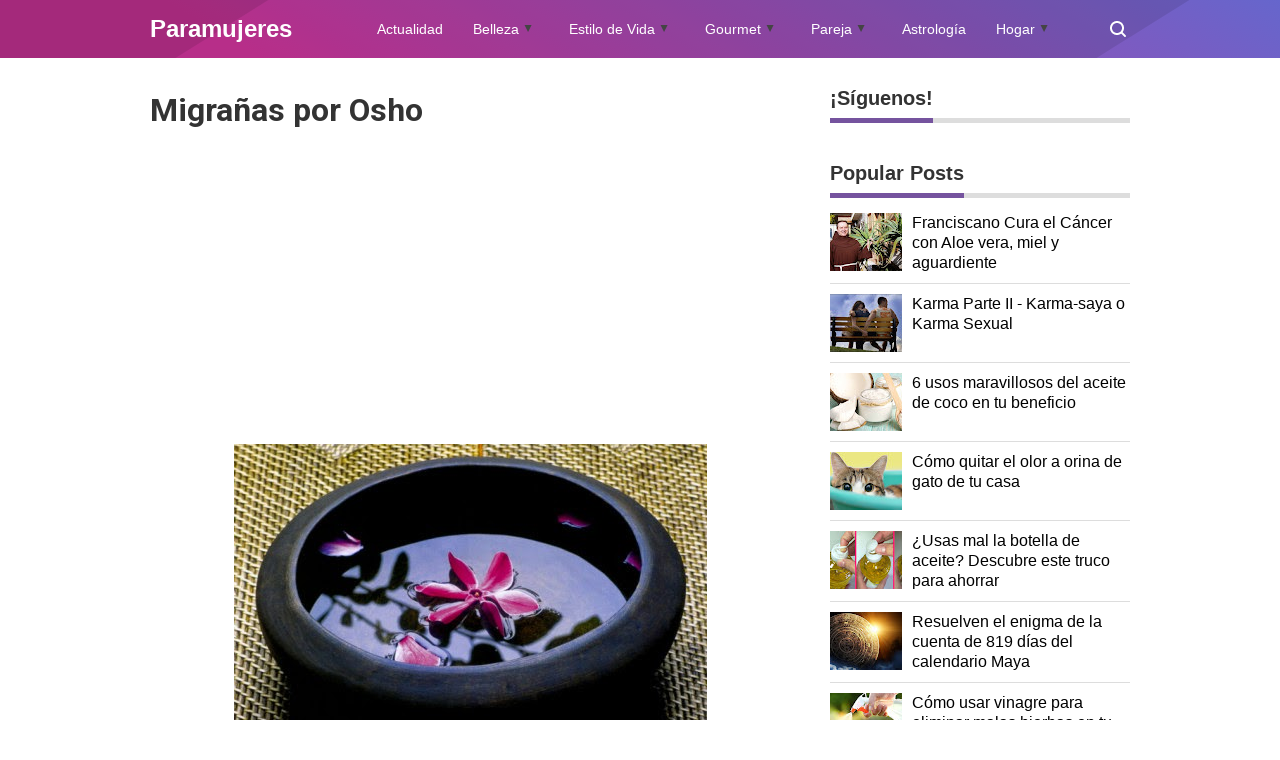

--- FILE ---
content_type: text/html; charset=UTF-8
request_url: https://www.paramujeres.com/2014/09/migranas-por-osho.html
body_size: 44864
content:
<!DOCTYPE html>
<HTML dir='ltr' lang='id'>
<head>
  
  <script>
window.addEventListener('scroll', function() {
if(typeof fbq === 'undefined') {
!function(f,b,e,v,n,t,s)
{if(f.fbq)return;n=f.fbq=function(){n.callMethod?
n.callMethod.apply(n,arguments):n.queue.push(arguments)};
if(!f._fbq)f._fbq=n;n.push=n;n.loaded=!0;n.version='2.0';
n.queue=[];t=b.createElement(e);t.async=!0;
t.src=v;s=b.getElementsByTagName(e)[0];
s.parentNode.insertBefore(t,s)}(window, document,'script',
'https://connect.facebook.net/en_US/fbevents.js');
fbq('init', '147503682248407');
fbq('track', 'PageView');
}
else {
fbq('track', 'PageView');
}
});
</script>
  
<noscript><img height="1" width="1" style="display:none"
src="https://www.facebook.com/tr?id=147503682248407&ev=PageView&noscript=1"
/></noscript>
<!-- Inicio Para redireccionar si colocan / despues del .html -->
<!-- Fin Para redireccionar si colocan / despues del .html -->
<meta content='text/html; charset=UTF-8' http-equiv='Content-Type'/>
<meta content='width=device-width,initial-scale=1.0,minimum-scale=1.0,maximum-scale=5.0' name='viewport'/>
<meta content='Revista Virtual para la mujer de hoy y siempre, Actualidad, Belleza, Estilo de Vida, Etiqueta Social, Cocina Gourmet, Parejas y Relaciones, Astrología, Horóscopo, Feng Shui, Hogar, secretos para la Abundancia, Prosperidad, Felicidad y Mucho más. ' name='description'/>
<script type='text/javascript'>//<![CDATA[
//var lazyanalisis=!1;window.addEventListener("scroll",function(){(0!=document.documentElement.scrollTop&&!1===lazyanalisis||0!=document.body.scrollTop&&!1===lazyanalisis)&&(!function(){var e=document.createElement("script");e.type="text/javascript",e.async=!0,e.src="https://www.googletagmanager.com/gtag/js?id=UA-28106130-1";var a=document.getElementsByTagName("script")[0];a.parentNode.insertBefore(e,a)}(),lazyanalisis=!0)},!0);
//]]></script>
<!-- <script>window.dataLayer=window.dataLayer||[];function gtag(){dataLayer.push(arguments);} gtag(&#39;js&#39;,new Date());gtag(&#39;config&#39;,&#39;UA-28106130-1&#39;);</script> -->
<script async='async' data-src='https://www.googletagmanager.com/gtag/js?id=UA-28106130-1' data-type='lazy'></script>
<script>window.dataLayer=window.dataLayer||[];function gtag(){dataLayer.push(arguments);}
gtag('js',new Date());gtag('config','UA-28106130-1');</script>
<title>Migrañas por Osho</title>
<meta content='index/follow' name='robots'/>
<meta content='index/follow' name='googlebot'/>
<meta content='blogger' name='generator'/>
<link href='https://www.blogger.com/openid-server.g' rel='openid.server'/>
<link href='https://www.paramujeres.com/' rel='openid.delegate'/>
<link href='https://www.paramujeres.com/2014/09/migranas-por-osho.html' rel='canonical'/>
<link href='https://www.paramujeres.com/feeds/posts/default' rel='alternate' title='Paramujeres - Atom' type='application/atom+xml'/>
<link href='https://www.paramujeres.com/feeds/posts/default?alt=rss' rel='alternate' title='Paramujeres - RSS' type='application/rss+xml'/>
<link href='https://www.blogger.com/feeds/1238061640080042885/posts/default' rel='alternate' title='Paramujeres - Atom' type='application/atom+xml'/>
<meta content='Paramujeres' name='description'/>
<meta content='#000000' name='msapplication-navbutton-color'/>
<meta content='#000000' name='apple-mobile-web-app-status-bar-style'/>
<meta content='#000000' name='theme-color'/>
<meta content='Migrañas por Osho' name='keywords'/>
<link href='https://blogger.googleusercontent.com/img/b/R29vZ2xl/AVvXsEi72bd5BvX8E4xjHeIQgYIIfUymvI0iSX4DkNQOlp2pm-6xRvcVs3UILxbR3_upIliNG7x7_BkDHjiX4CsYLiXLCFdbopZjZDgJ2Dxyn1o0vuDonVOt9U-Yaej15RW4kGqFbM-IAOP6zXwm/s72-c/migrana-zen-Osho.jpg' rel='image_src'/>
<link href='https://www.paramujeres.com/2014/09/migranas-por-osho.html' hreflang='x-default' rel='alternate'/>
<link href='[data-uri]' rel='icon' type='image/x-icon'/>
<meta content='PT1QRTa2eNugyb4R9gCh85Mbcqt2h1HX_0Uwpv8vIpg' name='google-site-verification'/>
<meta content='c91664ec060905959dd2e87c3f539099' name='p:domain_verify'/>
<!-- Open Graph -->
<meta content='Migrañas por Osho' property='og:title'/>
<meta content='article' property='og:type'/>
<meta content='https://www.paramujeres.com/2014/09/migranas-por-osho.html' property='og:url'/>
<meta content='https://blogger.googleusercontent.com/img/b/R29vZ2xl/AVvXsEi72bd5BvX8E4xjHeIQgYIIfUymvI0iSX4DkNQOlp2pm-6xRvcVs3UILxbR3_upIliNG7x7_BkDHjiX4CsYLiXLCFdbopZjZDgJ2Dxyn1o0vuDonVOt9U-Yaej15RW4kGqFbM-IAOP6zXwm/s1600/migrana-zen-Osho.jpg' property='og:image'/>
<meta content='Paramujeres' property='og:description'/>
<meta content='Paramujeres' property='og:site_name'/>
<meta content='https://www.facebook.com/dmujeres' property='article:publisher'/>
<meta content='310896732578257' property='fb:app_id'/>
<meta content='id' name='geo.country'/>
<meta content='id_ID' property='og:locale'/>
<meta content='es_LA' property='og:locale:alternate'/>
<meta content='PE' name='geo.region'/>
<meta content='general' name='rating'/>
<meta content='Migrañas por Osho' property='og:image:alt'/>
<meta content='Paramujeres' name='twitter:site'/>
<meta content='summary_large_image' name='twitter:card'/>
<meta content='@pmujeres' name='twitter:creator'/>
<!-- Schema WebSite -->
<script type='application/ld+json'>{ "@context": "http://schema.org", "@type": "WebSite", "@id": "#website", "url": "https://www.paramujeres.com/", "potentialAction": { "@type": "SearchAction", "target": "https://www.paramujeres.com/search?q={search_term}", "query-input": "required name=search_term" } }</script>
<link href='//adservice.google.ca' rel='dns-prefetch'/><link href='//googleads.g.doubleclick.net' rel='dns-prefetch'/><link href='//adservice.google.com' rel='dns-prefetch'/><link href='//www.googletagservices.com' rel='dns-prefetch'/><link href='//pagead2.googlesyndication.com' rel='dns-prefetch'/><link href='//maxcdn.bootstrapcdn.com' rel='dns-prefetch'/><link href='//resources.blogblog.com' rel='dns-prefetch'/><link href='//fonts.googleapis.com' rel='dns-prefetch'/><link href='//disqus.com' rel='dns-prefetch'/><link href='//github.com' rel='dns-prefetch'/><link href='//cdn.rawgit.com' rel='dns-prefetch'/><link href='//1.bp.blogspot.com' rel='dns-prefetch'/><link href='//2.bp.blogspot.com' rel='dns-prefetch'/><link href='//3.bp.blogspot.com' rel='dns-prefetch'/><link href='//4.bp.blogspot.com' rel='dns-prefetch'/><link href='//www.blogger.com' rel='dns-prefetch'/><link href='//www.facebook.com' rel='dns-prefetch'/><link href='//plus.google.com' rel='dns-prefetch'/><link href='//twitter.com' rel='dns-prefetch'/><link href='//www.youtube.com' rel='dns-prefetch'/><link href='//feedburner.google.com' rel='dns-prefetch'/><link href='//feeds.feedburner.com' rel='dns-prefetch'/><link href='//platform.twitter.com' rel='dns-prefetch'/><link href='//apis.google.com' rel='dns-prefetch'/><link href='//connect.facebook.net' rel='dns-prefetch'/><link href='//www.google-analytics.com' rel='dns-prefetch'/><link href='//www.gstatic.com' rel='dns-prefetch'/><link href='//static.xx.fbcdn.net' rel='dns-prefetch'/><link href='//tpc.googlesyndication.com' rel='dns-prefetch'/><link href='//syndication.twitter.com' rel='dns-prefetch'/><link href='//fonts.gstatic.com' rel='dns-prefetch'/><link href='https://3p.ampproject.net' rel='dns-prefetch'/><link href='https://lh3.googleusercontent.com' rel='dns-prefetch'/><link href='https://tpc.googlesyndication.com' rel='dns-prefetch'/><link href='https://i.ytimg.com' rel='dns-prefetch'/><link href='https://i3.ytimg.com' rel='dns-prefetch'/><link href='https://img.youtube.com' rel='dns-prefetch'/><link href='https://www.googletagmanager.com' rel='dns-prefetch'/><link href='https://adservice.google.co.id/' rel='dns-prefetch'/><link href='//cdnjs.cloudflare.com/' rel='dns-prefetch'/><link href='//resources.blogblog.com/' rel='dns-prefetch'/>
<link href='https://fonts.googleapis.com/css?family=Roboto:400,700' rel='stylesheet'/>
<!--END OG CODE-->
<style id='page-skin-1' type='text/css'><!--
/*Blogger Template Style
Name    : PinkTong
Version : 1.3
Author  : Insan Muliadi
Url     : http://www.goinsan.com/
Powered by: Blogger
----------------------------------------------- */
body#layout #page_content{padding:10px;background-volor:#ddd;}
body#layout #page_content:before{content:'PINKTONG Ver 1.3';position:absolute;right:10px;top:10px;padding:10px}
body#layout #footer-wrapper li,body#layout .mini-list li {list-style: none;}
body#layout #widget-social,body#layout #footer-wrapper{display:none;}
body#layout .section h4 {margin:10px 0!important}
body#layout .content-wrapper{padding:0;margin:0 auto}
body#layout #main-wrapper{width:70%;float:left;margin:0;padding:0}
body#layout #sidebar-wrapper{width:30%;float:right;margin:0}
body#layout #sidebar-wrapper .sidebar{overflow:hidden}
/* nuevo */
/*
-------Entradas Populares por www.oloblogger.com------------------------- */
.popular-posts2 {margin-top:5px;}
.popular-posts2 ul {width:100%; margin: 0 auto; text-align:center;}
.popular-posts2 .item-snippet{display: none;}
.popular-posts2 ul li {position:relative; float:left; list-style-type: none; padding: 0 0 0 5px ;}
.popular-posts2 ul li a {text-decoration:none; color: #000;}
.popular-posts2 li img {background: #666666; padding: 2px; filter:alpha(opacity=100); -moz-opacity:1; -webkit-opacity:1;-o-opacity:1;-ms-opacity:1; opacity:1;
transition: all .5s linear; -o-transition: all .5s linear; -moz-transition: all .5s linear; -webkit-transition: all .5s linear;}
.popular-posts2 li img:hover {filter:alpha(opacity=60); -moz-opacity:.6; -webkit-opacity:.6; -o-opacity:.6; -ms-opacity:.6; opacity:.6;}
.popular-posts2 li .item-title a {z-index:1; width: 150px; height: auto; line-height: 16px; padding: 5px; font-style: italic; font-size: 14px; text-decoration:none; text-shadow: 1px 1px 1px rgba(0, 0, 0, 0.1); text-align: center; border: 2px solid #cc0000; background: #eeeeee; background: rgba(255,255,255,0.8); -moz-border-radius: 3px; -webkit-border-radius: 3px; -o-border-radius: 3px; -ms-border-radius: 3px; border-radius: 5px; pointer-events: none; position: absolute; left: 50%; margin-left: -75px; bottom:190px; box-shadow: 1px 1px 2px rgba(0,0,0,0.1);
filter:alpha(opacity=0); -moz-opacity:0; -webkit-opacity:0;-o-opacity:0;-ms-opacity:0; opacity:0;
-webkit-transition: all 0.3s ease-in-out; -moz-transition: all 0.3s ease-in-out; -o-transition: all 0.3s ease-in-out; -ms-transition: all 0.3s ease-in-out; transition: all 0.3s ease-in-out;}
.popular-posts2 li:hover .item-title a {bottom:80px; filter:alpha(opacity=100); -moz-opacity:1; -webkit-opacity:1;-o-opacity:1;-ms-opacity:1; opacity:1;}
.PopularPosts2 .item-thumbnail2{float:left;display:block;margin:0 10px 0 0;padding:0;border:0 solid #ddd;width:72px;height:72px;overflow:hidden;background:#eee}
.PopularPosts2 .widget-content2 ul{width:100%;background:0;list-style-type:none;counter-reset:san}.PopularPosts2 .widget-content2 ul li{font-size:16px;position:relative;margin:0;padding:10px 0!important;border-bottom:1px solid #ddd}.PopularPosts2 .widget-content2 ul li a{color:#000;text-decoration:none;display:block}.PopularPosts2 .widget-content2 ul li a:hover{color:#f4782c}.PopularPosts2 .widget-content2 ul li:first-child{border-top:0;padding-top:0!important}.PopularPosts2 .widget-content2 ul li:last-child{border-bottom:0}.item-thumbnail3{float:left;display:block;margin:0 1px 0 0;padding:0;border:0 solid #ddd;width:72px;height:72px;overflow:hidden;background:#eee}
/*  fin nuevo */
/* inicio nuevo lo último horizontal */
/* Breaking News Widget By www.Bloggersstand.Com */
#bd-breakingnews {margin:5px 0 0 0;margin-right:15px;height:42px;line-height:29px;overflow:hidden;background:#fff;border:1px solid #75539e;}
#bd-breakingnews .head-breaking {position:absolute;background:none repeat scroll 0 0 #75539e;color:#fff;display:block;float:left;font-family:inherit;font-size:16px;font-weight:420;text-transform:uppercase;padding:6.5px 22px;}
#breaking-bsd-news li a {font-family:inherit;font-weight:420;color:#1F65B5;margin-top:10px;transition:all 0.5s ease-in-out;}
#breaking-bsd-news li a:hover {color:#63953D;}
#breaking-bsd-news {float:left;margin-left:75px;margin-top:6px;}
#breaking-bsd-news ul,#breaking-bsd-news li{list-style:none;margin:0;padding:0}
@media only screen and (max-width:640px){
#bd-breakingnews {margin:0 0 0 0;margin-right:0;}
#bd-breakingnews .head-breaking {padding:6.5px 14px;}
#breaking-bsd-news {margin-left:50px;}}
.loultimo{font-size:large;color:#000;text-align:left;margin-top:-15px;}
/* fin nuevo lo último horizontal */

--></style>
<style>
/*<![CDATA[*/
/*reset*/
a,abbr,acronym,address,applet,article,aside,audio,b,big,blockquote,body,canvas,caption,center,cite,code,dd,del,details,dfn,div,dl,dt,em,embed,fieldset,figcaption,figure,footer,form,h1,h2,h3,h4,h5,h6,header,hgroup,html,i,iframe,img,ins,kbd,label,legend,li,mark,menu,nav,object,ol,output,p,pre,q,ruby,s,samp,section,small,span,strike,strong,sub,summary,sup,table,tbody,td,tfoot,th,thead,time,tr,tt,u,ul,var,video{margin:0;padding:0;border:0;font-size:100%;vertical-align:baseline}article,aside,details,figcaption,figure,footer,header,hgroup,menu,nav,section{display:block}ol,ul{list-style:none}blockquote,q{quotes:none}blockquote:after,blockquote:before,q:after,q:before{content:'';content:none}table{border-collapse:collapse;border-spacing:0}
html{height:100%}
.separator{text-align:center;}
.sidebar-img img{border:1px solid #ddd;width:99%!important}
#navbar-iframe{height:0;visibility:hidden;display:none}
#page-content{min-height:100%}
svg{width:24px;height:24px;vertical-align:middle}
body{background:#fff;color:#efefef;font-size:16px;font-family:'Roboto',sans-serif;text-align:left;margin:0;text-rendering:optimizeLegibility!important;padding:0;margin:0;font-weight:normal}
ul,ol{list-style:none;padding:0;margin:0}
a:link{color:#1f65b5;text-decoration:none}
a:visited{color:#1f65b5;text-decoration:none}
a:hover{color:#f4782c}
a:focus,a:active,i:focus,i:active{outline:0}
a img{border-width:0;width:auto;height:100%}
img{text-indent:-1000px}
.clearfloat:before,.clearfloat:after,.sidebar .widget:before,.sidebar .widget:after{display:table;content:''}
.clearfloat:after,.sidebar .widget:after{clear:both}
.full-row{width:100%;margin:0 auto;max-width:980px}
#searchbox,#searchbox input[type="submit"],#menu-icon{background-color:rgba(255,255,255,0)}
/* Header Wrapper */
#header{position:relative;min-height:38px;margin-bottom:15px;padding:10px 0;background:#75539e;background:-moz-linear-gradient(30deg,#c25b7c 40%,#75539e 100%);background:-webkit-gradient(linear,left bottom,right top,color-stop(40%,#c25b7c),color-stop(100%,#75539e));background:-webkit-linear-gradient(30deg,#c25b7c 40%,#75539e 100%);background:-o-linear-gradient(30deg,#c25b7c 40%,#75539e 100%);background:-ms-linear-gradient(30deg,#c25b7c 40%,#75539e 100%);background:linear-gradient(30deg,#c25b7c 40%,#75539e 100%);background:linear-gradient(30deg,#c39 19%,#66c 100%)}
.bg-color:after,.bg-color:before{content:'';position:absolute;left:-60px;top:0;height:100%;max-height:58px;-ms-transform:skewX(-58deg);-webkit-transform:skewX(-58deg);transform:skewX(-58deg)}.bg-color:before{width:22%;background:rgba(0,0,0,.1)}.bg-color:after{width:94%;background:rgba(0,0,0,.1)}
#header-area{display:table;position:relative;margin:0 auto;word-wrap:break-word;z-index:9}
#header-wrapper{z-index:9;margin:0;padding:0;max-width:200px;float:left;position:relative;}
#Header1{float:left;padding:0;max-width:360px}
#header-wrapper h1.title,#header-wrapper h2.title{color:#333;font-size:24px;margin:0;font-weight:700;text-transform:capitalize;}
#header-wrapper h1.title a,#header-wrapper h2.title a{color:#fff;white-space:nowrap}
#header-wrapper h1.title a:hover,#header-wrapper h2.title a:hover{color:#eee}
.descriptionwrapper{display:none;visibility:hidden;width:0;height:0}
.header img{display:block;}
#header-inner,.mini-list li,#searchbox input{display:table-cell;height:38px;vertical-align:middle}
.mini-list{float:right;margin-right:60px}
#menu-icon{display:none;float:right;margin:7px 0;cursor:pointer;width:24px;height:24px}
#menu-icon svg{fill:#fff}
.mini-list li{padding:0 15px;text-align:center;position:relative}
.mini-list li a{font-size:14px;color:#fff}
.mini-list a:hover{text-decoration:underline}
.menu-dropdown{position:absolute;left:0;z-index:999;background:#75539e;top:48px;visibility:hidden;transition:visibility 0.3s linear,opacity 0.3s linear;opacity:0;box-shadow:0 3px 10px rgba(0,0,0,.2);}
.mini-list li:hover .menu-dropdown{visibility:visible;opacity:1}
.menu-dropdown li{display:block;height:auto;padding:5px 15px;text-align:left;}
.dropdown-item .dropdown-label{position:relative;padding-right:20px;cursor:pointer}
.dropdown-symbol{position:absolute;right:5px;top:50%;transform:rotate(180deg);font-size:12px;margin-top:-7px;/*! width: 16px; *//*! height:16px; *//*! display:block */}
.dropdown-item:hover .dropdown-symbol{transform:rotate(0deg)}
.dropdown-item:hover{background:#}
.menu-dropdown:before{display:block;position:absolute;height:10px;width:100%;content:'';left:0;top:-10px}
/* Search Box */
#box{position:absolute;top:0;right:0;margin:0;display:block;padding:0;box-sizing:border-box;float:right;border-radius:0;overflow:hidden;height:38px;z-index:9}
#search-wrapper{margin:0;padding:0;-moz-box-sizing:border-box;-webkit-box-sizing:border-box;overflow:hidden}
#search-wrap{clear:both;width:100%;margin:0 auto;padding:0;display:block;overflow:hidden;}
#searchbox{padding:0;position:relative}
#gosearch{display:block}
#searchbox input[type='text']{background:0;color:#fff;width:0px;padding:0 12px;white-space:nowrap;text-overflow:ellipsis;border-width:0;border-style:solid;border-color:#fff;font-size:13px;box-sizing:border-box;-webkit-transition: width 0.4s ease-in-out;transition: width 0.4s ease-in-out;text-align:center;border-radius:3px}
#searchbox ::placeholder{color:#fff;opacity:.6}#searchbox :-ms-input-placeholder{color:#fff}#searchbox ::-ms-input-placeholder{color:#fff}
#searchbox input:focus{outline:none;border:0px solid #ddd;width:210px;background:rgba(0,0,0,1)}
#searchbox input:focus ~ .search-icon{background:0;opacity:.5}
.search-icon{position:absolute;top:0;right:0;width:24px;height:38px;border:0;overflow:hidden;cursor:pointer}
#box svg{position:absolute;top:7px;left:0;fill:#fff}
/*wrapper*/
.content-wrapper{background:0;position:relative;z-index:2;padding:0px}
#outer-wrapper{width:100%;padding:15px 0;overflow:hidden;-moz-box-sizing:border-box;-webkit-box-sizing:border-box;box-sizing:border-box}
#main-wrapper{position:relative;width:640px;word-wrap:break-word;margin:0;padding:0;-moz-box-sizing:border-box;-webkit-box-sizing:border-box;box-sizing:border-box;float:left}
#sidebar-wrapper{position:relative;display:block;width:300px;word-wrap:break-word;margin:0;padding:0;float: right;}
.sidebar{color:#666;line-height:1.3em;border-top:0;padding:0}
.sidebar h2{color:#333;font-size:20px;padding:0 0 10px;border-bottom:5px solid #75539e;text-align:left;font-weight:700;position:relative;clear:both;display: inline-block;}
.sidebar h2:after{content:'';display:block;left:0;clear: both;}
.sidebar li{line-height:1.3em;margin:0px;padding:10px 0;border-bottom:1px solid #ddd}
.sidebar .widget{margin:0 0 25px;padding:0}
.sidebar .widget:last-child{margin-bottom:0}
.sidebar h2+.widget-content, .sidebar .contact-form-widget{margin-top:-5px;padding-top:15px;background:none;border-top:5px solid #ddd;}
.sidebar a:link,.sidebar a:visited{text-decoration:none}
.sidebar li a:hover{color:#f4782c;text-decoration:none}
.sidebar ul{list-style:none;margin:0;padding:0}
#ArchiveList .toggle{cursor:pointer;font-family:Arial,sans-serif}#ArchiveList .toggle-open{_font-size:1.7em;line-height:.6em}#ArchiveList{text-align:left}#ArchiveList a.post-count-link,#ArchiveList a.post-count-link:link,#ArchiveList a.post-count-link:visited{text-decoration:none}#ArchiveList a.toggle,#ArchiveList a.toggle:link,#ArchiveList a.toggle:visited,#ArchiveList a.toggle:hover{color:inherit;text-decoration:none}.BlogArchive #ArchiveList ul li{background:none;list-style:none;list-style-image:none;list-style-position:outside;border-width:0;padding-left:0px;text-indent:0px;margin:.25em 0;background-image:none}.BlogArchive #ArchiveList ul ul li{padding-left:1.2em}.BlogArchive #ArchiveList .toggle{cursor:pointer;font-family:Arial,sans-serif}
#ArchiveList .toggle-open{_font-size:1.7em;line-height:.6em}
#ArchiveList{text-align:left}
#ArchiveList a.post-count-link,#ArchiveList a.post-count-link:link,#ArchiveList a.post-count-link:visited{text-decoration:none}
#ArchiveList a.toggle,#ArchiveList a.toggle:link,#ArchiveList a.toggle:visited,#ArchiveList a.toggle:hover{color:inherit;text-decoration:none}
.BlogArchive #ArchiveList ul li{background:none;list-style:none;list-style-image:none;list-style-position:outside;border-width:0;padding-left:0px;text-indent:0px;margin:0;background-image:none}
.BlogArchive #ArchiveList ul ul li{padding-left:1.2em}
.BlogArchive #ArchiveList ul{margin:0;padding:0;list-style:none;list-style-image:none;border-width:0}
.BlogArchive #ArchiveList ul.posts li{padding-left:1.3em;border-bottom: 1px solid #ddd}
#ArchiveList .collapsed ul{display:none}
.flat .archivedate{border-bottom:1px solid #ddd!important}.flat .archivedate:first-child{padding-top:0}.archivedate.expanded{padding:0}
.hierarchy>.archivedate.expanded{border-bottom:1px solid #ddd;margin-top:10px!important}
#ArchiveList select{width:100%;padding:10px;box-sizing:border-box;border: 1px solid #ddd;}
.breadcrumbs-box{background:none;width:auto;overflow:hidden;margin:0 0 10px;padding:0;}
.breadcrumbs{background:0;width:auto;margin:0px;padding:0;font-size:12px;color:#666;white-space:nowrap;overflow:hidden;text-overflow:ellipsis}
.breadcrumbs li{list-style-type:none;display:inline-block;float:left}
.breadcrumbs a{display:inline-block;text-decoration:none;outline:0;transition:all .3s ease-in-out;color:#666}
.breadcrumbs a:hover{color:orange}
.breadcrumbs .gap{margin:0 5px}
#para-ti .post-title{font-size:32px;text-transform:inherit;color:#333;font-weight:700;margin-bottom:5px;margin-top:-15px;}
.post{padding:0;margin:0;border:0px solid #eee;border-top:none}
.post-title{color:#000;margin:0px;padding:0px 0;font-weight:bold;font-family:Roboto,sans-serif}
.post-body #konten h2,.post-body #konten h3,.post-body #konten h4{margin:15px 0 2px}
.post-body #konten h2{font-size:22px}.post-body #konten h3{font-size:20px}.post-body #konten h4{font-size:18px}.post-body h5{font-size:16px}
.post-body{margin:0;font-size:16px;padding:0;color:#333}
.post-footer{color:#444;text-transform:none;letter-spacing:.01em;line-height:1.4em;margin:0}
/*== Post Table ==*/
.tabflow{overflow:auto}
.post-body table{width:100%;border-collapse:collapse;border-spacing:0;margin:10px 0;font-size:14px}
.post-body table td,.post-body table caption{background:0;border:0px solid rgba(0,0,0,0.05);padding:10px;text-align:left;vertical-align:top}
.post-body table th{background:#75539e;color:#fff;border:0px solid rgba(0,0,0,0.05);border-bottom:0;padding:10px;text-align:left;vertical-align:top;font-weight:700}
.post-body table th a{color:#fff}
.post-body table tr:nth-of-type(odd){background:#f6f6f6}
.post-body table tr:nth-of-type(even){background:#fdfdfd}
.post-body table.tr-caption-container {margin:0 0 10px;}
.post-body table caption{border:none;font-style:italic;}
.post-body td, .post-body th{vertical-align:top;text-align:left;padding:3px 5px;border:0px solid #97b28e;}
.post-body th a:hover{color:#fff;}
.post-body td a{color:#333;}
.post-body td a:hover{color:#cf4d35;}
.post-body table.tr-caption-container td{border:0;text-align:center;color:#666;box-sizing:border-box;padding:0;line-height:1}
.post-body table.tr-caption-container, .post-body table.tr-caption-container img{width:auto;height:auto;margin:10px 0;position:relative;}
.post-body table.tr-caption-container img{margin:0;display:block}
.post-body ol,.post-body ul{margin:10px 0 10px 10px;display:inline-block}
.post-body ol li,.post-body ul li{margin:0 0 5px 20px;display:list-item}
.post-body ul li{list-style-type:square;padding-left:5px;margin:8px 0 0 20px}
.post-body ol li{list-style-type:decimal;padding-left:5px;margin:8px 0 0 20px}
.post-body table td.tr-caption{padding:3px 5px 0 0;position:absolute;bottom:0;background:#fff;font-size:10px;display:inline-block;left:0;margin-right:10px;text-align:left;}
.feed-links{clear:both;line-height:2.5em}
.clear{clear:both}
/*== postmeta ==*/
.post-header .postmeta{margin-bottom:15px;padding:10px 0;border:1px solid #ddd;border-left:0;border-right:0}
.postmeta{padding:0;margin:0;position:relative;display:table;width:100%}
.authorava,.detil,.post-header .share-box{display:table-cell;vertical-align:middle}
.authorava-x{display:block;width:36px;height:36px;border-radius:50%;overflow:hidden}
.authorava{width:36px;padding-right:10px}
.detil .post-author{margin-bottom:2px;font-size: 14px;font-weight: 700;color:#666}
h3.date-header{font-size:12px;font-weight:400;color:#666;line-height:1.3em;margin:0}
.postmeta .share-box{position:relative;float:right}
.post-footer .share-box{margin:10px 0}
.sharecontainer{overflow:hidden;width:100%}
.sharecontainer svg{fill:#fff}
.sharecontainer span{padding-left:5px}
.sharecontainer a{border-radius:2px;text-decoration:none;padding:6px;font-size:12px;display:inline-block;float:left;text-align:center;box-sizing:border-box;margin-right:3px}
.fbshare{background:#3b5998}
.twshare{background:#4099ff}
.pinit,.washare{width:36px;height:36px;background-repeat:no-repeat;background-position:50% 50%}
.pinit{background-color:#dc483c}
a.washare{background-color:green;margin-right:0}
.sharecontainer a{color:#fff}
.sharecontainer a:hover{color:#fff;background-color:#000;text-decoration:none}
.clock{padding:0;margin:0;text-transform:capitalize;font-size:12px;color:#000}
.author a{color:#75539e}
.author a:hover,.clock a:hover,.komen a:hover{color:#f4782c}
.post-time,.post-icons{text-decoration:none;border-left:1px solid #ddd;padding-left:5px;margin-left:5px}
.postmeta1 .post-labels {display:block;width:100%;margin:10px 0 0}
.postmeta1{height:auto;margin:10px 0 15px;display:inline-block}
/* Profile */
.g-profile{display:none;padding-right:10px;text-transform:uppercase;vertical-align:text-bottom}
.g-follow_button{margin-left:10px!important}
.sidebar .Profile{padding:10px;background: #75539e;}
.Profile h2{display:none}
.Profile h2 + .widget-content,.Profile .widget-content{text-align:center;padding:30px 0;border:1px solid rgba(255, 255, 255,.5);margin-top: 0;}
.Profile .widget-content>a:first-child{width:50px;height:50px;display:inline-block;border-radius:50%;text-align:center;overflow:hidden;border:4px solid #fff}
.Profile .profile-img{display:block;width:100%;height:auto}
.Profile .profile-name-link{color:#fff;font-size:.9em;opacity:1;overflow:hidden;font-weight:700}
.Profile .profile-name-link:hover{color:#fff}
.Profile .profile-link{cursor:pointer;font-size:14px;padding:6px 22px;display:inline-block;line-height:normal;border:1px solid rgba(255, 255, 255,.5);color:#fff}
.Profile .profile-link:hover{background:#fff;color:#333}
.profile-textblock{margin:.8em 0;font-size:14px;line-height:1.5em}
.profile-data{margin:0}
.profile-datablock{margin:1em 0}
.profile-name-link{background:no-repeat left top;box-sizing:border-box;display:inline-block;max-width:100%;min-height:20px;padding-left:20px}
.clear {clear:both;}
.label-size{margin:0 5px 5px 0;padding:0;float:left;position:relative;text-align:center}
.label-size a,.label-size span{padding:8px 10px;display:block;float:left;font-size:14px;line-height:1}
.label-size a{background:#e5e5e5;color:#333}
.label-size a:hover{background:#333}
.label-size span{background:#333;color:#fff}
.label-size a:hover,.label-size span:hover{color:#fff!important}
.post-summary{position:relative;height:0;padding-top:60%;position:relative;overflow:hidden;width:100%}
.post-summary img{position:absolute;top:0;left:0;min-height:100%}
.post-summary:hover h3{background:#000}
.post-summary h3{z-index:1;-moz-box-sizing:border-box;-webkit-box-sizing:border-box;box-sizing:border-box;width:100%;padding:10px;margin:0;position:absolute;bottom:0;background-color:rgba(0,0,0,.6);text-transform:capitalize;text-align:center}
.post-summary h3 a{color:#fff;font-weight:bold}
.post-summary p{display:none}
.PopularPosts .item-thumbnail{float:left;display:block;margin:0 10px 0 0;padding:0;border:0px solid #ddd;width:72px;height:58px;overflow:hidden;background:#eee}
.popular-posts img{width:100%;height:auto}
.popular-posts .item-title{font-size:16px;overflow:hidden}
.popular-posts .item-snippet{font-size:12px}
.PopularPosts .widget-content ul{width:100%;background:0;list-style-type:none;counter-reset:san}
.PopularPosts .widget-content ul li{font-size:16px;position:relative;margin:0 0px;padding:10px 0px !important;border-bottom:1px solid #ddd}
.PopularPosts .widget-content ul li a{color:#000;text-decoration:none;display:block}
.PopularPosts .widget-content ul li a:hover{color:#f4782c}
.PopularPosts .widget-content ul li:first-child{border-top:none;padding-top:0!important;}
.PopularPosts .widget-content ul li:last-child{border-bottom:none}
.popular-posts li > a,.popular-posts li > .item-title{position:relative;padding-left:30px !important;display:block;overflow:hidden;}
.popular-posts li > a:before,.popular-posts li > .item-title:before{padding:0}
.popular-posts li > a:before,.popular-posts li > .item-title:before{box-sizing:border-box;content:counter(san)'.';counter-increment:san;position:absolute;top:0;left:0;width:30px;height:100%;color:#000;font-weight:700}
li > .item-snippet{display:none}
/*==widget-social==*/
#widget-social{margin-bottom:10px;overflow:hidden;color:#fff;border-bottom:1px solid rgba(255,255,255,.1);padding-bottom:15px}
.widgetheading{padding:15px;font-size:18px;font-weight:bold;text-align:center;overflow:hidden}
.socialicons{overflow:hidden;text-align:center;display:inline;}
.socialicons a{padding:5px;margin-right:0.5%;border-radius:50%;display:inline-block;background:rgba(0,0,0,.1)}
.socialicons a:hover{background:#333}
.socialicons svg{fill:#fff}
.fbicon{background:#3B5998}
.twittericon{background:#55ACEE}
.yt{background:#D34836;margin-right:0!important}
.isicon{background:#9A9A9A}
#widget-social a{color:#fff}
/*== Footer Wrapper ==*/
#footer-wrapper{position:relative;background-color:#1f1f1f;color:#fff;width:100%;margin:10px 0 0;border-top:0px solid #ddd;overflow:hidden;font-size:14px;display:table;overflow:hidden}
.f-width{display:table-cell;vertical-align:middle}
.f-bl{position:relative;padding:20px}
.f-title{background:#75539e;max-width:340px}
.f-links{overflow:hidden;border-top:0px solid rgba(255,255,255,.2);padding-top:0px}
.f-text{font-size:12px;border-top:1px solid rgba(255,255,255,.2);display:inline-block;width:100%;padding-top:15px;}
.f-wrapper a{color:#fff}.f-wrapper a:hover{text-decoration:underline}
.f-wrapper ul{margin:0;overflow:hidden;display:inline-block}
.f-wrapper ul:after{display:block;content:'';clear:both}
.f-links ul li{float:left;text-align:center;margin:5px 0}
.row-menu-links ul li:after{content:'|';margin:0 10px}
.f-links ul li:last-child:after{content:'';margin:0}
.row-social{float:right}
.row-menu-links{overflow:hidden;padding:0 20px 0 0}
.row-menu{float:left;position:relative;}
.row-social li{padding-right:10px}.row-social li:last-child{padding-right:0}
.row-social li a{display:block}
.row-social svg{fill:#fff}
.row-social li a:hover svg{fill:#fbd440}
/*---- subscribe-box ----*/
.subscribe-box{-moz-box-sizing:border-box;-webkit-box-sizing:border-box;box-sizing:border-box;color:#000;letter-spacing:1px;text-align:left;margin:0}
.nwheader{position:relative;margin-bottom:10px;color:#fff}
.nwheading{font:700 20px "Roboto",sans-serif}
.subscribe-box p {text-align:left;font-size:11px;margin: 0;overflow:hidden}
input.newsletter-address{-moz-box-sizing:border-box;-webkit-box-sizing:border-box;box-sizing:border-box;width:100%;padding:10px 0;background:0;color:#fff;border:0px solid #ddd;margin-top:0;height:100%}
.newsletter-address::-webkit-input-placeholder{color:#fff;opacity:.5}
input.newsletter-address:focus{border:0;outline:none;}
input.newsletter-submit{color:#FFF;transition:ease .3s all;cursor:pointer;background:0;border:0;width:100%;padding:4px;font-size:12px;margin-top:0;text-transform:uppercase;height:100%;opacity: 0;}
.submit-button{width:50px;float:left;height:40px;-moz-box-sizing:border-box;-webkit-box-sizing:border-box;box-sizing:border-box;border-radius: 0;overflow:hidden;position: absolute;right: 0;top: 0;}
.submit-coll{width:100%;float:left!important;overflow:hidden;height:40px}
.subscribe-box form{display:inline-block;margin:0;width:100%;z-index: 2;position: relative;}.subform svg{position:absolute;right:8px;top:5px;fill:#fff;width:36px;height:32px;z-index:0;opacity:.5}.subform{position:relative;border-bottom:2px solid rgba(255,255,255,.3)}
/*---- end-subscribe-box ----*/
.post-body blockquote{position:relative;padding:10px 10px 10px 20px;line-height:24px;background-color:#f6f6f6;margin:10px 0;font-family:Georgia,serif;border-left:10px solid #75539e;}
.quickedit{display:none}
/*== Homepage Page Navigation ==*/
#blog-pager{position:relative;text-align:center;margin:0 auto;width:100%}.pager-sizer{padding:0;display:inline-block;width:100%;text-align:center;vertical-align:middle;margin-bottom:20px;}#blog-pager-newer-link,.page-end-new{display:inline-block;vertical-align:middle;}#blog-pager-older-link,.page-end-older{display:inline-block;position:relative;vertical-align:middle;margin-left:5px}.blog-pager-newer-link,.blog-pager-older-link,.no-more-new,.no-more-old{background:#75539e;border-radius:3px;overflow:hidden;}#blog-pager-older-link svg{fill:#fff;}.page-end{color:#eee;}#blog-pager a{color:#fff;padding:10px;display:block;}#blog-pager a:hover{background:#333;color:#fff}
#blog-pager svg{fill:#fff;}.adad{padding:0 10px;vertical-align:middle;}.no-more-old.pager-col{display:block}#blog-pager a:hover svg{fill:#fff!important;}
/* Back To Top */
#backtop{position:fixed;display:none;clear:both;text-align:center;margin:0;right:20px;bottom:20px;transition:all .3s linear;background:#000;padding:10px;border-radius:2px;cursor:pointer;z-index:9}
.pager-nav a:hover,#backtop:hover{background-color:#ddd}
/*--- lazy load---*/
.b-lazy{-webkit-transition:opacity .5s ease-in-out;-moz-transition:opacity .5s ease-in-out;-o-transition:opacity .5s ease-in-out;transition:opacity .5s ease-in-out;max-width:100%;opacity:0}
.b-lazy.b-loaded{transform:scale(1);opacity:1}
/*--- iklan --*/
.iklan-atas .widget,.iklan-bawah .widget{width:100%;margin:5px 0;display:inline-block}
#ad-script1,#ad-script2,.iklan2{margin:10px auto;display:inline-block;width:100%;}
.iklan1{float:left;margin-bottom:10px;width:100%}
.testad{position:relative}
.testad:after{content:'Ad';position:absolute;left:50%;top:50%;background:rgba(0,0,0,.3);width:30px;line-height:30px;text-align:center;color:#fff;font-size:12px;border-radius:50%;overflow:hidden;margin-left:-15px;margin-top:-15px}
.adds-goo{margin-bottom:1em;margin-top:0em;text-align:center;}
.displaybloque{display:block;min-height:300px;}
.displaybloqueheader{display:block;min-height:50px;}
.hojaizquierda{clear: left; float: left; margin-bottom: 1em; margin-right: 1em;}.separador{clear:both;text-align:center;}.large-h1{font-size:x-large;text-align:center}.large-h6{font-size:16px;text-align:justify}.lomejor{font-size:large;color:#000;text-align:left}
.adds-play-buzz{margin-bottom:1em;margin-top:-3.5em;text-align:center}#contdxd-1{display:table;width:85%!important;text-align:center;min-width:300px;margin:0 auto;margin-bottom:-0.9em;margin-top:-2.1.em}#contdxd{display:table;width:85%!important;text-align:center;min-width:300px;margin:0 auto;margin-bottom:-0.9em;margin-top:-2.1em}#cdxd{display:table-row}#coldxd1,#coldxd2,#coldxd3{margin-top:0;display:table-cell;vertical-align:middle!important;width:33.33%!important;font-weight:bolder;font-size:25px;text-align:center}#contdxd-menu{display:table;width:100%!important;text-align:center;min-width:300px;margin:0 auto;margin-bottom:-0.9em;margin-top:-1.5em;background:#fb0;padding-left:40px;padding-right:20px}#cdxd-menu{display:table-row}#coldxd1-menu,#coldxd2-menu,#coldxd3-menu{margin-top:0;marging-left:10px;display:table-cell;vertical-align:middle!important;width:33.33%!important;font-weight:bolder;font-size:25px;text-align:center}.play-buzz{margin-bottom:1em;margin-top:2.5em;text-align:center}.botonpararealizartest{background-color:#0011fe;width:85%;border-radius:4px;box-shadow:0 6px #2980b9;-moz-box-shadow:0 6px #2980b9;-webkit-box-shadow:0 6px #2980b9;-webkit-transition:none;-moz-transition:none;transition:none;display:inline-block;padding:10px 10px;margin:0 0 10px 0;vertical-align:middle;font-size:16px;border:none!important;color:#fff!important;text-decoration:none!important}.otros-leyendo{margin-bottom:1em;color:#000;text-align:center}.large-h1{font-size:x-large;text-align:center}.dxd-estilo-adsense{margin-bottom:1em;margin-top:1em;text-align:center}.tm-estilo{display:none;visibility:hidden}.link-sidebar{font-size:18px;text-align:center;color:#060668}img.lazy[src=''],img.lazy:not([src]){visibility:hidden}
/* inicio Ultimas Publicaciones */
.mbtlist{list-style-type:none;overflow:hidden;padding:10px!important}.mbtlist li{margin:0 auto 20px auto;clear:both;color:#666;font-family:helvetica;font-size:12px}.mbtlist i{color:#999;padding-right:4px}.mbtlist .iline{line-height:2em;clear:both;border:1px solid #eee;margin-top:10px;padding:0 4px;font-size:12px}.mbtlist div span{margin:0 10px 0 0;display:inline-block}.mbtlist span{display:block;margin:5px 0 0;padding-right:5px}.mbtlist .icon{color:#666;font-family:verdana;font-size:12px;text-align:justify}.mbtlist img{float:left;margin:0 10px 10px 0;padding:0;width:310px;height:186px;box-shadow:-1px -1px 4px #777}.mbtlist .mbttitle{font-family:roboto;font-size:18px;color:#1f65b5;font-weight:normal;text-decoration:none;line-height:1.4em}.mbtlist .mbttitle:hover,.mbtlist .itotal a:hover{color:#f4782c}.mbtlist .iedit a{text-decoration:none;color:#999;cursor:pointer}.mbtlist .iedit:before,.mbtlist .iauthor:before,.mbtlist .itag:before,.mbtlist .icomments:before,.mbtlist .idate:before,.mbtlist .itotal span:before{font-family:fontAwesome;position:relative;padding-right:5px}.mbtlist .iauthor:before{content:&#39;\f007&#39;}.mbtlist .itag:before{content:&#39;\f02c&#39;}.mbtlist .icomments:before{content:&#39;\f086&#39;}.mbtlist .idate:before{content:&#39;\f017&#39;}.mbtlist .iedit:before{content:&#39;\f040&#39;}.mbtlist .imore{font-size:12px;font-weight:bold;text-decoration:none;color:#666}.mbtlist .itotal{color:#333;padding:5px 10px;border:1px solid #eee}.mbtlist .itotal a{font-family:oswald;font-size:12px;font-weight:normal;color:#0080ff;text-decoration:none}.mbtlist .itotal span:before{content:&#39;\f07c&#39;}.mbtlist .itotal span font{padding:0 3px;color:#333;font-family:georgia;font-size:15px;font-weight:bold}#mbtloading1{margin:20% auto;background:url(&#39;https://downloads.mybloggertricks.com/Spin%20and%20pulsate.gif&#39;) no-repeat left center;width:80px;height:80px}
/* fin últimas publicaciones */
/*]]>*/
</style>
<style>
#top-img img{position:relative;width:100%;height:auto;margin:10px 0}
#desc{display:none}
.post-body{line-height:1.6em;overflow:hidden}
textarea,.precode{width:100%;-moz-box-sizing:border-box;-webkit-box-sizing:border-box;box-sizing:border-box}
.precode{/*! padding:20px; *//*! border:1px solid #ddd; */overflow:auto;/*! height:180px; *//*! background:#ddd */}
.post-body pre{position:relative;padding-top:18px;line-height: 1.3;}
.post-body pre::before{font-size:14px;position:absolute;top:0;padding:0 10px;left:0;right:0;color:#fff;
display:block;margin:0;content:'Codelines - doubleclick to select all!';height:18px;background:#d2cbb8}
.separator a{margin-left:0!important;margin-right:0!important}
.post-body img{max-width:100%;height:auto;padding:0;margin:0 auto;display:block}
.dlbtn{display:inline-block;padding:5px 20px;background:#00A376;border-radius:3px;color:#fff!important;text-align:center}
.dlbtn:hover{background:orange}
/* ==== Related Post Widget Start ==== */
.related-post {width:100%;margin:0 auto;-moz-box-sizing:border-box;-webkit-box-sizing:border-box;box-sizing:border-box;clear:both}
.related-post h4{color:#fff;margin:10px 0 20px;text-align:center;overflow:hidden;text-transform:uppercase;display:inline-block;width:100%;font-weight:700}
.related-post h4 span{display:inline-block;padding:5px 10px;position:relative;text-align:center;background: #75539e;border-radius: 2px;}.related-post h4 span:after,.related-post h4 span:before{background:#ddd;content:"";display:block;height:1px;position:absolute;top:50%;width:500%;border-bottom:1px solid #fff;}h4 span:before{right:100%}h4 span:after{left:100%}.h4 span{overflow:hidden;text-align:center}
.related-post a{font-size:16px;color:#333}
/* Style 3 */
.related-post ul{-moz-box-sizing:border-box;-webkit-box-sizing:border-box;box-sizing:border-box;counter-reset:san}
.related-post-style-3{width:102%;margin-left:-1%}
.related-post-style-3 .related-post-item{display:block;float:left;width:23%;height:auto;margin:0 1% 20px;padding:0}
.related-post-style-3 .related-post-item:nth-of-type(4n+1){clear:both}
.related-post-item-titleimg{position:relative;display:block;height:0;margin-bottom:10px;overflow:hidden;padding-top:70%}
.related-post-style-3 .related-post-item-thumbnail{position:absolute;top:0;left:0;display:block;margin:0;width:100%;height:auto;max-width:none;min-height:100%;background-color:transparent;border:none;padding:0}
.related-post-style-3 .related-post-item-tooltip{overflow:hidden;position:relative;max-height:80px;line-height: initial;}
.related-post-style-3 .related-post-item-tooltip:after{display:block;content:'\B7\B7\B7';width:100%;height:22px;background:#fff;top:59px;position:absolute;color:#333}
.related-post-style-3 .related-post-item-title {font-weight:700}
.related-post .related-post-style-1{margin-bottom:20px}
.related-post .related-post-style-1 li{margin-left:20px;padding:5px 5px 10px;position:relative;text-align:left;list-style:square;}
.related-post-style-1 li a{font-size:16px;color:#e74c3c}
.related-post a:hover{color:#000;text-decoration:underline}
/* ==== Related Post Widget End ==== */
/* CSS Comments */
.pager-nav{display:inline-block;margin-bottom:5px;width:100%;font-size:14px;}
#nextpost,#postpager,#prevpost{height:auto;padding:0}
#nextpost,#prevpost{display:inline-block}
#nextpost,#postpager,#prevpost{-moz-box-sizing:border-box;-webkit-box-sizing:border-box;box-sizing:border-box;margin:10px 0;}
#nextpost,#prevpost{position:relative;border-radius:1px;}
#nextpost{float:right;text-align:right;margin-left:5px;}
#prevpost{float:right;text-align:left}
.pager-nav a{-moz-box-sizing:border-box;-webkit-box-sizing:border-box;box-sizing:border-box;padding:15px;display:inline-block;white-space:nowrap;color:#fff;text-align:center;background: #75539e;border-radius: 3px;}
.pager-nav a:hover{color:#000}
.pager-nav a:active{position:relative;top:1px}
.pager-nav svg{width:16px;height:16px;fill:#fff;}
.notxt{padding:0 8px;display:inline-block;vertical-align:middle;}
#nextpost:hover svg,#prevpost:hover svg{fill:#000}
.expand-more .commentbtn{background:#75539e}
.commentbtn{white-space:nowrap;background:#25A1D7;text-align:center;color:#fff;position:relative;display:block;left:0;float:left!important;margin:10px 10px 0 0;padding:15px 16px;cursor:pointer;overflow:hidden;border-radius: 3px;}
.commentbtn:after{content:"";background:#fff;display:block;position:absolute;padding-top:100%;padding-left:150%;margin-left:-50px !important;margin-top:-50%;opacity:0;transition:all .8s;}.commentbtn:active:after{padding:0;margin:0;opacity:1;transition:0s}
.commentbtn:active{background:#25A1D7;border-top:2px solid #fff}.blogger-box,.disqus-box{display:none;position:relative;width:100%;padding:0;border-top:0px solid #ddd;-moz-box-sizing:border-box;-webkit-box-sizing:border-box;box-sizing:border-box;margin:10px 0}
.s-word,.c-word{float:left;margin-right:5px}
.expand-more .disqus-box,.expand-more .blogger-box,.expand-more .c-word{display:block}
.expand-more .s-word,.c-word{display:none}
.reply-svg{float:left;margin-top:-3px;margin-right:10px}
/*--- custom comments dte ---*/
#custom-comments{margin:20px 0}
.comment-avatar,.comment-body,.comment-header-detil{overflow:hidden}
#custom-comments h4{font-size:20px;margin-bottom:20px;color:#000;font-weight:700;border-bottom:1px solid #ddd;padding-bottom: 10px;}
.comment-avatar{float:left;margin-right:10px;display:block;width:36px;height:36px;background:#ddd;border-radius:50%}
.comments .replies .comment-avatar{width:32px;height:32px}
.comment-header-detil{}
.comment-url{display:none}
.comment-list{margin-bottom:15px;padding-bottom:15px;border-bottom: 1px solid #ddd}
ul.comments{margin:0 0 20px;padding:0}
.comment-body{font-size:14px;margin:0 0 20px;color:#666}
.comment.reply{position:relative;}
.comment.reply .comment-body{margin:0 0 10px}
.comment-footer{font-size:12px;position:relative;margin: 0;}
.comment-footer .a-reply{margin-right:10px;color:#333}
.custom-comments-pager{margin-bottom:20px}
#custom-comments #comment-editor{margin:0;width: 100%;}
.comments.replies{margin-bottom:10px}
.a-undo{background:#333;padding:2px 5px;border-radius:2px;color:#fff!important;display:none}
.comment-list .a-undo{display:inline-block;margin:20px 0;font-size:12px}
.a-delete{display:none;position:absolute;right:10px;color: #ddd !important;}
.comment-list:hover .a-delete,.replies:hover .a-delete{display:inline!important}
.comment-header .a-delete{font-size:12px}
.comment-author{font-weight:700}.comment-author a{color:#75539e}.comment-header{margin-bottom:5px;font-size:14px;text-transform:capitalize}
button,button[disabled]:active{font-size:12px;font-family:Arial;font-weight:normal;border-radius:3px;border:1px solid #49a5bf;padding:3px 10px;text-decoration:none;background:linear-gradient(to bottom,#93cede 0,#75bdd1 41%,#49a5bf 100%);color:#fff;display:inline-block;text-shadow:1px 1px 0 #528ecc;box-shadow:inset 1px 1px 0 0 #bbdaf7;cursor:pointer}
button:hover{color:#000}
button:active{color:#000}
button[disabled],button[disabled]:active{color:#000;cursor:default}
</style>
<style>
/*<![CDATA[*/
@media screen and (max-width:1024px){
.full-row{width:760px}
#main-wrapper,#sidebar-wrapper{float:none;width:100%;margin:0;border:0}
#menu-icon{display:block}#box{right:40px}
#menu-wrapper{float:none;margin:0}
#menutop a{padding:0}
.mini-list{margin:0;width:100%}
#show-list{display:none}
#show-list.menu-active{display:block;clear:both;width:100%;margin-top:10px}
.menu-active li{padding:10px 0;float:none;width:100%;text-align:center;border-top:1px solid rgba(0,0,0,.2);display:block;height:auto}
.menu-active a{width:100%}
  .dropdown-item > a{padding:0}
  .menu-dropdown{display:none;position:relative;top:10px;}
  .mini-list li:hover .menu-dropdown{display:block}
}
@media screen and (max-width:768px){
.full-row{width:95%}
.f-width{display:block;max-width:100%}
.postmeta{border:none;padding:5px 0}
  .f-bl{padding:20px 10px}
}
@media screen and (max-width:480px){
#Header1{float:none;width:100%;position:initial}
#top-img img{margin:10px 0}
#header-area{padding:0}
#htop:after{display:block;content:'';clear:both}
#sidebar-wrapper{padding-top:10px}
.editing{display:none}
#para-ti .post-title,.sumcontent .post-title a{font-size:25px}
.post-body,.breadcrumbs{margin:0}
.article{float:none;width:100%;min-height:auto;margin-right:0}.sumcontent{overflow:visible;padding:0}.post{box-shadow:none}
.f-links li:after,.longtxt,#backtop,.notxt{display:none!Important}
.related-post-style-3 .related-post-item{width:48%!important}
.related-post-style-3 .related-post-item:nth-of-type(4n+1){clear:none}
.related-post-style-3 .related-post-item:nth-of-type(2n){margin-right:0px!important}
.related-post-style-3 .related-post-item:nth-of-type(2n+1){clear:both}
.footer-colomn,.row-menu,.row-social{width:100%}.f-text,.f-links{float:none;width:100%;text-align:center;margin:0;}
.row-menu-links ul li{float:left;width:48%;margin:0 4% 0 0;border-bottom:1px solid rgba(255,255,255,.2);padding:15px 0;text-align:left}.row-menu-links{padding:0}.row-menu-links ul li:nth-of-type(even){margin-right:0}.f-text ul li{padding:10px 0;width:100%}
.iklan1{margin:5px auto;float:none;text-align:center}
}
@media screen and (max-width:320px){
.authorava{display:none}
}
/*]]>*/
</style>
<!-- <script src='https://ajax.googleapis.com/ajax/libs/jquery/3.6.0/jquery.min.js' type='text/javascript'/> -->
<!-- BEGIN SHAREAHOLIC CODE <link as='script' href='https://cdn.shareaholic.net/assets/pub/shareaholic.js' rel='preload'/> <meta content='f2d686f8144bbacf45ccc3feeaa60ada' name='shareaholic:site_id'/> <script async='async' data-cfasync='false' src='https://cdn.shareaholic.net/assets/pub/shareaholic.js'/> END SHAREAHOLIC CODE -->
<!-- Para mostrar el aviso de que si quieres que te muestren anuncios -->
<script async='async' nonce='hq0OEwJIMaNzFx7cypP7bA' src='https://fundingchoicesmessages.google.com/i/pub-4661595099422137?ers=1'></script><script nonce='hq0OEwJIMaNzFx7cypP7bA'>(function() {function signalGooglefcPresent() {if (!window.frames['googlefcPresent']) {if (document.body) {const iframe = document.createElement('iframe'); iframe.style = 'width: 0; height: 0; border: none; z-index: -1000; left: -1000px; top: -1000px;'; iframe.style.display = 'none'; iframe.name = 'googlefcPresent'; document.body.appendChild(iframe);} else {setTimeout(signalGooglefcPresent, 0);}}}signalGooglefcPresent();})();</script>
<!-- Fin 1 -->
<!-- Mostrar error para que si nos muestre anuncios -->
  <script>(function(){'use strict';function aa(a){var b=0;return function(){return b<a.length?{done:!1,value:a[b++]}:{done:!0}}}var ba="function"==typeof Object.defineProperties?Object.defineProperty:function(a,b,c){if(a==Array.prototype||a==Object.prototype)return a;a[b]=c.value;return a};
function ea(a){a=["object"==typeof globalThis&&globalThis,a,"object"==typeof window&&window,"object"==typeof self&&self,"object"==typeof global&&global];for(var b=0;b<a.length;++b){var c=a[b];if(c&&c.Math==Math)return c}throw Error("Cannot find global object");}var fa=ea(this);function ha(a,b){if(b)a:{var c=fa;a=a.split(".");for(var d=0;d<a.length-1;d++){var e=a[d];if(!(e in c))break a;c=c[e]}a=a[a.length-1];d=c[a];b=b(d);b!=d&&null!=b&&ba(c,a,{configurable:!0,writable:!0,value:b})}}
var ia="function"==typeof Object.create?Object.create:function(a){function b(){}b.prototype=a;return new b},l;if("function"==typeof Object.setPrototypeOf)l=Object.setPrototypeOf;else{var m;a:{var ja={a:!0},ka={};try{ka.__proto__=ja;m=ka.a;break a}catch(a){}m=!1}l=m?function(a,b){a.__proto__=b;if(a.__proto__!==b)throw new TypeError(a+" is not extensible");return a}:null}var la=l;
function n(a,b){a.prototype=ia(b.prototype);a.prototype.constructor=a;if(la)la(a,b);else for(var c in b)if("prototype"!=c)if(Object.defineProperties){var d=Object.getOwnPropertyDescriptor(b,c);d&&Object.defineProperty(a,c,d)}else a[c]=b[c];a.A=b.prototype}function ma(){for(var a=Number(this),b=[],c=a;c<arguments.length;c++)b[c-a]=arguments[c];return b}
var na="function"==typeof Object.assign?Object.assign:function(a,b){for(var c=1;c<arguments.length;c++){var d=arguments[c];if(d)for(var e in d)Object.prototype.hasOwnProperty.call(d,e)&&(a[e]=d[e])}return a};ha("Object.assign",function(a){return a||na});/*

 Copyright The Closure Library Authors.
 SPDX-License-Identifier: Apache-2.0
*/
var p=this||self;function q(a){return a};var t,u;a:{for(var oa=["CLOSURE_FLAGS"],v=p,x=0;x<oa.length;x++)if(v=v[oa[x]],null==v){u=null;break a}u=v}var pa=u&&u[610401301];t=null!=pa?pa:!1;var z,qa=p.navigator;z=qa?qa.userAgentData||null:null;function A(a){return t?z?z.brands.some(function(b){return(b=b.brand)&&-1!=b.indexOf(a)}):!1:!1}function B(a){var b;a:{if(b=p.navigator)if(b=b.userAgent)break a;b=""}return-1!=b.indexOf(a)};function C(){return t?!!z&&0<z.brands.length:!1}function D(){return C()?A("Chromium"):(B("Chrome")||B("CriOS"))&&!(C()?0:B("Edge"))||B("Silk")};var ra=C()?!1:B("Trident")||B("MSIE");!B("Android")||D();D();B("Safari")&&(D()||(C()?0:B("Coast"))||(C()?0:B("Opera"))||(C()?0:B("Edge"))||(C()?A("Microsoft Edge"):B("Edg/"))||C()&&A("Opera"));var sa={},E=null;var ta="undefined"!==typeof Uint8Array,ua=!ra&&"function"===typeof btoa;var F="function"===typeof Symbol&&"symbol"===typeof Symbol()?Symbol():void 0,G=F?function(a,b){a[F]|=b}:function(a,b){void 0!==a.g?a.g|=b:Object.defineProperties(a,{g:{value:b,configurable:!0,writable:!0,enumerable:!1}})};function va(a){var b=H(a);1!==(b&1)&&(Object.isFrozen(a)&&(a=Array.prototype.slice.call(a)),I(a,b|1))}
var H=F?function(a){return a[F]|0}:function(a){return a.g|0},J=F?function(a){return a[F]}:function(a){return a.g},I=F?function(a,b){a[F]=b}:function(a,b){void 0!==a.g?a.g=b:Object.defineProperties(a,{g:{value:b,configurable:!0,writable:!0,enumerable:!1}})};function wa(){var a=[];G(a,1);return a}function xa(a,b){I(b,(a|0)&-99)}function K(a,b){I(b,(a|34)&-73)}function L(a){a=a>>11&1023;return 0===a?536870912:a};var M={};function N(a){return null!==a&&"object"===typeof a&&!Array.isArray(a)&&a.constructor===Object}var O,ya=[];I(ya,39);O=Object.freeze(ya);var P;function Q(a,b){P=b;a=new a(b);P=void 0;return a}
function R(a,b,c){null==a&&(a=P);P=void 0;if(null==a){var d=96;c?(a=[c],d|=512):a=[];b&&(d=d&-2095105|(b&1023)<<11)}else{if(!Array.isArray(a))throw Error();d=H(a);if(d&64)return a;d|=64;if(c&&(d|=512,c!==a[0]))throw Error();a:{c=a;var e=c.length;if(e){var f=e-1,g=c[f];if(N(g)){d|=256;b=(d>>9&1)-1;e=f-b;1024<=e&&(za(c,b,g),e=1023);d=d&-2095105|(e&1023)<<11;break a}}b&&(g=(d>>9&1)-1,b=Math.max(b,e-g),1024<b&&(za(c,g,{}),d|=256,b=1023),d=d&-2095105|(b&1023)<<11)}}I(a,d);return a}
function za(a,b,c){for(var d=1023+b,e=a.length,f=d;f<e;f++){var g=a[f];null!=g&&g!==c&&(c[f-b]=g)}a.length=d+1;a[d]=c};function Aa(a){switch(typeof a){case "number":return isFinite(a)?a:String(a);case "boolean":return a?1:0;case "object":if(a&&!Array.isArray(a)&&ta&&null!=a&&a instanceof Uint8Array){if(ua){for(var b="",c=0,d=a.length-10240;c<d;)b+=String.fromCharCode.apply(null,a.subarray(c,c+=10240));b+=String.fromCharCode.apply(null,c?a.subarray(c):a);a=btoa(b)}else{void 0===b&&(b=0);if(!E){E={};c="ABCDEFGHIJKLMNOPQRSTUVWXYZabcdefghijklmnopqrstuvwxyz0123456789".split("");d=["+/=","+/","-_=","-_.","-_"];for(var e=
0;5>e;e++){var f=c.concat(d[e].split(""));sa[e]=f;for(var g=0;g<f.length;g++){var h=f[g];void 0===E[h]&&(E[h]=g)}}}b=sa[b];c=Array(Math.floor(a.length/3));d=b[64]||"";for(e=f=0;f<a.length-2;f+=3){var k=a[f],w=a[f+1];h=a[f+2];g=b[k>>2];k=b[(k&3)<<4|w>>4];w=b[(w&15)<<2|h>>6];h=b[h&63];c[e++]=g+k+w+h}g=0;h=d;switch(a.length-f){case 2:g=a[f+1],h=b[(g&15)<<2]||d;case 1:a=a[f],c[e]=b[a>>2]+b[(a&3)<<4|g>>4]+h+d}a=c.join("")}return a}}return a};function Ba(a,b,c){a=Array.prototype.slice.call(a);var d=a.length,e=b&256?a[d-1]:void 0;d+=e?-1:0;for(b=b&512?1:0;b<d;b++)a[b]=c(a[b]);if(e){b=a[b]={};for(var f in e)Object.prototype.hasOwnProperty.call(e,f)&&(b[f]=c(e[f]))}return a}function Da(a,b,c,d,e,f){if(null!=a){if(Array.isArray(a))a=e&&0==a.length&&H(a)&1?void 0:f&&H(a)&2?a:Ea(a,b,c,void 0!==d,e,f);else if(N(a)){var g={},h;for(h in a)Object.prototype.hasOwnProperty.call(a,h)&&(g[h]=Da(a[h],b,c,d,e,f));a=g}else a=b(a,d);return a}}
function Ea(a,b,c,d,e,f){var g=d||c?H(a):0;d=d?!!(g&32):void 0;a=Array.prototype.slice.call(a);for(var h=0;h<a.length;h++)a[h]=Da(a[h],b,c,d,e,f);c&&c(g,a);return a}function Fa(a){return a.s===M?a.toJSON():Aa(a)};function Ga(a,b,c){c=void 0===c?K:c;if(null!=a){if(ta&&a instanceof Uint8Array)return b?a:new Uint8Array(a);if(Array.isArray(a)){var d=H(a);if(d&2)return a;if(b&&!(d&64)&&(d&32||0===d))return I(a,d|34),a;a=Ea(a,Ga,d&4?K:c,!0,!1,!0);b=H(a);b&4&&b&2&&Object.freeze(a);return a}a.s===M&&(b=a.h,c=J(b),a=c&2?a:Q(a.constructor,Ha(b,c,!0)));return a}}function Ha(a,b,c){var d=c||b&2?K:xa,e=!!(b&32);a=Ba(a,b,function(f){return Ga(f,e,d)});G(a,32|(c?2:0));return a};function Ia(a,b){a=a.h;return Ja(a,J(a),b)}function Ja(a,b,c,d){if(-1===c)return null;if(c>=L(b)){if(b&256)return a[a.length-1][c]}else{var e=a.length;if(d&&b&256&&(d=a[e-1][c],null!=d))return d;b=c+((b>>9&1)-1);if(b<e)return a[b]}}function Ka(a,b,c,d,e){var f=L(b);if(c>=f||e){e=b;if(b&256)f=a[a.length-1];else{if(null==d)return;f=a[f+((b>>9&1)-1)]={};e|=256}f[c]=d;e&=-1025;e!==b&&I(a,e)}else a[c+((b>>9&1)-1)]=d,b&256&&(d=a[a.length-1],c in d&&delete d[c]),b&1024&&I(a,b&-1025)}
function La(a,b){var c=Ma;var d=void 0===d?!1:d;var e=a.h;var f=J(e),g=Ja(e,f,b,d);var h=!1;if(null==g||"object"!==typeof g||(h=Array.isArray(g))||g.s!==M)if(h){var k=h=H(g);0===k&&(k|=f&32);k|=f&2;k!==h&&I(g,k);c=new c(g)}else c=void 0;else c=g;c!==g&&null!=c&&Ka(e,f,b,c,d);e=c;if(null==e)return e;a=a.h;f=J(a);f&2||(g=e,c=g.h,h=J(c),g=h&2?Q(g.constructor,Ha(c,h,!1)):g,g!==e&&(e=g,Ka(a,f,b,e,d)));return e}function Na(a,b){a=Ia(a,b);return null==a||"string"===typeof a?a:void 0}
function Oa(a,b){a=Ia(a,b);return null!=a?a:0}function S(a,b){a=Na(a,b);return null!=a?a:""};function T(a,b,c){this.h=R(a,b,c)}T.prototype.toJSON=function(){var a=Ea(this.h,Fa,void 0,void 0,!1,!1);return Pa(this,a,!0)};T.prototype.s=M;T.prototype.toString=function(){return Pa(this,this.h,!1).toString()};
function Pa(a,b,c){var d=a.constructor.v,e=L(J(c?a.h:b)),f=!1;if(d){if(!c){b=Array.prototype.slice.call(b);var g;if(b.length&&N(g=b[b.length-1]))for(f=0;f<d.length;f++)if(d[f]>=e){Object.assign(b[b.length-1]={},g);break}f=!0}e=b;c=!c;g=J(a.h);a=L(g);g=(g>>9&1)-1;for(var h,k,w=0;w<d.length;w++)if(k=d[w],k<a){k+=g;var r=e[k];null==r?e[k]=c?O:wa():c&&r!==O&&va(r)}else h||(r=void 0,e.length&&N(r=e[e.length-1])?h=r:e.push(h={})),r=h[k],null==h[k]?h[k]=c?O:wa():c&&r!==O&&va(r)}d=b.length;if(!d)return b;
var Ca;if(N(h=b[d-1])){a:{var y=h;e={};c=!1;for(var ca in y)Object.prototype.hasOwnProperty.call(y,ca)&&(a=y[ca],Array.isArray(a)&&a!=a&&(c=!0),null!=a?e[ca]=a:c=!0);if(c){for(var rb in e){y=e;break a}y=null}}y!=h&&(Ca=!0);d--}for(;0<d;d--){h=b[d-1];if(null!=h)break;var cb=!0}if(!Ca&&!cb)return b;var da;f?da=b:da=Array.prototype.slice.call(b,0,d);b=da;f&&(b.length=d);y&&b.push(y);return b};function Qa(a){return function(b){if(null==b||""==b)b=new a;else{b=JSON.parse(b);if(!Array.isArray(b))throw Error(void 0);G(b,32);b=Q(a,b)}return b}};function Ra(a){this.h=R(a)}n(Ra,T);var Sa=Qa(Ra);var U;function V(a){this.g=a}V.prototype.toString=function(){return this.g+""};var Ta={};function Ua(){return Math.floor(2147483648*Math.random()).toString(36)+Math.abs(Math.floor(2147483648*Math.random())^Date.now()).toString(36)};function Va(a,b){b=String(b);"application/xhtml+xml"===a.contentType&&(b=b.toLowerCase());return a.createElement(b)}function Wa(a){this.g=a||p.document||document}Wa.prototype.appendChild=function(a,b){a.appendChild(b)};/*

 SPDX-License-Identifier: Apache-2.0
*/
function Xa(a,b){a.src=b instanceof V&&b.constructor===V?b.g:"type_error:TrustedResourceUrl";var c,d;(c=(b=null==(d=(c=(a.ownerDocument&&a.ownerDocument.defaultView||window).document).querySelector)?void 0:d.call(c,"script[nonce]"))?b.nonce||b.getAttribute("nonce")||"":"")&&a.setAttribute("nonce",c)};function Ya(a){a=void 0===a?document:a;return a.createElement("script")};function Za(a,b,c,d,e,f){try{var g=a.g,h=Ya(g);h.async=!0;Xa(h,b);g.head.appendChild(h);h.addEventListener("load",function(){e();d&&g.head.removeChild(h)});h.addEventListener("error",function(){0<c?Za(a,b,c-1,d,e,f):(d&&g.head.removeChild(h),f())})}catch(k){f()}};var $a=p.atob("aHR0cHM6Ly93d3cuZ3N0YXRpYy5jb20vaW1hZ2VzL2ljb25zL21hdGVyaWFsL3N5c3RlbS8xeC93YXJuaW5nX2FtYmVyXzI0ZHAucG5n"),ab=p.atob("WW91IGFyZSBzZWVpbmcgdGhpcyBtZXNzYWdlIGJlY2F1c2UgYWQgb3Igc2NyaXB0IGJsb2NraW5nIHNvZnR3YXJlIGlzIGludGVyZmVyaW5nIHdpdGggdGhpcyBwYWdlLg=="),bb=p.atob("RGlzYWJsZSBhbnkgYWQgb3Igc2NyaXB0IGJsb2NraW5nIHNvZnR3YXJlLCB0aGVuIHJlbG9hZCB0aGlzIHBhZ2Uu");function db(a,b,c){this.i=a;this.l=new Wa(this.i);this.g=null;this.j=[];this.m=!1;this.u=b;this.o=c}
function eb(a){if(a.i.body&&!a.m){var b=function(){fb(a);p.setTimeout(function(){return gb(a,3)},50)};Za(a.l,a.u,2,!0,function(){p[a.o]||b()},b);a.m=!0}}
function fb(a){for(var b=W(1,5),c=0;c<b;c++){var d=X(a);a.i.body.appendChild(d);a.j.push(d)}b=X(a);b.style.bottom="0";b.style.left="0";b.style.position="fixed";b.style.width=W(100,110).toString()+"%";b.style.zIndex=W(2147483544,2147483644).toString();b.style["background-color"]=hb(249,259,242,252,219,229);b.style["box-shadow"]="0 0 12px #888";b.style.color=hb(0,10,0,10,0,10);b.style.display="flex";b.style["justify-content"]="center";b.style["font-family"]="Roboto, Arial";c=X(a);c.style.width=W(80,
85).toString()+"%";c.style.maxWidth=W(750,775).toString()+"px";c.style.margin="24px";c.style.display="flex";c.style["align-items"]="flex-start";c.style["justify-content"]="center";d=Va(a.l.g,"IMG");d.className=Ua();d.src=$a;d.alt="Warning icon";d.style.height="24px";d.style.width="24px";d.style["padding-right"]="16px";var e=X(a),f=X(a);f.style["font-weight"]="bold";f.textContent=ab;var g=X(a);g.textContent=bb;Y(a,e,f);Y(a,e,g);Y(a,c,d);Y(a,c,e);Y(a,b,c);a.g=b;a.i.body.appendChild(a.g);b=W(1,5);for(c=
0;c<b;c++)d=X(a),a.i.body.appendChild(d),a.j.push(d)}function Y(a,b,c){for(var d=W(1,5),e=0;e<d;e++){var f=X(a);b.appendChild(f)}b.appendChild(c);c=W(1,5);for(d=0;d<c;d++)e=X(a),b.appendChild(e)}function W(a,b){return Math.floor(a+Math.random()*(b-a))}function hb(a,b,c,d,e,f){return"rgb("+W(Math.max(a,0),Math.min(b,255)).toString()+","+W(Math.max(c,0),Math.min(d,255)).toString()+","+W(Math.max(e,0),Math.min(f,255)).toString()+")"}function X(a){a=Va(a.l.g,"DIV");a.className=Ua();return a}
function gb(a,b){0>=b||null!=a.g&&0!=a.g.offsetHeight&&0!=a.g.offsetWidth||(ib(a),fb(a),p.setTimeout(function(){return gb(a,b-1)},50))}
function ib(a){var b=a.j;var c="undefined"!=typeof Symbol&&Symbol.iterator&&b[Symbol.iterator];if(c)b=c.call(b);else if("number"==typeof b.length)b={next:aa(b)};else throw Error(String(b)+" is not an iterable or ArrayLike");for(c=b.next();!c.done;c=b.next())(c=c.value)&&c.parentNode&&c.parentNode.removeChild(c);a.j=[];(b=a.g)&&b.parentNode&&b.parentNode.removeChild(b);a.g=null};function jb(a,b,c,d,e){function f(k){document.body?g(document.body):0<k?p.setTimeout(function(){f(k-1)},e):b()}function g(k){k.appendChild(h);p.setTimeout(function(){h?(0!==h.offsetHeight&&0!==h.offsetWidth?b():a(),h.parentNode&&h.parentNode.removeChild(h)):a()},d)}var h=kb(c);f(3)}function kb(a){var b=document.createElement("div");b.className=a;b.style.width="1px";b.style.height="1px";b.style.position="absolute";b.style.left="-10000px";b.style.top="-10000px";b.style.zIndex="-10000";return b};function Ma(a){this.h=R(a)}n(Ma,T);function lb(a){this.h=R(a)}n(lb,T);var mb=Qa(lb);function nb(a){a=Na(a,4)||"";if(void 0===U){var b=null;var c=p.trustedTypes;if(c&&c.createPolicy){try{b=c.createPolicy("goog#html",{createHTML:q,createScript:q,createScriptURL:q})}catch(d){p.console&&p.console.error(d.message)}U=b}else U=b}a=(b=U)?b.createScriptURL(a):a;return new V(a,Ta)};function ob(a,b){this.m=a;this.o=new Wa(a.document);this.g=b;this.j=S(this.g,1);this.u=nb(La(this.g,2));this.i=!1;b=nb(La(this.g,13));this.l=new db(a.document,b,S(this.g,12))}ob.prototype.start=function(){pb(this)};
function pb(a){qb(a);Za(a.o,a.u,3,!1,function(){a:{var b=a.j;var c=p.btoa(b);if(c=p[c]){try{var d=Sa(p.atob(c))}catch(e){b=!1;break a}b=b===Na(d,1)}else b=!1}b?Z(a,S(a.g,14)):(Z(a,S(a.g,8)),eb(a.l))},function(){jb(function(){Z(a,S(a.g,7));eb(a.l)},function(){return Z(a,S(a.g,6))},S(a.g,9),Oa(a.g,10),Oa(a.g,11))})}function Z(a,b){a.i||(a.i=!0,a=new a.m.XMLHttpRequest,a.open("GET",b,!0),a.send())}function qb(a){var b=p.btoa(a.j);a.m[b]&&Z(a,S(a.g,5))};(function(a,b){p[a]=function(){var c=ma.apply(0,arguments);p[a]=function(){};b.apply(null,c)}})("__h82AlnkH6D91__",function(a){"function"===typeof window.atob&&(new ob(window,mb(window.atob(a)))).start()});}).call(this);

window.__h82AlnkH6D91__("[base64]/[base64]/[base64]/[base64]");</script>
  
    <!-- Fin 2-->
<!-- nuevo related code -->
<style>
#related-posts{
    float:center;
    text-transform:none;
    height:100%;
    padding-top:20px;
    padding-left:5px;
    font-size:15px;
    border-top:1px solid #ddd;
    margin-top:25px
}
#related-posts h2{
    font-size:25px;
    text-transform:none;
    letter-spacing:0em;
    color:#555;
    font-family:"Open Sans",Sans-serif;
    margin-bottom:.7em;
    margin-top:0em;
    padding-top:0em
}
#related-posts a{
    font-family:"Open Sans",Sans-serif;
    text-align:center;
    border-right:1px dotted #DDD;
    color:#2361A1;
    padding:10px 10px 0 10px!important;
    min-height:250px
}
#related-posts a:hover{
    background-color:#E5E5E5
}
</style>
<script type='text/javascript'>
/*<![CDATA[*/
var post_thumbnail_width = 180;
var post_thumbnail_height = 120;
var max_related_entries = 8;

function escapeRegExp(string){return string.replace(/[.*+?^${}()|[\]\\]/g,"\\$&")}function replaceAll(str,term,replacement){return str.replace(new RegExp(escapeRegExp(term),"g"),replacement)}function display_related_posts(json_feed){for(var defaultnoimage="https://i.ibb.co/yS6JvBh/no-image.jpg",post_titles=new Array,title_num=0,post_urls=new Array,post_thumbnail_url=new Array,relatedpoststitle=(window.location.href,"Otros están leyendo..."),border_color="#DDDDDD",i=0;i<json_feed.feed.entry.length;i++){var feed_entry=json_feed.feed.entry[i];post_titles[title_num]=feed_entry.title.$t;try{post_thumbnail_url[title_num]=feed_entry.media$thumbnail.url}catch(error){s=feed_entry.content.$t,a=s.indexOf("<img"),b=s.indexOf('src="',a),c=s.indexOf('"',b+5),d=s.substr(b+5,c-b-5),-1!=a&&-1!=b&&-1!=c&&""!=d?post_thumbnail_url[title_num]=d:"undefined"!=typeof defaultnoimage?post_thumbnail_url[title_num]=defaultnoimage:post_thumbnail_url[title_num]="https://i.ibb.co/yS6JvBh/no-image.jpg"}for(var k=0;k<feed_entry.link.length;k++)"alternate"==feed_entry.link[k].rel&&(post_urls[title_num]=feed_entry.link[k].href,title_num++)}var random_entry=Math.floor((post_titles.length-1)*Math.random()),iteration=0;if(post_titles.length>0){var rp_heading=document.createElement("h2"),textnode=document.createTextNode(relatedpoststitle);rp_heading.appendChild(textnode),document.getElementById("related-posts").appendChild(rp_heading);var rp_container=document.createElement("div");rp_container.setAttribute("style","clear: both;"),rp_container.setAttribute("id","rp-container"),document.getElementById("related-posts").appendChild(rp_container)}for(;iteration<post_titles.length&&20>iteration&&max_related_entries>iteration;)if(post_urls[random_entry]!=currentURL){var rp_anchor=document.createElement("a");0!=iteration?rp_anchor.setAttribute("style","text-decoration:none;padding:10px;float:left;border-left: none "+border_color+";"):rp_anchor.setAttribute("style","text-decoration:none;padding:10px;float:left;"),rp_anchor.setAttribute("id","rp-anchor-"+iteration),rp_anchor.setAttribute("href",post_urls[random_entry]),document.getElementById("rp-container").appendChild(rp_anchor);var rp_img=document.createElement("img");rp_img.setAttribute("style","width:"+post_thumbnail_width+"px;height:"+post_thumbnail_height+"px; border:1px solid #CCCCCC;"),rp_img.setAttribute("id","rp-img-"+iteration);var pin=String(post_thumbnail_url[random_entry].match(/\/s72-c\//));post_thumbnail_url[random_entry]=replaceAll(post_thumbnail_url[random_entry],pin,"/w"+post_thumbnail_width+"-h"+post_thumbnail_height+"-p/"),rp_img.setAttribute("src",post_thumbnail_url[random_entry]),rp_img.setAttribute("alt","Matched post excerpt thumbnail in the post footer."),document.getElementById("rp-anchor-"+iteration).appendChild(rp_img);var rp_para=document.createElement("div");rp_para.setAttribute("style","width:"+post_thumbnail_width+"px; height:"+post_thumbnail_height+"px;border: 0pt none ; margin: auto; padding-top: 18px; line-height:1.6;"),rp_para.setAttribute("id","rp-para-"+iteration);var textnode=document.createTextNode(post_titles[random_entry]);rp_para.appendChild(textnode),document.getElementById("rp-anchor-"+iteration).appendChild(rp_para),iteration++,random_entry<post_titles.length-1?random_entry++:random_entry=0}else iteration++,random_entry<post_titles.length-1?random_entry++:random_entry=0;post_urls.splice(0,post_urls.length),post_thumbnail_url.splice(0,post_thumbnail_url.length),post_titles.splice(0,post_titles.length)}
/*]]>*/
</script>
<!-- fin nuevo related post -->
<script>
document.addEventListener('DOMContentLoaded', function() {
    setTimeout(function() {
        var script = document.createElement('script');
        script.type = 'text/javascript';
        script.src = 'https://platform-api.sharethis.com/js/sharethis.js#property=6706c186ad17db001a5410cf&product=sticky-share-buttons&source=platform';
        script.async = true;
        document.body.appendChild(script);
    }, 6000); // Tiempo en milisegundos (6000 ms = 6 segundos)
});
</script>
</head><!--<head>
<link href='https://www.blogger.com/static/v1/widgets/2944754296-widget_css_bundle.css' rel='stylesheet' type='text/css'/>
<link href='https://www.blogger.com/dyn-css/authorization.css?targetBlogID=1238061640080042885&amp;zx=532322ab-80eb-40f6-94d0-c5e275c85daa' media='none' onload='if(media!=&#39;all&#39;)media=&#39;all&#39;' rel='stylesheet'/><noscript><link href='https://www.blogger.com/dyn-css/authorization.css?targetBlogID=1238061640080042885&amp;zx=532322ab-80eb-40f6-94d0-c5e275c85daa' rel='stylesheet'/></noscript>
<meta name='google-adsense-platform-account' content='ca-host-pub-1556223355139109'/>
<meta name='google-adsense-platform-domain' content='blogspot.com'/>

<!-- data-ad-client=ca-pub-4661595099422137 -->

</head><!---->
<body>
  
  <!--funciona -->
<div id='fb-root'></div>
<script>
		function fanpagepm(){
			var e=document.createElement("script");e.type="text/javascript",e.async=!0,e.src="https://connect.facebook.net/es_LA/sdk.js#xfbml=1&version=v16.0&appId=310896732578257&autoLogAppEvents=1";var a=document.getElementsByTagName("script")[0];a.parentNode.insertBefore(e,a);
		}
		setTimeout(fanpagepm, 10000);

	</script>
<!--fin funciona-->
<div id='page_content'>
<header class='bg-color' id='header' itemscope='itemscope' itemtype='http://schema.org/WPHeader'>
<div class='full-row clearfloat' id='header-area'>
<div id='menu-icon'><svg id='icon-home' viewBox='0 0 24 24'><path d='M1 17h22v2h-22v-2zm0-12v2h22v-2h-22zm0 8h22v-2h-22v2z'></path></svg></div>
<div class='section' id='header-wrapper'><div class='widget Header' data-version='1' id='Header1'>
<div id='header-inner'>
<div class='titlewrapper'>
<h2 class='title'><a href='https://www.paramujeres.com/' itemprop='url' title='Paramujeres'><span itemprop='name'>Paramujeres</span></a></h2>
</div>
<div class='descriptionwrapper'>
<p class='description'><span>Revista Virtual para la mujer de hoy y siempre, Actualidad, Belleza, Estilo de Vida, Etiqueta Social, Cocina Gourmet, Parejas y Relaciones, Astrología, Horóscopo, Feng Shui, Hogar, secretos para la Abundancia, Prosperidad, Felicidad y Mucho más.  </span></p>
</div>
</div>
</div></div>
<div id='box'>
<div class='search-wrapper' id='search-wrapper'>
<form action='/search' id='searchbox' method='get'>
<label id='gosearch'>
<input name='q' placeholder='Type here' size='15' type='text'/>
<input name='max-results' type='hidden' value='10'/>
<span class='search-icon'><svg enable-background='new 0 0 24 24' viewBox='0 0 24 24'><path d='M19.7 18.3l-3.1-3.1c.9-1.2 1.4-2.6 1.4-4.2 0-3.9-3.1-7-7-7s-7 3.1-7 7 3.1 7 7 7c1.6 0 3-.5 4.2-1.4l3.1 3.1c.2.2.5.3.7.3s.5-.1.7-.3c.4-.4.4-1 0-1.4zm-8.7-2.3c-2.8 0-5-2.2-5-5s2.2-5 5-5 5 2.2 5 5-2.2 5-5 5z'></path></svg></span>
</label></form>
</div>
</div>
<nav class='mini-list'>
<ul id='show-list'>
<li><a href='/search/label/actualidad#para-ti'>Actualidad</a></li>
<li class='dropdown-item'><span class='dropdown-label'><a href='/search/label/belleza#para-ti'>Belleza</a><span class='dropdown-symbol'>&#9650;</span></span>
<ul class='menu-dropdown'>
<li><a href='/search/label/ojos#para-ti'>Ojos</a></li>
<li><a href='/search/label/labios#para-ti'>Labios</a></li>
<li><a href='/search/label/Cabello#para-ti'>Cabello</a></li>
<li><a href='/search/label/Pestañas y Cejas#para-ti'>Pestaña y Cejas</a></li>
<li><a href='/search/label/Uñas#para-ti'>Uñas</a></li>
<li><a href='/search/label/mascarillas#para-ti'>Mascarillas</a></li>
<li><a href='/search/label/Tips de Belleza por Edad#para-ti'>Tips de Belleza</a></li>
</ul>
</li>
<li class='dropdown-item'><span class='dropdown-label'><a href='/search/label/Estilo de Vida'>Estilo de Vida</a><span class='dropdown-symbol'>&#9650;</span></span>
<ul class='menu-dropdown'>
<li><a href='/search/label/Etiqueta Social#para-ti'>Etiqueta Social</a></li>
<li><a href='/search/label/Aprendiendo a ser Felices#para-ti'>Ser Felices</a></li>
<li><a href='/search/label/navidad#para-ti'>Navidad</a></li>
</ul>
</li>
<li class='dropdown-item'><span class='dropdown-label'><a href='/search/label/Gastronomia#para-ti'>Gourmet</a><span class='dropdown-symbol'>&#9650;</span></span>
<ul class='menu-dropdown'>
<li><a href='/search/label/Platos Fuerte#para-ti'>Plato Fuerte</a></li>
<li><a href='/search/label/Bebidas#para-ti'>Bebidas</a></li>
<li><a href='/search/label/Cocina Italiana#para-ti'>Cocina Italiana</a></li>
</ul>
</li>
<li class='dropdown-item'><span class='dropdown-label'><a href='/search/label/pareja'>Pareja</a><span class='dropdown-symbol'>&#9650;</span></span>
<ul class='menu-dropdown'>
<li><a href='/search/label/Consejos#para-ti'>Consejos</a></li>
<li><a href='/search/label/Sabías que...#para-ti'>Sabías Que...</a></li>
</ul>
</li>
<li><a href='/search/label/Astrologia#para-ti'>Astrología</a></li>
<li class='dropdown-item'><span class='dropdown-label'><a href='/search/label/hogar#para-ti'>Hogar</a><span class='dropdown-symbol'>&#9650;</span></span>
<ul class='menu-dropdown'>
<li><a href='/search/label/Tips para el Hogar#para-ti'>Tips para el Hogar</a></li>
<li><a href='/search/label/ecología#para-ti'>Ecología</a></li>
<li><a href='/search/label/mascotas#para-ti'>Mascotas</a></li>
</ul>
</li>
</ul>
</nav>
</div>
</header>
<!-- /header-wrapper -->
<div class='content-wrapper full-row'>
<!-- iklan -->
<div id='iklan-atas'>
<div class='iklan-atas section no-items section' id='iklan-atas-1'></div>
</div>
<div id='outer-wrapper'>
<div id='main-wrapper' role='main'>
<div class='main section' id='main'>
<div class='widget HTML' data-version='1' id='HTML1'>
<div class='widget-content'>
<div>&nbsp; &nbsp;</div>
</div>
<div class='clear'></div>
</div><div class='widget Blog' data-version='1' id='Blog1'>
<div class='blog-posts xhfeed clearfloat'>
<div class='article'>
<article class='post xhentry' id='7682459258041873120'>
<div id='top-img'></div>
<div class='overflowbox row' id='para-ti'>
<h1 class='post-title entry-title'>
Migrañas por Osho
</h1>
</div>
<div class='post-content'>
<div class='overflowbox' id='top-box'>
<div class='post-header'>
<div class='post-header-line-1'></div>
</div>
</div>
<div class='post-body-area'>
<div class='post-body entry-content' id='post-body-7682459258041873120'>
<div class='iklan1'>
<ins class='adsbygoogle displaybloque' data-ad-client='ca-pub-4661595099422137' data-ad-format='auto' data-ad-slot='7141348026' data-full-width-responsive='true'></ins>
<script>(adsbygoogle = window.adsbygoogle || []).push({});</script>
</div>
<div id='ad-script1'>
<ins class='adsbygoogle displaybloque' data-ad-client='ca-pub-4661595099422137' data-ad-format='auto' data-ad-slot='6757655906' data-full-width-responsive='true'></ins>
<script>(adsbygoogle = window.adsbygoogle || []).push({});</script>
</div>
<div id='konten'>
<div dir="ltr" style="text-align: left;" trbidi="on"><div class="separator" style="clear: both; text-align: center;"><a href="https://blogger.googleusercontent.com/img/b/R29vZ2xl/AVvXsEi72bd5BvX8E4xjHeIQgYIIfUymvI0iSX4DkNQOlp2pm-6xRvcVs3UILxbR3_upIliNG7x7_BkDHjiX4CsYLiXLCFdbopZjZDgJ2Dxyn1o0vuDonVOt9U-Yaej15RW4kGqFbM-IAOP6zXwm/s1600/migrana-zen-Osho.jpg" imageanchor="1" style="margin-left: 1em; margin-right: 1em;"><img border="0" height="640" src="https://blogger.googleusercontent.com/img/b/R29vZ2xl/AVvXsEi72bd5BvX8E4xjHeIQgYIIfUymvI0iSX4DkNQOlp2pm-6xRvcVs3UILxbR3_upIliNG7x7_BkDHjiX4CsYLiXLCFdbopZjZDgJ2Dxyn1o0vuDonVOt9U-Yaej15RW4kGqFbM-IAOP6zXwm/s1600/migrana-zen-Osho.jpg" width="636" /></a></div><span style="clear: left; float: left; margin-bottom: 1em; margin-right: 1em;"><script type="text/javascript"><!-- google_ad_client = "ca-pub-4661595099422137"; /* DXD 336&#42;280 */ google_ad_slot = "1619943758"; google_ad_width = 336; google_ad_height = 280; //--></script><script src="//pagead2.googlesyndication.com/pagead/show_ads.js" type="text/javascript"></script> </span><br /><div style="text-align: justify;"><span style="font-family: Georgia, Times New Roman, serif;"><b><em>Todavía tengo migrañas y siento que deben tener una causa muy profunda. No me meto demasiado en ellas; sigo trabajando y a menudo se disuelven. Pero algunas veces añoro la noche simplemente para olvidar</em>.</b></span></div><div style="text-align: justify;"><span style="font-family: Trebuchet MS, sans-serif;"><br /></span></div><div style="text-align: justify;"><span style="font-family: Trebuchet MS, sans-serif;">No, no es algo profundo. Ni siquiera la cabeza es muy profunda, así que &#191;cómo puede serlo un dolor de cabeza? Ya te acostumbraste a él. Ya no es una enfermedad, sino simplemente un hábito adquirido.</span></div><div style="text-align: justify;"><span style="font-family: Trebuchet MS, sans-serif;"><br /></span></div><div style="text-align: justify;"><span style="font-family: Trebuchet MS, sans-serif;">Puede suceder que una enfermedad real desaparezca dejando sólo una señal. La mente toma nota de esa señal y comienza a imaginársela de nuevo. En todo caso, en lo que se refiere a tu miseria, da lo mismo; que sea real o no, no tiene importancia. El hecho de decir que es irreal o mental no sirve de nada porque sufres casi de la misma manera. Veo que es sólo un patrón aprendido.</span></div><div style="text-align: justify;"><span style="font-family: Trebuchet MS, sans-serif;"><br /></span></div><div style="text-align: justify;"><span style="font-family: Trebuchet MS, sans-serif;">Así que tienes que desaprenderlo. La migraña es más o menos un hábito. Tienes mucha energía. Por eso, cuando la usas la migraña desaparece. Cuando no la estás usando, la energía se acumula y se traslada por el canal conocido y entonces el dolor de cabeza aparece. Así que si te aplicas profundamente a tu trabajo, el dolor de cabeza se disuelve porque no estará recibiendo energía.</span></div><div style="text-align: justify;"><span style="font-family: Trebuchet MS, sans-serif;"><br /></span></div><div style="text-align: justify;"><span style="font-family: Trebuchet MS, sans-serif;">Olvídalo por completo. Ponerle atención es malo; hasta pensar en ello es malo. Si sucede está bien. Sólo dile: &#147;Hola, &#191;cómo estás?&#148; y olvídalo por completo. Pon tu energía más y más en tu trabajo. Tú tienes una cantidad tremenda de energía, una cantidad extraordinaria de energía. No eres alguien de baja energía; tú eres una persona de una energía muy alta.</span></div><div style="text-align: justify;"><span style="font-family: Trebuchet MS, sans-serif;"><br /></span></div><div style="text-align: justify;"><span style="font-family: Trebuchet MS, sans-serif;">Toda la energía tiene que ser usada creativamente, de otra manera te genera complicaciones. Hasta la energía, algo tan valioso como la energía, se puede convertir en una maldición si no la usas bien. Entonces simplemente úsala. Dedícate al trabajo más y más, y permite que tu trabajo sea tu meditación. No le pongas atención a la migraña y de pronto te darás cuenta que han pasado muchos días sin que haya aparecido, pero, entonces &#161;no te vayas a preocupar por&nbsp;<em>eso!</em>&nbsp;.</span></div><div style="text-align: justify;"><span style="font-family: Trebuchet MS, sans-serif;"><br /></span></div><div style="text-align: justify;"><span style="clear: right; float: right; margin-bottom: 1em; margin-left: 1em;"><script type="text/javascript"><!-- google_ad_client = "ca-pub-4661595099422137"; /* DXD 336&#42;280 */ google_ad_slot = "1619943758"; google_ad_width = 336; google_ad_height = 280; //--></script><script src="//pagead2.googlesyndication.com/pagead/show_ads.js" type="text/javascript"></script> </span><span style="font-family: Trebuchet MS, sans-serif;">Puede tener que ver con tu sexo porque es energía inquieta. Cualquier energía inquieta tiene también que ver con el sexo. La migraña tiene su origen en algún lugar en la energía sexual. La energía emerge con demasiada frecuencia desde el centro sexual y no sabes que hacer con ella, así que se enraíza donde puede. Ahora, hasta el nivel del centro de tu tercer ojo, la energía se mueve de una manera errática; por eso te dan las migrañas. Si la misma energía se moviera por el canal adecuado, empezarías a tener muchas experiencias yoguis, porque es la misma energía y el mismo lugar de donde comienzan las migrañas. Es el mismo lugar donde la gente comienza a tener experiencias bellísimas de luz, de colores, de olores. Pero tu energía se mueve en zig-zag.</span></div><div style="text-align: justify;"><span style="font-family: Trebuchet MS, sans-serif;"><br /></span></div><div style="text-align: justify;"><span style="font-family: Trebuchet MS, sans-serif;">Una vez que tu migraña haya desaparecido por unos pocos días, te daré un método para mover la energía por el canal adecuado. Si intentas moverla ahora mismo, se moverá por el viejo conducto de nuevo, porque éste se ha hecho ya muy profundo. Cuando intentes mover la energía, se irá por el viejo canal y te dará dolor de cabeza. Por unos días habrá que detener esos canales por completo.</span></div><div style="text-align: justify;"><br /></div><div style="text-align: justify;"><span style="font-family: Trebuchet MS, sans-serif;">Así que sé indiferente: Pon tu energía en otro lado, permite que se mueva hacia el trabajo y que descienda el nivel de la energía para que no alcance la cabeza. Porque esta energía se mueve tan rápido y llega a tu cabeza tan fácilmente, que después será como una bendición. Cuando el canal adecuado ha sido abierto, tu podrás subir la energía muy fácilmente. Así que no te preocupes por eso.</span></div><div style="text-align: justify;"><span style="font-family: Trebuchet MS, sans-serif;"><br /></span></div><div style="text-align: justify;"><span style="font-family: Trebuchet MS, sans-serif;">Osho,&nbsp;<em>Beloved of My Heart</em>, charla #3</span></div></div>
</div>
<div id='ad-script2'>
<div style='clear:both;'>
<ins class='adsbygoogle displaybloque' data-ad-client='ca-pub-4661595099422137' data-ad-format='auto' data-ad-slot='8807417406' data-full-width-responsive='true'></ins>
<script>(adsbygoogle = window.adsbygoogle || []).push({});</script>
</div>
</div>
<script>
     function insertAfter(tbh,tgt) {
       var prt = tgt.parentNode;
       if (prt.lastChild == tgt) {prt.appendChild(tbh);} 
       else {prt.insertBefore(tbh,tgt.nextSibling);}}
       var tgt = document.getElementById("konten"); 
       var ad1 = document.getElementById("ad-script1");
       var ad2 = document.getElementById("ad-script2");
       var tg1 = tgt.getElementsByTagName("p"); 
       var tg2 = tgt.getElementsByTagName("br");   
       var pt1 = tg1.length; var pt2 = tg2.length; 
       var ps1 = pt1*34/100; var ps2 = pt1*67/100;
       var br1 = pt2*34/100; var br2 = pt2*67/100;
       var bl1 = Math.round(ps1); var bl2 = Math.round(ps2);
       var bk1 = Math.round(br1); var bk2 = Math.round(br2);
       if (pt1 > 2) {
           insertAfter(ad1,tg1[bl1-1]); insertAfter(ad2,tg1[bl2-1]);
       } else if (br2 > 1) {
           insertAfter(ad1,tg2[bk1-1]); insertAfter(ad2,tg2[bk2-1]);
       } else {}
     </script>
<div class='iklan2'>
<ins class='adsbygoogle displaybloque' data-ad-client='ca-pub-4661595099422137' data-ad-format='auto' data-ad-slot='7298798848' data-full-width-responsive='true'></ins>
<script>(adsbygoogle = window.adsbygoogle || []).push({});</script>
</div>
<div class='clear'></div>
</div>
</div>
<div class='clear'></div>
<div class='post-footer'>
<div class='post-footer-line-1'></div>
<div class='share-box'>
</div>
<div class='postmeta1'>
<div class='postmeta'>
<b class='date-header'>
<span class='detils'>
<span class='post-author xvcard'>
</span>
</span>
<span class='post-labels'>
<span>Tags: </span>
<a href='https://www.paramujeres.com/search/label/Osho?max-results=6' rel='tag nofollow' title='Osho'>Osho</a>,
<a href='https://www.paramujeres.com/search/label/Salud?max-results=6' rel='tag nofollow' title='Salud'>Salud</a>
</span>
</b>
</div>
</div>
<div id='related-posts'>
<script>
 var currentURL = 'https://www.paramujeres.com/2014/09/migranas-por-osho.html';
</script>
<script async='async' src='/feeds/posts/default/-/Osho?alt=json-in-script&callback=display_related_posts' type='text/javascript'></script>
<script>
 var currentURL = 'https://www.paramujeres.com/2014/09/migranas-por-osho.html';
</script>
</div><div style='clear:both'></div>
</div>
<div id='overflowbox'>
<div class='pager-nav'>
<span id='nextpost'>
<a class='nextpost' href='https://www.paramujeres.com/2014/09/horoscopo-de-la-semana-28-de-sept-05-oct.html' id='Blog1_blog-pager-newer-link' title='Entrada más reciente'><span class='notxt'>Siguiente</span><svg><use xlink:href='#right-arrow'></use></svg></a></span>
<span id='prevpost'><a class='prevpost' href='https://www.paramujeres.com/2014/09/las-personas-que-tienen-grandes-vidas.html' id='Blog1_blog-pager-older-link' title='Entrada antigua'><svg><use xlink:href='#left-arrow'></use></svg><span class='notxt'>Anterior</span></a>
</span>
</div>
<div class='clear'></div>
</div>
</div>
<script type='application/ld+json'>
{ "@context": "http://schema.org", 
 "@type": "BlogPosting",
 "headline": "Migrañas por Osho",
 "description": " Todavía tengo migrañas y siento que deben tener una causa muy profunda. No me meto demasiado en ellas; sigo trabajando y a menudo se disuelven. Pero algunas veces añoro la noche simplemente para olvidar . No, no es algo profundo. Ni siquiera la cabeza es muy profunda, así que &#191;cómo puede serlo un dolor de cabeza? Ya te acostumbraste a él. Ya no es una enfermedad, sino simplemente un hábito adquirido. Puede suceder que una enfermedad real desaparezca dejando sólo una señal. La mente toma nota de esa señal y comienza a imaginársela de nuevo. En todo caso, en lo que se refiere a tu miseria, da lo mismo; que sea real o no, no tiene importancia. El hecho de decir que es irreal o mental no sirve de nada porque sufres casi de la misma manera. Veo que es sólo un patrón aprendido. Así que tienes que desaprenderlo. La migraña es más o menos un hábito. Tienes mucha energía. Por eso, cuando la usas la migraña desaparece. Cuando no la estás usando, la energía se acumula y se traslada por el canal ...",
 "mainEntityOfPage" : {
    "@type": "WebPage",
    "@id": "https://www.paramujeres.com/2014/09/migranas-por-osho.html"
  },
 "image": {
     "@type" : "imageObject",
     "url" : "https://blogger.googleusercontent.com/img/b/R29vZ2xl/AVvXsEi72bd5BvX8E4xjHeIQgYIIfUymvI0iSX4DkNQOlp2pm-6xRvcVs3UILxbR3_upIliNG7x7_BkDHjiX4CsYLiXLCFdbopZjZDgJ2Dxyn1o0vuDonVOt9U-Yaej15RW4kGqFbM-IAOP6zXwm/s1600/migrana-zen-Osho.jpg",
     "height": 480,
     "width": 720
 },
 "editor": "Libra67", 
 "genre": "Osho Salud ", 
 "keywords": "Osho Salud ", 
 "publisher": {
     "@type" : "organization",
    "name" : "https://www.paramujeres.com/",
    "logo": {
        "@type" : "imageObject",
        "url" : "https://www.blogger.com/profile/06026786356207142487"
    }
 },
 "url": "https://www.paramujeres.com/2014/09/migranas-por-osho.html",
 "datePublished": "2014-09-28T18:20:00-05:00",
 "dateCreated": "2014-09-28T18:20:00-05:00",
 "dateModified": "2014-09-28T18:20:00-05:00",
 "author": {
    "@type": "Person",
    "name": "Libra67"
  }
 }
</script>
</article>
</div>
</div>
</div></div>
</div>
<aside id='sidebar-wrapper' itemscope='itemscope' itemtype='http://schema.org/WPSideBar'>
<div class='fixed-sidebar'>
<div class='sidebar sidebar__inner section' id='sidebar'><div class='widget HTML' data-version='1' id='HTML3'>
<h2 class='title'>&#161;Síguenos!</h2>
<div class='widget-content'>
<!-- ShareThis BEGIN --><div class="sharethis-inline-follow-buttons"></div><!-- ShareThis END -->
</div>
<div class='clear'></div>
</div><div class='widget PopularPosts' data-version='1' id='PopularPosts1'>
<h2>Popular Posts</h2>
<div class='widget-content popular-posts'>
<ul>
<li>
<div class='item-thumbnail-only'>
<div class='item-thumbnail'>
<a href='https://www.paramujeres.com/2014/11/franciscano-cura-el-cancer-con-aloe.html#para-ti' target='_blank'>
<img alt='Franciscano Cura el Cáncer con Aloe vera, miel y aguardiente ' class='b-lazy' data-src='https://blogger.googleusercontent.com/img/b/R29vZ2xl/AVvXsEhbvz-BEJ2mEFJ98fS3Rx-s6L1_OvTCoMu9QZodtixWpfwxUMwtW-8vBoyCnZ8ZwQy0FEm79pudMbbzTy2fzgPehCmE6LgXXidQ785Awv_4McSTf6qhNE1xqedKPDrkNGOsEdnvzQG31ZM/w72-h58-p-k-no-nu/Fray_Romano.jpg' height='58' src='[data-uri]' title='Franciscano Cura el Cáncer con Aloe vera, miel y aguardiente ' width='72'/>
</a>
</div>
<div class='item-title'><a href='https://www.paramujeres.com/2014/11/franciscano-cura-el-cancer-con-aloe.html#para-ti'>Franciscano Cura el Cáncer con Aloe vera, miel y aguardiente </a></div>
</div>
<div style='clear: both;'></div>
</li>
<li>
<div class='item-thumbnail-only'>
<div class='item-thumbnail'>
<a href='https://www.paramujeres.com/2012/04/karma-parte-ii-karma-saya-o-karma-sexual.html#para-ti' target='_blank'>
<img alt='Karma Parte II - Karma-saya o Karma Sexual' class='b-lazy' data-src='https://blogger.googleusercontent.com/img/b/R29vZ2xl/AVvXsEi7I-K2nhpLv03Qy8Xw28xlc7M7AXCd4gNywdlAxg2tjcTFp8mBoRxZ2H4bc2L5Z1gX7ZxLVm-vcv3aRbSEge5qnKYSMtePIrtYJAhkRs4Y50Cs2Thm59LAsFeeJ5T5hm6lB2oog6ZUCtE/w72-h58-p-k-no-nu/infidelidad.jpg' height='58' src='[data-uri]' title='Karma Parte II - Karma-saya o Karma Sexual' width='72'/>
</a>
</div>
<div class='item-title'><a href='https://www.paramujeres.com/2012/04/karma-parte-ii-karma-saya-o-karma-sexual.html#para-ti'>Karma Parte II - Karma-saya o Karma Sexual</a></div>
</div>
<div style='clear: both;'></div>
</li>
<li>
<div class='item-thumbnail-only'>
<div class='item-thumbnail'>
<a href='https://www.paramujeres.com/2023/08/6-usos-beneficiosos-del-aceite-de-coco-en-tu-beneficio.html#para-ti' target='_blank'>
<img alt='6 usos maravillosos del aceite de coco en tu beneficio' class='b-lazy' data-src='https://blogger.googleusercontent.com/img/b/R29vZ2xl/AVvXsEjstgVHLowEAdmBCPs63iefxJakQeJpoWq9o0EGRPInYxS-bjKGkbIWNSW74dPeW48ujQfKlPEOGYUwwI-l13Gje8nXbspaP74jNoSn2gaGh-e4gHbRJLivfRk8-M5p-Njf0YVB-SFhjoxsTAZpzfgATYQ3ik04_LqD2rtIVNt4uk7g-RPEN5hTfibiMgc/w72-h58-p-k-no-nu/6-usos-beneficiosos-del-aceite-de-coco-en-tu-beneficio.jpg' height='58' src='[data-uri]' title='6 usos maravillosos del aceite de coco en tu beneficio' width='72'/>
</a>
</div>
<div class='item-title'><a href='https://www.paramujeres.com/2023/08/6-usos-beneficiosos-del-aceite-de-coco-en-tu-beneficio.html#para-ti'>6 usos maravillosos del aceite de coco en tu beneficio</a></div>
</div>
<div style='clear: both;'></div>
</li>
<li>
<div class='item-thumbnail-only'>
<div class='item-thumbnail'>
<a href='https://www.paramujeres.com/2023/08/como-quitar-olor-orina-de-gato-de-tu-casa.html#para-ti' target='_blank'>
<img alt='Cómo quitar el olor a orina de gato de tu casa' class='b-lazy' data-src='https://blogger.googleusercontent.com/img/b/R29vZ2xl/AVvXsEjFXBJAm3ylX9FYPk0s1YXcQ0C0NBIYnhr7Re_R7IB10LQCyEZg-kDWZD4onqjKXGZjw9gbveoym_SUWGcqGag13k1YwZ2Xfl6S8h5ZKFXy-xmDYsGQWqKCvtU8oJGGhE4_Jgj9U3fcm6xANN1PYC6dtbMnwY6AR6-7MaeEIfks9Eo0jPuWWE7lqmE4ReM/w72-h58-p-k-no-nu/como-quitar-olor-orina-de-gato-de-tu-casa.jpg' height='58' src='[data-uri]' title='Cómo quitar el olor a orina de gato de tu casa' width='72'/>
</a>
</div>
<div class='item-title'><a href='https://www.paramujeres.com/2023/08/como-quitar-olor-orina-de-gato-de-tu-casa.html#para-ti'>Cómo quitar el olor a orina de gato de tu casa</a></div>
</div>
<div style='clear: both;'></div>
</li>
<li>
<div class='item-thumbnail-only'>
<div class='item-thumbnail'>
<a href='https://www.paramujeres.com/2023/09/ahorra-utilizando-el-tapon-de-la-botella-de-aceite-correctamente.html#para-ti' target='_blank'>
<img alt='¿Usas mal la botella de aceite? Descubre este truco para ahorrar' class='b-lazy' data-src='https://blogger.googleusercontent.com/img/b/R29vZ2xl/AVvXsEiwpajlsCMQNw-M2m8UFC7xs-M2wGBxNawcFBYFbWQS2jTaysnvEYdJ0_5oQ-S8B7_cz3zXdIPuaTFeG7f2QkGNoSYEK8Ni7oNEzZ9XIoXYY9JuRevcLidh5JAzJRaZSA2K7YAlrkwUuMaGNX_P2QUOXwbAPGXAF7A9DghwoI2nuXSopoOHMmZClMr2EWs/w72-h58-p-k-no-nu/ahorra-utilizando-el-tapon-de-la-botella-de-aceite-correctamente.jpg' height='58' src='[data-uri]' title='¿Usas mal la botella de aceite? Descubre este truco para ahorrar' width='72'/>
</a>
</div>
<div class='item-title'><a href='https://www.paramujeres.com/2023/09/ahorra-utilizando-el-tapon-de-la-botella-de-aceite-correctamente.html#para-ti'>&#191;Usas mal la botella de aceite? Descubre este truco para ahorrar</a></div>
</div>
<div style='clear: both;'></div>
</li>
<li>
<div class='item-thumbnail-only'>
<div class='item-thumbnail'>
<a href='https://www.paramujeres.com/2023/09/resuelven-el-enigma-de-la-cuenta-de-819-dias-del-calendario-maya.html#para-ti' target='_blank'>
<img alt='Resuelven el enigma de la cuenta de 819 días del calendario Maya' class='b-lazy' data-src='https://blogger.googleusercontent.com/img/b/R29vZ2xl/AVvXsEi5g_qCp73-ajEh7DzZCJcQPIfaTXaS8Kt2MqAny-KQHmRGOHSMSDy2OkXSup875eaPoeujroJvpG4mXANp2lQL4MrsYK7p7__M3XP7Zizc-h_R-CYU-wRFbfr34K91deMZiMbKsMnmJXEFJO48Wc4P97lVwtMUtFBbBQ4z1nIklZSnRltHwEtaG3IPL0Y/w72-h58-p-k-no-nu/resuelven-el-enigma-de-la-cuenta-de-819-dias-del-calendario-maya.jpg' height='58' src='[data-uri]' title='Resuelven el enigma de la cuenta de 819 días del calendario Maya' width='72'/>
</a>
</div>
<div class='item-title'><a href='https://www.paramujeres.com/2023/09/resuelven-el-enigma-de-la-cuenta-de-819-dias-del-calendario-maya.html#para-ti'>Resuelven el enigma de la cuenta de 819 días del calendario Maya</a></div>
</div>
<div style='clear: both;'></div>
</li>
<li>
<div class='item-thumbnail-only'>
<div class='item-thumbnail'>
<a href='https://www.paramujeres.com/2023/09/como-usar-vinagre-para-eliminar-malas-hierbas-en-tu-jardin.html#para-ti' target='_blank'>
<img alt='Cómo usar vinagre para eliminar malas hierbas en tu jardín' class='b-lazy' data-src='https://blogger.googleusercontent.com/img/b/R29vZ2xl/AVvXsEiCqFl6FOvvQD-SFXdU7z9z3D0n6oyTsE6WHX_bfa2yRglgU8W21rTgtTI8al2N0Lo2j2sg8L5lxnTim33Or2QwEddfNSLye2fqpw8cdh247cw7azDEsn2LpypzO6E0fNHWyWjpSFY7_xes0kzAD6QIiuyp9z4ED4hN9ZqSVmtj016urPZnqAMhN_B1jBo/w72-h58-p-k-no-nu/como-usar-vinagre-para-eliminar-malas-hierbas-en-tu-jardin.jpg' height='58' src='[data-uri]' title='Cómo usar vinagre para eliminar malas hierbas en tu jardín' width='72'/>
</a>
</div>
<div class='item-title'><a href='https://www.paramujeres.com/2023/09/como-usar-vinagre-para-eliminar-malas-hierbas-en-tu-jardin.html#para-ti'>Cómo usar vinagre para eliminar malas hierbas en tu jardín</a></div>
</div>
<div style='clear: both;'></div>
</li>
<li>
<div class='item-thumbnail-only'>
<div class='item-thumbnail'>
<a href='https://www.paramujeres.com/2019/10/10-nutrientes-importantes-que-toda-mujer-necesita.html#para-ti' target='_blank'>
<img alt='10 nutrientes importantes que toda mujer necesita' class='b-lazy' data-src='https://blogger.googleusercontent.com/img/b/R29vZ2xl/AVvXsEg_QfjLTIMpesJn-DyvlZFTJhYsyvZgdOCCuT3kCMSNPOej4k2iUvT_0C7-xkTLGaQ_zUdhNDAmSTrRQWYENuZB8T_KTpwiv77UWAIUNy10oAYpLn_XEbEDlqMKCB95BAetLRaVWMAaLLw/w72-h58-p-k-no-nu/10-nutrientes-importantes-que-toda-mujer-necesita.jpg' height='58' src='[data-uri]' title='10 nutrientes importantes que toda mujer necesita' width='72'/>
</a>
</div>
<div class='item-title'><a href='https://www.paramujeres.com/2019/10/10-nutrientes-importantes-que-toda-mujer-necesita.html#para-ti'>10 nutrientes importantes que toda mujer necesita</a></div>
</div>
<div style='clear: both;'></div>
</li>
<li>
<div class='item-thumbnail-only'>
<div class='item-thumbnail'>
<a href='https://www.paramujeres.com/2023/08/descubre-6-consejos-naturales-para-repeler-las-aranas.html#para-ti' target='_blank'>
<img alt='Descubre 6 consejos naturales para repeler las arañas' class='b-lazy' data-src='https://blogger.googleusercontent.com/img/b/R29vZ2xl/AVvXsEiZa0EcRgoSCLY_qkQd_ruGqJArXOBW44wCFPr1FC10QLblccC-Ff0i3TwsyBSFYnE5Vlc12WpOMCREsBxWOMyHAfrGdxWRgfgVyuiqeQwkZnwkiP9Z-yeJtOAoHlNr8dtqvsjSL7SOfuMuvyajAvjel09GjVOj4NbKzSYVVmlKoxfhuU4qa8PnxY6xf5w/w72-h58-p-k-no-nu/descubre-6-consejos-naturales-para-repeler-las-aranas.jpg' height='58' src='[data-uri]' title='Descubre 6 consejos naturales para repeler las arañas' width='72'/>
</a>
</div>
<div class='item-title'><a href='https://www.paramujeres.com/2023/08/descubre-6-consejos-naturales-para-repeler-las-aranas.html#para-ti'>Descubre 6 consejos naturales para repeler las arañas</a></div>
</div>
<div style='clear: both;'></div>
</li>
<li>
<div class='item-thumbnail-only'>
<div class='item-thumbnail'>
<a href='https://www.paramujeres.com/2023/09/consejo-para-conservar-la-suavidad-de-las-toallas.html#para-ti' target='_blank'>
<img alt='Consejo para conservar la suavidad de las toallas' class='b-lazy' data-src='https://blogger.googleusercontent.com/img/b/R29vZ2xl/AVvXsEhRh5GChao8u8YOqR4OOKCzLFGb8EIIUxTR71-dzQK3ynoBsUbQC-URwhQznxq1uyFXsYGoueJ8AV0pEfXFoZ5UoVqUid96DOgaPxuO3m1K1Cg3jU63d4ULqkxii_tiJdpn1AGDAgga5xMbkaiJ8aEznjtJG0az8rtyjzInJBNhT6ZZdQmkRBw8ucb3DVk/w72-h58-p-k-no-nu/consejo-para-conservar-la-suavidad-de-las-toallas.jpg' height='58' src='[data-uri]' title='Consejo para conservar la suavidad de las toallas' width='72'/>
</a>
</div>
<div class='item-title'><a href='https://www.paramujeres.com/2023/09/consejo-para-conservar-la-suavidad-de-las-toallas.html#para-ti'>Consejo para conservar la suavidad de las toallas</a></div>
</div>
<div style='clear: both;'></div>
</li>
</ul>
<div class='clear'></div>
</div>
</div><div class='widget HTML' data-version='1' id='HTML2'>
<h2 class='title'>Lo Último</h2>
<div class='widget-content'>
<style scoped='' type='text/css'>
a:link {
  text-decoration: none;
  outline: none;
  transition: all 0.25s;
}
a:visited,
a:link:hover,
a:visited:hover {
  text-decoration: none;
}
body {
  background: #ffffff none repeat scroll top left;
  color: #444;
  font-family: 'Open Sans', sans-serif;
  margin: 0;
  padding: 0;
  position: relative;
  line-height: normal;
}
.container {
  background: #fff;
  max-width: 320px;
  margin: 5% auto;
  padding: 0;
  box-shadow: 0 10px 5px -5px rgba(0, 0, 0, 0.1);
  border: 0 solid #ccc;
  font-family: 'Open Sans', sans-serif;
}
/* Recent Posts Widget By www.BloggersStand.com */
#bsdrecentpostnav {
  border: 1px solid #585858;
  width: 100%;
  margin: 0 auto;
}
#recentpostbstand {
  margin: 0px;
}
.postrecents {
  background: #fff;
  display: block;
  border: 0 solid #ddd;
  margin: 0 0;
  padding: 0;
  height: auto;
}
.postrecents img {
  background: #fff;
  padding: 0;
  float: left;
  height: 190px;
  margin-right: 8px;
  width: 100%;
  border: 1px solid #ddd;
}
.postrecents h6,
.postrecents h6 a {
  text-decoration: none;
  font-size: 16px!important;
  font-weight: 700!important;
  margin: 0;
  color: #111;
}
.postrecents:hover {
  background-color: #fefefe;
}
.postrecents p {
  font-size: 14px;
  text-align: left;
  color: #555;
  line-height: normal;
  margin: 5px 0;
}
#recentpostload {
  color: #888;
  font-family: Tahoma;
  font-size: 100px;
  letter-spacing: -10px;
  text-align: center;
  text-shadow: -5px 0 1px #444;
  background: #fff url(https://blogger.googleusercontent.com/img/b/R29vZ2xl/AVvXsEga70WfA1Dwa0jQ6rOgIBDg_8eW0nN-2WJZ55ZI87iPn6yr8lVHuMa7GgQ3cguuyT0whubdskZbSBpwvyyT21tJwTYyR3qysFGuQgVU3LLiSvFr0Db9mtqbLPyYY5ag_BeSQBf1_ZahCwyY/s1600/loader.gif) no-repeat 50% 50%;
  height: 470px;
  border: 1px solid #ddd;
}
#bsdrecentpostnavfeed {
  border: 1px solid #ddd;
  color: #bbb;
  font-family: Verdana;
  font-size: 12px;
  text-align: center;
  margin: 0px;
}
#bsdrecentpostnavfeed:hover {
  background-color: #fefefe;
}
#bsdrecentpostnavfeed a {
  color: #141414!important;
  font-family: Tahoma!important;
  font-size: 12px!important;
  font-weight: 400!important;
  display: block;
  padding: 5px 10px;
}
#bsdrecentpostnavfeed span {
  padding: 5px 10px;
}
#bsdrecentpostnavfeed .next {
  float: right;
}
#bsdrecentpostnavfeed .previous {
  float: left;
}
#bsdrecentpostnavfeed .home {
  text-align: center;
}
#bsdrecentpostnavfeed a:hover,
#bsdrecentpostnavfeed span.noactived {
  color: #000!important;
}
</style>
<div class="container">
<div id="recentpostbstand"></div>
<div id="bsdrecentpostnavfeed"></div>
</div>
<script type='text/javascript'>
//<![CDATA[
    var numfeed = 5;
    var startfeed = 0;
    var urlblog = "https://www.paramujeres.com";
    var charac = 80;
    var urlprevious, urlnext;
function bloggersstandfeed(e,t){for(var n=e.split("<"),r=0;r<n.length;r++)-1!=n[r].indexOf(">")&&(n[r]=n[r].substring(n[r].indexOf(">")+1,n[r].length));return n=n.join(""),n=n.substring(0,t-1)}
function showrecentpostbstand(e){var t,n,r,a,i,s="";urlprevious="",urlnext="";for(var l=0;l<e.feed.link.length;l++)"previous"==e.feed.link[l].rel&&(urlprevious=e.feed.link[l].href),"next"==e.feed.link[l].rel&&(urlnext=e.feed.link[l].href);for(var d=0;d<numfeed&&d!=e.feed.entry.length;d++){t=e.feed.entry[d],n=t.title.$t;for(var l=0;l<t.link.length;l++)if("alternate"==t.link[l].rel){r=t.link[l].href;break}i="content"in t?t.content.$t:"summary"in t?t.summary.$t:"", a="media$thumbnail"in t?t.media$thumbnail.url:"https://blogger.googleusercontent.com/img/b/R29vZ2xl/AVvXsEgRHssgzjoSnjGzmxS2zBzx-Xv5T23hhMPl9atmLRPSzqvd8A8c5szWhu7LiFDkZv9gzwoxQBg7BWS8CULX6F2dbPWFS-C5ORxP7ZpMoTcfRmqaXewBWnM8Ja3zf-ic7n-rNIMNSG5m6jlq/s1600/no-image.png",s+="<div class='postrecents'>",s+="<a href='"+r+"#para-ti' target='_blank' alt='"+n+"' title='"+n+"' ><img loading='lazy' src='"+a.replace('/s72-c','/s350')+"' alt='"+n+"' title='"+n+"' width='350' hight='190' /></a>",s+="<div class='large-h6'><a href='"+r+"#para-ti' target='_blank' alt='"+n+"' title='"+n+"' >"+n+"</a></div>",s+="<p>"+bloggersstandfeed(i,charac)+"...</p>",s+="</div>"}document.getElementById("recentpostbstand").innerHTML=s,s="",s+=urlprevious?"<a href='javascript:bstandfeed(-1);' class='previous'>Anterior</a>":"<span class='noactived previous'>Anterior</span>",s+=urlnext?"<a href='javascript:bstandfeed(1);' class='next'>Siguiente</a>":"<span class='noactived next'>Siguiente</span>",s+="<a href='javascript:bstandfeed(0);' class='home'>Inicio</a>",document.getElementById("bsdrecentpostnavfeed").innerHTML=s}function bstandfeed(e){var t,n;-1==e?(t=urlprevious.indexOf("?"),n=urlprevious.substring(t)):1==e?(t=urlnext.indexOf("?"),n=urlnext.substring(t)):n="?start-index=1&max-results="+numfeed+"&orderby=published&alt=json-in-script",n+="&callback=showrecentpostbstand",incluirscript(n)}
function incluirscript(e){1==startfeed&&removerscript(),document.getElementById("recentpostbstand").innerHTML="<div id='recentpostload'></div>",document.getElementById("bsdrecentpostnavfeed").innerHTML="";var t=urlblog+"/feeds/posts/default"+e,n=document.createElement("script");n.setAttribute("type","text/javascript"),n.setAttribute("src",t),n.setAttribute("id","bloggersstandlabel"),document.getElementsByTagName("head")[0].appendChild(n),startfeed=1}
function removerscript(){var e=document.getElementById("bloggersstandlabel"),t=e.parentNode;t.removeChild(e)}onload=function(){bstandfeed(0)};
//]]>
</script>
</div>
<div class='clear'></div>
</div><div class='widget HTML' data-version='1' id='HTML4'>
<h2 class='title'>Búscanos en Facebook</h2>
<div class='widget-content'>
<div class="fb-page" data-href="https://www.facebook.com/DMujeres/" data-tabs="timeline" data-width="" data-height="" data-small-header="false" data-adapt-container-width="true" data-hide-cover="false" data-show-facepile="true"><blockquote cite="https://www.facebook.com/DMujeres/" class="fb-xfbml-parse-ignore"><a href="https://www.facebook.com/DMujeres/">Paramujeres</a></blockquote></div>
</div>
<div class='clear'></div>
</div></div>
</div></aside>
<!-- spacer for skins that want sidebar and main to be the same height-->
<div class='clear'></div>
</div>
<!-- end content-wrapper -->
<!-- iklan -->
<div id='iklan-bawah'>
<div class='iklan-bawah section no-items section' id='iklan-bawah-1'></div>
</div>
</div><!-- end outer-wrapper -->
<div class='clear'></div>
<footer id='footer-wrapper' itemscope='itemscope' itemtype='http://schema.org/WPFooter'>
<div class='f-title f-width'>
</div>
<div class='f-wrapper f-width'>
<div class='f-bl'>
<div class='f-links'>
<div class='row-menu'>
<div class='row-menu-links'>
<ul>
<li><a href='/'>Inicio</a></li>
<li><a href='/p/politica-de-privacidad.html'>Políticas de Privacidad - Uso de Cookies</a></li>
<li><a href='https://policies.google.com/technologies/partner-sites'>Políticas de Google Sobre Manejo de Datos Personales - GDPR</a></li>
</ul>
</div>
</div>
<div class='row-social'>
<ul>
<li><a aria-label='Open Facebook' href='https://www.facebook.com/DMujeres/' rel='nofollow noreferrer' target='_blank'><svg><use xlink:href='#fbicon'></use></svg></a></li>
<li><a aria-label='Open Twitter' href='https://www.twitter.com/pmujeres/' rel='nofollow noreferrer' target='_blank'><svg><use xlink:href='#twicon'></use></svg></a></li>
<li><a aria-label='Open Instagram' href='https://www.instagram.com/Paramujer/' rel='nofollow noreferrer' target='_blank'><svg><use xlink:href='#isicon'></use></svg></a></li>
<li><a aria-label='Open Pinterest' href='https://www.pinterest.com/paramujeres/' rel='nofollow noreferrer' target='_blank'><svg><use xlink:href='#pinticon'></use></svg></a></li>
</ul>
</div>
</div>
<div class='f-text'>
<!-- <ul> <li>Copyright 2002 <script type='text/javascript'>var creditsyear=new Date();document.write(creditsyear.getFullYear());</script> &#169;</li> </ul> -->
<ul>
<li>Copyright 2002 <span id='copyright-year'>2020</span><script>document.querySelector('#copyright-year').innerText=new Date().getFullYear();</script>&#169;</li>
</ul>
</div>
</div>
</div>
</footer>
</div>
<script>
//<![CDATA[
function downloadJSAtOnload(){var d=document.createElement("script");d.src="https://cdn.staticaly.com/gh/insanmuliadi/related-articles/491514b6/relatedarticles.js",document.body.appendChild(d)}window.addEventListener?window.addEventListener("load",downloadJSAtOnload,!1):window.attachEvent?window.attachEvent("onload",downloadJSAtOnload):window.onload=downloadJSAtOnload;
//]]>
//<![CDATA[
//var newParent = document.getElementById('top-img');
//var oldParent = document.getElementById('desc');
//while (oldParent.childNodes.length) { newParent.appendChild(oldParent.firstChild);};
//function expandComment(){var e=document.getElementById("overflowbox");if(e.classList)e.classList.toggle("expand-more");else{var s=e.className.split(" "),a=s.indexOf("expand-more");a>=0?s.splice(a,1):s.push("expand-more"),e.className=s.join(" ")}}
//]]>
</script>
<div class='backtop' id='backtop' onclick='topFunction()'><svg enable-background='new 0 0 24 24' viewBox='0 0 24 24'><path d='M3.5 15.2l2.1 2.1 6.4-6.4 6.4 6.4 2.1-2.1-8.5-8.5z' fill='#ffffff'></path></svg></div>
<script>
//<![CDATA[
function scrollFunction(){document.body.scrollTop>100||document.documentElement.scrollTop>100?document.getElementById("backtop").style.display="block":document.getElementById("backtop").style.display="none"}function topFunction(){document.body.scrollTop=0,document.documentElement.scrollTop=0}window.onscroll=function(){scrollFunction()};
//]]>
</script>
<script>
//<![CDATA[
!function(){function n(n,c){n.className=n.className?"":c}function c(n){return document.getElementById(n)}var e=c("menu-icon"),t=c("show-list"),i="menu-active";e.onclick=function(){n(t,i)}}();
//]]>
</script>
<script>
//<![CDATA[
/*!
 * HC-Sticky
 * =========
 * Version: 2.1.6
 * Author: Some Web Media
 * Author URL: http://somewebmedia.com
 * Plugin URL: https://github.com/somewebmedia/hc-sticky
 * Description: Cross-browser plugin that makes any element on your page visible while you scroll
 * License: MIT
 */
!function(t,e){"use strict";if("object"==typeof module&&"object"==typeof module.exports){if(!t.document)throw new Error("HC-Sticky requires a browser to run.");module.exports=e(t)}else"function"==typeof define&&define.amd?define("hcSticky",[],e(t)):e(t)}("undefined"!=typeof window?window:this,function(t){"use strict";var e={top:0,bottom:0,bottomEnd:0,innerTop:0,innerSticker:null,stickyClass:"sticky",stickTo:null,followScroll:!0,queries:null,queryFlow:"down",onStart:null,onStop:null,onBeforeResize:null,onResize:null,resizeDebounce:100,disable:!1},o=t.document,n=function(i,s){if("string"==typeof i&&(i=o.querySelector(i)),!i)return!1;var r={},a=n.Helpers,l=i.parentNode;"static"===a.getStyle(l,"position")&&(l.style.position="relative");var c=function(){var t=arguments.length>0&&void 0!==arguments[0]?arguments[0]:{};a.isEmptyObject(t)&&!a.isEmptyObject(r)||(r=Object.assign({},e,r,t))},f=function(){return r.disable},p=function(){if(r.queries){var o=t.innerWidth,n=r.queryFlow,i=r.queries;if(function(t){r=Object.assign({},e,t||{})}(s),"up"===n)for(var l in i)o>=l&&!a.isEmptyObject(i[l])&&c(i[l]);else{var f=[];for(var p in r.queries){var u={};u[p]=i[p],f.push(u)}for(var d=f.length-1;d>=0;d--){var g=f[d],m=Object.keys(g)[0];o<=m&&!a.isEmptyObject(g[m])&&c(g[m])}}}},u={css:{},position:null,stick:function(){var t=arguments.length>0&&void 0!==arguments[0]?arguments[0]:{};a.hasClass(i,r.stickyClass)||(!1===d.isAttached&&d.attach(),u.position="fixed",i.style.position="fixed",i.style.left=d.offsetLeft+"px",i.style.width=d.width,void 0===t.bottom?i.style.bottom="auto":i.style.bottom=t.bottom+"px",void 0===t.top?i.style.top="auto":i.style.top=t.top+"px",i.classList?i.classList.add(r.stickyClass):i.className+=" "+r.stickyClass,r.onStart&&r.onStart.call(i,r))},release:function(){var t=arguments.length>0&&void 0!==arguments[0]?arguments[0]:{};if(t.stop=t.stop||!1,!0===t.stop||"fixed"===u.position||null===u.position||!(void 0===t.top&&void 0===t.bottom||void 0!==t.top&&(parseInt(a.getStyle(i,"top"))||0)===t.top||void 0!==t.bottom&&(parseInt(a.getStyle(i,"bottom"))||0)===t.bottom)){!0===t.stop?!0===d.isAttached&&d.detach():!1===d.isAttached&&d.attach();var e=t.position||u.css.position;u.position=e,i.style.position=e,i.style.left=!0===t.stop?u.css.left:d.positionLeft+"px",i.style.width="absolute"!==e?u.css.width:d.width,void 0===t.bottom?i.style.bottom=!0===t.stop?"":"auto":i.style.bottom=t.bottom+"px",void 0===t.top?i.style.top=!0===t.stop?"":"auto":i.style.top=t.top+"px",i.classList?i.classList.remove(r.stickyClass):i.className=i.className.replace(new RegExp("(^|\\b)"+r.stickyClass.split(" ").join("|")+"(\\b|$)","gi")," "),r.onStop&&r.onStop.call(i,r)}}},d={el:o.createElement("div"),offsetLeft:null,positionLeft:null,width:null,isAttached:!1,init:function(){for(var t in u.css)d.el.style[t]=u.css[t];var e=a.getStyle(i);d.offsetLeft=a.offset(i).left-(parseInt(e.marginLeft)||0),d.positionLeft=a.position(i).left,d.width=a.getStyle(i,"width")},attach:function(){l.insertBefore(d.el,i.nextSibling),d.isAttached=!0},detach:function(){d.el=l.removeChild(d.el),d.isAttached=!1}},g=void 0,m=void 0,h=void 0,y=void 0,v=void 0,b=void 0,S=void 0,w=void 0,k=void 0,E=void 0,x=void 0,L=void 0,T=void 0,j=void 0,O=void 0,C=void 0,z=void 0,N=void 0,R=function(){u.css=function(t){var e=a.getCascadedStyle(t),o=a.getStyle(t),n={height:t.offsetHeight+"px",left:e.left,right:e.right,top:e.top,bottom:e.bottom,position:o.position,display:o.display,verticalAlign:o.verticalAlign,boxSizing:o.boxSizing,marginLeft:e.marginLeft,marginRight:e.marginRight,marginTop:e.marginTop,marginBottom:e.marginBottom,paddingLeft:e.paddingLeft,paddingRight:e.paddingRight};return e.float&&(n.float=e.float||"none"),e.cssFloat&&(n.cssFloat=e.cssFloat||"none"),o.MozBoxSizing&&(n.MozBoxSizing=o.MozBoxSizing),n.width="auto"!==e.width?e.width:"border-box"===n.boxSizing||"border-box"===n.MozBoxSizing?t.offsetWidth+"px":o.width,n}(i),d.init(),g=!(!r.stickTo||!("document"===r.stickTo||r.stickTo.nodeType&&9===r.stickTo.nodeType||"object"==typeof r.stickTo&&r.stickTo instanceof("undefined"!=typeof HTMLDocument?HTMLDocument:Document))),m=r.stickTo?g?o:"string"==typeof r.stickTo?o.querySelector(r.stickTo):r.stickTo:l,O=(N=function(){var t=i.offsetHeight+(parseInt(u.css.marginTop)||0)+(parseInt(u.css.marginBottom)||0),e=(O||0)-t;return e>=-1&&e<=1?O:t})(),y=(z=function(){return g?Math.max(o.documentElement.clientHeight,o.body.scrollHeight,o.documentElement.scrollHeight,o.body.offsetHeight,o.documentElement.offsetHeight):m.offsetHeight})(),v=g?0:a.offset(m).top,b=r.stickTo?g?0:a.offset(l).top:v,S=t.innerHeight,C=i.offsetTop-(parseInt(u.css.marginTop)||0),h=r.innerSticker?"string"==typeof r.innerSticker?o.querySelector(r.innerSticker):r.innerSticker:null,w=isNaN(r.top)&&r.top.indexOf("%")>-1?parseFloat(r.top)/100*S:r.top,k=isNaN(r.bottom)&&r.bottom.indexOf("%")>-1?parseFloat(r.bottom)/100*S:r.bottom,E=h?h.offsetTop:r.innerTop?r.innerTop:0,x=isNaN(r.bottomEnd)&&r.bottomEnd.indexOf("%")>-1?parseFloat(r.bottomEnd)/100*S:r.bottomEnd,L=v-w+E+C},H=t.pageYOffset||o.documentElement.scrollTop,A=0,B=void 0,I=function(){O=N(),y=z(),T=v+y-w-x,j=O>S;var e=t.pageYOffset||o.documentElement.scrollTop,n=Math.round(a.offset(i).top),s=n-e,c=void 0;B=e<H?"up":"down",A=e-H,H=e,e>L?T+w+(j?k:0)-(r.followScroll&&j?0:w)<=e+O-E-(O-E>S-(L-E)&&r.followScroll&&(c=O-S-E)>0?c:0)?u.release({position:"absolute",bottom:b+l.offsetHeight-T-w}):j&&r.followScroll?"down"===B?s+O+k<=S?u.stick({bottom:k}):"fixed"===u.position&&u.release({position:"absolute",top:n-w-L-A+E}):s+E<0&&"fixed"===u.position?u.release({position:"absolute",top:n-w-L+E-A}):n>=e+w-E&&u.stick({top:w-E}):u.stick({top:w-E}):u.release({stop:!0})},q=!1,F=!1,M=function(){q&&(a.event.unbind(t,"scroll",I),q=!1)},D=function(){R(),O>=y?M():(I(),q||(a.event.bind(t,"scroll",I),q=!0))},W=function(){i.style.position="",i.style.left="",i.style.top="",i.style.bottom="",i.style.width="",i.classList?i.classList.remove(r.stickyClass):i.className=i.className.replace(new RegExp("(^|\\b)"+r.stickyClass.split(" ").join("|")+"(\\b|$)","gi")," "),u.css={},u.position=null,!0===d.isAttached&&d.detach()},P=function(){W(),p(),f()?M():D()},V=function(){r.onBeforeResize&&r.onBeforeResize.call(i,r),P(),r.onResize&&r.onResize.call(i,r)},Y=r.resizeDebounce?a.debounce(V,r.resizeDebounce):V,$=function(){F&&(a.event.unbind(t,"resize",Y),F=!1),M()},Q=function(){F||(a.event.bind(t,"resize",Y),F=!0),p(),f()?M():D()};this.options=function(t){return t?r.option||null:Object.assign({},r)},this.reinit=P,this.update=function(t){c(t),s=Object.assign({},s,t||{}),P()},this.attach=Q,this.detach=$,this.destroy=function(){$(),W()},c(s),Q(),a.event.bind(t,"load",P)};if(void 0!==t.jQuery){var i=t.jQuery;i.fn.extend({hcSticky:function(t){return this.length?this.each(function(){var e=i.data(this,"hcSticky");e?e.update(t):(e=new n(this,t),i.data(this,"hcSticky",e))}):this}})}return t.hcSticky=t.hcSticky||n,n}),function(t){"use strict";var e=t.hcSticky,o=t.document;"function"!=typeof Object.assign&&Object.defineProperty(Object,"assign",{value:function(t,e){if(null==t)throw new TypeError("Cannot convert undefined or null to object");for(var o=Object(t),n=1;n<arguments.length;n++){var i=arguments[n];if(null!=i)for(var s in i)Object.prototype.hasOwnProperty.call(i,s)&&(o[s]=i[s])}return o},writable:!0,configurable:!0}),Array.prototype.forEach||(Array.prototype.forEach=function(t){var e,o;if(null==this)throw new TypeError("this is null or not defined");var n=Object(this),i=n.length>>>0;if("function"!=typeof t)throw new TypeError(t+" is not a function");for(arguments.length>1&&(e=arguments[1]),o=0;o<i;){var s;o in n&&(s=n[o],t.call(e,s,o,n)),o++}});var n=function(){function e(e){var o=t.event;return o.target=o.target||o.srcElement||e,o}var n=o.documentElement,i=function(){};n.addEventListener?i=function(t,e,o){t.addEventListener(e,o,!1)}:n.attachEvent&&(i=function(t,o,n){t[o+n]=n.handleEvent?function(){var o=e(t);n.handleEvent.call(n,o)}:function(){var o=e(t);n.call(t,o)},t.attachEvent("on"+o,t[o+n])});var s=function(){};return n.removeEventListener?s=function(t,e,o){t.removeEventListener(e,o,!1)}:n.detachEvent&&(s=function(t,e,o){t.detachEvent("on"+e,t[e+o]);try{delete t[e+o]}catch(n){t[e+o]=void 0}}),{bind:i,unbind:s}}(),i=function(e,n){return t.getComputedStyle?n?o.defaultView.getComputedStyle(e,null).getPropertyValue(n):o.defaultView.getComputedStyle(e,null):e.currentStyle?n?e.currentStyle[n.replace(/-\w/g,function(t){return t.toUpperCase().replace("-","")})]:e.currentStyle:void 0},s=function(e){var n=e.getBoundingClientRect(),i=t.pageYOffset||o.documentElement.scrollTop,s=t.pageXOffset||o.documentElement.scrollLeft;return{top:n.top+i,left:n.left+s}};e.Helpers={isEmptyObject:function(t){for(var e in t)return!1;return!0},debounce:function(t,e,o){var n=void 0;return function(){var i=this,s=arguments,r=o&&!n;clearTimeout(n),n=setTimeout(function(){n=null,o||t.apply(i,s)},e),r&&t.apply(i,s)}},hasClass:function(t,e){return t.classList?t.classList.contains(e):new RegExp("(^| )"+e+"( |$)","gi").test(t.className)},offset:s,position:function(t){var e=t.offsetParent,o=s(e),n=s(t),r=i(e),a=i(t);return o.top+=parseInt(r.borderTopWidth)||0,o.left+=parseInt(r.borderLeftWidth)||0,{top:n.top-o.top-(parseInt(a.marginTop)||0),left:n.left-o.left-(parseInt(a.marginLeft)||0)}},getStyle:i,getCascadedStyle:function(e){var n=e.cloneNode(!0);n.style.display="none",Array.prototype.slice.call(n.querySelectorAll('input[type="radio"]')).forEach(function(t){t.removeAttribute("name")}),e.parentNode.insertBefore(n,e.nextSibling);var i=void 0;n.currentStyle?i=n.currentStyle:t.getComputedStyle&&(i=o.defaultView.getComputedStyle(n,null));var s={};for(var r in i)!isNaN(r)||"string"!=typeof i[r]&&"number"!=typeof i[r]||(s[r]=i[r]);if(Object.keys(s).length<3){s={};for(var a in i)isNaN(a)||(s[i[a].replace(/-\w/g,function(t){return t.toUpperCase().replace("-","")})]=i.getPropertyValue(i[a]))}if(s.margin||"auto"!==s.marginLeft?s.margin||s.marginLeft!==s.marginRight||s.marginLeft!==s.marginTop||s.marginLeft!==s.marginBottom||(s.margin=s.marginLeft):s.margin="auto",!s.margin&&"0px"===s.marginLeft&&"0px"===s.marginRight){var l=e.offsetLeft-e.parentNode.offsetLeft,c=l-(parseInt(s.left)||0)-(parseInt(s.right)||0),f=e.parentNode.offsetWidth-e.offsetWidth-l-(parseInt(s.right)||0)+(parseInt(s.left)||0)-c;0!==f&&1!==f||(s.margin="auto")}return n.parentNode.removeChild(n),n=null,s},event:n}}(window);
//selektor
"use strict";var Sticky=new hcSticky("#sidebar",{
stickTo:"#main-wrapper",
followScroll:true,
top:20,
bottom:20,
queries:{1024:{disable:!0}
}});
//]]>
</script>
<script>
//<![CDATA[
//var mql = window.matchMedia('screen and (min-width: 480px)');if (mql.matches){
//var newParent = document.getElementById('col-2');
//var oldParent = document.getElementById('sidebar-wrapper');
//while (oldParent.childNodes.length) { newParent.appendChild(oldParent.firstChild); };;
//};
!function(){"use strict";for(var t=document.querySelectorAll(".llyv"),e=0;e<t.length;e++){var i=document.createElement("div");i.className="llyv-play-btn",t[e].appendChild(i),t[e].addEventListener("click",function(){var t=document.createElement("iframe");for(t.setAttribute("src","https://www.youtube.com/embed/"+this.dataset.id+"?rel=0&showinfo=0&autoplay=1"),t.setAttribute("frameborder","0"),t.setAttribute("allowfullscreen","");this.firstChild;)this.removeChild(this.firstChild);this.appendChild(t)})}}();
//]]>
</script>
<script>
//<![CDATA[
/*!
  hey, [be]Lazy.js - v1.8.2 - 2016.10.25
  A fast, small and dependency free lazy load script (https://github.com/dinbror/blazy)
  (c) Bjoern Klinggaard - @bklinggaard - http://dinbror.dk/blazy
*/
  (function(q,m){"function"===typeof define&&define.amd?define(m):"object"===typeof exports?module.exports=m():q.Blazy=m()})(this,function(){function q(b){var c=b._util;c.elements=E(b.options);c.count=c.elements.length;c.destroyed&&(c.destroyed=!1,b.options.container&&l(b.options.container,function(a){n(a,"scroll",c.validateT)}),n(window,"resize",c.saveViewportOffsetT),n(window,"resize",c.validateT),n(window,"scroll",c.validateT));m(b)}function m(b){for(var c=b._util,a=0;a<c.count;a++){var d=c.elements[a],e;a:{var g=d;e=b.options;var p=g.getBoundingClientRect();if(e.container&&y&&(g=g.closest(e.containerClass))){g=g.getBoundingClientRect();e=r(g,f)?r(p,{top:g.top-e.offset,right:g.right+e.offset,bottom:g.bottom+e.offset,left:g.left-e.offset}):!1;break a}e=r(p,f)}if(e||t(d,b.options.successClass))b.load(d),c.elements.splice(a,1),c.count--,a--}0===c.count&&b.destroy()}function r(b,c){return b.right>=c.left&&b.bottom>=c.top&&b.left<=c.right&&b.top<=c.bottom}function z(b,c,a){if(!t(b,a.successClass)&&(c||a.loadInvisible||0<b.offsetWidth&&0<b.offsetHeight))if(c=b.getAttribute(u)||b.getAttribute(a.src)){c=c.split(a.separator);var d=c[A&&1<c.length?1:0],e=b.getAttribute(a.srcset),g="img"===b.nodeName.toLowerCase(),p=(c=b.parentNode)&&"picture"===c.nodeName.toLowerCase();if(g||void 0===b.src){var h=new Image,w=function(){a.error&&a.error(b,"invalid");v(b,a.errorClass);k(h,"error",w);k(h,"load",f)},f=function(){g?p||B(b,d,e):b.style.backgroundImage='url("'+d+'")';x(b,a);k(h,"load",f);k(h,"error",w)};p&&(h=b,l(c.getElementsByTagName("source"),function(b){var c=a.srcset,e=b.getAttribute(c);e&&(b.setAttribute("srcset",e),b.removeAttribute(c))}));n(h,"error",w);n(h,"load",f);B(h,d,e)}else b.src=d,x(b,a)}else"video"===b.nodeName.toLowerCase()?(l(b.getElementsByTagName("source"),function(b){var c=a.src,e=b.getAttribute(c);e&&(b.setAttribute("src",e),b.removeAttribute(c))}),b.load(),x(b,a)):(a.error&&a.error(b,"missing"),v(b,a.errorClass))}function x(b,c){v(b,c.successClass);c.success&&c.success(b);b.removeAttribute(c.src);b.removeAttribute(c.srcset);l(c.breakpoints,function(a){b.removeAttribute(a.src)})}function B(b,c,a){a&&b.setAttribute("srcset",a);b.src=c}function t(b,c){return-1!==(" "+b.className+" ").indexOf(" "+c+" ")}function v(b,c){t(b,c)||(b.className+=" "+c)}function E(b){var c=[];b=b.root.querySelectorAll(b.selector);for(var a=b.length;a--;c.unshift(b[a]));return c}function C(b){f.bottom=(window.innerHeight||document.documentElement.clientHeight)+b;f.right=(window.innerWidth||document.documentElement.clientWidth)+b}function n(b,c,a){b.attachEvent?b.attachEvent&&b.attachEvent("on"+c,a):b.addEventListener(c,a,{capture:!1,passive:!0})}function k(b,c,a){b.detachEvent?b.detachEvent&&b.detachEvent("on"+c,a):b.removeEventListener(c,a,{capture:!1,passive:!0})}function l(b,c){if(b&&c)for(var a=b.length,d=0;d<a&&!1!==c(b[d],d);d++);}function D(b,c,a){var d=0;return function(){var e=+new Date;e-d<c||(d=e,b.apply(a,arguments))}}var u,f,A,y;return function(b){if(!document.querySelectorAll){var c=document.createStyleSheet();document.querySelectorAll=function(a,b,d,h,f){f=document.all;b=[];a=a.replace(/\[for\b/gi,"[htmlFor").split(",");for(d=a.length;d--;){c.addRule(a[d],"k:v");for(h=f.length;h--;)f[h].currentStyle.k&&b.push(f[h]);c.removeRule(0)}return b}}var a=this,d=a._util={};d.elements=[];d.destroyed=!0;a.options=b||{};a.options.error=a.options.error||!1;a.options.offset=a.options.offset||100;a.options.root=a.options.root||document;a.options.success=a.options.success||!1;a.options.selector=a.options.selector||".b-lazy";a.options.separator=a.options.separator||"|";a.options.containerClass=a.options.container;a.options.container=a.options.containerClass?document.querySelectorAll(a.options.containerClass):!1;a.options.errorClass=a.options.errorClass||"b-error";a.options.breakpoints=a.options.breakpoints||!1;a.options.loadInvisible=a.options.loadInvisible||!1;a.options.successClass=a.options.successClass||"b-loaded";a.options.validateDelay=a.options.validateDelay||25;a.options.saveViewportOffsetDelay=a.options.saveViewportOffsetDelay||50;a.options.srcset=a.options.srcset||"data-srcset";a.options.src=u=a.options.src||"data-src";y=Element.prototype.closest;A=1<window.devicePixelRatio;f={};f.top=0-a.options.offset;f.left=0-a.options.offset;a.revalidate=function(){q(a)};a.load=function(a,b){var c=this.options;void 0===a.length?z(a,b,c):l(a,function(a){z(a,b,c)})};a.destroy=function(){var a=this._util;this.options.container&&l(this.options.container,function(b){k(b,"scroll",a.validateT)});k(window,"scroll",a.validateT);k(window,"resize",a.validateT);k(window,"resize",a.saveViewportOffsetT);a.count=0;a.elements.length=0;a.destroyed=!0};d.validateT=D(function(){m(a)},a.options.validateDelay,a);d.saveViewportOffsetT=D(function(){C(a.options.offset)},a.options.saveViewportOffsetDelay,a);C(a.options.offset);l(a.options.breakpoints,function(a){if(a.width>=window.screen.width)return u=a.src,!1});setTimeout(function(){q(a)})}});
new Blazy;
//]]>
</script>
<svg style='display:none'>
<symbol aria-hidden='true' id='yticon' viewBox='0 0 24 24'><title>Youtube</title>
<path class='a' d='M23 7a2.88 2.88 0 0 0-2-2c-1.79-.48-9-.48-9-.48s-7.19-.01-9 .48a2.88 2.88 0 0 0-2 2 29.93 29.93 0 0 0-.5 5.56 29.93 29.93 0 0 0 .5 5.54 2.88 2.88 0 0 0 2 2c1.79.48 9 .48 9 .48s7.19 0 9-.48a2.88 2.88 0 0 0 2-2 29.93 29.93 0 0 0 .48-5.54 29.93 29.93 0 0 0-.48-5.56zm-13.3 9v-6.89l6 3.45z'></path>
</symbol>
<symbol aria-hidden='true' id='fbicon' viewBox='0 0 24 24'><title>Facebook</title>
<path d='M19.2 3h-14.4c-1 0-1.8.8-1.8 1.8v14.3c0 1 .8 1.8 1.8 1.8h7.2v-6h-3v-2.9h3v-2.8c0-2.2 1.8-3.2 3.7-3.2.9 0 2.3.3 2.3.3v2.7h-1.7c-1 0-1.3.7-1.3 1.4v1.6h3l-1 3.1h-2v6h4.2c1 0 1.8-.8 1.8-1.8v-14.5c0-1-.8-1.8-1.8-1.8z'></path>
</symbol>
<symbol aria-hidden='true' id='twicon' viewBox='0 0 24 24'><title>Twitter</title>
<path d='M21.2 6.3c-.7.3-1.4.5-2.2.6.8-.5 1.4-1.2 1.7-2.1-.7.4-1.5.7-2.4.9-.7-.7-1.7-1.2-2.8-1.2-2.1 0-3.8 1.7-3.8 3.8 0 .3 0 .6.1.9-3.1-.2-5.9-1.7-7.8-4-.3.6-.5 1.2-.5 1.9 0 1.3.7 2.5 1.7 3.2-.6 0-1.2-.2-1.7-.5 0 1.8 1.3 3.4 3 3.7-.3.1-.7.1-1 .1-.2 0-.5 0-.7-.1.5 1.5 1.9 2.6 3.5 2.6-1.3 1-2.9 1.6-4.7 1.6-.3 0-.6 0-.9-.1 1.7 1.1 3.7 1.7 5.8 1.7 7 0 10.8-5.8 10.8-10.8v-.5c.8-.3 1.4-.9 1.9-1.7z'></path>
</symbol>
<symbol aria-hidden='true' id='isicon' viewBox='0 0 24 24'><title>Instagram</title>
<path d='M15.9 4h-7.8c-2.3 0-4.1 1.8-4.1 4.1v7.8c0 2.3 1.8 4.1 4.1 4.1h7.8c2.3 0 4.1-1.8 4.1-4.1v-7.8c0-2.3-1.8-4.1-4.1-4.1zm-3.9 11.3c-1.8 0-3.3-1.5-3.3-3.3s1.5-3.3 3.3-3.3 3.3 1.5 3.3 3.3-1.5 3.3-3.3 3.3zm4.8-6.9c-.6 0-1.1-.5-1.1-1.1s.5-1.1 1.1-1.1c.6 0 1.1.5 1.1 1.1s-.5 1.1-1.1 1.1z'></path>
</symbol>
<symbol aria-hidden='true' id='pinticon' viewBox='0 0 24 24'><title>Pinterest</title>
<path d='M12.4 3c-4.9 0-7.4 3.5-7.4 6.5 0 1.8.7 3.4 2.1 4 .2.1.4 0 .5-.3l.2-.8c.1-.3 0-.3-.2-.6-.3-.5-.6-1.2-.6-2.1 0-2.6 2-4.9 5.1-4.9 2.8 0 4.3 1.7 4.3 4 0 3-1.3 5.5-3.3 5.5-1.1 0-1.9-.9-1.6-2 .3-1.3.9-2.7.9-3.7 0-.9-.4-1.6-1.4-1.6-1.1 0-2 1.2-2 2.7 0 1 .3 1.6.3 1.6l-1.2 5.7c-.4 1.7-.1 3.7 0 3.9-.1.1.1.1.2.1.1-.1 1.4-1.8 1.9-3.4.1-.5.7-2.8.7-2.8.4.7 1.4 1.3 2.5 1.3 3.3 0 5.6-3 5.6-7.1 0-3.1-2.6-6-6.6-6z'></path>
</symbol>
<symbol aria-hidden='true' id='waicon' viewBox='0 0 24 24'><title>Whatsapp</title>
<path d='M12.2 3c-4.9 0-8.8 3.9-8.8 8.8 0 1.7.5 3.2 1.3 4.5l-1.7 4.7 4.9-1.6c1.3.7 2.7 1.1 4.3 1.1 4.9 0 8.8-3.9 8.8-8.8s-4-8.7-8.8-8.7zm4.3 11.8c-.2.5-1.1 1-1.5 1-.4 0-.4.3-2.6-.5-2.2-.9-3.6-3.1-3.7-3.2-.1-.1-.9-1.2-.9-2.2 0-1.1.6-1.6.8-1.8.2-.3.4-.3.6-.3h.4c.1 0 .3-.1.5.4.2.4.6 1.5.7 1.6.1.1.1.2 0 .4-.1.1-.1.2-.2.4l-.3.4c-.1.1-.2.2-.1.4s.6.9 1.2 1.5c.8.7 1.5 1 1.7 1.1.2.1.3.1.5-.1.1-.1.5-.6.7-.8.1-.2.3-.2.5-.1l1.5.7c.2.1.4.2.4.3 0-.1 0 .3-.2.8z'></path>
</symbol>
<symbol aria-hidden='true' id='editicon' viewBox='0 0 24 24'><title>pencil</title>
<path d='M3 17.25V21h3.75L17.81 9.94l-3.75-3.75L3 17.25zM20.71 7.04c.39-.39.39-1.02 0-1.41l-2.34-2.34c-.39-.39-1.02-.39-1.41 0l-1.83 1.83 3.75 3.75 1.83-1.83z'></path>
</symbol>
<symbol aria-hidden='true' id='right-arrow' viewBox='0 0 24 24'><title>Arrow Right</title>
<path d='M9 21l9-9-9-9-3 3 6.1 6-6.1 6z'></path>
</symbol>
<symbol aria-hidden='true' id='left-arrow' viewBox='0 0 24 24'><title>Arrow Left</title>
<path d='M15 21l-9-9 9-9 3 3-6.1 6 6.1 6z'></path>
</symbol>
<symbol aria-hidden='true' enable-background='new 0 0 74 74' id='sub-box' viewBox='0 0 74 74'><path d='M62 27.884v-25.884h-50v25.883l-12 10.668v33.449h74v-33.449l-12-10.667zm-2-23.884v40.705l-23.001 13.143-22.999-13.142v-40.706h46zm12 66h-70v-30.551l10-8.891v13.004l-2.505-1.431-.992 1.736 28.496 16.283 28.496-16.283-.992-1.736-2.503 1.431v-13.002l10 8.89v30.55zM21 10h20v2h-20zM21 18h32v2h-32zM21 26h32v2h-32zM21 34h32v2h-32zM21 42h32v2h-32z'></path></symbol>
<symbol enable-background='new 0 0 334.5 334.5' id='send-mail' viewBox='0 0 334.5 334.5'><path d='M332.797 13.699c-1.489-1.306-3.608-1.609-5.404-.776l-324.5 150.772c-1.747.812-2.872 2.555-2.893 4.481s1.067 3.693 2.797 4.542l91.833 45.068c1.684.827 3.692.64 5.196-.484l89.287-66.734-70.094 72.1c-1 1.029-1.51 2.438-1.4 3.868l6.979 90.889c.155 2.014 1.505 3.736 3.424 4.367.513.168 1.04.25 1.561.25 1.429 0 2.819-.613 3.786-1.733l48.742-56.482 60.255 28.79c1.308.625 2.822.651 4.151.073 1.329-.579 2.341-1.705 2.775-3.087l84.978-270.647c.594-1.89.015-3.951-1.473-5.257z'></path></symbol>
</svg>
<!-- <script async='async' src='//pagead2.googlesyndication.com/pagead/js/adsbygoogle.js'/> CODIGO ORIGINAL -->
<!--fin Blogger Scripts Lazy Load Imagenes- -->
<!-- Carga Google Adsense despues de 3500ms <script type='text/javascript'>setTimeout(function downloadJSAtOnload(){ var element = document.createElement(&quot;script&quot;); element.src = &quot;https://pagead2.googlesyndication.com/pagead/js/adsbygoogle.js&quot;; document.body.appendChild(element); },3500);if(window.addEventListener){window.addEventListener(&quot;load&quot;,downloadJSAtOnload,false)}else{if(window.attachEvent){window.attachEvent(&quot;onload&quot;,downloadJSAtOnload)}else{window.onload=downloadJSAtOnload}}</script> Fin Carga Google Adsense despues de 3500ms -->
<!-- Inicio Carga de Adsense despues de carga total de la pagina -->
<!--noptimize <script type='text/javascript'> function downloadJSAtOnload() { var element = document.createElement(&quot;script&quot;); element.src = &quot;https://pagead2.googlesyndication.com/pagead/js/adsbygoogle.js&quot;; document.body.appendChild(element); } if (window.addEventListener) window.addEventListener(&quot;load&quot;, downloadJSAtOnload, false); else if (window.attachEvent) window.attachEvent(&quot;onload&quot;, downloadJSAtOnload); else window.onload = downloadJSAtOnload; </script> /noptimize-->
<!-- Inicio Lazy load adsense below the fold <script type="text/javascript"> function downloadJSAtOnload() { var element = document.createElement("script"); element.src = "https://pagead2.googlesyndication.com/pagead/js/adsbygoogle.js"; document.body.appendChild(element); } if (window.addEventListener) window.addEventListener("load", downloadJSAtOnload, false); else if (window.attachEvent) window.attachEvent("onload", downloadJSAtOnload); else window.onload = downloadJSAtOnload; </script> fin Lazy load adsense below the fold-->
<!-- Go to www.addthis.com/dashboard to customize your tools <script async='async' src='//s7.addthis.com/js/300/addthis_widget.js#pubid=ra-58b26adfd53c42b1' type='text/javascript'/> -->
<!-- This script goes before the closing </body> tag <script> //we move through all the visible adsense ad slots, and populate them with ads jQuery(&quot;.adsbygoogle:visible&quot;).each(function () { (adsbygoogle = window.adsbygoogle || []).push({}); }); </script> -->
<!--Carga en Scroll de adsense combinado con #para-ti-->
<script>
//<![CDATA[
//var lazyadsense=!1;window.addEventListener("scroll",function(){(0!=document.documentElement.scrollTop&&!1===lazyadsense||0!=document.body.scrollTop&&!1===lazyadsense)&&(!function(){
//var e=document.createElement("script");
//e.type="text/javascript";
//e.async=!0;
//e.src="https://pagead2.googlesyndication.com/pagead/js/adsbygoogle.js?client=ca-pub-4661595099422137";
//e.setAttribute('crossorigin', 'anonymous');
//var a=document.getElementsByTagName("script")[0];a.parentNode.insertBefore(e,a)}(),lazyadsense=!0)},!0);
//]]>
</script>
<!-- Fin Carga en Scroll de Adsense con #para-ti-->
<!-- <script async='async' crossorigin='anonymous' src='https://pagead2.googlesyndication.com/pagead/js/adsbygoogle.js?client=ca-pub-4661595099422137'/> -->
<!-- Inicio carga retrasada inteligente de Gogle ads <script type='text/javascript'> function downloadJSAtOnload() { var element = document.createElement(&quot;script&quot;); element.src = &quot;https://pagead2.googlesyndication.com/pagead/js/adsbygoogle.js?client=ca-pub-4661595099422137&quot;; element.async = true; element.setAttribute(&#39;crossorigin&#39;, &#39;anonymous&#39;); document.body.appendChild(element); } if (window.addEventListener) window.addEventListener(&quot;load&quot;, downloadJSAtOnload, false); else if (window.attachEvent) window.attachEvent(&quot;onload&quot;, downloadJSAtOnload); else window.onload = downloadJSAtOnload; </script> Fin carga retrasada inteligente de Google Ads -->
<!--Inicio load Adsense en Lazy y Scroll -->
<script id='flying-scripts' type='text/javascript'>const loadScriptsTimer=setTimeout(loadScripts,3.5*1000);const userInteractionEvents=["mouseover","keydown","touchstart","touchmove","wheel","scroll"];userInteractionEvents.forEach(function(event){window.addEventListener(event,triggerScriptLoader,{passive:!0})});function triggerScriptLoader(){loadScripts();clearTimeout(loadScriptsTimer);userInteractionEvents.forEach(function(event){window.removeEventListener(event,triggerScriptLoader,{passive:!0})})}function loadScripts(){document.querySelectorAll("script,iframe[data-type='lazy']").forEach(function(elem){elem.setAttribute("src",elem.getAttribute("data-src"))})}</script>
<script async='async' crossorigin='anonymous' data-src='https://pagead2.googlesyndication.com/pagead/js/adsbygoogle.js?client=ca-pub-4661595099422137' data-type='lazy'></script>
<script data-src='//s7.addthis.com/js/300/addthis_widget.js#pubid=ra-58b26adfd53c42b1' data-type='lazy' type='text/javascript'></script>
<!--Fin load Adsense en Lazy y Scroll -->
<!-- nuevo -->
<script src='https://ajax.googleapis.com/ajax/libs/jquery/3.6.0/jquery.min.js'></script>
<script type='text/javascript'>
//<![CDATA[
// Breaking News Widget By www.Bloggersstand.com
$(document).ready(function(){var e="https://www.paramujeres.com",t=20;$.ajax({url:""+e+"/feeds/posts/default?alt=json-in-script&max-results="+t,type:"get",dataType:"jsonp",success:function(e){function t(){$("#breaking-bsd-news li:first").slideUp(function(){$(this).appendTo($("#breaking-bsd-news ul")).slideDown()})}var n,r,s="",a=e.feed.entry;if(void 0!==a){s="<ul>";for(var l=0;l<a.length;l++){for(var o=0;o<a[l].link.length;o++)if("alternate"==a[l].link[o].rel){n=a[l].link[o].href;break}r=a[l].title.$t,s+='<li><a href="'+n+'#para-ti" target="_blank">'+r+"</a></li>"}s+="</ul>",$("#breaking-bsd-news").html(s),setInterval(function(){t()},5e3)}else $("#breaking-bsd-news").html("<span>No result!</span>")},error:function(){$("#breaking-bsd-news").html("<strong>Error Loading Feed!</strong>")}})});
//]]>
</script>
<!-- nuevo -->
<script>document.addEventListener("DOMContentLoaded",function(){var lazyloadImages=document.querySelectorAll("img.lazy");var lazyloadThrottleTimeout;function lazyload(){if(lazyloadThrottleTimeout){clearTimeout(lazyloadThrottleTimeout);}
lazyloadThrottleTimeout=setTimeout(function(){var scrollTop=window.pageYOffset;lazyloadImages.forEach(function(img){if(img.offsetTop<(window.innerHeight+scrollTop)){img.src=img.dataset.src;img.classList.remove('lazy');}});if(lazyloadImages.length==0){document.removeEventListener("scroll",lazyload);window.removeEventListener("resize",lazyload);window.removeEventListener("orientationChange",lazyload);}},20);}
document.addEventListener("scroll",lazyload);window.addEventListener("resize",lazyload);window.addEventListener("orientationChange",lazyload);});</script>  
<!--<body>
<script type="text/javascript" src="https://www.blogger.com/static/v1/widgets/3845888474-widgets.js"></script>
<script type='text/javascript'>
window['__wavt'] = 'AOuZoY5PV30gv3UTwkEWLxR2xRjum150Sg:1768800190147';_WidgetManager._Init('//www.blogger.com/rearrange?blogID\x3d1238061640080042885','//www.paramujeres.com/2014/09/migranas-por-osho.html','1238061640080042885');
_WidgetManager._SetDataContext([{'name': 'blog', 'data': {'blogId': '1238061640080042885', 'title': 'Paramujeres', 'url': 'https://www.paramujeres.com/2014/09/migranas-por-osho.html', 'canonicalUrl': 'https://www.paramujeres.com/2014/09/migranas-por-osho.html', 'homepageUrl': 'https://www.paramujeres.com/', 'searchUrl': 'https://www.paramujeres.com/search', 'canonicalHomepageUrl': 'https://www.paramujeres.com/', 'blogspotFaviconUrl': 'https://www.paramujeres.com/favicon.ico', 'bloggerUrl': 'https://www.blogger.com', 'hasCustomDomain': true, 'httpsEnabled': true, 'enabledCommentProfileImages': true, 'gPlusViewType': 'FILTERED_POSTMOD', 'adultContent': false, 'analyticsAccountNumber': 'UA-28106130-1', 'encoding': 'UTF-8', 'locale': 'es', 'localeUnderscoreDelimited': 'es', 'languageDirection': 'ltr', 'isPrivate': false, 'isMobile': false, 'isMobileRequest': false, 'mobileClass': '', 'isPrivateBlog': false, 'isDynamicViewsAvailable': true, 'feedLinks': '\x3clink rel\x3d\x22alternate\x22 type\x3d\x22application/atom+xml\x22 title\x3d\x22Paramujeres - Atom\x22 href\x3d\x22https://www.paramujeres.com/feeds/posts/default\x22 /\x3e\n\x3clink rel\x3d\x22alternate\x22 type\x3d\x22application/rss+xml\x22 title\x3d\x22Paramujeres - RSS\x22 href\x3d\x22https://www.paramujeres.com/feeds/posts/default?alt\x3drss\x22 /\x3e\n\x3clink rel\x3d\x22service.post\x22 type\x3d\x22application/atom+xml\x22 title\x3d\x22Paramujeres - Atom\x22 href\x3d\x22https://www.blogger.com/feeds/1238061640080042885/posts/default\x22 /\x3e\n\n\x3clink rel\x3d\x22alternate\x22 type\x3d\x22application/atom+xml\x22 title\x3d\x22Paramujeres - Atom\x22 href\x3d\x22https://www.paramujeres.com/feeds/7682459258041873120/comments/default\x22 /\x3e\n', 'meTag': '', 'adsenseClientId': 'ca-pub-4661595099422137', 'adsenseHostId': 'ca-host-pub-1556223355139109', 'adsenseHasAds': false, 'adsenseAutoAds': false, 'boqCommentIframeForm': true, 'loginRedirectParam': '', 'isGoogleEverywhereLinkTooltipEnabled': true, 'view': '', 'dynamicViewsCommentsSrc': '//www.blogblog.com/dynamicviews/4224c15c4e7c9321/js/comments.js', 'dynamicViewsScriptSrc': '//www.blogblog.com/dynamicviews/f9a985b7a2d28680', 'plusOneApiSrc': 'https://apis.google.com/js/platform.js', 'disableGComments': true, 'interstitialAccepted': false, 'sharing': {'platforms': [{'name': 'Obtener enlace', 'key': 'link', 'shareMessage': 'Obtener enlace', 'target': ''}, {'name': 'Facebook', 'key': 'facebook', 'shareMessage': 'Compartir en Facebook', 'target': 'facebook'}, {'name': 'Escribe un blog', 'key': 'blogThis', 'shareMessage': 'Escribe un blog', 'target': 'blog'}, {'name': 'X', 'key': 'twitter', 'shareMessage': 'Compartir en X', 'target': 'twitter'}, {'name': 'Pinterest', 'key': 'pinterest', 'shareMessage': 'Compartir en Pinterest', 'target': 'pinterest'}, {'name': 'Correo electr\xf3nico', 'key': 'email', 'shareMessage': 'Correo electr\xf3nico', 'target': 'email'}], 'disableGooglePlus': true, 'googlePlusShareButtonWidth': 0, 'googlePlusBootstrap': '\x3cscript type\x3d\x22text/javascript\x22\x3ewindow.___gcfg \x3d {\x27lang\x27: \x27es\x27};\x3c/script\x3e'}, 'hasCustomJumpLinkMessage': true, 'jumpLinkMessage': '\xdaltimas Publicaciones', 'pageType': 'item', 'postId': '7682459258041873120', 'postImageThumbnailUrl': 'https://blogger.googleusercontent.com/img/b/R29vZ2xl/AVvXsEi72bd5BvX8E4xjHeIQgYIIfUymvI0iSX4DkNQOlp2pm-6xRvcVs3UILxbR3_upIliNG7x7_BkDHjiX4CsYLiXLCFdbopZjZDgJ2Dxyn1o0vuDonVOt9U-Yaej15RW4kGqFbM-IAOP6zXwm/s72-c/migrana-zen-Osho.jpg', 'postImageUrl': 'https://blogger.googleusercontent.com/img/b/R29vZ2xl/AVvXsEi72bd5BvX8E4xjHeIQgYIIfUymvI0iSX4DkNQOlp2pm-6xRvcVs3UILxbR3_upIliNG7x7_BkDHjiX4CsYLiXLCFdbopZjZDgJ2Dxyn1o0vuDonVOt9U-Yaej15RW4kGqFbM-IAOP6zXwm/s1600/migrana-zen-Osho.jpg', 'pageName': 'Migra\xf1as por Osho', 'pageTitle': 'Paramujeres: Migra\xf1as por Osho', 'metaDescription': ''}}, {'name': 'features', 'data': {}}, {'name': 'messages', 'data': {'edit': 'Editar', 'linkCopiedToClipboard': 'El enlace se ha copiado en el Portapapeles.', 'ok': 'Aceptar', 'postLink': 'Enlace de la entrada'}}, {'name': 'template', 'data': {'name': 'custom', 'localizedName': 'Personalizado', 'isResponsive': false, 'isAlternateRendering': false, 'isCustom': true}}, {'name': 'view', 'data': {'classic': {'name': 'classic', 'url': '?view\x3dclassic'}, 'flipcard': {'name': 'flipcard', 'url': '?view\x3dflipcard'}, 'magazine': {'name': 'magazine', 'url': '?view\x3dmagazine'}, 'mosaic': {'name': 'mosaic', 'url': '?view\x3dmosaic'}, 'sidebar': {'name': 'sidebar', 'url': '?view\x3dsidebar'}, 'snapshot': {'name': 'snapshot', 'url': '?view\x3dsnapshot'}, 'timeslide': {'name': 'timeslide', 'url': '?view\x3dtimeslide'}, 'isMobile': false, 'title': 'Migra\xf1as por Osho', 'description': '', 'featuredImage': 'https://blogger.googleusercontent.com/img/b/R29vZ2xl/AVvXsEi72bd5BvX8E4xjHeIQgYIIfUymvI0iSX4DkNQOlp2pm-6xRvcVs3UILxbR3_upIliNG7x7_BkDHjiX4CsYLiXLCFdbopZjZDgJ2Dxyn1o0vuDonVOt9U-Yaej15RW4kGqFbM-IAOP6zXwm/s1600/migrana-zen-Osho.jpg', 'url': 'https://www.paramujeres.com/2014/09/migranas-por-osho.html', 'type': 'item', 'isSingleItem': true, 'isMultipleItems': false, 'isError': false, 'isPage': false, 'isPost': true, 'isHomepage': false, 'isArchive': false, 'isLabelSearch': false, 'postId': 7682459258041873120}}]);
_WidgetManager._RegisterWidget('_HeaderView', new _WidgetInfo('Header1', 'header-wrapper', document.getElementById('Header1'), {}, 'displayModeFull'));
_WidgetManager._RegisterWidget('_FeaturedPostView', new _WidgetInfo('FeaturedPost1', 'main', document.getElementById('FeaturedPost1'), {}, 'displayModeFull'));
_WidgetManager._RegisterWidget('_HTMLView', new _WidgetInfo('HTML1', 'main', document.getElementById('HTML1'), {}, 'displayModeFull'));
_WidgetManager._RegisterWidget('_BlogView', new _WidgetInfo('Blog1', 'main', document.getElementById('Blog1'), {'cmtInteractionsEnabled': false, 'lightboxEnabled': true, 'lightboxModuleUrl': 'https://www.blogger.com/static/v1/jsbin/498020680-lbx__es.js', 'lightboxCssUrl': 'https://www.blogger.com/static/v1/v-css/828616780-lightbox_bundle.css'}, 'displayModeFull'));
_WidgetManager._RegisterWidget('_HTMLView', new _WidgetInfo('HTML3', 'sidebar', document.getElementById('HTML3'), {}, 'displayModeFull'));
_WidgetManager._RegisterWidget('_PopularPostsView', new _WidgetInfo('PopularPosts1', 'sidebar', document.getElementById('PopularPosts1'), {}, 'displayModeFull'));
_WidgetManager._RegisterWidget('_HTMLView', new _WidgetInfo('HTML2', 'sidebar', document.getElementById('HTML2'), {}, 'displayModeFull'));
_WidgetManager._RegisterWidget('_HTMLView', new _WidgetInfo('HTML4', 'sidebar', document.getElementById('HTML4'), {}, 'displayModeFull'));
</script>
</body>--><script>document.write="<bo"+"dy/>";</script>
<!--<body/> -->
</HTML>

--- FILE ---
content_type: text/javascript; charset=UTF-8
request_url: https://www.paramujeres.com/feeds/posts/default/-/Osho?alt=json-in-script&callback=display_related_posts
body_size: 61993
content:
// API callback
display_related_posts({"version":"1.0","encoding":"UTF-8","feed":{"xmlns":"http://www.w3.org/2005/Atom","xmlns$openSearch":"http://a9.com/-/spec/opensearchrss/1.0/","xmlns$blogger":"http://schemas.google.com/blogger/2008","xmlns$georss":"http://www.georss.org/georss","xmlns$gd":"http://schemas.google.com/g/2005","xmlns$thr":"http://purl.org/syndication/thread/1.0","id":{"$t":"tag:blogger.com,1999:blog-1238061640080042885"},"updated":{"$t":"2025-09-08T00:55:38.226-05:00"},"category":[{"term":"reflexión"},{"term":"autor desconocido"},{"term":"Salud"},{"term":"amor"},{"term":"astrología"},{"term":"test"},{"term":"Osho"},{"term":"emociones"},{"term":"Superación Personal"},{"term":"Felicidad"},{"term":"personalidad"},{"term":"metafísica"},{"term":"paramujeres"},{"term":"Karma"},{"term":"Louise Hay"},{"term":"Reflexiones"},{"term":"signos del zodiaco"},{"term":"vida"},{"term":"Aprendiendo a ser Felices"},{"term":"Psicología"},{"term":"Mujer"},{"term":"Kabbalah"},{"term":"horóscopo"},{"term":"pareja"},{"term":"Feng shui"},{"term":"Vicent Guillem"},{"term":"espiritualidad"},{"term":"Crecimiento Personal"},{"term":"La ley del amor"},{"term":"Wayne Dyer"},{"term":"autoestima"},{"term":"ley de atracción"},{"term":"Los siete principios de la felicidad"},{"term":"Etiqueta Social"},{"term":"Horacio M. Valsecia"},{"term":"pensamientos positivos"},{"term":"Modales"},{"term":"Yehuda Berg"},{"term":"Eckhart Tolle"},{"term":"Paulo Coelho"},{"term":"Protocolo"},{"term":"amar"},{"term":"diario de una divorciada"},{"term":"Miguel Ruiz"},{"term":"belleza"},{"term":"numerología"},{"term":"perdón"},{"term":"Actitud Positiva"},{"term":"gente tóxica"},{"term":"sentimientos"},{"term":"artículos"},{"term":"dar y recibir"},{"term":"meditación"},{"term":"energía"},{"term":"Bernardo Stamateas"},{"term":"Deepak Chopra"},{"term":"Sabías que..."},{"term":"Sexualidad"},{"term":"actualidad"},{"term":"relaciones"},{"term":"transformación"},{"term":"Zen"},{"term":"pensamientos"},{"term":"vibración"},{"term":"Perros"},{"term":"enfermedad"},{"term":"feliz"},{"term":"gratitud"},{"term":"medicina oriental"},{"term":"Alejandro Jodorowsky"},{"term":"Jorge Bucay"},{"term":"amarse"},{"term":"hogar"},{"term":"éxito"},{"term":"Perdonar"},{"term":"desapego"},{"term":"ego"},{"term":"mujeres"},{"term":"Adquirir una gran personalidad"},{"term":"oración"},{"term":"Anthony de Mello"},{"term":"Bendición"},{"term":"Jennifer Hoffman"},{"term":"maquillaje"},{"term":"navidad"},{"term":"Cáncer"},{"term":"Protocolo y Etiqueta"},{"term":"Reflejo de la personalidad"},{"term":"equilibrio emocional"},{"term":"mascotas"},{"term":"medicina tradicional china"},{"term":"música"},{"term":"Alimentación"},{"term":"Cambio de energía"},{"term":"Crecimiento Interior"},{"term":"El Quinto Acuerdo"},{"term":"Optimismo"},{"term":"Rhonda Byrne"},{"term":"apego"},{"term":"dormir"},{"term":"7 Principios Universales"},{"term":"Consejos"},{"term":"Diez pasos para amarse"},{"term":"Los siete principios universales: Una guía para ser feliz"},{"term":"Pensamiento Positivo"},{"term":"Sexo"},{"term":"amor incondicional"},{"term":"criticar"},{"term":"niño interior"},{"term":"Biodescodificación"},{"term":"Cine Espiritual"},{"term":"Conny Méndez"},{"term":"Ho'oponopono"},{"term":"Juzgar"},{"term":"Karen Berg"},{"term":"Reflexología"},{"term":"Resentimiento"},{"term":"Tips para el Hogar"},{"term":"Walter Riso"},{"term":"abundancia"},{"term":"amarse así mismo"},{"term":"amarte"},{"term":"amor propio"},{"term":"campo energético"},{"term":"limpieza"},{"term":"tips"},{"term":"Budismo"},{"term":"Paz"},{"term":"Pestañas y Cejas"},{"term":"agradecer"},{"term":"anti conceptivos"},{"term":"anticonceptivos"},{"term":"colores"},{"term":"despertar"},{"term":"dinero"},{"term":"gourmet"},{"term":"mente"},{"term":"noviazgo"},{"term":"prosperidad"},{"term":"valorarte"},{"term":"Cocina Italiana"},{"term":"Kybalión"},{"term":"dieta"},{"term":"energías positivas"},{"term":"entretenimiento"},{"term":"estrés"},{"term":"malas energías"},{"term":"palabras"},{"term":"silencio"},{"term":"soledad"},{"term":"tristeza"},{"term":"Alberto Villoldo"},{"term":"Angeles"},{"term":"Cocina"},{"term":"Etiqueta en la mesa"},{"term":"Humor"},{"term":"Leyes"},{"term":"Leyes Universales"},{"term":"Margarita López"},{"term":"Mercurio retrógrado"},{"term":"Og Mandino"},{"term":"Pilar Sordo"},{"term":"cerebro"},{"term":"decepción"},{"term":"depresión"},{"term":"ejercicio memoria"},{"term":"honestidad"},{"term":"labios"},{"term":"miedo"},{"term":"niños"},{"term":"video"},{"term":"Cabello"},{"term":"Charles Chaplin"},{"term":"Chi Kung"},{"term":"Facundo Cabral"},{"term":"Jack Canfield"},{"term":"Krishnamurti"},{"term":"Mabel Katz"},{"term":"Mahatma Gandhi"},{"term":"Maytte"},{"term":"Principios Universales"},{"term":"Sabiduría"},{"term":"alma"},{"term":"armonía"},{"term":"bienestar"},{"term":"desamor"},{"term":"dolor"},{"term":"enamorada"},{"term":"inteligencia emocional"},{"term":"lenguaje corporal"},{"term":"mirada"},{"term":"personas negativas"},{"term":"pestañas"},{"term":"relaciones de pareja"},{"term":"relación"},{"term":"sueño"},{"term":"trucos"},{"term":"valores"},{"term":"Alimentación Alcalina"},{"term":"Bebidas"},{"term":"Buda"},{"term":"Cejas"},{"term":"Celtas"},{"term":"Claudio María Dominguez"},{"term":"Emmet Fox"},{"term":"Etiqueta en el Trabajo"},{"term":"Gabriel García Márquez"},{"term":"Gastronomia"},{"term":"Lise Burbeau"},{"term":"Mujeres que Corren con los Lobos"},{"term":"Nealse Walsh"},{"term":"Norman Vicent Peale"},{"term":"Ocio"},{"term":"Pablo Neruda"},{"term":"Relajación"},{"term":"Salud mujer"},{"term":"Sufíes"},{"term":"Suzanne Powell"},{"term":"Tao"},{"term":"Vino"},{"term":"Vinos"},{"term":"agradecimiento"},{"term":"alcalino"},{"term":"amistad"},{"term":"aura"},{"term":"chismes"},{"term":"comunicación"},{"term":"confianza"},{"term":"cromoterapia"},{"term":"cuarzos"},{"term":"descalificador"},{"term":"emocional"},{"term":"enojo"},{"term":"hombres"},{"term":"mascarillas"},{"term":"ofensa"},{"term":"queja"},{"term":"quejarse"},{"term":"rendirse"},{"term":"salsa"},{"term":"trabajo"},{"term":"uvas"},{"term":"vegetariano"},{"term":"vitinicultura"},{"term":"vivir"},{"term":"Actitud Mental Positiva"},{"term":"Astrologia"},{"term":"Año chino"},{"term":"Brian Weiss"},{"term":"Byron Katie"},{"term":"Conceptos Básicos"},{"term":"Curso Cocina Italiana"},{"term":"César Lozano"},{"term":"Dalai Lama"},{"term":"El Poder"},{"term":"El poder del pensamiento Positivo"},{"term":"Ensaladas"},{"term":"Errores"},{"term":"Esther y Jerry Hicks"},{"term":"Graciela De Filippis"},{"term":"Gregg Braden"},{"term":"Isha"},{"term":"Los pies reflejo de la personalidad"},{"term":"PNL"},{"term":"Preocupación"},{"term":"Sonidos"},{"term":"Tips de Belleza por Edad"},{"term":"Uñas"},{"term":"Vinagreta"},{"term":"aderezos"},{"term":"ahora"},{"term":"ahorrar"},{"term":"basura emocional"},{"term":"bondad"},{"term":"chakras"},{"term":"cliche"},{"term":"comida ligera"},{"term":"comida sana"},{"term":"comportamiento"},{"term":"creencias"},{"term":"dharma"},{"term":"ecología"},{"term":"edad"},{"term":"ejercicio"},{"term":"empatía"},{"term":"empezar"},{"term":"envidia"},{"term":"familia"},{"term":"gestos"},{"term":"gimnasia cerebral"},{"term":"los cuatro acuerdos"},{"term":"mantras"},{"term":"medicina natural"},{"term":"mesa"},{"term":"naturopatía"},{"term":"novedades"},{"term":"nutrición"},{"term":"pasado"},{"term":"pasta"},{"term":"pizza"},{"term":"qigong"},{"term":"soluciones"},{"term":"tarot"},{"term":"tests"},{"term":"tinto"},{"term":"tolerancia"},{"term":"vinagretas"},{"term":"yoga"},{"term":"Afirmaciones"},{"term":"Afirmaciones Positivas"},{"term":"Albert Einstein"},{"term":"Aprender"},{"term":"Bloqueo Emocional"},{"term":"Bullyng"},{"term":"Causa-efecto"},{"term":"Chamalú"},{"term":"Chardonnay"},{"term":"Chenin"},{"term":"Clarissa Pinkola Estés"},{"term":"Dar"},{"term":"Desiderata"},{"term":"Documental"},{"term":"Eduardo Galeano"},{"term":"Emilio Carrillo"},{"term":"Enric Corbera"},{"term":"Estilo de Vida"},{"term":"Etiqueta con la Tecnología"},{"term":"Flores de Bach"},{"term":"Frases"},{"term":"Gabriela Mistral"},{"term":"Humildad"},{"term":"Indios Hopi"},{"term":"JIN SHIN JYUTSU"},{"term":"Jean Shinoda Bolen"},{"term":"Joe Dispenza"},{"term":"Joe Vitale"},{"term":"Joman Romero"},{"term":"Jorge Luis Borges"},{"term":"José María Doria"},{"term":"Khalil Gibran Khalil"},{"term":"La Maestría del Amor"},{"term":"Las Brujas no se quejan"},{"term":"Marianne Williamson"},{"term":"Musicoterapia"},{"term":"Napoleón Hill"},{"term":"Proverbio"},{"term":"Reglas Espirituales de las Relaciones"},{"term":"Riesling"},{"term":"Roberto Agosti"},{"term":"San Valentin"},{"term":"Sauvignon Blanc"},{"term":"Seguridad"},{"term":"Semillón"},{"term":"Senéca"},{"term":"Tips de Cocina"},{"term":"Torrontés"},{"term":"Urbanidad"},{"term":"Viogner"},{"term":"Walt Whitman"},{"term":"adelgazar"},{"term":"alegría"},{"term":"animales"},{"term":"anticonceptivo"},{"term":"aromaterapia"},{"term":"años"},{"term":"buena educación"},{"term":"buenas costumbres"},{"term":"cognitivos"},{"term":"comida peruana"},{"term":"compasión"},{"term":"conversación"},{"term":"cubiertos"},{"term":"curación"},{"term":"decisiones"},{"term":"dolencias"},{"term":"dxd"},{"term":"economizar"},{"term":"ejercicios cognitivos"},{"term":"empresa"},{"term":"espejo del alma"},{"term":"fin de de año"},{"term":"finanzas"},{"term":"fracasar"},{"term":"fábula"},{"term":"gemoterapia"},{"term":"horóscopo semanal"},{"term":"ideas"},{"term":"iluminación"},{"term":"inseguridad"},{"term":"lenguaje no verbal"},{"term":"liberarte"},{"term":"llorar"},{"term":"lo siento"},{"term":"madre teresa de Calcuta"},{"term":"manicure"},{"term":"manos"},{"term":"medio ambiente"},{"term":"menopausia"},{"term":"moda"},{"term":"modales en la mesa"},{"term":"mudra"},{"term":"máscara"},{"term":"métodos"},{"term":"noticias"},{"term":"ojos"},{"term":"para mujeres"},{"term":"pastas"},{"term":"paz interior"},{"term":"pelo"},{"term":"plantas"},{"term":"poema"},{"term":"rabia"},{"term":"religión"},{"term":"resilencia"},{"term":"respetarte"},{"term":"respeto"},{"term":"ropa"},{"term":"secretos"},{"term":"soñar"},{"term":"spaguetti"},{"term":"temor"},{"term":"tenedor"},{"term":"tiroides"},{"term":"triunfar"},{"term":"ACV"},{"term":"Almas"},{"term":"Annette Larkins"},{"term":"Anthony Mello"},{"term":"Anthony Robbins"},{"term":"Ari Shemoth"},{"term":"Aristóteles Onassis"},{"term":"Bendecir"},{"term":"Bill Gates"},{"term":"Blanchard"},{"term":"Bowles"},{"term":"Brian Tracy"},{"term":"Bruce H. Lipton"},{"term":"Bruno Kampel"},{"term":"Buenos Modales"},{"term":"Cabernet Sauvignon"},{"term":"Capitulo 116"},{"term":"Capitulo 254"},{"term":"Carlos Castaneda"},{"term":"Carnegie Dale"},{"term":"Celos"},{"term":"Cero Limite"},{"term":"Civilización Maya"},{"term":"Clara Castillo"},{"term":"Cortesía"},{"term":"DIU"},{"term":"Dale Carnegie"},{"term":"David Icke"},{"term":"David L. Weatherford"},{"term":"Depo-Provera"},{"term":"Diana Fabiánová"},{"term":"Dios"},{"term":"Donna Eden"},{"term":"Dr. Fukutsudzi"},{"term":"Dr. Len"},{"term":"Dr. Nelson Bradley"},{"term":"Drunvalo Melchizedek"},{"term":"EFT"},{"term":"Ejercicios de memoria"},{"term":"El  secreto de Gung Ho"},{"term":"El Código de Sanación Emocional"},{"term":"El Código de la Emoción"},{"term":"El Ser Uno"},{"term":"El poder del ahora"},{"term":"Emma Watson"},{"term":"Etiqueta"},{"term":"Fritz"},{"term":"Gabriel Jurjevic"},{"term":"Gatos"},{"term":"Guillermo Ferrara"},{"term":"Gurdjieff"},{"term":"H. P. Blavatsky"},{"term":"Hermann Hesse"},{"term":"Historia Verdadera"},{"term":"Iker Jiménez"},{"term":"Inmaduro"},{"term":"Insolito"},{"term":"Isamu Saito"},{"term":"Jan Phillips"},{"term":"Jaques Martel"},{"term":"Joaquin Argente"},{"term":"John Gray"},{"term":"John Lennon"},{"term":"John Roger"},{"term":"Joshua Bell"},{"term":"José Saramago"},{"term":"Khalil Gibran"},{"term":"Kokology"},{"term":"Kundalini"},{"term":"Ky"},{"term":"La respuesta del Universo. Dr. Félix Torán"},{"term":"Lao-Tsé"},{"term":"Ley de Correspondencia"},{"term":"Leyes espirituales"},{"term":"Lillian Too"},{"term":"Lizzie"},{"term":"Los hombres son de Marte y las mujeres de Venus"},{"term":"Mahatma Ghandi"},{"term":"Malbec"},{"term":"Manuel Esteban Bernabé Cañadas"},{"term":"Mariana Caplan"},{"term":"Marina Abramovic"},{"term":"Mario Benedetti"},{"term":"Melody Beattie"},{"term":"Merlot"},{"term":"Michael Berg"},{"term":"Modales con el teléfono"},{"term":"Namaskar"},{"term":"Nelson Mandela"},{"term":"Norman Vincent Peale"},{"term":"Nueva Tierra"},{"term":"Numerologí­a Omkin-Kay"},{"term":"Nuvaring"},{"term":"Ombre"},{"term":"Oprah Winfrey"},{"term":"Pablo Ciappa"},{"term":"Pamela Kribbe"},{"term":"Peter Drucker"},{"term":"Pierre Pradervand"},{"term":"Pinot Noir"},{"term":"Platos Fuerte"},{"term":"Políticas"},{"term":"Presente"},{"term":"Profecía"},{"term":"Protocolo Social"},{"term":"Prósperidad"},{"term":"Qi-Gong"},{"term":"Recibier"},{"term":"Ricardo López"},{"term":"Robert Kiyosaki"},{"term":"Robin Williams"},{"term":"Sai Baba"},{"term":"Seducción"},{"term":"Serenidad"},{"term":"Shackti Gawain"},{"term":"Sherwin L. Byron"},{"term":"Sixto Paz Wells"},{"term":"Stanford"},{"term":"Steve Jobs"},{"term":"Susanne Powell"},{"term":"Syrah"},{"term":"Séneca"},{"term":"Tadahiko Nagao"},{"term":"Tempranillo"},{"term":"Test de Personalidad"},{"term":"Thanksgiving"},{"term":"Thich Nhat Hanh"},{"term":"Toc-Toc"},{"term":"Tolteca"},{"term":"Triunfo"},{"term":"Un curso de milagros"},{"term":"Un nuevo mundo"},{"term":"Uncategorised"},{"term":"Universo"},{"term":"Vampiros Emocionales"},{"term":"Vicente Simón"},{"term":"Viktor Frankl"},{"term":"Vincent Guillem"},{"term":"Walt Disney"},{"term":"Web amigas"},{"term":"Williams Shakespeare"},{"term":"Yogui Bhajan"},{"term":"actitud"},{"term":"adelgazar rostro"},{"term":"agresiva"},{"term":"agua"},{"term":"agudeza visual"},{"term":"ahorro de electricidad"},{"term":"alineamiento cósmico"},{"term":"alzheimer"},{"term":"alzheimer cerebro vascular"},{"term":"alzhéimer"},{"term":"amar demasiado"},{"term":"amarse así misma"},{"term":"amor verdadero"},{"term":"angustia"},{"term":"anillo vaginal"},{"term":"anillos"},{"term":"aprecio"},{"term":"arquetipo mental"},{"term":"bendiciones"},{"term":"biopsia"},{"term":"boloñesa"},{"term":"boomerang"},{"term":"brillantes"},{"term":"cara"},{"term":"casa limpia"},{"term":"casualidad"},{"term":"ceja"},{"term":"celebración"},{"term":"cilindro paramujeres"},{"term":"colesterol"},{"term":"compatibilidad"},{"term":"comprender a los demás"},{"term":"conflictos"},{"term":"contorno"},{"term":"conversar"},{"term":"crear"},{"term":"crema italiana"},{"term":"cremas"},{"term":"cuchara"},{"term":"cuchillo"},{"term":"cuento"},{"term":"cuidado"},{"term":"cuidados"},{"term":"culpar"},{"term":"cultura china"},{"term":"decoración"},{"term":"decretos"},{"term":"decálogo"},{"term":"delineador"},{"term":"delineador de labios"},{"term":"depender"},{"term":"depilación"},{"term":"derrotado"},{"term":"desafío"},{"term":"despierta tu niño interior"},{"term":"diafragma"},{"term":"diferencia"},{"term":"dificultad"},{"term":"disculpas"},{"term":"discusiones"},{"term":"diversión"},{"term":"educación"},{"term":"ejecutivas"},{"term":"ejercicio cognitivo"},{"term":"ejercicios"},{"term":"electricidad"},{"term":"electrizado"},{"term":"embarazo"},{"term":"emociones negativas"},{"term":"enamoramiento"},{"term":"enamorar a un hombre"},{"term":"enfermedad de la mujer"},{"term":"enfermedades mujer"},{"term":"entrevista"},{"term":"entusiasmo"},{"term":"esoterismo"},{"term":"españoles"},{"term":"espermicida"},{"term":"esponjado"},{"term":"estuve equivocado"},{"term":"exigencia"},{"term":"extirpación"},{"term":"femenino"},{"term":"fibroma"},{"term":"fibromialgia"},{"term":"flores"},{"term":"frutas"},{"term":"gimnasia mental"},{"term":"glitte"},{"term":"gracias"},{"term":"gratis"},{"term":"greg"},{"term":"gripe"},{"term":"grupo sanguíneo"},{"term":"habilidad"},{"term":"hojas"},{"term":"hormona"},{"term":"hostil"},{"term":"inteligencia"},{"term":"internet"},{"term":"intrauterino"},{"term":"inyección"},{"term":"juegos interactivos"},{"term":"júpiter"},{"term":"labial"},{"term":"lavado"},{"term":"lenguaje"},{"term":"lenguaje comunicación"},{"term":"libro"},{"term":"licores"},{"term":"limones"},{"term":"llamadas misteriosas"},{"term":"luna"},{"term":"luz"},{"term":"lágrimas"},{"term":"madurez"},{"term":"maestros ascendidos"},{"term":"magia"},{"term":"mal olor"},{"term":"maltrato infantil"},{"term":"mama"},{"term":"manifestar"},{"term":"manipulador"},{"term":"manualidades"},{"term":"mareo"},{"term":"masa"},{"term":"meetic"},{"term":"memoria"},{"term":"memorias"},{"term":"mentalismo"},{"term":"metas"},{"term":"mian xiang"},{"term":"miomas"},{"term":"mitos"},{"term":"modales al hablar por teléfono"},{"term":"moringa"},{"term":"motivación"},{"term":"mozarella"},{"term":"mujeres guardianas"},{"term":"mándala"},{"term":"natural"},{"term":"naúseas"},{"term":"necesitar"},{"term":"nevera"},{"term":"nicks"},{"term":"no te merece"},{"term":"obsesiva"},{"term":"olvidar"},{"term":"orac"},{"term":"orgullo"},{"term":"oráculo"},{"term":"ovario"},{"term":"paciencia"},{"term":"papas"},{"term":"paradigmas"},{"term":"paramuejres"},{"term":"paramujeres no verbal"},{"term":"paramujeres.com"},{"term":"pensamiento"},{"term":"pensamientos negativos"},{"term":"perder peso"},{"term":"perdóname"},{"term":"permitir"},{"term":"pesimismo"},{"term":"peso"},{"term":"piedras"},{"term":"piel"},{"term":"polaridad"},{"term":"postres"},{"term":"postres italianos"},{"term":"presentar"},{"term":"preservativo"},{"term":"problema"},{"term":"problemas"},{"term":"puntualidad"},{"term":"purpurina"},{"term":"queja ego"},{"term":"quemar grasa"},{"term":"querer"},{"term":"quistes"},{"term":"raya"},{"term":"recetas de la abuela"},{"term":"redes sociales"},{"term":"reencarnación"},{"term":"reflejos de la personalidad"},{"term":"reflexiones positivas"},{"term":"refrigerador"},{"term":"regalos"},{"term":"reiki"},{"term":"rejuvenecimiento"},{"term":"relación de pareja"},{"term":"rencor"},{"term":"resfriado"},{"term":"rimel"},{"term":"riqueza"},{"term":"risa"},{"term":"ritmo"},{"term":"rituales"},{"term":"romantico"},{"term":"rostro"},{"term":"ruptura sentimental"},{"term":"sabiduría emocional"},{"term":"saludo"},{"term":"secreto"},{"term":"seducir"},{"term":"sexy"},{"term":"soltar"},{"term":"solución"},{"term":"strip-tease"},{"term":"sufrir"},{"term":"superación"},{"term":"supertición"},{"term":"tantra"},{"term":"te amo"},{"term":"tecnologia"},{"term":"tercera edad"},{"term":"timo"},{"term":"tubérculos"},{"term":"tú"},{"term":"uso de cubiertos"},{"term":"uso del celular"},{"term":"venganza"},{"term":"vergüenza"},{"term":"viagra"},{"term":"victimas"},{"term":"vida positiva"},{"term":"vientre plano"},{"term":"villanos"},{"term":"viral"},{"term":"visualizaciones"},{"term":"voluptate"},{"term":"volúmen"},{"term":"yin yan"},{"term":"ácido"},{"term":"ángeles"},{"term":"ánimo"},{"term":"índigo"}],"title":{"type":"text","$t":"Paramujeres"},"subtitle":{"type":"html","$t":"Revista Virtual para la mujer de hoy y siempre, Actualidad, Belleza, Estilo de Vida, Etiqueta Social, Cocina Gourmet, Parejas y Relaciones, Astrología, Horóscopo, Feng Shui, Hogar, secretos para la Abundancia, Prosperidad, Felicidad y Mucho más.  "},"link":[{"rel":"http://schemas.google.com/g/2005#feed","type":"application/atom+xml","href":"https:\/\/www.paramujeres.com\/feeds\/posts\/default"},{"rel":"self","type":"application/atom+xml","href":"https:\/\/www.blogger.com\/feeds\/1238061640080042885\/posts\/default\/-\/Osho?alt=json-in-script"},{"rel":"alternate","type":"text/html","href":"https:\/\/www.paramujeres.com\/search\/label\/Osho"},{"rel":"hub","href":"http://pubsubhubbub.appspot.com/"},{"rel":"next","type":"application/atom+xml","href":"https:\/\/www.blogger.com\/feeds\/1238061640080042885\/posts\/default\/-\/Osho\/-\/Osho?alt=json-in-script\u0026start-index=26\u0026max-results=25"}],"author":[{"name":{"$t":"MariaTé Crespo"},"uri":{"$t":"http:\/\/www.blogger.com\/profile\/03559401414853895425"},"email":{"$t":"noreply@blogger.com"},"gd$image":{"rel":"http://schemas.google.com/g/2005#thumbnail","width":"32","height":"20","src":"\/\/blogger.googleusercontent.com\/img\/b\/R29vZ2xl\/AVvXsEgVjfQvcn3-U7_tnvGzpAJeIOF4MJU__dYET5J5komCTU7d55MIthTptmpUYwn3ynEw335ruSFFdZHvra-ucQ9etULBbN-N5OPOlwtODzKm5QLSKig_A_3nGXwVWsmu8Q\/s150\/logo-Paramujeres-Telegram.jpg"}}],"generator":{"version":"7.00","uri":"http://www.blogger.com","$t":"Blogger"},"openSearch$totalResults":{"$t":"115"},"openSearch$startIndex":{"$t":"1"},"openSearch$itemsPerPage":{"$t":"25"},"entry":[{"id":{"$t":"tag:blogger.com,1999:blog-1238061640080042885.post-231793127932104282"},"published":{"$t":"2014-11-02T19:36:00.000-05:00"},"updated":{"$t":"2015-02-24T17:07:17.711-05:00"},"category":[{"scheme":"http://www.blogger.com/atom/ns#","term":"enfermedad"},{"scheme":"http://www.blogger.com/atom/ns#","term":"Osho"},{"scheme":"http://www.blogger.com/atom/ns#","term":"Salud"}],"title":{"type":"text","$t":"Tu manera de vivir crea tu enfermedad"},"content":{"type":"html","$t":"\u003Cdiv dir=\"ltr\" style=\"text-align: left;\" trbidi=\"on\"\u003E\u003Cdiv class=\"separator\" style=\"clear: both; text-align: center;\"\u003E\u003Ca href=\"https:\/\/blogger.googleusercontent.com\/img\/b\/R29vZ2xl\/AVvXsEjdzIcMA3ul0jW7-2fFHFY-A1djuLSgaRPsi1vsTDq6NWZhWAbBWo6FX4pddT3TrC5_ko5gORO9pgjG3rBtjLcP0sBHCRAq_2kDqlaaKaSCjCLjEOGOF3Dgngzxd0bJtvzwTmzxACJljsp0\/s1600\/tu-manera-de-vivir-crea-tu-enfermedad-osho.jpg\" imageanchor=\"1\" style=\"margin-left: 1em; margin-right: 1em;\"\u003E\u003Cimg border=\"0\" src=\"https:\/\/blogger.googleusercontent.com\/img\/b\/R29vZ2xl\/AVvXsEjdzIcMA3ul0jW7-2fFHFY-A1djuLSgaRPsi1vsTDq6NWZhWAbBWo6FX4pddT3TrC5_ko5gORO9pgjG3rBtjLcP0sBHCRAq_2kDqlaaKaSCjCLjEOGOF3Dgngzxd0bJtvzwTmzxACJljsp0\/s1600\/tu-manera-de-vivir-crea-tu-enfermedad-osho.jpg\" height=\"578\" width=\"640\" \/\u003E\u003C\/a\u003E\u003C\/div\u003E\u003Cspan style=\"clear: left; float: left; margin-bottom: 1em; margin-right: 1em;\"\u003E\u003Cscript type=\"text\/javascript\"\u003E\u003C!-- google_ad_client = \"ca-pub-4661595099422137\"; \/* DXD 336\u0026#42;280 *\/ google_ad_slot = \"1619943758\"; google_ad_width = 336; google_ad_height = 280; \/\/--\u003E\u003C\/script\u003E\u003Cscript src=\"http:\/\/pagead2.googlesyndication.com\/pagead\/show_ads.js\" type=\"text\/javascript\"\u003E\u003C\/script\u003E \u003C\/span\u003E\u003Cbr \/\u003E\u003Cdiv style=\"text-align: justify;\"\u003E\u003Cspan style=\"font-family: Trebuchet MS, sans-serif;\"\u003ELa felicidad está en la naturaleza del hombre. No te debes preocupar en absoluto por la felicidad, ya está aquí, está en tu corazón; sólo tienes que dejar de ser infeliz, debes detener el funcionamiento del mecanismo que crea la infelicidad.\u003C\/span\u003E\u003C\/div\u003E\u003Cdiv style=\"text-align: justify;\"\u003E\u003Cspan style=\"font-family: Trebuchet MS, sans-serif;\"\u003E\u003Cbr \/\u003E\u003C\/span\u003E\u003C\/div\u003E\u003Cdiv style=\"text-align: justify;\"\u003E\u003Cspan style=\"font-family: Trebuchet MS, sans-serif;\"\u003EPero nadie parece preparado para eso. La gente dice: Quiero la felicidad. Es como si estuvieras diciendo: Quiero la salud, y permanecieras apegado a tu enfermedad sin permitir que se vaya. Si el doctor prescribe la medicina, la tiras; no sigues ninguna prescripción. Nunca sales a una caminata matinal, nunca vas a nadar, nunca sales a correr a la playa, nunca haces ejercicio. Comes de forma obsesiva, destruyes tu salud, y de manera constante preguntas dónde encontrar la salud, sin cambiar los mecanismos que generan la falta de salud.\u003C\/span\u003E\u003C\/div\u003E\u003Cdiv style=\"text-align: justify;\"\u003E\u003Cspan style=\"font-family: Trebuchet MS, sans-serif;\"\u003E\u003Cbr \/\u003E\u003C\/span\u003E\u003C\/div\u003E\u003Cdiv style=\"text-align: center;\"\u003E\u003Cdiv style=\"text-align: center;\"\u003E\u003Cb\u003E\u003Cspan style=\"font-family: Georgia, Times New Roman, serif; font-size: large;\"\u003ELa salud no es algo que se pueda conseguir en algún sitio, no es un objeto.\u0026nbsp;\u003C\/span\u003E\u003C\/b\u003E\u003C\/div\u003E\u003Cdiv style=\"text-align: justify;\"\u003E\u003Cstrong\u003E\u003Cspan style=\"font-family: Trebuchet MS, sans-serif;\"\u003E\u003Cbr \/\u003E\u003C\/span\u003E\u003C\/strong\u003E\u003C\/div\u003E\u003C\/div\u003E\u003Cdiv style=\"text-align: justify;\"\u003E\u003Cspan style=\"font-family: Trebuchet MS, sans-serif;\"\u003ELa salud es una manera de vivir totalmente diferente. La manera como vives genera enfermedad, la manera como vives genera miseria.\u003C\/span\u003E\u003C\/div\u003E\u003Cdiv style=\"text-align: justify;\"\u003E\u003Cspan style=\"font-family: Trebuchet MS, sans-serif;\"\u003E\u003Cbr \/\u003E\u003C\/span\u003E\u003C\/div\u003E\u003Cdiv style=\"text-align: justify;\"\u003E\u003Cspan style=\"font-family: Trebuchet MS, sans-serif;\"\u003EPor ejemplo, la gente viene a mí y me dicen que quieren ser felices, pero no pueden dejar sus celos. Si no puedes dejar tus celos, el amor no podrá crecer; la mala hierba de los celos destruirá la rosa del amor. Y cuando el amor no crece, serás infeliz ya que ¿quién puede estar feliz cuando el amor no crece? A menos que una rosa florezca y despida su fragancia, no puedes ser feliz.\u003C\/span\u003E\u003C\/div\u003E\u003Cdiv style=\"text-align: justify;\"\u003E\u003Cspan style=\"font-family: Trebuchet MS, sans-serif;\"\u003E\u003Cbr \/\u003E\u003C\/span\u003E\u003C\/div\u003E\u003Cdiv style=\"text-align: justify;\"\u003E\u003Cspan style=\"font-family: Trebuchet MS, sans-serif;\"\u003ELa gente quiere felicidad, pero sólo por quererlo, no la puedes conseguir. El desearlo no basta. Tendrás que entrar en el fenómeno de tu miseria, de cómo la generas, cómo te haces desgraciado en primer lugar, cómo te haces desgraciado a diario; ¿cuáles son tus técnicas?\u003C\/span\u003E\u003C\/div\u003E\u003Cspan style=\"clear: right; float: right; margin-bottom: 1em; margin-left: 1em;\"\u003E\u003Cscript type=\"text\/javascript\"\u003E\u003C!-- google_ad_client = \"ca-pub-4661595099422137\"; \/* DXD 336\u0026#42;280 *\/ google_ad_slot = \"1619943758\"; google_ad_width = 336; google_ad_height = 280; \/\/--\u003E\u003C\/script\u003E\u003Cscript src=\"http:\/\/pagead2.googlesyndication.com\/pagead\/show_ads.js\" type=\"text\/javascript\"\u003E\u003C\/script\u003E \u003C\/span\u003E\u003Cbr \/\u003E\u003Cdiv style=\"text-align: justify;\"\u003E\u003Cspan style=\"font-family: Trebuchet MS, sans-serif;\"\u003E\u003Cbr \/\u003E\u003C\/span\u003E\u003C\/div\u003E\u003Cdiv style=\"text-align: center;\"\u003E\u003Cdiv style=\"text-align: justify;\"\u003E\u003Cstrong\u003E\u003Cspan style=\"font-family: Trebuchet MS, sans-serif;\"\u003EDado que la felicidad es un fenómeno natural, si alguien es feliz no hay técnica en ello, si alguien está contento, no se requiere de ninguna pericia para ello.\u0026nbsp;\u003C\/span\u003E\u003C\/strong\u003E\u003C\/div\u003E\u003Cdiv style=\"text-align: justify;\"\u003E\u003Cstrong\u003E\u003Cspan style=\"font-family: Trebuchet MS, sans-serif;\"\u003E\u003Cbr \/\u003E\u003C\/span\u003E\u003C\/strong\u003E\u003C\/div\u003E\u003C\/div\u003E\u003Cdiv style=\"text-align: justify;\"\u003E\u003Cspan style=\"font-family: Trebuchet MS, sans-serif;\"\u003ELos animales son felices, los árboles son felices, los pájaros son felices. Toda la existencia es feliz, salvo el hombre. Sólo el hombre es suficientemente listo como para crear infelicidad; nadie más parece tener esa habilidad. Así que cuando estás feliz se trata de algo simple, inocente, no es algo importante. Pero cuando estás infeliz te estás haciendo cosas importantes a ti mismo; estás haciendo algo\u0026nbsp;\u003Cem\u003Erealmente\u0026nbsp;\u003C\/em\u003Eduro.\u003Cbr \/\u003E\u003C\/span\u003E\u003C\/div\u003E\u003Cdiv style=\"text-align: justify;\"\u003E\u003Cspan style=\"font-family: Trebuchet MS, sans-serif;\"\u003E\u003Cbr \/\u003E\u003C\/span\u003E\u003C\/div\u003E\u003Cdiv style=\"text-align: justify;\"\u003E\u003Cspan style=\"font-family: Trebuchet MS, sans-serif;\"\u003EOsho,\u0026nbsp;\u003Cem\u003EZen: The Path of Paradox\u003C\/em\u003E, Vol. 2, charla #6\u003C\/span\u003E\u003C\/div\u003E\u003C\/div\u003E"},"link":[{"rel":"edit","type":"application/atom+xml","href":"https:\/\/www.blogger.com\/feeds\/1238061640080042885\/posts\/default\/231793127932104282"},{"rel":"self","type":"application/atom+xml","href":"https:\/\/www.blogger.com\/feeds\/1238061640080042885\/posts\/default\/231793127932104282"},{"rel":"alternate","type":"text/html","href":"https:\/\/www.paramujeres.com\/2014\/11\/tu-manera-de-vivir-crea-tu-enfermedad.html","title":"Tu manera de vivir crea tu enfermedad"}],"author":[{"name":{"$t":"Libra67"},"uri":{"$t":"http:\/\/www.blogger.com\/profile\/06026786356207142487"},"email":{"$t":"noreply@blogger.com"},"gd$image":{"rel":"http://schemas.google.com/g/2005#thumbnail","width":"16","height":"16","src":"https:\/\/img1.blogblog.com\/img\/b16-rounded.gif"}}],"media$thumbnail":{"xmlns$media":"http://search.yahoo.com/mrss/","url":"https:\/\/blogger.googleusercontent.com\/img\/b\/R29vZ2xl\/AVvXsEjdzIcMA3ul0jW7-2fFHFY-A1djuLSgaRPsi1vsTDq6NWZhWAbBWo6FX4pddT3TrC5_ko5gORO9pgjG3rBtjLcP0sBHCRAq_2kDqlaaKaSCjCLjEOGOF3Dgngzxd0bJtvzwTmzxACJljsp0\/s72-c\/tu-manera-de-vivir-crea-tu-enfermedad-osho.jpg","height":"72","width":"72"}},{"id":{"$t":"tag:blogger.com,1999:blog-1238061640080042885.post-7682459258041873120"},"published":{"$t":"2014-09-28T18:20:00.000-05:00"},"updated":{"$t":"2015-02-24T17:07:19.053-05:00"},"category":[{"scheme":"http://www.blogger.com/atom/ns#","term":"Osho"},{"scheme":"http://www.blogger.com/atom/ns#","term":"Salud"}],"title":{"type":"text","$t":"Migrañas por Osho"},"content":{"type":"html","$t":"\u003Cdiv dir=\"ltr\" style=\"text-align: left;\" trbidi=\"on\"\u003E\u003Cdiv class=\"separator\" style=\"clear: both; text-align: center;\"\u003E\u003Ca href=\"https:\/\/blogger.googleusercontent.com\/img\/b\/R29vZ2xl\/AVvXsEi72bd5BvX8E4xjHeIQgYIIfUymvI0iSX4DkNQOlp2pm-6xRvcVs3UILxbR3_upIliNG7x7_BkDHjiX4CsYLiXLCFdbopZjZDgJ2Dxyn1o0vuDonVOt9U-Yaej15RW4kGqFbM-IAOP6zXwm\/s1600\/migrana-zen-Osho.jpg\" imageanchor=\"1\" style=\"margin-left: 1em; margin-right: 1em;\"\u003E\u003Cimg border=\"0\" src=\"https:\/\/blogger.googleusercontent.com\/img\/b\/R29vZ2xl\/AVvXsEi72bd5BvX8E4xjHeIQgYIIfUymvI0iSX4DkNQOlp2pm-6xRvcVs3UILxbR3_upIliNG7x7_BkDHjiX4CsYLiXLCFdbopZjZDgJ2Dxyn1o0vuDonVOt9U-Yaej15RW4kGqFbM-IAOP6zXwm\/s1600\/migrana-zen-Osho.jpg\" height=\"640\" width=\"636\" \/\u003E\u003C\/a\u003E\u003C\/div\u003E\u003Cspan style=\"clear: left; float: left; margin-bottom: 1em; margin-right: 1em;\"\u003E\u003Cscript type=\"text\/javascript\"\u003E\u003C!-- google_ad_client = \"ca-pub-4661595099422137\"; \/* DXD 336\u0026#42;280 *\/ google_ad_slot = \"1619943758\"; google_ad_width = 336; google_ad_height = 280; \/\/--\u003E\u003C\/script\u003E\u003Cscript src=\"http:\/\/pagead2.googlesyndication.com\/pagead\/show_ads.js\" type=\"text\/javascript\"\u003E\u003C\/script\u003E \u003C\/span\u003E\u003Cbr \/\u003E\u003Cdiv style=\"text-align: justify;\"\u003E\u003Cspan style=\"font-family: Georgia, Times New Roman, serif;\"\u003E\u003Cb\u003E\u003Cem\u003ETodavía tengo migrañas y siento que deben tener una causa muy profunda. No me meto demasiado en ellas; sigo trabajando y a menudo se disuelven. Pero algunas veces añoro la noche simplemente para olvidar\u003C\/em\u003E.\u003C\/b\u003E\u003C\/span\u003E\u003C\/div\u003E\u003Cdiv style=\"text-align: justify;\"\u003E\u003Cspan style=\"font-family: Trebuchet MS, sans-serif;\"\u003E\u003Cbr \/\u003E\u003C\/span\u003E\u003C\/div\u003E\u003Cdiv style=\"text-align: justify;\"\u003E\u003Cspan style=\"font-family: Trebuchet MS, sans-serif;\"\u003ENo, no es algo profundo. Ni siquiera la cabeza es muy profunda, así que ¿cómo puede serlo un dolor de cabeza? Ya te acostumbraste a él. Ya no es una enfermedad, sino simplemente un hábito adquirido.\u003C\/span\u003E\u003C\/div\u003E\u003Cdiv style=\"text-align: justify;\"\u003E\u003Cspan style=\"font-family: Trebuchet MS, sans-serif;\"\u003E\u003Cbr \/\u003E\u003C\/span\u003E\u003C\/div\u003E\u003Cdiv style=\"text-align: justify;\"\u003E\u003Cspan style=\"font-family: Trebuchet MS, sans-serif;\"\u003EPuede suceder que una enfermedad real desaparezca dejando sólo una señal. La mente toma nota de esa señal y comienza a imaginársela de nuevo. En todo caso, en lo que se refiere a tu miseria, da lo mismo; que sea real o no, no tiene importancia. El hecho de decir que es irreal o mental no sirve de nada porque sufres casi de la misma manera. Veo que es sólo un patrón aprendido.\u003C\/span\u003E\u003C\/div\u003E\u003Cdiv style=\"text-align: justify;\"\u003E\u003Cspan style=\"font-family: Trebuchet MS, sans-serif;\"\u003E\u003Cbr \/\u003E\u003C\/span\u003E\u003C\/div\u003E\u003Cdiv style=\"text-align: justify;\"\u003E\u003Cspan style=\"font-family: Trebuchet MS, sans-serif;\"\u003EAsí que tienes que desaprenderlo. La migraña es más o menos un hábito. Tienes mucha energía. Por eso, cuando la usas la migraña desaparece. Cuando no la estás usando, la energía se acumula y se traslada por el canal conocido y entonces el dolor de cabeza aparece. Así que si te aplicas profundamente a tu trabajo, el dolor de cabeza se disuelve porque no estará recibiendo energía.\u003C\/span\u003E\u003C\/div\u003E\u003Cdiv style=\"text-align: justify;\"\u003E\u003Cspan style=\"font-family: Trebuchet MS, sans-serif;\"\u003E\u003Cbr \/\u003E\u003C\/span\u003E\u003C\/div\u003E\u003Cdiv style=\"text-align: justify;\"\u003E\u003Cspan style=\"font-family: Trebuchet MS, sans-serif;\"\u003EOlvídalo por completo. Ponerle atención es malo; hasta pensar en ello es malo. Si sucede está bien. Sólo dile: Hola, ¿cómo estás? y olvídalo por completo. Pon tu energía más y más en tu trabajo. Tú tienes una cantidad tremenda de energía, una cantidad extraordinaria de energía. No eres alguien de baja energía; tú eres una persona de una energía muy alta.\u003C\/span\u003E\u003C\/div\u003E\u003Cdiv style=\"text-align: justify;\"\u003E\u003Cspan style=\"font-family: Trebuchet MS, sans-serif;\"\u003E\u003Cbr \/\u003E\u003C\/span\u003E\u003C\/div\u003E\u003Cdiv style=\"text-align: justify;\"\u003E\u003Cspan style=\"font-family: Trebuchet MS, sans-serif;\"\u003EToda la energía tiene que ser usada creativamente, de otra manera te genera complicaciones. Hasta la energía, algo tan valioso como la energía, se puede convertir en una maldición si no la usas bien. Entonces simplemente úsala. Dedícate al trabajo más y más, y permite que tu trabajo sea tu meditación. No le pongas atención a la migraña y de pronto te darás cuenta que han pasado muchos días sin que haya aparecido, pero, entonces ¡no te vayas a preocupar por\u0026nbsp;\u003Cem\u003Eeso!\u003C\/em\u003E\u0026nbsp;.\u003C\/span\u003E\u003C\/div\u003E\u003Cdiv style=\"text-align: justify;\"\u003E\u003Cspan style=\"font-family: Trebuchet MS, sans-serif;\"\u003E\u003Cbr \/\u003E\u003C\/span\u003E\u003C\/div\u003E\u003Cdiv style=\"text-align: justify;\"\u003E\u003Cspan style=\"clear: right; float: right; margin-bottom: 1em; margin-left: 1em;\"\u003E\u003Cscript type=\"text\/javascript\"\u003E\u003C!-- google_ad_client = \"ca-pub-4661595099422137\"; \/* DXD 336\u0026#42;280 *\/ google_ad_slot = \"1619943758\"; google_ad_width = 336; google_ad_height = 280; \/\/--\u003E\u003C\/script\u003E\u003Cscript src=\"http:\/\/pagead2.googlesyndication.com\/pagead\/show_ads.js\" type=\"text\/javascript\"\u003E\u003C\/script\u003E \u003C\/span\u003E\u003Cspan style=\"font-family: Trebuchet MS, sans-serif;\"\u003EPuede tener que ver con tu sexo porque es energía inquieta. Cualquier energía inquieta tiene también que ver con el sexo. La migraña tiene su origen en algún lugar en la energía sexual. La energía emerge con demasiada frecuencia desde el centro sexual y no sabes que hacer con ella, así que se enraíza donde puede. Ahora, hasta el nivel del centro de tu tercer ojo, la energía se mueve de una manera errática; por eso te dan las migrañas. Si la misma energía se moviera por el canal adecuado, empezarías a tener muchas experiencias yoguis, porque es la misma energía y el mismo lugar de donde comienzan las migrañas. Es el mismo lugar donde la gente comienza a tener experiencias bellísimas de luz, de colores, de olores. Pero tu energía se mueve en zig-zag.\u003C\/span\u003E\u003C\/div\u003E\u003Cdiv style=\"text-align: justify;\"\u003E\u003Cspan style=\"font-family: Trebuchet MS, sans-serif;\"\u003E\u003Cbr \/\u003E\u003C\/span\u003E\u003C\/div\u003E\u003Cdiv style=\"text-align: justify;\"\u003E\u003Cspan style=\"font-family: Trebuchet MS, sans-serif;\"\u003EUna vez que tu migraña haya desaparecido por unos pocos días, te daré un método para mover la energía por el canal adecuado. Si intentas moverla ahora mismo, se moverá por el viejo conducto de nuevo, porque éste se ha hecho ya muy profundo. Cuando intentes mover la energía, se irá por el viejo canal y te dará dolor de cabeza. Por unos días habrá que detener esos canales por completo.\u003C\/span\u003E\u003C\/div\u003E\u003Cdiv style=\"text-align: justify;\"\u003E\u003Cbr \/\u003E\u003C\/div\u003E\u003Cdiv style=\"text-align: justify;\"\u003E\u003Cspan style=\"font-family: Trebuchet MS, sans-serif;\"\u003EAsí que sé indiferente: Pon tu energía en otro lado, permite que se mueva hacia el trabajo y que descienda el nivel de la energía para que no alcance la cabeza. Porque esta energía se mueve tan rápido y llega a tu cabeza tan fácilmente, que después será como una bendición. Cuando el canal adecuado ha sido abierto, tu podrás subir la energía muy fácilmente. Así que no te preocupes por eso.\u003C\/span\u003E\u003C\/div\u003E\u003Cdiv style=\"text-align: justify;\"\u003E\u003Cspan style=\"font-family: Trebuchet MS, sans-serif;\"\u003E\u003Cbr \/\u003E\u003C\/span\u003E\u003C\/div\u003E\u003Cdiv style=\"text-align: justify;\"\u003E\u003Cspan style=\"font-family: Trebuchet MS, sans-serif;\"\u003EOsho,\u0026nbsp;\u003Cem\u003EBeloved of My Heart\u003C\/em\u003E, charla #3\u003C\/span\u003E\u003C\/div\u003E\u003C\/div\u003E"},"link":[{"rel":"edit","type":"application/atom+xml","href":"https:\/\/www.blogger.com\/feeds\/1238061640080042885\/posts\/default\/7682459258041873120"},{"rel":"self","type":"application/atom+xml","href":"https:\/\/www.blogger.com\/feeds\/1238061640080042885\/posts\/default\/7682459258041873120"},{"rel":"alternate","type":"text/html","href":"https:\/\/www.paramujeres.com\/2014\/09\/migranas-por-osho.html","title":"Migrañas por Osho"}],"author":[{"name":{"$t":"Libra67"},"uri":{"$t":"http:\/\/www.blogger.com\/profile\/06026786356207142487"},"email":{"$t":"noreply@blogger.com"},"gd$image":{"rel":"http://schemas.google.com/g/2005#thumbnail","width":"16","height":"16","src":"https:\/\/img1.blogblog.com\/img\/b16-rounded.gif"}}],"media$thumbnail":{"xmlns$media":"http://search.yahoo.com/mrss/","url":"https:\/\/blogger.googleusercontent.com\/img\/b\/R29vZ2xl\/AVvXsEi72bd5BvX8E4xjHeIQgYIIfUymvI0iSX4DkNQOlp2pm-6xRvcVs3UILxbR3_upIliNG7x7_BkDHjiX4CsYLiXLCFdbopZjZDgJ2Dxyn1o0vuDonVOt9U-Yaej15RW4kGqFbM-IAOP6zXwm\/s72-c\/migrana-zen-Osho.jpg","height":"72","width":"72"}},{"id":{"$t":"tag:blogger.com,1999:blog-1238061640080042885.post-772590786108316740"},"published":{"$t":"2014-09-08T17:39:00.000-05:00"},"updated":{"$t":"2015-02-24T17:07:19.811-05:00"},"category":[{"scheme":"http://www.blogger.com/atom/ns#","term":"Osho"}],"title":{"type":"text","$t":"No tomes decisiones por la noche"},"content":{"type":"html","$t":"\u003Cdiv dir=\"ltr\" style=\"text-align: left;\" trbidi=\"on\"\u003E\u003Cdiv class=\"separator\" style=\"clear: both; text-align: center;\"\u003E\u003Ca href=\"https:\/\/blogger.googleusercontent.com\/img\/b\/R29vZ2xl\/AVvXsEjsHW46teGuyR3uazGKoRlJ37r0oGsnzknt10XK0mLsEVNpL1pHNyuXd4611WNZfa1wgS8xvO0XBNpa4k1EyNNaWI9TeEONnJz6ZeOFeDmT8QaclCA4v9vcZTNJuzhSyXKE6KAOvtbUdDBw\/s1600\/no-tomes-decisiones-por-las-noches.jpg\" imageanchor=\"1\" style=\"margin-left: 1em; margin-right: 1em;\"\u003E\u003Cimg border=\"0\" src=\"https:\/\/blogger.googleusercontent.com\/img\/b\/R29vZ2xl\/AVvXsEjsHW46teGuyR3uazGKoRlJ37r0oGsnzknt10XK0mLsEVNpL1pHNyuXd4611WNZfa1wgS8xvO0XBNpa4k1EyNNaWI9TeEONnJz6ZeOFeDmT8QaclCA4v9vcZTNJuzhSyXKE6KAOvtbUdDBw\/s1600\/no-tomes-decisiones-por-las-noches.jpg\" height=\"480\" width=\"640\" \/\u003E\u003C\/a\u003E\u003C\/div\u003E\u003Cspan style=\"clear: left; float: left; margin-bottom: 1em; margin-right: 1em;\"\u003E\u003Cscript type=\"text\/javascript\"\u003E\u003C!-- google_ad_client = \"ca-pub-4661595099422137\"; \/* DXD 336\u0026#42;280 *\/ google_ad_slot = \"1619943758\"; google_ad_width = 336; google_ad_height = 280; \/\/--\u003E\u003C\/script\u003E\u003Cscript src=\"http:\/\/pagead2.googlesyndication.com\/pagead\/show_ads.js\" type=\"text\/javascript\"\u003E\u003C\/script\u003E \u003C\/span\u003E \u003Cbr \/\u003E\u003Cdiv style=\"text-align: justify;\"\u003E\u003Cem\u003E\u003Cspan style=\"color: #0b5394; font-family: Georgia, Times New Roman, serif;\"\u003E\u003Cb style=\"background-color: white;\"\u003EEstoy en un momento difícil en la relación con mi novia y me planteo el continuar o no con la relación.\u003C\/b\u003E\u003C\/span\u003E\u003C\/em\u003E\u003C\/div\u003E\u003Cdiv style=\"text-align: justify;\"\u003E\u003Cem\u003E\u003Cspan style=\"font-family: Trebuchet MS, sans-serif;\"\u003E\u003Cbr \/\u003E\u003C\/span\u003E\u003C\/em\u003E\u003C\/div\u003E\u003Cdiv\u003E\u003Cdiv style=\"text-align: justify;\"\u003E\u003Cspan style=\"font-family: Trebuchet MS, sans-serif;\"\u003ENo te apresures, porque lo que ocurre es que la mente tiene momentos de claridad y momentos de oscuridad, momentos en los que es de día y momentos en los que es de noche. Durante el día, todo parece estar bien; puedes ver todo con claridad.\u003C\/span\u003E\u003C\/div\u003E\u003Cdiv style=\"text-align: justify;\"\u003E\u003Cspan style=\"font-family: Trebuchet MS, sans-serif;\"\u003E\u003Cbr \/\u003E\u003C\/span\u003E\u003C\/div\u003E\u003Cdiv style=\"text-align: center;\"\u003E\u003Cdiv style=\"text-align: justify;\"\u003E\u003Cstrong\u003E\u003Cspan style=\"font-family: Trebuchet MS, sans-serif;\"\u003ECuando llega la noche, todo se vuelve oscuro y no puedes ver nada con claridad.\u003C\/span\u003E\u003C\/strong\u003E\u003C\/div\u003E\u003C\/div\u003E\u003Cdiv style=\"text-align: center;\"\u003E\u003Cdiv style=\"text-align: justify;\"\u003E\u003Cbr \/\u003E\u003C\/div\u003E\u003C\/div\u003E\u003Cdiv style=\"text-align: justify;\"\u003E\u003Cspan style=\"font-family: Trebuchet MS, sans-serif;\"\u003EImagina simplememnte: estamos aquí sentados, hay luz, puedes verme y puedes ver a todo el mundo a tu alrededor, ves los árboles afuera, y de repente se va la luz. Ahora no puedes ver a nadie, los árboles y todo lo demás ha desaparecido. ¿Puedes acaso decir que los árboles, que las personas que estaban aquí ya no existen? Si decides que es así, será una decisión un tanto precipitada. ¿No puedes acaso recordar que había luz hace un rato y la gente estaba allí y los árboles eran verdes y todo se veía con claridad?\u003C\/span\u003E\u003C\/div\u003E\u003Cdiv style=\"text-align: justify;\"\u003E\u003Cspan style=\"font-family: Trebuchet MS, sans-serif;\"\u003E\u003Cbr \/\u003E\u003C\/span\u003E\u003C\/div\u003E\u003Cdiv style=\"text-align: center;\"\u003E\u003Cdiv style=\"text-align: justify;\"\u003E\u003Cstrong\u003E\u003Cspan style=\"font-family: Trebuchet MS, sans-serif;\"\u003E¡Toma decisiones durante el día!\u003C\/span\u003E\u003C\/strong\u003E\u003C\/div\u003E\u003C\/div\u003E\u003Cdiv style=\"text-align: center;\"\u003E\u003Cdiv style=\"text-align: justify;\"\u003E\u003Cbr \/\u003E\u003C\/div\u003E\u003C\/div\u003E\u003Cdiv style=\"text-align: justify;\"\u003E\u003Cspan style=\"font-family: Trebuchet MS, sans-serif;\"\u003ECuando llegue la noche, acuérdate también del día,  no te olvides,  y pronto llegará un nuevo día. Y para tomar decisiones, es mejor que aproveches el día; así tu vida será positiva. Si lo decides en la noche, tu vida estará cargada de negatividad. Esa es mi distinción entre un hombre religioso y un hombre no religioso: El hombre no religioso toma decisiones en la noche, decide en un estado de negatividad. Es por eso que no puede decir que Dios existe; él dice que no hay Dios. Todos los noes juntos, se convierten en un gran no: 'Dios no existe'. Todos los síes juntos se convierten en un gran sí: '¡Sí, Dios existe!'.\u003C\/span\u003E\u003C\/div\u003E\u003Cdiv style=\"text-align: justify;\"\u003E\u003Cspan style=\"font-family: Trebuchet MS, sans-serif;\"\u003E\u003Cbr \/\u003E\u003C\/span\u003E\u003C\/div\u003E\u003Cdiv style=\"text-align: center;\"\u003E\u003Cdiv style=\"text-align: justify;\"\u003E\u003Cstrong\u003E\u003Cspan style=\"font-family: Trebuchet MS, sans-serif;\"\u003ELuego, ¡espera! \u0026nbsp;Las decisiones se tienen que tomar\u0026nbsp;cuando haya luz.\u003C\/span\u003E\u003C\/strong\u003E\u003C\/div\u003E\u003C\/div\u003E\u003Cdiv style=\"text-align: center;\"\u003E\u003Cdiv style=\"text-align: justify;\"\u003E\u003Cbr \/\u003E\u003C\/div\u003E\u003C\/div\u003E\u003Cdiv style=\"text-align: justify;\"\u003E\u003Cspan style=\"font-family: Trebuchet MS, sans-serif;\"\u003ECuándo estés de nuevo amando a esa mujer, y las cosas estén fluyendo y todo sea maravilloso, extático, entonces decide, y si te quieres separar, ¡sepárate! Pero no decidas en la noche. Por eso te digo que lo prolongues, que lo observes. Y pasará.\u0026nbsp;\u003C\/span\u003E\u003C\/div\u003E\u003Cbr \/\u003E\u003Cdiv style=\"text-align: justify;\"\u003E\u003Cspan style=\"font-family: 'Trebuchet MS', sans-serif;\"\u003E\u003Cbr \/\u003E\u003C\/span\u003E\u003C\/div\u003E\u003Cspan style=\"font-family: Trebuchet MS, sans-serif;\"\u003E\u003C\/span\u003E\u003Cbr \/\u003E\u003Cdiv style=\"text-align: justify;\"\u003E\u003Cspan style=\"font-family: Trebuchet MS, sans-serif;\"\u003EY también hay un tercer estado, el trascendental.\u003C\/span\u003E\u003C\/div\u003E\u003Cspan style=\"font-family: Trebuchet MS, sans-serif;\"\u003E\u003C\/span\u003E\u003Cbr \/\u003E\u003Cdiv style=\"text-align: justify;\"\u003E\u003Cspan style=\"font-family: Trebuchet MS, sans-serif;\"\u003E\u003Cbr \/\u003E\u003C\/span\u003E\u003C\/div\u003E\u003Cdiv style=\"text-align: justify;\"\u003E\u003Cstrong\u003E\u003Cspan style=\"font-family: Trebuchet MS, sans-serif;\"\u003ECuando has visto muchas veces el día y la noche, entonces sabes que hay algo por encima de ambos. Tú capacidad de observación, está por encima de los dos.\u003C\/span\u003E\u003C\/strong\u003E\u003C\/div\u003E\u003Cspan style=\"clear: right; float: right; margin-bottom: 1em; margin-left: 1em;\"\u003E\u003Cscript type=\"text\/javascript\"\u003E\u003C!-- google_ad_client = \"ca-pub-4661595099422137\"; \/* DXD 336\u0026#42;280 *\/ google_ad_slot = \"1619943758\"; google_ad_width = 336; google_ad_height = 280; \/\/--\u003E\u003C\/script\u003E\u003Cscript src=\"http:\/\/pagead2.googlesyndication.com\/pagead\/show_ads.js\" type=\"text\/javascript\"\u003E\u003C\/script\u003E \u003C\/span\u003E\u003Cbr \/\u003E\u003Cdiv style=\"text-align: justify;\"\u003E\u003Cbr \/\u003E\u003C\/div\u003E\u003Cdiv style=\"text-align: justify;\"\u003E\u003Cspan style=\"font-family: Trebuchet MS, sans-serif;\"\u003ELuego, hay tres tipos de decisiones. La primera es negativa, convierte la vida en un desierto. En ella nada florece, es una continua frustración, ¡es un infierno! La segunda decisión posible es 'sí', la decisión que tomas cuando hay luz; entonces tu vida se convierte en un gozo, en una celebración. Todo es un deleite y uno se siente feliz: esto es el paraíso. Y la tercera no es ni luz ni oscuridad; uno simplemente decide desde un estado de observación, desde todas sus experiencias de día y noche, uno toma la decisión. Esta es la decisión suprema, que hace que un hombre se ilumine. Luego, espera, observa, y deja que llegue el nuevo día, ¿mm? Entonces decide.\u003C\/span\u003E\u003C\/div\u003E\u003Cdiv style=\"text-align: justify;\"\u003E\u003Cbr \/\u003E\u003C\/div\u003E\u003Cdiv style=\"text-align: right;\"\u003E\u003Cdiv style=\"text-align: justify;\"\u003E\u003Cspan style=\"font-family: Trebuchet MS, sans-serif;\"\u003EOsho,\u0026nbsp;\u003Cem\u003EThis Is It!\u003C\/em\u003E, charla #3\u0026nbsp;\u003C\/span\u003E\u003C\/div\u003E\u003C\/div\u003E\u003C\/div\u003E\u003C\/div\u003E"},"link":[{"rel":"edit","type":"application/atom+xml","href":"https:\/\/www.blogger.com\/feeds\/1238061640080042885\/posts\/default\/772590786108316740"},{"rel":"self","type":"application/atom+xml","href":"https:\/\/www.blogger.com\/feeds\/1238061640080042885\/posts\/default\/772590786108316740"},{"rel":"alternate","type":"text/html","href":"https:\/\/www.paramujeres.com\/2014\/09\/no-tomes-decisiones-por-la-noche.html","title":"No tomes decisiones por la noche"}],"author":[{"name":{"$t":"Libra67"},"uri":{"$t":"http:\/\/www.blogger.com\/profile\/06026786356207142487"},"email":{"$t":"noreply@blogger.com"},"gd$image":{"rel":"http://schemas.google.com/g/2005#thumbnail","width":"16","height":"16","src":"https:\/\/img1.blogblog.com\/img\/b16-rounded.gif"}}],"media$thumbnail":{"xmlns$media":"http://search.yahoo.com/mrss/","url":"https:\/\/blogger.googleusercontent.com\/img\/b\/R29vZ2xl\/AVvXsEjsHW46teGuyR3uazGKoRlJ37r0oGsnzknt10XK0mLsEVNpL1pHNyuXd4611WNZfa1wgS8xvO0XBNpa4k1EyNNaWI9TeEONnJz6ZeOFeDmT8QaclCA4v9vcZTNJuzhSyXKE6KAOvtbUdDBw\/s72-c\/no-tomes-decisiones-por-las-noches.jpg","height":"72","width":"72"}},{"id":{"$t":"tag:blogger.com,1999:blog-1238061640080042885.post-369658214502396915"},"published":{"$t":"2014-08-18T22:03:00.000-05:00"},"updated":{"$t":"2015-02-24T17:07:50.126-05:00"},"category":[{"scheme":"http://www.blogger.com/atom/ns#","term":"Osho"}],"title":{"type":"text","$t":"Creer por Osho"},"content":{"type":"html","$t":"\u003Cdiv dir=\"ltr\" style=\"text-align: left;\" trbidi=\"on\"\u003E\u003Cdiv class=\"separator\" style=\"clear: both; text-align: center;\"\u003E\u003Ca href=\"https:\/\/blogger.googleusercontent.com\/img\/b\/R29vZ2xl\/AVvXsEiqBkAuoUsiGoH9d90RMLA2ngObIWUkG6oHo-f7OR2tCq2gRHGZUCoDwvMyhtopK6eWQDBp-df8r1D4gZeEYPS7P8m3F7gXqkXmm1CRN_pN04MhR3t1_NWJRonJczHbCkElKK_XmCfX1Jex\/s1600\/creer.jpg\" imageanchor=\"1\" style=\"margin-left: 1em; margin-right: 1em;\"\u003E\u003Cimg border=\"0\" src=\"https:\/\/blogger.googleusercontent.com\/img\/b\/R29vZ2xl\/AVvXsEiqBkAuoUsiGoH9d90RMLA2ngObIWUkG6oHo-f7OR2tCq2gRHGZUCoDwvMyhtopK6eWQDBp-df8r1D4gZeEYPS7P8m3F7gXqkXmm1CRN_pN04MhR3t1_NWJRonJczHbCkElKK_XmCfX1Jex\/s1600\/creer.jpg\" height=\"480\" width=\"640\" \/\u003E\u003C\/a\u003E\u003C\/div\u003E\u003Cspan style=\"clear: left; float: left; margin-bottom: 1em; margin-right: 1em;\"\u003E\u003Cscript type=\"text\/javascript\"\u003E\u003C!-- google_ad_client = \"ca-pub-4661595099422137\"; \/* DXD 336\u0026#42;280 *\/ google_ad_slot = \"1619943758\"; google_ad_width = 336; google_ad_height = 280; \/\/--\u003E\u003C\/script\u003E\u003Cscript src=\"http:\/\/pagead2.googlesyndication.com\/pagead\/show_ads.js\" type=\"text\/javascript\"\u003E\u003C\/script\u003E \u003C\/span\u003E\u003Cbr \/\u003E\u003Cdiv style=\"text-align: justify;\"\u003E\u003Cspan style=\"font-family: Trebuchet MS, sans-serif;\"\u003ESi tienes creencias nunca sabrás la verdad. Si quieres saber de verdad, no creas. Con esto no quiero decir que “no creas”, porque “no creer” es otra clase de creencia. No creas, pero experimenta. Experimenta por ti mismo, y si entonces puedes ver, si entonces puedes sentir algo, solamente entonces créelo. Pero entonces ya no es creencia, entonces es confianza. Esta es la diferencia entre creencia y confianza: la confianza procede de la experiencia; la creencia es simplemente un prejuicio sin experiencia alguna que lo justifique.\u003C\/span\u003E\u003C\/div\u003E\u003Cdiv style=\"text-align: justify;\"\u003E\u003Cspan style=\"font-family: Trebuchet MS, sans-serif;\"\u003E\u003Cbr \/\u003E\u003C\/span\u003E\u003C\/div\u003E\u003Cdiv style=\"text-align: justify;\"\u003E\u003Cspan style=\"font-family: Trebuchet MS, sans-serif;\"\u003ENo creas algo porque lo digan la escrituras, y no creas porque lo dice la gente respetable, porque quizás hablen así porque al hacerlo se vuelven respetables. No creas porque lo dicen los curas, porque los curas están haciendo una especie de negocio. Tienen que decir eso; son vendedores. Están vendiendo un producto invisible, que no puedes ver pero en el que has de creer.\u003C\/span\u003E\u003C\/div\u003E\u003Cdiv style=\"text-align: justify;\"\u003E\u003Cspan style=\"font-family: Trebuchet MS, sans-serif;\"\u003E\u003Cbr \/\u003E\u003C\/span\u003E\u003C\/div\u003E\u003Cdiv style=\"text-align: justify;\"\u003E\u003Cspan style=\"font-family: Trebuchet MS, sans-serif;\"\u003EExperimenta, entra en la experiencia existencial de todo ello. Conviértete en un laboratorio – tu propio laboratorio. Y al no ser que provenga de tu propia experiencia, no lo creas, y entonces sólo entonces puedes comenzar a confiar. La verdad “que crees” es una mentira. La verdad experimentada es un fenómeno totalmente diferente. Esta es la aproximación de la mente científica.\u003C\/span\u003E\u003C\/div\u003E\u003Cdiv style=\"text-align: justify;\"\u003E\u003Cspan style=\"font-family: Trebuchet MS, sans-serif;\"\u003E\u003Cbr \/\u003E\u003C\/span\u003E\u003C\/div\u003E\u003Cdiv style=\"text-align: justify;\"\u003E\u003Cspan style=\"font-family: Trebuchet MS, sans-serif;\"\u003EOsho\u003C\/span\u003E\u003C\/div\u003E\u003C\/div\u003E"},"link":[{"rel":"edit","type":"application/atom+xml","href":"https:\/\/www.blogger.com\/feeds\/1238061640080042885\/posts\/default\/369658214502396915"},{"rel":"self","type":"application/atom+xml","href":"https:\/\/www.blogger.com\/feeds\/1238061640080042885\/posts\/default\/369658214502396915"},{"rel":"alternate","type":"text/html","href":"https:\/\/www.paramujeres.com\/2014\/08\/creer-por-osho.html","title":"Creer por Osho"}],"author":[{"name":{"$t":"Libra67"},"uri":{"$t":"http:\/\/www.blogger.com\/profile\/06026786356207142487"},"email":{"$t":"noreply@blogger.com"},"gd$image":{"rel":"http://schemas.google.com/g/2005#thumbnail","width":"16","height":"16","src":"https:\/\/img1.blogblog.com\/img\/b16-rounded.gif"}}],"media$thumbnail":{"xmlns$media":"http://search.yahoo.com/mrss/","url":"https:\/\/blogger.googleusercontent.com\/img\/b\/R29vZ2xl\/AVvXsEiqBkAuoUsiGoH9d90RMLA2ngObIWUkG6oHo-f7OR2tCq2gRHGZUCoDwvMyhtopK6eWQDBp-df8r1D4gZeEYPS7P8m3F7gXqkXmm1CRN_pN04MhR3t1_NWJRonJczHbCkElKK_XmCfX1Jex\/s72-c\/creer.jpg","height":"72","width":"72"}},{"id":{"$t":"tag:blogger.com,1999:blog-1238061640080042885.post-2313353873517375967"},"published":{"$t":"2014-07-12T19:46:00.000-05:00"},"updated":{"$t":"2015-02-24T17:07:52.339-05:00"},"category":[{"scheme":"http://www.blogger.com/atom/ns#","term":"Osho"}],"title":{"type":"text","$t":"¿Cuál es tu característica principal? por Osho"},"content":{"type":"html","$t":"\u003Cdiv dir=\"ltr\" style=\"text-align: left;\" trbidi=\"on\"\u003E\u003Cdiv class=\"separator\" style=\"clear: both; text-align: center;\"\u003E\u003Ca href=\"https:\/\/blogger.googleusercontent.com\/img\/b\/R29vZ2xl\/AVvXsEgdTqsnXmgSNuZOrW0xeoirOtZYA_ezG9ASo6xZBIg6z4W3RNhn3Wt-GcM3RJe6-UNQ723JJ3eNXfrERekuw5LkzFHy5-EscLChyphenhyphenmFBI34s9bChFLAA_im0kdqzFFdjrUDax3EUm5fY2y9R\/s1600\/cual-es-tu-caracteristica-principal.png\" imageanchor=\"1\" style=\"margin-left: 1em; margin-right: 1em;\"\u003E\u003Cimg border=\"0\" src=\"https:\/\/blogger.googleusercontent.com\/img\/b\/R29vZ2xl\/AVvXsEgdTqsnXmgSNuZOrW0xeoirOtZYA_ezG9ASo6xZBIg6z4W3RNhn3Wt-GcM3RJe6-UNQ723JJ3eNXfrERekuw5LkzFHy5-EscLChyphenhyphenmFBI34s9bChFLAA_im0kdqzFFdjrUDax3EUm5fY2y9R\/s1600\/cual-es-tu-caracteristica-principal.png\" height=\"424\" width=\"640\" \/\u003E\u003C\/a\u003E\u003C\/div\u003E\u003Cspan style=\"clear: left; float: left; margin-bottom: 1em; margin-right: 1em;\"\u003E\u003Cscript type=\"text\/javascript\"\u003E\u003C!-- google_ad_client = \"ca-pub-4661595099422137\"; \/* DXD 336\u0026#42;280 *\/ google_ad_slot = \"1619943758\"; google_ad_width = 336; google_ad_height = 280; \/\/--\u003E\u003C\/script\u003E\u003Cscript src=\"http:\/\/pagead2.googlesyndication.com\/pagead\/show_ads.js\" type=\"text\/javascript\"\u003E\u003C\/script\u003E \u003C\/span\u003E\u003Cspan style=\"color: #741b47; font-family: Verdana, sans-serif; font-size: large;\"\u003E\u003Cb\u003E\u003Cem\u003EM\u003C\/em\u003E\u003Cem\u003E\u003Cem\u003Ee\u0026nbsp;\u003C\/em\u003Epreocupa la tendencia de mi amigo a la bebida...\u003C\/em\u003E\u003C\/b\u003E\u003C\/span\u003E\u003Cbr \/\u003E\u003Cem\u003E\u003Cbr \/\u003E\u003C\/em\u003E\u003Cbr \/\u003E\u003Cdiv\u003E\u003Cdiv\u003E\u003Cdiv\u003E\u003Cdiv property=\"content:encoded\"\u003E\u003Cdiv style=\"text-align: justify;\"\u003E\u003Cspan style=\"font-family: Trebuchet MS, sans-serif;\"\u003ENo pienses en nada que tenga que ver con los demás.\u003C\/span\u003E\u003C\/div\u003E\u003Cdiv style=\"text-align: justify;\"\u003E\u003Cspan style=\"font-family: Trebuchet MS, sans-serif;\"\u003E\u003Cbr \/\u003E\u003C\/span\u003E\u003C\/div\u003E\u003Cdiv style=\"text-align: justify;\"\u003E\u003Cspan style=\"font-family: Trebuchet MS, sans-serif;\"\u003EY es eso en lo que continúas pensando. El noventa y nueve por ciento de las cosas que piensas tiene que ver con los otros. Déjalo; ¡déjalo de inmediato!\u003C\/span\u003E\u003C\/div\u003E\u003Cdiv style=\"text-align: justify;\"\u003E\u003Cspan style=\"font-family: Trebuchet MS, sans-serif;\"\u003E\u003Cbr \/\u003E\u003C\/span\u003E\u003C\/div\u003E\u003Cdiv style=\"text-align: justify;\"\u003E\u003Cspan style=\"font-family: Trebuchet MS, sans-serif;\"\u003ETu vida es corta, y se te está escapando de entre los dedos. A cada momento eres menos, cada día eres menos, ¡y cada día estás menos vivo y más muerto! Cada cumpleaños es un día de muerte*; un año más se te ha ido de las manos. Sé un poco más inteligente.\u003C\/span\u003E\u003C\/div\u003E\u003Cdiv style=\"text-align: justify;\"\u003E\u003Cspan style=\"font-family: Trebuchet MS, sans-serif;\"\u003E\u003Cbr \/\u003E\u003C\/span\u003E\u003C\/div\u003E\u003Cdiv style=\"text-align: justify;\"\u003E\u003Cspan style=\"font-family: Trebuchet MS, sans-serif;\"\u003ENo pienses en nada que tenga que ver con los demás. Primero prepárate contra el mayor de los daños.\u003C\/span\u003E\u003C\/div\u003E\u003Cdiv style=\"text-align: justify;\"\u003E\u003Cspan style=\"font-family: Trebuchet MS, sans-serif;\"\u003E\u003Cbr \/\u003E\u003C\/span\u003E\u003C\/div\u003E\u003Cdiv style=\"text-align: justify;\"\u003E\u003Cspan style=\"font-family: Trebuchet MS, sans-serif;\"\u003EGurdjieff solía decirle a sus discípulos, lo primero, lo primerísimo, 'Descubre cuál es tu mayor característica, tu mayor no-hacer, tu principal característica de inconsciencia'. La de cada uno es diferente. Alguien está obsesionado con el sexo. En un país como India, en donde por siglos se ha reprimido el sexo, éste se ha convertido casi en una característica universal; todos están obsesionados con el sexo. Algunos están obsesionados con la cólera, y otros están obsesionados con la codicia. Tú tienes que observar cuál es tu obsesión básica.\u003C\/span\u003E\u003C\/div\u003E\u003Cdiv style=\"text-align: justify;\"\u003E\u003Cspan style=\"font-family: Trebuchet MS, sans-serif;\"\u003E\u003Cbr \/\u003E\u003C\/span\u003E\u003C\/div\u003E\u003Cdiv style=\"text-align: justify;\"\u003E\u003Cspan style=\"font-family: Trebuchet MS, sans-serif;\"\u003EAsí que primero encuentra la principal característica en la que toda la edificación de tu ego descansa. Y después, sé constantemente consciente de ella, porque sólo puede existir si no eres consciente. Automáticamente se consume con el fuego de la consciencia.\u003C\/span\u003E\u003C\/div\u003E\u003Cdiv style=\"text-align: justify;\"\u003E\u003Cspan style=\"font-family: Trebuchet MS, sans-serif;\"\u003E\u003Cbr \/\u003E\u003C\/span\u003E\u003C\/div\u003E\u003Cdiv style=\"text-align: justify;\"\u003E\u003Cspan style=\"font-family: Trebuchet MS, sans-serif;\"\u003EY recuerda, recuerda siempre, que no debes cultivar su opuesto. De lo contrario, lo que sucede es que una persona se hace consciente de que, mi obsesión es la cólera, entonces ¿qué debería hacer? Debería cultivar la compasión. Mi obsesión es el sexo, por tanto, ¿qué debería hacer? Debería practicar el\u003Cem\u003Ebrahmacharya\u003C\/em\u003E, el celibato.\u003C\/span\u003E\u003C\/div\u003E\u003Cspan style=\"clear: right; float: right; margin-bottom: 1em; margin-left: 1em;\"\u003E\u003Cscript type=\"text\/javascript\"\u003E\u003C!-- google_ad_client = \"ca-pub-4661595099422137\"; \/* DXD 336\u0026#42;280 *\/ google_ad_slot = \"1619943758\"; google_ad_width = 336; google_ad_height = 280; \/\/--\u003E\u003C\/script\u003E\u003Cscript src=\"http:\/\/pagead2.googlesyndication.com\/pagead\/show_ads.js\" type=\"text\/javascript\"\u003E\u003C\/script\u003E\u003C\/span\u003E\u003Cbr \/\u003E\u003Cdiv style=\"text-align: justify;\"\u003E\u003Cspan style=\"font-family: Trebuchet MS, sans-serif;\"\u003E\u003Cbr \/\u003E\u003C\/span\u003E\u003C\/div\u003E\u003Cdiv style=\"text-align: justify;\"\u003E\u003Cspan style=\"font-family: Trebuchet MS, sans-serif;\"\u003ELa gente va de una cosa a su opuesto. Ése no es el camino de la transformación. Es el mismo péndulo, moviéndose de izquierda a derecha, de derecha a izquierda. Y así es como tu vida se ha estado moviendo desde hace siglos; es el mismo péndulo.\u003C\/span\u003E\u003C\/div\u003E\u003Cdiv style=\"text-align: justify;\"\u003E\u003Cspan style=\"font-family: Trebuchet MS, sans-serif;\"\u003E\u003Cbr \/\u003E\u003C\/span\u003E\u003C\/div\u003E\u003Cdiv style=\"text-align: justify;\"\u003E\u003Cspan style=\"font-family: Trebuchet MS, sans-serif;\"\u003EEl péndulo tiene que ser parado en el medio. Y ése es el milagro de estar alerta. Sólo hazte consciente de que, ésta es mi trampa principal, éste es el lugar adonde tropiezo una y otra vez, ésta es la raíz de mi inconsciencia.\u003C\/span\u003E\u003C\/div\u003E\u003Cdiv style=\"text-align: justify;\"\u003E\u003Cspan style=\"font-family: Trebuchet MS, sans-serif;\"\u003E\u003Cbr \/\u003E\u003C\/span\u003E\u003C\/div\u003E\u003Cdiv style=\"text-align: justify;\"\u003E\u003Cspan style=\"font-family: Trebuchet MS, sans-serif;\"\u003ENo intentes cultivar su contrario; pon en cambio toda tu consciencia en ello. Crea una gran hoguera de consciencia, y se quemará. Y entonces el péndulo se detiene en el medio.\u003C\/span\u003E\u003C\/div\u003E\u003Cdiv style=\"text-align: justify;\"\u003E\u003Cspan style=\"font-family: Trebuchet MS, sans-serif;\"\u003E\u003Cbr \/\u003E\u003C\/span\u003E\u003C\/div\u003E\u003Cdiv style=\"text-align: justify;\"\u003E\u003Cspan style=\"font-family: Trebuchet MS, sans-serif;\"\u003EY al parar el péndulo, el tiempo se detiene. Entras de repente en el mundo sin tiempo, sin muerte, en la eternidad.\u003C\/span\u003E\u003C\/div\u003E\u003Cdiv style=\"text-align: justify;\"\u003E\u003Cspan style=\"font-family: Trebuchet MS, sans-serif;\"\u003E\u003Cbr \/\u003E\u003C\/span\u003E\u003C\/div\u003E\u003Cdiv style=\"text-align: justify;\"\u003E\u003Cspan style=\"font-family: Trebuchet MS, sans-serif;\"\u003E*Osho hace un juego de palabras entre birthday ('cumpleaños', literalmante 'día de nacimiento') y death day (día de muerte).\u003C\/span\u003E\u003C\/div\u003E\u003Cdiv style=\"text-align: justify;\"\u003E\u003Cspan style=\"font-family: Trebuchet MS, sans-serif;\"\u003E\u003Cbr \/\u003E\u003C\/span\u003E\u003C\/div\u003E\u003Cdiv style=\"text-align: justify;\"\u003E\u003Cspan style=\"font-family: Trebuchet MS, sans-serif;\"\u003EOsho,\u0026nbsp;\u003Cem\u003EThe Book of Wisdom\u003C\/em\u003E, charla #9\u003C\/span\u003E\u003C\/div\u003E\u003C\/div\u003E\u003C\/div\u003E\u003C\/div\u003E\u003C\/div\u003E\u003C\/div\u003E"},"link":[{"rel":"edit","type":"application/atom+xml","href":"https:\/\/www.blogger.com\/feeds\/1238061640080042885\/posts\/default\/2313353873517375967"},{"rel":"self","type":"application/atom+xml","href":"https:\/\/www.blogger.com\/feeds\/1238061640080042885\/posts\/default\/2313353873517375967"},{"rel":"alternate","type":"text/html","href":"https:\/\/www.paramujeres.com\/2014\/07\/cual-es-tu-caracteristica-principal-por.html","title":"¿Cuál es tu característica principal? por Osho"}],"author":[{"name":{"$t":"Libra67"},"uri":{"$t":"http:\/\/www.blogger.com\/profile\/06026786356207142487"},"email":{"$t":"noreply@blogger.com"},"gd$image":{"rel":"http://schemas.google.com/g/2005#thumbnail","width":"16","height":"16","src":"https:\/\/img1.blogblog.com\/img\/b16-rounded.gif"}}],"media$thumbnail":{"xmlns$media":"http://search.yahoo.com/mrss/","url":"https:\/\/blogger.googleusercontent.com\/img\/b\/R29vZ2xl\/AVvXsEgdTqsnXmgSNuZOrW0xeoirOtZYA_ezG9ASo6xZBIg6z4W3RNhn3Wt-GcM3RJe6-UNQ723JJ3eNXfrERekuw5LkzFHy5-EscLChyphenhyphenmFBI34s9bChFLAA_im0kdqzFFdjrUDax3EUm5fY2y9R\/s72-c\/cual-es-tu-caracteristica-principal.png","height":"72","width":"72"}},{"id":{"$t":"tag:blogger.com,1999:blog-1238061640080042885.post-4265282162943443796"},"published":{"$t":"2014-05-09T15:00:00.000-05:00"},"updated":{"$t":"2015-02-24T17:08:26.977-05:00"},"category":[{"scheme":"http://www.blogger.com/atom/ns#","term":"confianza"},{"scheme":"http://www.blogger.com/atom/ns#","term":"Osho"}],"title":{"type":"text","$t":"¿Por qué no confío en ti? parte 2\/2 Por Osho"},"content":{"type":"html","$t":"\u003Cdiv dir=\"ltr\" style=\"text-align: left;\" trbidi=\"on\"\u003E\u003Ctable align=\"center\" cellpadding=\"0\" cellspacing=\"0\" class=\"tr-caption-container\" style=\"margin-left: auto; margin-right: auto; text-align: center;\"\u003E\u003Ctbody\u003E\u003Ctr\u003E\u003Ctd style=\"text-align: center;\"\u003E\u003Ca href=\"https:\/\/blogger.googleusercontent.com\/img\/b\/R29vZ2xl\/AVvXsEiw_SRz8It_byhnTfzsrq-Wz3wONO0jdiQ2f54C2tAm2l_FqTxKUtqQgUPxiXbEIFhoPMG5ZBUFei7emvtAI-0vLfxlMUj1jwGlGVOha7nMhKllo0PRqXdkMgG4D-aUVplpbCgtci87S8vH\/s1600\/Osho-1.jpg\" imageanchor=\"1\" style=\"margin-left: auto; margin-right: auto;\"\u003E\u003Cimg border=\"0\" src=\"https:\/\/blogger.googleusercontent.com\/img\/b\/R29vZ2xl\/AVvXsEiw_SRz8It_byhnTfzsrq-Wz3wONO0jdiQ2f54C2tAm2l_FqTxKUtqQgUPxiXbEIFhoPMG5ZBUFei7emvtAI-0vLfxlMUj1jwGlGVOha7nMhKllo0PRqXdkMgG4D-aUVplpbCgtci87S8vH\/s1600\/Osho-1.jpg\" height=\"600\" width=\"640\" \/\u003E\u003C\/a\u003E\u003C\/td\u003E\u003C\/tr\u003E\u003Ctr\u003E\u003Ctd class=\"tr-caption\" style=\"text-align: center;\"\u003E\u003Cspan style=\"font-family: Trebuchet MS, sans-serif;\"\u003E\u003Ca href=\"http:\/\/www.diapordiamesupero.com\/2014\/05\/por-que-no-confio-en-ti-parte-12-por.html\" target=\"_blank\"\u003EVer parte anterior\u003C\/a\u003E\u003C\/span\u003E\u003C\/td\u003E\u003C\/tr\u003E\u003C\/tbody\u003E\u003C\/table\u003E\u003Cspan style=\"clear: left; float: left; margin-bottom: 1em; margin-right: 1em;\"\u003E\u003Cscript type=\"text\/javascript\"\u003E\u003C!-- google_ad_client = \"ca-pub-4661595099422137\"; \/* DXD 336\u0026#42;280 *\/ google_ad_slot = \"1619943758\"; google_ad_width = 336; google_ad_height = 280; \/\/--\u003E\u003C\/script\u003E\u003Cscript type=\"text\/javascript\" src=\"http:\/\/pagead2.googlesyndication.com\/pagead\/show_ads.js\"\u003E\u003C\/script\u003E \u003C\/span\u003E\u003Cbr \/\u003E\u003Cdiv style=\"text-align: justify;\"\u003E\u003Cspan style=\"font-family: Trebuchet MS, sans-serif;\"\u003EHace unos  días, leí lo siguiente: tres médicos, viejos amigos, se encontraron cuando  estaban de vacaciones. En la playa, al sol, se pusieron a fanfarronear. Uno  dijo:\u0026nbsp;\u003C\/span\u003E\u003C\/div\u003E\u003Cdiv style=\"text-align: justify;\"\u003E\u003Cspan style=\"font-family: Trebuchet MS, sans-serif;\"\u003E\u003Cbr \/\u003E\u003C\/span\u003E\u003C\/div\u003E\u003Cdiv style=\"text-align: justify;\"\u003E\u003Cspan style=\"font-family: Trebuchet MS, sans-serif;\"\u003E—Me trajeron  a un hombre que había perdido las dos piernas en la guerra. Le puse piernas  artificiales, y fue un milagro. ¡Es uno de los mejores corredores del mundo!  Tiene muchas posibilidades de ganar en los próximos Juegos Olímpicos.\u0026nbsp;\u003C\/span\u003E\u003C\/div\u003E\u003Cdiv style=\"text-align: justify;\"\u003E\u003Cspan style=\"font-family: Trebuchet MS, sans-serif;\"\u003E\u003Cbr \/\u003E\u003C\/span\u003E\u003C\/div\u003E\u003Cdiv style=\"text-align: justify;\"\u003E\u003Cspan style=\"font-family: Trebuchet MS, sans-serif;\"\u003EOtro dijo:\u0026nbsp;\u003C\/span\u003E\u003C\/div\u003E\u003Cdiv style=\"text-align: justify;\"\u003E\u003Cspan style=\"font-family: Trebuchet MS, sans-serif;\"\u003E—Eso no es nada. A mí me trajeron a una  mujer que se había caído del trigésimo piso de un edificio, y le quedó la cara  completamente destrozada. Hice un trabajo excelente de cirugía estética. Y el  otro día me enteré por la prensa de que es Miss Universo.\u0026nbsp;\u003C\/span\u003E\u003C\/div\u003E\u003Cdiv style=\"text-align: justify;\"\u003E\u003Cspan style=\"font-family: Trebuchet MS, sans-serif;\"\u003E\u003Cbr \/\u003E\u003C\/span\u003E\u003C\/div\u003E\u003Cdiv style=\"text-align: justify;\"\u003E\u003Cspan style=\"font-family: Trebuchet MS, sans-serif;\"\u003EEl tercer  médico era un hombre modesto. Los otros dos le miraron y preguntaron:\u0026nbsp;\u003C\/span\u003E\u003C\/div\u003E\u003Cdiv style=\"text-align: justify;\"\u003E\u003Cspan style=\"font-family: Trebuchet MS, sans-serif;\"\u003E—¿Qué has hecho últimamente? ¿Alguna  novedad?\u0026nbsp;\u003C\/span\u003E\u003C\/div\u003E\u003Cdiv style=\"text-align: justify;\"\u003E\u003Cspan style=\"font-family: Trebuchet MS, sans-serif;\"\u003E\u003Cbr \/\u003E\u003C\/span\u003E\u003C\/div\u003E\u003Cdiv style=\"text-align: justify;\"\u003E\u003Cspan style=\"font-family: Trebuchet MS, sans-serif;\"\u003ERespondió:\u0026nbsp;\u003C\/span\u003E\u003C\/div\u003E\u003Cdiv style=\"text-align: justify;\"\u003E\u003Cspan style=\"font-family: Trebuchet MS, sans-serif;\"\u003E\u003Cbr \/\u003E\u003C\/span\u003E\u003C\/div\u003E\u003Cdiv style=\"text-align: justify;\"\u003E\u003Cspan style=\"font-family: Trebuchet MS, sans-serif;\"\u003E—Nada especial... y además, no se me  permite hablar sobre ello.\u0026nbsp;\u003C\/span\u003E\u003C\/div\u003E\u003Cdiv style=\"text-align: justify;\"\u003E\u003Cspan style=\"font-family: Trebuchet MS, sans-serif;\"\u003E\u003Cbr \/\u003E\u003C\/span\u003E\u003C\/div\u003E\u003Cdiv style=\"text-align: justify;\"\u003E\u003Cspan style=\"font-family: Trebuchet MS, sans-serif;\"\u003EA sus dos colegas les picó la  curiosidad e insistieron:\u0026nbsp;\u003C\/span\u003E\u003C\/div\u003E\u003Cdiv style=\"text-align: justify;\"\u003E\u003Cspan style=\"font-family: Trebuchet MS, sans-serif;\"\u003E\u003Cbr \/\u003E\u003C\/span\u003E\u003C\/div\u003E\u003Cdiv style=\"text-align: justify;\"\u003E\u003Cspan style=\"font-family: Trebuchet MS, sans-serif;\"\u003E—Pero somos amigos; guardaremos el  secreto. No te preocupes, que no trascenderá.\u0026nbsp;\u003C\/span\u003E\u003C\/div\u003E\u003Cdiv style=\"text-align: justify;\"\u003E\u003Cspan style=\"font-family: Trebuchet MS, sans-serif;\"\u003EAsí que dijo:\u0026nbsp;\u003C\/span\u003E\u003C\/div\u003E\u003Cdiv style=\"text-align: justify;\"\u003E\u003Cspan style=\"font-family: Trebuchet MS, sans-serif;\"\u003E\u003Cbr \/\u003E\u003C\/span\u003E\u003C\/div\u003E\u003Cdiv style=\"text-align: justify;\"\u003E\u003Cspan style=\"font-family: Trebuchet MS, sans-serif;\"\u003E—Vale. Si me  lo prometéis... Me trajeron a un hombre que se había quedado sin cabeza en un  accidente de tráfico. Yo no sabía qué hacer. Salí al jardín para pensar, y me  encontré una col. Como no vi nada más, le puse al hombre la col en el lugar de  la cabeza. ¿Y sabéis qué? Pues que ese hombre es ahora el presidente de Estados  Unidos.\u0026nbsp;\u003C\/span\u003E\u003C\/div\u003E\u003Cdiv style=\"text-align: justify;\"\u003E\u003Cspan style=\"font-family: Trebuchet MS, sans-serif;\"\u003E\u003Cbr \/\u003E\u003C\/span\u003E\u003C\/div\u003E\u003Cdiv style=\"text-align: justify;\"\u003E\u003Cspan style=\"font-family: Trebuchet MS, sans-serif;\"\u003ESe puede  destruir a un niño, pero de todos modos puede llegar a presidente de Estados  Unidos. No existe ninguna imposibilidad inherente de triunfar sin inteligencia.  Aún más: resulta más difícil triunfar con inteligencia, porque la persona  inteligente tiene inventiva. Siempre se adelanta a su tiempo, y se tarda tiempo  en comprenderla.\u003C\/span\u003E\u003C\/div\u003E\u003Cdiv style=\"text-align: justify;\"\u003E\u003Cspan style=\"font-family: Trebuchet MS, sans-serif;\"\u003E\u003Cbr \/\u003E\u003C\/span\u003E\u003C\/div\u003E\u003Cbr \/\u003E\u003Cdiv style=\"text-align: justify;\"\u003E\u003Cspan style=\"text-align: left;\"\u003E\u003Cspan style=\"font-family: Trebuchet MS, sans-serif;\"\u003ESe entiende con facilidad a la  persona no inteligente. Encaja en la gestalt de la sociedad, que tiene sus  valores y criterios para juzgarla. Pero la sociedad tarda años en valorar a un  genio.\u0026nbsp;\u003C\/span\u003E\u003C\/span\u003E\u003C\/div\u003E\u003Cdiv style=\"text-align: justify;\"\u003E\u003Cspan style=\"text-align: left;\"\u003E\u003Cspan style=\"font-family: Trebuchet MS, sans-serif;\"\u003E\u003Cbr \/\u003E\u003C\/span\u003E\u003C\/span\u003E\u003C\/div\u003E\u003Cdiv style=\"text-align: justify;\"\u003E\u003Cspan style=\"text-align: left;\"\u003E\u003Cspan style=\"font-family: Trebuchet MS, sans-serif;\"\u003ENo digo que una persona sin  inteligencia no pueda alcanzar el éxito o la fama, pero seguirá siendo falsa. Y  eso es lo triste: que puedes hacerte famoso, pero si eres falso, también serás  desgraciado, no conocerás las bendiciones que te puede deparar la vida, nunca  las conocerás. No tienes suficiente inteligencia como para saberlo. Nunca verás  la belleza de la existencia, porque no tienes sensibilidad para conocerla.  Nunca verás el auténtico milagro que te rodea, que se cruza en tu camino de  millones de formas distintas cada día. Nunca lo verás, porque para verlo  necesitas una enorme capacidad de comprender, de sentir, de ser.\u003C\/span\u003E\u003C\/span\u003E\u003C\/div\u003E\u003Cdiv style=\"text-align: justify;\"\u003E\u003Cbr \/\u003E\u003C\/div\u003E\u003Cdiv style=\"text-align: justify;\"\u003E\u003Cspan style=\"font-family: Trebuchet MS, sans-serif;\"\u003EEsta sociedad  está dominada por el poder. Es una sociedad completamente primitiva, bárbara.  Unos cuantos —políticos, sacerdotes, catedráticos— dominan a millones. Y esta  sociedad está dirigida de tal manera que a ningún niño se le permite ser  inteligente. Es pura casualidad que de vez en cuando aparezca un Buda en la  tierra, pura casualidad. De vez en cuando, alguien escapa de las garras de la  sociedad. De vez en cuando, una persona no es envenenada por la sociedad. Tiene  que deberse a un error, a un fallo de la sociedad, porque normalmente la  sociedad logra destruir tus raíces, la confianza en ti mismo. Y cuando eso  ocurre, ya no podrás confiar en nadie. \u003C\/span\u003E\u003C\/div\u003E\u003Cdiv style=\"text-align: justify;\"\u003E\u003Cspan style=\"font-family: Trebuchet MS, sans-serif;\"\u003E\u003Cbr \/\u003E\u003C\/span\u003E\u003C\/div\u003E\u003Cdiv style=\"text-align: justify;\"\u003E\u003Cspan style=\"font-family: Trebuchet MS, sans-serif;\"\u003ECuando eres  incapaz de quererte a ti mismo, nunca podrás querer a nadie. Es una verdad  absoluta, sin excepciones. Solo podrás querer a otros si puedes quererte a ti  mismo. Solo quieres a los demás si eres capaz de quererte a ti mismo. Pero esto  lo condena la sociedad. Dice que es puro egoísmo, narcisismo. \u003C\/span\u003E\u003C\/div\u003E\u003Cdiv style=\"text-align: justify;\"\u003E\u003Cspan style=\"font-family: Trebuchet MS, sans-serif;\"\u003E\u003Cbr \/\u003E\u003C\/span\u003E\u003C\/div\u003E\u003Cdiv style=\"text-align: justify;\"\u003E\u003Cspan style=\"font-family: Trebuchet MS, sans-serif;\"\u003ESí, quererse  a sí mismo puede llegar a ser narcisismo, pero no necesariamente. Será  narcisismo si no va más allá, si se queda confinado en uno mismo. En otro caso,  quererse a sí mismo \u003Cstrong\u003E\u003Cem\u003Esignifica el comienzo de querer a otros. \u003C\/em\u003E\u003C\/strong\u003E\u003C\/span\u003E\u003C\/div\u003E\u003Cdiv style=\"text-align: justify;\"\u003E\u003Cspan style=\"font-family: Trebuchet MS, sans-serif;\"\u003E\u003Cstrong\u003E\u003Cem\u003E\u003Cbr \/\u003E\u003C\/em\u003E\u003C\/strong\u003E\u003C\/span\u003E\u003C\/div\u003E\u003Cdiv style=\"text-align: justify;\"\u003E\u003Cspan style=\"font-family: Trebuchet MS, sans-serif;\"\u003ETarde o temprano, una persona que se  quiere a sí misma empezará a desbordar de amor. Una persona que confía en sí  misma no puede desconfiar de nadie, ni siquiera de quienes la van a engañar, ni  de quienes ya la han engañado. No puede desconfiar de ellos, porque sabe que la  confianza vale más que ninguna otra cosa. \u003C\/span\u003E\u003C\/div\u003E\u003Cdiv style=\"text-align: justify;\"\u003E\u003Cspan style=\"font-family: Trebuchet MS, sans-serif;\"\u003E\u003Cbr \/\u003E\u003C\/span\u003E\u003C\/div\u003E\u003Cdiv style=\"text-align: justify;\"\u003E\u003Cspan style=\"font-family: Trebuchet MS, sans-serif;\"\u003EPuedes engañar a una persona, ¿pero  con qué? Puedes quitarle dinero o cualquier cosa, pero quien conoce la belleza  de la confianza no se molesta por tales pequeñeces. Seguirá queriéndote,  confiando en ti. Y entonces ocurre un milagro: \u003Cstrong\u003E\u003Cem\u003Esi alguien confía realmente en  ti, es imposible que lo engañes, prácticamente imposible. \u003C\/em\u003E\u003C\/strong\u003E\u003C\/span\u003E\u003C\/div\u003E\u003Cdiv style=\"text-align: justify;\"\u003E\u003Cspan style=\"font-family: Trebuchet MS, sans-serif;\"\u003E\u003Cstrong\u003E\u003Cem\u003E\u003Cbr \/\u003E\u003C\/em\u003E\u003C\/strong\u003E\u003C\/span\u003E\u003C\/div\u003E\u003Cdiv style=\"text-align: justify;\"\u003E\u003Cspan style=\"font-family: Trebuchet MS, sans-serif;\"\u003EOcurre todos los días. Siempre que te  fías de alguien es imposible que te engañe, que te defraude. Estás en un andén  de ferrocarril, no conoces a la persona que está sentada a tu lado —no la  conoces de nada— y le dices: «¿Puede echar un vistazo a mi maleta? Es que tengo  que comprar un billete. Por favor, échele un vistazo.» \u003C\/span\u003E\u003C\/div\u003E\u003Cdiv style=\"text-align: justify;\"\u003E\u003Cspan style=\"font-family: Trebuchet MS, sans-serif;\"\u003E\u003Cbr \/\u003E\u003C\/span\u003E\u003C\/div\u003E\u003Cdiv style=\"text-align: justify;\"\u003E\u003Cspan style=\"font-family: Trebuchet MS, sans-serif;\"\u003EY te vas.  Confías en alguien que no conoces en absoluto. Pero casi nunca te decepciona.  Podría haberte decepcionado y engañado si no hubieras confiado en él. \u003C\/span\u003E\u003C\/div\u003E\u003Cdiv style=\"text-align: justify;\"\u003E\u003Cspan style=\"font-family: Trebuchet MS, sans-serif;\"\u003E\u003Cbr \/\u003E\u003C\/span\u003E\u003C\/div\u003E\u003Cdiv style=\"text-align: justify;\"\u003E\u003Cspan style=\"font-family: Trebuchet MS, sans-serif;\"\u003ELa confianza  encierra su magia. ¿Cómo puede engañarte alguien en quien has confiado?  ¿Cómo puede llegar tan bajo? Si te engaña, jamás se perdonará a sí mismo. \u003C\/span\u003E\u003C\/div\u003E\u003Cdiv style=\"text-align: justify;\"\u003E\u003Cspan style=\"font-family: Trebuchet MS, sans-serif;\"\u003E\u003Cbr \/\u003E\u003C\/span\u003E\u003C\/div\u003E\u003Cdiv style=\"text-align: justify;\"\u003E\u003Cspan style=\"font-family: Trebuchet MS, sans-serif;\"\u003EEn la conciencia humana existe una  cualidad intrínseca, de confianza mutua. A todo el mundo le gusta que confíen  en él. Supone el respeto de la otra persona, y cuando se trata de un  desconocido, aún más. No existe razón alguna para confiar en un desconocido, y  sin embargo, lo haces. Lo elevas a un pedestal tan alto, lo valoras tanto que  le resulta casi imposible caer desde tales alturas. Y si cae, nunca podrá  perdonárselo, tendrá que llevar la carga de la culpa toda la vida. \u003C\/span\u003E\u003C\/div\u003E\u003Cdiv style=\"text-align: justify;\"\u003E\u003Cspan style=\"font-family: Trebuchet MS, sans-serif;\"\u003E\u003Cbr \/\u003E\u003C\/span\u003E\u003C\/div\u003E\u003Cbr \/\u003E\u003Cdiv style=\"text-align: justify;\"\u003E\u003Cspan style=\"font-family: Trebuchet MS, sans-serif;\"\u003EUna persona que confía en sí misma  llega a conocer su belleza, a saber que cuanto mayor la confianza, más brilla,  más tranquila y relajada se siente, más serena y en calma. Y es tan hermoso que  empieza a confiar en más gente, ya que, cuanto más confía, más profunda es la  calma, la tranquilidad, que llega a lo más profundo de su ser. Y cuanto más  confía, más se eleva. La persona que confía conocerá, tarde o temprano, la  lógica de la confianza. Y un día confiará en lo que no conoce.\u0026nbsp;\u003C\/span\u003E\u003C\/div\u003E\u003Cdiv style=\"text-align: justify;\"\u003E\u003Cspan style=\"font-family: Trebuchet MS, sans-serif;\"\u003E\u003Cbr \/\u003E\u003C\/span\u003E\u003C\/div\u003E\u003Cdiv style=\"text-align: justify;\"\u003E\u003Cspan style=\"font-family: Trebuchet MS, sans-serif;\"\u003EEmpezar a confiar en sí mismo: esa es  la primera lección, la lección fundamental. Empezar a amarse a sí mismo. Si no  te quieres tú, ¿quién va a quererte? Pero recuerda, que si solo te quieres a ti  mismo, será un amor muy pobre.\u0026nbsp;\u003C\/span\u003E\u003C\/div\u003E\u003Cdiv style=\"text-align: justify;\"\u003E\u003Cspan style=\"font-family: Trebuchet MS, sans-serif;\"\u003E\u003Cbr \/\u003E\u003C\/span\u003E\u003C\/div\u003E\u003Cdiv style=\"text-align: justify;\"\u003E\u003Cspan style=\"font-family: Trebuchet MS, sans-serif;\"\u003EHillel, un  gran místico judío, dice: «Si no eres para ti mismo, ¿quién será para ti?» Y:  «Si solo eres para ti mismo, ¿qué significa do puede tener tu vida?» Una frase  tremendamente importante. Recuerda: quiérete a ti mismo, porque si no, nadie  podrá quererte.\u0026nbsp;\u003C\/span\u003E\u003C\/div\u003E\u003Cdiv style=\"text-align: justify;\"\u003E\u003Cspan style=\"font-family: Trebuchet MS, sans-serif;\"\u003E\u003Cbr \/\u003E\u003C\/span\u003E\u003C\/div\u003E\u003Cdiv style=\"text-align: justify;\"\u003E\u003Cspan style=\"font-family: Trebuchet MS, sans-serif;\"\u003ENo se puede querer a alguien que se  odia a sí mismo. Y en este desdichado mundo, casi todos se detestan y se desprecian  a sí mismos. ¿ Cómo puedes querer a alguien que se autocensura? No te creerá.  Si no se quiere a sí mismo, ¿cómo te atreves tú? Si no puede quererse a sí  mismo, ¿cómo puedes tú? Sospechará que se trata de un juego, de un truco, que  vas a engañarlo en nombre del amor. Actuará con cautela, y sus sospechas  envenenarán tu ser. Si quieres a una persona que se odia a sí misma, intentas  destruir el concepto que tiene de sí misma, y nadie abandona fácilmente ese  concepto, el de su identidad. Luchará contigo, te demostrará que tiene razón y  que tú te equivocas.\u0026nbsp;\u003C\/span\u003E\u003C\/div\u003E\u003Cdiv style=\"text-align: justify;\"\u003E\u003Cspan style=\"font-family: Trebuchet MS, sans-serif;\"\u003E\u003Cbr \/\u003E\u003C\/span\u003E\u003C\/div\u003E\u003Cdiv style=\"text-align: justify;\"\u003E\u003Cspan style=\"font-family: Trebuchet MS, sans-serif;\"\u003EEso es lo que ocurre en todas las  relaciones amorosas, en las así llamadas relaciones amorosas. Ocurre entre  esposo y esposa, entre el amante y el amado, entre el hombre y la mujer. ¿Cómo  puedes destruir el concepto que tiene el otro de sí mismo? Es su identidad, su  ego, como se conoce a sí mismo. Si se lo quitas, no sabrá quién es. Es  demasiado arriesgado; no puede renunciar a ese concepto tan fácilmente. Te  demostrará que no merece el amor, sino el odio. Y lo mismo puede aplicarse a  ti. Tú también te odias y no puedes permitir que nadie te quiera. Cuando se  aproxima alguien con una energía de amor, te asustas, deseas huir, tienes  miedo. Sabes perfectamente que no mereces amor, sabes que solo en la superficie  pareces tan bueno, tan bello, y que en el fondo eres feo. Y si permites a esa  persona que te quiera, tarde o temprano —más bien temprano— se enterará de cómo  eres realmente.\u003C\/span\u003E\u003C\/div\u003E\u003Cdiv style=\"text-align: justify;\"\u003E\u003Cspan style=\"font-family: Trebuchet MS, sans-serif;\"\u003E\u003Cbr \/\u003E\u003C\/span\u003E\u003C\/div\u003E\u003Cbr \/\u003E\u003Cbr \/\u003E\u003Cdiv style=\"text-align: justify;\"\u003E\u003Cspan style=\"font-family: Trebuchet MS, sans-serif;\"\u003E¿Cuánto tiempo podrás fingir con una  persona con quien tienes que vivir enamorado? Puedes fingir en la calle, en un  bar: sonrisas, todo sonrisas. Puedes actuar y representar un papel  magníficamente. Pero si vives con una mujer o un hombre veinticuatro horas al  día, te cansarás de sonreír sin parar. Tanta sonrisa te cansa, porque es falsa.  Es un simple ejercicio de los labios, y los labios se cansan. ¿Cómo puedes  seguir siendo encantador? Tu amargura saldrá a la superficie. Cuando acabe la  luna de miel, todo habrá acabado. Ambos conoceréis la realidad de cada uno, la  falsedad de cada uno.\u0026nbsp;\u003C\/span\u003E\u003C\/div\u003E\u003Cdiv style=\"text-align: justify;\"\u003E\u003Cspan style=\"font-family: Trebuchet MS, sans-serif;\"\u003E\u003Cbr \/\u003E\u003C\/span\u003E\u003C\/div\u003E\u003Cdiv style=\"text-align: justify;\"\u003E\u003Cspan style=\"font-family: Trebuchet MS, sans-serif;\"\u003ESe tiene miedo a la intimidad. La  intimidad significa dejar a un lado el papel que representas. Y tú sabes quién  eres. Una basura sin valor alguno: eso te han dicho desde el principio, tus  padres, tus profesores, tus políticos, todos te lo han dicho. Nadie te ha  aceptado jamás. Nadie te ha transmitido la sensación de ser querido y  respetado, de que te necesitan, de que esta existencia te echará en falta, que  esta existencia no será lo mismo, que sin ti se abrirá un agujero. Sin ti, este  universo perderá poesía, belleza: faltará una canción, una nota, habrá un  vacío, y eso no te lo ha dicho nadie.\u0026nbsp;\u003C\/span\u003E\u003C\/div\u003E\u003Cdiv style=\"text-align: justify;\"\u003E\u003Cspan style=\"font-family: Trebuchet MS, sans-serif;\"\u003E\u003Cbr \/\u003E\u003C\/span\u003E\u003C\/div\u003E\u003Cdiv style=\"text-align: justify;\"\u003E\u003Cspan style=\"font-family: Trebuchet MS, sans-serif;\"\u003EY en eso consiste mi trabajo: en  destruir la desconfianza en ti mismo que te han creado, destruir la censura que  te han impuesto, despojarte de ellas y proporcionarte la sensación de que eres  amado y respetado, amado por la existencia. Dios te ha creado porque te amaba,  tanto que no pudo resistir la tentación de crearte.\u0026nbsp;\u003C\/span\u003E\u003C\/div\u003E\u003Cdiv style=\"text-align: justify;\"\u003E\u003Cspan style=\"font-family: Trebuchet MS, sans-serif;\"\u003E\u003Cbr \/\u003E\u003C\/span\u003E\u003C\/div\u003E\u003Cdiv style=\"text-align: justify;\"\u003E\u003Cspan style=\"font-family: Trebuchet MS, sans-serif;\"\u003ECuando un pintor pinta, lo hace  porque ama. Vincent van Gogh pintó continuamente el sol, durante toda su vida,  el sol que tanto amaba. En realidad, fue el sol lo que le volvió loco. Se pasó  un año entero pintando bajo el sol ardiente. Su vida giró alrededor del sol. Y  el día en que se sintió satisfecho, al haber pintado el cuadro que siempre había  querido pintar — y para llegar a eso había pintado muchos otros, pero no se  sentía satisfecho—, el día en que al fin pudo decir: «Sí, esto es lo que quería  pintar», se suicidó. Dijo: «Mi obra está hecha. He hecho lo que tenía que  hacer. Mi destino se ha cumplido, y seguir viviendo es absurdo.»\u0026nbsp;\u003C\/span\u003E\u003C\/div\u003E\u003Cdiv style=\"text-align: justify;\"\u003E\u003Cspan style=\"font-family: Trebuchet MS, sans-serif;\"\u003E\u003Cbr \/\u003E\u003C\/span\u003E\u003C\/div\u003E\u003Cdiv style=\"text-align: justify;\"\u003E\u003Cspan style=\"font-family: Trebuchet MS, sans-serif;\"\u003E¿Dedicó toda la vida a un cuadro  concreto? Debía de estar locamente enamorado del sol. Lo contempló tanto tiempo  que le destruyó, sus ojos, su vista, y le enloqueció.\u0026nbsp;\u003C\/span\u003E\u003C\/div\u003E\u003Cdiv style=\"text-align: justify;\"\u003E\u003Cspan style=\"font-family: Trebuchet MS, sans-serif;\"\u003E\u003Cbr \/\u003E\u003C\/span\u003E\u003C\/div\u003E\u003Cdiv style=\"text-align: justify;\"\u003E\u003Cspan style=\"font-family: Trebuchet MS, sans-serif;\"\u003ECuando un  poeta compone una canción es porque la ama. Dios te ha pintado, te ha cantado,  te ha bailado. ¡Dios te ama! Si la palabra Dios no significa nada para ti, no  te preocupes; llámalo existencia, el todo. La existencia te ama, porque si no,  no estarías aquí.\u0026nbsp;\u003C\/span\u003E\u003C\/div\u003E\u003Cdiv style=\"text-align: justify;\"\u003E\u003Cspan style=\"font-family: Trebuchet MS, sans-serif;\"\u003E\u003Cbr \/\u003E\u003C\/span\u003E\u003C\/div\u003E\u003Cdiv style=\"text-align: justify;\"\u003E\u003Cspan style=\"clear: right; float: right; margin-bottom: 1em; margin-left: 1em;\"\u003E\u003Cscript type=\"text\/javascript\"\u003E\u003C!-- google_ad_client = \"ca-pub-4661595099422137\"; \/* DXD 336\u0026#42;280 *\/ google_ad_slot = \"1619943758\"; google_ad_width = 336; google_ad_height = 280; \/\/--\u003E\u003C\/script\u003E\u003Cscript type=\"text\/javascript\" src=\"http:\/\/pagead2.googlesyndication.com\/pagead\/show_ads.js\"\u003E\u003C\/script\u003E\u003C\/span\u003E\u003Cspan style=\"font-family: Trebuchet MS, sans-serif;\"\u003ERelájate en  tu ser; estás arropado por el todo. Por eso, el todo sigue respirando, latiendo  en ti. En cuanto empieces a sentir el enorme respeto, amor y confianza del  todo, empezarán a crecer las raíces en tu ser. Confiarás en ti mismo. Y solo  entonces podrás confiar en mí, en tus amigos, tus hijos, tu marido, tu mujer.  Solo entonces podrás confiar en los árboles, los animales, la luna, las  estrellas. Entonces, vivirás sencillamente con confianza. Ya no se trata de  confiar en esto o en aquello; sencillamente, confiarás. Y confiar equivale a  ser religioso. En eso consiste el sannyas. El sannyas consiste en deshacer todo  lo que ha hecho la sociedad. No es casualidad que los sacerdotes estén en mi  contra, y los políticos, y los padres, todo el sistema; no es casualidad.  Comprendo perfectamente su lógica. Yo intento deshacer lo que ellos han hecho.  Yo saboteo la estructura misma de esta sociedad esclavista.\u0026nbsp;\u003C\/span\u003E\u003C\/div\u003E\u003Cdiv style=\"text-align: justify;\"\u003E\u003Cspan style=\"font-family: Trebuchet MS, sans-serif;\"\u003E\u003Cbr \/\u003E\u003C\/span\u003E\u003C\/div\u003E\u003Cdiv style=\"text-align: justify;\"\u003E\u003Cspan style=\"font-family: Trebuchet MS, sans-serif;\"\u003EMi  objetivo consiste en crear rebeldes, y el comienzo del rebelde es confiar en sí  mismo. Si puedo ayudarte a que confíes en ti mismo, te he ayudado. No se  necesita nada más; todo lo demás sigue por sí mismo.\u003C\/span\u003E\u003C\/div\u003E\u003Cdiv style=\"text-align: justify;\"\u003E\u003Cspan style=\"font-family: Trebuchet MS, sans-serif;\"\u003E\u003Cbr \/\u003E\u003C\/span\u003E\u003C\/div\u003E\u003Cbr \/\u003E\u003Cdiv style=\"text-align: justify;\"\u003E\u003Cspan style=\"font-family: Trebuchet MS, sans-serif;\"\u003EExtracto del libro:\u0026nbsp;\u003Cb\u003EIntimidad:\u0026nbsp;\u003C\/b\u003E\u003C\/span\u003E\u003Cspan style=\"font-family: 'Trebuchet MS', sans-serif;\"\u003ELa confianza en uno mismo y en el otro\u0026nbsp;\u003C\/span\u003E\u003C\/div\u003E\u003Cdiv style=\"text-align: justify;\"\u003E\u003Cspan style=\"font-family: Trebuchet MS, sans-serif;\"\u003ETítulo original: Intimacy: Trusting Oneself and the Otber de Osho\u003C\/span\u003E\u003C\/div\u003E\u003C\/div\u003E"},"link":[{"rel":"edit","type":"application/atom+xml","href":"https:\/\/www.blogger.com\/feeds\/1238061640080042885\/posts\/default\/4265282162943443796"},{"rel":"self","type":"application/atom+xml","href":"https:\/\/www.blogger.com\/feeds\/1238061640080042885\/posts\/default\/4265282162943443796"},{"rel":"alternate","type":"text/html","href":"https:\/\/www.paramujeres.com\/2014\/05\/por-que-no-confio-en-ti-parte-22-por.html","title":"¿Por qué no confío en ti? parte 2\/2 Por Osho"}],"author":[{"name":{"$t":"Libra67"},"uri":{"$t":"http:\/\/www.blogger.com\/profile\/06026786356207142487"},"email":{"$t":"noreply@blogger.com"},"gd$image":{"rel":"http://schemas.google.com/g/2005#thumbnail","width":"16","height":"16","src":"https:\/\/img1.blogblog.com\/img\/b16-rounded.gif"}}],"media$thumbnail":{"xmlns$media":"http://search.yahoo.com/mrss/","url":"https:\/\/blogger.googleusercontent.com\/img\/b\/R29vZ2xl\/AVvXsEiw_SRz8It_byhnTfzsrq-Wz3wONO0jdiQ2f54C2tAm2l_FqTxKUtqQgUPxiXbEIFhoPMG5ZBUFei7emvtAI-0vLfxlMUj1jwGlGVOha7nMhKllo0PRqXdkMgG4D-aUVplpbCgtci87S8vH\/s72-c\/Osho-1.jpg","height":"72","width":"72"}},{"id":{"$t":"tag:blogger.com,1999:blog-1238061640080042885.post-918067112981705254"},"published":{"$t":"2014-05-08T17:17:00.000-05:00"},"updated":{"$t":"2015-02-24T17:08:27.032-05:00"},"category":[{"scheme":"http://www.blogger.com/atom/ns#","term":"confianza"},{"scheme":"http://www.blogger.com/atom/ns#","term":"Osho"}],"title":{"type":"text","$t":"¿Por qué no confío en ti? parte 1\/2 Por Osho"},"content":{"type":"html","$t":"\u003Cdiv dir=\"ltr\" style=\"text-align: left;\" trbidi=\"on\"\u003E\u003Cdiv class=\"separator\" style=\"clear: both; text-align: center;\"\u003E\u003Ca href=\"https:\/\/blogger.googleusercontent.com\/img\/b\/R29vZ2xl\/AVvXsEiKtP_78TuJzz2klGpe6l9VyAr_9yUHY0pVIHWbvOWodRVs79p_hooMaVu3Qk0ghAfDK5AKwCOpU7N7PJAmXuhblL6N6bi6O9dd6z615Ecckz8r3UJwubzriBhmQcF37WzW6J_tGBXUed_l\/s1600\/Intimidad-Osho.jpg\" imageanchor=\"1\" style=\"margin-left: 1em; margin-right: 1em;\"\u003E\u003Cimg border=\"0\" src=\"https:\/\/blogger.googleusercontent.com\/img\/b\/R29vZ2xl\/AVvXsEiKtP_78TuJzz2klGpe6l9VyAr_9yUHY0pVIHWbvOWodRVs79p_hooMaVu3Qk0ghAfDK5AKwCOpU7N7PJAmXuhblL6N6bi6O9dd6z615Ecckz8r3UJwubzriBhmQcF37WzW6J_tGBXUed_l\/s1600\/Intimidad-Osho.jpg\" height=\"640\" width=\"446\" \/\u003E\u003C\/a\u003E\u003C\/div\u003E\u003Cspan style=\"clear: left; float: left; margin-bottom: 1em; margin-right: 1em;\"\u003E\u003Cscript type=\"text\/javascript\"\u003E\u003C!-- google_ad_client = \"ca-pub-4661595099422137\"; \/* DXD 336\u0026#42;280 *\/ google_ad_slot = \"1619943758\"; google_ad_width = 336; google_ad_height = 280; \/\/--\u003E\u003C\/script\u003E\u003Cscript type=\"text\/javascript\" src=\"http:\/\/pagead2.googlesyndication.com\/pagead\/show_ads.js\"\u003E\u003C\/script\u003E \u003C\/span\u003E\u003Cdiv style=\"text-align: justify;\"\u003E\u003Cspan style=\"font-family: Trebuchet MS, sans-serif;\"\u003ELa confianza   solo es posible si primero confías en ti mismo. Lo fundamental ha de ocurrir  primero en tu interior. Si confías en ti mismo, podrás confiar en los demás, en  la existencia, pero si no es así, no hay posible confianza en nada. \u003C\/span\u003E\u003C\/div\u003E\u003Cdiv style=\"text-align: justify;\"\u003E\u003Cspan style=\"font-family: Trebuchet MS, sans-serif;\"\u003E\u003Cbr \/\u003E\u003C\/span\u003E\u003C\/div\u003E\u003Cdiv style=\"text-align: justify;\"\u003E\u003Cspan style=\"font-family: Trebuchet MS, sans-serif;\"\u003EY la sociedad destruye la confianza  desde la raíz misma. No te permite confiar en ti mismo. Enseña otro tipo de  confianza: en los padres, en la iglesia, en el estado, en Dios... ad infinitum.  Pero la confianza básica se destruye, y las demás son pura farsa, como flores  de plástico, porque no tienes raíces reales para que crezcan flores de verdad.\u0026nbsp;\u003C\/span\u003E\u003C\/div\u003E\u003Cdiv style=\"text-align: justify;\"\u003E\u003Cbr \/\u003E\u003C\/div\u003E\u003Cdiv style=\"text-align: justify;\"\u003E\u003Cspan style=\"font-family: Trebuchet MS, sans-serif;\"\u003ELa sociedad lo hace a propósito,  porque una persona que confía en sí misma le resulta peligrosa: la sociedad  depende de la esclavitud, ha invertido demasiado en la esclavitud. Quien confía  en sí mismo es independiente. No se puede predecir qué va a hacer, porque actúa  libremente. La libertad es su vida. Tendrá confianza cuando tenga sentimientos,  amor, y su confianza será tremendamente intensa y verdadera, estará viva, será  auténtica. Y entonces estará dispuesto a arriesgarlo todo por ello, pero solo  cuando lo sienta, cuando sea verdadero, cuando mueva su corazón, cuando mueva  su inteligencia y su amor. No se le puede obligar a creer sin más ni más. \u003C\/span\u003E\u003C\/div\u003E\u003Cdiv style=\"text-align: justify;\"\u003E\u003Cspan style=\"font-family: Trebuchet MS, sans-serif;\"\u003E\u003Cbr \/\u003E\u003C\/span\u003E\u003C\/div\u003E\u003Cdiv style=\"text-align: justify;\"\u003E\u003Cspan style=\"font-family: Trebuchet MS, sans-serif;\"\u003EEsta sociedad depende de las  creencias. Su estructura se basa en la auto hipnosis, en crear robots y  máquinas, no personas. Necesita personas dependientes, hasta tal punto que  siempre les hace falta ser tiranizadas, hasta tal punto que buscan y encuentran  a sus tiranos, a sus Hitlers, Mussolinis, Stalins y Mao Zedongs. Esta tierra,  esta maravillosa tierra, la hemos convertido en una gran prisión. Unas cuantas  personas ansiosas de poder han reducido la humanidad a una masa. Solo se  permite existir a quien adquiere compromisos estúpidos. \u003C\/span\u003E\u003C\/div\u003E\u003Cdiv style=\"text-align: justify;\"\u003E\u003Cspan style=\"font-family: Trebuchet MS, sans-serif;\"\u003E\u003Cbr \/\u003E\u003C\/span\u003E\u003C\/div\u003E\u003Cdiv style=\"text-align: justify;\"\u003E\u003Cspan style=\"font-family: Trebuchet MS, sans-serif;\"\u003EDecir a un niño que crea en Dios es  una completa estupidez, no porque Dios no exista, sino porque el niño aún no ha  experimentado la necesidad, el anhelo, porque aún no está preparado para ir en  busca de la verdad, de la verdad última de la vida. Aún no tiene madurez  suficiente para preguntarse sobre la realidad de la existencia. Esa historia de  amor ocurrirá algún día, pero solo si no se le impone ninguna creencia. Si se  le convierte antes de que haya aparecido su sed de conocer, de explorar, pasará  toda su vida de una forma falsa, en una pseudovida. \u003C\/span\u003E\u003C\/div\u003E\u003Cdiv style=\"text-align: justify;\"\u003E\u003Cspan style=\"font-family: Trebuchet MS, sans-serif;\"\u003E\u003Cbr \/\u003E\u003C\/span\u003E\u003C\/div\u003E\u003Cdiv style=\"text-align: justify;\"\u003E\u003Cspan style=\"font-family: Trebuchet MS, sans-serif;\"\u003ESí, hablará de Dios, porque le han  enseñado que Dios existe. Se lo han contado con gran autoridad personas que  ejercieron gran influencia durante la infancia: sus padres, los sacerdotes, los  profesores. Se lo han contado y tiene que aceptarlo; es una cuestión de  supervivencia. No podía decir no a sus padres, porque sin ellos no habría  sobrevivido. Corría demasiado peligro al decir no; tenía que decir sí. Pero sus  ojos no dicen la verdad. ¿Cómo pueden decir la verdad? Dice que sí solo por una  cuestión de política, de supervivencia. No has hecho de tu hijo una persona  religiosa; lo has convertido en un diplomático, en un político. Has saboteado  su potencial para que llegue a ser un auténtico ser humano. Lo has envenenado.  Has destruido la posibilidad misma de su inteligencia, porque la inteligencia  solo surge cuando surge el deseo de conocimiento. Y en este caso, ese deseo no  surgirá, porque antes de que la pregunta se haya adueñado de su alma, ya se le  ha dado la respuesta. Antes de que tuviera hambre, se le obligó a comer. Y  ahora, sin hambre, no puede digerir esa comida que le metieron a la fuerza; no  tiene hambre para digerirla. Por eso la gente vive como tuberías por las que  pasa la vida como comida  sin digerir. \u003C\/span\u003E\u003C\/div\u003E\u003Cdiv style=\"text-align: justify;\"\u003E\u003Cspan style=\"font-family: Trebuchet MS, sans-serif;\"\u003E\u003Cbr \/\u003E\u003C\/span\u003E\u003C\/div\u003E\u003Cdiv style=\"text-align: justify;\"\u003E\u003Cspan style=\"font-family: Trebuchet MS, sans-serif;\"\u003EHay que ser  muy pacientes con los niños, tener cuidado de no decir nada que obstaculice el  surgir de su inteligencia, para no obligarlos a ser cristianos, hindúes o  musulmanes. Se necesita una paciencia infinita. Un buen día ocurre el milagro,  cuando el niño empieza a preguntarse. No le des respuestas ya hechas. Estas  respuestas no sirven de nada; son absurdas. Debes ayudarle a ser más  inteligente. En lugar de ofrecerle respuestas, ofrécele situaciones y retos, de  modo que se agudice su inteligencia y plantee preguntas más profundas; así las  preguntas llegarán al centro mismo, se convertirán en cuestiones de vida o  muerte. \u0026nbsp;\u003C\/span\u003E\u003C\/div\u003E\u003Cdiv style=\"text-align: justify;\"\u003E\u003Cspan style=\"font-family: Trebuchet MS, sans-serif;\"\u003E\u003Cbr \/\u003E\u003C\/span\u003E\u003C\/div\u003E\u003Cdiv style=\"text-align: justify;\"\u003E\u003Cspan style=\"font-family: Trebuchet MS, sans-serif;\"\u003EPero eso no  se permite. Los padres tienen miedo, y también la sociedad. Si se permite que  los niños sean libres, ¿quién sabe? Quizá no vuelvan al redil al que  pertenecían los padres, quizá no vayan nunca a la iglesia, católica,  protestante o lo que sea. ¿Quién sabe qué puede ocurrir cuando sean  inteligentes por sí mismos? Ya no estarán bajo tu control, y esta sociedad  utiliza una política cada vez más complicada para controlar a todo el mundo,  para poseer el alma de todo el mundo. \u003C\/span\u003E\u003C\/div\u003E\u003Cdiv style=\"text-align: justify;\"\u003E\u003Cspan style=\"font-family: Trebuchet MS, sans-serif;\"\u003E\u003Cbr \/\u003E\u003C\/span\u003E\u003C\/div\u003E\u003Cdiv style=\"text-align: justify;\"\u003E\u003Cspan style=\"font-family: Trebuchet MS, sans-serif;\"\u003EPor eso, lo  primero que tienen que hacer es destruir la confianza: la confianza del niño en  sí mismo, la seguridad en sí mismo. Tienen que hacerle miedoso e inestable. Si  tiembla, se le puede controlar, mientras que si tiene confianza es  incontrolable, tratará de imponerse y de seguir su camino. No querrá seguir el  camino de otros. Realizará su propio viaje y no satisfará los deseos de viajar  de otros. No será un imitador ni una persona aburrida, muerta. Tendrá tanta  vida, tal pulsión de vida, que nadie podrá controlarlo. \u003C\/span\u003E\u003C\/div\u003E\u003Cdiv style=\"text-align: justify;\"\u003E\u003Cspan style=\"clear: right; float: right; margin-bottom: 1em; margin-left: 1em;\"\u003E\u003Cscript type=\"text\/javascript\"\u003E\u003C!-- google_ad_client = \"ca-pub-4661595099422137\"; \/* DXD 336\u0026#42;280 *\/ google_ad_slot = \"1619943758\"; google_ad_width = 336; google_ad_height = 280; \/\/--\u003E\u003C\/script\u003E\u003Cscript type=\"text\/javascript\" src=\"http:\/\/pagead2.googlesyndication.com\/pagead\/show_ads.js\"\u003E\u003C\/script\u003E\u003C\/span\u003E \u003Cspan style=\"font-family: Trebuchet MS, sans-serif;\"\u003E\u003Cbr \/\u003E\u003C\/span\u003E\u003C\/div\u003E\u003Cdiv style=\"text-align: justify;\"\u003E\u003Cspan style=\"font-family: Trebuchet MS, sans-serif;\"\u003ESi destruyes su confianza, le  castras. Le arrebatas su poder, y así siempre será impotente y necesitará a  alguien que le domine, le dirija y le dé órdenes. Será buen soldado, buen  ciudadano, buen nacionalista, buen cristiano, musulmán o hindú. \u003C\/span\u003E\u003C\/div\u003E\u003Cdiv style=\"text-align: justify;\"\u003E\u003Cspan style=\"font-family: Trebuchet MS, sans-serif;\"\u003E\u003Cbr \/\u003E\u003C\/span\u003E\u003C\/div\u003E\u003Cdiv style=\"text-align: justify;\"\u003E\u003Cspan style=\"font-family: Trebuchet MS, sans-serif;\"\u003ESí, será todo eso, pero no un verdadero individuo. No tendrá raíces,  vivirá desarraigado toda su vida. Y vivir sin raíces significa llevar una vida  desgraciada, infernal. Los árboles necesitan raíces en la tierra, y las  personas son como árboles que necesitan raíces en la existencia, pues si no  llevarán una vida sin inteligencia. \u003C\/span\u003E\u003C\/div\u003E\u003Cdiv style=\"text-align: justify;\"\u003E\u003Cspan style=\"font-family: Trebuchet MS, sans-serif;\"\u003E\u003Cbr \/\u003E\u003C\/span\u003E\u003C\/div\u003E\u003Cdiv style=\"text-align: justify;\"\u003E\u003Cspan style=\"font-family: Trebuchet MS, sans-serif;\"\u003E\u003Ci\u003E\u003Cb\u003EContinuará...\u003C\/b\u003E\u003C\/i\u003E\u003C\/span\u003E\u003C\/div\u003E\u003Cdiv style=\"text-align: justify;\"\u003E\u003Cspan style=\"font-family: Trebuchet MS, sans-serif;\"\u003E\u003Cbr \/\u003E\u003C\/span\u003E\u003C\/div\u003E\u003Cdiv style=\"text-align: justify;\"\u003E\u003Cspan style=\"font-family: Trebuchet MS, sans-serif;\"\u003EExtracto del libro:\u0026nbsp;\u003Cb\u003EIntimidad:\u0026nbsp;\u003C\/b\u003E\u003C\/span\u003E\u003Cspan style=\"font-family: 'Trebuchet MS', sans-serif;\"\u003ELa confianza en uno mismo y en el otro\u0026nbsp;\u003C\/span\u003E\u003C\/div\u003E\u003Cdiv style=\"text-align: justify;\"\u003E\u003Cspan style=\"font-family: Trebuchet MS, sans-serif;\"\u003ETítulo original: Intimacy: Trusting Oneself and the Otber de Osho\u003C\/span\u003E\u003C\/div\u003E\u003C\/div\u003E"},"link":[{"rel":"edit","type":"application/atom+xml","href":"https:\/\/www.blogger.com\/feeds\/1238061640080042885\/posts\/default\/918067112981705254"},{"rel":"self","type":"application/atom+xml","href":"https:\/\/www.blogger.com\/feeds\/1238061640080042885\/posts\/default\/918067112981705254"},{"rel":"alternate","type":"text/html","href":"https:\/\/www.paramujeres.com\/2014\/05\/por-que-no-confio-en-ti-parte-12-por.html","title":"¿Por qué no confío en ti? parte 1\/2 Por Osho"}],"author":[{"name":{"$t":"Libra67"},"uri":{"$t":"http:\/\/www.blogger.com\/profile\/06026786356207142487"},"email":{"$t":"noreply@blogger.com"},"gd$image":{"rel":"http://schemas.google.com/g/2005#thumbnail","width":"16","height":"16","src":"https:\/\/img1.blogblog.com\/img\/b16-rounded.gif"}}],"media$thumbnail":{"xmlns$media":"http://search.yahoo.com/mrss/","url":"https:\/\/blogger.googleusercontent.com\/img\/b\/R29vZ2xl\/AVvXsEiKtP_78TuJzz2klGpe6l9VyAr_9yUHY0pVIHWbvOWodRVs79p_hooMaVu3Qk0ghAfDK5AKwCOpU7N7PJAmXuhblL6N6bi6O9dd6z615Ecckz8r3UJwubzriBhmQcF37WzW6J_tGBXUed_l\/s72-c\/Intimidad-Osho.jpg","height":"72","width":"72"}},{"id":{"$t":"tag:blogger.com,1999:blog-1238061640080042885.post-6549457056236050548"},"published":{"$t":"2014-04-28T15:36:00.000-05:00"},"updated":{"$t":"2015-02-24T17:08:27.575-05:00"},"category":[{"scheme":"http://www.blogger.com/atom/ns#","term":"amor"},{"scheme":"http://www.blogger.com/atom/ns#","term":"Osho"}],"title":{"type":"text","$t":"El tabú del sexo de Osho"},"content":{"type":"html","$t":"\u003Cdiv dir=\"ltr\" style=\"text-align: left;\" trbidi=\"on\"\u003E\u003Cdiv class=\"separator\" style=\"clear: both; text-align: center;\"\u003E\u003Ca href=\"https:\/\/blogger.googleusercontent.com\/img\/b\/R29vZ2xl\/AVvXsEgBaoOcCjlUpuK6b1q2K5wOgx3Qx0R-hw0fGfODG5Kai6XlVDkcfr0hovcqWuihcOzStLr9LwuWdF6t2o56aCvtVmOQjoqw5qJmsMJGcOGudIt3ecffHSQxu-49bf1fJhLJqGawWpFkjFvv\/s1600\/el-tabu-del-sexo.jpg\" imageanchor=\"1\" style=\"margin-left: 1em; margin-right: 1em;\"\u003E\u003Cimg border=\"0\" src=\"https:\/\/blogger.googleusercontent.com\/img\/b\/R29vZ2xl\/AVvXsEgBaoOcCjlUpuK6b1q2K5wOgx3Qx0R-hw0fGfODG5Kai6XlVDkcfr0hovcqWuihcOzStLr9LwuWdF6t2o56aCvtVmOQjoqw5qJmsMJGcOGudIt3ecffHSQxu-49bf1fJhLJqGawWpFkjFvv\/s1600\/el-tabu-del-sexo.jpg\" height=\"344\" width=\"640\" \/\u003E\u003C\/a\u003E\u003C\/div\u003E\u003Cspan style=\"clear: left; float: left; margin-bottom: 1em; margin-right: 1em;\"\u003E\u003Cscript type=\"text\/javascript\"\u003E\u003C!-- google_ad_client = \"ca-pub-4661595099422137\"; \/* DXD 336\u0026#42;280 *\/ google_ad_slot = \"1619943758\"; google_ad_width = 336; google_ad_height = 280; \/\/--\u003E\u003C\/script\u003E\u003Cscript src=\"http:\/\/pagead2.googlesyndication.com\/pagead\/show_ads.js\" type=\"text\/javascript\"\u003E\u003C\/script\u003E \u003C\/span\u003E\u003Cbr \/\u003E\u003Cdiv style=\"text-align: justify;\"\u003E\u003Cspan style=\"font-family: 'Trebuchet MS', sans-serif;\"\u003ELas religiones le temen a las mujeres, esto debido a que cada religión le tiene miedo al sexo.\u003C\/span\u003E\u003C\/div\u003E\u003Cdiv style=\"text-align: justify;\"\u003E\u003Cspan style=\"font-family: 'Trebuchet MS', sans-serif;\"\u003E\u003Cbr \/\u003E\u003C\/span\u003E\u003C\/div\u003E\u003Cspan style=\"font-family: Trebuchet MS, sans-serif;\"\u003E\u003C\/span\u003E\u003Cbr \/\u003E\u003Cdiv style=\"text-align: justify;\"\u003E\u003Cspan style=\"font-family: Trebuchet MS, sans-serif;\"\u003ECada religión es represiva del sexo, contra el sexo. Naturalmente, cada religión tiene que estar en contra de la mujer, la mujer tiene que ser condenada.\u0026nbsp;\u003C\/span\u003E\u003C\/div\u003E\u003Cspan style=\"font-family: Trebuchet MS, sans-serif;\"\u003E\u003Cdiv style=\"text-align: justify;\"\u003E\u003Cbr \/\u003E\u003C\/div\u003E\u003Cdiv style=\"text-align: justify;\"\u003ESi usted condena el sexo, esta obligado a condenar a la mujer. Si usted respeta a la mujer respetará el sexo también , como algo Sagrado! ¿Y por qué están estas personas en contra del sexo ? Tienen diferentes actitudes acerca de todo, excepto el sexo.\u0026nbsp;\u003C\/div\u003E\u003Cdiv style=\"text-align: justify;\"\u003E\u003Cbr \/\u003E\u003C\/div\u003E\u003Cdiv style=\"text-align: justify;\"\u003ESobre el sexo todas las religiones están de acuerdo ; eso parece ser el único acuerdo entre las religiones.Por lo tanto, parece ser tremendamente importante profundizar en el fenómeno: \"... \u003Ci\u003E\u003Cb\u003ETienen miedo del sexo , ya que es la energía más grande en el hombre, la más poderosa fuerza de la naturaleza y la biología.\u003C\/b\u003E\u003C\/i\u003E No hay manera de destruirlo. O usted puede condenar y reprimir, o usted puede entender y transformar\".\u003C\/div\u003E\u003Cdiv style=\"text-align: justify;\"\u003E\u003Cbr \/\u003E\u003C\/div\u003E\u003Cdiv style=\"text-align: justify;\"\u003EEntender y transformar es un camino largo y difícil, se necesita una tremenda inteligencia. Y conciencia - porque el sexo es una fuerza inconsciente en usted. En realidad su mente consciente es debil frente a su energía sexual inconsciente, de ahí el temor de que el inconsciente se apodere de ti en cualquier momento.\u003C\/div\u003E\u003C\/span\u003E\u003Cbr \/\u003E\u003Cbr \/\u003E\u003Cdiv style=\"text-align: justify;\"\u003E\u003Cspan style=\"font-family: 'Trebuchet MS', sans-serif;\"\u003E\u003Cbr \/\u003E\u003C\/span\u003E\u003C\/div\u003E\u003Cspan style=\"font-family: Trebuchet MS, sans-serif;\"\u003E\u003C\/span\u003E\u003Cbr \/\u003E\u003Cdiv style=\"text-align: justify;\"\u003E\u003Cspan style=\"font-family: Trebuchet MS, sans-serif;\"\u003EOsho - \"Trece Lunas, Energía femenina Divina\"\u003C\/span\u003E\u003C\/div\u003E\u003Cspan style=\"font-family: Trebuchet MS, sans-serif;\"\u003E\u003C\/span\u003E\u003C\/div\u003E"},"link":[{"rel":"edit","type":"application/atom+xml","href":"https:\/\/www.blogger.com\/feeds\/1238061640080042885\/posts\/default\/6549457056236050548"},{"rel":"self","type":"application/atom+xml","href":"https:\/\/www.blogger.com\/feeds\/1238061640080042885\/posts\/default\/6549457056236050548"},{"rel":"alternate","type":"text/html","href":"https:\/\/www.paramujeres.com\/2014\/04\/el-tabu-del-sexo-de-osho.html","title":"El tabú del sexo de Osho"}],"author":[{"name":{"$t":"Libra67"},"uri":{"$t":"http:\/\/www.blogger.com\/profile\/06026786356207142487"},"email":{"$t":"noreply@blogger.com"},"gd$image":{"rel":"http://schemas.google.com/g/2005#thumbnail","width":"16","height":"16","src":"https:\/\/img1.blogblog.com\/img\/b16-rounded.gif"}}],"media$thumbnail":{"xmlns$media":"http://search.yahoo.com/mrss/","url":"https:\/\/blogger.googleusercontent.com\/img\/b\/R29vZ2xl\/AVvXsEgBaoOcCjlUpuK6b1q2K5wOgx3Qx0R-hw0fGfODG5Kai6XlVDkcfr0hovcqWuihcOzStLr9LwuWdF6t2o56aCvtVmOQjoqw5qJmsMJGcOGudIt3ecffHSQxu-49bf1fJhLJqGawWpFkjFvv\/s72-c\/el-tabu-del-sexo.jpg","height":"72","width":"72"}},{"id":{"$t":"tag:blogger.com,1999:blog-1238061640080042885.post-1328941836163452727"},"published":{"$t":"2014-04-22T19:31:00.000-05:00"},"updated":{"$t":"2015-02-24T17:08:27.889-05:00"},"category":[{"scheme":"http://www.blogger.com/atom/ns#","term":"Osho"}],"title":{"type":"text","$t":"La gente sólo puede perdonar a los estúpidos, pero no a los sabios"},"content":{"type":"html","$t":"\u003Cdiv dir=\"ltr\" style=\"text-align: left;\" trbidi=\"on\"\u003E\u003Cdiv style=\"text-align: justify;\"\u003E\u003Cdiv class=\"separator\" style=\"clear: both; text-align: center;\"\u003E\u003Ca href=\"https:\/\/blogger.googleusercontent.com\/img\/b\/R29vZ2xl\/AVvXsEiXOqi8Wva28hySdr5bqna9SpbYwkDbvkP2WGmOcHaLHa1sRs7TUZdJweLDI2FwET_j6pqXhaGrQdUJ1JDlIbFJrOMFxYo4OHc9d1fPluw-VwZqD3NCUyX2FxF45whApptajsvXdQO4wrqe\/s1600\/reflexiones-Osho.jpg\" imageanchor=\"1\" style=\"margin-left: 1em; margin-right: 1em;\"\u003E\u003Cimg border=\"0\" src=\"https:\/\/blogger.googleusercontent.com\/img\/b\/R29vZ2xl\/AVvXsEiXOqi8Wva28hySdr5bqna9SpbYwkDbvkP2WGmOcHaLHa1sRs7TUZdJweLDI2FwET_j6pqXhaGrQdUJ1JDlIbFJrOMFxYo4OHc9d1fPluw-VwZqD3NCUyX2FxF45whApptajsvXdQO4wrqe\/s1600\/reflexiones-Osho.jpg\" height=\"584\" width=\"640\" \/\u003E\u003C\/a\u003E\u003C\/div\u003E\u003Cspan style=\"clear: left; float: left; margin-bottom: 1em; margin-right: 1em;\"\u003E\u003Cscript type=\"text\/javascript\"\u003E\u003C!-- google_ad_client = \"ca-pub-4661595099422137\"; \/* DXD 336\u0026#42;280 *\/ google_ad_slot = \"1619943758\"; google_ad_width = 336; google_ad_height = 280; \/\/--\u003E\u003C\/script\u003E\u003Cscript type=\"text\/javascript\" src=\"http:\/\/pagead2.googlesyndication.com\/pagead\/show_ads.js\"\u003E\u003C\/script\u003E \u003C\/span\u003E\u003Cspan style=\"font-family: Trebuchet MS, sans-serif;\"\u003E\"Si pones de manifiesto tu distinción, si dices que eres algo, si tratas de demostrar tu talento de manera sutil, todo el mundo se sentirá ofendido. Y no podrán perdonarte; se tomarán la revancha. Las masas se vengan \u0026nbsp;de todos los hombres distinguidos. Puede que Jesús fuese crucificado porque las masas no pudieron tolerar su superioridad... y eso que era superior. No pudieron tolerar a este hombre de calidad. Era extraordinario y por eso tuvieron que matarlo...\u003C\/span\u003E\u003C\/div\u003E\u003Cdiv style=\"text-align: justify;\"\u003E\u003Cspan style=\"font-family: Trebuchet MS, sans-serif;\"\u003E\u003Cbr \/\u003E\u003C\/span\u003E\u003C\/div\u003E\u003Cdiv style=\"text-align: justify;\"\u003E\u003Cspan style=\"font-family: Trebuchet MS, sans-serif;\"\u003EChuang Tzu dice: \u003Ci\u003E\u003Cb\u003ENo confíes en la distinción y el talento al tratar con los hombres. ¡Permanece oculto!\u003C\/b\u003E\u003C\/i\u003E\u003C\/span\u003E\u003C\/div\u003E\u003Cdiv style=\"text-align: justify;\"\u003E\u003Cspan style=\"font-family: Trebuchet MS, sans-serif;\"\u003E\u003Cbr \/\u003E\u003C\/span\u003E\u003C\/div\u003E\u003Cdiv style=\"text-align: justify;\"\u003E\u003Cspan style=\"font-family: Trebuchet MS, sans-serif;\"\u003EHay que recordar que ningún maestro taoísta ha sido crucificado o envenenado. ¡Nunca! \u0026nbsp;Porque no confían en el talento. Nunca dicen que son diferentes del resto. Nunca dicen que son más elevados, más divinos, más santos. No, nunca dicen nada. Se comportan de una manera que hace que todos los que están a su alrededor se sientan superiores.\u003C\/span\u003E\u003C\/div\u003E\u003Cdiv style=\"text-align: justify;\"\u003E\u003Cspan style=\"font-family: Trebuchet MS, sans-serif;\"\u003E\u003Cbr \/\u003E\u003C\/span\u003E\u003C\/div\u003E\u003Cdiv style=\"text-align: justify;\"\u003E\u003Cspan style=\"font-family: Trebuchet MS, sans-serif;\"\u003EEl mismo Chuang Tzu vivió una vida normal y corriente, una vida tan estupenda que nadie sospechó que era un hombre de dimensiones extraordinarias. Cuando pasaba por los pueblos, éstos ni siquiera se percataban de su paso...\u003C\/span\u003E\u003C\/div\u003E\u003Cdiv style=\"text-align: justify;\"\u003E\u003Cspan style=\"font-family: Trebuchet MS, sans-serif;\"\u003E\u003Cbr \/\u003E\u003C\/span\u003E\u003C\/div\u003E\u003Cdiv style=\"text-align: justify;\"\u003E\u003Cspan style=\"font-family: Trebuchet MS, sans-serif;\"\u003EUn hombre del Tao se mueve sin identidad. ¿Por qué? porque si mostráis talento la gente no puede perdonaros. La gente sólo puede perdonar a los estúpidos, pero no a los sabios\".\u003C\/span\u003E\u003C\/div\u003E\u003Cdiv style=\"text-align: justify;\"\u003E\u003Cspan style=\"font-family: Trebuchet MS, sans-serif;\"\u003E\u003Cbr \/\u003E\u003C\/span\u003E\u003C\/div\u003E\u003Cdiv style=\"text-align: justify;\"\u003E\u003Cspan style=\"font-family: Trebuchet MS, sans-serif;\"\u003EOsho, Cuando el calzado es cómodo... te olvidas del pie\u003C\/span\u003E\u003C\/div\u003E\u003C\/div\u003E"},"link":[{"rel":"edit","type":"application/atom+xml","href":"https:\/\/www.blogger.com\/feeds\/1238061640080042885\/posts\/default\/1328941836163452727"},{"rel":"self","type":"application/atom+xml","href":"https:\/\/www.blogger.com\/feeds\/1238061640080042885\/posts\/default\/1328941836163452727"},{"rel":"alternate","type":"text/html","href":"https:\/\/www.paramujeres.com\/2014\/04\/la-gente-solo-puede-perdonar-los.html","title":"La gente sólo puede perdonar a los estúpidos, pero no a los sabios"}],"author":[{"name":{"$t":"Libra67"},"uri":{"$t":"http:\/\/www.blogger.com\/profile\/06026786356207142487"},"email":{"$t":"noreply@blogger.com"},"gd$image":{"rel":"http://schemas.google.com/g/2005#thumbnail","width":"16","height":"16","src":"https:\/\/img1.blogblog.com\/img\/b16-rounded.gif"}}],"media$thumbnail":{"xmlns$media":"http://search.yahoo.com/mrss/","url":"https:\/\/blogger.googleusercontent.com\/img\/b\/R29vZ2xl\/AVvXsEiXOqi8Wva28hySdr5bqna9SpbYwkDbvkP2WGmOcHaLHa1sRs7TUZdJweLDI2FwET_j6pqXhaGrQdUJ1JDlIbFJrOMFxYo4OHc9d1fPluw-VwZqD3NCUyX2FxF45whApptajsvXdQO4wrqe\/s72-c\/reflexiones-Osho.jpg","height":"72","width":"72"}},{"id":{"$t":"tag:blogger.com,1999:blog-1238061640080042885.post-1173194535537199020"},"published":{"$t":"2014-04-21T20:00:00.000-05:00"},"updated":{"$t":"2015-02-24T17:08:27.902-05:00"},"category":[{"scheme":"http://www.blogger.com/atom/ns#","term":"emociones"},{"scheme":"http://www.blogger.com/atom/ns#","term":"Osho"}],"title":{"type":"text","$t":"Con ser agradable no basta"},"content":{"type":"html","$t":"\u003Cdiv dir=\"ltr\" style=\"text-align: left;\" trbidi=\"on\"\u003E\u003Cdiv class=\"separator\" style=\"clear: both; text-align: center;\"\u003E\u003Ca href=\"https:\/\/blogger.googleusercontent.com\/img\/b\/R29vZ2xl\/AVvXsEjgcQqlqyiTk1DfQEjqsgxjgkcWb7D-iTQYHJAigvldOVcTQiahaWLSjmBi7UPpajxH-Luj8i41sY22Yl3ptajUxcyWs5fhK4ye9RTEMZ_XRTfEw0dAcTvXMFiehk86KHvXjIA5aI1Kvpkc\/s1600\/con-ser-agradable-no-basta.jpg\" imageanchor=\"1\" style=\"margin-left: 1em; margin-right: 1em;\"\u003E\u003Cimg border=\"0\" src=\"https:\/\/blogger.googleusercontent.com\/img\/b\/R29vZ2xl\/AVvXsEjgcQqlqyiTk1DfQEjqsgxjgkcWb7D-iTQYHJAigvldOVcTQiahaWLSjmBi7UPpajxH-Luj8i41sY22Yl3ptajUxcyWs5fhK4ye9RTEMZ_XRTfEw0dAcTvXMFiehk86KHvXjIA5aI1Kvpkc\/s1600\/con-ser-agradable-no-basta.jpg\" height=\"480\" width=\"640\" \/\u003E\u003C\/a\u003E\u003C\/div\u003E \u003Cspan style=\"clear: left; float: left; margin-bottom: 1em; margin-right: 1em;\"\u003E\u003Cscript type=\"text\/javascript\"\u003E\u003C!-- google_ad_client = \"ca-pub-4661595099422137\"; \/* DXD 336\u0026#42;280 *\/ google_ad_slot = \"1619943758\"; google_ad_width = 336; google_ad_height = 280; \/\/--\u003E\u003C\/script\u003E\u003Cscript type=\"text\/javascript\" src=\"http:\/\/pagead2.googlesyndication.com\/pagead\/show_ads.js\"\u003E\u003C\/script\u003E \u003C\/span\u003E\u003Cdiv style=\"text-align: right;\"\u003E\u003Cspan style=\"font-family: Trebuchet MS, sans-serif;\"\u003E\u003Ci\u003EPor Osho\u003C\/i\u003E\u003C\/span\u003E\u003C\/div\u003E\u003Cdiv style=\"text-align: justify;\"\u003E\u003Cspan style=\"font-family: Trebuchet MS, sans-serif;\"\u003E\u003Cbr \/\u003E\u003C\/span\u003E\u003C\/div\u003E\u003Cdiv style=\"text-align: justify;\"\u003E\u003Cspan style=\"font-family: Trebuchet MS, sans-serif;\"\u003EMuchas cosas ocultas pueden formar parte. Algunos celos de la niñez están con seguridad en ello. Tú los reprimiste, ella los reprimió, porque nos enseñan a ser agradables el uno con el otro, y esa es una de las cosas más peligrosas. \u003Ci\u003ENos enseñan que uno tiene que ser agradable con su hermana, con su hermano.\u003C\/i\u003E Se reprimen las emociones y uno no es honesto con las emociones.\u003C\/span\u003E\u003C\/div\u003E\u003Cdiv style=\"text-align: justify;\"\u003E\u003Cspan style=\"font-family: Trebuchet MS, sans-serif;\"\u003E\u003Cbr \/\u003E\u003C\/span\u003E\u003C\/div\u003E\u003Cdiv style=\"text-align: justify;\"\u003E\u003Cspan style=\"font-family: Trebuchet MS, sans-serif;\"\u003EAhora que estás meditando, esas emociones van a brotar y van a brotar en ella también. Entonces tendrás que pasar por un período de tu niñez que te faltó. Pero no hay nada de qué preocuparse. Es natural, porque todo lo que se reprime y se inhibe empezará a ser expresado. Entonces se perderá la comunicación.\u003C\/span\u003E\u003C\/div\u003E\u003Cdiv style=\"text-align: justify;\"\u003E\u003Cspan style=\"font-family: Trebuchet MS, sans-serif;\"\u003E\u003Cbr \/\u003E\u003C\/span\u003E\u003C\/div\u003E\u003Cdiv style=\"text-align: justify;\"\u003E\u003Cspan style=\"font-family: Trebuchet MS, sans-serif;\"\u003EDe hecho, nunca existió. El ser cortés no es comunicación. El ser agradable no es bastante para la comunicación, porque si estás reprimiendo algo, la comunicación es superficial, sólo verbal. Estás haciendo simplemente gestos vacíos, sólo movimientos sin sentido. Puedes decir hola a una persona sin decir hola. Puedes sonreir a una persona sin sonreir para nada. Puedes hablar y ser agradable, como se espera que uno sea, sin ser agradable en absoluto. Todo este gesto puede ser una profunda evasión. Tu cortesía, tu ser agradable, tu bondad, puede ser sólo una armadura pues tienes miedo de que si te vuelves sincero, las emociones que se han reprimido brotarán. Y la otra persona también está intentando ser agradable. Ella está tan asustada como tú.\u003C\/span\u003E\u003C\/div\u003E\u003Cdiv style=\"text-align: justify;\"\u003E\u003Cspan style=\"font-family: Trebuchet MS, sans-serif;\"\u003E\u003Cbr \/\u003E\u003C\/span\u003E\u003C\/div\u003E\u003Cbr \/\u003E\u003Cdiv style=\"text-align: justify;\"\u003E\u003Cspan style=\"font-family: Trebuchet MS, sans-serif;\"\u003EAsí que puede parecer que hay comunicación pero no la hay. Si la hubiera, entonces la meditación la habría hecho más profunda. Si hubiera algo de comunicación, la meditación la habría convertido en una comunión, algo más profundo que la comunicación. Pero si no está ahí, la meditación te habría hecho consciente de ello.\u003C\/span\u003E\u003C\/div\u003E\u003Cdiv style=\"text-align: justify;\"\u003E\u003Cspan style=\"font-family: Trebuchet MS, sans-serif;\"\u003E\u0026nbsp;\u003C\/span\u003E\u003C\/div\u003E\u003Cdiv style=\"text-align: justify;\"\u003E\u003Cspan style=\"font-family: Trebuchet MS, sans-serif;\"\u003EAquello que no es se te puede quitar. Aquello que no es, lo quita siempre la meditación porque es falso, y la meditación es un esfuerzo por ser verdadero, auténtico. Aquello que es, es realzado siempre por la meditación. Aquello que no es, siempre es quitado. Ese es el significado de las palabras de Jesús, \u003Ci\u003E\u003Cb\u003Ea aquellos que tengan, más les será dado, y a aquellos que no tengan, incluso eso les será quitado\u003C\/b\u003E\u003C\/i\u003E.\u003C\/span\u003E\u003C\/div\u003E\u003Cdiv style=\"text-align: justify;\"\u003E\u003Cspan style=\"font-family: Trebuchet MS, sans-serif;\"\u003E\u003Cbr \/\u003E\u003C\/span\u003E\u003C\/div\u003E\u003Cbr \/\u003E\u003Cdiv style=\"text-align: justify;\"\u003E\u003Cspan style=\"font-family: Trebuchet MS, sans-serif;\"\u003EAsí pues, en efecto, es mejor porque ahora te estás dando cuenta de una realidad que has evitado toda tu vida. Los hermanos, las hermanas, parecen solamente ser agradables el uno con el otro. De lo contrario son enemigos porque son los primeros competidores.\u003C\/span\u003E\u003C\/div\u003E\u003Cdiv style=\"text-align: justify;\"\u003E\u003Cspan style=\"font-family: Trebuchet MS, sans-serif;\"\u003E\u003Cbr \/\u003E\u003C\/span\u003E\u003C\/div\u003E\u003Cdiv style=\"text-align: justify;\"\u003E\u003Cspan style=\"font-family: Trebuchet MS, sans-serif;\"\u003EEn una casa pequeña, cuando nace el primer niño, él es el único y lo es todo. Entonces viene el siguiente niño. El comienza a competir; la competencia es natural. Este niño desea más atención y el primer niño se siente ofendido por la presencia de este otro. El siente que su monopolio ha sido roto. Y es natural que la madre pueda prestar más atención al nuevo niño; el nuevo niño necesita más. Entonces surgirán los celos.\u003C\/span\u003E\u003C\/div\u003E\u003Cdiv style=\"text-align: justify;\"\u003E\u003Cspan style=\"font-family: Trebuchet MS, sans-serif;\"\u003E\u003Cbr \/\u003E\u003C\/span\u003E\u003C\/div\u003E\u003Cdiv style=\"text-align: justify;\"\u003E\u003Cspan style=\"font-family: Trebuchet MS, sans-serif;\"\u003ECuando hay muchos niños en una casa, es seguro que un niño conseguirá más atención que otros. Va a existir una jerarquía; así es como funciona la mente. Puede que la madre ame a un niño más, al otro un poco menos. Hay consentidos, porque la madre es también humana. Tú no puedes esperar que ella ame absolutamente por igual; eso no es posible. Ella puede fingir. Ella se esfuerza en fingir, pero los niños son muy perceptivos. Ellos pueden darse cuenta inmediatamente que alguien es más querido, alguien es menos querido y que ese pretender es simplemente falso.\u003C\/span\u003E\u003C\/div\u003E\u003Cdiv style=\"text-align: justify;\"\u003E\u003Cspan style=\"font-family: Trebuchet MS, sans-serif;\"\u003E\u003Cbr \/\u003E\u003C\/span\u003E\u003C\/div\u003E\u003Cdiv style=\"text-align: justify;\"\u003E\u003Cspan style=\"font-family: Trebuchet MS, sans-serif;\"\u003EEntonces se presenta un conflicto interno, la lucha, la ambición. Cada niño es diferente. Alguien es muy talentoso, alguien no lo es. Alguien tiene un talento musical, alguien no lo tiene. Alguien tiene un talento matemático y alguien no lo tiene. Alguien es físicamente más hermoso que el otro o uno tiene cierto encanto personal y el otro no lo tiene. Entonces los problemas se presentan cada vez más, y se nos enseña a ser agradables, nunca a ser sinceros.\u003C\/span\u003E\u003C\/div\u003E\u003Cdiv style=\"text-align: justify;\"\u003E\u003Cspan style=\"font-family: Trebuchet MS, sans-serif;\"\u003E\u003Cbr \/\u003E\u003C\/span\u003E\u003C\/div\u003E\u003Cdiv style=\"text-align: justify;\"\u003E\u003Cspan style=\"font-family: Trebuchet MS, sans-serif;\"\u003ESi se les enseña a los niños a ser sinceros, lo resolverán entre ellos y lo soltarán por medio de la lucha. Estarán enojados, lucharán y le dirán cosas fuertes al otro y entonces acabarán con ello, porque los niños se liberan de las cosas con mucha facilidad. Si están enojados, estarán enojados, ardiendo, casi volcánicos, pero al momento siguiente se toman de la mano y todo queda olvidado. Son muy simples, pero esa simplicidad no es permitida. Se pide que sean agradables, a cualquier precio. Se les prohibe estar enojados entre ellos: Ella es tu hermana, él es tu hermano. ¿Cómo puedes estar enojado?\u003C\/span\u003E\u003C\/div\u003E\u003Cdiv style=\"text-align: justify;\"\u003E\u003Cspan style=\"font-family: Trebuchet MS, sans-serif;\"\u003E\u003Cbr \/\u003E\u003C\/span\u003E\u003C\/div\u003E\u003Cdiv style=\"text-align: justify;\"\u003E\u003Cspan style=\"font-family: Trebuchet MS, sans-serif;\"\u003EEsa rabia, celos y mil y una heridas, cicatrices, se siguen acumulando. Un día más adelante en tu vida, si te topas con algo como la meditación, entonces todo brotará. Eso es lo que está sucediendo. Así que esta vez, no lo reprimas por favor de nuevo. Ahora, esta vez, enfrenta la situación. Si estás enojado, si ella está enojada, entonces enójate. Lucha con ello. ¡Acábalo! Di las cosas que siempre quisiste decir y no has dicho, y ella debería decir lo que siempre había querido decir y no lo ha hecho porque ambos estaban jugando el juego de ser agradables. Suelta ese absurdo e inmediatamente podrás ver: \u003Ci\u003E\u003Cb\u003Esi se puede enfrentar la cólera verdadera, los celos, si lo pueden resolver  inmediatamente; después de ello, como consecuencia, surgirá un amor profundo y compasión. Y eso será lo verdadero. Entonces la comunicación será posible.\u003C\/b\u003E\u003C\/i\u003E\u003C\/span\u003E\u003C\/div\u003E\u003Cdiv style=\"text-align: justify;\"\u003E\u003Cspan style=\"font-family: Trebuchet MS, sans-serif;\"\u003E\u003Cbr \/\u003E\u003C\/span\u003E\u003C\/div\u003E\u003Cdiv style=\"text-align: justify;\"\u003E\u003Cspan style=\"font-family: Trebuchet MS, sans-serif;\"\u003EAsí que ésta es una gran oportunidad. Parece difícil, pero si puedes hacerle frente, algo de enorme valor te sucederá. Una vez que estés relajado con tu hermana, algo como un bloque caerá de tu pecho. Eso te ayudará a ser más comunicativo también con otros porque toda tu comunicacion está bloqueada. Te ayudará en todas direcciones: con tus amigos, con tu amada, con tus padres, con la sociedad entera. Comenzarás a sentirte diferente. Tú estás cargando algo, ella está cargando algo. Ahora sé valiente y házle frente. Acláralo con ella.\u003C\/span\u003E\u003C\/div\u003E\u003Cdiv style=\"text-align: justify;\"\u003E\u003Cspan style=\"font-family: Trebuchet MS, sans-serif;\"\u003E\u003Cbr \/\u003E\u003C\/span\u003E\u003C\/div\u003E\u003Cdiv style=\"text-align: justify;\"\u003E\u003Cspan style=\"font-family: Trebuchet MS, sans-serif;\"\u003EY no seas deshonesto. Sácalo todo. Vierte toda tu inconsciencia y díle, pídele que también vierta la suya. Y esto sólo puede suceder cuando estás ardiendo. Nunca puede suceder cuando estas frío. Cuando estás caliente e hirviendo, las cosas salen. Cuando estas frío, se congelan, no pueden fluir. Cuando estás caliente, te vuelves líquido. Cuando estás frío, se vuelven sólidas.\u003C\/span\u003E\u003C\/div\u003E\u003Cspan style=\"clear: right; float: right; margin-bottom: 1em; margin-left: 1em;\"\u003E\u003Cscript type=\"text\/javascript\"\u003E\u003C!-- google_ad_client = \"ca-pub-4661595099422137\"; \/* DXD 336\u0026#42;280 *\/ google_ad_slot = \"1619943758\"; google_ad_width = 336; google_ad_height = 280; \/\/--\u003E\u003C\/script\u003E\u003Cscript type=\"text\/javascript\" src=\"http:\/\/pagead2.googlesyndication.com\/pagead\/show_ads.js\"\u003E\u003C\/script\u003E\u003C\/span\u003E\u003Cdiv style=\"text-align: justify;\"\u003E\u003Cspan style=\"font-family: Trebuchet MS, sans-serif;\"\u003E\u003Cbr \/\u003E\u003C\/span\u003E\u003C\/div\u003E\u003Cdiv style=\"text-align: justify;\"\u003E\u003Cspan style=\"font-family: Trebuchet MS, sans-serif;\"\u003EAsí que te estoy diciendo, díselo y ten un buen encuentro con ella. Tú y ella se quitarán un peso de encima y saldrán beneficiados. Esta vez, deja que la verdad sea la meta... no una etiqueta, no una formalidad. Sólo abre tu corazón y deja que ella también abra su corazón. Y después de ello, como si una tormenta ha pasado, surge un gran silencio y ese silencio te hará comunicativo. Incluso una comunión se hace posible.\u003C\/span\u003E\u003C\/div\u003E\u003Cdiv style=\"text-align: justify;\"\u003E\u003Cspan style=\"font-family: Trebuchet MS, sans-serif;\"\u003E\u003Cbr \/\u003E\u003C\/span\u003E\u003C\/div\u003E\u003Cdiv style=\"text-align: justify;\"\u003E\u003Cspan style=\"font-family: Trebuchet MS, sans-serif;\"\u003ESucederá... sólo ten un poco de valor.\u003C\/span\u003E\u003C\/div\u003E\u003Cdiv style=\"text-align: justify;\"\u003E\u003Cspan style=\"font-family: Trebuchet MS, sans-serif;\"\u003E\u003Cbr \/\u003E\u003C\/span\u003E\u003C\/div\u003E\u003Cdiv style=\"text-align: justify;\"\u003E\u003Cspan style=\"font-family: Trebuchet MS, sans-serif;\"\u003E\u003Ca href=\"http:\/\/www.osho.com\/\" rel=\"nofollow\" target=\"_blank\"\u003EA Rose is a Rose is a Rose\u003C\/a\u003E\u003C\/span\u003E\u003C\/div\u003E\u003C\/div\u003E"},"link":[{"rel":"edit","type":"application/atom+xml","href":"https:\/\/www.blogger.com\/feeds\/1238061640080042885\/posts\/default\/1173194535537199020"},{"rel":"self","type":"application/atom+xml","href":"https:\/\/www.blogger.com\/feeds\/1238061640080042885\/posts\/default\/1173194535537199020"},{"rel":"alternate","type":"text/html","href":"https:\/\/www.paramujeres.com\/2014\/04\/con-ser-agradable-no-basta.html","title":"Con ser agradable no basta"}],"author":[{"name":{"$t":"Libra67"},"uri":{"$t":"http:\/\/www.blogger.com\/profile\/06026786356207142487"},"email":{"$t":"noreply@blogger.com"},"gd$image":{"rel":"http://schemas.google.com/g/2005#thumbnail","width":"16","height":"16","src":"https:\/\/img1.blogblog.com\/img\/b16-rounded.gif"}}],"media$thumbnail":{"xmlns$media":"http://search.yahoo.com/mrss/","url":"https:\/\/blogger.googleusercontent.com\/img\/b\/R29vZ2xl\/AVvXsEjgcQqlqyiTk1DfQEjqsgxjgkcWb7D-iTQYHJAigvldOVcTQiahaWLSjmBi7UPpajxH-Luj8i41sY22Yl3ptajUxcyWs5fhK4ye9RTEMZ_XRTfEw0dAcTvXMFiehk86KHvXjIA5aI1Kvpkc\/s72-c\/con-ser-agradable-no-basta.jpg","height":"72","width":"72"}},{"id":{"$t":"tag:blogger.com,1999:blog-1238061640080042885.post-7729439843416629065"},"published":{"$t":"2014-04-06T15:20:00.000-05:00"},"updated":{"$t":"2015-02-24T17:08:28.519-05:00"},"category":[{"scheme":"http://www.blogger.com/atom/ns#","term":"amor"},{"scheme":"http://www.blogger.com/atom/ns#","term":"Osho"}],"title":{"type":"text","$t":"Ámate y observa Por Osho"},"content":{"type":"html","$t":"\u003Cdiv dir=\"ltr\" style=\"text-align: left;\" trbidi=\"on\"\u003E\u003Ctable align=\"center\" cellpadding=\"0\" cellspacing=\"0\" class=\"tr-caption-container\" style=\"margin-left: auto; margin-right: auto; text-align: center;\"\u003E\u003Ctbody\u003E\u003Ctr\u003E\u003Ctd style=\"text-align: center;\"\u003E\u003Ca href=\"https:\/\/blogger.googleusercontent.com\/img\/b\/R29vZ2xl\/AVvXsEiFFsvB-GhkPpBSl4ey4ysvxN6fkPfT0zLbp7mj8wDozPZO-6G8skzfu5iF2GGARnUHqG-qqSjWmfe51r_lL2XDUcxZRQlo-gHMSMCWFNWNabfvqZMdAijmj7AEF3zr3PZf_fNa6xrW8LKW\/s1600\/amate-a-ti-mismo-osho.jpg\" imageanchor=\"1\" style=\"margin-left: auto; margin-right: auto;\"\u003E\u003Cimg border=\"0\" src=\"https:\/\/blogger.googleusercontent.com\/img\/b\/R29vZ2xl\/AVvXsEiFFsvB-GhkPpBSl4ey4ysvxN6fkPfT0zLbp7mj8wDozPZO-6G8skzfu5iF2GGARnUHqG-qqSjWmfe51r_lL2XDUcxZRQlo-gHMSMCWFNWNabfvqZMdAijmj7AEF3zr3PZf_fNa6xrW8LKW\/s1600\/amate-a-ti-mismo-osho.jpg\" height=\"426\" width=\"640\" \/\u003E\u003C\/a\u003E\u003C\/td\u003E\u003C\/tr\u003E\u003Ctr\u003E\u003Ctd class=\"tr-caption\" style=\"text-align: center;\"\u003E\u003Cdiv style=\"font-size: medium; text-align: justify;\"\u003E\u003Cspan style=\"font-family: 'Trebuchet MS', sans-serif;\"\u003E¿Puedes decir algo sobre estas hermosas palabras de Buddha:\u003C\/span\u003E\u003C\/div\u003E\u003Cdiv style=\"font-size: medium;\"\u003E\u003Cspan style=\"font-family: Georgia, Times New Roman, serif;\"\u003E\u003Cb\u003E\u003Ci\u003E“Ámate a ti mismo y observa – hoy, mañana, siempre?”\u003C\/i\u003E\u003C\/b\u003E\u003C\/span\u003E\u003C\/div\u003E\u003Cdiv style=\"font-size: medium;\"\u003E\u003Cspan style=\"font-family: Georgia, Times New Roman, serif;\"\u003E\u003Cb\u003E\u003Ci\u003E“Ámate a ti Mismo”…\u003C\/i\u003E\u003C\/b\u003E\u003C\/span\u003E\u003C\/div\u003E\u003C\/td\u003E\u003C\/tr\u003E\u003C\/tbody\u003E\u003C\/table\u003E\u003Cspan style=\"clear: left; float: left; margin-bottom: 1em; margin-right: 1em;\"\u003E\u003Cscript type=\"text\/javascript\"\u003E\u003C!-- google_ad_client = \"ca-pub-4661595099422137\"; \/* DXD 336\u0026#42;280 *\/ google_ad_slot = \"1619943758\"; google_ad_width = 336; google_ad_height = 280; \/\/--\u003E\u003C\/script\u003E\u003Cscript type=\"text\/javascript\" src=\"http:\/\/pagead2.googlesyndication.com\/pagead\/show_ads.js\"\u003E\u003C\/script\u003E \u003C\/span\u003E\u003Cdiv style=\"text-align: justify;\"\u003E\u003Cbr \/\u003E\u003C\/div\u003E\u003Cdiv style=\"text-align: justify;\"\u003E\u003Cspan style=\"font-family: 'Trebuchet MS', sans-serif; text-align: justify;\"\u003EEl amor es el alimento para el alma. Así como la comida es para el cuerpo, el amor es para el alma. Sin alimento el cuerpo está débil, sin amor el alma es débil. Y ningún estado, ninguna iglesia y ningún interés creado ha llegado a desear en ningún momento que la gente tenga almas fuertes, porque una persona con energía espiritual está destinada a ser rebelde.\u003C\/span\u003E\u003C\/div\u003E\u003Cdiv style=\"text-align: justify;\"\u003E\u003Cspan style=\"font-family: Trebuchet MS, sans-serif;\"\u003E\u003Cbr \/\u003E\u003C\/span\u003E\u003C\/div\u003E\u003Cdiv style=\"text-align: justify;\"\u003E\u003Cspan style=\"font-family: Trebuchet MS, sans-serif;\"\u003EEl amor te hace rebelde, revolucionario. El amor te da las alas para volar alto. El amor te hace comprender las cosas, para que nadie pueda engañarte, explotarte, oprimirte. Y los sacerdotes y los políticos sobreviven gracias a tu sangre -sobreviven gracias a la explotación. \u003C\/span\u003E\u003Cb\u003E\u003Ci\u003E\u003Cspan style=\"font-family: Georgia, Times New Roman, serif;\"\u003ETodos los sacerdotes y todos los políticos son parásitos.\u003C\/span\u003E\u003C\/i\u003E\u003C\/b\u003E\u003C\/div\u003E\u003Cdiv style=\"text-align: justify;\"\u003E\u003Cspan style=\"font-family: Trebuchet MS, sans-serif;\"\u003E\u003Cbr \/\u003E\u003C\/span\u003E\u003C\/div\u003E\u003Cdiv style=\"text-align: justify;\"\u003E\u003Cspan style=\"font-family: Trebuchet MS, sans-serif;\"\u003EPara hacerte espiritualmente débil han encontrado un método seguro, cien por ciento garantizado, y es enseñarte a que no te ames – porque si un hombre no puede amarse a sí mismo tampoco puede amar a alguien más. La enseñanza es muy delicada. Dicen: \u003C\/span\u003E\u003Ci style=\"font-family: 'Trebuchet MS', sans-serif;\"\u003EAma a otros \u003C\/i\u003E\u003Cspan style=\"font-family: Trebuchet MS, sans-serif;\"\u003E– pues saben que si no puedes amarte a ti mismo no eres capaz de amar en absoluto. Pero continúan diciendo: \u003C\/span\u003E\u003Cb\u003E\u003Ci\u003E\u003Cspan style=\"font-family: Georgia, Times New Roman, serif;\"\u003EAma a los otros, ama a la humanidad, ama a Dios, ama la naturaleza, ama a tu esposa, a tu marido, a tus hijos y a tus padres, pero no te ames a ti mismo, porque amarse uno mismo es egoísta según ellos\u003C\/span\u003E\u003C\/i\u003E\u003C\/b\u003E\u003Cspan style=\"font-family: Trebuchet MS, sans-serif;\"\u003E.\u003C\/span\u003E\u003C\/div\u003E\u003Cdiv style=\"text-align: justify;\"\u003E\u003Cspan style=\"font-family: Trebuchet MS, sans-serif;\"\u003E\u003Cbr \/\u003E\u003C\/span\u003E\u003C\/div\u003E\u003Cdiv style=\"text-align: justify;\"\u003E\u003Cspan style=\"font-family: Trebuchet MS, sans-serif;\"\u003ECondenan el amor hacia uno mismo como no condenan ninguna otra cosa – y han hecho que su enseñanza parezca muy lógica. Dicen: \u003Ci\u003ESi te amas a ti mismo te volverás egoísta, si te amas a ti mismo te convertirás en un narcisista.\u003C\/i\u003E\u003Cb\u003E No es verdad\u003C\/b\u003E. Un hombre que se ama a sí mismo se da cuenta de que no hay ego en él. Es al amar a otros sin amarse a uno mismo que surge el ego.\u003C\/span\u003E\u003C\/div\u003E\u003Cdiv style=\"text-align: justify;\"\u003E\u003Cspan style=\"font-family: Trebuchet MS, sans-serif;\"\u003E\u003Cbr \/\u003E\u003C\/span\u003E\u003C\/div\u003E\u003Cdiv style=\"text-align: justify;\"\u003E\u003Cspan style=\"font-family: Trebuchet MS, sans-serif;\"\u003EEl amor no sabe nada de deberes. El deber es una carga, una formalidad. El amor es una alegría, un compartir; el amor es informal. El amante nunca siente que ha hecho bastante; el amante siempre siente que más era posible. El amante nunca siente, “he obligado al otro.” Por el contrario, él siente, “dado que ha recibido mi amor, me siento obligado. El otro me ha obligado al recibir mi regalo, al no rechazarlo.” El hombre que se basa en el deber piensa, “Yo soy superior, espiritual, extraordinario. ¡Mira cómo sirvo a la gente!”\u003C\/span\u003E\u003C\/div\u003E\u003Cdiv style=\"text-align: justify;\"\u003E\u003Cspan style=\"font-family: Trebuchet MS, sans-serif;\"\u003E\u003Cbr \/\u003E\u003C\/span\u003E\u003C\/div\u003E\u003Cdiv style=\"text-align: justify;\"\u003E\u003Cspan style=\"font-family: Trebuchet MS, sans-serif;\"\u003EUn hombre que se ama a sí mismo se respeta a sí mismo, y un hombre que se ama y respeta a sí mismo respeta a los otros también, porque él sabe, “Así como yo soy, así son los demás. Así como yo gozo del amor, del respecto, de la dignidad, así lo hacen los demás.” Él se hace consciente de que no somos diferentes; por lo que respecta a las cosas fundamentales, somos uno. Estamos bajo la misma ley: Es dhammo sanantano\u003C\/span\u003E\u003C\/div\u003E\u003Cdiv style=\"text-align: justify;\"\u003E\u003Cspan style=\"font-family: Trebuchet MS, sans-serif;\"\u003E\u003Cbr \/\u003E\u003C\/span\u003E\u003C\/div\u003E\u003Cdiv style=\"text-align: justify;\"\u003E\u003Cspan style=\"font-family: Trebuchet MS, sans-serif;\"\u003EEl hombre que se ama a sí mismo goza tanto del amor, llega a ser tan dichoso, que el amor comienza a desbordarse, comienza a alcanzar a otros. ¡Tiene que alcanzarlos! Si vives el amor, tienes que compartirlo. No pues seguir amándote a ti mismo por siempre porque una cosa te quedará absolutamente clara: que si amar a una persona, a ti mismo, es tan enormemente extático y hermoso, ¡cuánto más éxtasis te está esperando si empiezas a compartir tu amor con mucha gente!\u003C\/span\u003E\u003C\/div\u003E\u003Cdiv style=\"text-align: justify;\"\u003E\u003Cspan style=\"font-family: Trebuchet MS, sans-serif;\"\u003E\u003Cbr \/\u003E\u003C\/span\u003E\u003C\/div\u003E\u003Cdiv style=\"text-align: justify;\"\u003E\u003Cspan style=\"font-family: Trebuchet MS, sans-serif;\"\u003ELentamente las ondas comienzan a llegar más y más lejos. Amas a otras personas; entonces empiezas a amar a los animales, a los pájaros, a los árboles, a las rocas. Puedes llenar el universo entero con tu amor. Una sola persona es bastante para llenar el universo entero de amor, así como un solo guijarro puede llenar el lago entero con sus ondas – un pequeño guijarro.\u003C\/span\u003E\u003C\/div\u003E\u003Cdiv style=\"text-align: justify;\"\u003E\u003Cspan style=\"font-family: Trebuchet MS, sans-serif;\"\u003E\u003Cbr \/\u003E\u003C\/span\u003E\u003C\/div\u003E\u003Cdiv style=\"text-align: justify;\"\u003E\u003Cspan style=\"font-family: Trebuchet MS, sans-serif;\"\u003EEl hombre tiene que convertirse en un dios. A menos que el hombre se convierta en un dios no va a haber realización ni satisfacción alguna. ¿Pero cómo puedes convertirte en un dios? Tus sacerdotes dicen que eres un pecador. Tus sacerdotes dicen que estás condenado, que estás destinado a ir al infierno. Y hacen que sientas mucho miedo de amarte a ti mismo.\u003C\/span\u003E\u003C\/div\u003E\u003Cdiv style=\"text-align: justify;\"\u003E\u003Cspan style=\"font-family: Trebuchet MS, sans-serif;\"\u003E\u003Cbr \/\u003E\u003C\/span\u003E\u003C\/div\u003E\u003Cdiv style=\"text-align: justify;\"\u003E\u003Cspan style=\"font-family: Trebuchet MS, sans-serif;\"\u003EEs por eso que la gente es tan buena para encontrar defectos. Encuentran el defecto en ellos mismos – ¿cómo pueden evitar el encontrar los mismos defectos en otros? De hecho, los encontrarán y los magnificarán, los harán tan grandes como sea posible. Ése parece ser el único dispositivo para salvarse; de alguna manera, para salvar tu imagen, tienes que hacerlo. Es por eso que hay tanta crítica y tal carencia de amor.\u003C\/span\u003E\u003C\/div\u003E\u003Cdiv style=\"text-align: justify;\"\u003E\u003Cspan style=\"font-family: Trebuchet MS, sans-serif;\"\u003E\u003Cbr \/\u003E\u003C\/span\u003E\u003C\/div\u003E\u003Cdiv style=\"text-align: justify;\"\u003E\u003Cspan style=\"font-family: Trebuchet MS, sans-serif;\"\u003EDigo que éste es uno de los sutras más profundos de Buddha, y solamente una persona iluminada puede darte un entendimiento así. Una\u0026nbsp;\u003C\/span\u003E\u003Cspan style=\"font-family: 'Trebuchet MS', sans-serif;\"\u003Epersona que se ama a sí misma se puede volver meditativa con facilidad, porque meditación significa estar contigo mismo.¿Si te\u003C\/span\u003E\u003C\/div\u003E\u003Cdiv style=\"text-align: justify;\"\u003E\u003Cspan style=\"font-family: Trebuchet MS, sans-serif;\"\u003Eodias a ti mismo – como lo haces, como te han dicho que lo hagas, y lo has estado siguiendo religiosamente – si te odias, cómo puedes estar contigo? La meditación no es más que el disfrutar de tu hermosa soledad, celebrándote a ti mismo. De eso es de lo que se trata la meditación. La meditación no es una relación. El otro no se necesita en absoluto; uno es suficiente para uno mismo. Uno es bañado en la propia gloria, bañado en la propia luz. Uno es simplemente gozoso porque está vivo, porque es.El mila\u003C\/span\u003E\u003Cspan style=\"font-family: 'Trebuchet MS', sans-serif;\"\u003Egro más grande del mundo es que tú eres y que yo soy. Ser es el milagro más grande, y la meditación abre las puertas de este gran milagro. Pero sólo un hombre que se ama a sí mismo puede meditar; de otra forma siempre estás escapando de ti mismo, evitándote. \u0026nbsp;}\u003C\/span\u003E\u003Cspan style=\"font-family: 'Trebuchet MS', sans-serif;\"\u003E¿Quién desea mirar una cara fea y quién desea penetrar un ser feo? ¿Quién desea entrar profundamente en el propio fango, en la propia oscuridad? ¿Quién desea entrar en el infierno que piensa que es? Tú deseas mantener todo esto cubierto con flores hermosas y siempre quieres escaparte de ti mismo.\u003C\/span\u003E\u003C\/div\u003E\u003Cdiv style=\"text-align: justify;\"\u003E\u003Cspan style=\"font-family: 'Trebuchet MS', sans-serif;\"\u003E\u003Cbr \/\u003E\u003C\/span\u003E\u003C\/div\u003E\u003Cdiv style=\"text-align: justify;\"\u003E\u003Cspan style=\"font-family: Trebuchet MS, sans-serif;\"\u003EEs por eso que las personas están buscando compañía constantemente. No pueden estar con ellas mismas; desean estar con otros. Las personas están buscando cualquier tipo de compañía; si pueden evitar la propia compañía cualquier cosa funcionará. Se sentarán en una sala de cine durante tres horas viendo algo completamente estúpido. Leerán una novela de detectives por horas, perdiendo el tiempo. Leerán el mismo periódico repetidas veces sólo para mantenerse ocupadas. Jugarán a las cartas y al ajedrez sólo para matar el tiempo… ¡como si tuvieran demasiado tiempo!\u003C\/span\u003E\u003C\/div\u003E\u003Cdiv style=\"text-align: justify;\"\u003E\u003Cspan style=\"font-family: Trebuchet MS, sans-serif;\"\u003E\u003Cbr \/\u003E\u003C\/span\u003E\u003C\/div\u003E\u003Cdiv style=\"text-align: justify;\"\u003E\u003Cspan style=\"font-family: Trebuchet MS, sans-serif;\"\u003EEl amor empieza contigo mismo, entonces puede continuar expandiéndose. Continúa expandiéndose por su propia cuenta; no necesitas hacer nada para expandirlo.\u003C\/span\u003E\u003C\/div\u003E\u003Cdiv style=\"text-align: justify;\"\u003E\u003Cspan style=\"font-family: Trebuchet MS, sans-serif;\"\u003E\u003Cbr \/\u003E\u003C\/span\u003E\u003C\/div\u003E\u003Cdiv style=\"text-align: justify;\"\u003E\u003Cspan style=\"font-family: Trebuchet MS, sans-serif;\"\u003E“Ámate a ti mismo…” dice Buddha. Y entonces él agrega inmediatamente: “…y observa.” Eso es meditación, es el nombre de Buddha para la meditación. Pero el primer requisito es que te ames a ti mismo, y después observa. Si no te amas y empiezas a observar, puedes sentirte como si estuvieras suicidándote.\u003C\/span\u003E\u003C\/div\u003E\u003Cdiv style=\"text-align: justify;\"\u003E\u003Cspan style=\"font-family: Trebuchet MS, sans-serif;\"\u003E\u003Cbr \/\u003E\u003C\/span\u003E\u003C\/div\u003E\u003Cdiv style=\"text-align: justify;\"\u003E\u003Cspan style=\"font-family: Trebuchet MS, sans-serif;\"\u003EMuchos budistas sienten que se están suicidando porque no prestan atención a la primera parte del sutra, saltan inmediatamente a la segunda: obsérvate a ti mismo. De hecho, nunca me he topado con un solo comentario en El Dhammapada, estos sutras del Buddha, que haya prestado alguna atención a la primera parte: Ámate a ti mismo.\u003C\/span\u003E\u003C\/div\u003E\u003Cdiv style=\"text-align: justify;\"\u003E\u003Cspan style=\"font-family: Trebuchet MS, sans-serif;\"\u003E\u003Cbr \/\u003E\u003C\/span\u003E\u003C\/div\u003E\u003Cdiv style=\"text-align: justify;\"\u003E\u003Cspan style=\"font-family: Trebuchet MS, sans-serif;\"\u003ESócrates dice: Conócete a ti mismo, Buddha dice: Ámate a ti mismo. Y Buddha es mucho más verdadero, porque a menos que te ames a ti mismo nunca te conocerás – el conocimiento solamente llega después, el amor prepara la tierra. El amor es la posibilidad de conocerse a uno mismo. El amor es la manera correcta de conocerse uno mismo.\u003C\/span\u003E\u003C\/div\u003E\u003Cdiv style=\"text-align: justify;\"\u003E\u003Cspan style=\"font-family: Trebuchet MS, sans-serif;\"\u003E\u003Cbr \/\u003E\u003C\/span\u003E\u003C\/div\u003E\u003Cdiv style=\"text-align: justify;\"\u003E\u003Cspan style=\"font-family: Trebuchet MS, sans-serif;\"\u003E“Ámate a ti mismo y observa… hoy, mañana, siempre.”Crea energ\u003C\/span\u003E\u003Cspan style=\"font-family: 'Trebuchet MS', sans-serif;\"\u003Eía amorosa a tu alrededor. Ama tu cuerpo y ama tu mente. Ama tu mecanismo entero, tu organismo entero. Amor quiere decir: acéptalo como es, no intentes reprimirlo. Reprimimos solamente cuando odiamos algo, reprimimos sólo cuando estamos en contra de algo. No reprimas, porque si reprimes ¿cómo vas a observar? No podemos mirar al enemigo a los ojos; podemos mirar solamente a los ojos de nuestro amado. Si no eres amante de ti mismo no podrás mirar tus propios ojos, tu propia cara, tu propia realidad.\u003C\/span\u003E\u003C\/div\u003E\u003Cdiv style=\"text-align: justify;\"\u003E\u003Cspan style=\"font-family: 'Trebuchet MS', sans-serif;\"\u003E\u003Cbr \/\u003E\u003C\/span\u003E\u003C\/div\u003E\u003Cdiv style=\"text-align: justify;\"\u003E\u003Cspan style=\"font-family: Trebuchet MS, sans-serif;\"\u003EEl observar es meditación, el nombre de Buddha para la meditación. Observar es la contraseña de Buddha. Él dice: Estate consciente, alerta, no seas inconsciente. No te comportes de manera soñolienta. No sigas funcionando como una máquina, como un robot. Así es como está funcionando la gente.\u003C\/span\u003E\u003C\/div\u003E\u003Cdiv style=\"text-align: justify;\"\u003E\u003Cspan style=\"font-family: Trebuchet MS, sans-serif;\"\u003E\u003Cbr \/\u003E\u003C\/span\u003E\u003C\/div\u003E\u003Cdiv style=\"text-align: justify;\"\u003E\u003Cspan style=\"font-family: Trebuchet MS, sans-serif;\"\u003EObserva – sólo observa. Buddha no dice qué tiene que ser observado – ¡todo! Caminando, observa tu caminar. Comiendo, observa tu comer. Tomando una ducha, observa el agua, el agua fría cayendo sobre ti, el tacto del agua, la frescura, el temblor que pasa por tu columna – obsérvalo todo, “hoy, mañana, siempre.”\u003C\/span\u003E\u003C\/div\u003E\u003Cdiv style=\"text-align: justify;\"\u003E\u003Cspan style=\"font-family: Trebuchet MS, sans-serif;\"\u003E\u003Cbr \/\u003E\u003C\/span\u003E\u003C\/div\u003E\u003Cdiv style=\"text-align: justify;\"\u003E\u003Cspan style=\"clear: right; float: right; margin-bottom: 1em; margin-left: 1em;\"\u003E\u003Cscript type=\"text\/javascript\"\u003E\u003C!-- google_ad_client = \"ca-pub-4661595099422137\"; \/* DXD 336\u0026#42;280 *\/ google_ad_slot = \"1619943758\"; google_ad_width = 336; google_ad_height = 280; \/\/--\u003E\u003C\/script\u003E\u003Cscript type=\"text\/javascript\" src=\"http:\/\/pagead2.googlesyndication.com\/pagead\/show_ads.js\"\u003E\u003C\/script\u003E\u003C\/span\u003E\u003Cspan style=\"font-family: Trebuchet MS, sans-serif;\"\u003EFinalmente llega el momento en que puedes observar incluso tu sueño. Ése es el momento cumbre del observar. El cuerpo va a dormir y todavía hay un vigilante despierto, mirando silenciosamente el cuerpo completamente dormido. Ése es el momento cubre del observar. En este momento justo lo contrario es el caso: tu cuerpo está despierto pero tú estás dormido. Entonces estarás despierto y tu cuerpo estará dormido. El cuerpo necesita descanso pero tu conciencia no necesita sueño alguno. Tu conciencia es conciencia; es estar alerta, es su misma naturaleza.\u003C\/span\u003E\u003C\/div\u003E\u003Cdiv style=\"text-align: justify;\"\u003E\u003Cspan style=\"font-family: Trebuchet MS, sans-serif;\"\u003E\u003Cbr \/\u003E\u003C\/span\u003E\u003C\/div\u003E\u003Cdiv style=\"text-align: justify;\"\u003E\u003Cspan style=\"font-family: Trebuchet MS, sans-serif;\"\u003EMientras más observador te vuelves comienzas a tener alas – entonces todo el cielo es tuyo. El hombre es un encuentro de la tierra y el cielo, del cuerpo y el alma.\u003C\/span\u003E\u003C\/div\u003E\u003Cdiv style=\"text-align: justify;\"\u003E\u003Cspan style=\"font-family: Trebuchet MS, sans-serif;\"\u003E\u003Cbr \/\u003E\u003C\/span\u003E\u003C\/div\u003E\u003Cdiv style=\"text-align: justify;\"\u003E\u003Cspan style=\"font-family: Trebuchet MS, sans-serif;\"\u003EThe Way of the Buddha: The Dhammapada (sin traducir)\u003C\/span\u003E\u003C\/div\u003E\u003Cdiv style=\"text-align: justify;\"\u003E\u003Cspan style=\"font-family: Trebuchet MS, sans-serif;\"\u003EOsho\u003C\/span\u003E\u003C\/div\u003E\u003C\/div\u003E"},"link":[{"rel":"edit","type":"application/atom+xml","href":"https:\/\/www.blogger.com\/feeds\/1238061640080042885\/posts\/default\/7729439843416629065"},{"rel":"self","type":"application/atom+xml","href":"https:\/\/www.blogger.com\/feeds\/1238061640080042885\/posts\/default\/7729439843416629065"},{"rel":"alternate","type":"text/html","href":"https:\/\/www.paramujeres.com\/2014\/04\/amate-y-observa-por-osho.html","title":"Ámate y observa Por Osho"}],"author":[{"name":{"$t":"Libra67"},"uri":{"$t":"http:\/\/www.blogger.com\/profile\/06026786356207142487"},"email":{"$t":"noreply@blogger.com"},"gd$image":{"rel":"http://schemas.google.com/g/2005#thumbnail","width":"16","height":"16","src":"https:\/\/img1.blogblog.com\/img\/b16-rounded.gif"}}],"media$thumbnail":{"xmlns$media":"http://search.yahoo.com/mrss/","url":"https:\/\/blogger.googleusercontent.com\/img\/b\/R29vZ2xl\/AVvXsEiFFsvB-GhkPpBSl4ey4ysvxN6fkPfT0zLbp7mj8wDozPZO-6G8skzfu5iF2GGARnUHqG-qqSjWmfe51r_lL2XDUcxZRQlo-gHMSMCWFNWNabfvqZMdAijmj7AEF3zr3PZf_fNa6xrW8LKW\/s72-c\/amate-a-ti-mismo-osho.jpg","height":"72","width":"72"}},{"id":{"$t":"tag:blogger.com,1999:blog-1238061640080042885.post-8199547463601499172"},"published":{"$t":"2014-03-21T18:59:00.000-05:00"},"updated":{"$t":"2015-02-24T17:09:03.089-05:00"},"category":[{"scheme":"http://www.blogger.com/atom/ns#","term":"ego"},{"scheme":"http://www.blogger.com/atom/ns#","term":"Osho"}],"title":{"type":"text","$t":"Ten cuidado cuando digas \u0026quot;NO\u0026quot; por Osho "},"content":{"type":"html","$t":"\u003Cdiv dir=\"ltr\" style=\"text-align: left;\" trbidi=\"on\"\u003E\u003Cdiv class=\"separator\" style=\"clear: both; text-align: center;\"\u003E\u003Ca href=\"https:\/\/blogger.googleusercontent.com\/img\/b\/R29vZ2xl\/AVvXsEhrB3LOazC-z3XzfFTWLLrcMGLIs6KYhlDuewcVqBkYuLpf2CMTFlaNMNhtQzDtBru0-RQGZL9e2uE8jGVjkg9fwAxXVQ8Mq5IUODN0juUoI9TE-Q_pb3qZMXb9bBUBljH9RKmaeJbaqbRI\/s1600\/ten-cuidado-decir-NO.jpg\" imageanchor=\"1\" style=\"margin-left: 1em; margin-right: 1em;\"\u003E\u003Cimg border=\"0\" src=\"https:\/\/blogger.googleusercontent.com\/img\/b\/R29vZ2xl\/AVvXsEhrB3LOazC-z3XzfFTWLLrcMGLIs6KYhlDuewcVqBkYuLpf2CMTFlaNMNhtQzDtBru0-RQGZL9e2uE8jGVjkg9fwAxXVQ8Mq5IUODN0juUoI9TE-Q_pb3qZMXb9bBUBljH9RKmaeJbaqbRI\/s1600\/ten-cuidado-decir-NO.jpg\" height=\"320\" width=\"640\" \/\u003E\u003C\/a\u003E\u003C\/div\u003E\u003Cspan style=\"clear: left; float: left; margin-bottom: 1em; margin-right: 1em;\"\u003E\u003Cscript type=\"text\/javascript\"\u003E\u003C!-- google_ad_client = \"ca-pub-4661595099422137\"; \/* DXD 336\u0026#42;280 *\/ google_ad_slot = \"1619943758\"; google_ad_width = 336; google_ad_height = 280; \/\/--\u003E\u003C\/script\u003E\u003Cscript type=\"text\/javascript\" src=\"http:\/\/pagead2.googlesyndication.com\/pagead\/show_ads.js\"\u003E\u003C\/script\u003E \u003C\/span\u003E \u003Cdiv style=\"text-align: justify;\"\u003E\u003Cspan style=\"font-family: Trebuchet MS, sans-serif;\"\u003ELa mente siempre funciona de manera negativa. La función de la mente es precisamente negar, decir no.\u003C\/span\u003E\u003C\/div\u003E\u003Cdiv style=\"text-align: justify;\"\u003E\u003Cspan style=\"font-family: Trebuchet MS, sans-serif;\"\u003E\u003Cbr \/\u003E\u003C\/span\u003E\u003C\/div\u003E\u003Cdiv style=\"text-align: justify;\"\u003E\u003Cspan style=\"font-family: Trebuchet MS, sans-serif;\"\u003ESólo obsérvate y mira cuántas veces dices “no” durante el día y reduce esa cantidad. Mírate y observa cuántas veces dices “si” e incrementa esa cantidad.\u003C\/span\u003E\u003C\/div\u003E\u003Cdiv style=\"text-align: justify;\"\u003E\u003Cspan style=\"font-family: Trebuchet MS, sans-serif;\"\u003E\u003Cbr \/\u003E\u003C\/span\u003E\u003C\/div\u003E\u003Cdiv style=\"text-align: justify;\"\u003E\u003Cspan style=\"font-family: Trebuchet MS, sans-serif;\"\u003EPoco a poco irás viendo un pequeño cambio en la cantidad de “si” y “no”, y tu personalidad estará cambiando desde la base. Observa cuántas veces dices “no” cuando “si” podría haber sido más fácil, cuando en realidad no había necesidad de decir “no”…\u003C\/span\u003E\u003C\/div\u003E\u003Cdiv style=\"text-align: justify;\"\u003E\u003Cspan style=\"font-family: Trebuchet MS, sans-serif;\"\u003E\u003Cbr \/\u003E\u003C\/span\u003E\u003C\/div\u003E\u003Cdiv style=\"text-align: justify;\"\u003E\u003Ci\u003E\u003Cb\u003E\u003Cspan style=\"font-family: Georgia, Times New Roman, serif;\"\u003E¿Cuántas veces podrías haber dicho “si” pero dijiste “no” o te quedaste callado?\u003C\/span\u003E\u003C\/b\u003E\u003C\/i\u003E\u003C\/div\u003E\u003Cdiv style=\"text-align: justify;\"\u003E\u003Cspan style=\"font-family: Trebuchet MS, sans-serif;\"\u003E\u003Cbr \/\u003E\u003C\/span\u003E\u003C\/div\u003E\u003Cdiv style=\"text-align: justify;\"\u003E\u003Cspan style=\"font-family: Trebuchet MS, sans-serif;\"\u003ESiempre que dices “si” eso va contra tu ego. El ego no puede comer “si”, se alimenta de “no”. Di “¡no!, ¡no!, ¡no! Y surgirá un gran ego dentro de ti.\u003C\/span\u003E\u003C\/div\u003E\u003Cdiv style=\"text-align: justify;\"\u003E\u003Cspan style=\"font-family: Trebuchet MS, sans-serif;\"\u003E\u003Cbr \/\u003E\u003C\/span\u003E\u003C\/div\u003E\u003Cdiv style=\"text-align: justify;\"\u003E\u003Cspan style=\"font-family: Trebuchet MS, sans-serif;\"\u003ESimplemente ve a la estación de tren: puedes estar solo frente a la ventanilla para comprar un boleto, pero el empleado empezará a hacer algo, no te hará caso. Está tratando de decir “no”: te hará esperar, simulará que está muy ocupado, revisará su registro y te obligará a esperar. Eso da una sensación de poder, de que él no es un empleado ordinario: puede hacer esperar a cualquiera.\u003C\/span\u003E\u003C\/div\u003E\u003Cdiv style=\"text-align: justify;\"\u003E\u003Cspan style=\"font-family: Trebuchet MS, sans-serif;\"\u003E\u003Cbr \/\u003E\u003C\/span\u003E\u003C\/div\u003E\u003Cdiv style=\"text-align: justify;\"\u003E\u003Cspan style=\"font-family: Trebuchet MS, sans-serif;\"\u003ELa primera cosa que te viene a la mente es “no”. “Sí” es casi difícil. Sólo dices “si” cuando te sientes totalmente desamparado y tienes que decirlo. ¡Sólo obsérvalo! Conviértete en alguien que dice “si”; deja de decir “no”; pues es del veneno del “no” de lo que se alimenta el ego, de lo que se nutre.\u003C\/span\u003E\u003C\/div\u003E\u003C\/div\u003E"},"link":[{"rel":"edit","type":"application/atom+xml","href":"https:\/\/www.blogger.com\/feeds\/1238061640080042885\/posts\/default\/8199547463601499172"},{"rel":"self","type":"application/atom+xml","href":"https:\/\/www.blogger.com\/feeds\/1238061640080042885\/posts\/default\/8199547463601499172"},{"rel":"alternate","type":"text/html","href":"https:\/\/www.paramujeres.com\/2014\/03\/ten-cuidado-cuando-digas-por-osho.html","title":"Ten cuidado cuando digas \u0026quot;NO\u0026quot; por Osho "}],"author":[{"name":{"$t":"Libra67"},"uri":{"$t":"http:\/\/www.blogger.com\/profile\/06026786356207142487"},"email":{"$t":"noreply@blogger.com"},"gd$image":{"rel":"http://schemas.google.com/g/2005#thumbnail","width":"16","height":"16","src":"https:\/\/img1.blogblog.com\/img\/b16-rounded.gif"}}],"media$thumbnail":{"xmlns$media":"http://search.yahoo.com/mrss/","url":"https:\/\/blogger.googleusercontent.com\/img\/b\/R29vZ2xl\/AVvXsEhrB3LOazC-z3XzfFTWLLrcMGLIs6KYhlDuewcVqBkYuLpf2CMTFlaNMNhtQzDtBru0-RQGZL9e2uE8jGVjkg9fwAxXVQ8Mq5IUODN0juUoI9TE-Q_pb3qZMXb9bBUBljH9RKmaeJbaqbRI\/s72-c\/ten-cuidado-decir-NO.jpg","height":"72","width":"72"}},{"id":{"$t":"tag:blogger.com,1999:blog-1238061640080042885.post-6351909937230932609"},"published":{"$t":"2014-03-15T15:17:00.000-05:00"},"updated":{"$t":"2015-02-24T17:09:03.449-05:00"},"category":[{"scheme":"http://www.blogger.com/atom/ns#","term":"Felicidad"},{"scheme":"http://www.blogger.com/atom/ns#","term":"ley de atracción"},{"scheme":"http://www.blogger.com/atom/ns#","term":"Osho"}],"title":{"type":"text","$t":"Los iguales se atraen – Osho"},"content":{"type":"html","$t":"\u003Cdiv dir=\"ltr\" style=\"text-align: left;\" trbidi=\"on\"\u003E\u003Cdiv class=\"separator\" style=\"clear: both; text-align: center;\"\u003E\u003Ca href=\"https:\/\/blogger.googleusercontent.com\/img\/b\/R29vZ2xl\/AVvXsEhytyy-8QN_01qO1BbvepqyT5HfsseaFYpHIamgQz8gLdYlE1y7Cg3PVB4PvPoUlNdrr-SI0sWTu0qfmTsxmoT0654smWq6Zug7zl8RNvUXxJoT3xPe_7mxgTw4sbcWSS4WZudznEZobRZm\/s1600\/los-iguales-se-atraen-Osho.jpg\" imageanchor=\"1\" style=\"margin-left: 1em; margin-right: 1em;\"\u003E\u003Cimg border=\"0\" src=\"https:\/\/blogger.googleusercontent.com\/img\/b\/R29vZ2xl\/AVvXsEhytyy-8QN_01qO1BbvepqyT5HfsseaFYpHIamgQz8gLdYlE1y7Cg3PVB4PvPoUlNdrr-SI0sWTu0qfmTsxmoT0654smWq6Zug7zl8RNvUXxJoT3xPe_7mxgTw4sbcWSS4WZudznEZobRZm\/s1600\/los-iguales-se-atraen-Osho.jpg\" height=\"426\" width=\"640\" \/\u003E\u003C\/a\u003E\u003C\/div\u003E\u003Cspan style=\"clear: left; float: left; margin-bottom: 1em; margin-right: 1em;\"\u003E\u003Cscript type=\"text\/javascript\"\u003E\u003C!-- google_ad_client = \"ca-pub-4661595099422137\"; \/* DXD 336\u0026#42;280 *\/ google_ad_slot = \"1619943758\"; google_ad_width = 336; google_ad_height = 280; \/\/--\u003E\u003C\/script\u003E\u003Cscript type=\"text\/javascript\" src=\"http:\/\/pagead2.googlesyndication.com\/pagead\/show_ads.js\"\u003E\u003C\/script\u003E \u003C\/span\u003E\u003Cdiv style=\"text-align: justify;\"\u003E\u003Cspan style=\"font-family: Trebuchet MS, sans-serif;\"\u003EEsta es mi percepción, Si eres infeliz, encontrarás a alguien que es infeliz.\u003C\/span\u003E\u003C\/div\u003E\u003Cdiv style=\"text-align: justify;\"\u003E\u003Cspan style=\"font-family: Trebuchet MS, sans-serif;\"\u003E\u003Cbr \/\u003E\u003C\/span\u003E\u003C\/div\u003E\u003Cdiv style=\"text-align: justify;\"\u003E\u003Cspan style=\"font-family: Trebuchet MS, sans-serif;\"\u003ELa gente infeliz se siente atraída por la gente infeliz. Y está bien, es natural. Está bien que la gente infeliz no se sienta atraída por la gente feliz; de lo contrario, destruiría su felicidad. Está perfectamente bien. Sólo la gente feliz se siente atraída por la gente feliz.\u003C\/span\u003E\u003C\/div\u003E\u003Cdiv style=\"text-align: justify;\"\u003E\u003Cspan style=\"font-family: Trebuchet MS, sans-serif;\"\u003E\u003Cbr \/\u003E\u003C\/span\u003E\u003C\/div\u003E\u003Cdiv style=\"text-align: justify;\"\u003E\u003Cspan style=\"font-family: Trebuchet MS, sans-serif;\"\u003ESólo una persona amorosa – alguien que ya es amoroso – es capaz de encontrar la pareja adecuada.\u003C\/span\u003E\u003C\/div\u003E\u003Cdiv style=\"text-align: justify;\"\u003E\u003Cspan style=\"font-family: Trebuchet MS, sans-serif;\"\u003E\u003Cbr \/\u003E\u003C\/span\u003E\u003C\/div\u003E\u003Cdiv style=\"text-align: justify;\"\u003E\u003Cspan style=\"font-family: Trebuchet MS, sans-serif;\"\u003E\u003Cb\u003ELos iguales se atraen\u003C\/b\u003E. Las personas inteligentes se sienten atraídas entre sí; las personas menos inteligentes se atraen mutuamente. Te conectas con personas de tu mismo nivel. Así que lo primero que hay que recordar es:\u003Ci\u003E\u003Cb\u003E una relación que se ha originado en la infelicidad se volverá amarga.\u003C\/b\u003E\u003C\/i\u003E Primero sé feliz, alegre, celebra y sólo entonces encontrarás otra alma que esté celebrando y habrá un encuentro de dos almas bailando juntas y una danza maravillosa surgirá de ahí.\u003C\/span\u003E\u003C\/div\u003E\u003Cdiv style=\"text-align: justify;\"\u003E\u003Cspan style=\"font-family: Trebuchet MS, sans-serif;\"\u003E\u003Cbr \/\u003E\u003C\/span\u003E\u003C\/div\u003E\u003Cdiv style=\"text-align: justify;\"\u003E\u003Cspan style=\"font-family: Trebuchet MS, sans-serif; font-size: large;\"\u003E\u003Cb\u003ENo pidas una relación debido a tu soledad, no.\u003C\/b\u003E\u003C\/span\u003E\u003C\/div\u003E\u003Cdiv style=\"text-align: justify;\"\u003E\u003Cspan style=\"font-family: Trebuchet MS, sans-serif;\"\u003E\u003Cbr \/\u003E\u003C\/span\u003E\u003C\/div\u003E\u003Cdiv style=\"text-align: justify;\"\u003E\u003Cspan style=\"font-family: Trebuchet MS, sans-serif;\"\u003EDe ser así, te estarás moviendo en la dirección equivocada. Entonces estarás utilizando a la otra persona y estarás siendo utilizado por ella . ¡Y a nadie le gusta ser utilizado!. Cada individuo es un fin en sí mismo. El utilizar a alguien es inmoral. Primero aprende a estar solo. La meditación es una forma de estar solo.\u003C\/span\u003E\u003C\/div\u003E\u003Cdiv style=\"text-align: justify;\"\u003E\u003Cspan style=\"font-family: Trebuchet MS, sans-serif;\"\u003E\u003Cbr \/\u003E\u003C\/span\u003E\u003C\/div\u003E\u003Cdiv style=\"text-align: justify;\"\u003E\u003Cspan style=\"font-family: Trebuchet MS, sans-serif;\"\u003ESi eres capaz de ser feliz cuando estás solo, habrás encontrado el secreto de la felicidad. Entonces serás capaz de ser feliz en pareja. Si eres feliz, entonces tendrás algo que dar, que compartir. Porque cuando das, también recibes; no al contrario. Entonces surge la necesidad de amar a alguien.\u003C\/span\u003E\u003C\/div\u003E\u003Cdiv style=\"text-align: justify;\"\u003E\u003Cspan style=\"font-family: Trebuchet MS, sans-serif;\"\u003E\u003Cbr \/\u003E\u003C\/span\u003E\u003C\/div\u003E\u003Cdiv style=\"text-align: justify;\"\u003E\u003Cspan style=\"font-family: Trebuchet MS, sans-serif;\"\u003ENormalmente tienes la necesidad de ser amado por alguien. Es una necesidad equivocada también. Es una necesidad infantil; denota tu inmadurez. Es la actitud de un niño.\u003C\/span\u003E\u003C\/div\u003E\u003Cdiv style=\"text-align: justify;\"\u003E\u003Cspan style=\"font-family: Trebuchet MS, sans-serif;\"\u003E\u003Cbr \/\u003E\u003C\/span\u003E\u003C\/div\u003E\u003Cdiv style=\"text-align: justify;\"\u003E\u003Cspan style=\"font-family: Trebuchet MS, sans-serif;\"\u003ENace un niño. Naturalmente, el niño no puede amar a su madre; no sabe qué es el amor y no sabe quién es su madre ni quién es su padre. Está absolutamente indefenso. Su ser no está todavía integrado; no está formado, no es uno todavía. Es sólo un potencial. La madre tiene que amarlo, el padre tiene que amarlo, toda la familia ha de volcar su amor en él. Ahora él aprende algo: que todos deben amarlo. Él nunca aprende que debe amar. Ahora el niño crecerá, y si permanece estancado en esta actitud de que todos deben amarle, sufrirá por el resto de su vida. Su cuerpo habrá crecido, pero su mente permanecerá inmadura.\u003C\/span\u003E\u003C\/div\u003E\u003Cdiv style=\"text-align: justify;\"\u003E\u003Cspan style=\"font-family: Trebuchet MS, sans-serif;\"\u003E\u003Cbr \/\u003E\u003C\/span\u003E\u003C\/div\u003E\u003Cdiv style=\"text-align: justify;\"\u003E\u003Cspan style=\"font-family: Trebuchet MS, sans-serif;\"\u003E\u003Cb\u003E\u003Ci\u003EUna persona madura es aquella que descubre su otra necesidad\u003C\/i\u003E\u003C\/b\u003E: la necesidad de amar a alguien. La necesidad de ser amado es infantil, inmadura. La necesidad de amar es madura. Y cuando estás listo para amar a alguien, sólo entonces, puede surgir una relación bella.\u003C\/span\u003E\u003C\/div\u003E\u003Cdiv style=\"text-align: justify;\"\u003E\u003Cspan style=\"font-family: Trebuchet MS, sans-serif;\"\u003E\u003Cbr \/\u003E\u003C\/span\u003E\u003C\/div\u003E\u003Cdiv style=\"text-align: justify;\"\u003E\u003Cspan style=\"font-family: Trebuchet MS, sans-serif;\"\u003E\u003Ci\u003E\u003Cb\u003E¿Es posible que dos personas en una relación amorosa se dañen mutuamente?»\u003C\/b\u003E\u003C\/i\u003E Si, de hecho es lo que está ocurriendo en todo el planeta. El «ser bueno» es muy difícil. Ni siquiera eres capaz de ser bueno contigo mismo. ¿Cómo vas entonces a ser bueno con alguien más? ¡Ni siquiera eres capaz de amarte a ti mismo! ¿Cómo vas a amar a otro? \u003Cb\u003E\u003Ci\u003E\u003Cu\u003EPrimero aprende a amarte, aprende a ser bueno contigo mismo.\u003C\/u\u003E\u003C\/i\u003E\u003C\/b\u003E\u003C\/span\u003E\u003C\/div\u003E\u003Cdiv style=\"text-align: justify;\"\u003E\u003Cspan style=\"font-family: Trebuchet MS, sans-serif;\"\u003E\u003Cbr \/\u003E\u003C\/span\u003E\u003C\/div\u003E\u003Cdiv style=\"text-align: justify;\"\u003E\u003Cspan style=\"font-family: Trebuchet MS, sans-serif;\"\u003ETus «santos religiosos» te han enseñado a no amarte, a no ser bueno contigo mismo. ¡Sé duro contigo! Te han enseñado a ser blando con los demás y estricto contigo mismo. Esto es absurdo. \u003Ci\u003E\u003Cb\u003EYo te enseño que lo primero y más importante es ser amoroso contigo mismo. \u003C\/b\u003E\u003C\/i\u003ENo seas duro, sé blando. Cuida de ti mismo. Aprende a perdonarte — una y otra y otra vez — siete veces, setenta y siete veces, setecientas setenta y siete veces. Aprende a perdonarte. No seas duro; no te enfrentes contigo mismo. Y así florecerás.\u003C\/span\u003E\u003C\/div\u003E\u003Cspan style=\"clear: right; float: right; margin-bottom: 1em; margin-left: 1em;\"\u003E\u003Cscript type=\"text\/javascript\"\u003E\u003C!-- google_ad_client = \"ca-pub-4661595099422137\"; \/* DXD 336\u0026#42;280 *\/ google_ad_slot = \"1619943758\"; google_ad_width = 336; google_ad_height = 280; \/\/--\u003E\u003C\/script\u003E\u003Cscript type=\"text\/javascript\" src=\"http:\/\/pagead2.googlesyndication.com\/pagead\/show_ads.js\"\u003E\u003C\/script\u003E\u003C\/span\u003E\u003Cdiv style=\"text-align: justify;\"\u003E\u003Cspan style=\"font-family: Trebuchet MS, sans-serif;\"\u003E\u003Cbr \/\u003E\u003C\/span\u003E\u003C\/div\u003E\u003Cdiv style=\"text-align: justify;\"\u003E\u003Cspan style=\"font-family: Trebuchet MS, sans-serif;\"\u003EEn ese florecimiento atraerás a otra flor. Es natural. Las piedras atraen a las piedras; las flores atraen a las flores. Entonces se crea una relación bella, con gracia. Si puedes entablar una relación así, tu relación crecerá, se convertirá en una oración; tu amor se convertirá en éxtasis y a través del amor conocerás lo divino.\u003C\/span\u003E\u003C\/div\u003E\u003Cdiv style=\"text-align: justify;\"\u003E\u003Cspan style=\"font-family: Trebuchet MS, sans-serif;\"\u003E\u003Cbr \/\u003E\u003C\/span\u003E\u003C\/div\u003E\u003Cdiv style=\"text-align: justify;\"\u003E\u003Cspan style=\"font-family: Trebuchet MS, sans-serif;\"\u003E\u003Cb\u003EOsho\u003C\/b\u003E\u003C\/span\u003E\u003C\/div\u003E\u003C\/div\u003E"},"link":[{"rel":"edit","type":"application/atom+xml","href":"https:\/\/www.blogger.com\/feeds\/1238061640080042885\/posts\/default\/6351909937230932609"},{"rel":"self","type":"application/atom+xml","href":"https:\/\/www.blogger.com\/feeds\/1238061640080042885\/posts\/default\/6351909937230932609"},{"rel":"alternate","type":"text/html","href":"https:\/\/www.paramujeres.com\/2014\/03\/los-iguales-se-atraen-osho.html","title":"Los iguales se atraen – Osho"}],"author":[{"name":{"$t":"Libra67"},"uri":{"$t":"http:\/\/www.blogger.com\/profile\/06026786356207142487"},"email":{"$t":"noreply@blogger.com"},"gd$image":{"rel":"http://schemas.google.com/g/2005#thumbnail","width":"16","height":"16","src":"https:\/\/img1.blogblog.com\/img\/b16-rounded.gif"}}],"media$thumbnail":{"xmlns$media":"http://search.yahoo.com/mrss/","url":"https:\/\/blogger.googleusercontent.com\/img\/b\/R29vZ2xl\/AVvXsEhytyy-8QN_01qO1BbvepqyT5HfsseaFYpHIamgQz8gLdYlE1y7Cg3PVB4PvPoUlNdrr-SI0sWTu0qfmTsxmoT0654smWq6Zug7zl8RNvUXxJoT3xPe_7mxgTw4sbcWSS4WZudznEZobRZm\/s72-c\/los-iguales-se-atraen-Osho.jpg","height":"72","width":"72"}},{"id":{"$t":"tag:blogger.com,1999:blog-1238061640080042885.post-7124067792578527015"},"published":{"$t":"2014-03-11T13:01:00.000-05:00"},"updated":{"$t":"2015-02-24T17:09:03.666-05:00"},"category":[{"scheme":"http://www.blogger.com/atom/ns#","term":"Osho"}],"title":{"type":"text","$t":"La gente se enamora y se desenamora inconscientemente. Sigue cambiando de pareja, pero no se cambia a sí misma- Osho"},"content":{"type":"html","$t":"\u003Cdiv dir=\"ltr\" style=\"text-align: left;\" trbidi=\"on\"\u003E\u003Cdiv class=\"separator\" style=\"clear: both; text-align: center;\"\u003E\u003Ca href=\"https:\/\/blogger.googleusercontent.com\/img\/b\/R29vZ2xl\/AVvXsEj8ZKxOmLR-33we3zePbE3jkOAH5ztUE73dk-Ia5l0dbrNH3ZAwoUv2kpd4LgMzxJyiXwWU5RddOM8eO0qWP8fucgewRTNcwfL1wLUS2F3FgN7y6TtmJ9yEM_h0I9XYZUKYYt7kKAl6XccU\/s1600\/La-gente-se-enamora-y-se-desenamora-inconscientemente.jpg\" imageanchor=\"1\" style=\"margin-left: 1em; margin-right: 1em;\"\u003E\u003Cimg border=\"0\" src=\"https:\/\/blogger.googleusercontent.com\/img\/b\/R29vZ2xl\/AVvXsEj8ZKxOmLR-33we3zePbE3jkOAH5ztUE73dk-Ia5l0dbrNH3ZAwoUv2kpd4LgMzxJyiXwWU5RddOM8eO0qWP8fucgewRTNcwfL1wLUS2F3FgN7y6TtmJ9yEM_h0I9XYZUKYYt7kKAl6XccU\/s1600\/La-gente-se-enamora-y-se-desenamora-inconscientemente.jpg\" height=\"424\" width=\"640\" \/\u003E\u003C\/a\u003E\u003C\/div\u003E\u003Cspan style=\"clear: left; float: left; margin-bottom: 1em; margin-right: 1em;\"\u003E\u003Cscript type=\"text\/javascript\"\u003E\u003C!-- google_ad_client = \"ca-pub-4661595099422137\"; \/* DXD 336\u0026#42;280 *\/ google_ad_slot = \"1619943758\"; google_ad_width = 336; google_ad_height = 280; \/\/--\u003E\u003C\/script\u003E\u003Cscript type=\"text\/javascript\" src=\"http:\/\/pagead2.googlesyndication.com\/pagead\/show_ads.js\"\u003E\u003C\/script\u003E \u003C\/span\u003E\u003Cdiv style=\"text-align: justify;\"\u003E\u003Cspan style=\"font-family: 'Trebuchet MS', sans-serif;\"\u003E\"No necesitas cambiar el espacio, no necesitas cambiar el tiempo. Cambian por sí mismos. Simplemente cámbiate a ti mismo. Con el cambio en el corazón, toda la existencia cambia.\u003C\/span\u003E\u003C\/div\u003E\u003Cbr \/\u003E\u003Cdiv style=\"text-align: justify;\"\u003E\u003Cspan style=\"font-family: Trebuchet MS, sans-serif;\"\u003E\u003Cbr \/\u003E\u003C\/span\u003E\u003C\/div\u003E\u003Cdiv style=\"text-align: justify;\"\u003E\u003Cspan style=\"font-family: Trebuchet MS, sans-serif;\"\u003EEl cielo no está en ninguna otra parte, ni tampoco el infierno está en ninguna otra parte. Está dentro de ti, ambos están dentro de ti. Tú los creas. Pero la gente sigue haciendo estupideces.\u003C\/span\u003E\u003C\/div\u003E\u003Cdiv style=\"text-align: justify;\"\u003E\u003Cspan style=\"font-family: Trebuchet MS, sans-serif;\"\u003E\u003Cbr \/\u003E\u003C\/span\u003E\u003C\/div\u003E\u003Cdiv style=\"text-align: justify;\"\u003E\u003Cspan style=\"font-family: Trebuchet MS, sans-serif;\"\u003EHace sólo unos días, un hombre me escribió una carta: \"¿Qué está sucediendo?\" \u0026nbsp;Ha cambiado de mujer cuatro veces. Ésta es la cuarta vez que se ha casado, ésta es la cuarta mujer con la que está viviendo. Y ahora dice: \"¿Qué sucede siempre? Al principio todo parece tan hermoso, y en menos de seis meses vuelve a ser lo mismo otra vez\". Volverá a suceder lo mismo, porque tú eres el mismo. Y hay complejidades.\u003C\/span\u003E\u003C\/div\u003E\u003Cdiv style=\"text-align: justify;\"\u003E\u003Cspan style=\"font-family: Trebuchet MS, sans-serif;\"\u003E\u003Cbr \/\u003E\u003C\/span\u003E\u003C\/div\u003E\u003Cdiv style=\"text-align: justify;\"\u003E\u003Cspan style=\"font-family: Trebuchet MS, sans-serif;\"\u003EPor ejemplo, estás harto de tu mujer; la mente siempre está anhelando lo nuevo, algo nuevo, sensacional. Ya tienes muy vista a tu mujer, conoces toda su topografía. Ahora que conoces su geografía, no queda nada por explorar. Te interesas por otra mujer. Cuando te interesas por alguna otra mujer, tu esposa empezará a crearte más dificultades. Al ver que ya no estás interesado por ella, sino en otra, surgirán los celos. Creará muchas dificultades: te dará la lata, se pondrá desagradable, y cuanto más te hostigue, más repulsión sentirás por ella.\u003C\/span\u003E\u003C\/div\u003E\u003Cdiv style=\"text-align: justify;\"\u003E\u003Cspan style=\"font-family: Trebuchet MS, sans-serif;\"\u003E\u003Cbr \/\u003E\u003C\/span\u003E\u003C\/div\u003E\u003Cdiv style=\"text-align: justify;\"\u003E\u003Cspan style=\"font-family: Trebuchet MS, sans-serif;\"\u003E\u003Ci\u003EObserva el círculo vicioso: \u003C\/i\u003Equiere que estés con ella, pero todo lo que hace te está alejando con repulsa. Se volverá cada vez más posesiva y más celosa, y la vida en casa se volverá imposible. Será un infierno. La evitarás todo lo que puedas. Trabajarás hasta tarde en la oficina; incluso si no hay trabajo, seguirás sentado en la oficina, porque ir a casa significa enfrentarte con tu mujer, y de nuevo la misma desdicha. ¿Y qué quiere realmente? Quiere que estés con ella. Pero todo lo que está haciendo es justo lo contrario: te está ahuyentando. Y cuanto más te ahuyente, más hermosa, más fantástica parecerá la otra mujer. Cuanto más hermosa y fantástica parezca la otra mujer, más querrás estar con ella y más querrá ella estar contigo. Y pronto te empezará a decir:\u003Ci\u003E\u003Cb\u003E\u003Cu\u003E \"Deja a la otra mujer si quieres estar conmigo\".\u003C\/u\u003E\u003C\/b\u003E\u003C\/i\u003E\u003C\/span\u003E\u003C\/div\u003E\u003Cdiv style=\"text-align: justify;\"\u003E\u003Cspan style=\"font-family: Trebuchet MS, sans-serif;\"\u003E\u003Cbr \/\u003E\u003C\/span\u003E\u003C\/div\u003E\u003Cdiv style=\"text-align: justify;\"\u003E\u003Cspan style=\"font-family: 'Trebuchet MS', sans-serif;\"\u003EPero ella no sabe que la belleza que el hombre está encontrando en ella desaparecerá en el momento en que deje a la otra mujer, porque el noventa por ciento de la belleza que él está viendo en esta mujer depende de la otra mujer. Ella piensa que la otra mujer es el enemigo, pero no lo es. De hecho, es debido a la otra mujer por lo que este hombre se ha enamorado de ella. Son cosas inconscientes. Semillas que no ves y siguen operando. Y ella se sentirá muy feliz. Y cuanto más feliz se sienta y más quieras estar con ella, más fea te parecerá tu mujer en comparación. Pronto querrás vivir con esta otra mujer para siempre. Dejas a tu mujer, empiezas a vivir con esta otra mujer. El día que dejas a tu mujer, ha cambiado todo el contexto: ahora estarás con esta otra mujer, pero no te parecerá tan hermosa, tan atrayente. La hipnosis empezará a desaparecer, porque no hay nadie más que te repela.\u003C\/span\u003E\u003C\/div\u003E\u003Cdiv style=\"text-align: justify;\"\u003E\u003Cspan style=\"font-family: Trebuchet MS, sans-serif;\"\u003E\u003Cbr \/\u003E\u003C\/span\u003E\u003C\/div\u003E\u003Cdiv style=\"text-align: justify;\"\u003E\u003Cspan style=\"font-family: Trebuchet MS, sans-serif;\"\u003EEn menos de seis meses, la hipnosis ha desaparecido: esta mujer es como era la otra. Ahora que has explorado la geografía, has acabado. Y la mujer no puede creer lo que ha sucedido: \"Este hombre estaba tan enamorado. ¿Qué ha pasado?\". Lo destruyó ella misma. Y este hombre no puede creer lo que ha sucedido: \"Esta mujer era tan increíble, y ha resultado ser tan corriente\". De nuevo el movimiento, el mismo movimiento, el mismo círculo vicioso con la misma semilla en lo profundo del inconsciente: él empezará a enamorarse de otra. La gente se enamora y se desenamora inconscientemente. Sigue cambiando de pareja, pero no se cambia a sí misma. Sigue cambiando el exterior pero sigue siendo la misma...\u003C\/span\u003E\u003C\/div\u003E\u003Cdiv style=\"text-align: justify;\"\u003E\u003Cspan style=\"font-family: Trebuchet MS, sans-serif;\"\u003E\u003Cbr \/\u003E\u003C\/span\u003E\u003C\/div\u003E\u003Cdiv style=\"text-align: justify;\"\u003E\u003Cspan style=\"font-family: Trebuchet MS, sans-serif;\"\u003EToma consciencia. No necesitas cambiar el lugar, no necesitas cambiar el tiempo, no necesitas cambiar nada externo. El exterior es todo lo perfecto que puede ser. Sólo hay una cosa que tienes que hacer: \u003Ci\u003E\u003Cb\u003E\u0026nbsp;tienes que volverte más consciente, más alerta, más despierto, más vacío, para que no haya nada que proyectar en el exterior.\u003C\/b\u003E\u003C\/i\u003E Tienes que quemar todas las semillas dentro de ti, tienes que quemar todo el molde dentro de ti. \u0026nbsp;Una vez que has quemado el molde, que has quemado las semillas y has sacado todo lo que estaba dentro y estás vacío, entra en ti algo del más allá, el paraíso penetra en la tierra, y ése es el momento de la transformación.\u003C\/span\u003E\u003C\/div\u003E\u003Cspan style=\"clear: right; float: right; margin-bottom: 1em; margin-left: 1em;\"\u003E\u003Cscript type=\"text\/javascript\"\u003E\u003C!-- google_ad_client = \"ca-pub-4661595099422137\"; \/* DXD 336\u0026#42;280 *\/ google_ad_slot = \"1619943758\"; google_ad_width = 336; google_ad_height = 280; \/\/--\u003E\u003C\/script\u003E\u003Cscript type=\"text\/javascript\" src=\"http:\/\/pagead2.googlesyndication.com\/pagead\/show_ads.js\"\u003E\u003C\/script\u003E\u003C\/span\u003E\u003Cdiv style=\"text-align: justify;\"\u003E\u003Cspan style=\"font-family: Trebuchet MS, sans-serif;\"\u003E\u003Cbr \/\u003E\u003C\/span\u003E\u003C\/div\u003E\u003Cdiv style=\"text-align: justify;\"\u003E\u003Cspan style=\"font-family: Trebuchet MS, sans-serif;\"\u003ECon este cambio, \u0026nbsp;toda la existencia es totalmente diferente. La misma mujer, los mismos hijos, la misma gente, la misma oficina, el mismo mercado; pero ya no es lo mismo porque tú ya no eres el mismo. Éste es el camino correcto de la transformación: no empieces nunca desde el exterior, empieza desde el interior\".\u003C\/span\u003E\u003C\/div\u003E\u003Cdiv style=\"text-align: justify;\"\u003E\u003Cspan style=\"font-family: Trebuchet MS, sans-serif;\"\u003E\u003Cbr \/\u003E\u003C\/span\u003E\u003C\/div\u003E\u003Cdiv style=\"text-align: justify;\"\u003E\u003Cspan style=\"font-family: Trebuchet MS, sans-serif;\"\u003EOsho, El secreto de los secretos. Charlas sobre el secreto de la Flor Dorada\u003C\/span\u003E\u003C\/div\u003E\u003C\/div\u003E"},"link":[{"rel":"edit","type":"application/atom+xml","href":"https:\/\/www.blogger.com\/feeds\/1238061640080042885\/posts\/default\/7124067792578527015"},{"rel":"self","type":"application/atom+xml","href":"https:\/\/www.blogger.com\/feeds\/1238061640080042885\/posts\/default\/7124067792578527015"},{"rel":"alternate","type":"text/html","href":"https:\/\/www.paramujeres.com\/2014\/03\/la-gente-se-enamora-y-se-desenamora.html","title":"La gente se enamora y se desenamora inconscientemente. Sigue cambiando de pareja, pero no se cambia a sí misma- Osho"}],"author":[{"name":{"$t":"Libra67"},"uri":{"$t":"http:\/\/www.blogger.com\/profile\/06026786356207142487"},"email":{"$t":"noreply@blogger.com"},"gd$image":{"rel":"http://schemas.google.com/g/2005#thumbnail","width":"16","height":"16","src":"https:\/\/img1.blogblog.com\/img\/b16-rounded.gif"}}],"media$thumbnail":{"xmlns$media":"http://search.yahoo.com/mrss/","url":"https:\/\/blogger.googleusercontent.com\/img\/b\/R29vZ2xl\/AVvXsEj8ZKxOmLR-33we3zePbE3jkOAH5ztUE73dk-Ia5l0dbrNH3ZAwoUv2kpd4LgMzxJyiXwWU5RddOM8eO0qWP8fucgewRTNcwfL1wLUS2F3FgN7y6TtmJ9yEM_h0I9XYZUKYYt7kKAl6XccU\/s72-c\/La-gente-se-enamora-y-se-desenamora-inconscientemente.jpg","height":"72","width":"72"}},{"id":{"$t":"tag:blogger.com,1999:blog-1238061640080042885.post-8061128437038030003"},"published":{"$t":"2014-02-12T20:24:00.000-05:00"},"updated":{"$t":"2015-02-24T17:09:04.981-05:00"},"category":[{"scheme":"http://www.blogger.com/atom/ns#","term":"Osho"}],"title":{"type":"text","$t":"Vive para ti mism@ y vivirás para la humanidad - Osho"},"content":{"type":"html","$t":"\u003Cdiv dir=\"ltr\" style=\"text-align: left;\" trbidi=\"on\"\u003E\u003Cdiv align=\"justify\"\u003E\u003Cdiv class=\"separator\" style=\"clear: both; text-align: center;\"\u003E\u003Ca href=\"https:\/\/blogger.googleusercontent.com\/img\/b\/R29vZ2xl\/AVvXsEgfQhac5OuAueQV8Vw4hGlJgVfFMtVPtvTyP1YYxvEe-Nk6VjXfwYyNEoyH_N2_1pRbNRNmPh1DvC9WrkCyQG7VuZPBEnDdkateMVEPqecNzilly3G6qS0ulG9lHHdG92DRK1_54SPcKctS\/s1600\/vive-para-ti-mismo.jpg\" imageanchor=\"1\" style=\"margin-left: 1em; margin-right: 1em;\"\u003E\u003Cimg border=\"0\" src=\"https:\/\/blogger.googleusercontent.com\/img\/b\/R29vZ2xl\/AVvXsEgfQhac5OuAueQV8Vw4hGlJgVfFMtVPtvTyP1YYxvEe-Nk6VjXfwYyNEoyH_N2_1pRbNRNmPh1DvC9WrkCyQG7VuZPBEnDdkateMVEPqecNzilly3G6qS0ulG9lHHdG92DRK1_54SPcKctS\/s1600\/vive-para-ti-mismo.jpg\" height=\"628\" width=\"640\" \/\u003E\u003C\/a\u003E\u003C\/div\u003E\u003Cspan style=\"clear: left; float: left; margin-bottom: 1em; margin-right: 1em;\"\u003E\u003Cscript type=\"text\/javascript\"\u003E\u003C!-- google_ad_client = \"ca-pub-4661595099422137\"; \/* DXD 336\u0026#42;280 *\/ google_ad_slot = \"1619943758\"; google_ad_width = 336; google_ad_height = 280; \/\/--\u003E\u003C\/script\u003E\u003Cscript type=\"text\/javascript\" src=\"http:\/\/pagead2.googlesyndication.com\/pagead\/show_ads.js\"\u003E\u003C\/script\u003E \u003C\/span\u003E\u003Cspan style=\"font-family: Trebuchet MS, sans-serif;\"\u003E\"La situación es muy absurda. Los padres se siguen sacrificando por ti; el padre, la madre se sacrifican por ti. Ellos dicen: “Me estoy sacrificando por mis hijos”. Naturalmente se desquitan al decir esto porque mientras la madre se sacrifica por el hijo, ella está destruyendo su propia vida. Ella se desquitará. Lo dirá una y otra vez, lo dejará bien claro una y otra vez: “Me he sacrificado por ti. Conócelo bien, recuérdalo bien, que he sacrificado mi vida, mi juventud, todo, por ti”. Ella tratará además de persuadirte: “Haz lo mismo por tus hijos”. Entonces tú te sacrificas por tus hijos y luego les persuades para que hagan lo mismo con sus hijos… En consecuencia nadie vive jamás. Una generación se sacrifica por la otra, y si no te sacrificas, entonces no eres respetado. Nadie te respeta, entonces eres un criminal. Si no te sacrificas por otros, entonces te dicen: “¿Qué estás haciendo? No eres una buena persona, eres inmoral. El sacrificio es bueno. Vivir para uno mismo es egoísmo”. Mira simplemente lo que esta gente ha estado diciendo: ser feliz es egoísta, sacrificarse es bueno. Pero al sacrificarte serás infeliz, y una persona infeliz crea infelicidad a su alrededor, y una persona infeliz se desquitará; nunca podrá olvidar, su vida ha sido destruida. Nos dicen que la mujer se tiene que sacrificar por el marido y que el marido se tiene que sacrificar por la mujer ¿Para qué? Ambos se sacrifican, por tanto, ambos pierden vida.\u0026nbsp;\u003C\/span\u003E\u003C\/div\u003E\u003Cdiv\u003E\u003Cdiv\u003E\u003Cdiv align=\"justify\"\u003E\u003Cspan style=\"font-family: Trebuchet MS, sans-serif;\"\u003E\u003Cbr \/\u003E\u003C\/span\u003E\u003Cspan style=\"font-family: Trebuchet MS, sans-serif;\"\u003EYo enseño una vocación pura por uno mismo. Nunca te sacrifiques por nadie. Vive tu vida auténticamente y así nunca tendrás la necesidad de desquitarte ni sentirás rencor alguno contra nadie. Y una persona que no siente rencor contra nadie es una persona amorosa, compasiva, cordial, dadivosa. Y una persona que no siente rencor contra nadie –ni contra sus hijos, ni contra su marido, ni contra su esposa- es tremendamente hermosa. Crea un ambiente de felicidad alrededor de ella. Quienquiera que entre en contacto con ella comparte su felicidad.\u003C\/span\u003E\u003Cbr \/\u003E\u003Cspan style=\"font-family: Trebuchet MS, sans-serif;\"\u003E\u003Cbr \/\u003E\u003C\/span\u003E\u003Cspan style=\"font-family: Trebuchet MS, sans-serif; font-size: large;\"\u003E\u003Cb\u003EOcúpate de ti mismo.\u0026nbsp;\u003C\/b\u003E\u003C\/span\u003E\u003C\/div\u003E\u003C\/div\u003E\u003Cdiv\u003E\u003Cdiv align=\"justify\"\u003E\u003Cspan style=\"font-family: Trebuchet MS, sans-serif;\"\u003E\u003Cbr \/\u003E\u003C\/span\u003E\u003C\/div\u003E\u003C\/div\u003E\u003Cdiv\u003E\u003Cdiv align=\"justify\"\u003E\u003Cspan style=\"font-family: Trebuchet MS, sans-serif;\"\u003EMira simplemente a los árboles. No hay un árbol que esté tratando de sacrificarse por otro árbol; consecuentemente, tienen verdor. Si empiezan a sacrificarse, ningún árbol tendrá verdor, ningún árbol florecerá jamás. Mira las estrellas. Se ocupan de sí mismas: brillan para sí mismas, no se sacrifican. De otra manera la existencia se volvería fea y oscura. El ocuparse de uno mismo es natural. Y ese “sí mismo” que estoy enseñando es lo que define el Tao: tu naturaleza. Escúchala, síguela. Tu naturaleza te está diciendo: “Se feliz”...\u003C\/span\u003E\u003Cbr \/\u003E\u003Cspan style=\"font-family: Trebuchet MS, sans-serif;\"\u003E\u003Cbr \/\u003E\u003C\/span\u003E\u003Cspan style=\"clear: right; float: right; margin-bottom: 1em; margin-left: 1em;\"\u003E\u003Cscript type=\"text\/javascript\"\u003E\u003C!-- google_ad_client = \"ca-pub-4661595099422137\"; \/* DXD 336\u0026#42;280 *\/ google_ad_slot = \"1619943758\"; google_ad_width = 336; google_ad_height = 280; \/\/--\u003E\u003C\/script\u003E\u003Cscript type=\"text\/javascript\" src=\"http:\/\/pagead2.googlesyndication.com\/pagead\/show_ads.js\"\u003E\u003C\/script\u003E\u003C\/span\u003E\u003Cspan style=\"font-family: Trebuchet MS, sans-serif;\"\u003EVive para ti mismo y vivirás para todos los demás, pero éste no es un sacrificio. Vive para ti mismo. Se real, auténticamente dedicado a ti mismo; ese es el proceder de la naturaleza. Cuida de tu felicidad, de tu descanso, de tu vida, y te sorprenderás de que cuando te sientes feliz ayudas a otros a sentirse felices, porque entiendes, poco a poco, que si los otros se sienten felices tú te sentirás más feliz. La felicidad sólo puede existir en un océano de felicidad. No puede existir sola\".\u003C\/span\u003E\u003Cbr \/\u003E\u003Cspan style=\"font-family: Trebuchet MS, sans-serif;\"\u003E\u003Cbr \/\u003E\u003C\/span\u003E\u003Cspan style=\"font-family: Trebuchet MS, sans-serif;\"\u003EOsho, El sendero del Tao\u003C\/span\u003E\u003C\/div\u003E\u003C\/div\u003E\u003C\/div\u003E\u003C\/div\u003E"},"link":[{"rel":"edit","type":"application/atom+xml","href":"https:\/\/www.blogger.com\/feeds\/1238061640080042885\/posts\/default\/8061128437038030003"},{"rel":"self","type":"application/atom+xml","href":"https:\/\/www.blogger.com\/feeds\/1238061640080042885\/posts\/default\/8061128437038030003"},{"rel":"alternate","type":"text/html","href":"https:\/\/www.paramujeres.com\/2014\/02\/vive-para-ti-mism-y-viviras-para-la.html","title":"Vive para ti mism@ y vivirás para la humanidad - Osho"}],"author":[{"name":{"$t":"Libra67"},"uri":{"$t":"http:\/\/www.blogger.com\/profile\/06026786356207142487"},"email":{"$t":"noreply@blogger.com"},"gd$image":{"rel":"http://schemas.google.com/g/2005#thumbnail","width":"16","height":"16","src":"https:\/\/img1.blogblog.com\/img\/b16-rounded.gif"}}],"media$thumbnail":{"xmlns$media":"http://search.yahoo.com/mrss/","url":"https:\/\/blogger.googleusercontent.com\/img\/b\/R29vZ2xl\/AVvXsEgfQhac5OuAueQV8Vw4hGlJgVfFMtVPtvTyP1YYxvEe-Nk6VjXfwYyNEoyH_N2_1pRbNRNmPh1DvC9WrkCyQG7VuZPBEnDdkateMVEPqecNzilly3G6qS0ulG9lHHdG92DRK1_54SPcKctS\/s72-c\/vive-para-ti-mismo.jpg","height":"72","width":"72"}},{"id":{"$t":"tag:blogger.com,1999:blog-1238061640080042885.post-2367207606708649663"},"published":{"$t":"2013-12-16T11:43:00.000-05:00"},"updated":{"$t":"2015-02-24T17:09:38.960-05:00"},"category":[{"scheme":"http://www.blogger.com/atom/ns#","term":"Osho"}],"title":{"type":"text","$t":"La gente feliz no daña -  Osho"},"content":{"type":"html","$t":"\u003Cdiv dir=\"ltr\" style=\"text-align: left;\" trbidi=\"on\"\u003E\u003Cdiv class=\"separator\" style=\"clear: both; text-align: center;\"\u003E\u003Ca href=\"https:\/\/blogger.googleusercontent.com\/img\/b\/R29vZ2xl\/AVvXsEjXQIRpzuTimcOmLEl1Hr1kJw1BU2-AXu_7ZcrO2Wfznkr_aC6QpWGR58CL5-RAbmJKQfydYViAvA7g5JBRGhkbYJplHLrYnlS13LmNzKVQCVhMgd_tlFd05DUaTH4CRNqJtQo0h2X-Y9Ut\/s1600\/la-gente-feliz-no-dana.jpg\" imageanchor=\"1\" style=\"margin-left: 1em; margin-right: 1em;\"\u003E\u003Cimg border=\"0\" height=\"426\" src=\"https:\/\/blogger.googleusercontent.com\/img\/b\/R29vZ2xl\/AVvXsEjXQIRpzuTimcOmLEl1Hr1kJw1BU2-AXu_7ZcrO2Wfznkr_aC6QpWGR58CL5-RAbmJKQfydYViAvA7g5JBRGhkbYJplHLrYnlS13LmNzKVQCVhMgd_tlFd05DUaTH4CRNqJtQo0h2X-Y9Ut\/s640\/la-gente-feliz-no-dana.jpg\" width=\"640\" \/\u003E\u003C\/a\u003E\u003C\/div\u003E\u003Cspan style=\"clear: left; float: left; margin-bottom: 1em; margin-right: 1em;\"\u003E\u003Cscript type=\"text\/javascript\"\u003E\u003C!-- google_ad_client = \"ca-pub-4661595099422137\"; \/* DXD 336\u0026#42;280 *\/ google_ad_slot = \"1619943758\"; google_ad_width = 336; google_ad_height = 280; \/\/--\u003E\u003C\/script\u003E\u003Cscript type=\"text\/javascript\" src=\"http:\/\/pagead2.googlesyndication.com\/pagead\/show_ads.js\"\u003E\u003C\/script\u003E \u003C\/span\u003E\u003Cdiv style=\"text-align: justify;\"\u003E\u003Cspan style=\"font-family: Trebuchet MS, sans-serif;\"\u003ENo estás aquí para colmar las expectativas de los demás, sus reglas, sus mapas. Estás aquí para realizar vuestro propio ser. No puedes satisfacer a todo el mundo; la única satisfacción posible es la vuestra...\u003C\/span\u003E\u003C\/div\u003E\u003Cdiv style=\"text-align: justify;\"\u003E\u003Cspan style=\"font-family: Trebuchet MS, sans-serif;\"\u003E\u003Cbr \/\u003E\u003C\/span\u003E\u003C\/div\u003E\u003Cdiv style=\"text-align: justify;\"\u003E\u003Cspan style=\"font-family: Trebuchet MS, sans-serif;\"\u003EDe eso trata toda la religión, la religión entera: estás aquí para realizar vuestro propio ser. Ese es vuestro destino...\u003C\/span\u003E\u003C\/div\u003E\u003Cdiv style=\"text-align: justify;\"\u003E\u003Cspan style=\"font-family: Trebuchet MS, sans-serif;\"\u003E\u003Cbr \/\u003E\u003C\/span\u003E\u003C\/div\u003E\u003Cdiv style=\"text-align: justify;\"\u003E\u003Cspan style=\"font-family: Trebuchet MS, sans-serif;\"\u003ENo hay una regla fija en la que haya que encajar, cada uno debe descubrir las suyas propias.\u003C\/span\u003E\u003C\/div\u003E\u003Cdiv style=\"text-align: justify;\"\u003E\u003Cspan style=\"font-family: Trebuchet MS, sans-serif;\"\u003E\u003Cbr \/\u003E\u003C\/span\u003E\u003C\/div\u003E\u003Cdiv style=\"text-align: justify;\"\u003E\u003Cspan style=\"font-family: Trebuchet MS, sans-serif;\"\u003ETrata de comprenderlo: sigue aquello que os proporcione felicidad, bendiciones, paz y silencio... Este es el criterio: si eres feliz, entonces eres religioso, aunque no vayas a ningún templo\u003C\/span\u003E\u003C\/div\u003E\u003Cdiv style=\"text-align: justify;\"\u003E\u003Cspan style=\"font-family: Trebuchet MS, sans-serif;\"\u003E\u003Cbr \/\u003E\u003C\/span\u003E\u003C\/div\u003E\u003Cdiv style=\"text-align: justify;\"\u003E\u003Cspan style=\"font-family: Trebuchet MS, sans-serif;\"\u003ELa religión es rebelión. Es la mayor rebelión de todas, porque se está solo, no hay nadie más, y hay que recorrer el camino solo. Es la rebelión del individuo contra la masa.\u003C\/span\u003E\u003C\/div\u003E\u003Cdiv style=\"text-align: justify;\"\u003E\u003Cspan style=\"font-family: Trebuchet MS, sans-serif;\"\u003E\u003Cbr \/\u003E\u003C\/span\u003E\u003C\/div\u003E\u003Cdiv style=\"text-align: justify;\"\u003E\u003Cspan style=\"font-family: Trebuchet MS, sans-serif;\"\u003ELa masa es muy, muy poderosa. Puede aplastaros, ya casi lo ha conseguido. La mayoría estan casi muertos. Dejarnos con vida es peligroso para la masa porque entonces seguiras vuestro propio camino, y la masa tiene el suyo, que quiere que tu sigas. La masa quiere que seas oficinista de correos, profesor de una escuela primaria, enfermera de un hospital, y vuestra voz interior puede que no esté dispuesta a serlo.\u0026nbsp;\u003C\/span\u003E\u003C\/div\u003E\u003Cdiv style=\"text-align: justify;\"\u003E\u003Cspan style=\"font-family: Trebuchet MS, sans-serif;\"\u003E\u003Cbr \/\u003E\u003C\/span\u003E\u003C\/div\u003E\u003Cdiv style=\"text-align: justify;\"\u003E\u003Cspan style=\"font-family: Trebuchet MS, sans-serif;\"\u003EPuede que vuestra voz interior quiera ser poeta, o artista, o cantante. Puede que vuestra voz interior esté llevándonos a ser un Buda o un Chuang Tzu. Pero la sociedad no necesita un Buda, sino un ejecutivo perfecto. ¿Para qué sirve un Buda? Económicamente no tiene sentido, es una carga...\u003C\/span\u003E\u003C\/div\u003E\u003Cdiv style=\"text-align: justify;\"\u003E\u003Cspan style=\"font-family: Trebuchet MS, sans-serif;\"\u003E\u003Cbr \/\u003E\u003C\/span\u003E\u003C\/div\u003E\u003Cdiv style=\"text-align: justify;\"\u003E\u003Cspan style=\"font-family: Trebuchet MS, sans-serif;\"\u003EEstás en tan mala forma porque son muchos los que han querido muchas cosas de vosotros. Si los colmás a ellos, entonces tu te quedas vacío, pero recuerda nadie puede saber para qué estás aquí; para saberlo debés investigar, indagar interiormente. Eso es el alma. Los nombres difieren, pero el meollo es encontrar el destino auténtico que haz venido a cumplir...\u003C\/span\u003E\u003C\/div\u003E\u003Cspan style=\"clear: right; float: right; margin-bottom: 1em; margin-left: 1em;\"\u003E\u003Cscript type=\"text\/javascript\"\u003E\u003C!-- google_ad_client = \"ca-pub-4661595099422137\"; \/* DXD 336\u0026#42;280 *\/ google_ad_slot = \"1619943758\"; google_ad_width = 336; google_ad_height = 280; \/\/--\u003E\u003C\/script\u003E\u003Cscript type=\"text\/javascript\" src=\"http:\/\/pagead2.googlesyndication.com\/pagead\/show_ads.js\"\u003E\u003C\/script\u003E \u003C\/span\u003E\u003Cdiv style=\"text-align: justify;\"\u003E\u003Cspan style=\"font-family: Trebuchet MS, sans-serif;\"\u003E\u003Cbr \/\u003E\u003C\/span\u003E\u003C\/div\u003E\u003Cdiv style=\"text-align: justify;\"\u003E\u003Cspan style=\"font-family: Trebuchet MS, sans-serif;\"\u003ETodo el mundo está mal porque nadie ha escuchado a su auténtico ser. Escuchalo y no hagás caso a nadie más.\u003C\/span\u003E\u003C\/div\u003E\u003Cdiv style=\"text-align: justify;\"\u003E\u003Cspan style=\"font-family: Trebuchet MS, sans-serif;\"\u003E\u003Cbr \/\u003E\u003C\/span\u003E\u003C\/div\u003E\u003Cdiv style=\"text-align: justify;\"\u003E\u003Cspan style=\"font-family: Trebuchet MS, sans-serif;\"\u003ESerá difícil, deberas perder mucho, se perderán muchas inversiones de todo tipo.\u0026nbsp;\u003C\/span\u003E\u003C\/div\u003E\u003Cdiv style=\"text-align: justify;\"\u003E\u003Cspan style=\"font-family: Trebuchet MS, sans-serif;\"\u003EEso es lo que significa sannyas; es renunciar a las falsas inversiones, es renunciar a los demás, a sus deseos y expectativas, y es tomar la decisión de ser auténtico con uno mismo.\u0026nbsp;\u003C\/span\u003E\u003C\/div\u003E\u003Cdiv style=\"text-align: justify;\"\u003E\u003Cspan style=\"font-family: Trebuchet MS, sans-serif;\"\u003E\u003Cbr \/\u003E\u003C\/span\u003E\u003C\/div\u003E\u003Cdiv style=\"text-align: justify;\"\u003E\u003Cspan style=\"font-family: Trebuchet MS, sans-serif;\"\u003EOsho\u003C\/span\u003E\u003C\/div\u003E\u003C\/div\u003E"},"link":[{"rel":"edit","type":"application/atom+xml","href":"https:\/\/www.blogger.com\/feeds\/1238061640080042885\/posts\/default\/2367207606708649663"},{"rel":"self","type":"application/atom+xml","href":"https:\/\/www.blogger.com\/feeds\/1238061640080042885\/posts\/default\/2367207606708649663"},{"rel":"alternate","type":"text/html","href":"https:\/\/www.paramujeres.com\/2013\/12\/la-gente-feliz-no-dana-osho.html","title":"La gente feliz no daña -  Osho"}],"author":[{"name":{"$t":"Libra67"},"uri":{"$t":"http:\/\/www.blogger.com\/profile\/06026786356207142487"},"email":{"$t":"noreply@blogger.com"},"gd$image":{"rel":"http://schemas.google.com/g/2005#thumbnail","width":"16","height":"16","src":"https:\/\/img1.blogblog.com\/img\/b16-rounded.gif"}}],"media$thumbnail":{"xmlns$media":"http://search.yahoo.com/mrss/","url":"https:\/\/blogger.googleusercontent.com\/img\/b\/R29vZ2xl\/AVvXsEjXQIRpzuTimcOmLEl1Hr1kJw1BU2-AXu_7ZcrO2Wfznkr_aC6QpWGR58CL5-RAbmJKQfydYViAvA7g5JBRGhkbYJplHLrYnlS13LmNzKVQCVhMgd_tlFd05DUaTH4CRNqJtQo0h2X-Y9Ut\/s72-c\/la-gente-feliz-no-dana.jpg","height":"72","width":"72"}},{"id":{"$t":"tag:blogger.com,1999:blog-1238061640080042885.post-1040185074566634410"},"published":{"$t":"2013-11-19T20:08:00.000-05:00"},"updated":{"$t":"2015-02-24T17:09:40.477-05:00"},"category":[{"scheme":"http://www.blogger.com/atom/ns#","term":"Osho"},{"scheme":"http://www.blogger.com/atom/ns#","term":"Relajación"}],"title":{"type":"text","$t":"Aprende a relajarte por completo por Osho"},"content":{"type":"html","$t":"\u003Cdiv dir=\"ltr\" style=\"text-align: left;\" trbidi=\"on\"\u003E\u003Cdiv class=\"separator\" style=\"clear: both; text-align: center;\"\u003E\u003Ca href=\"https:\/\/blogger.googleusercontent.com\/img\/b\/R29vZ2xl\/AVvXsEi70juVyIyQsy6xpWVHzh_DqfzrnshGbi01iY1XAYjtej8-GwEXAUtvUht7ML9xi4xx-BY0zOPErzM-o-0ikRP8W-Jj8DbXECZPBCooNLNvtUjqGZ8cNiE9HX-TVTWUldQJ27N3xP3jekOh\/s1600\/aprende-a-relajarte.jpg\" imageanchor=\"1\" style=\"margin-left: 1em; margin-right: 1em;\"\u003E\u003Cimg alt=\"\" border=\"0\" height=\"424\" src=\"https:\/\/blogger.googleusercontent.com\/img\/b\/R29vZ2xl\/AVvXsEi70juVyIyQsy6xpWVHzh_DqfzrnshGbi01iY1XAYjtej8-GwEXAUtvUht7ML9xi4xx-BY0zOPErzM-o-0ikRP8W-Jj8DbXECZPBCooNLNvtUjqGZ8cNiE9HX-TVTWUldQJ27N3xP3jekOh\/s640\/aprende-a-relajarte.jpg\" title=\"Aprende a relajarte\" width=\"640\" \/\u003E\u003C\/a\u003E\u003C\/div\u003E\u003Cspan style=\"clear: left; float: left; margin-bottom: 1em; margin-right: 1em;\"\u003E\u003Cscript type=\"text\/javascript\"\u003E\u003C!-- google_ad_client = \"ca-pub-4661595099422137\"; \/* DXD 336\u0026#42;280 *\/ google_ad_slot = \"1619943758\"; google_ad_width = 336; google_ad_height = 280; \/\/--\u003E\u003C\/script\u003E\u003Cscript type=\"text\/javascript\" src=\"http:\/\/pagead2.googlesyndication.com\/pagead\/show_ads.js\"\u003E\u003C\/script\u003E \u003C\/span\u003E\u003Cdiv style=\"text-align: justify;\"\u003E\u003Cspan style=\"font-family: 'Trebuchet MS', sans-serif;\"\u003EEste método en particular es útil para aquellos momentos en que estás enfermo, porque ayuda a fortalecer una conexión afectiva, a crear una armonía entre tú y tu cuerpo-mente. Puedes entonces tomar parte activa en tu propio proceso de sanación.\u003C\/span\u003E\u003C\/div\u003E\u003Cdiv style=\"text-align: justify;\"\u003E\u003Cspan style=\"font-family: Trebuchet MS, sans-serif;\"\u003E\u003Cbr \/\u003E\u003C\/span\u003E\u003C\/div\u003E\u003Cdiv style=\"text-align: justify;\"\u003E\u003Cspan style=\"font-family: Trebuchet MS, sans-serif; font-size: large;\"\u003E\u003Cb\u003EPrimer paso: El Cuerpo\u003C\/b\u003E\u003C\/span\u003E\u003C\/div\u003E\u003Cdiv style=\"text-align: justify;\"\u003E\u003Cspan style=\"font-family: Trebuchet MS, sans-serif;\"\u003E\u003Cbr \/\u003E\u003C\/span\u003E\u003C\/div\u003E\u003Cdiv style=\"text-align: justify;\"\u003E\u003Cspan style=\"font-family: 'Trebuchet MS', sans-serif;\"\u003E“Recuerda tantas veces como sea posible, mirar el cuerpo y ver si estás cargando alguna tensión en el cuerpo, en alguna parte: el cuello, la cabeza, o las piernas. Relájalas conscientemente. Ve simplemente a esa parte del cuerpo, y convéncela, dile amorosamente: ‘¡Relájate!’ Te sorprenderá ver que si te diriges a cualquier parte del cuerpo, ella escucha, ella te sigue; ¡es tu cuerpo! Con los ojos cerrados, entra en el cuerpo, desde los pies a la cabeza, buscando lugares donde haya tensión. Y habla luego con esa parte como le hablas a un amigo; permite que haya un diálogo entre tú y tu cuerpo. Pídele que se relaje; dile: ‘No hay nada que temer. No tengas miedo. Estoy aquí para cuidarte; puedes relajarte’. Poco a poco le cogerás el punto. Entonces el cuerpo se llega a relajar”.\u003C\/span\u003E\u003C\/div\u003E\u003Cdiv style=\"text-align: justify;\"\u003E\u003Cspan style=\"font-family: Trebuchet MS, sans-serif;\"\u003E\u003Cbr \/\u003E\u003C\/span\u003E\u003C\/div\u003E\u003Cdiv style=\"text-align: justify;\"\u003E\u003Cspan style=\"font-family: Trebuchet MS, sans-serif; font-size: large;\"\u003E\u003Cb\u003ESegundo Paso: La Mente\u003C\/b\u003E\u003C\/span\u003E\u003C\/div\u003E\u003Cdiv style=\"text-align: justify;\"\u003E\u003Cspan style=\"font-family: Trebuchet MS, sans-serif;\"\u003E\u003Cbr \/\u003E\u003C\/span\u003E\u003C\/div\u003E\u003Cdiv style=\"text-align: justify;\"\u003E\u003Cspan style=\"font-family: 'Trebuchet MS', sans-serif;\"\u003E“Entonces sigue con otro paso, un poco más profundo; pídele a la mente que se relaje. Y si el cuerpo escucha, la mente también escucha. Pero no puedes empezar con la mente, tienes que empezar por el principio. No puedes empezar por el medio. Muchas personas empiezan con la mente y fallan; fallan porque empiezan en el sitio equivocado. Todo se tendría que hacer en el orden adecuado. Si llegas a ser capaz de relajar el cuerpo voluntariamente, entonces serás capaz de relajar tu mente voluntariamente. La mente es un fenómeno más complejo. Una vez has llegado a confiar que el cuerpo te escucha, tendrás más confianza en ti mismo. Ahora incluso la mente te puede escuchar. Llevará un poco más de tiempo con la mente, pero sucede”.\u003C\/span\u003E\u003C\/div\u003E\u003Cdiv style=\"text-align: justify;\"\u003E\u003Cspan style=\"font-family: Trebuchet MS, sans-serif; font-size: large;\"\u003E\u003Cbr \/\u003E\u003C\/span\u003E\u003C\/div\u003E\u003Cdiv style=\"text-align: justify;\"\u003E\u003Cspan style=\"font-family: Trebuchet MS, sans-serif; font-size: large;\"\u003E\u003Cb\u003ETercer paso: El Corazón\u003C\/b\u003E\u003C\/span\u003E\u003C\/div\u003E\u003Cdiv style=\"text-align: justify;\"\u003E\u003Cbr \/\u003E\u003C\/div\u003E\u003Cdiv style=\"text-align: justify;\"\u003E\u003Cspan style=\"font-family: Trebuchet MS, sans-serif;\"\u003E“Cuando la mente se ha relajado, entonces empieza a relajar el corazón, el mundo de tus sentimientos, de tus emociones, que es aún más complejo, más sutil. Pero, ahora te moverás con confianza, con mucha confianza en ti mismo. Ahora sabrás que es posible. Si es posible con el cuerpo y es posible con la mente, también es posible con el corazón”.\u003C\/span\u003E\u003C\/div\u003E\u003Cdiv style=\"text-align: justify;\"\u003E\u003Cspan style=\"font-family: Trebuchet MS, sans-serif;\"\u003E\u003Cbr \/\u003E\u003C\/span\u003E\u003C\/div\u003E\u003Cdiv style=\"text-align: justify;\"\u003E\u003Cspan style=\"font-family: Trebuchet MS, sans-serif; font-size: large;\"\u003E\u003Cb\u003ECuarto Paso: Ser\u003C\/b\u003E\u003C\/span\u003E\u003C\/div\u003E\u003Cspan style=\"clear: right; float: right; margin-bottom: 1em; margin-left: 1em;\"\u003E\u003Cscript type=\"text\/javascript\"\u003E\u003C!-- google_ad_client = \"ca-pub-4661595099422137\"; \/* DXD 336\u0026#42;280 *\/ google_ad_slot = \"1619943758\"; google_ad_width = 336; google_ad_height = 280; \/\/--\u003E\u003C\/script\u003E\u003Cscript type=\"text\/javascript\" src=\"http:\/\/pagead2.googlesyndication.com\/pagead\/show_ads.js\"\u003E\u003C\/script\u003E \u003C\/span\u003E\u003Cdiv style=\"text-align: justify;\"\u003E\u003Cspan style=\"font-family: Trebuchet MS, sans-serif;\"\u003E\u003Cbr \/\u003E\u003C\/span\u003E\u003C\/div\u003E\u003Cdiv style=\"text-align: justify;\"\u003E\u003Cspan style=\"font-family: 'Trebuchet MS', sans-serif;\"\u003E“Sólo entonces, cuando hayas dado estos tres pasos, puedes dar el cuarto. Ahora puedes ir a lo más profundo de tu ser, que está más allá del cuerpo, de la mente y del corazón: al propio centro de tu existencia.\u003C\/span\u003E\u003C\/div\u003E\u003Cdiv style=\"text-align: justify;\"\u003E\u003Cspan style=\"font-family: 'Trebuchet MS', sans-serif;\"\u003E\u003Cbr \/\u003E\u003C\/span\u003E\u003C\/div\u003E\u003Cdiv style=\"text-align: justify;\"\u003E\u003Cspan style=\"font-family: Trebuchet MS, sans-serif;\"\u003ESerás capaz de relajarlo, también, y esa relajación ciertamente produce el mayor gozo posible, lo supremo en éxtasis y aceptación. Estarás lleno de bendición y de alegría. Tu vida tendrá en ello la cualidad de la danza”.\u003C\/span\u003E\u003C\/div\u003E\u003Cdiv style=\"text-align: justify;\"\u003E\u003Cspan style=\"font-family: Trebuchet MS, sans-serif;\"\u003E\u003Cbr \/\u003E\u003C\/span\u003E\u003C\/div\u003E\u003Cdiv style=\"text-align: justify;\"\u003E\u003Cspan style=\"font-family: Trebuchet MS, sans-serif;\"\u003EOsho: The Dhammapada: the Way of the Buddha\u0026nbsp;\u003C\/span\u003E\u003C\/div\u003E\u003C\/div\u003E"},"link":[{"rel":"edit","type":"application/atom+xml","href":"https:\/\/www.blogger.com\/feeds\/1238061640080042885\/posts\/default\/1040185074566634410"},{"rel":"self","type":"application/atom+xml","href":"https:\/\/www.blogger.com\/feeds\/1238061640080042885\/posts\/default\/1040185074566634410"},{"rel":"alternate","type":"text/html","href":"https:\/\/www.paramujeres.com\/2013\/11\/aprende-relajarte-por-completo-por-osho.html","title":"Aprende a relajarte por completo por Osho"}],"author":[{"name":{"$t":"Libra67"},"uri":{"$t":"http:\/\/www.blogger.com\/profile\/06026786356207142487"},"email":{"$t":"noreply@blogger.com"},"gd$image":{"rel":"http://schemas.google.com/g/2005#thumbnail","width":"16","height":"16","src":"https:\/\/img1.blogblog.com\/img\/b16-rounded.gif"}}],"media$thumbnail":{"xmlns$media":"http://search.yahoo.com/mrss/","url":"https:\/\/blogger.googleusercontent.com\/img\/b\/R29vZ2xl\/AVvXsEi70juVyIyQsy6xpWVHzh_DqfzrnshGbi01iY1XAYjtej8-GwEXAUtvUht7ML9xi4xx-BY0zOPErzM-o-0ikRP8W-Jj8DbXECZPBCooNLNvtUjqGZ8cNiE9HX-TVTWUldQJ27N3xP3jekOh\/s72-c\/aprende-a-relajarte.jpg","height":"72","width":"72"}},{"id":{"$t":"tag:blogger.com,1999:blog-1238061640080042885.post-1021935571651885649"},"published":{"$t":"2013-11-16T19:45:00.000-05:00"},"updated":{"$t":"2015-02-24T17:09:40.645-05:00"},"category":[{"scheme":"http://www.blogger.com/atom/ns#","term":"amor"},{"scheme":"http://www.blogger.com/atom/ns#","term":"Osho"}],"title":{"type":"text","$t":"¿Qué es el amor? - Osho"},"content":{"type":"html","$t":"\u003Cdiv dir=\"ltr\" style=\"text-align: left;\" trbidi=\"on\"\u003E\u003Cdiv class=\"separator\" style=\"clear: both; text-align: center;\"\u003E\u003Ca href=\"https:\/\/blogger.googleusercontent.com\/img\/b\/R29vZ2xl\/AVvXsEg8QARA8PMTOZL54XBDFObSQI3bFlCS4kBHRWDuxOak-ai2eRAms9K6lvfM0RrTfmg-UwbepI1uc78U4WQrvCp_MvFsJyVWz8V8dbvTj5J2zuHtdMTzzFiBkj4PC5rxS7ZxVnFLaVDUcUw1\/s1600\/que-es-el-amor.jpg\" imageanchor=\"1\" style=\"margin-left: 1em; margin-right: 1em;\"\u003E\u003Cimg border=\"0\" height=\"400\" src=\"https:\/\/blogger.googleusercontent.com\/img\/b\/R29vZ2xl\/AVvXsEg8QARA8PMTOZL54XBDFObSQI3bFlCS4kBHRWDuxOak-ai2eRAms9K6lvfM0RrTfmg-UwbepI1uc78U4WQrvCp_MvFsJyVWz8V8dbvTj5J2zuHtdMTzzFiBkj4PC5rxS7ZxVnFLaVDUcUw1\/s640\/que-es-el-amor.jpg\" width=\"640\" \/\u003E\u003C\/a\u003E\u003C\/div\u003E\u003Cspan style=\"clear: left; float: left; margin-bottom: 1em; margin-right: 1em;\"\u003E\u003Cscript type=\"text\/javascript\"\u003E\u003C!-- google_ad_client = \"ca-pub-4661595099422137\"; \/* DXD 336\u0026#42;280 *\/ google_ad_slot = \"1619943758\"; google_ad_width = 336; google_ad_height = 280; \/\/--\u003E\u003C\/script\u003E\u003Cscript type=\"text\/javascript\" src=\"http:\/\/pagead2.googlesyndication.com\/pagead\/show_ads.js\"\u003E\u003C\/script\u003E \u003C\/span\u003E\u003Ch2 style=\"text-align: left;\"\u003E\u003Cspan style=\"font-family: Trebuchet MS, sans-serif;\"\u003E¿Qué es el amor? - Lamentable que tengamos que hacer esta pregunta...-Osho\u003C\/span\u003E\u003C\/h2\u003E\u003Cdiv style=\"text-align: justify;\"\u003E\u003Cspan style=\"font-family: 'Trebuchet MS', sans-serif;\"\u003ESi las cosas siguieran su curso natural, todo el mundo sabría qué es el amor, pero, en realidad, nadie lo sabe, o solo en muy contadas ocasiones. El amor se ha convertido en una de las experiencias más excepcionales. Sí, se habla de él, se ruedan películas y se escriben historias sobre él, se componen canciones sobre él, y está presente en los programas de televisión, en la radio, en las revistas; hay toda una industria dedicada a proporcionarte ideas acerca de qué es el amor. Hay mucha gente involucrada en la industria de ayudar a las personas a entender qué es el amor pero, a pesar de ello, sigue siendo un fenómeno desconocido.\u003C\/span\u003E\u003C\/div\u003E\u003Cdiv style=\"text-align: justify;\"\u003E\u003Cspan style=\"font-family: Trebuchet MS, sans-serif;\"\u003E\u003Cbr \/\u003E\u003C\/span\u003E\u003C\/div\u003E\u003Cdiv style=\"text-align: justify;\"\u003E\u003Cspan style=\"font-family: Trebuchet MS, sans-serif;\"\u003EY debería ser uno de los más conocidos. Es como si alguien preguntara: “¿Qué es la comida?”. ¿Acaso no te sorprendería que alguien te hiciera esa pregunta? Solo tendría sentido en el caso de que a una persona se le hubiera privado de alimento desde que nació y nunca hubiera probado la comida. Eso mismo ocurre con la pregunta “¿Qué es el amor?”.\u003C\/span\u003E\u003C\/div\u003E\u003Cdiv style=\"text-align: justify;\"\u003E\u003Cspan style=\"font-family: Trebuchet MS, sans-serif;\"\u003EEl amor es el alimento del alma pero te han privado de él. Tu alma no ha recibido nada de amor, por tanto desconoces su sabor. Por ello tiene sentido esta pregunta, aunque es lamentable que así sea. El cuerpo ha recibido alimento, por eso sigue viviendo, pero el alma no ha recibido alimento así que está muerta, o todavía no ha nacido, o está siempre en su lecho de muerte.\u003C\/span\u003E\u003C\/div\u003E\u003Cdiv style=\"text-align: justify;\"\u003E\u003Cspan style=\"font-family: Trebuchet MS, sans-serif;\"\u003E\u003Cbr \/\u003E\u003C\/span\u003E\u003C\/div\u003E\u003Cdiv style=\"text-align: justify;\"\u003E\u003Cspan style=\"font-family: Trebuchet MS, sans-serif;\"\u003ENacemos completamente equipados de la capacidad de amar y de ser amados. Todo niño nace lleno de amor y sabe perfectamente qué es. No hace falta explicarle lo que es. Sin embargo, el problema surge porque la madre y el padre desconocen qué es el amor. Y cuando llegue el momento en que el niño se convierta en padre, también habrá perdido la capacidad de amar.\u003C\/span\u003E\u003C\/div\u003E\u003Cdiv style=\"text-align: justify;\"\u003E\u003Cspan style=\"font-family: Trebuchet MS, sans-serif;\"\u003E\u003Cbr \/\u003E\u003C\/span\u003E\u003C\/div\u003E\u003Cdiv style=\"text-align: justify;\"\u003E\u003Cspan style=\"font-family: Trebuchet MS, sans-serif;\"\u003ETodos los niños nacen con tanto amor como se puede atesorar, con más amor del que nadie puede atesorar, rebosan amor. El niño nace como amor; el niño está hecho de un material llamado amor. Sin embargo, los padres no le pueden dar amor. Tienen sus propias carencias. Pueden hablar del amor. Quizá digan: “Te queremos mucho”, pero en sus acciones realmente no hay amor. La manera de comportarse, la manera de tratar al niño es insultante; no sienten respeto. Ningún padre respeta a su hijo. ¿Quién se plantea siquiera respetar al hijo?\u003C\/span\u003E\u003C\/div\u003E\u003Cdiv style=\"text-align: justify;\"\u003E\u003Cspan style=\"font-family: Trebuchet MS, sans-serif;\"\u003E\u003Cbr \/\u003E\u003C\/span\u003E\u003C\/div\u003E\u003Cdiv style=\"text-align: justify;\"\u003E\u003Cspan style=\"font-family: Trebuchet MS, sans-serif;\"\u003EEl amor es una flor frágil. Hay que protegerlo, hay que fortalecerlo, hay que regarlo; solo entonces se vuelve fuerte. Y el amor del niño es muy frágil; es normal porque él es frágil, su cuerpo es frágil. ¿Crees que si se dejara solo a un niño sería capaz de sobrevivir? Piensa en lo indefenso que es un niño; si se le deja solo es prácticamente imposible que sobreviva. Morirá, y eso es lo que le está ocurriendo al amor. Se le deja solo, desatendido.\u003C\/span\u003E\u003C\/div\u003E\u003Cdiv style=\"text-align: justify;\"\u003E\u003Cspan style=\"font-family: Trebuchet MS, sans-serif;\"\u003E\u003Cbr \/\u003E\u003C\/span\u003E\u003C\/div\u003E\u003Cdiv style=\"text-align: justify;\"\u003E\u003Cspan style=\"font-family: Trebuchet MS, sans-serif;\"\u003ELos padres no pueden amar, no saben qué es el amor, nunca se han dejado llevar por el amor. Piensa en tus padres; aunque recuerda, no estoy diciendo que ellos sean responsables. Son víctimas, al igual que tú eres una víctima; sus propios padres también lo fueron.\u003C\/span\u003E\u003C\/div\u003E\u003Cdiv style=\"text-align: justify;\"\u003E\u003Cspan style=\"font-family: Trebuchet MS, sans-serif;\"\u003E\u003Cbr \/\u003E\u003C\/span\u003E\u003C\/div\u003E\u003Cdiv style=\"text-align: justify;\"\u003E\u003Cspan style=\"font-family: Trebuchet MS, sans-serif;\"\u003ETodos los padres amenazan con expulsar al hijo, con echarlo. “Como no me escuches, como no te comportes bien, te echo de casa.” Evidentemente, el niño tiene miedo. ¿Expulsado? ¿A la jungla de la vida? De modo que empieza a transigir. Poco a poco el niño se vuelve retorcido y empieza a manipular. No tiene ganas de sonreír, pero si la madre está cerca y él quiere leche, sonríe. Es política; el comienzo, el abecé de la política. En lo más profundo, el niño comienza a odiar a los padres porque no lo respetan; en lo más profundo, comienza a sentirse frustrado porque no lo aman tal como es. Se espera que haga determinadas cosas; solo entonces lo amarán. El amor impone condiciones; tal como es, no es digno de ser amado. Primero tiene que hacerse digno, solo entonces los padres le concederán su amor. Así que para ser “digno” el niño empieza a volverse falso; pierde el sentido de su valor intrínseco. Pierde el respeto por sí mismo, y poco a poco empieza a sentirse culpable.\u003C\/span\u003E\u003C\/div\u003E\u003Cdiv style=\"text-align: justify;\"\u003E\u003Cspan style=\"font-family: Trebuchet MS, sans-serif;\"\u003E\u003Cbr \/\u003E\u003C\/span\u003E\u003C\/div\u003E\u003Cdiv style=\"text-align: justify;\"\u003E\u003Cspan style=\"font-family: Trebuchet MS, sans-serif;\"\u003EEl amor solo crece con amor. El amor necesita un entorno de amor; esta es la idea fundamental que hay que recordar. Solo en un entorno de amor crece el amor; necesita la misma vibración a su alrededor. Si la madre ama, si el padre ama —no solo al niño, si ellos también se aman, si en el hogar hay una atmósfera en la que se respira el amor— el niño empezará a vivir como un ser amoroso, y nunca hará la pregunta: “¿Qué es el amor?”. Lo sabrá desde el principio, se convertirá en sus cimientos. Sin embargo, no es así como ocurre. Es una pena, pero hasta ahora no ha ocurrido. Los niños aprenden las costumbres de sus padres; sus peleas, sus conflictos. No tienes más que observarte a ti mismo. Si eres una mujer, fíjate; puede que estés repitiendo casi de forma idéntica el modo en que se comportaba tu madre. Obsérvate cuando estás con tu novio o con tu marido. ¿Qué es lo que haces? ¿No estás repitiendo un patrón? Si eres un hombre, fíjate. ¿Qué es lo que estás haciendo? ¿No te estás comportando justo como hacía tu padre? ¿No estás haciendo las mismas tonterías que él solía hacer? En cierta ocasión te sorprendiste —“¿Cómo puede hacer esto mi padre?”— y ahora tú estás haciendo lo mismo. Los hombres no hacen más que repetir; son imitadores. El ser humano es un mono amaestrado. Estás repitiendo lo que hacía tu padre o tu madre, hay que detener eso. Solo entonces sabrás qué es el amor, de lo contrario seguirás estando corrompido.\u003C\/span\u003E\u003C\/div\u003E\u003Cdiv style=\"text-align: justify;\"\u003E\u003Cspan style=\"font-family: Trebuchet MS, sans-serif;\"\u003E\u003Cbr \/\u003E\u003C\/span\u003E\u003C\/div\u003E\u003Cdiv style=\"text-align: justify;\"\u003E\u003Cspan style=\"font-family: Trebuchet MS, sans-serif;\"\u003EYo no puedo definir lo que es el amor porque no existe una definición del amor. Es una de esas cosas indefinibles como el nacimiento, como la muerte, como Dios, como la meditación. Es una de esas cosas indefinibles; yo no puedo definirlo. No puedo decir: “esto es amor”. No puedo mostrártelo. No es un fenómeno visible. No se puede diseccionar, no se puede analizar; solo se puede experimentar, y únicamente a través de la experiencia puedes saber qué es. Sin embargo, puedo indicarte el camino para experimentarlo.\u003C\/span\u003E\u003C\/div\u003E\u003Cdiv style=\"text-align: justify;\"\u003E\u003Cspan style=\"font-family: Trebuchet MS, sans-serif;\"\u003E\u003Cbr \/\u003E\u003C\/span\u003E\u003C\/div\u003E\u003Cdiv style=\"text-align: justify;\"\u003E\u003Cspan style=\"font-family: Trebuchet MS, sans-serif;\"\u003EEl primer paso es: libérate de tus padres. Y con ello no quiero decir que les faltes el respeto, no. Yo sería la última persona que pediría eso. Tampoco quiero decir que debas liberarte de tus padres físicamente;\u0026nbsp;me refiero a que te liberes de las voces paternales que hay en tu interior, del programa que hay en tu interior, del disco grabado en tu interior. Elimina todo eso,.. y te sorprenderás al ver que si te liberas de tus padres en lo más profundo de tu ser, serás libre. Por primera vez sentirás compasión por tus padres, de lo contrario, no podrás; seguirás estando resentido.\u003C\/span\u003E\u003C\/div\u003E\u003Cdiv style=\"text-align: justify;\"\u003E\u003Cspan style=\"font-family: Trebuchet MS, sans-serif;\"\u003ETodo el mundo está resentido con sus padres. ¿Cómo no vas a estarlo cuando te han hecho tanto daño? Pero no te han hecho daño a propósito; te deseaban todo el bien, querían a toda costa procurarte bienestar, pero ¿qué podían hacer? No por querer algo, ocurre. Las cosas no ocurren solo por desearlas. Es verdad que te deseaban lo mejor, no hay duda: todo padre quiere que su hijo disfrute de todas las alegrías de la vida. Pero ¿qué pueden hacer? Ellos mismos no han tenido ninguna alegría. Son robots y, a sabiendas o sin saberlo, consciente o inconscientemente, crearán una atmósfera en la que tarde o temprano sus hijos se convertirán en robots.\u003C\/span\u003E\u003C\/div\u003E\u003Cdiv style=\"text-align: justify;\"\u003E\u003Cspan style=\"font-family: Trebuchet MS, sans-serif;\"\u003E\u003Cbr \/\u003E\u003C\/span\u003E\u003C\/div\u003E\u003Cdiv style=\"text-align: justify;\"\u003E\u003Cspan style=\"font-family: Trebuchet MS, sans-serif;\"\u003ESi quieres convertirte en un ser humano y no en una máquina, libérate de tus padres. Pero tendrás que estar atento. Es una tarea difícil, ardua; no puedes hacerlo instantáneamente. Tendrás que tener mucho cuidado con tu comportamiento. Debes estar pendiente y observar en qué momento tu madre está ahí, actuando a través de ti; en ese momento tienes que detenerte, alejarte. Haz algo completamente nuevo que tu madre ni siquiera habría imaginado. Por ejemplo, si tu novio está contemplando a otra mujer con una mirada de admiración, observa cómo reaccionas. ¿Estás haciendo lo mismo que habría hecho tu madre si tu padre hubiera contemplado a otra mujer con admiración? Si haces eso no sabrás nunca qué es el amor, no harás más que repetir la historia. Será el mismo acto interpretado por distintos actores; el mismo acto rancio repetido hasta la saciedad. No seas un imitador, sal de ahí. Haz algo nuevo. Haz algo que tu madre no habría imaginado siquiera. Algo nuevo que tu padre ni siquiera habría imaginado. Tienes que llevar esta novedad a tu ser, entonces empezará a fluir el amor. Así que la primera cosa esencial es liberarte de tus padres.\u003C\/span\u003E\u003C\/div\u003E\u003Cdiv style=\"text-align: justify;\"\u003E\u003Cspan style=\"font-family: Trebuchet MS, sans-serif;\"\u003E\u003Cbr \/\u003E\u003C\/span\u003E\u003C\/div\u003E\u003Cdiv style=\"text-align: justify;\"\u003E\u003Cspan style=\"font-family: Trebuchet MS, sans-serif;\"\u003ELa segunda es la siguiente: la gente cree que solo podrá amar cuando encuentre una pareja digna. . La gente cree que solo amará cuando encuentre al hombre perfecto o a la mujer perfecta. ¡Qué estupidez! Nunca lo encontrarás porque no existen ni la mujer ni el hombre perfecto. Y si existieran, no se preocuparían por tu amor. No les interesaría.\u003C\/span\u003E\u003C\/div\u003E\u003Cdiv style=\"text-align: justify;\"\u003E\u003Cspan style=\"font-family: Trebuchet MS, sans-serif;\"\u003E\u003Cbr \/\u003E\u003C\/span\u003E\u003C\/div\u003E\u003Cdiv style=\"text-align: justify;\"\u003E\u003Cspan style=\"font-family: Trebuchet MS, sans-serif;\"\u003EMe contaron que hubo un hombre que permaneció soltero toda su vida porque estaba buscando a la mujer perfecta. Cuando tenía setenta años,\u0026nbsp;\u003C\/span\u003E\u003Cspan style=\"font-family: 'Trebuchet MS', sans-serif;\"\u003Ealguien le preguntó:\u003C\/span\u003E\u003C\/div\u003E\u003Cdiv style=\"text-align: justify;\"\u003E\u003Cspan style=\"font-family: 'Trebuchet MS', sans-serif;\"\u003E\u003Cbr \/\u003E\u003C\/span\u003E\u003C\/div\u003E\u003Cdiv style=\"text-align: justify;\"\u003E\u003Cspan style=\"font-family: Trebuchet MS, sans-serif;\"\u003E—Llevas mucho tiempo viajando; has estado buscando desde Nueva York a Katmandú, de Katmandú a Roma, de Roma a Londres. ¿No lograste encontrar a una mujer perfecta? ¿Ni siquiera a una?\u003C\/span\u003E\u003C\/div\u003E\u003Cdiv style=\"text-align: justify;\"\u003E\u003Cspan style=\"font-family: Trebuchet MS, sans-serif;\"\u003E\u003Cbr \/\u003E\u003C\/span\u003E\u003C\/div\u003E\u003Cdiv style=\"text-align: justify;\"\u003E\u003Cspan style=\"font-family: Trebuchet MS, sans-serif;\"\u003EEl anciano se puso muy triste y contestó:\u003C\/span\u003E\u003C\/div\u003E\u003Cdiv style=\"text-align: justify;\"\u003E\u003Cspan style=\"font-family: Trebuchet MS, sans-serif;\"\u003E\u003Cbr \/\u003E\u003C\/span\u003E\u003C\/div\u003E\u003Cdiv style=\"text-align: justify;\"\u003E\u003Cspan style=\"font-family: Trebuchet MS, sans-serif;\"\u003E—Sí, en una ocasión la encontré. Una vez, hace mucho tiempo, conocí a una mujer perfecta.\u003C\/span\u003E\u003C\/div\u003E\u003Cdiv style=\"text-align: justify;\"\u003E\u003Cspan style=\"font-family: Trebuchet MS, sans-serif;\"\u003E\u003Cbr \/\u003E\u003C\/span\u003E\u003C\/div\u003E\u003Cdiv style=\"text-align: justify;\"\u003E\u003Cspan style=\"font-family: Trebuchet MS, sans-serif;\"\u003ELa otra persona insistió:\u003C\/span\u003E\u003C\/div\u003E\u003Cdiv style=\"text-align: justify;\"\u003E\u003Cspan style=\"font-family: Trebuchet MS, sans-serif;\"\u003E\u003Cbr \/\u003E\u003C\/span\u003E\u003C\/div\u003E\u003Cdiv style=\"text-align: justify;\"\u003E\u003Cspan style=\"font-family: Trebuchet MS, sans-serif;\"\u003E—Entonces, ¿qué pasó? ¿Por qué no os casasteis?\u003C\/span\u003E\u003C\/div\u003E\u003Cdiv style=\"text-align: justify;\"\u003E\u003Cspan style=\"font-family: Trebuchet MS, sans-serif;\"\u003E\u003Cbr \/\u003E\u003C\/span\u003E\u003C\/div\u003E\u003Cdiv style=\"text-align: justify;\"\u003E\u003Cspan style=\"font-family: Trebuchet MS, sans-serif;\"\u003ECon gran tristeza el anciano respondió:\u003C\/span\u003E\u003C\/div\u003E\u003Cdiv style=\"text-align: justify;\"\u003E\u003Cspan style=\"font-family: Trebuchet MS, sans-serif;\"\u003E\u003Cbr \/\u003E\u003C\/span\u003E\u003C\/div\u003E\u003Cdiv style=\"text-align: justify;\"\u003E\u003Cspan style=\"font-family: Trebuchet MS, sans-serif;\"\u003E—¿Qué le vamos a hacer? Ella estaba buscando a un hombre perfecto.\u003C\/span\u003E\u003C\/div\u003E\u003Cdiv style=\"text-align: justify;\"\u003E\u003Cspan style=\"font-family: Trebuchet MS, sans-serif;\"\u003E\u003Cbr \/\u003E\u003C\/span\u003E\u003C\/div\u003E\u003Cdiv style=\"text-align: justify;\"\u003E\u003Cspan style=\"font-family: Trebuchet MS, sans-serif;\"\u003ERecuerda: cuando dos seres son perfectos, su necesidad de amor no es igual a tu necesidad de amor. Es totalmente distinta.\u003C\/span\u003E\u003C\/div\u003E\u003Cdiv style=\"text-align: justify;\"\u003E\u003Cspan style=\"font-family: Trebuchet MS, sans-serif;\"\u003E\u003Cbr \/\u003E\u003C\/span\u003E\u003C\/div\u003E\u003Cdiv style=\"text-align: justify;\"\u003E\u003Cspan style=\"font-family: Trebuchet MS, sans-serif;\"\u003ETú ni siquiera entiendes el amor que es posible en ti, de modo que no serás capaz de entender el amor de Buda, o el amor que fluye desde un Lao Tzu hacia ti; no serás capaz de entenderlo.\u003C\/span\u003E\u003C\/div\u003E\u003Cdiv style=\"text-align: justify;\"\u003E\u003Cspan style=\"font-family: Trebuchet MS, sans-serif;\"\u003E\u003Cbr \/\u003E\u003C\/span\u003E\u003C\/div\u003E\u003Cdiv style=\"text-align: justify;\"\u003E\u003Cspan style=\"font-family: Trebuchet MS, sans-serif;\"\u003EEn primer lugar tienes que entender el amor que nace como un fenómeno natural. Ni siquiera has logrado eso. Primero tienes que entender el natural, después el trascendental. Así que lo segundo que debes recordar\u0026nbsp;\u003C\/span\u003E\u003Cspan style=\"font-family: 'Trebuchet MS', sans-serif;\"\u003Ees que nunca busques al hombre perfecto o a la mujer perfecta. Esta también es una idea que te han inculcado; que a menos que encuentres al hombre o a la mujer perfecta, no serás feliz. De modo que continúas buscando la perfección, pero como no la encuentras, eres infeliz.\u003C\/span\u003E\u003C\/div\u003E\u003Cdiv style=\"text-align: justify;\"\u003E\u003Cspan style=\"font-family: 'Trebuchet MS', sans-serif;\"\u003E\u003Cbr \/\u003E\u003C\/span\u003E\u003C\/div\u003E\u003Cdiv style=\"text-align: justify;\"\u003E\u003Cspan style=\"font-family: Trebuchet MS, sans-serif;\"\u003EPara fluir y crecer en el amor no es necesaria la perfección. El amor no tiene nada que ver con la otra persona.\u0026nbsp;La persona amorosa, sencillamente ama, al igual, que la persona viva, respira, bebe, come y duerme. Exactamente del mismo modo, la persona realmente viva, la persona amorosa, ama. No dices: “No voy a respirar a menos que haya un aire perfecto, libre de contaminación”.\u0026nbsp;Sigues respirando en Los Ángeles sigues respirando en Bombay. Sigues respirando en todas partes, aunque el aire esté contaminado, envenenado. ¡Sigues respirando! No puedes permitirte no respirar por el mero hecho de que el aire no sea como debería ser. Si tienes hambre, comes algo, lo que sea. Si te estás muriendo de sed en el desierto, beberás cualquier cosa. No te obstinarás en pedir una Coca-Cola, cualquier cosa valdrá; cualquier bebida, simplemente agua, incluso agua sucia.\u003C\/span\u003E\u003C\/div\u003E\u003Cdiv style=\"text-align: justify;\"\u003E\u003Cspan style=\"font-family: Trebuchet MS, sans-serif;\"\u003E\u003Cbr \/\u003E\u003C\/span\u003E\u003C\/div\u003E\u003Cdiv style=\"text-align: justify;\"\u003E\u003Cspan style=\"font-family: Trebuchet MS, sans-serif;\"\u003ECuando alguien se está muriendo de sed no se preocupa por lo que bebe, beberá cualquier cosa con tal de saciar la sed. Hay personas que, en el desierto, han matado a sus camellos para beber agua, ya que estos almacenan agua en su interior. Eso suponía un peligro, ya que entonces tendrían que caminar muchos kilómetros. Pero tenían tanta sed que para ellas lo primero era lo primero; primero el agua, de lo contrario morirían.\u003C\/span\u003E\u003C\/div\u003E\u003Cdiv style=\"text-align: justify;\"\u003E\u003Cspan style=\"font-family: Trebuchet MS, sans-serif;\"\u003E\u003Cbr \/\u003E\u003C\/span\u003E\u003C\/div\u003E\u003Cdiv style=\"text-align: justify;\"\u003E\u003Cspan style=\"font-family: Trebuchet MS, sans-serif;\"\u003EPor mucho que conservaran el camello, ¿qué iban a hacer sin agua? El camello únicamente llevaría un cadáver a la ciudad más próxima, porque sin agua morirían.\u003C\/span\u003E\u003C\/div\u003E\u003Cdiv style=\"text-align: justify;\"\u003E\u003Cspan style=\"font-family: Trebuchet MS, sans-serif;\"\u003E\u003Cbr \/\u003E\u003C\/span\u003E\u003C\/div\u003E\u003Cdiv style=\"text-align: justify;\"\u003E\u003Cspan style=\"font-family: Trebuchet MS, sans-serif;\"\u003ELa persona viva y amorosa sencillamente ama. El amor es algo natural. Por tanto, la segunda cosa que debes tener en cuenta es no buscar la perfección;\u0026nbsp;si lo haces, el amor no fluirá en ti. Al contrario, te volverás poco afectuoso. Las personas que exigen la perfección son personas muy poco afectuosas; son neuróticas. Aunque encuentren a un amante, exigen la perfección, y esa exigencia destruye el amor.\u003C\/span\u003E\u003C\/div\u003E\u003Cdiv style=\"text-align: justify;\"\u003E\u003Cspan style=\"font-family: Trebuchet MS, sans-serif;\"\u003E\u003Cbr \/\u003E\u003C\/span\u003E\u003C\/div\u003E\u003Cdiv style=\"text-align: justify;\"\u003E\u003Cspan style=\"font-family: Trebuchet MS, sans-serif;\"\u003EEn cuanto un hombre ama a una mujer o una mujer ama a un hombre, inmediatamente entra en juego la exigencia. La mujer empieza a exigirle al hombre que sea perfecto, solo porque la ama. ¡Como si hubiera cometido un pecado! Ahora tiene que ser perfecto, tiene que superar todas sus limitaciones. ¿Así de repente? ¿Solo por esta mujer? ¿Ahora ya no puede seguir siendo humano? O se convierte en un ser sobrenatural o es un farsante, un falso, un fraude.\u003C\/span\u003E\u003C\/div\u003E\u003Cdiv style=\"text-align: justify;\"\u003E\u003Cspan style=\"font-family: Trebuchet MS, sans-serif;\"\u003E\u003Cbr \/\u003E\u003C\/span\u003E\u003C\/div\u003E\u003Cdiv style=\"text-align: justify;\"\u003E\u003Cspan style=\"font-family: Trebuchet MS, sans-serif;\"\u003ENaturalmente, es muy difícil convertirse en alguien sobrenatural, por eso las personas se convierten en fraudes. Empiezan a fingir, a actuar y a engañar. En nombre del amor, la gente solo engaña. Así que la segunda cosa que hay que recordar es que nunca hay que exigir la perfección. No tienes derecho a exigir nada a nadie. Si alguien te ama, siéntete agradecido, pero no le exijas nada, porque la otra persona no tiene la obligación de amarte. Si alguien te ama, es un milagro. Siéntete emocionado por ese milagro.\u003C\/span\u003E\u003C\/div\u003E\u003Cdiv style=\"text-align: justify;\"\u003E\u003Cspan style=\"font-family: Trebuchet MS, sans-serif;\"\u003E\u003Cbr \/\u003E\u003C\/span\u003E\u003C\/div\u003E\u003Cdiv style=\"text-align: justify;\"\u003E\u003Cspan style=\"font-family: Trebuchet MS, sans-serif;\"\u003EPero las personas no están emocionadas. Destruirán cualquier posibilidad de amor por pequeñeces. No están muy interesadas en el amor ni en la alegría que este conlleva. Están más interesadas en otras cosas relativas a su ego.\u003C\/span\u003E\u003C\/div\u003E\u003Cdiv style=\"text-align: justify;\"\u003E\u003Cspan style=\"font-family: Trebuchet MS, sans-serif;\"\u003E\u003Cbr \/\u003E\u003C\/span\u003E\u003C\/div\u003E\u003Cdiv style=\"text-align: justify;\"\u003E\u003Cspan style=\"font-family: Trebuchet MS, sans-serif;\"\u003EInterésate por tu alegría. Interésate totalmente por tu alegría; interésate únicamente por tu alegría. Todo lo demás es no-esencial. Ama; de forma natural, al igual que respiras. Y cuando ames a una persona, no empieces a exigirle cosas, porque estarás cerrando las puertas desde el principio. No esperes nada. Si algo te llega en el camino, siéntete agradecido. Si no llega nada es porque no hace falta que llegue, no hay necesidad de que llegue. No debes esperarlo.\u003C\/span\u003E\u003C\/div\u003E\u003Cdiv style=\"text-align: justify;\"\u003E\u003Cspan style=\"font-family: Trebuchet MS, sans-serif;\"\u003E\u003Cbr \/\u003E\u003C\/span\u003E\u003C\/div\u003E\u003Cdiv style=\"text-align: justify;\"\u003E\u003Cspan style=\"font-family: Trebuchet MS, sans-serif;\"\u003ESin embargo, observa a las personas, fíjate que lo dan todo por descontado. Cuando tu mujer te prepara la comida nunca se lo agradeces. No estoy diciendo que tengas que verbalizar tu agradecimiento, pero deberías demostrarlo con la mirada. En cambio, no te molestas en hacerlo, lo das por descontado; ese es su trabajo. ¿Quién te ha dicho eso?\u003C\/span\u003E\u003C\/div\u003E\u003Cdiv style=\"text-align: justify;\"\u003E\u003Cspan style=\"font-family: Trebuchet MS, sans-serif;\"\u003E\u003Cbr \/\u003E\u003C\/span\u003E\u003C\/div\u003E\u003Cdiv style=\"text-align: justify;\"\u003E\u003Cspan style=\"font-family: Trebuchet MS, sans-serif;\"\u003ECuando tu marido sale a ganarse el sueldo tú nunca se lo agradeces. No sientes ninguna gratitud. “Eso es lo que tiene que hacer un hombre” Así es como piensas. ¿Cómo va a crecer el amor? El amor necesita una atmósfera de amor. El amor necesita una atmósfera de gratitud, de agradecimiento. El amor necesita una atmósfera de no-exigencia, de no expectación. Esta es la segunda cosa que hay que recordar. La tercera cosa es: en vez de pensar en cómo recibir amor, empieza a darlo. Si das, recibirás. No existe otra manera. La gente está más interesada en cómo conseguir y recibir.\u0026nbsp;Todo el mundo está interesado en recibir y parece que nadie disfruta dando. La gente da de muy mala gana; cuando dan, lo hacen para obtener algo a cambio, son como negociantes. Es una negociación. Solo quieren asegurarse de que obtienen más de lo que dan; en tal caso es un buen trato, un buen negocio. Y la otra persona está haciendo lo mismo.\u003C\/span\u003E\u003C\/div\u003E\u003Cdiv style=\"text-align: justify;\"\u003E\u003Cspan style=\"font-family: Trebuchet MS, sans-serif;\"\u003E\u003Cbr \/\u003E\u003C\/span\u003E\u003C\/div\u003E\u003Cdiv style=\"text-align: justify;\"\u003E\u003Cspan style=\"font-family: Trebuchet MS, sans-serif;\"\u003EEl amor no es un negocio, así que deja de ser un negociante. De lo contrario desperdiciarás tu vida y el amor, y todo lo que hay de bello en él, porque lo que es bello no tiene nada que ver con los negocios. Los negocios son la cosa más horrible que hay en el mundo, aunque sea un mal necesario; pero la existencia desconoce completamente los negocios. El árbol florece, no es un negocio; las estrellas brillan, no son un negocio, y no tienes que pagar por ello ni nadie te exige nada a cambio. Un pájaro se posa en la puerta de tu casa y entona una melodía, pero no te pedirá un certificado ni ninguna muestra de agradecimiento. Una vez entonada la melodía, se irá volando feliz, sin dejar ninguna huella.\u003C\/span\u003E\u003C\/div\u003E\u003Cdiv style=\"text-align: justify;\"\u003E\u003Cspan style=\"font-family: Trebuchet MS, sans-serif;\"\u003E\u003Cbr \/\u003E\u003C\/span\u003E\u003C\/div\u003E\u003Cdiv style=\"text-align: justify;\"\u003E\u003Cspan style=\"font-family: Trebuchet MS, sans-serif;\"\u003EAsí es como crece el amor. Da sin esperar a ver cuánto recibes. Sí, llega, y multiplicado por mil, pero lo hace de forma natural Llega por sí solo, no hace falta exigirlo. Cuando lo exiges, no llega. Una vez que lo exiges, lo has matado. Así que da. Comienza a dar. Al principio será difícil porque nunca te han enseñado a dar sino a recibir. Al principio tendrás que luchar con tu propia coraza. Tus músculos se han endurecido, tu corazón se ha congelado, te has vuelto frío. Al principio será difícil, pero cada paso te conducirá un paso más adelante, y poco a poco el río comenzará a fluir.\u003C\/span\u003E\u003C\/div\u003E\u003Cdiv style=\"text-align: justify;\"\u003E\u003Cspan style=\"font-family: Trebuchet MS, sans-serif;\"\u003E\u003Cbr \/\u003E\u003C\/span\u003E\u003C\/div\u003E\u003Cdiv style=\"text-align: justify;\"\u003E\u003Cspan style=\"font-family: Trebuchet MS, sans-serif;\"\u003EPrimero libérate de tus padres. Al liberarte de tus padres te liberas de la sociedad; al liberarte de tus padres, te liberas de la civilización, de la educación, de todo, porque tus padres representan todo eso. Te conviertes en un individuo. Por primera vez en tu vida ya no formas parte de la masa, tienes una auténtica individualidad. Vives por tu cuenta. En eso consiste la madurez. Así es como debería ser la persona madura.\u003C\/span\u003E\u003C\/div\u003E\u003Cdiv style=\"text-align: justify;\"\u003E\u003Cspan style=\"font-family: Trebuchet MS, sans-serif;\"\u003E\u003Cbr \/\u003E\u003C\/span\u003E\u003C\/div\u003E\u003Cdiv style=\"text-align: justify;\"\u003E\u003Cspan style=\"font-family: Trebuchet MS, sans-serif;\"\u003EUna persona madura es aquella que no necesita padres. Una persona madura es aquella que no necesita a nadie a quien apegarse o en quien apoyarse. Una persona madura es aquella que es feliz con su soledad; su soledad es una canción, una celebración. Una persona madura es aquella que puede sentirse feliz consigo misma. Su soledad no es aislamiento, su alejamiento; es un retiro, es meditativo.\u003C\/span\u003E\u003C\/div\u003E\u003Cdiv style=\"text-align: justify;\"\u003E\u003Cspan style=\"font-family: Trebuchet MS, sans-serif;\"\u003E\u003Cbr \/\u003E\u003C\/span\u003E\u003C\/div\u003E\u003Cdiv style=\"text-align: justify;\"\u003E\u003Cspan style=\"font-family: Trebuchet MS, sans-serif;\"\u003EUn día tuviste que salir del vientre de tu madre. Si hubieras permanecido allí más de nueve meses habrías muerto; no solo tú, también habría muerto tu madre. Un día tuviste que salir del vientre de tu madre; después, llegó un día en el que tuviste que salir del entorno de tu familia, otro vientre, para ir al colegio. Después, llegó otro día en el que tuviste que salir del entorno de tu colegio, otro vientre, para ir a un mundo más vasto. Pero en lo más profundo sigues siendo un niño. ¡Sigues permaneciendo en el vientre! Hay infinidad de capas en el vientre y hay que romper ese vientre. Esto es lo que en Oriente hemos denominado el segundo nacimiento. Una vez que logras nacer por segunda vez te liberas totalmente de las huellas paternas. Y lo bello es que solo entonces la persona siente agradecimiento hacia los padres. La paradoja es que esa es la única persona que puede perdonar a sus padres. Siente compasión por ellos y los ama, se compadece de ellos porque ellos también han sufrido mucho. No está enfadada, en absoluto. Puede que tenga lágrimas en los ojos, pero no está enfadada, y hará todo lo posible por ayudar a sus padres a dirigirse a esa plenitud de soledad, a ese grado de soledad.\u003C\/span\u003E\u003C\/div\u003E\u003Cspan style=\"clear: right; float: right; margin-bottom: 1em; margin-left: 1em;\"\u003E\u003Cscript type=\"text\/javascript\"\u003E\u003C!-- google_ad_client = \"ca-pub-4661595099422137\"; \/* DXD 336\u0026#42;280 *\/ google_ad_slot = \"1619943758\"; google_ad_width = 336; google_ad_height = 280; \/\/--\u003E\u003C\/script\u003E\u003Cscript type=\"text\/javascript\" src=\"http:\/\/pagead2.googlesyndication.com\/pagead\/show_ads.js\"\u003E\u003C\/script\u003E \u003C\/span\u003E\u003Cdiv style=\"text-align: justify;\"\u003E\u003Cspan style=\"font-family: Trebuchet MS, sans-serif;\"\u003E\u003Cbr \/\u003E\u003C\/span\u003E\u003C\/div\u003E\u003Cdiv style=\"text-align: justify;\"\u003E\u003Cspan style=\"font-family: Trebuchet MS, sans-serif;\"\u003EEn primer lugar: conviértete en un individuo. En segundo lugar: no esperes la perfección, no la requieras ni la exijas. Ama a la gente corriente. La gente corriente no tiene nada de malo. ¡La gente corriente es\u0026nbsp;\u003C\/span\u003E\u003Cspan style=\"font-family: 'Trebuchet MS', sans-serif;\"\u003Eextraordinaria! Cada ser humano es único; respeta esa unicidad.\u003C\/span\u003E\u003C\/div\u003E\u003Cdiv style=\"text-align: justify;\"\u003E\u003Cspan style=\"font-family: 'Trebuchet MS', sans-serif;\"\u003E\u003Cbr \/\u003E\u003C\/span\u003E\u003C\/div\u003E\u003Cdiv style=\"text-align: justify;\"\u003E\u003Cspan style=\"font-family: Trebuchet MS, sans-serif;\"\u003EEn tercer lugar: da, sin condiciones; entonces sabrás qué es el amor. Yo no puedo definirlo. Tan solo puedo mostrarte el camino para que lo cultives. Puedo enseñarte a plantar un rosal, a regarlo, a fertilizarlo, a protegerlo. Entonces, un día, inesperadamente, nacerá la rosa, y tu hogar se llenará con su fragancia. Así es como ocurre el amor.\u003C\/span\u003E\u003C\/div\u003E\u003Cdiv style=\"text-align: justify;\"\u003E\u003Cspan style=\"font-family: Trebuchet MS, sans-serif;\"\u003E\u003Cbr \/\u003E\u003C\/span\u003E\u003C\/div\u003E\u003Cdiv style=\"text-align: justify;\"\u003E\u003Cspan style=\"font-family: Trebuchet MS, sans-serif;\"\u003EPáginas 1 al 16 de \"Aprender amar de Osho\"\u003C\/span\u003E\u003C\/div\u003E\u003C\/div\u003E"},"link":[{"rel":"edit","type":"application/atom+xml","href":"https:\/\/www.blogger.com\/feeds\/1238061640080042885\/posts\/default\/1021935571651885649"},{"rel":"self","type":"application/atom+xml","href":"https:\/\/www.blogger.com\/feeds\/1238061640080042885\/posts\/default\/1021935571651885649"},{"rel":"alternate","type":"text/html","href":"https:\/\/www.paramujeres.com\/2013\/11\/que-es-el-amor-osho.html","title":"¿Qué es el amor? - Osho"}],"author":[{"name":{"$t":"Libra67"},"uri":{"$t":"http:\/\/www.blogger.com\/profile\/06026786356207142487"},"email":{"$t":"noreply@blogger.com"},"gd$image":{"rel":"http://schemas.google.com/g/2005#thumbnail","width":"16","height":"16","src":"https:\/\/img1.blogblog.com\/img\/b16-rounded.gif"}}],"media$thumbnail":{"xmlns$media":"http://search.yahoo.com/mrss/","url":"https:\/\/blogger.googleusercontent.com\/img\/b\/R29vZ2xl\/AVvXsEg8QARA8PMTOZL54XBDFObSQI3bFlCS4kBHRWDuxOak-ai2eRAms9K6lvfM0RrTfmg-UwbepI1uc78U4WQrvCp_MvFsJyVWz8V8dbvTj5J2zuHtdMTzzFiBkj4PC5rxS7ZxVnFLaVDUcUw1\/s72-c\/que-es-el-amor.jpg","height":"72","width":"72"}},{"id":{"$t":"tag:blogger.com,1999:blog-1238061640080042885.post-233012806066996216"},"published":{"$t":"2013-11-07T17:09:00.000-05:00"},"updated":{"$t":"2015-02-24T17:09:41.170-05:00"},"category":[{"scheme":"http://www.blogger.com/atom/ns#","term":"Osho"}],"title":{"type":"text","$t":"¿Qué son los celos y por qué duelen tanto? "},"content":{"type":"html","$t":"\u003Cdiv dir=\"ltr\" style=\"text-align: left;\" trbidi=\"on\"\u003E\u003Cdiv class=\"separator\" style=\"clear: both; text-align: center;\"\u003E\u003Ca href=\"https:\/\/blogger.googleusercontent.com\/img\/b\/R29vZ2xl\/AVvXsEjadPi8ilk4KPN95a7JdttfwaIXhxyItJC4PvPFvimPlT2aIl3haa-oJ4S09gIQIjOgNlw2Bp-jRMRAdxVIKr9WDadtWEtoZrLCs1VEBsPok6srI3vv0hFitQXwp_ssfNfRrz9xXO1b16W2\/s1600\/Osho-2.jpg\" imageanchor=\"1\" style=\"margin-left: 1em; margin-right: 1em;\"\u003E\u003Cimg border=\"0\" src=\"https:\/\/blogger.googleusercontent.com\/img\/b\/R29vZ2xl\/AVvXsEjadPi8ilk4KPN95a7JdttfwaIXhxyItJC4PvPFvimPlT2aIl3haa-oJ4S09gIQIjOgNlw2Bp-jRMRAdxVIKr9WDadtWEtoZrLCs1VEBsPok6srI3vv0hFitQXwp_ssfNfRrz9xXO1b16W2\/s1600\/Osho-2.jpg\" height=\"588\" width=\"640\" \/\u003E\u003C\/a\u003E\u003C\/div\u003E\u003Cspan style=\"clear: left; float: left; margin-bottom: 1em; margin-right: 1em;\"\u003E\u003Cscript type=\"text\/javascript\"\u003E\u003C!-- google_ad_client = \"ca-pub-4661595099422137\"; \/* DXD 336\u0026#42;280 *\/ google_ad_slot = \"1619943758\"; google_ad_width = 336; google_ad_height = 280; \/\/--\u003E\u003C\/script\u003E\u003Cscript type=\"text\/javascript\" src=\"http:\/\/pagead2.googlesyndication.com\/pagead\/show_ads.js\"\u003E\u003C\/script\u003E \u003C\/span\u003E\u003Cdiv style=\"text-align: right;\"\u003E\u003Cspan style=\"font-family: Georgia, Times New Roman, serif;\"\u003E\u003Ci\u003EPor Osho\u003C\/i\u003E\u003C\/span\u003E\u003C\/div\u003E\u003Cbr \/\u003E\u003Cdiv style=\"text-align: justify;\"\u003E\u003Cspan style=\"font-family: Trebuchet MS, sans-serif;\"\u003ELos celos son comparación. Y se nos ha enseñado a comparar, hemos sido condicionados para comparar, para comparar siempre. Una persona tiene una casa mejor, otra persona tiene un cuerpo más hermoso, otra persona tiene más dinero, otra persona tiene una personalidad más carismática. Compara, sigue comparándote con todos los que pasan a tu lado y el resultado serán los celos; son el subproducto del condicionamiento por comparar.\u003C\/span\u003E\u003C\/div\u003E\u003Cdiv style=\"text-align: justify;\"\u003E\u003Cspan style=\"font-family: Trebuchet MS, sans-serif;\"\u003E\u003Cbr \/\u003E\u003C\/span\u003E\u003C\/div\u003E\u003Cdiv style=\"text-align: justify;\"\u003E\u003Cspan style=\"font-family: Trebuchet MS, sans-serif;\"\u003EDe otra forma, si dejas de comparar, los celos desaparecen. Entonces, simplemente sabes que tú eres tú y que no eres nadie más y que no es necesario serlo. Es bueno que no te compares con los árboles, de lo contrario comenzarás a sentirte muy celoso: ¿Por qué no eres verde? ¿Y por qué la existencia ha sido tan dura contigo y no con las flores? Es mejor que no te compares con los pájaros, con los ríos, con las montañas; de lo contrario sufrirás. Tú sólo te comparas con los seres humanos, porque has sido condicionado para compararte sólo con los seres humanos; no te comparas con los pavos reales ni con los loros. Si no, tus celos serían cada vez más grandes: estarías tan cargado de celos que no serías capaz de vivir en absoluto.\u003C\/span\u003E\u003C\/div\u003E\u003Cdiv style=\"text-align: justify;\"\u003E\u003Cspan style=\"font-family: Trebuchet MS, sans-serif;\"\u003E\u003Cbr \/\u003E\u003C\/span\u003E\u003C\/div\u003E\u003Cdiv style=\"text-align: justify;\"\u003E\u003Cspan style=\"font-family: Trebuchet MS, sans-serif;\"\u003ELa comparación es una actitud estúpida, porque cada persona es única e incomparable. Una vez que este entendimiento se asienta en ti, los celos desaparecen. Cada uno es único e incomparable. Tú eres sólo tú mismo: nadie nunca ha sido como tú y nadie será nunca como tú. Y tampoco necesitas ser como algún otro.\u003C\/span\u003E\u003C\/div\u003E\u003Cdiv style=\"text-align: justify;\"\u003E\u003Cspan style=\"font-family: Trebuchet MS, sans-serif;\"\u003E\u003Cbr \/\u003E\u003C\/span\u003E\u003C\/div\u003E\u003Cdiv style=\"text-align: justify;\"\u003E\u003Cspan style=\"font-family: Trebuchet MS, sans-serif;\"\u003ELa existencia sólo crea originales; no cree en copias.\u003C\/span\u003E\u003C\/div\u003E\u003Cdiv style=\"text-align: justify;\"\u003E\u003Cspan style=\"font-family: Trebuchet MS, sans-serif;\"\u003E\u003Cbr \/\u003E\u003C\/span\u003E\u003C\/div\u003E\u003Cdiv style=\"text-align: justify;\"\u003E\u003Cspan style=\"font-family: Trebuchet MS, sans-serif;\"\u003EUn grupo de gallinas estaba en el patio cuando una pelota voló por encima de la reja y aterrizó entre ellas. Un gallo se contoneó, la estudió, luego dijo: “No me estoy quejando, chicas, pero miren el trabajo que están produciendo aquí al lado.”\u003C\/span\u003E\u003C\/div\u003E\u003Cdiv style=\"text-align: justify;\"\u003E\u003Cspan style=\"font-family: Trebuchet MS, sans-serif;\"\u003E\u003Cbr \/\u003E\u003C\/span\u003E\u003C\/div\u003E\u003Cdiv style=\"text-align: justify;\"\u003E\u003Cspan style=\"font-family: Trebuchet MS, sans-serif;\"\u003EAl lado están sucediendo grandes cosas: el pasto es más verde, las rosas son más rosas. Todos parecen estar muy felices excepto tú. Estás continuamente comparando. Y lo mismo sucede con los otros, también están comparando. Quizás ellos piensan que tu césped es más verde — siempre parece más verde a distancia — que tienes una esposa más hermosa... Estás cansado, no puedes entender por qué te has dejado atrapar por esta mujer, no sabes cómo deshacerte de ella, y el vecino puede estar celoso de ti, ¡de que tienes una esposa tan hermosa! Y tú puedes estar celoso de él...\u003C\/span\u003E\u003C\/div\u003E\u003Cdiv style=\"text-align: justify;\"\u003E\u003Cspan style=\"font-family: Trebuchet MS, sans-serif;\"\u003E\u003Cbr \/\u003E\u003C\/span\u003E\u003C\/div\u003E\u003Cdiv style=\"text-align: justify;\"\u003E\u003Cspan style=\"font-family: Trebuchet MS, sans-serif;\"\u003ETodos están celosos de todos. Y a partir de los celos creamos un tremendo infierno y debido a los celos nos volvemos muy mezquinos.\u003C\/span\u003E\u003C\/div\u003E\u003Cdiv style=\"text-align: justify;\"\u003E\u003Cspan style=\"font-family: Trebuchet MS, sans-serif;\"\u003E\u003Cbr \/\u003E\u003C\/span\u003E\u003C\/div\u003E\u003Cdiv style=\"text-align: justify;\"\u003E\u003Cspan style=\"font-family: Trebuchet MS, sans-serif;\"\u003EUn viejo campesino estaba de mal humor contemplando los estragos de la inundación. “Hiram!” le gritó un vecino, “todos tus cerdos fueron a dar al riachuelo”.\u003C\/span\u003E\u003C\/div\u003E\u003Cdiv style=\"text-align: justify;\"\u003E\u003Cspan style=\"font-family: Trebuchet MS, sans-serif;\"\u003E“¿Y los cerdos de Thompson?”, preguntó el campesino. “También”.\u003C\/span\u003E\u003C\/div\u003E\u003Cdiv style=\"text-align: justify;\"\u003E\u003Cspan style=\"font-family: Trebuchet MS, sans-serif;\"\u003E“¿Y los de Larsen?”.\u003C\/span\u003E\u003C\/div\u003E\u003Cdiv style=\"text-align: justify;\"\u003E\u003Cspan style=\"font-family: Trebuchet MS, sans-serif;\"\u003E“Igual”.\u003C\/span\u003E\u003C\/div\u003E\u003Cdiv style=\"text-align: justify;\"\u003E\u003Cspan style=\"font-family: Trebuchet MS, sans-serif;\"\u003E“Uff!” masculló el campesino, alegrándose. “No es tan malo como pensé”.\u003C\/span\u003E\u003C\/div\u003E\u003Cdiv style=\"text-align: justify;\"\u003E\u003Cspan style=\"font-family: Trebuchet MS, sans-serif;\"\u003E\u003Cbr \/\u003E\u003C\/span\u003E\u003C\/div\u003E\u003Cdiv style=\"text-align: justify;\"\u003E\u003Cspan style=\"font-family: Trebuchet MS, sans-serif;\"\u003ESi todos están en miseria, se siente bien; si todos están perdiendo, se siente bien. Si todos están felices y teniendo éxito, el sabor es muy amargo.\u003C\/span\u003E\u003C\/div\u003E\u003Cdiv style=\"text-align: justify;\"\u003E\u003Cspan style=\"font-family: Trebuchet MS, sans-serif;\"\u003E\u003Cbr \/\u003E\u003C\/span\u003E\u003C\/div\u003E\u003Cdiv style=\"text-align: justify;\"\u003E\u003Cspan style=\"font-family: Trebuchet MS, sans-serif;\"\u003EPero, ¿por qué la idea del otro entra en tu cabeza en primer lugar? Nuevamente permíteme recordarte: porque no has permitido que tu propia savia fluya; no has permitido que tu propia dicha crezca, no has permitido que tu propio ser florezca. De ahí que te sientas vacío por dentro y mires el exterior de cada uno, porque sólo se puede ver el exterior.\u003C\/span\u003E\u003C\/div\u003E\u003Cdiv style=\"text-align: justify;\"\u003E\u003Cspan style=\"font-family: Trebuchet MS, sans-serif;\"\u003E\u003Cbr \/\u003E\u003C\/span\u003E\u003C\/div\u003E\u003Cdiv style=\"text-align: justify;\"\u003E\u003Cspan style=\"font-family: Trebuchet MS, sans-serif;\"\u003ETú conoces tu interior y conoces el exterior de los otros: eso crea celos. Ellos conocen tu exterior y conocen su interior: eso crea celos. Nadie más conoce tu interior. Allí sabes que no eres nada, no vales nada. Y los otros en el exterior miran sonriendo. Sus sonrisas pueden ser falsas, pero ¿cómo puedes saber que son falsas? Quizás sus corazones también están sonriendo. Tú sabes que tu sonrisa es falsa, porque tu corazón no está para nada sonriendo, puede estar llorando y lamentándose.\u003C\/span\u003E\u003C\/div\u003E\u003Cdiv style=\"text-align: justify;\"\u003E\u003Cspan style=\"font-family: Trebuchet MS, sans-serif;\"\u003E\u003Cbr \/\u003E\u003C\/span\u003E\u003C\/div\u003E\u003Cdiv style=\"text-align: justify;\"\u003E\u003Cspan style=\"font-family: Trebuchet MS, sans-serif;\"\u003ETú conoces tu interioridad y sólo tú la conoces, nadie más. Y conoces el exterior de todos y las personas han hecho hermoso su exterior. Los exteriores son piezas de exhibición y son muy engañosos.\u003C\/span\u003E\u003C\/div\u003E\u003Cdiv style=\"text-align: justify;\"\u003E\u003Cspan style=\"font-family: Trebuchet MS, sans-serif;\"\u003E\u003Cbr \/\u003E\u003C\/span\u003E\u003C\/div\u003E\u003Cdiv style=\"text-align: justify;\"\u003E\u003Cspan style=\"font-family: Trebuchet MS, sans-serif;\"\u003E\u003Cb\u003E\u003Ci\u003EHay una antigua historia Sufi:\u003C\/i\u003E\u003C\/b\u003E\u003C\/span\u003E\u003C\/div\u003E\u003Cdiv style=\"text-align: justify;\"\u003E\u003Cspan style=\"font-family: Trebuchet MS, sans-serif;\"\u003E\u003Cbr \/\u003E\u003C\/span\u003E\u003C\/div\u003E\u003Cdiv style=\"text-align: justify;\"\u003E\u003Cspan style=\"font-family: Trebuchet MS, sans-serif;\"\u003EUn hombre estaba muy apesadumbrado con su sufrimiento. Solía orar todos los días a Dios, “¿Por qué a mí? Todos parecen ser tan felices, ¿por qué estoy yo en este sufrimiento?”. Un día, con gran desesperación, rezó a Dios diciendo, “Puedes darme el sufrimiento de cualquier persona y estaré listo para aceptarlo. Pero toma el mío, no puedo soportarlo más.”\u003C\/span\u003E\u003C\/div\u003E\u003Cdiv style=\"text-align: justify;\"\u003E\u003Cspan style=\"font-family: Trebuchet MS, sans-serif;\"\u003E\u003Cbr \/\u003E\u003C\/span\u003E\u003C\/div\u003E\u003Cdiv style=\"text-align: justify;\"\u003E\u003Cspan style=\"font-family: Trebuchet MS, sans-serif;\"\u003EEsa noche tuvo un sueño hermoso y muy revelador. Soñó esa noche que Dios aparecía en el cielo y le decía a todos, “Traigan todos sus sufrimientos al templo”. Todos estaban cansados de su sufrimiento; de hecho todos han orado en un momento u otro, “Estoy listo para aceptar el sufrimiento del otro, pero toma el mío; es demasiado, es insoportable”.\u003C\/span\u003E\u003C\/div\u003E\u003Cdiv style=\"text-align: justify;\"\u003E\u003Cspan style=\"font-family: Trebuchet MS, sans-serif;\"\u003E\u003Cbr \/\u003E\u003C\/span\u003E\u003C\/div\u003E\u003Cdiv style=\"text-align: justify;\"\u003E\u003Cspan style=\"font-family: Trebuchet MS, sans-serif;\"\u003EAsí que todos metieron sus sufrimientos en bolsas y los llevaron al templo y se veían muy felices; había llegado el día, su oración había sido escuchada. Y este hombre también corrió hacia el templo.\u003C\/span\u003E\u003C\/div\u003E\u003Cdiv style=\"text-align: justify;\"\u003E\u003Cspan style=\"font-family: Trebuchet MS, sans-serif;\"\u003E\u003Cbr \/\u003E\u003C\/span\u003E\u003C\/div\u003E\u003Cdiv style=\"text-align: justify;\"\u003E\u003Cspan style=\"font-family: Trebuchet MS, sans-serif;\"\u003EY entonces Dios dijo, “Coloquen sus bolsas en las paredes.” Se colocaron todas las bolsas en las paredes y luego Dios declaró: “Ahora pueden elegir. El que quiera puede tomar cualquier bolsa”.\u003C\/span\u003E\u003C\/div\u003E\u003Cdiv style=\"text-align: justify;\"\u003E\u003Cspan style=\"font-family: Trebuchet MS, sans-serif;\"\u003E\u003Cbr \/\u003E\u003C\/span\u003E\u003C\/div\u003E\u003Cdiv style=\"text-align: justify;\"\u003E\u003Cspan style=\"font-family: Trebuchet MS, sans-serif;\"\u003EY lo más sorprendente fue esto: que este hombre que había estado siempre orando, ¡corrió hacia su bolsa antes que alguien pudiera elegirla! Pero se llevó una sorpresa, porque todos corrieron a su propia bolsa y todos estaban felices de elegirla de nuevo. ¿Qué sucedió? Por primera vez, todos habían visto las miserias de los otros, los sufrimientos de los otros; sus bolsas eran igual de grandes ¡o incluso más grandes!\u003C\/span\u003E\u003C\/div\u003E\u003Cdiv style=\"text-align: justify;\"\u003E\u003Cspan style=\"font-family: Trebuchet MS, sans-serif;\"\u003E\u003Cbr \/\u003E\u003C\/span\u003E\u003C\/div\u003E\u003Cdiv style=\"text-align: justify;\"\u003E\u003Cspan style=\"font-family: Trebuchet MS, sans-serif;\"\u003EY el segundo problema era que uno se había acostumbrado a sus propios sufrimientos. Ahora, elegir los de otro: ¿Quién sabe qué tipo de sufrimientos habrá dentro de la bolsa? ¿Por qué molestarse? Por lo menos estás familiarizado con tus propios sufrimientos y te has acostumbrado a ellos y son tolerables. Durante muchos años los has tolerado; ¿por qué elegir lo desconocido?\u003C\/span\u003E\u003C\/div\u003E\u003Cdiv style=\"text-align: justify;\"\u003E\u003Cspan style=\"font-family: Trebuchet MS, sans-serif;\"\u003E\u003Cbr \/\u003E\u003C\/span\u003E\u003C\/div\u003E\u003Cdiv style=\"text-align: justify;\"\u003E\u003Cspan style=\"font-family: Trebuchet MS, sans-serif;\"\u003EY todos se fueron a casa felices. Nada había cambiado, estaban trayendo de vuelta el mismo sufrimiento, pero todos estaban felices y sonriendo y gozosos al poder recuperar su propia bolsa.\u003C\/span\u003E\u003C\/div\u003E\u003Cdiv style=\"text-align: justify;\"\u003E\u003Cspan style=\"font-family: Trebuchet MS, sans-serif;\"\u003E\u003Cbr \/\u003E\u003C\/span\u003E\u003C\/div\u003E\u003Cdiv style=\"text-align: justify;\"\u003E\u003Cspan style=\"font-family: Trebuchet MS, sans-serif;\"\u003EEn la mañana oró a Dios y dijo, “Gracias por el sueño; nunca volveré a pedir. Cualquier cosa que me has dado es buena para mí, debe ser buena para mí; es por eso que me la has dado”.\u003C\/span\u003E\u003C\/div\u003E\u003Cdiv style=\"text-align: justify;\"\u003E\u003Cspan style=\"font-family: Trebuchet MS, sans-serif;\"\u003E\u003Cbr \/\u003E\u003C\/span\u003E\u003C\/div\u003E\u003Cdiv style=\"text-align: justify;\"\u003E\u003Cspan style=\"font-family: Trebuchet MS, sans-serif;\"\u003EDebido a los celos, estás en constante sufrimiento; te vuelves mezquino con los demás. Y debido a los celos comienzas a volverte falso, porque comienzas a aparentar. Comienzas a aparentar que tienes cosas que no tienes, comienzas a aparentar que tienes cosas que no puedes tener, que no son naturales para ti. Te vuelves más y más artificial. Imitando a los otros, compitiendo con los otros, ¿qué más puedes hacer? Si alguien tiene algo y tú no lo tienes y no tienes una posibilidad natural de poseerlo, lo único que puedes hacer es tener algún sustituto barato.\u003C\/span\u003E\u003C\/div\u003E\u003Cdiv style=\"text-align: justify;\"\u003E\u003Cspan style=\"font-family: Trebuchet MS, sans-serif;\"\u003E\u003Cbr \/\u003E\u003C\/span\u003E\u003C\/div\u003E\u003Cdiv style=\"text-align: justify;\"\u003E\u003Cspan style=\"font-family: Trebuchet MS, sans-serif;\"\u003EEscuché que Jim y Nancy Smith la pasaron muy bien en Europa este verano. Es tan fantástico cuando una pareja finalmente tiene la posibilidad de realmente pasarla bien. Fueron a todas partes e hicieron de todo. París, Roma... vieron e hicieron cualquier cosa que se te ocurra.\u003C\/span\u003E\u003C\/div\u003E\u003Cdiv style=\"text-align: justify;\"\u003E\u003Cspan style=\"font-family: Trebuchet MS, sans-serif;\"\u003E\u003Cbr \/\u003E\u003C\/span\u003E\u003C\/div\u003E\u003Cdiv style=\"text-align: justify;\"\u003E\u003Cspan style=\"font-family: Trebuchet MS, sans-serif;\"\u003EPero fue tan vergonzoso al volver a casa y pasar por la aduana. Tú sabes que los funcionarios de la aduana se entrometen en todas tus pertenencias. Abrieron un bolso y sacaron tres pelucas, ropa interior de seda, perfumes, tinte para el cabello... realmente vergonzoso. ¡Y eso pasó sólo con el bolso de Jim!\u003C\/span\u003E\u003C\/div\u003E\u003Cdiv style=\"text-align: justify;\"\u003E\u003Cspan style=\"font-family: Trebuchet MS, sans-serif;\"\u003E\u003Cbr \/\u003E\u003C\/span\u003E\u003C\/div\u003E\u003Cdiv style=\"text-align: justify;\"\u003E\u003Cspan style=\"font-family: Trebuchet MS, sans-serif;\"\u003ESólo mira dentro de tu bolso y encontrarás tantas cosas artificiales, falsas, supuestas; ¿para qué? ¿Por qué no puedes ser natural y espontáneo? Debido a los celos.\u003C\/span\u003E\u003C\/div\u003E\u003Cspan style=\"clear: right; float: right; margin-bottom: 1em; margin-left: 1em;\"\u003E\u003Cscript type=\"text\/javascript\"\u003E\u003C!-- google_ad_client = \"ca-pub-4661595099422137\"; \/* DXD 336\u0026#42;280 *\/ google_ad_slot = \"1619943758\"; google_ad_width = 336; google_ad_height = 280; \/\/--\u003E\u003C\/script\u003E\u003Cscript type=\"text\/javascript\" src=\"http:\/\/pagead2.googlesyndication.com\/pagead\/show_ads.js\"\u003E\u003C\/script\u003E \u003C\/span\u003E\u003Cdiv style=\"text-align: justify;\"\u003E\u003Cspan style=\"font-family: Trebuchet MS, sans-serif;\"\u003E\u003Cbr \/\u003E\u003C\/span\u003E\u003C\/div\u003E\u003Cdiv style=\"text-align: justify;\"\u003E\u003Cspan style=\"font-family: Trebuchet MS, sans-serif;\"\u003E\u003Ci\u003EEl hombre celoso vive en el infierno. Deja de comparar y los celos desaparecen, la mezquindad desaparece, la falsedad desaparece. Pero sólo la puedes soltar si comienzas a cultivar tus tesoros internos; no hay otra manera.\u003C\/i\u003E\u003C\/span\u003E\u003C\/div\u003E\u003Cdiv style=\"text-align: justify;\"\u003E\u003Cspan style=\"font-family: Trebuchet MS, sans-serif;\"\u003E\u003Cbr \/\u003E\u003C\/span\u003E\u003C\/div\u003E\u003Cdiv style=\"text-align: justify;\"\u003E\u003Cspan style=\"font-family: Trebuchet MS, sans-serif;\"\u003ECrece, conviértete en un individuo más y más auténtico. Ámate y respétate tal y como la existencia te ha creado, y entonces inmediatamente las puertas del cielo se abren para ti. Ellas están siempre abiertas, tú simplemente no las habías mirado.\u003C\/span\u003E\u003C\/div\u003E\u003Cdiv style=\"text-align: justify;\"\u003E\u003Cspan style=\"font-family: Trebuchet MS, sans-serif;\"\u003E\u003Cbr \/\u003E\u003C\/span\u003E\u003C\/div\u003E\u003Cbr \/\u003E\u003Cdiv style=\"text-align: justify;\"\u003E\u003Cem\u003E\u003Cspan style=\"font-family: Trebuchet MS, sans-serif;\"\u003EOsho - El Libro de la Sabiduría, Capítulo 27\u003C\/span\u003E\u003C\/em\u003E\u003C\/div\u003E\u003C\/div\u003E"},"link":[{"rel":"edit","type":"application/atom+xml","href":"https:\/\/www.blogger.com\/feeds\/1238061640080042885\/posts\/default\/233012806066996216"},{"rel":"self","type":"application/atom+xml","href":"https:\/\/www.blogger.com\/feeds\/1238061640080042885\/posts\/default\/233012806066996216"},{"rel":"alternate","type":"text/html","href":"https:\/\/www.paramujeres.com\/2013\/11\/que-son-los-celos-y-por-que-duelen-tanto.html","title":"¿Qué son los celos y por qué duelen tanto? "}],"author":[{"name":{"$t":"Libra67"},"uri":{"$t":"http:\/\/www.blogger.com\/profile\/06026786356207142487"},"email":{"$t":"noreply@blogger.com"},"gd$image":{"rel":"http://schemas.google.com/g/2005#thumbnail","width":"16","height":"16","src":"https:\/\/img1.blogblog.com\/img\/b16-rounded.gif"}}],"media$thumbnail":{"xmlns$media":"http://search.yahoo.com/mrss/","url":"https:\/\/blogger.googleusercontent.com\/img\/b\/R29vZ2xl\/AVvXsEjadPi8ilk4KPN95a7JdttfwaIXhxyItJC4PvPFvimPlT2aIl3haa-oJ4S09gIQIjOgNlw2Bp-jRMRAdxVIKr9WDadtWEtoZrLCs1VEBsPok6srI3vv0hFitQXwp_ssfNfRrz9xXO1b16W2\/s72-c\/Osho-2.jpg","height":"72","width":"72"}},{"id":{"$t":"tag:blogger.com,1999:blog-1238061640080042885.post-2603703355250541923"},"published":{"$t":"2013-10-26T18:25:00.000-05:00"},"updated":{"$t":"2015-02-24T17:09:41.881-05:00"},"category":[{"scheme":"http://www.blogger.com/atom/ns#","term":"Osho"},{"scheme":"http://www.blogger.com/atom/ns#","term":"Salud"}],"title":{"type":"text","$t":"No pienses en la dieta; piensa en la consciencia. Poniéndote a dieta no sucederá nada.- Osho"},"content":{"type":"html","$t":"\u003Cdiv dir=\"ltr\" style=\"text-align: left;\" trbidi=\"on\"\u003E\u003Cdiv class=\"separator\" style=\"clear: both; text-align: center;\"\u003E\u003Ca href=\"https:\/\/blogger.googleusercontent.com\/img\/b\/R29vZ2xl\/AVvXsEh4qxiJ0Ega46ON14cV75eYMdUa05kiMsNGksE2VRN0YFC8UMMYnGrnTKqp9uOoOmmkaxLVTP28qOxUR6FsVyfJFHgZAC4alEGS7J-PVWalqKgg2DKcCQeBn5dO2jXGUMUIJRVO2e1wsIfx\/s1600\/comer-con-consciencia.jpg\" imageanchor=\"1\" style=\"margin-left: 1em; margin-right: 1em;\"\u003E\u003Cimg border=\"0\" src=\"https:\/\/blogger.googleusercontent.com\/img\/b\/R29vZ2xl\/AVvXsEh4qxiJ0Ega46ON14cV75eYMdUa05kiMsNGksE2VRN0YFC8UMMYnGrnTKqp9uOoOmmkaxLVTP28qOxUR6FsVyfJFHgZAC4alEGS7J-PVWalqKgg2DKcCQeBn5dO2jXGUMUIJRVO2e1wsIfx\/s1600\/comer-con-consciencia.jpg\" height=\"448\" width=\"640\" \/\u003E\u003C\/a\u003E\u003C\/div\u003E\u003Cspan style=\"clear: left; float: left; margin-bottom: 1em; margin-right: 1em;\"\u003E\u003Cscript type=\"text\/javascript\"\u003E\u003C!-- google_ad_client = \"ca-pub-4661595099422137\"; \/* DXD 336\u0026#42;280 *\/ google_ad_slot = \"1619943758\"; google_ad_width = 336; google_ad_height = 280; \/\/--\u003E\u003C\/script\u003E\u003Cscript type=\"text\/javascript\" src=\"http:\/\/pagead2.googlesyndication.com\/pagead\/show_ads.js\"\u003E\u003C\/script\u003E \u003C\/span\u003E \u003Ch2 style=\"text-align: left;\"\u003E\u003Cspan style=\"font-family: Trebuchet MS, sans-serif;\"\u003E\u003Cb\u003EMejor, come con consciencia\u0026nbsp;\u003C\/b\u003E\u003C\/span\u003E\u003C\/h2\u003E\u003Cdiv style=\"text-align: justify;\"\u003E\u003Cspan style=\"font-family: Trebuchet MS, sans-serif;\"\u003E\u003Cb\u003E\u003Ci\u003E\u003Cbr \/\u003E\u003C\/i\u003E\u003C\/b\u003E\u003C\/span\u003E\u003C\/div\u003E\u003Cdiv style=\"text-align: justify;\"\u003E\u003Cspan style=\"font-family: Trebuchet MS, sans-serif;\"\u003E\u003Cb\u003E\u003Ci\u003E\u0026nbsp;\"...si comes con consciencia, entonces no puedes comer más de lo que es necesario para el cuerpo.\"\u003C\/i\u003E\u003C\/b\u003E La gente sigue viniendo a decirme: \u003Ci\u003E\u003Cb\u003E\"Ponnos a dieta. Estoy ganando peso constantemente, el cuerpo está acopiando continuamente. Ponnos a dieta\"\u003C\/b\u003E\u003C\/i\u003E.\u003C\/span\u003E\u003C\/div\u003E\u003Cdiv style=\"text-align: justify;\"\u003E\u003Cspan style=\"font-family: Trebuchet MS, sans-serif;\"\u003E\u003Cbr \/\u003E\u003C\/span\u003E\u003C\/div\u003E\u003Cdiv style=\"text-align: justify;\"\u003E\u003Cspan style=\"font-family: Trebuchet MS, sans-serif;\"\u003EYo les digo: \u003Ci\u003E\u003Cb\u003E\"No pienses en la dieta; piensa en la consciencia. Poniéndote a dieta no sucederá nada. No puedes hacerlo. Lo harás un día, y al día siguiente lo habrás dejado. No puedes seguir con ello. Mejor, come con consciencia\".\u003C\/b\u003E\u003C\/i\u003E\u003C\/span\u003E\u003C\/div\u003E\u003Cdiv style=\"text-align: justify;\"\u003E\u003Cspan style=\"font-family: Trebuchet MS, sans-serif;\"\u003E\u003Cbr \/\u003E\u003C\/span\u003E\u003C\/div\u003E\u003Cdiv style=\"text-align: justify;\"\u003E\u003Cspan style=\"font-family: Trebuchet MS, sans-serif;\"\u003ELa cualidad cambia. Si comes con consciencia, masticarás más. Con hábitos inconscientes, mecánicos, simplemente sigues metiendo cosas en tu estómago a la fuerza. No masticas en absoluto, simplemente estás atiborrándote. Entonces no hay ningún placer, y como no hay placer, necesitas más comida para obtener el placer. No saboreas, de modo que necesitas más comida.\u003C\/span\u003E\u003C\/div\u003E\u003Cdiv style=\"text-align: justify;\"\u003E\u003Cspan style=\"font-family: Trebuchet MS, sans-serif;\"\u003E\u003Cbr \/\u003E\u003C\/span\u003E\u003C\/div\u003E\u003Cdiv style=\"text-align: justify;\"\u003E\u003Cspan style=\"font-family: Trebuchet MS, sans-serif;\"\u003ESimplemente estate alerta y ve qué sucede. Si estás alerta, masticarás más y saborearás más, sentirás el placer de comer y llevará más tiempo... Y cuando el cuerpo disfruta, te dice cuándo parar. Cuando el cuerpo no ha disfrutado en absoluto, nunca te dice cuándo parar, de modo que sigues. Entonces el cuerpo se embota. Nunca oyes lo que está diciendo el cuerpo.\u003C\/span\u003E\u003C\/div\u003E\u003Cdiv style=\"text-align: justify;\"\u003E\u003Cspan style=\"font-family: Trebuchet MS, sans-serif;\"\u003E\u003Cbr \/\u003E\u003C\/span\u003E\u003C\/div\u003E\u003Cdiv style=\"text-align: justify;\"\u003E\u003Cspan style=\"font-family: Trebuchet MS, sans-serif;\"\u003EEstás comiendo sin estar presente en ello; eso crea el problema. Estate presente y todo el proceso irá más despacio. El cuerpo dirá por sí mismo: \u003Cb\u003E\"¡Ya basta!\"\u003C\/b\u003E \u0026nbsp;Y cuando el cuerpo lo dice, ése es el momento adecuado. Si eres consciente, no puedes transgredir la orden del cuerpo. Pararás. El cuerpo está diciendo cosas en todo momento, pero tú no estás presente para oírlas. Estate alerta y las oirás\".\u003C\/span\u003E\u003C\/div\u003E\u003Cdiv style=\"text-align: justify;\"\u003E\u003Cspan style=\"font-family: Trebuchet MS, sans-serif;\"\u003E\u003Cbr \/\u003E\u003C\/span\u003E\u003C\/div\u003E\u003Cdiv style=\"text-align: justify;\"\u003E\u003Cspan style=\"font-family: Trebuchet MS, sans-serif;\"\u003EOsho, El Libro de los Secretos\u003C\/span\u003E\u003C\/div\u003E\u003Cdiv style=\"text-align: justify;\"\u003E\u003Cbr \/\u003E\u003C\/div\u003E\u003C\/div\u003E"},"link":[{"rel":"edit","type":"application/atom+xml","href":"https:\/\/www.blogger.com\/feeds\/1238061640080042885\/posts\/default\/2603703355250541923"},{"rel":"self","type":"application/atom+xml","href":"https:\/\/www.blogger.com\/feeds\/1238061640080042885\/posts\/default\/2603703355250541923"},{"rel":"alternate","type":"text/html","href":"https:\/\/www.paramujeres.com\/2013\/10\/no-pienses-en-la-dieta-piensa-en-la.html","title":"No pienses en la dieta; piensa en la consciencia. Poniéndote a dieta no sucederá nada.- Osho"}],"author":[{"name":{"$t":"Libra67"},"uri":{"$t":"http:\/\/www.blogger.com\/profile\/06026786356207142487"},"email":{"$t":"noreply@blogger.com"},"gd$image":{"rel":"http://schemas.google.com/g/2005#thumbnail","width":"16","height":"16","src":"https:\/\/img1.blogblog.com\/img\/b16-rounded.gif"}}],"media$thumbnail":{"xmlns$media":"http://search.yahoo.com/mrss/","url":"https:\/\/blogger.googleusercontent.com\/img\/b\/R29vZ2xl\/AVvXsEh4qxiJ0Ega46ON14cV75eYMdUa05kiMsNGksE2VRN0YFC8UMMYnGrnTKqp9uOoOmmkaxLVTP28qOxUR6FsVyfJFHgZAC4alEGS7J-PVWalqKgg2DKcCQeBn5dO2jXGUMUIJRVO2e1wsIfx\/s72-c\/comer-con-consciencia.jpg","height":"72","width":"72"}},{"id":{"$t":"tag:blogger.com,1999:blog-1238061640080042885.post-241104623613901941"},"published":{"$t":"2013-10-16T16:10:00.000-05:00"},"updated":{"$t":"2015-02-24T17:09:42.521-05:00"},"category":[{"scheme":"http://www.blogger.com/atom/ns#","term":"Osho"}],"title":{"type":"text","$t":"Sólo puedes compartir lo que tienes - Osho"},"content":{"type":"html","$t":"\u003Cdiv dir=\"ltr\" style=\"text-align: left;\" trbidi=\"on\"\u003E\u003Cdiv style=\"text-align: justify;\"\u003E\u003Cdiv class=\"separator\" style=\"clear: both; text-align: center;\"\u003E\u003Ca href=\"https:\/\/blogger.googleusercontent.com\/img\/b\/R29vZ2xl\/AVvXsEjgL5QKVKdd_Kq8PBeVo9p5TNhwAX-mf7Qm4q0zuMQOrK9XbqfZpGdSkOaUBYjsrlNXcLMDbouQ-ufAN0PVuuA3lyVm_7yqFWjQeD05-awBYnRBcO4t-IThZisaFH0ka6IOsKWlxwmua3vT\/s1600\/solo-puedes-compartir-lo-que-tienes.gif\" imageanchor=\"1\" style=\"margin-left: 1em; margin-right: 1em;\"\u003E\u003Cimg border=\"0\" height=\"518\" src=\"https:\/\/blogger.googleusercontent.com\/img\/b\/R29vZ2xl\/AVvXsEjgL5QKVKdd_Kq8PBeVo9p5TNhwAX-mf7Qm4q0zuMQOrK9XbqfZpGdSkOaUBYjsrlNXcLMDbouQ-ufAN0PVuuA3lyVm_7yqFWjQeD05-awBYnRBcO4t-IThZisaFH0ka6IOsKWlxwmua3vT\/s640\/solo-puedes-compartir-lo-que-tienes.gif\" width=\"640\" \/\u003E\u003C\/a\u003E\u003C\/div\u003E\u003Cspan style=\"clear: left; float: left; margin-bottom: 1em; margin-right: 1em;\"\u003E\u003Cscript type=\"text\/javascript\"\u003E\u003C!-- google_ad_client = \"ca-pub-4661595099422137\"; \/* DXD 336\u0026#42;280 *\/ google_ad_slot = \"1619943758\"; google_ad_width = 336; google_ad_height = 280; \/\/--\u003E\u003C\/script\u003E\u003Cscript type=\"text\/javascript\" src=\"http:\/\/pagead2.googlesyndication.com\/pagead\/show_ads.js\"\u003E\u003C\/script\u003E \u003C\/span\u003E\u003Cspan style=\"font-family: Trebuchet MS, sans-serif;\"\u003E\"Si eres infeliz, no podrás ayudar a los demás, sólo podrás contaminar su vida con tu desdicha. Si estás en la más profunda oscuridad, no podrás ayudar a nadie porque acabarás ensombreciendo la vida de los demás. Si apestas, no podrás compartir tu fragancia con los demás. \u0026nbsp;¿Qué fragancia? \u0026nbsp;No hay ninguna fragancia. \u0026nbsp;¡Simplemente apestas! \u0026nbsp;Y sólo puedes compartir lo que tienes.\u003C\/span\u003E\u003C\/div\u003E\u003Cdiv style=\"text-align: justify;\"\u003E\u003Cspan style=\"font-family: Trebuchet MS, sans-serif;\"\u003E\u003Cbr \/\u003E\u003C\/span\u003E\u003C\/div\u003E\u003Cdiv style=\"text-align: justify;\"\u003E\u003Cspan style=\"font-family: 'Trebuchet MS', sans-serif;\"\u003ESi estás enfadado, compartirás tu enfado; si eres ambicioso, compartirás tu ambición; si eres lujurioso, compartirás tu lujuria. \u003Ci\u003E\u003Cb\u003ESólo puedes compartir lo que tienes, no puedes compartir lo que no tienes.\u003C\/b\u003E\u003C\/i\u003E \u0026nbsp;Este es un principio fundamental que no hay que olvidar; de manera que el primer paso es la meditación, y el segundo, la compasión.\u003C\/span\u003E\u003C\/div\u003E\u003Cdiv style=\"text-align: justify;\"\u003E\u003Cspan style=\"font-family: Trebuchet MS, sans-serif;\"\u003E\u003Cbr \/\u003E\u003C\/span\u003E\u003C\/div\u003E\u003Cdiv style=\"text-align: justify;\"\u003E\u003Cspan style=\"font-family: Trebuchet MS, sans-serif;\"\u003EPrimero ayúdate a ti mismo. Yo os enseño a ser absolutamente egoístas porque, según he podido concluir por mi experiencia, \u0026nbsp;si eres realmente egoísta, del verdadero egoísmo surge el altruismo; sólo puede surgir de esto. Es la única manera. Una persona realmente egoísta es aquella que trata de ser dichosa en todo momento, de estar en paz. \u0026nbsp;No le interesa nada, ni la pobreza en el mundo, ni la gente enferma, ni los ancianos, ni todo lo demás; \u0026nbsp;sólo le interesa una cosa, su interés se focaliza en un objetivo. \u0026nbsp;Y se adentra en su interior como una flecha para descubrir ese punto inmutable donde la vida atraviesa un cambio radical.\u003C\/span\u003E\u003C\/div\u003E\u003Cdiv style=\"text-align: justify;\"\u003E\u003Cspan style=\"font-family: Trebuchet MS, sans-serif;\"\u003E\u003Cbr \/\u003E\u003C\/span\u003E\u003C\/div\u003E\u003Cdiv style=\"text-align: justify;\"\u003E\u003Cspan style=\"font-family: Trebuchet MS, sans-serif;\"\u003ECuando alcanzas ese punto, el resto es sencillo: \u003Ci\u003Ela compasión, el servicio a los demás, ayudar\u003C\/i\u003E. \u0026nbsp;Ahora tienes la posibilidad de ayudarles. Y será una alegría poder compartirlo. No te sentirás orgulloso por estar ayudando a nadie, no te sentirás mejor persona que los demás, simplemente estarás celebrándolo. Tu compasión impedirá que reaparezca el ego.\u0026nbsp;\u003C\/span\u003E\u003C\/div\u003E\u003Cspan style=\"clear: right; float: right; margin-bottom: 1em; margin-left: 1em;\"\u003E\u003Cscript type=\"text\/javascript\"\u003E\u003C!-- google_ad_client = \"ca-pub-4661595099422137\"; \/* DXD 336\u0026#42;280 *\/ google_ad_slot = \"1619943758\"; google_ad_width = 336; google_ad_height = 280; \/\/--\u003E\u003C\/script\u003E\u003Cscript type=\"text\/javascript\" src=\"http:\/\/pagead2.googlesyndication.com\/pagead\/show_ads.js\"\u003E\u003C\/script\u003E \u003C\/span\u003E\u003Cdiv style=\"text-align: justify;\"\u003E\u003Cspan style=\"font-family: 'Trebuchet MS', sans-serif;\"\u003EEse ego ya no está, ha muerto. Murió con tu meditación y ahora ya no puede regresar. Y un hombre que no tiene ego puede ser de gran ayuda. Por otro lado, todas las personas humanitarias, los misioneros y las personas que están al servicio de la humanidad son dañinas. Son los que más daño han hecho al mundo. \u0026nbsp;\u003Cb\u003E\u003Ci\u003E¡Ten cuidado!\u003C\/i\u003E\u003C\/b\u003E \".\u003C\/span\u003E\u003C\/div\u003E\u003Cdiv style=\"text-align: justify;\"\u003E\u003Cspan style=\"font-family: Trebuchet MS, sans-serif;\"\u003E\u003Cbr \/\u003E\u003C\/span\u003E\u003C\/div\u003E\u003Cdiv style=\"text-align: justify;\"\u003E\u003Cspan style=\"font-family: Trebuchet MS, sans-serif;\"\u003EOsho, Vivir peligrosamente en tiempos extraordinarios\u003C\/span\u003E\u003C\/div\u003E\u003Cdiv style=\"text-align: justify;\"\u003E\u003Cbr \/\u003E\u003C\/div\u003E\u003C\/div\u003E"},"link":[{"rel":"edit","type":"application/atom+xml","href":"https:\/\/www.blogger.com\/feeds\/1238061640080042885\/posts\/default\/241104623613901941"},{"rel":"self","type":"application/atom+xml","href":"https:\/\/www.blogger.com\/feeds\/1238061640080042885\/posts\/default\/241104623613901941"},{"rel":"alternate","type":"text/html","href":"https:\/\/www.paramujeres.com\/2013\/10\/solo-puedes-compartir-lo-que-tienes-osho.html","title":"Sólo puedes compartir lo que tienes - Osho"}],"author":[{"name":{"$t":"Libra67"},"uri":{"$t":"http:\/\/www.blogger.com\/profile\/06026786356207142487"},"email":{"$t":"noreply@blogger.com"},"gd$image":{"rel":"http://schemas.google.com/g/2005#thumbnail","width":"16","height":"16","src":"https:\/\/img1.blogblog.com\/img\/b16-rounded.gif"}}],"media$thumbnail":{"xmlns$media":"http://search.yahoo.com/mrss/","url":"https:\/\/blogger.googleusercontent.com\/img\/b\/R29vZ2xl\/AVvXsEjgL5QKVKdd_Kq8PBeVo9p5TNhwAX-mf7Qm4q0zuMQOrK9XbqfZpGdSkOaUBYjsrlNXcLMDbouQ-ufAN0PVuuA3lyVm_7yqFWjQeD05-awBYnRBcO4t-IThZisaFH0ka6IOsKWlxwmua3vT\/s72-c\/solo-puedes-compartir-lo-que-tienes.gif","height":"72","width":"72"}},{"id":{"$t":"tag:blogger.com,1999:blog-1238061640080042885.post-2375264570356886225"},"published":{"$t":"2013-10-15T19:26:00.000-05:00"},"updated":{"$t":"2015-02-24T17:09:42.565-05:00"},"category":[{"scheme":"http://www.blogger.com/atom/ns#","term":"Osho"}],"title":{"type":"text","$t":"Permite que cada situación en tu vida te enseñe algo - Osho"},"content":{"type":"html","$t":"\u003Cdiv dir=\"ltr\" style=\"text-align: left;\" trbidi=\"on\"\u003E\u003Cdiv class=\"separator\" style=\"clear: both; text-align: center;\"\u003E\u003Ca href=\"https:\/\/blogger.googleusercontent.com\/img\/b\/R29vZ2xl\/AVvXsEjxVDoDUg3hIK3jNdtH8tEAJjTcWiEPvnv1ccVCwDW1SLdB0mMrIAO2wdaeIfZwrBjFnjvzw-YVltIyLxUSOIUJH7U5fFTux9o1ZaqutkK7hZ_oJCPNtTiQhrH-w77iOX4qRyR4Q9u5UmIO\/s1600\/Permite-que-cada-situacion-en-tu-vida-te-ense%C3%B1e-algo.jpg\" imageanchor=\"1\" style=\"margin-left: 1em; margin-right: 1em;\"\u003E\u003Cimg border=\"0\" src=\"https:\/\/blogger.googleusercontent.com\/img\/b\/R29vZ2xl\/AVvXsEjxVDoDUg3hIK3jNdtH8tEAJjTcWiEPvnv1ccVCwDW1SLdB0mMrIAO2wdaeIfZwrBjFnjvzw-YVltIyLxUSOIUJH7U5fFTux9o1ZaqutkK7hZ_oJCPNtTiQhrH-w77iOX4qRyR4Q9u5UmIO\/s1600\/Permite-que-cada-situacion-en-tu-vida-te-ense%C3%B1e-algo.jpg\" height=\"480\" width=\"640\" \/\u003E\u003C\/a\u003E\u003C\/div\u003E\u003Cspan style=\"clear: left; float: left; margin-bottom: 1em; margin-right: 1em;\"\u003E\u003Cscript type=\"text\/javascript\"\u003E\u003C!-- google_ad_client = \"ca-pub-4661595099422137\"; \/* DXD 336\u0026#42;280 *\/ google_ad_slot = \"1619943758\"; google_ad_width = 336; google_ad_height = 280; \/\/--\u003E\u003C\/script\u003E\u003Cscript type=\"text\/javascript\" src=\"http:\/\/pagead2.googlesyndication.com\/pagead\/show_ads.js\"\u003E\u003C\/script\u003E \u003C\/span\u003E\u003Cdiv style=\"text-align: justify;\"\u003E\u003Cspan style=\"font-family: Trebuchet MS, sans-serif;\"\u003ECuando el gran místico sufí Hasan estaba muriendo, alguien le preguntó: \"Hasan, ¿Quien fue tu maestro?\" \"Tuve miles de Maestros.\u0026nbsp;\u003C\/span\u003E\u003C\/div\u003E\u003Cdiv style=\"text-align: justify;\"\u003E\u003Cspan style=\"font-family: Trebuchet MS, sans-serif;\"\u003E\u003Cbr \/\u003E\u003C\/span\u003E\u003C\/div\u003E\u003Cdiv style=\"text-align: justify;\"\u003E\u003Cspan style=\"font-family: Trebuchet MS, sans-serif;\"\u003EDecir sus nombres me llevaría meses y ya es tarde.\u0026nbsp;\u003C\/span\u003E\u003C\/div\u003E\u003Cdiv style=\"text-align: justify;\"\u003E\u003Cspan style=\"font-family: Trebuchet MS, sans-serif;\"\u003E\u003Cbr \/\u003E\u003C\/span\u003E\u003C\/div\u003E\u003Cdiv style=\"text-align: justify;\"\u003E\u003Cspan style=\"font-family: Trebuchet MS, sans-serif;\"\u003EPero hay 3 maestros de los que te hablaré. Uno fue un ladrón. Una vez me perdí en el desierto y cuando llegue a una aldea ya era muy tarde, todo estaba cerrado.\u0026nbsp;\u003C\/span\u003E\u003C\/div\u003E\u003Cdiv style=\"text-align: justify;\"\u003E\u003Cspan style=\"font-family: Trebuchet MS, sans-serif;\"\u003E\u003Cbr \/\u003E\u003C\/span\u003E\u003C\/div\u003E\u003Cdiv style=\"text-align: justify;\"\u003E\u003Cspan style=\"font-family: Trebuchet MS, sans-serif;\"\u003EPero finalmente encontré a un hombre que estaba tratando de hacer un agujero en la pared de una casa.\u0026nbsp;\u003C\/span\u003E\u003C\/div\u003E\u003Cdiv style=\"text-align: justify;\"\u003E\u003Cspan style=\"font-family: Trebuchet MS, sans-serif;\"\u003E\u003Cbr \/\u003E\u003C\/span\u003E\u003C\/div\u003E\u003Cdiv style=\"text-align: justify;\"\u003E\u003Cspan style=\"font-family: Trebuchet MS, sans-serif;\"\u003ELe pregunte donde podía pasar la noche y me dijo: “A esta hora va a ser difícil que encuentres un lugar pero puedes estar conmigo, si no te molesta estar con un ladrón”.\u0026nbsp;\u003C\/span\u003E\u003C\/div\u003E\u003Cdiv style=\"text-align: justify;\"\u003E\u003Cspan style=\"font-family: Trebuchet MS, sans-serif;\"\u003E\u003Cbr \/\u003E\u003C\/span\u003E\u003C\/div\u003E\u003Cdiv style=\"text-align: justify;\"\u003E\u003Cspan style=\"font-family: Trebuchet MS, sans-serif;\"\u003EEra un hombre maravilloso: me quede un mes con él. Todas las noches me decía: “Ahora me voy a trabajar.\u0026nbsp;\u003C\/span\u003E\u003C\/div\u003E\u003Cdiv style=\"text-align: justify;\"\u003E\u003Cspan style=\"font-family: Trebuchet MS, sans-serif;\"\u003E\u003Cbr \/\u003E\u003C\/span\u003E\u003C\/div\u003E\u003Cdiv style=\"text-align: justify;\"\u003E\u003Cspan style=\"font-family: Trebuchet MS, sans-serif;\"\u003ETú descansa, reza”. Cuando volvía yo le preguntaba: “¿Conseguiste algo?” Y él me decía: no, esta noche no.\u0026nbsp;\u003C\/span\u003E\u003C\/div\u003E\u003Cdiv style=\"text-align: justify;\"\u003E\u003Cspan style=\"font-family: Trebuchet MS, sans-serif;\"\u003E\u003Cbr \/\u003E\u003C\/span\u003E\u003C\/div\u003E\u003Cdiv style=\"text-align: justify;\"\u003E\u003Cspan style=\"font-family: Trebuchet MS, sans-serif;\"\u003EPero mañana voy a intentarlo otra vez, si Dios quiere...”\u0026nbsp;\u003C\/span\u003E\u003C\/div\u003E\u003Cdiv style=\"text-align: justify;\"\u003E\u003Cspan style=\"font-family: Trebuchet MS, sans-serif;\"\u003E\u003Cbr \/\u003E\u003C\/span\u003E\u003C\/div\u003E\u003Cdiv style=\"text-align: justify;\"\u003E\u003Cspan style=\"font-family: Trebuchet MS, sans-serif;\"\u003ENunca perdía las esperanzas, siempre estaba contento. Cuando estuve meditando y meditando durante años, sin parar y nada sucedió, llego un momento en que me sentía tan desesperado, tan desesperado, que pensé en terminar con toda esta estupidez.\u003C\/span\u003E\u003C\/div\u003E\u003Cdiv style=\"text-align: justify;\"\u003E\u003Cspan style=\"font-family: Trebuchet MS, sans-serif;\"\u003E\u003Cbr \/\u003E\u003C\/span\u003E\u003C\/div\u003E\u003Cdiv style=\"text-align: justify;\"\u003E\u003Cspan style=\"font-family: Trebuchet MS, sans-serif;\"\u003E\u0026nbsp;Y de repente me acordaba del ladrón que todas las noches decía: “Si Dios quiere, mañana sucederá.”\u0026nbsp;\u003C\/span\u003E\u003C\/div\u003E\u003Cdiv style=\"text-align: justify;\"\u003E\u003Cspan style=\"font-family: Trebuchet MS, sans-serif;\"\u003E\u003Cbr \/\u003E\u003C\/span\u003E\u003C\/div\u003E\u003Cdiv style=\"text-align: justify;\"\u003E\u003Cspan style=\"font-family: Trebuchet MS, sans-serif;\"\u003E\u0026nbsp;Mi segundo Maestro fue un perro. Yo iba al río, y llegó un perro.\u0026nbsp;\u003C\/span\u003E\u003C\/div\u003E\u003Cdiv style=\"text-align: justify;\"\u003E\u003Cspan style=\"font-family: Trebuchet MS, sans-serif;\"\u003E\u003Cbr \/\u003E\u003C\/span\u003E\u003C\/div\u003E\u003Cdiv style=\"text-align: justify;\"\u003E\u003Cspan style=\"font-family: Trebuchet MS, sans-serif;\"\u003EEl también tenía sed. Se miró en el río y vio allí otro perro –su propia imagen- y se asusto.\u0026nbsp;\u003C\/span\u003E\u003C\/div\u003E\u003Cdiv style=\"text-align: justify;\"\u003E\u003Cspan style=\"font-family: Trebuchet MS, sans-serif;\"\u003E\u003Cbr \/\u003E\u003C\/span\u003E\u003C\/div\u003E\u003Cdiv style=\"text-align: justify;\"\u003E\u003Cspan style=\"font-family: Trebuchet MS, sans-serif;\"\u003ELadró y salió corriendo, pero tenía tanta sed que regresó. Finalmente a pesar de su miedo, saltó dentro del agua y su imagen desapareció.\u0026nbsp;\u003C\/span\u003E\u003C\/div\u003E\u003Cdiv style=\"text-align: justify;\"\u003E\u003Cspan style=\"font-family: Trebuchet MS, sans-serif;\"\u003E\u003Cbr \/\u003E\u003C\/span\u003E\u003C\/div\u003E\u003Cdiv style=\"text-align: justify;\"\u003E\u003Cspan style=\"font-family: Trebuchet MS, sans-serif;\"\u003EAllí supe que me había llegado un mensaje de Dios: uno debe saltar a pesar de todos los miedos.\u0026nbsp;\u003C\/span\u003E\u003C\/div\u003E\u003Cdiv style=\"text-align: justify;\"\u003E\u003Cspan style=\"font-family: Trebuchet MS, sans-serif;\"\u003E\u003Cbr \/\u003E\u003C\/span\u003E\u003C\/div\u003E\u003Cdiv style=\"text-align: justify;\"\u003E\u003Cspan style=\"font-family: Trebuchet MS, sans-serif;\"\u003EEl tercer Maestro fue un niño.\u0026nbsp;\u003C\/span\u003E\u003C\/div\u003E\u003Cdiv style=\"text-align: justify;\"\u003E\u003Cspan style=\"font-family: Trebuchet MS, sans-serif;\"\u003E\u003Cbr \/\u003E\u003C\/span\u003E\u003C\/div\u003E\u003Cdiv style=\"text-align: justify;\"\u003E\u003Cspan style=\"font-family: Trebuchet MS, sans-serif;\"\u003ELlegué a una ciudad y vi a un niño que llevaba una vela encendida. Iba a la mezquita a colocar allí la vela.\u0026nbsp;\u003C\/span\u003E\u003C\/div\u003E\u003Cdiv style=\"text-align: justify;\"\u003E\u003Cspan style=\"font-family: Trebuchet MS, sans-serif;\"\u003E\u003Cbr \/\u003E\u003C\/span\u003E\u003C\/div\u003E\u003Cdiv style=\"text-align: justify;\"\u003E\u003Cspan style=\"font-family: Trebuchet MS, sans-serif;\"\u003EBromeando le pregunté: “¿Tú mismo la encendiste?” “Si señor”, me contestó.\u0026nbsp;\u003C\/span\u003E\u003C\/div\u003E\u003Cdiv style=\"text-align: justify;\"\u003E\u003Cspan style=\"font-family: Trebuchet MS, sans-serif;\"\u003E\u003Cbr \/\u003E\u003C\/span\u003E\u003C\/div\u003E\u003Cdiv style=\"text-align: justify;\"\u003E\u003Cspan style=\"font-family: Trebuchet MS, sans-serif;\"\u003ELe pregunté: “Hubo un momento en que la vela estaba apagada y luego un momento en el que estaba encendida: me puedes decir ¿De donde vino la luz?”\u0026nbsp;\u003C\/span\u003E\u003C\/div\u003E\u003Cdiv style=\"text-align: justify;\"\u003E\u003Cspan style=\"font-family: Trebuchet MS, sans-serif;\"\u003E\u003Cbr \/\u003E\u003C\/span\u003E\u003C\/div\u003E\u003Cdiv style=\"text-align: justify;\"\u003E\u003Cspan style=\"font-family: Trebuchet MS, sans-serif;\"\u003EEl niño se rió, apago la vela y me dijo: ahora has visto que la luz se fue. ¿A dónde se fue? Dímelo.\u0026nbsp;\u003C\/span\u003E\u003C\/div\u003E\u003Cdiv style=\"text-align: justify;\"\u003E\u003Cspan style=\"font-family: Trebuchet MS, sans-serif;\"\u003E\u003Cbr \/\u003E\u003C\/span\u003E\u003C\/div\u003E\u003Cdiv style=\"text-align: justify;\"\u003E\u003Cspan style=\"font-family: Trebuchet MS, sans-serif;\"\u003EMi ego fue sacudido, todo mi conocimiento fue sacudido.\u0026nbsp;\u003C\/span\u003E\u003C\/div\u003E\u003Cdiv style=\"text-align: justify;\"\u003E\u003Cspan style=\"font-family: Trebuchet MS, sans-serif;\"\u003E\u003Cbr \/\u003E\u003C\/span\u003E\u003C\/div\u003E\u003Cdiv style=\"text-align: justify;\"\u003E\u003Cspan style=\"font-family: Trebuchet MS, sans-serif;\"\u003EEn ese momento sentí mi propia estupidez.\u0026nbsp;\u003C\/span\u003E\u003C\/div\u003E\u003Cdiv style=\"text-align: justify;\"\u003E\u003Cspan style=\"font-family: Trebuchet MS, sans-serif;\"\u003E\u003Cbr \/\u003E\u003C\/span\u003E\u003C\/div\u003E\u003Cdiv style=\"text-align: justify;\"\u003E\u003Cspan style=\"font-family: Trebuchet MS, sans-serif;\"\u003EDesde entonces abandoné todo mi conocimiento. Es verdad que no he tenido Maestro.\u0026nbsp;\u003C\/span\u003E\u003C\/div\u003E\u003Cdiv style=\"text-align: justify;\"\u003E\u003Cspan style=\"font-family: Trebuchet MS, sans-serif;\"\u003E\u003Cbr \/\u003E\u003C\/span\u003E\u003C\/div\u003E\u003Cdiv style=\"text-align: justify;\"\u003E\u003Cspan style=\"font-family: Trebuchet MS, sans-serif;\"\u003EEsto no quiere decir que no haya sido un discípulo; acepté la existencia entera como mi Maestro.\u0026nbsp;\u003C\/span\u003E\u003C\/div\u003E\u003Cdiv style=\"text-align: justify;\"\u003E\u003Cspan style=\"font-family: Trebuchet MS, sans-serif;\"\u003E\u003Cbr \/\u003E\u003C\/span\u003E\u003C\/div\u003E\u003Cdiv style=\"text-align: justify;\"\u003E\u003Cspan style=\"font-family: Trebuchet MS, sans-serif;\"\u003E\u0026nbsp;Para mi, ser discípulo fue un compromiso más grande que el de vosotros ahora.\u0026nbsp;\u003C\/span\u003E\u003C\/div\u003E\u003Cdiv style=\"text-align: justify;\"\u003E\u003Cspan style=\"font-family: Trebuchet MS, sans-serif;\"\u003E\u003Cbr \/\u003E\u003C\/span\u003E\u003C\/div\u003E\u003Cdiv style=\"text-align: justify;\"\u003E\u003Cspan style=\"font-family: Trebuchet MS, sans-serif;\"\u003EYo confié en las nubes, en los árboles… yo confié en la existencia tal cual.\u0026nbsp;\u003C\/span\u003E\u003C\/div\u003E\u003Cdiv style=\"text-align: justify;\"\u003E\u003Cspan style=\"font-family: Trebuchet MS, sans-serif;\"\u003E\u003Cbr \/\u003E\u003C\/span\u003E\u003C\/div\u003E\u003Cdiv style=\"text-align: justify;\"\u003E\u003Cspan style=\"font-family: Trebuchet MS, sans-serif;\"\u003ENo tuve un Maestro, pero tuve millones de Maestros, aprendí de todas las fuentes posibles.\u0026nbsp;\u003C\/span\u003E\u003C\/div\u003E\u003Cdiv style=\"text-align: justify;\"\u003E\u003Cspan style=\"font-family: Trebuchet MS, sans-serif;\"\u003E\u003Cbr \/\u003E\u003C\/span\u003E\u003C\/div\u003E\u003Cdiv style=\"text-align: justify;\"\u003E\u003Cspan style=\"font-family: Trebuchet MS, sans-serif;\"\u003EHe tratado de aprender algo de cada persona con la cual el destino me ha cruzado, o de cada situación que he vivido.\u0026nbsp;\u003C\/span\u003E\u003C\/div\u003E\u003Cdiv style=\"text-align: justify;\"\u003E\u003Cspan style=\"font-family: Trebuchet MS, sans-serif;\"\u003E\u003Cbr \/\u003E\u003C\/span\u003E\u003C\/div\u003E\u003Cdiv style=\"text-align: justify;\"\u003E\u003Cspan style=\"font-family: Trebuchet MS, sans-serif;\"\u003EPara aprender y crecer se precisa ser un discípulo en el Camino.\u0026nbsp;\u003C\/span\u003E\u003C\/div\u003E\u003Cdiv style=\"text-align: justify;\"\u003E\u003Cspan style=\"font-family: Trebuchet MS, sans-serif;\"\u003E\u003Cbr \/\u003E\u003C\/span\u003E\u003C\/div\u003E\u003Cdiv style=\"text-align: justify;\"\u003E\u003Cspan style=\"font-family: Trebuchet MS, sans-serif;\"\u003E¿Qué quiere decir ser un discípulo?\u0026nbsp;\u003C\/span\u003E\u003C\/div\u003E\u003Cdiv style=\"text-align: justify;\"\u003E\u003Cspan style=\"font-family: Trebuchet MS, sans-serif;\"\u003E\u003Cbr \/\u003E\u003C\/span\u003E\u003C\/div\u003E\u003Cdiv style=\"text-align: justify;\"\u003E\u003Cspan style=\"font-family: Trebuchet MS, sans-serif;\"\u003EQuiere decir ser capaz de aprender siempre y en todo momento de cualquier circunstancia, estar disponible y abierto para aprender.\u0026nbsp;\u003C\/span\u003E\u003C\/div\u003E\u003Cdiv style=\"text-align: justify;\"\u003E\u003Cspan style=\"font-family: Trebuchet MS, sans-serif;\"\u003E\u003Cbr \/\u003E\u003C\/span\u003E\u003C\/div\u003E\u003Cspan style=\"clear: right; float: right; margin-bottom: 1em; margin-left: 1em;\"\u003E\u003Cscript type=\"text\/javascript\"\u003E\u003C!-- google_ad_client = \"ca-pub-4661595099422137\"; \/* DXD 336\u0026#42;280 *\/ google_ad_slot = \"1619943758\"; google_ad_width = 336; google_ad_height = 280; \/\/--\u003E\u003C\/script\u003E\u003Cscript type=\"text\/javascript\" src=\"http:\/\/pagead2.googlesyndication.com\/pagead\/show_ads.js\"\u003E\u003C\/script\u003E \u003C\/span\u003E\u003Cdiv style=\"text-align: justify;\"\u003E\u003Cspan style=\"font-family: Trebuchet MS, sans-serif;\"\u003EDescubrir un maestro en cada ser, a cada momento.\u0026nbsp;\u003C\/span\u003E\u003C\/div\u003E\u003Cdiv style=\"text-align: justify;\"\u003E\u003Cspan style=\"font-family: Trebuchet MS, sans-serif;\"\u003E\u003Cbr \/\u003E\u003C\/span\u003E\u003C\/div\u003E\u003Cdiv style=\"text-align: justify;\"\u003E\u003Cspan style=\"font-family: Trebuchet MS, sans-serif;\"\u003ESer vulnerable ante la existencia.\u0026nbsp;\u003C\/span\u003E\u003C\/div\u003E\u003Cdiv style=\"text-align: justify;\"\u003E\u003Cspan style=\"font-family: Trebuchet MS, sans-serif;\"\u003E\u003Cbr \/\u003E\u003C\/span\u003E\u003C\/div\u003E\u003Cdiv style=\"text-align: justify;\"\u003E\u003Cspan style=\"font-family: Trebuchet MS, sans-serif;\"\u003ECon un Maestro comienza el aprendizaje y poco a poco vez que de la misma manera puedes sintonizar con la totalidad de la existencia.\u0026nbsp;\u003C\/span\u003E\u003C\/div\u003E\u003Cdiv style=\"text-align: justify;\"\u003E\u003Cspan style=\"font-family: Trebuchet MS, sans-serif;\"\u003E\u003Cbr \/\u003E\u003C\/span\u003E\u003C\/div\u003E\u003Cdiv style=\"text-align: justify;\"\u003E\u003Cspan style=\"font-family: Trebuchet MS, sans-serif;\"\u003EEl Maestro es una piscina donde puedes aprender a nadar.\u0026nbsp;\u003C\/span\u003E\u003C\/div\u003E\u003Cdiv style=\"text-align: justify;\"\u003E\u003Cspan style=\"font-family: Trebuchet MS, sans-serif;\"\u003E\u003Cbr \/\u003E\u003C\/span\u003E\u003C\/div\u003E\u003Cdiv style=\"text-align: justify;\"\u003E\u003Cspan style=\"font-family: Trebuchet MS, sans-serif;\"\u003EUna vez has aprendido, todos los océanos son tuyos.”\u0026nbsp;\u003C\/span\u003E\u003C\/div\u003E\u003Cdiv style=\"text-align: justify;\"\u003E\u003Cspan style=\"font-family: Trebuchet MS, sans-serif;\"\u003E\u003Cbr \/\u003E\u003C\/span\u003E\u003C\/div\u003E\u003Cdiv style=\"text-align: justify;\"\u003E\u003Cspan style=\"font-family: Trebuchet MS, sans-serif;\"\u003EEl Secreto de los Secretos - Osho\u003C\/span\u003E\u003C\/div\u003E\u003Cdiv style=\"text-align: justify;\"\u003E\u003Cspan style=\"font-family: Trebuchet MS, sans-serif;\"\u003EVol. 1, pp. 184-188\u003C\/span\u003E\u003C\/div\u003E\u003C\/div\u003E"},"link":[{"rel":"edit","type":"application/atom+xml","href":"https:\/\/www.blogger.com\/feeds\/1238061640080042885\/posts\/default\/2375264570356886225"},{"rel":"self","type":"application/atom+xml","href":"https:\/\/www.blogger.com\/feeds\/1238061640080042885\/posts\/default\/2375264570356886225"},{"rel":"alternate","type":"text/html","href":"https:\/\/www.paramujeres.com\/2013\/10\/permite-que-cada-situacion-en-tu-vida.html","title":"Permite que cada situación en tu vida te enseñe algo - Osho"}],"author":[{"name":{"$t":"Libra67"},"uri":{"$t":"http:\/\/www.blogger.com\/profile\/06026786356207142487"},"email":{"$t":"noreply@blogger.com"},"gd$image":{"rel":"http://schemas.google.com/g/2005#thumbnail","width":"16","height":"16","src":"https:\/\/img1.blogblog.com\/img\/b16-rounded.gif"}}],"media$thumbnail":{"xmlns$media":"http://search.yahoo.com/mrss/","url":"https:\/\/blogger.googleusercontent.com\/img\/b\/R29vZ2xl\/AVvXsEjxVDoDUg3hIK3jNdtH8tEAJjTcWiEPvnv1ccVCwDW1SLdB0mMrIAO2wdaeIfZwrBjFnjvzw-YVltIyLxUSOIUJH7U5fFTux9o1ZaqutkK7hZ_oJCPNtTiQhrH-w77iOX4qRyR4Q9u5UmIO\/s72-c\/Permite-que-cada-situacion-en-tu-vida-te-ense%C3%B1e-algo.jpg","height":"72","width":"72"}},{"id":{"$t":"tag:blogger.com,1999:blog-1238061640080042885.post-2029568810076909058"},"published":{"$t":"2013-10-13T14:14:00.000-05:00"},"updated":{"$t":"2015-02-24T17:09:42.683-05:00"},"category":[{"scheme":"http://www.blogger.com/atom/ns#","term":"dar y recibir"},{"scheme":"http://www.blogger.com/atom/ns#","term":"Osho"}],"title":{"type":"text","$t":"Si realmente quieres tener un mundo interior rico, debes aprender el arte de dar - Osho"},"content":{"type":"html","$t":"\u003Cdiv dir=\"ltr\" style=\"text-align: left;\" trbidi=\"on\"\u003E\u003Cdiv style=\"text-align: justify;\"\u003E\u003Cdiv class=\"separator\" style=\"clear: both; text-align: center;\"\u003E\u003Ca href=\"https:\/\/blogger.googleusercontent.com\/img\/b\/R29vZ2xl\/AVvXsEi4eyQ2bcdZxpmOrQJX0EX0bBRQ5acpKPvEBiZaBuoDUaEoS1Eo_W-8T6Pnj49T2YLeK8g30_dQsFDbuHqpK9WgSPhus5oR0-yn-VfQcB64Q7PFRx6vQpaSh8XrCbei_ZA_AtR4H8qhDWtp\/s1600\/dar-osho.jpg\" imageanchor=\"1\" style=\"margin-left: 1em; margin-right: 1em;\"\u003E\u003Cimg border=\"0\" src=\"https:\/\/blogger.googleusercontent.com\/img\/b\/R29vZ2xl\/AVvXsEi4eyQ2bcdZxpmOrQJX0EX0bBRQ5acpKPvEBiZaBuoDUaEoS1Eo_W-8T6Pnj49T2YLeK8g30_dQsFDbuHqpK9WgSPhus5oR0-yn-VfQcB64Q7PFRx6vQpaSh8XrCbei_ZA_AtR4H8qhDWtp\/s1600\/dar-osho.jpg\" height=\"554\" width=\"640\" \/\u003E\u003C\/a\u003E\u003C\/div\u003E\u003Cspan style=\"clear: left; float: left; margin-bottom: 1em; margin-right: 1em;\"\u003E\u003Cscript type=\"text\/javascript\"\u003E\u003C!-- google_ad_client = \"ca-pub-4661595099422137\"; \/* DXD 336\u0026#42;280 *\/ google_ad_slot = \"1619943758\"; google_ad_width = 336; google_ad_height = 280; \/\/--\u003E\u003C\/script\u003E\u003Cscript type=\"text\/javascript\" src=\"http:\/\/pagead2.googlesyndication.com\/pagead\/show_ads.js\"\u003E\u003C\/script\u003E \u003C\/span\u003E\u003Cspan style=\"font-family: Trebuchet MS, sans-serif;\"\u003E\"Mientras tengas tiempo, da, da tanto como puedas. ¡Canta, cuenta un chiste, baila! Da todo lo que puedas dar. No te cuesta nada y te aportará cada vez más felicidad.\u003C\/span\u003E\u003C\/div\u003E\u003Cdiv style=\"text-align: justify;\"\u003E\u003Cspan style=\"font-family: Trebuchet MS, sans-serif;\"\u003E\u003Cbr \/\u003E\u003C\/span\u003E\u003C\/div\u003E\u003Cdiv style=\"text-align: justify;\"\u003E\u003Cspan style=\"font-family: Trebuchet MS, sans-serif;\"\u003ELa existencia te lo devuelve con creces. Todo lo que das a la existencia, ésta te lo devuelve multiplicado por mil; lo recibes de vuelta. Si das una flor, recibirás miles de flores. No te aferres a nada. Si realmente quieres ser rico, si realmente quieres tener un mundo interior rico, debes aprender el arte de dar...\u003C\/span\u003E\u003C\/div\u003E\u003Cdiv style=\"text-align: justify;\"\u003E\u003Cspan style=\"font-family: Trebuchet MS, sans-serif;\"\u003E\u003Cbr \/\u003E\u003C\/span\u003E\u003C\/div\u003E\u003Cdiv style=\"text-align: justify;\"\u003E\u003Cspan style=\"font-family: Trebuchet MS, sans-serif;\"\u003E\u003Cb\u003E\u003Ci\u003E\u003Cu\u003EDa por el placer de dar\u003C\/u\u003E\u003C\/i\u003E\u003C\/b\u003E. Comparte por el placer de compartir. No pidas nada a cambio o será un intercambio, y el amor no es un intercambio. Por ello, no debes preocuparte de recibir nada a cambio porque el simple hecho de dar es una dicha en sí mismo. ¿Acaso importa recibir algo a cambio? Debes estar agradecido a la persona por aceptar lo que le entregas. No pienses que debe agradecértelo. Eso es un error, un error absoluto. Es seguir aferrándose a una mente mísera.\u003C\/span\u003E\u003C\/div\u003E\u003Cdiv style=\"text-align: justify;\"\u003E\u003Cspan style=\"font-family: Trebuchet MS, sans-serif;\"\u003E\u003Cbr \/\u003E\u003C\/span\u003E\u003C\/div\u003E\u003Cdiv style=\"text-align: justify;\"\u003E\u003Cspan style=\"font-family: Trebuchet MS, sans-serif;\"\u003EPuedes ser tan grande como toda la existencia, pero sólo es posible si empiezas a dar. Y no se trata de lo que des, puede ser una simple sonrisa o un gesto cariñoso, eso es suficiente. No te cuesta nada ser cariñoso, amable, y te reportará numerosos beneficios; dentro de tu ser empezarán a nacer muchas flores\".\u003C\/span\u003E\u003C\/div\u003E\u003Cdiv style=\"text-align: justify;\"\u003E\u003Cspan style=\"font-family: Trebuchet MS, sans-serif;\"\u003E\u003Cbr \/\u003E\u003C\/span\u003E\u003C\/div\u003E\u003Cdiv style=\"text-align: justify;\"\u003E\u003Cspan style=\"font-family: Trebuchet MS, sans-serif;\"\u003E\u003Cb\u003E\u003Ci\u003EOsho, Ven otra vez, ven. Celebrando la alegría de la vida\u003C\/i\u003E\u003C\/b\u003E\u003C\/span\u003E\u003C\/div\u003E\u003C\/div\u003E"},"link":[{"rel":"edit","type":"application/atom+xml","href":"https:\/\/www.blogger.com\/feeds\/1238061640080042885\/posts\/default\/2029568810076909058"},{"rel":"self","type":"application/atom+xml","href":"https:\/\/www.blogger.com\/feeds\/1238061640080042885\/posts\/default\/2029568810076909058"},{"rel":"alternate","type":"text/html","href":"https:\/\/www.paramujeres.com\/2013\/10\/si-realmente-quieres-tener-un-mundo.html","title":"Si realmente quieres tener un mundo interior rico, debes aprender el arte de dar - Osho"}],"author":[{"name":{"$t":"Libra67"},"uri":{"$t":"http:\/\/www.blogger.com\/profile\/06026786356207142487"},"email":{"$t":"noreply@blogger.com"},"gd$image":{"rel":"http://schemas.google.com/g/2005#thumbnail","width":"16","height":"16","src":"https:\/\/img1.blogblog.com\/img\/b16-rounded.gif"}}],"media$thumbnail":{"xmlns$media":"http://search.yahoo.com/mrss/","url":"https:\/\/blogger.googleusercontent.com\/img\/b\/R29vZ2xl\/AVvXsEi4eyQ2bcdZxpmOrQJX0EX0bBRQ5acpKPvEBiZaBuoDUaEoS1Eo_W-8T6Pnj49T2YLeK8g30_dQsFDbuHqpK9WgSPhus5oR0-yn-VfQcB64Q7PFRx6vQpaSh8XrCbei_ZA_AtR4H8qhDWtp\/s72-c\/dar-osho.jpg","height":"72","width":"72"}},{"id":{"$t":"tag:blogger.com,1999:blog-1238061640080042885.post-2860901059804863639"},"published":{"$t":"2013-09-14T20:18:00.000-05:00"},"updated":{"$t":"2015-02-24T17:09:44.408-05:00"},"category":[{"scheme":"http://www.blogger.com/atom/ns#","term":"Felicidad"},{"scheme":"http://www.blogger.com/atom/ns#","term":"Osho"}],"title":{"type":"text","$t":"La Felicidad y la Infelicidad"},"content":{"type":"html","$t":"\u003Cdiv dir=\"ltr\" style=\"text-align: left;\" trbidi=\"on\"\u003E\u003Cdiv class=\"separator\" style=\"clear: both; text-align: center;\"\u003E\u003Ca href=\"https:\/\/blogger.googleusercontent.com\/img\/b\/R29vZ2xl\/AVvXsEi8YTJu3J2cDfyOwCUCpTWPQ1qoNRF6dFteMYZYqq1t0oesDjgf4PkVD5KCJbf77H315Qo0t0YRtKTYkWO7OfIfbZ6SomMsCM69os08a_pczkp8jFtSvdGD1YQdVg6uvakWv8mT_BmUac4-\/s1600\/La-Felicidad-y-la-Infelicidad.jpg\" imageanchor=\"1\" style=\"margin-left: 1em; margin-right: 1em;\"\u003E\u003Cimg border=\"0\" src=\"https:\/\/blogger.googleusercontent.com\/img\/b\/R29vZ2xl\/AVvXsEi8YTJu3J2cDfyOwCUCpTWPQ1qoNRF6dFteMYZYqq1t0oesDjgf4PkVD5KCJbf77H315Qo0t0YRtKTYkWO7OfIfbZ6SomMsCM69os08a_pczkp8jFtSvdGD1YQdVg6uvakWv8mT_BmUac4-\/s1600\/La-Felicidad-y-la-Infelicidad.jpg\" height=\"426\" width=\"640\" \/\u003E\u003C\/a\u003E\u003C\/div\u003E\u003Cspan style=\"clear: left; float: left; margin-bottom: 1em; margin-right: 1em;\"\u003E\u003Cscript type=\"text\/javascript\"\u003E\u003C!-- google_ad_client = \"ca-pub-4661595099422137\"; \/* DXD 336\u0026#42;280 *\/ google_ad_slot = \"1619943758\"; google_ad_width = 336; google_ad_height = 280; \/\/--\u003E\u003C\/script\u003E\u003Cscript type=\"text\/javascript\" src=\"http:\/\/pagead2.googlesyndication.com\/pagead\/show_ads.js\"\u003E\u003C\/script\u003E \u003C\/span\u003E \u003Cdiv style=\"text-align: justify;\"\u003E\u003Cspan style=\"font-family: Trebuchet MS, sans-serif;\"\u003EDe todos los seres vivientes de la naturaleza solamente el hombre es infeliz.\u003C\/span\u003E\u003C\/div\u003E\u003Cdiv style=\"text-align: justify;\"\u003E\u003Cspan style=\"font-family: Trebuchet MS, sans-serif;\"\u003E\u003Cbr \/\u003E\u003C\/span\u003E\u003C\/div\u003E\u003Cdiv style=\"text-align: justify;\"\u003E\u003Cspan style=\"font-family: Trebuchet MS, sans-serif;\"\u003EExiste una anécdota que describe claramente que la infelicidad es la regla y la excepción es encontrar un ser humano que se considere feliz. Un hombre fue al médico para una entrevista de rutina, porque este médico le insistía que lo fuera a visitar regularmente.\u003C\/span\u003E\u003C\/div\u003E\u003Cdiv style=\"text-align: justify;\"\u003E\u003Cspan style=\"font-family: Trebuchet MS, sans-serif;\"\u003E\u003Cbr \/\u003E\u003C\/span\u003E\u003C\/div\u003E\u003Cdiv style=\"text-align: justify;\"\u003E\u003Cspan style=\"font-family: Trebuchet MS, sans-serif;\"\u003EDespués de revisarlo, le recomendó ir a ver a un psiquiatra sin decirle por qué.\u003C\/span\u003E\u003C\/div\u003E\u003Cdiv style=\"text-align: justify;\"\u003E\u003Cspan style=\"font-family: Trebuchet MS, sans-serif;\"\u003E\u003Cbr \/\u003E\u003C\/span\u003E\u003C\/div\u003E\u003Cdiv style=\"text-align: justify;\"\u003E\u003Cspan style=\"font-family: Trebuchet MS, sans-serif;\"\u003EEl psiquiatra le preguntó a este paciente el motivo de su consulta y entonces el hombre le dijo que no sabía, porque él era feliz en su matrimonio, tenía un trabajo agradable y seguro, muchos amigos y ningún dolor ni preocupación. El psiquiatra tomó nota de todo lo que su paciente le dijo y luego le preguntó ¿Cuánto tiempo hace que usted se siente así?\u003C\/span\u003E\u003C\/div\u003E\u003Cdiv style=\"text-align: justify;\"\u003E\u003Cspan style=\"font-family: Trebuchet MS, sans-serif;\"\u003E\u003Cbr \/\u003E\u003C\/span\u003E\u003C\/div\u003E\u003Cdiv style=\"text-align: justify;\"\u003E\u003Cspan style=\"font-family: Trebuchet MS, sans-serif;\"\u003EPor lo visto la felicidad parece ser una patología, algo difícil de creer, pero la infelicidad todo el mundo la cree.\u003C\/span\u003E\u003C\/div\u003E\u003Cdiv style=\"text-align: justify;\"\u003E\u003Cspan style=\"font-family: Trebuchet MS, sans-serif;\"\u003E\u003Cbr \/\u003E\u003C\/span\u003E\u003C\/div\u003E\u003Cdiv style=\"text-align: justify;\"\u003E\u003Cspan style=\"font-family: Trebuchet MS, sans-serif;\"\u003ESigmund Freud estaba convencido que todas las personas tienen alguna forma de neurosis por vivir en una sociedad y que la felicidad era imposible; y si observamos a la gente y escuchamos cómo en general se quejan, sufren y se preocupan, no podemos menos que darle la razón a Freud.\u003C\/span\u003E\u003C\/div\u003E\u003Cdiv style=\"text-align: justify;\"\u003E\u003Cspan style=\"font-family: Trebuchet MS, sans-serif;\"\u003E\u003Cbr \/\u003E\u003C\/span\u003E\u003C\/div\u003E\u003Cdiv style=\"text-align: justify;\"\u003E\u003Cspan style=\"font-family: Trebuchet MS, sans-serif;\"\u003ESin embargo, Buda decía que el ser humano puede ser no solo muy feliz sino también extraordinariamente feliz.\u003C\/span\u003E\u003C\/div\u003E\u003Cdiv style=\"text-align: justify;\"\u003E\u003Cspan style=\"font-family: Trebuchet MS, sans-serif;\"\u003E\u003Cbr \/\u003E\u003C\/span\u003E\u003C\/div\u003E\u003Cdiv style=\"text-align: justify;\"\u003E\u003Cspan style=\"font-family: Trebuchet MS, sans-serif;\"\u003EEs difícil de creer lo que afirman estas excepcionales personas iluminadas, cuando vemos a millones de infelices viviendo angustiados, ansiosos y disconformes.\u003C\/span\u003E\u003C\/div\u003E\u003Cdiv style=\"text-align: justify;\"\u003E\u003Cspan style=\"font-family: Trebuchet MS, sans-serif;\"\u003E\u003Cbr \/\u003E\u003C\/span\u003E\u003C\/div\u003E\u003Cdiv style=\"text-align: justify;\"\u003E\u003Cspan style=\"font-family: Trebuchet MS, sans-serif;\"\u003ELa historia está plagada de tragedias, injusticias, dramas e infelicidad y finalmente llega la muerte que como un bálsamo nos lleva.\u003C\/span\u003E\u003C\/div\u003E\u003Cdiv style=\"text-align: justify;\"\u003E\u003Cspan style=\"font-family: Trebuchet MS, sans-serif;\"\u003E\u003Cbr \/\u003E\u003C\/span\u003E\u003C\/div\u003E\u003Cdiv style=\"text-align: justify;\"\u003E\u003Cspan style=\"font-family: Trebuchet MS, sans-serif;\"\u003E¿Cómo hicieron esas pocas personas iluminadas para ser felices?\u003C\/span\u003E\u003C\/div\u003E\u003Cdiv style=\"text-align: justify;\"\u003E\u003Cspan style=\"font-family: Trebuchet MS, sans-serif;\"\u003E\u003Cbr \/\u003E\u003C\/span\u003E\u003C\/div\u003E\u003Cdiv style=\"text-align: justify;\"\u003E\u003Cspan style=\"font-family: Trebuchet MS, sans-serif;\"\u003EBuda dijo que el ser humano también podía ser feliz y aún más feliz que el resto de los seres vivientes, porque tiene conciencia.\u003C\/span\u003E\u003C\/div\u003E\u003Cdiv style=\"text-align: justify;\"\u003E\u003Cspan style=\"font-family: Trebuchet MS, sans-serif;\"\u003E\u003Cbr \/\u003E\u003C\/span\u003E\u003C\/div\u003E\u003Cdiv style=\"text-align: justify;\"\u003E\u003Cspan style=\"font-family: Trebuchet MS, sans-serif;\"\u003ELa conciencia permite al hombre elegir ser feliz o infeliz; pero la libertad del hombre para elegir parece haberlo perjudicado en lugar de beneficiarlo.\u003C\/span\u003E\u003C\/div\u003E\u003Cdiv style=\"text-align: justify;\"\u003E\u003Cspan style=\"font-family: Trebuchet MS, sans-serif;\"\u003E\u003Cbr \/\u003E\u003C\/span\u003E\u003C\/div\u003E\u003Cdiv style=\"text-align: justify;\"\u003E\u003Cspan style=\"font-family: Trebuchet MS, sans-serif;\"\u003EUno no necesita la meditación para ser feliz, más bien cuando es feliz, la meditación se convierte en un estado cotidiano y la persona se puede concentrar y estar plenamente atenta al momento presente.\u003C\/span\u003E\u003C\/div\u003E\u003Cdiv style=\"text-align: justify;\"\u003E\u003Cspan style=\"font-family: Trebuchet MS, sans-serif;\"\u003E\u003Cbr \/\u003E\u003C\/span\u003E\u003C\/div\u003E\u003Cdiv style=\"text-align: justify;\"\u003E\u003Cspan style=\"font-family: Trebuchet MS, sans-serif;\"\u003ELa persona feliz tampoco necesita una religión, porque para ella su vida es un templo y toda su existencia es religiosa, la felicidad es una oración y el trabajo es la adoración.\u003C\/span\u003E\u003C\/div\u003E\u003Cdiv style=\"text-align: justify;\"\u003E\u003Cspan style=\"font-family: Trebuchet MS, sans-serif;\"\u003E\u003Cbr \/\u003E\u003C\/span\u003E\u003C\/div\u003E\u003Cdiv style=\"text-align: justify;\"\u003E\u003Cspan style=\"font-family: Trebuchet MS, sans-serif;\"\u003ELa causa de la infelicidad humana es no ejercer la libertad para elegir el camino de la propia conciencia.\u003C\/span\u003E\u003C\/div\u003E\u003Cdiv style=\"text-align: justify;\"\u003E\u003Cspan style=\"font-family: Trebuchet MS, sans-serif;\"\u003E\u003Cbr \/\u003E\u003C\/span\u003E\u003C\/div\u003E\u003Cdiv style=\"text-align: justify;\"\u003E\u003Cspan style=\"font-family: Trebuchet MS, sans-serif;\"\u003ELos niños son criados y educados en la inconsciencia y permanecen inconsciente haciendo lo que les dicen que tienen que hacer, sin tener oportunidad de cuestionarse quienes son ellos mismos.\u003C\/span\u003E\u003C\/div\u003E\u003Cdiv style=\"text-align: justify;\"\u003E\u003Cspan style=\"font-family: Trebuchet MS, sans-serif;\"\u003E\u003Cbr \/\u003E\u003C\/span\u003E\u003C\/div\u003E\u003Cdiv style=\"text-align: justify;\"\u003E\u003Cspan style=\"font-family: Trebuchet MS, sans-serif;\"\u003ELa mayoría es arrastrada y manipulada, no encuentra su lugar y hace lo que no desea hacer, por eso es infeliz.\u003C\/span\u003E\u003C\/div\u003E\u003Cspan style=\"clear: right; float: right; margin-bottom: 1em; margin-left: 1em;\"\u003E\u003Cscript type=\"text\/javascript\"\u003E\u003C!-- google_ad_client = \"ca-pub-4661595099422137\"; \/* DXD 336\u0026#42;280 *\/ google_ad_slot = \"1619943758\"; google_ad_width = 336; google_ad_height = 280; \/\/--\u003E\u003C\/script\u003E\u003Cscript type=\"text\/javascript\" src=\"http:\/\/pagead2.googlesyndication.com\/pagead\/show_ads.js\"\u003E\u003C\/script\u003E \u003C\/span\u003E\u003Cdiv style=\"text-align: justify;\"\u003E\u003Cspan style=\"font-family: Trebuchet MS, sans-serif;\"\u003E\u003Cbr \/\u003E\u003C\/span\u003E\u003C\/div\u003E\u003Cdiv style=\"text-align: justify;\"\u003E\u003Cspan style=\"font-family: Trebuchet MS, sans-serif;\"\u003ELa felicidad se produce cuando se logra estar perfectamente sincronizado con la vida en forma armónica y todo lo que se hace es con verdadera alegría sin haber sido desviados de las motivaciones naturales, porque el dinero, el prestigio y el poder no son motivaciones naturales.\u003C\/span\u003E\u003C\/div\u003E\u003Cdiv style=\"text-align: justify;\"\u003E\u003Cspan style=\"font-family: Trebuchet MS, sans-serif;\"\u003E\u003Cbr \/\u003E\u003C\/span\u003E\u003C\/div\u003E\u003Cdiv style=\"text-align: justify;\"\u003E\u003Cspan style=\"font-family: Trebuchet MS, sans-serif;\"\u003ECuando se persiguen esos objetivos, se deja de ser uno mismo y desaparecen la felicidad, la alegría y el regocijo; y lo externo se negocia con lo interno, que es el precio que hay que pagar.\u003C\/span\u003E\u003C\/div\u003E\u003Cdiv style=\"text-align: justify;\"\u003E\u003Cspan style=\"font-family: Trebuchet MS, sans-serif;\"\u003E\u003Cbr \/\u003E\u003C\/span\u003E\u003C\/div\u003E\u003Cdiv style=\"text-align: justify;\"\u003E\u003Cspan style=\"font-family: Trebuchet MS, sans-serif;\"\u003ESi se escoge ser feliz hay que seguir las propias motivaciones y toda la vida será una meditación, estaremos concentrados en ser quien se es, y entonces sí se podrá ser una persona feliz, atenta al momento presente y absolutamente religiosa.\u003C\/span\u003E\u003C\/div\u003E\u003Cdiv style=\"text-align: justify;\"\u003E\u003Cspan style=\"font-family: Trebuchet MS, sans-serif;\"\u003E\u003Cbr \/\u003E\u003C\/span\u003E\u003C\/div\u003E\u003Cdiv style=\"text-align: justify;\"\u003E\u003Cspan style=\"font-family: Trebuchet MS, sans-serif;\"\u003EFuente: “El hombre que amaba las gaviotas y otros relatos”, conferencias de Osho.\u003C\/span\u003E\u003C\/div\u003E\u003C\/div\u003E"},"link":[{"rel":"edit","type":"application/atom+xml","href":"https:\/\/www.blogger.com\/feeds\/1238061640080042885\/posts\/default\/2860901059804863639"},{"rel":"self","type":"application/atom+xml","href":"https:\/\/www.blogger.com\/feeds\/1238061640080042885\/posts\/default\/2860901059804863639"},{"rel":"alternate","type":"text/html","href":"https:\/\/www.paramujeres.com\/2013\/09\/la-felicidad-y-la-infelicidad.html","title":"La Felicidad y la Infelicidad"}],"author":[{"name":{"$t":"Libra67"},"uri":{"$t":"http:\/\/www.blogger.com\/profile\/06026786356207142487"},"email":{"$t":"noreply@blogger.com"},"gd$image":{"rel":"http://schemas.google.com/g/2005#thumbnail","width":"16","height":"16","src":"https:\/\/img1.blogblog.com\/img\/b16-rounded.gif"}}],"media$thumbnail":{"xmlns$media":"http://search.yahoo.com/mrss/","url":"https:\/\/blogger.googleusercontent.com\/img\/b\/R29vZ2xl\/AVvXsEi8YTJu3J2cDfyOwCUCpTWPQ1qoNRF6dFteMYZYqq1t0oesDjgf4PkVD5KCJbf77H315Qo0t0YRtKTYkWO7OfIfbZ6SomMsCM69os08a_pczkp8jFtSvdGD1YQdVg6uvakWv8mT_BmUac4-\/s72-c\/La-Felicidad-y-la-Infelicidad.jpg","height":"72","width":"72"}},{"id":{"$t":"tag:blogger.com,1999:blog-1238061640080042885.post-4112768257005269749"},"published":{"$t":"2013-09-05T19:39:00.000-05:00"},"updated":{"$t":"2015-02-24T17:10:16.221-05:00"},"category":[{"scheme":"http://www.blogger.com/atom/ns#","term":"dar y recibir"},{"scheme":"http://www.blogger.com/atom/ns#","term":"Osho"}],"title":{"type":"text","$t":"Si realmente quieres tener un mundo interior rico, debes aprender el arte de dar"},"content":{"type":"html","$t":"\u003Cdiv dir=\"ltr\" style=\"text-align: left;\" trbidi=\"on\"\u003E\u003Cdiv class=\"separator\" style=\"clear: both; text-align: center;\"\u003E\u003Ca href=\"https:\/\/blogger.googleusercontent.com\/img\/b\/R29vZ2xl\/AVvXsEhBHIwuNKESVnqx-t97bmpZL1XflCFf1BspQFm7Juq_TrEBhQwPyNof5GOSf6285HbCmGusbOHlNbybKvWXbKt1B9zIIMFZrg-5KEr-IST19cps3FeH13zksMJKs2HnnyMlSkjU-ZMt8vgI\/s1600\/Osho-1.jpg\" imageanchor=\"1\" style=\"margin-left: 1em; margin-right: 1em;\"\u003E\u003Cimg border=\"0\" src=\"https:\/\/blogger.googleusercontent.com\/img\/b\/R29vZ2xl\/AVvXsEhBHIwuNKESVnqx-t97bmpZL1XflCFf1BspQFm7Juq_TrEBhQwPyNof5GOSf6285HbCmGusbOHlNbybKvWXbKt1B9zIIMFZrg-5KEr-IST19cps3FeH13zksMJKs2HnnyMlSkjU-ZMt8vgI\/s1600\/Osho-1.jpg\" height=\"600\" width=\"640\" \/\u003E\u003C\/a\u003E\u003C\/div\u003E\u003Cspan style=\"clear: left; float: left; margin-bottom: 1em; margin-right: 1em;\"\u003E\u003Cscript type=\"text\/javascript\"\u003E\u003C!-- google_ad_client = \"ca-pub-4661595099422137\"; \/* DXD 336\u0026#42;280 *\/ google_ad_slot = \"1619943758\"; google_ad_width = 336; google_ad_height = 280; \/\/--\u003E\u003C\/script\u003E\u003Cscript type=\"text\/javascript\" src=\"http:\/\/pagead2.googlesyndication.com\/pagead\/show_ads.js\"\u003E\u003C\/script\u003E \u003C\/span\u003E\u003Cdiv style=\"text-align: justify;\"\u003E\u003Cspan style=\"font-family: 'Trebuchet MS', sans-serif;\"\u003E\"Mientras tengas tiempo, da, da tanto como puedas. ¡Canta, cuenta un chiste, baila! Da todo lo que puedas dar. No te cuesta nada y te aportará cada vez más felicidad.\u003C\/span\u003E\u003C\/div\u003E\u003Cdiv style=\"text-align: justify;\"\u003E\u003Cspan style=\"font-family: Trebuchet MS, sans-serif;\"\u003E\u003Cbr \/\u003E\u003C\/span\u003E\u003C\/div\u003E\u003Cdiv style=\"text-align: justify;\"\u003E\u003Cspan style=\"font-family: Trebuchet MS, sans-serif;\"\u003ELa existencia te lo devuelve con creces. Todo lo que das a la existencia, ésta te lo devuelve multiplicado por mil; lo recibes de vuelta. Si das una flor, recibirás miles de flores. No te aferres a nada. Si realmente quieres ser rico, si realmente quieres tener un mundo interior rico, debes aprender el arte de dar...\u003C\/span\u003E\u003C\/div\u003E\u003Cdiv style=\"text-align: justify;\"\u003E\u003Cspan style=\"font-family: Trebuchet MS, sans-serif;\"\u003E\u003Cbr \/\u003E\u003C\/span\u003E\u003C\/div\u003E\u003Cdiv style=\"text-align: justify;\"\u003E\u003Cspan style=\"font-family: Trebuchet MS, sans-serif;\"\u003EDa por el placer de dar. Comparte por el placer de compartir. No pidas nada a cambio o será un intercambio, y el amor no es un intercambio. Por ello, no debes preocuparte de recibir nada a cambio porque el simple hecho de dar es una dicha en sí mismo. ¿Acaso importa recibir algo a cambio? Debes estar agradecido a la persona por aceptar lo que le entregas. No pienses que debe agradecértelo. Eso es un error, un error absoluto. Es seguir aferrándose a una mente mísera.\u003C\/span\u003E\u003C\/div\u003E\u003Cdiv style=\"text-align: justify;\"\u003E\u003Cspan style=\"font-family: Trebuchet MS, sans-serif;\"\u003E\u003Cbr \/\u003E\u003C\/span\u003E\u003C\/div\u003E\u003Cdiv style=\"text-align: justify;\"\u003E\u003Cspan style=\"font-family: Trebuchet MS, sans-serif;\"\u003EPuedes ser tan grande como toda la existencia, pero sólo es posible si empiezas a dar. Y no se trata de lo que des, puede ser una simple sonrisa o un gesto cariñoso, eso es suficiente. No te cuesta nada ser cariñoso, amable, y te reportará numerosos beneficios; dentro de tu ser empezarán a nacer muchas flores\".\u003C\/span\u003E\u003C\/div\u003E\u003Cdiv style=\"text-align: justify;\"\u003E\u003Cspan style=\"font-family: Trebuchet MS, sans-serif;\"\u003E\u003Cbr \/\u003E\u003C\/span\u003E\u003C\/div\u003E\u003Cdiv style=\"text-align: justify;\"\u003E\u003Cspan style=\"font-family: Trebuchet MS, sans-serif;\"\u003EOsho, Ven otra vez, ven. Celebrando la alegría de la vida\u003C\/span\u003E\u003C\/div\u003E\u003C\/div\u003E"},"link":[{"rel":"edit","type":"application/atom+xml","href":"https:\/\/www.blogger.com\/feeds\/1238061640080042885\/posts\/default\/4112768257005269749"},{"rel":"self","type":"application/atom+xml","href":"https:\/\/www.blogger.com\/feeds\/1238061640080042885\/posts\/default\/4112768257005269749"},{"rel":"alternate","type":"text/html","href":"https:\/\/www.paramujeres.com\/2013\/09\/si-realmente-quieres-tener-un-mundo.html","title":"Si realmente quieres tener un mundo interior rico, debes aprender el arte de dar"}],"author":[{"name":{"$t":"Libra67"},"uri":{"$t":"http:\/\/www.blogger.com\/profile\/06026786356207142487"},"email":{"$t":"noreply@blogger.com"},"gd$image":{"rel":"http://schemas.google.com/g/2005#thumbnail","width":"16","height":"16","src":"https:\/\/img1.blogblog.com\/img\/b16-rounded.gif"}}],"media$thumbnail":{"xmlns$media":"http://search.yahoo.com/mrss/","url":"https:\/\/blogger.googleusercontent.com\/img\/b\/R29vZ2xl\/AVvXsEhBHIwuNKESVnqx-t97bmpZL1XflCFf1BspQFm7Juq_TrEBhQwPyNof5GOSf6285HbCmGusbOHlNbybKvWXbKt1B9zIIMFZrg-5KEr-IST19cps3FeH13zksMJKs2HnnyMlSkjU-ZMt8vgI\/s72-c\/Osho-1.jpg","height":"72","width":"72"}}]}});

--- FILE ---
content_type: application/javascript; charset=utf-8
request_url: https://fundingchoicesmessages.google.com/f/AGSKWxXcR9UYycDO5xdUlF3ezYNw9STXUoOL4152dt6PKXhA_A8Us8cxo_iRth0LG4CqhG-n9jg23Q_AXi4ELYt2A1p8Xobh9hae6lXgauDHuJAxVR-a8E2-NFjzTRJDch13lU-yZadWGbryuHlgVFpvyT9-IkFp22bCHn7cEM73fA3GYdIKyxZczOfPWO-t/__ad_sidebar_.eu/adv//loadadsparam./adv_teasers..tv/ads.
body_size: -1289
content:
window['241ee05e-17fb-4c35-abad-3ec467acc399'] = true;

--- FILE ---
content_type: text/javascript; charset=UTF-8
request_url: https://www.paramujeres.com/feeds/posts/default?alt=json-in-script&max-results=20&callback=jQuery36007059950193759306_1768800191154&_=1768800191155
body_size: 55741
content:
// API callback
jQuery36007059950193759306_1768800191154({"version":"1.0","encoding":"UTF-8","feed":{"xmlns":"http://www.w3.org/2005/Atom","xmlns$openSearch":"http://a9.com/-/spec/opensearchrss/1.0/","xmlns$blogger":"http://schemas.google.com/blogger/2008","xmlns$georss":"http://www.georss.org/georss","xmlns$gd":"http://schemas.google.com/g/2005","xmlns$thr":"http://purl.org/syndication/thread/1.0","id":{"$t":"tag:blogger.com,1999:blog-1238061640080042885"},"updated":{"$t":"2025-09-08T00:55:38.226-05:00"},"category":[{"term":"reflexión"},{"term":"autor desconocido"},{"term":"Salud"},{"term":"amor"},{"term":"astrología"},{"term":"test"},{"term":"Osho"},{"term":"emociones"},{"term":"Superación Personal"},{"term":"Felicidad"},{"term":"personalidad"},{"term":"metafísica"},{"term":"paramujeres"},{"term":"Karma"},{"term":"Louise Hay"},{"term":"Reflexiones"},{"term":"signos del zodiaco"},{"term":"vida"},{"term":"Aprendiendo a ser Felices"},{"term":"Psicología"},{"term":"Mujer"},{"term":"Kabbalah"},{"term":"horóscopo"},{"term":"pareja"},{"term":"Feng shui"},{"term":"Vicent Guillem"},{"term":"espiritualidad"},{"term":"Crecimiento Personal"},{"term":"La ley del amor"},{"term":"Wayne Dyer"},{"term":"autoestima"},{"term":"ley de atracción"},{"term":"Los siete principios de la felicidad"},{"term":"Etiqueta Social"},{"term":"Horacio M. Valsecia"},{"term":"pensamientos positivos"},{"term":"Modales"},{"term":"Yehuda Berg"},{"term":"Eckhart Tolle"},{"term":"Paulo Coelho"},{"term":"Protocolo"},{"term":"amar"},{"term":"diario de una divorciada"},{"term":"Miguel Ruiz"},{"term":"belleza"},{"term":"numerología"},{"term":"perdón"},{"term":"Actitud Positiva"},{"term":"gente tóxica"},{"term":"sentimientos"},{"term":"artículos"},{"term":"dar y recibir"},{"term":"meditación"},{"term":"energía"},{"term":"Bernardo Stamateas"},{"term":"Deepak Chopra"},{"term":"Sabías que..."},{"term":"Sexualidad"},{"term":"actualidad"},{"term":"relaciones"},{"term":"transformación"},{"term":"Zen"},{"term":"pensamientos"},{"term":"vibración"},{"term":"Perros"},{"term":"enfermedad"},{"term":"feliz"},{"term":"gratitud"},{"term":"medicina oriental"},{"term":"Alejandro Jodorowsky"},{"term":"Jorge Bucay"},{"term":"amarse"},{"term":"hogar"},{"term":"éxito"},{"term":"Perdonar"},{"term":"desapego"},{"term":"ego"},{"term":"mujeres"},{"term":"Adquirir una gran personalidad"},{"term":"oración"},{"term":"Anthony de Mello"},{"term":"Bendición"},{"term":"Jennifer Hoffman"},{"term":"maquillaje"},{"term":"navidad"},{"term":"Cáncer"},{"term":"Protocolo y Etiqueta"},{"term":"Reflejo de la personalidad"},{"term":"equilibrio emocional"},{"term":"mascotas"},{"term":"medicina tradicional china"},{"term":"música"},{"term":"Alimentación"},{"term":"Cambio de energía"},{"term":"Crecimiento Interior"},{"term":"El Quinto Acuerdo"},{"term":"Optimismo"},{"term":"Rhonda Byrne"},{"term":"apego"},{"term":"dormir"},{"term":"7 Principios Universales"},{"term":"Consejos"},{"term":"Diez pasos para amarse"},{"term":"Los siete principios universales: Una guía para ser feliz"},{"term":"Pensamiento Positivo"},{"term":"Sexo"},{"term":"amor incondicional"},{"term":"criticar"},{"term":"niño interior"},{"term":"Biodescodificación"},{"term":"Cine Espiritual"},{"term":"Conny Méndez"},{"term":"Ho'oponopono"},{"term":"Juzgar"},{"term":"Karen Berg"},{"term":"Reflexología"},{"term":"Resentimiento"},{"term":"Tips para el Hogar"},{"term":"Walter Riso"},{"term":"abundancia"},{"term":"amarse así mismo"},{"term":"amarte"},{"term":"amor propio"},{"term":"campo energético"},{"term":"limpieza"},{"term":"tips"},{"term":"Budismo"},{"term":"Paz"},{"term":"Pestañas y Cejas"},{"term":"agradecer"},{"term":"anti conceptivos"},{"term":"anticonceptivos"},{"term":"colores"},{"term":"despertar"},{"term":"dinero"},{"term":"gourmet"},{"term":"mente"},{"term":"noviazgo"},{"term":"prosperidad"},{"term":"valorarte"},{"term":"Cocina Italiana"},{"term":"Kybalión"},{"term":"dieta"},{"term":"energías positivas"},{"term":"entretenimiento"},{"term":"estrés"},{"term":"malas energías"},{"term":"palabras"},{"term":"silencio"},{"term":"soledad"},{"term":"tristeza"},{"term":"Alberto Villoldo"},{"term":"Angeles"},{"term":"Cocina"},{"term":"Etiqueta en la mesa"},{"term":"Humor"},{"term":"Leyes"},{"term":"Leyes Universales"},{"term":"Margarita López"},{"term":"Mercurio retrógrado"},{"term":"Og Mandino"},{"term":"Pilar Sordo"},{"term":"cerebro"},{"term":"decepción"},{"term":"depresión"},{"term":"ejercicio memoria"},{"term":"honestidad"},{"term":"labios"},{"term":"miedo"},{"term":"niños"},{"term":"video"},{"term":"Cabello"},{"term":"Charles Chaplin"},{"term":"Chi Kung"},{"term":"Facundo Cabral"},{"term":"Jack Canfield"},{"term":"Krishnamurti"},{"term":"Mabel Katz"},{"term":"Mahatma Gandhi"},{"term":"Maytte"},{"term":"Principios Universales"},{"term":"Sabiduría"},{"term":"alma"},{"term":"armonía"},{"term":"bienestar"},{"term":"desamor"},{"term":"dolor"},{"term":"enamorada"},{"term":"inteligencia emocional"},{"term":"lenguaje corporal"},{"term":"mirada"},{"term":"personas negativas"},{"term":"pestañas"},{"term":"relaciones de pareja"},{"term":"relación"},{"term":"sueño"},{"term":"trucos"},{"term":"valores"},{"term":"Alimentación Alcalina"},{"term":"Bebidas"},{"term":"Buda"},{"term":"Cejas"},{"term":"Celtas"},{"term":"Claudio María Dominguez"},{"term":"Emmet Fox"},{"term":"Etiqueta en el Trabajo"},{"term":"Gabriel García Márquez"},{"term":"Gastronomia"},{"term":"Lise Burbeau"},{"term":"Mujeres que Corren con los Lobos"},{"term":"Nealse Walsh"},{"term":"Norman Vicent Peale"},{"term":"Ocio"},{"term":"Pablo Neruda"},{"term":"Relajación"},{"term":"Salud mujer"},{"term":"Sufíes"},{"term":"Suzanne Powell"},{"term":"Tao"},{"term":"Vino"},{"term":"Vinos"},{"term":"agradecimiento"},{"term":"alcalino"},{"term":"amistad"},{"term":"aura"},{"term":"chismes"},{"term":"comunicación"},{"term":"confianza"},{"term":"cromoterapia"},{"term":"cuarzos"},{"term":"descalificador"},{"term":"emocional"},{"term":"enojo"},{"term":"hombres"},{"term":"mascarillas"},{"term":"ofensa"},{"term":"queja"},{"term":"quejarse"},{"term":"rendirse"},{"term":"salsa"},{"term":"trabajo"},{"term":"uvas"},{"term":"vegetariano"},{"term":"vitinicultura"},{"term":"vivir"},{"term":"Actitud Mental Positiva"},{"term":"Astrologia"},{"term":"Año chino"},{"term":"Brian Weiss"},{"term":"Byron Katie"},{"term":"Conceptos Básicos"},{"term":"Curso Cocina Italiana"},{"term":"César Lozano"},{"term":"Dalai Lama"},{"term":"El Poder"},{"term":"El poder del pensamiento Positivo"},{"term":"Ensaladas"},{"term":"Errores"},{"term":"Esther y Jerry Hicks"},{"term":"Graciela De Filippis"},{"term":"Gregg Braden"},{"term":"Isha"},{"term":"Los pies reflejo de la personalidad"},{"term":"PNL"},{"term":"Preocupación"},{"term":"Sonidos"},{"term":"Tips de Belleza por Edad"},{"term":"Uñas"},{"term":"Vinagreta"},{"term":"aderezos"},{"term":"ahora"},{"term":"ahorrar"},{"term":"basura emocional"},{"term":"bondad"},{"term":"chakras"},{"term":"cliche"},{"term":"comida ligera"},{"term":"comida sana"},{"term":"comportamiento"},{"term":"creencias"},{"term":"dharma"},{"term":"ecología"},{"term":"edad"},{"term":"ejercicio"},{"term":"empatía"},{"term":"empezar"},{"term":"envidia"},{"term":"familia"},{"term":"gestos"},{"term":"gimnasia cerebral"},{"term":"los cuatro acuerdos"},{"term":"mantras"},{"term":"medicina natural"},{"term":"mesa"},{"term":"naturopatía"},{"term":"novedades"},{"term":"nutrición"},{"term":"pasado"},{"term":"pasta"},{"term":"pizza"},{"term":"qigong"},{"term":"soluciones"},{"term":"tarot"},{"term":"tests"},{"term":"tinto"},{"term":"tolerancia"},{"term":"vinagretas"},{"term":"yoga"},{"term":"Afirmaciones"},{"term":"Afirmaciones Positivas"},{"term":"Albert Einstein"},{"term":"Aprender"},{"term":"Bloqueo Emocional"},{"term":"Bullyng"},{"term":"Causa-efecto"},{"term":"Chamalú"},{"term":"Chardonnay"},{"term":"Chenin"},{"term":"Clarissa Pinkola Estés"},{"term":"Dar"},{"term":"Desiderata"},{"term":"Documental"},{"term":"Eduardo Galeano"},{"term":"Emilio Carrillo"},{"term":"Enric Corbera"},{"term":"Estilo de Vida"},{"term":"Etiqueta con la Tecnología"},{"term":"Flores de Bach"},{"term":"Frases"},{"term":"Gabriela Mistral"},{"term":"Humildad"},{"term":"Indios Hopi"},{"term":"JIN SHIN JYUTSU"},{"term":"Jean Shinoda Bolen"},{"term":"Joe Dispenza"},{"term":"Joe Vitale"},{"term":"Joman Romero"},{"term":"Jorge Luis Borges"},{"term":"José María Doria"},{"term":"Khalil Gibran Khalil"},{"term":"La Maestría del Amor"},{"term":"Las Brujas no se quejan"},{"term":"Marianne Williamson"},{"term":"Musicoterapia"},{"term":"Napoleón Hill"},{"term":"Proverbio"},{"term":"Reglas Espirituales de las Relaciones"},{"term":"Riesling"},{"term":"Roberto Agosti"},{"term":"San Valentin"},{"term":"Sauvignon Blanc"},{"term":"Seguridad"},{"term":"Semillón"},{"term":"Senéca"},{"term":"Tips de Cocina"},{"term":"Torrontés"},{"term":"Urbanidad"},{"term":"Viogner"},{"term":"Walt Whitman"},{"term":"adelgazar"},{"term":"alegría"},{"term":"animales"},{"term":"anticonceptivo"},{"term":"aromaterapia"},{"term":"años"},{"term":"buena educación"},{"term":"buenas costumbres"},{"term":"cognitivos"},{"term":"comida peruana"},{"term":"compasión"},{"term":"conversación"},{"term":"cubiertos"},{"term":"curación"},{"term":"decisiones"},{"term":"dolencias"},{"term":"dxd"},{"term":"economizar"},{"term":"ejercicios cognitivos"},{"term":"empresa"},{"term":"espejo del alma"},{"term":"fin de de año"},{"term":"finanzas"},{"term":"fracasar"},{"term":"fábula"},{"term":"gemoterapia"},{"term":"horóscopo semanal"},{"term":"ideas"},{"term":"iluminación"},{"term":"inseguridad"},{"term":"lenguaje no verbal"},{"term":"liberarte"},{"term":"llorar"},{"term":"lo siento"},{"term":"madre teresa de Calcuta"},{"term":"manicure"},{"term":"manos"},{"term":"medio ambiente"},{"term":"menopausia"},{"term":"moda"},{"term":"modales en la mesa"},{"term":"mudra"},{"term":"máscara"},{"term":"métodos"},{"term":"noticias"},{"term":"ojos"},{"term":"para mujeres"},{"term":"pastas"},{"term":"paz interior"},{"term":"pelo"},{"term":"plantas"},{"term":"poema"},{"term":"rabia"},{"term":"religión"},{"term":"resilencia"},{"term":"respetarte"},{"term":"respeto"},{"term":"ropa"},{"term":"secretos"},{"term":"soñar"},{"term":"spaguetti"},{"term":"temor"},{"term":"tenedor"},{"term":"tiroides"},{"term":"triunfar"},{"term":"ACV"},{"term":"Almas"},{"term":"Annette Larkins"},{"term":"Anthony Mello"},{"term":"Anthony Robbins"},{"term":"Ari Shemoth"},{"term":"Aristóteles Onassis"},{"term":"Bendecir"},{"term":"Bill Gates"},{"term":"Blanchard"},{"term":"Bowles"},{"term":"Brian Tracy"},{"term":"Bruce H. Lipton"},{"term":"Bruno Kampel"},{"term":"Buenos Modales"},{"term":"Cabernet Sauvignon"},{"term":"Capitulo 116"},{"term":"Capitulo 254"},{"term":"Carlos Castaneda"},{"term":"Carnegie Dale"},{"term":"Celos"},{"term":"Cero Limite"},{"term":"Civilización Maya"},{"term":"Clara Castillo"},{"term":"Cortesía"},{"term":"DIU"},{"term":"Dale Carnegie"},{"term":"David Icke"},{"term":"David L. Weatherford"},{"term":"Depo-Provera"},{"term":"Diana Fabiánová"},{"term":"Dios"},{"term":"Donna Eden"},{"term":"Dr. Fukutsudzi"},{"term":"Dr. Len"},{"term":"Dr. Nelson Bradley"},{"term":"Drunvalo Melchizedek"},{"term":"EFT"},{"term":"Ejercicios de memoria"},{"term":"El  secreto de Gung Ho"},{"term":"El Código de Sanación Emocional"},{"term":"El Código de la Emoción"},{"term":"El Ser Uno"},{"term":"El poder del ahora"},{"term":"Emma Watson"},{"term":"Etiqueta"},{"term":"Fritz"},{"term":"Gabriel Jurjevic"},{"term":"Gatos"},{"term":"Guillermo Ferrara"},{"term":"Gurdjieff"},{"term":"H. P. Blavatsky"},{"term":"Hermann Hesse"},{"term":"Historia Verdadera"},{"term":"Iker Jiménez"},{"term":"Inmaduro"},{"term":"Insolito"},{"term":"Isamu Saito"},{"term":"Jan Phillips"},{"term":"Jaques Martel"},{"term":"Joaquin Argente"},{"term":"John Gray"},{"term":"John Lennon"},{"term":"John Roger"},{"term":"Joshua Bell"},{"term":"José Saramago"},{"term":"Khalil Gibran"},{"term":"Kokology"},{"term":"Kundalini"},{"term":"Ky"},{"term":"La respuesta del Universo. Dr. Félix Torán"},{"term":"Lao-Tsé"},{"term":"Ley de Correspondencia"},{"term":"Leyes espirituales"},{"term":"Lillian Too"},{"term":"Lizzie"},{"term":"Los hombres son de Marte y las mujeres de Venus"},{"term":"Mahatma Ghandi"},{"term":"Malbec"},{"term":"Manuel Esteban Bernabé Cañadas"},{"term":"Mariana Caplan"},{"term":"Marina Abramovic"},{"term":"Mario Benedetti"},{"term":"Melody Beattie"},{"term":"Merlot"},{"term":"Michael Berg"},{"term":"Modales con el teléfono"},{"term":"Namaskar"},{"term":"Nelson Mandela"},{"term":"Norman Vincent Peale"},{"term":"Nueva Tierra"},{"term":"Numerologí­a Omkin-Kay"},{"term":"Nuvaring"},{"term":"Ombre"},{"term":"Oprah Winfrey"},{"term":"Pablo Ciappa"},{"term":"Pamela Kribbe"},{"term":"Peter Drucker"},{"term":"Pierre Pradervand"},{"term":"Pinot Noir"},{"term":"Platos Fuerte"},{"term":"Políticas"},{"term":"Presente"},{"term":"Profecía"},{"term":"Protocolo Social"},{"term":"Prósperidad"},{"term":"Qi-Gong"},{"term":"Recibier"},{"term":"Ricardo López"},{"term":"Robert Kiyosaki"},{"term":"Robin Williams"},{"term":"Sai Baba"},{"term":"Seducción"},{"term":"Serenidad"},{"term":"Shackti Gawain"},{"term":"Sherwin L. Byron"},{"term":"Sixto Paz Wells"},{"term":"Stanford"},{"term":"Steve Jobs"},{"term":"Susanne Powell"},{"term":"Syrah"},{"term":"Séneca"},{"term":"Tadahiko Nagao"},{"term":"Tempranillo"},{"term":"Test de Personalidad"},{"term":"Thanksgiving"},{"term":"Thich Nhat Hanh"},{"term":"Toc-Toc"},{"term":"Tolteca"},{"term":"Triunfo"},{"term":"Un curso de milagros"},{"term":"Un nuevo mundo"},{"term":"Uncategorised"},{"term":"Universo"},{"term":"Vampiros Emocionales"},{"term":"Vicente Simón"},{"term":"Viktor Frankl"},{"term":"Vincent Guillem"},{"term":"Walt Disney"},{"term":"Web amigas"},{"term":"Williams Shakespeare"},{"term":"Yogui Bhajan"},{"term":"actitud"},{"term":"adelgazar rostro"},{"term":"agresiva"},{"term":"agua"},{"term":"agudeza visual"},{"term":"ahorro de electricidad"},{"term":"alineamiento cósmico"},{"term":"alzheimer"},{"term":"alzheimer cerebro vascular"},{"term":"alzhéimer"},{"term":"amar demasiado"},{"term":"amarse así misma"},{"term":"amor verdadero"},{"term":"angustia"},{"term":"anillo vaginal"},{"term":"anillos"},{"term":"aprecio"},{"term":"arquetipo mental"},{"term":"bendiciones"},{"term":"biopsia"},{"term":"boloñesa"},{"term":"boomerang"},{"term":"brillantes"},{"term":"cara"},{"term":"casa limpia"},{"term":"casualidad"},{"term":"ceja"},{"term":"celebración"},{"term":"cilindro paramujeres"},{"term":"colesterol"},{"term":"compatibilidad"},{"term":"comprender a los demás"},{"term":"conflictos"},{"term":"contorno"},{"term":"conversar"},{"term":"crear"},{"term":"crema italiana"},{"term":"cremas"},{"term":"cuchara"},{"term":"cuchillo"},{"term":"cuento"},{"term":"cuidado"},{"term":"cuidados"},{"term":"culpar"},{"term":"cultura china"},{"term":"decoración"},{"term":"decretos"},{"term":"decálogo"},{"term":"delineador"},{"term":"delineador de labios"},{"term":"depender"},{"term":"depilación"},{"term":"derrotado"},{"term":"desafío"},{"term":"despierta tu niño interior"},{"term":"diafragma"},{"term":"diferencia"},{"term":"dificultad"},{"term":"disculpas"},{"term":"discusiones"},{"term":"diversión"},{"term":"educación"},{"term":"ejecutivas"},{"term":"ejercicio cognitivo"},{"term":"ejercicios"},{"term":"electricidad"},{"term":"electrizado"},{"term":"embarazo"},{"term":"emociones negativas"},{"term":"enamoramiento"},{"term":"enamorar a un hombre"},{"term":"enfermedad de la mujer"},{"term":"enfermedades mujer"},{"term":"entrevista"},{"term":"entusiasmo"},{"term":"esoterismo"},{"term":"españoles"},{"term":"espermicida"},{"term":"esponjado"},{"term":"estuve equivocado"},{"term":"exigencia"},{"term":"extirpación"},{"term":"femenino"},{"term":"fibroma"},{"term":"fibromialgia"},{"term":"flores"},{"term":"frutas"},{"term":"gimnasia mental"},{"term":"glitte"},{"term":"gracias"},{"term":"gratis"},{"term":"greg"},{"term":"gripe"},{"term":"grupo sanguíneo"},{"term":"habilidad"},{"term":"hojas"},{"term":"hormona"},{"term":"hostil"},{"term":"inteligencia"},{"term":"internet"},{"term":"intrauterino"},{"term":"inyección"},{"term":"juegos interactivos"},{"term":"júpiter"},{"term":"labial"},{"term":"lavado"},{"term":"lenguaje"},{"term":"lenguaje comunicación"},{"term":"libro"},{"term":"licores"},{"term":"limones"},{"term":"llamadas misteriosas"},{"term":"luna"},{"term":"luz"},{"term":"lágrimas"},{"term":"madurez"},{"term":"maestros ascendidos"},{"term":"magia"},{"term":"mal olor"},{"term":"maltrato infantil"},{"term":"mama"},{"term":"manifestar"},{"term":"manipulador"},{"term":"manualidades"},{"term":"mareo"},{"term":"masa"},{"term":"meetic"},{"term":"memoria"},{"term":"memorias"},{"term":"mentalismo"},{"term":"metas"},{"term":"mian xiang"},{"term":"miomas"},{"term":"mitos"},{"term":"modales al hablar por teléfono"},{"term":"moringa"},{"term":"motivación"},{"term":"mozarella"},{"term":"mujeres guardianas"},{"term":"mándala"},{"term":"natural"},{"term":"naúseas"},{"term":"necesitar"},{"term":"nevera"},{"term":"nicks"},{"term":"no te merece"},{"term":"obsesiva"},{"term":"olvidar"},{"term":"orac"},{"term":"orgullo"},{"term":"oráculo"},{"term":"ovario"},{"term":"paciencia"},{"term":"papas"},{"term":"paradigmas"},{"term":"paramuejres"},{"term":"paramujeres no verbal"},{"term":"paramujeres.com"},{"term":"pensamiento"},{"term":"pensamientos negativos"},{"term":"perder peso"},{"term":"perdóname"},{"term":"permitir"},{"term":"pesimismo"},{"term":"peso"},{"term":"piedras"},{"term":"piel"},{"term":"polaridad"},{"term":"postres"},{"term":"postres italianos"},{"term":"presentar"},{"term":"preservativo"},{"term":"problema"},{"term":"problemas"},{"term":"puntualidad"},{"term":"purpurina"},{"term":"queja ego"},{"term":"quemar grasa"},{"term":"querer"},{"term":"quistes"},{"term":"raya"},{"term":"recetas de la abuela"},{"term":"redes sociales"},{"term":"reencarnación"},{"term":"reflejos de la personalidad"},{"term":"reflexiones positivas"},{"term":"refrigerador"},{"term":"regalos"},{"term":"reiki"},{"term":"rejuvenecimiento"},{"term":"relación de pareja"},{"term":"rencor"},{"term":"resfriado"},{"term":"rimel"},{"term":"riqueza"},{"term":"risa"},{"term":"ritmo"},{"term":"rituales"},{"term":"romantico"},{"term":"rostro"},{"term":"ruptura sentimental"},{"term":"sabiduría emocional"},{"term":"saludo"},{"term":"secreto"},{"term":"seducir"},{"term":"sexy"},{"term":"soltar"},{"term":"solución"},{"term":"strip-tease"},{"term":"sufrir"},{"term":"superación"},{"term":"supertición"},{"term":"tantra"},{"term":"te amo"},{"term":"tecnologia"},{"term":"tercera edad"},{"term":"timo"},{"term":"tubérculos"},{"term":"tú"},{"term":"uso de cubiertos"},{"term":"uso del celular"},{"term":"venganza"},{"term":"vergüenza"},{"term":"viagra"},{"term":"victimas"},{"term":"vida positiva"},{"term":"vientre plano"},{"term":"villanos"},{"term":"viral"},{"term":"visualizaciones"},{"term":"voluptate"},{"term":"volúmen"},{"term":"yin yan"},{"term":"ácido"},{"term":"ángeles"},{"term":"ánimo"},{"term":"índigo"}],"title":{"type":"text","$t":"Paramujeres"},"subtitle":{"type":"html","$t":"Revista Virtual para la mujer de hoy y siempre, Actualidad, Belleza, Estilo de Vida, Etiqueta Social, Cocina Gourmet, Parejas y Relaciones, Astrología, Horóscopo, Feng Shui, Hogar, secretos para la Abundancia, Prosperidad, Felicidad y Mucho más.  "},"link":[{"rel":"http://schemas.google.com/g/2005#feed","type":"application/atom+xml","href":"https:\/\/www.paramujeres.com\/feeds\/posts\/default"},{"rel":"self","type":"application/atom+xml","href":"https:\/\/www.blogger.com\/feeds\/1238061640080042885\/posts\/default?alt=json-in-script\u0026max-results=20"},{"rel":"alternate","type":"text/html","href":"https:\/\/www.paramujeres.com\/"},{"rel":"hub","href":"http://pubsubhubbub.appspot.com/"},{"rel":"next","type":"application/atom+xml","href":"https:\/\/www.blogger.com\/feeds\/1238061640080042885\/posts\/default?alt=json-in-script\u0026start-index=21\u0026max-results=20"}],"author":[{"name":{"$t":"MariaTé Crespo"},"uri":{"$t":"http:\/\/www.blogger.com\/profile\/03559401414853895425"},"email":{"$t":"noreply@blogger.com"},"gd$image":{"rel":"http://schemas.google.com/g/2005#thumbnail","width":"32","height":"20","src":"\/\/blogger.googleusercontent.com\/img\/b\/R29vZ2xl\/AVvXsEgVjfQvcn3-U7_tnvGzpAJeIOF4MJU__dYET5J5komCTU7d55MIthTptmpUYwn3ynEw335ruSFFdZHvra-ucQ9etULBbN-N5OPOlwtODzKm5QLSKig_A_3nGXwVWsmu8Q\/s150\/logo-Paramujeres-Telegram.jpg"}}],"generator":{"version":"7.00","uri":"http://www.blogger.com","$t":"Blogger"},"openSearch$totalResults":{"$t":"3053"},"openSearch$startIndex":{"$t":"1"},"openSearch$itemsPerPage":{"$t":"20"},"entry":[{"id":{"$t":"tag:blogger.com,1999:blog-1238061640080042885.post-772478703077743286"},"published":{"$t":"2025-09-07T23:31:00.006-05:00"},"updated":{"$t":"2025-09-08T00:55:38.205-05:00"},"category":[{"scheme":"http://www.blogger.com/atom/ns#","term":"Cocina"},{"scheme":"http://www.blogger.com/atom/ns#","term":"comida peruana"},{"scheme":"http://www.blogger.com/atom/ns#","term":"Gastronomia"},{"scheme":"http://www.blogger.com/atom/ns#","term":"gourmet"}],"title":{"type":"text","$t":"Pan con chicharrón vs Arepa pepiada: la final del Mundial de Desayunos"},"content":{"type":"html","$t":"\u003Cdiv align=\"justify\"\u003EMañana, 8 de septiembre, el mundo será testigo de una final muy especial: \u003Cstrong\u003EPerú y Venezuela se enfrentan en la gran final del Mundial de Desayunos\u003C\/strong\u003E, un torneo digital organizado por Ibai Llanos que ha movilizado millones de votos en redes sociales.\u003C\/div\u003E\u003Cbr\/\u003E\u003Cdiv align=\"justify\"\u003EEl \u003Cstrong\u003Epan con chicharrón peruano\u003C\/strong\u003E y la \u003Cstrong\u003Earepa pepiada venezolana\u003C\/strong\u003E son mucho más que comida: son cultura, tradición y recuerdos que nos hacen sentir en casa. Hoy te cuento qué significa cada uno y por qué este concurso se ha convertido en una verdadera fiesta latinoamericana.\u003C\/div\u003E\u003Cbr\/\u003E\u003Cdiv class=\"separator separador\"\u003E\u003Cimg alt=\"\" border=\"0\" data-original-height=\"490\" data-original-width=\"900\" src=\"https:\/\/blogger.googleusercontent.com\/img\/b\/R29vZ2xl\/AVvXsEjQi5oa0AmgV3n-I1M_weIm9wlinbkVubA-xT8uwmO652SxPV9ilhl2Peom5ddrsaKuuuW91lkPygiYmCfNwwRfN2c-T45GO7Wk7wJgEw8qx67EhZNjHfTnAR9tci43AT14POvtcbI_djKwgDk07X-1ychS1C42wttIWmzd7yduA1ngNyA8sY7HPMz3evI\/s1600\/final-mundial-desayunos-pan-con-chicharron-arepa.webp\" width=\"900\" height=\"490\"\/\u003E\u003C\/div\u003E\u003Cbr\/\u003E\u003Ch2 align=\"center\"\u003E\u0026#129366; El pan con chicharrón peruano\u003C\/h2\u003E\u003Cdiv align=\"justify\"\u003ECrujiente pan francés, \u003Cstrong\u003Echicharrón de cerdo recién frito\u003C\/strong\u003E \u003Cstrong\u003Eo asado\u003C\/strong\u003E camote dorado y salsa criolla de cebolla morada con limón. Así se presenta uno de los desayunos más queridos del Perú.\u003C\/div\u003E\u003Cbr\/\u003E\u003Cdiv align=\"justify\"\u003EGeneralmente se acompaña con un buen café pasado (colado)  y tamal criollo, convirtiéndose en un festín matutino que mezcla lo salado, lo dulce y lo fresco.\u003C\/div\u003E\u003Cbr\/\u003E\u003Cdiv align=\"justify\"\u003ENo es casualidad que el pan con chicharrón alcanzara casi \u003Cstrong\u003E10 millones de votos en semifinales\u003C\/strong\u003E: es el reflejo de una tradición que cada domingo reúne a las familias peruanas.\u003C\/div\u003E\u003Cbr\/\u003E\u003Ch2 align=\"center\"\u003E\u0026#129747; La arepa pepiada venezolana\u003C\/h2\u003E\u003Cdiv align=\"justify\"\u003ELa arepa es el corazón de la mesa venezolana. Entre todas sus versiones, la \u003Cstrong\u003Ereina pepiada\u003C\/strong\u003E es una de las más emblemáticas: rellena de pollo desmenuzado, aguacate y mayonesa, con un toque fresco y cremoso que conquista paladares.\u003C\/div\u003E\u003Cbr\/\u003E\u003Cdiv align=\"justify\"\u003EEs más que un desayuno: es identidad y orgullo nacional. Con más de \u003Cstrong\u003E5,5 millones de votos en semifinales\u003C\/strong\u003E, la arepa pepiada ha demostrado que sigue siendo un símbolo que une a los venezolanos dentro y fuera de su tierra.\u003C\/div\u003E\u003Cbr\/\u003E\u003Ch3 class=\"large-h1\"\u003E\u0026#128150; Más que un concurso, una celebración\u003C\/h3\u003E\u003Cdiv align=\"justify\"\u003EEl torneo ha superado los \u003Cstrong\u003E28 millones de votos\u003C\/strong\u003E en total, y mañana, a mediodía (hora Perú), se abrirá la votación final.\u003C\/div\u003E\u003Cbr\/\u003E\u003Cdiv align=\"justify\"\u003EPero más allá de quién gane, esta competencia nos recuerda algo importante: la comida es memoria, familia y emoción.\u003C\/div\u003E\u003Cbr\/\u003E\u003Cdiv align=\"justify\"\u003ECelebro con alegría que dos países hermanos estén compartiendo esta final.\u003C\/div\u003E\u003Cbr\/\u003E\u003Ch2 align=\"center\"\u003E\u0026#128204; ¿Dónde votar en la final?\u003C\/h2\u003E\u003Cdiv align=\"justify\"\u003ELa votación del Mundial de Desayunos se realiza directamente en las redes sociales del organizador, \u003Cstrong\u003EIbai Llanos\u003C\/strong\u003E.\u003C\/div\u003E\u003Cbr\/\u003E\u003Cdiv align=\"justify\"\u003EEste \u003Cstrong\u003Elunes 8 de septiembre, al mediodía (hora Perú)\u003C\/strong\u003E, se abrirá la encuesta final en sus cuentas oficiales:\u003C\/div\u003E\u003Cbr\/\u003E\u003Cdiv align=\"justify\"\u003E\u003Cul\u003E\u003Cli\u003E\u003Cstrong\u003EX (Twitter):\u003C\/strong\u003E \u003Ca href=\"https:\/\/twitter.com\/IbaiLlanos\" target=\"_new\" rel=\"noreferrer noopener\" target=\"_blank\" aria-label=\"direccionando externamente de nuestra página\"\u003Etwitter.com\/IbaiLlanos\u003C\/a\u003E\u003C\/li\u003E\u003Cli\u003E\u003Cstrong\u003EInstagram Stories:\u003C\/strong\u003E \u003Ca href=\"https:\/\/www.instagram.com\/ibaillanos\" target=\"_new\" rel=\"noreferrer noopener\" target=\"_blank\" aria-label=\"direccionando externamente de nuestra página\"\u003Einstagram.com\/ibaillanos\u003C\/a\u003E\u003C\/li\u003E\u003C\/ul\u003E\u003C\/div\u003E\u003Cbr\/\u003E\u003Cdiv align=\"justify\"\u003EAllí podrás apoyar a tu favorito entre el \u003Cstrong\u003Epan con chicharrón peruano\u003C\/strong\u003E\u003Cstrong\u003E\u0026#129366;\u003C\/strong\u003E y la \u003Cstrong\u003Earepa pepiada venezolana\u003C\/strong\u003E\u003Cstrong\u003E\u0026#129747;\u003C\/strong\u003E.\u003C\/div\u003E\u003Cbr\/\u003E\u003Ch3 class=\"large-h1\"\u003E\u0026#127775; Palabras finales\u003C\/h3\u003E\u003Cdiv align=\"justify\"\u003EEn el fondo, no importa si el título se lo lleva Perú o Venezuela. Lo que importa es lo que estos desayunos significan: raíces, historias y la certeza de que un plato puede unirnos más allá de fronteras.\u003C\/div\u003E\u003Cbr\/\u003E\u003Cdiv align=\"justify\"\u003E\u0026#129366;❤️\u0026#129747; Que gane el corazón… y el desayuno.\u003C\/div\u003E\u003Cbr\/\u003E\u003Cdiv align=\"justify\"\u003E\u003Cstrong\u003EPan con chicharrón o arepa pepiada… ¿cuál te agrada más?\u003C\/strong\u003E\u003Cstrong\u003E\u0026#128150;\u003C\/strong\u003E\u003C\/div\u003E\u003Cbr\/\u003EImagenes cortesía de: Cocina-casera, sous-vide.cooking, Joys Chicharrón, Kio"},"link":[{"rel":"edit","type":"application/atom+xml","href":"https:\/\/www.blogger.com\/feeds\/1238061640080042885\/posts\/default\/772478703077743286"},{"rel":"self","type":"application/atom+xml","href":"https:\/\/www.blogger.com\/feeds\/1238061640080042885\/posts\/default\/772478703077743286"},{"rel":"alternate","type":"text/html","href":"https:\/\/www.paramujeres.com\/2025\/09\/final-mundial-desayunos-pan-con-chicharron-arepa.html","title":"Pan con chicharrón vs Arepa pepiada: la final del Mundial de Desayunos"}],"author":[{"name":{"$t":"MariaTé Crespo"},"uri":{"$t":"http:\/\/www.blogger.com\/profile\/03559401414853895425"},"email":{"$t":"noreply@blogger.com"},"gd$image":{"rel":"http://schemas.google.com/g/2005#thumbnail","width":"32","height":"20","src":"\/\/blogger.googleusercontent.com\/img\/b\/R29vZ2xl\/AVvXsEgVjfQvcn3-U7_tnvGzpAJeIOF4MJU__dYET5J5komCTU7d55MIthTptmpUYwn3ynEw335ruSFFdZHvra-ucQ9etULBbN-N5OPOlwtODzKm5QLSKig_A_3nGXwVWsmu8Q\/s150\/logo-Paramujeres-Telegram.jpg"}}],"media$thumbnail":{"xmlns$media":"http://search.yahoo.com/mrss/","url":"https:\/\/blogger.googleusercontent.com\/img\/b\/R29vZ2xl\/AVvXsEjQi5oa0AmgV3n-I1M_weIm9wlinbkVubA-xT8uwmO652SxPV9ilhl2Peom5ddrsaKuuuW91lkPygiYmCfNwwRfN2c-T45GO7Wk7wJgEw8qx67EhZNjHfTnAR9tci43AT14POvtcbI_djKwgDk07X-1ychS1C42wttIWmzd7yduA1ngNyA8sY7HPMz3evI\/s72-c\/final-mundial-desayunos-pan-con-chicharron-arepa.webp","height":"72","width":"72"}},{"id":{"$t":"tag:blogger.com,1999:blog-1238061640080042885.post-98718296869948980"},"published":{"$t":"2023-09-14T12:31:00.002-05:00"},"updated":{"$t":"2023-12-20T23:04:36.581-05:00"},"category":[{"scheme":"http://www.blogger.com/atom/ns#","term":"Astrologia"}],"title":{"type":"text","$t":"Resuelven el enigma de la cuenta de 819 días del calendario Maya"},"content":{"type":"html","$t":"resuelven-el-enigma-de-la-cuenta-de-819-dias-del-calendario-maya\u003Cdiv align=\"justify\"\u003EEl calendario maya se sincroniza con Marte cada 16.360 días. \u003Cb\u003ELos antiguos mayas eran unos apasionados de la astronomía y el cronometraje, y recientes investigaciones han arrojado luz sobre cómo conectaban estos dos campos.\u003C\/b\u003E\u003Cbr\/\u003E\u003Cbr\/\u003ESegún los antropólogos \u003Cb\u003EJohn Linden y Victoria Bricker\u003C\/b\u003E de la Universidad de Tulane creen que han descifrado el código y publicaron su investigación en la revista científica \u003Ca href=\"https:\/\/www.cambridge.org\/core\/journals\/ancient-mesoamerica\/article\/abs\/maya-819day-count-and-planetary-astronomy\/9839C2633BECD1356C94D4079E2580FE#article\" rel=\"noreferrer noopener\" target=\"_blank\" aria-label=\"direccionando externamente de nuestra página\"\u003E\u003Cem\u003EAncient Mesoamerica\u003C\/em\u003E\u003C\/a\u003E, de \u003Cem\u003ECambridge University\u003C\/em\u003E. Según el estudio, el misterioso calendario maya seguía el movimiento de los planetas en el cielo nocturno durante un periodo de 45 años, resolviendo así un antiguo enigma sobre el funcionamiento de este icónico almanaque prehispánico.\u003Cbr\/\u003E\u003Cbr\/\u003ELos autores del estudio descubrieron que el calendario maya estaba sincronizado con el movimiento de cada planeta, lo que atestigua la sofisticación de la civilización maya en el campo de la astronomía.\u003C\/div\u003E\u003Cbr\/\u003E\u003Cdiv class=\"separator separador\"\u003E\u003Cimg alt=\"Resuelven el enigma de la cuenta de 819 días del calendario Maya\" title=\"Resuelven el enigma de la cuenta de 819 días del calendario Maya\" border=\"0\" data-original-height=\"348\" data-original-width=\"639\" src=\"https:\/\/blogger.googleusercontent.com\/img\/b\/R29vZ2xl\/AVvXsEi5g_qCp73-ajEh7DzZCJcQPIfaTXaS8Kt2MqAny-KQHmRGOHSMSDy2OkXSup875eaPoeujroJvpG4mXANp2lQL4MrsYK7p7__M3XP7Zizc-h_R-CYU-wRFbfr34K91deMZiMbKsMnmJXEFJO48Wc4P97lVwtMUtFBbBQ4z1nIklZSnRltHwEtaG3IPL0Y\/s1600\/resuelven-el-enigma-de-la-cuenta-de-819-dias-del-calendario-maya.jpg\" width=\"640\" height=\"348\"\/\u003E\u003C\/div\u003E\u003Cbr\/\u003E\u003Cdiv align=\"justify\"\u003EEl calendario maya era más complejo que nuestro sistema de días, meses y años. Comprendía una serie de ciclos entrelazados, como el Tzolk'in, que duraba 260 días, y el Haab, que duraba 365 días. Estos dos ciclos se sincronizaban cada 52 años, creando un periodo de calendario global conocido como \u0026quot;Calendario Ritual\u0026quot;.\u003Cbr\/\u003E\u003Cbr\/\u003ESin embargo, inscripciones descubiertas en yacimientos mayas revelaron la existencia de un ciclo adicional de 819 días. Los investigadores descubrieron que cada fecha de este ciclo estaba asociada a uno de los cuatro puntos cardinales.\u003C\/div\u003E\u003Cbr\/\u003E\u003Cdiv align=\"justify\"\u003EPor tanto, se necesitaban cuatro rondas de 819 días, es decir, unos nueve años, para completar todo el ciclo. Este descubrimiento ilustra una vez más la sofisticación del sistema calendárico maya y su uso de ciclos complejos para controlar el tiempo.\u003C\/div\u003E\u003Cbr\/\u003E\u003Cdiv align=\"justify\"\u003ELos investigadores han sospechado durante mucho tiempo que el ciclo de 819 días del calendario maya estaba relacionado con el periodo sinódico de los planetas, que corresponde al tiempo que tarda un planeta en volver a su posición inicial en el cielo visto desde la Tierra.\u003Cbr\/\u003E\u003Cbr\/\u003EPor ejemplo, el periodo sinódico de Mercurio es de 117 días, y multiplicado por siete corresponde perfectamente a 819. Esta observación refuerza la hipótesis de que los antiguos mayas utilizaban su calendario para seguir los movimientos de los planetas en el cielo nocturno.\u003Cbr\/\u003E\u003Cbr\/\u003ESin embargo, ninguno de los periodos sinódicos de los demás planetas puede multiplicarse para dar 819, lo que confunde en cuanto al funcionamiento de este extraño sistema de calendario.\u003Cbr\/\u003E\u003Cbr\/\u003ESin embargo, en su nuevo estudio, los investigadores señalan que 20 ciclos de 819 días dan un total de 16.380 días (unos 45 años), que pueden dividirse cuidadosamente para que correspondan al periodo sinódico de cada planeta.\u003Cbr\/\u003E\u003Cbr\/\u003EPor ejemplo, Saturno tarda 378 días en volver a su posición inicial, y trece de estos ciclos corresponden a seis veces 819 días.\u003Cbr\/\u003E\u003Cbr\/\u003EDel mismo modo, siete retornos de Venus corresponden a cinco recuentos de 819 días, mientras que 39 repeticiones del periodo sinódico de Júpiter corresponden a 19 ciclos de 819 días.\u003Cbr\/\u003E\u003Cbr\/\u003EEn el caso de Marte, cuyo periodo sinódico es de 780 días, multiplicando este número por 21 se obtienen exactamente 20.819 días. Los autores del estudio sugieren que ampliando el ciclo estándar de 4 x 819 días a 20 periodos de 819 días, se obtiene un sistema de calendario más amplio capaz de seguir los periodos sinódicos de todos los planetas visibles.\u003C\/div\u003E\u003Cbr\/\u003E\u003Ch2\u003EPeríodos sinódicos de los planetas visibles\u003C\/h2\u003E\u003Cdiv align=\"justify\"\u003EC\u003Cb\u003Eada planeta pasa por cierto número de periodos sinódicos\u003C\/b\u003E:\u003C\/div\u003E\u003Cbr\/\u003E\u003Cul type=\"disc\"\u003E\u003Cli\u003E\u003Cb\u003EMercurio\u003C\/b\u003E: 1 ciclo\u003C\/li\u003E\u003Cli\u003E\u003Cb\u003EVenus\u003C\/b\u003E: 5 ciclos\u003C\/li\u003E\u003Cli\u003E\u003Cb\u003ESaturno\u003C\/b\u003E: 6 ciclos\u003C\/li\u003E\u003Cli\u003E\u003Cb\u003EJúpiter\u003C\/b\u003E: 19 ciclos\u003C\/li\u003E\u003Cli\u003E\u003Cb\u003EMarte\u003C\/b\u003E: 20 ciclos\u003C\/li\u003E\u003C\/ul\u003E\u003Cdiv align=\"justify\"\u003EEste descubrimiento demuestra el ingenio de los antiguos mayas a la hora de utilizar su calendario para seguir los movimientos de los planetas en el cielo nocturno.\u003Cbr\/\u003E\u003Cbr\/\u003E\u003Cb\u003EUn aspecto importante del descubrimiento es que 16.380, que equivale a 20 x 819, es también múltiplo de 260, el número de días del ciclo sagrado Tzolk'in.\u003C\/b\u003E Los astrónomos mayas que crearon la cuenta de 819 días previeron, por tanto, que este sistema de calendario fuera más amplio que la simple observación de un solo planeta.\u003Cbr\/\u003E\u003Cbr\/\u003EPodía utilizarse para predecir los periodos sinódicos de todos los planetas visibles y sincronizarlos con los ciclos Tzolk'in y de la Ronda Calendárica. Los investigadores concluyen que \u003Cb\u003Elos antiguos mayas fueron ingeniosos en el uso de este sistema de calendario para seguir los movimientos de los planetas e integrarlos en su vida cotidiana.\u003C\/b\u003E\u003Cbr\/\u003E\u003Cbr\/\u003E\u0026quot;En lugar de limitar su atención a un solo planeta, los astrónomos mayas que crearon el recuento de 819 días lo concibieron como un sistema de calendario más amplio que podía utilizarse para las predicciones de todos los períodos sinódicos del planeta visible, así como puntos de conmensuración con los ciclos del Tzolk'in y el Calendario Ritual\u0026quot;, concluyen los investigadores.\u003C\/div\u003E\u003Cbr\/\u003EPor JCR.\u003Cbr\/\u003E\u003Cbr\/\u003E\u003Chr\/\u003E\u003Cdiv align=\"justify\"\u003E\u003Cb\u003ECOMPARTE\u003C\/b\u003E con tus amigos en tu red social favorita. ¡Asegúrate de guardarlo en tu tablero de \u003Cb\u003EPinterest!\u003C\/b\u003E. Buena vibra para ti ✨✨✨\u003C\/div\u003E\u003Cbr\/\u003E"},"link":[{"rel":"edit","type":"application/atom+xml","href":"https:\/\/www.blogger.com\/feeds\/1238061640080042885\/posts\/default\/98718296869948980"},{"rel":"self","type":"application/atom+xml","href":"https:\/\/www.blogger.com\/feeds\/1238061640080042885\/posts\/default\/98718296869948980"},{"rel":"alternate","type":"text/html","href":"https:\/\/www.paramujeres.com\/2023\/09\/resuelven-el-enigma-de-la-cuenta-de-819-dias-del-calendario-maya.html","title":"Resuelven el enigma de la cuenta de 819 días del calendario Maya"}],"author":[{"name":{"$t":"MariaTé Crespo"},"uri":{"$t":"http:\/\/www.blogger.com\/profile\/03559401414853895425"},"email":{"$t":"noreply@blogger.com"},"gd$image":{"rel":"http://schemas.google.com/g/2005#thumbnail","width":"32","height":"20","src":"\/\/blogger.googleusercontent.com\/img\/b\/R29vZ2xl\/AVvXsEgVjfQvcn3-U7_tnvGzpAJeIOF4MJU__dYET5J5komCTU7d55MIthTptmpUYwn3ynEw335ruSFFdZHvra-ucQ9etULBbN-N5OPOlwtODzKm5QLSKig_A_3nGXwVWsmu8Q\/s150\/logo-Paramujeres-Telegram.jpg"}}],"media$thumbnail":{"xmlns$media":"http://search.yahoo.com/mrss/","url":"https:\/\/blogger.googleusercontent.com\/img\/b\/R29vZ2xl\/AVvXsEi5g_qCp73-ajEh7DzZCJcQPIfaTXaS8Kt2MqAny-KQHmRGOHSMSDy2OkXSup875eaPoeujroJvpG4mXANp2lQL4MrsYK7p7__M3XP7Zizc-h_R-CYU-wRFbfr34K91deMZiMbKsMnmJXEFJO48Wc4P97lVwtMUtFBbBQ4z1nIklZSnRltHwEtaG3IPL0Y\/s72-c\/resuelven-el-enigma-de-la-cuenta-de-819-dias-del-calendario-maya.jpg","height":"72","width":"72"}},{"id":{"$t":"tag:blogger.com,1999:blog-1238061640080042885.post-3773937934027226220"},"published":{"$t":"2023-09-12T15:28:00.001-05:00"},"updated":{"$t":"2023-09-12T15:28:31.486-05:00"},"category":[{"scheme":"http://www.blogger.com/atom/ns#","term":"hogar"}],"title":{"type":"text","$t":"Cómo usar vinagre para eliminar malas hierbas en tu jardín"},"content":{"type":"html","$t":"\u003Cdiv align=\"justify\"\u003E\u003Cb\u003ETodo jardinero sabe que deshacerse de las malas hierbas no es tarea fácil.\u003C\/b\u003E Pero con las técnicas adecuadas, esta tarea resulta más sencilla. No es necesario utilizar productos químicos nocivos que pueden dañar la salud del medio ambiente. Descubre el mejor consejo para deshacerte de las malas hierbas de tu jardín. Probablemente ya tengas el producto en el armario de tu cocina. Te contamos más.\u003Cbr\/\u003E\u003Cbr\/\u003ELos pasillos de jardinería de los supermercados están llenos de diferentes tipos de herbicidas repletos de compuestos químicos. No te vamos a mentir, algunos son eficaces para hacer que los dientes de león y otras malas hierbas se marchiten, pero no estás libre de efectos secundarios. Te aconsejamos encarecidamente que inviertas en ingredientes naturales. El vinagre es uno de ellos.\u003C\/div\u003E\u003Cbr\/\u003E\u003Cdiv class=\"separator separador\"\u003E\u003Cimg alt=\"Cómo usar vinagre para eliminar malas hierbas en tu jardín\" title=\"Cómo usar vinagre para eliminar malas hierbas en tu jardín\" border=\"0\" data-original-height=\"348\" data-original-width=\"639\" src=\"https:\/\/blogger.googleusercontent.com\/img\/b\/R29vZ2xl\/AVvXsEiCqFl6FOvvQD-SFXdU7z9z3D0n6oyTsE6WHX_bfa2yRglgU8W21rTgtTI8al2N0Lo2j2sg8L5lxnTim33Or2QwEddfNSLye2fqpw8cdh247cw7azDEsn2LpypzO6E0fNHWyWjpSFY7_xes0kzAD6QIiuyp9z4ED4hN9ZqSVmtj016urPZnqAMhN_B1jBo\/s1600\/como-usar-vinagre-para-eliminar-malas-hierbas-en-tu-jardin.jpg\" width=\"640\" height=\"348\"\/\u003E\u003C\/div\u003E\u003Cbr\/\u003E\u003Ch2 align=\"center\"\u003EVinagre para eliminar las malas hierbas\u003C\/h2\u003E\u003Cdiv align=\"justify\"\u003EEl vinagre debe su eficacia contra las malas hierbas al ácido que contiene. El ácido rompe las paredes que rodean las células vegetales de la mala hierba, secándolas. Todos los tipos de vinagre funcionan de la misma manera. Sin embargo, asegúrate de atacar las malas hierbas con cuidado, de lo contrario corre el riesgo de afectar a las plantas cercanas. El vinagre no es un herbicida selectivo, por lo que corre el riesgo de dañarlas también.\u003Cbr\/\u003E\u003Cbr\/\u003EElige un tiempo soleado para aplicar este herbicida natural. Esto se debe a que el vinagre y los rayos UV actúan conjuntamente para eliminar las malas hierbas que crecen en tu jardín.\u003C\/div\u003E\u003Cbr\/\u003E\u003Ch2 align=\"center\"\u003EPasos para eliminar las malas hierbas con vinagre\u003C\/h2\u003E\u003Cdiv align=\"justify\"\u003EEl vinagre por sí solo no erradicará las malas hierbas. Para obtener mejores resultados, mézclalo con sal y una pequeña cantidad de detergente líquido.\u003Cbr\/\u003E\u003Cbr\/\u003EPara ello, mezcla un vaso de sal con una cucharada de detergente líquido. Vierte la mezcla en 3 ó 4 litros de vinagre blanco y remueve bien. Cuando tengas una solución homogénea, puedes dejar de remover. Pásala a un pulverizador para facilitar su aplicación. Estás ante uno de los mejores trucos ecológicos para controlar las malas hierbas.\u003Cbr\/\u003E\u003Cbr\/\u003EMezclada con vinagre, la sal potencia la capacidad del vinagre para disipar las malas hierbas no deseadas. En cuanto al detergente líquido, ayudará a cubrir mejor las hojas. Si optas por un vinagre más ácido, obtendrás un resultado probado. Antes de manipular el producto, ponte guantes y gafas protectoras, ya que existe riesgo de irritación cutánea u ocular.\u003C\/div\u003E\u003Cbr\/\u003E\u003Ch2 align=\"center\"\u003EOtros consejos para eliminar las malas hierbas\u003C\/h2\u003E\u003Cdiv align=\"justify\"\u003EAdemás del vinagre, hay otros métodos caseros que puedes utilizar. Puedes usar agua hirviendo, agua de cocción, alcohol al 80%, la técnica de desherbado térmico o el truco con bicarbonato de sodio.\u003C\/div\u003E\u003Cbr\/\u003E\u003Ch3 class=\"large-h1\"\u003EPeriódico o cartón\u003C\/h3\u003E\u003Cdiv align=\"justify\"\u003ETambién puedes utilizar papel de periódico grueso o cartón para cubrir el suelo. El papel tiene el efecto de asfixiar a los dientes de león o a las malas hierbas.\u003Cbr\/\u003E\u003Cbr\/\u003EDe hecho, este método salvavidas impide que la luz del sol llegue a las malas hierbas que hay que tratar. ¿El resultado? No podrán germinar y acabarán desapareciendo.\u003C\/div\u003E\u003Cbr\/\u003E\u003Ch3 class=\"large-h1\"\u003EMejor gestión de las malas hierbas\u003C\/h3\u003E\u003Cdiv align=\"justify\"\u003EA pesar de su eficacia, el vinagre no puede utilizarse para gestionar las malas hierbas a largo plazo. Para ello, es absolutamente necesario adoptar otros métodos. Arráncalas manualmente al mismo tiempo que aplicas herbicidas naturales.\u003Cbr\/\u003E\u003Cbr\/\u003ELos expertos recomiendan instalar cubiertas vegetales y acolchados en el jardín. Además de eliminar el mayor número posible de malas hierbas, disfrutarás de un jardín bien cuidado y libre de productos químicos nocivos.\u003Cbr\/\u003E\u003Cbr\/\u003EEl vinagre por muy eficaz que sea puede comprometer el desarrollo de los microbios buenos. Por lo tanto, \u003Cb\u003Esi decides utilizar vinagre, considera la posibilidad de cubrir el área tratada con agujas de pino o recortes de césped para evitar el crecimiento de malas hierbas.\u003C\/b\u003E\u003C\/div\u003E\u003Cbr\/\u003E\u003Cdiv align=\"justify\"\u003ENota: el vinagre es más eficaz con las malas hierbas pequeñas y las que tienen raíces poco profundas. Como puedes ver, el vinagre sólo es eficaz hasta cierto punto con las malas hierbas persistentes y de raíces largas. Tendrás que recurrir a la escarda manual. Sácalas a mano.\u003Cbr\/\u003E\u003Cbr\/\u003E\u003Cb\u003ERecuerda que el uso de vinagre es efectivo, pero no selectivo, por lo que puede afectar a plantas beneficiosas si no se aplica con cuidado.\u003C\/b\u003E\u003C\/div\u003E\u003Cbr\/\u003E\u003Cdiv class=\"large-h1\"\u003E\u003Cb\u003E¿Tienes un método para compartir con nosotras?\u003C\/b\u003E\u003C\/div\u003E\u003Cbr\/\u003E\u003Cdiv align=\"justify\"\u003ESi te pareció útil el consejo👍  \u003Cb\u003ECOMPARTE\u003C\/b\u003E en tu red social favorita 💡 ¡Asegúrate de guardarlo en tu tablero de \u003Cb\u003EPinterest!\u003C\/b\u003E Si llegaste hasta aquí, muchas gracias por leernos.\u003C\/div\u003E\u003Cbr\/\u003E\u003Cbr\u003E\u003Cdiv class=\"large-h1\"\u003EÚnete a nuestro canal de Telegram para recibir las últimas publicaciones...\u003C\/div\u003E\u003Cbr\/\u003E\u003Cdiv class=\"separator separador\"\u003E\u003Ca href=\"https:\/\/t.me\/para_mujeres\" rel=\"noreferrer noopener\" target=\"_blank\" aria-label=\"Direccionando externamente a TELEGRAM\"\u003E\u003Cimg alt=\"Siguenos en Telegram\" border=\"0\" data-original-height=\"30\" data-original-width=\"105\" src=\"https:\/\/blogger.googleusercontent.com\/img\/b\/R29vZ2xl\/AVvXsEiPacm24dzLtD4b5ijTMQJ_Jc_LbNzeonKtG1gqNEOw0pdwXzOitFmkXdpE13XTCru8lgZ-14ZKzGTdYoxCRHBE1Yc8Lf5Bw0RF4iuruPFys-V0XzKjr0cmOcLPEZbqrOqgdJNmwNUGZjU\/s0\/siguenos-telegram.png\" width=\"105\" height=\"30\"\/\u003E\u003C\/a\u003E\u003C\/div\u003E\u003Cbr\u003E"},"link":[{"rel":"edit","type":"application/atom+xml","href":"https:\/\/www.blogger.com\/feeds\/1238061640080042885\/posts\/default\/3773937934027226220"},{"rel":"self","type":"application/atom+xml","href":"https:\/\/www.blogger.com\/feeds\/1238061640080042885\/posts\/default\/3773937934027226220"},{"rel":"alternate","type":"text/html","href":"https:\/\/www.paramujeres.com\/2023\/09\/como-usar-vinagre-para-eliminar-malas-hierbas-en-tu-jardin.html","title":"Cómo usar vinagre para eliminar malas hierbas en tu jardín"}],"author":[{"name":{"$t":"MariaTé Crespo"},"uri":{"$t":"http:\/\/www.blogger.com\/profile\/03559401414853895425"},"email":{"$t":"noreply@blogger.com"},"gd$image":{"rel":"http://schemas.google.com/g/2005#thumbnail","width":"32","height":"20","src":"\/\/blogger.googleusercontent.com\/img\/b\/R29vZ2xl\/AVvXsEgVjfQvcn3-U7_tnvGzpAJeIOF4MJU__dYET5J5komCTU7d55MIthTptmpUYwn3ynEw335ruSFFdZHvra-ucQ9etULBbN-N5OPOlwtODzKm5QLSKig_A_3nGXwVWsmu8Q\/s150\/logo-Paramujeres-Telegram.jpg"}}],"media$thumbnail":{"xmlns$media":"http://search.yahoo.com/mrss/","url":"https:\/\/blogger.googleusercontent.com\/img\/b\/R29vZ2xl\/AVvXsEiCqFl6FOvvQD-SFXdU7z9z3D0n6oyTsE6WHX_bfa2yRglgU8W21rTgtTI8al2N0Lo2j2sg8L5lxnTim33Or2QwEddfNSLye2fqpw8cdh247cw7azDEsn2LpypzO6E0fNHWyWjpSFY7_xes0kzAD6QIiuyp9z4ED4hN9ZqSVmtj016urPZnqAMhN_B1jBo\/s72-c\/como-usar-vinagre-para-eliminar-malas-hierbas-en-tu-jardin.jpg","height":"72","width":"72"}},{"id":{"$t":"tag:blogger.com,1999:blog-1238061640080042885.post-4645033418915027916"},"published":{"$t":"2023-09-11T15:05:00.001-05:00"},"updated":{"$t":"2023-09-11T15:05:59.242-05:00"},"category":[{"scheme":"http://www.blogger.com/atom/ns#","term":"Tips para el Hogar"}],"title":{"type":"text","$t":"Consejo para conservar la suavidad de las toallas"},"content":{"type":"html","$t":"\u003Cdiv align=\"justify\"\u003E\u003Cb\u003ELas toallas pierden su suavidad con el tiempo. Tras varios usos, se vuelven ásperas y desagradables al tacto.\u003C\/b\u003EPeor aún, las fibras irritan la piel. Afortunadamente, esto tiene solución.\u003Cb\u003ENo es necesario utilizar suavizante para obtener resultados. Descubre cuál es el mejor truco para mantener tus toallas tan suaves como siempre, con un delicioso aroma.\u003C\/b\u003E Toma nota.\u003C\/div\u003E\u003Cbr\/\u003E\u003Cdiv align=\"justify\"\u003ELa mayoría de la gente no sabe cómo lavar las toallas correctamente. Para obtener los mejores resultados, no hace falta pagar productos costosos. Confía en este imparable sistema para mantener la suavidad de tus toallas.\u003C\/div\u003E\u003Cbr\/\u003E\u003Ch2 align=\"center\"\u003ELa técnica de lavado adecuada para las toallas\u003C\/h2\u003E\u003Cdiv align=\"justify\"\u003EPara mantener las toallas suaves durante más tiempo, no busques más. No es cuestión de gastar mucho dinero en detergentes adicionales. Ve a la cocina y prepara unos pocos ingredientes. El bicarbonato de sodio sigue siendo el ingrediente estrella para la limpieza. Es un blanqueador infalible que mantiene tus toallas suaves.\u003C\/div\u003E\u003Cbr\/\u003E\u003Cdiv class=\"separator separador\"\u003E\u003Cimg alt=\"Consejo para conservar la suavidad de las toallas\" title=\"Consejo para conservar la suavidad de las toallas\" border=\"0\" data-original-height=\"348\" data-original-width=\"639\" src=\"https:\/\/blogger.googleusercontent.com\/img\/b\/R29vZ2xl\/AVvXsEhRh5GChao8u8YOqR4OOKCzLFGb8EIIUxTR71-dzQK3ynoBsUbQC-URwhQznxq1uyFXsYGoueJ8AV0pEfXFoZ5UoVqUid96DOgaPxuO3m1K1Cg3jU63d4ULqkxii_tiJdpn1AGDAgga5xMbkaiJ8aEznjtJG0az8rtyjzInJBNhT6ZZdQmkRBw8ucb3DVk\/s1600\/consejo-para-conservar-la-suavidad-de-las-toallas.jpg\" width=\"640\" height=\"348\"\/\u003E\u003C\/div\u003E\u003Cbr\/\u003E\u003Ch2 align=\"center\"\u003EBicarbonato de sodio\u003C\/h2\u003E\u003Cdiv align=\"justify\"\u003E¿Por qué tus toallas acaban ásperas? Una de las razones es la cal. Pero, ¿sabías que el bicarbonato de sodio desodoriza, reaviva los colores y evita la formación de cal? Las hadas del hogar saben que el bicarbonato de sodio es ideal para mantener las toallas suaves y esponjosas.  Sólo tienes que añadir una o dos cucharadas de bicarbonato de sodio a la cubeta de la lavadora antes de ponerla en marcha. ¡Insuperable! Añádelo a tu dosis habitual de detergente en polvo.\u003C\/div\u003E\u003Cbr\/\u003E\u003Ch2 align=\"center\"\u003EVinagre y zumo de limón\u003C\/h2\u003E\u003Cdiv align=\"justify\"\u003EPara un efecto más pronunciado, mezcla cuatro cucharadas de vinagre blanco con zumo de limón. Dilúyelo en agua y sumerge las toallas en esta solución. Además de suavizar las toallas, la solución reaviva el color. Y eso no es todo: este método elimina todo tipo de bacterias que pueden infestar las toallas. Ten en cuenta que el olor del vinagre blanco persiste durante unas horas antes de disiparse.\u003Cbr\/\u003E\u003Cbr\/\u003EBuenos hábitos para mantener las toallas suaves durante más tiempo\u003Cbr\/\u003E\u003Cbr\/\u003EAdemás de los consejos domésticos para utilizar en casa, es necesario adoptar ciertos hábitos al usar la lavadora. Así mantendrás las toallas suaves durante más tiempo.\u003C\/div\u003E\u003Cbr\/\u003E\u003Cdiv align=\"justify\"\u003EEvite sobrecargar el tambor. El tambor debe llenarse hasta 2\/3 de su capacidad para garantizar un aclarado y lavado óptimos.\u003C\/div\u003E\u003Cbr\/\u003E\u003Cdiv align=\"justify\"\u003EUtiliza una dosis adecuada de detergente, sobre todo si usas lejía o suavizante. Esto se debe a que estos productos recubren las fibras con una capa cerosa que se acumula con cada lavado. Con el tiempo, esto reduce la capacidad de absorción del tejido.\u003C\/div\u003E\u003Cbr\/\u003E\u003Ch2 align=\"center\"\u003ESuavizante casero\u003C\/h2\u003E\u003Cdiv align=\"justify\"\u003ELos suavizantes caseros no contienen sustancias químicas, a diferencia de los productos que se venden en los supermercados. Estos últimos contienen fragancias sintéticas, conservantes y tensioactivos que suelen ser alérgenos.\u003Cbr\/\u003E\u003Cbr\/\u003EAdemás, los suavizantes comerciales son perjudiciales para la lavadora, ya que hacen que se acumulen depósitos en ella con el tiempo.\u003C\/div\u003E\u003Cbr\/\u003E\u003Ch3 class=\"large-h1\"\u003EIngredientes para el suavizante casero\u003C\/h3\u003E\u003Cdiv align=\"justify\"\u003EPara hacer tu propio suavizante casero sólo necesitas unos pocos ingredientes:\u003C\/div\u003E\u003Cdiv align=\"justify\"\u003E\u003Cul\u003E\u003Cli\u003E1 parte de vinagre blanco\u003C\/li\u003E\u003Cli\u003E1 parte de bicarbonato de sodio\u003C\/li\u003E\u003Cli\u003E3 partes de agua\u003C\/li\u003E\u003Cli\u003Ede 10 a 20 gotas de aceites esenciales de tu elección\u003C\/li\u003E\u003Cli\u003E1 ensaladera\u003C\/li\u003E\u003Cli\u003E1 botella vacía\u003C\/li\u003E\u003C\/ul\u003E\u003C\/div\u003E\u003Ch3 class=\"large-h1\"\u003E¿Qué aceites esenciales son mejores para el suavizante casero?\u003C\/h3\u003E\u003Cdiv align=\"justify\"\u003EEvita los aceites esenciales que puedan causar irritación, como la canela. En su lugar, elige aceites esenciales como el de limón, lavanda, lavandina, eucalipto o menta. Estos aromas añadirán una fragancia fresca y agradable a tu lavado.\u003C\/div\u003E\u003Cbr\/\u003E\u003Ch3 class=\"large-h1\"\u003EPasos para hacer tu propio suavizante\u003C\/h3\u003E\u003Cdiv align=\"justify\"\u003E\u003Cb\u003E1. Utiliza vinagre blanco.\u003C\/b\u003E Empieza echando una medida de vinagre blanco. Te brindamos un pequeño truco para asegurarte de que mides la cantidad correcta.  Utiliza un bote de yogur limpio como vaso medidor o uno similar y luego vierte el vinagre en una ensaladera.\u003Cbr\/\u003E\u003Cbr\/\u003E\u003Cb\u003E2. Añade el bicarbonato.\u003C\/b\u003E Vas a utilizar la misma medición que usaste con el vinagre blanco.  No podemos resistirnos al placer de enumerar rápidamente sus cualidades: \u003Cem\u003Eabrasivo delicado, friega sin rayar y elimina la cal sin descanso. Desengrasa las manchas más comunes sin dañar la superficie. Combinado con otros ingredientes para fabricar un suavizante, el bicarbonato ablanda el agua demasiado dura, limpia a fondo y desodoriza la ropa... al tiempo que es totalmente inodoro.\u003C\/em\u003EAsí que tiene todas las ventajas.\u003Cbr\/\u003E\u003Cbr\/\u003E\u003Cb\u003E3. Mezcla tus dos ingredientes estrellas.\u003C\/b\u003E ¡El bicarbonato hace espuma y crepita cuando entra en contacto con el vinagre blanco! No te asustes. Esta reacción es completamente normal y pronto se reducirá al añadir el agua.\u003Cbr\/\u003E\u003Cbr\/\u003E\u003Cb\u003E4. Por una dosis de bicarbonato y vinagre blanco,\u003C\/b\u003E añade 3 dosis de agua. Añádelas a tu ensaladera.\u003Cbr\/\u003E\u003Cbr\/\u003E\u003Cb\u003E5. Añade los aceites esenciales.\u003C\/b\u003E Para esta parte de la receta, sólo hay una consigna: ¡regálate un capricho! Combina las fragancias de tu elección, teniendo en cuenta que cada aceite esencial tiene sus propias virtudes. Nosotras hemos optado por la combinación refrescante y tonificante de limón y lavanda. \u003Cb\u003EEstos aceites esenciales son antibacterianos y antisépticos\u003C\/b\u003E, y proporcionan un auténtico aroma a ropa limpia. Desde un punto de vista más práctico, también son los aceites más fáciles de encontrar en las tiendas, y además a precios asequibles.\u003Cbr\/\u003E\u003Cbr\/\u003E\u003Cb\u003E6. La alternativa a los aceites esenciales:\u003C\/b\u003E Las flores. Si vas a preparar una receta natural, ¿por qué no ir hasta el final? Puedes sustituir los aceites esenciales y el vinagre blanco por una maceración de plantas. Lila, rosa, verbena, lavanda, ranúnculo, romero... también en este caso, la elección es amplia. Coloca las flores frescas en un tarro, cúbrelas con vinagre blanco y déjalas macerar durante al menos un mes. Cuela y ¡listo!\u003Cbr\/\u003E\u003Cbr\/\u003E\u003Cb\u003E7. Mezcla todo antes de verterlo en una botella de cristal o plástico con tapón.\u003C\/b\u003E Nuestro consejo: ¡utiliza un embudo si no quieres que se desparrame y se pierda tu preciada mezcla!\u003C\/div\u003E\u003Cbr\/\u003E\u003Ch2 align=\"center\"\u003ETruco para conservar el color de las toallas\u003C\/h2\u003E\u003Cdiv align=\"justify\"\u003ESegún los fabricantes de toallas, hay que lavar las toallas de color cada tres o cuatro días. Esto es para preservar su color. Sin embargo, si las guardas en un lugar seco y ventilado, una vez a la semana es suficiente. Puedes utilizar un seca toallas eléctrico para facilitar tu rutina diaria.\u003Cbr\/\u003E\u003Cbr\/\u003EEs esencial lavar las toallas separadas de otros tejidos. Las toallas tienden a absorber los colores de otras prendas. Como resultado, pueden soltar pelusas, que pueden extenderse a otras prendas. Esto no es buena señal para las prendas de lana.\u003Cbr\/\u003E\u003Cbr\/\u003EHay que lavar por separado las toallas blancas y las de color. Es un detalle para tener muy en cuenta para no alterar sus colores.\u003Cbr\/\u003E\u003Cbr\/\u003ETen en cuenta que el suavizante puede acortar la vida de las toallas. Es más, es probable que este producto las aclare. El tejido será suave, pero la composición del suavizante reducirá su capacidad de absorción.\u003C\/div\u003E\u003Cbr\/\u003E\u003Cdiv align=\"justify\"\u003ESi te pareció útil el consejo👍  \u003Cb\u003ECOMPARTE\u003C\/b\u003E en tu red social favorita 💡 ¡Asegúrate de guardarlo en tu tablero de \u003Cb\u003EPinterest!\u003C\/b\u003E Si llegaste hasta aquí, muchas gracias por leernos.\u003C\/div\u003E\u003Cbr\/\u003E\u003Cbr\u003E\u003Cdiv class=\"large-h1\"\u003EÚnete a nuestro canal de Telegram para recibir las últimas publicaciones...\u003C\/div\u003E\u003Cbr\/\u003E\u003Cdiv class=\"separator separador\"\u003E\u003Ca href=\"https:\/\/t.me\/para_mujeres\" rel=\"noreferrer noopener\" target=\"_blank\" aria-label=\"Direccionando externamente a TELEGRAM\"\u003E\u003Cimg alt=\"Siguenos en Telegram\" border=\"0\" data-original-height=\"30\" data-original-width=\"105\" src=\"https:\/\/blogger.googleusercontent.com\/img\/b\/R29vZ2xl\/AVvXsEiPacm24dzLtD4b5ijTMQJ_Jc_LbNzeonKtG1gqNEOw0pdwXzOitFmkXdpE13XTCru8lgZ-14ZKzGTdYoxCRHBE1Yc8Lf5Bw0RF4iuruPFys-V0XzKjr0cmOcLPEZbqrOqgdJNmwNUGZjU\/s0\/siguenos-telegram.png\" width=\"105\" height=\"30\"\/\u003E\u003C\/a\u003E\u003C\/div\u003E\u003Cbr\u003E"},"link":[{"rel":"edit","type":"application/atom+xml","href":"https:\/\/www.blogger.com\/feeds\/1238061640080042885\/posts\/default\/4645033418915027916"},{"rel":"self","type":"application/atom+xml","href":"https:\/\/www.blogger.com\/feeds\/1238061640080042885\/posts\/default\/4645033418915027916"},{"rel":"alternate","type":"text/html","href":"https:\/\/www.paramujeres.com\/2023\/09\/consejo-para-conservar-la-suavidad-de-las-toallas.html","title":"Consejo para conservar la suavidad de las toallas"}],"author":[{"name":{"$t":"MariaTé Crespo"},"uri":{"$t":"http:\/\/www.blogger.com\/profile\/03559401414853895425"},"email":{"$t":"noreply@blogger.com"},"gd$image":{"rel":"http://schemas.google.com/g/2005#thumbnail","width":"32","height":"20","src":"\/\/blogger.googleusercontent.com\/img\/b\/R29vZ2xl\/AVvXsEgVjfQvcn3-U7_tnvGzpAJeIOF4MJU__dYET5J5komCTU7d55MIthTptmpUYwn3ynEw335ruSFFdZHvra-ucQ9etULBbN-N5OPOlwtODzKm5QLSKig_A_3nGXwVWsmu8Q\/s150\/logo-Paramujeres-Telegram.jpg"}}],"media$thumbnail":{"xmlns$media":"http://search.yahoo.com/mrss/","url":"https:\/\/blogger.googleusercontent.com\/img\/b\/R29vZ2xl\/AVvXsEhRh5GChao8u8YOqR4OOKCzLFGb8EIIUxTR71-dzQK3ynoBsUbQC-URwhQznxq1uyFXsYGoueJ8AV0pEfXFoZ5UoVqUid96DOgaPxuO3m1K1Cg3jU63d4ULqkxii_tiJdpn1AGDAgga5xMbkaiJ8aEznjtJG0az8rtyjzInJBNhT6ZZdQmkRBw8ucb3DVk\/s72-c\/consejo-para-conservar-la-suavidad-de-las-toallas.jpg","height":"72","width":"72"}},{"id":{"$t":"tag:blogger.com,1999:blog-1238061640080042885.post-8363276695211851136"},"published":{"$t":"2023-09-05T12:19:00.007-05:00"},"updated":{"$t":"2025-01-17T16:40:14.185-05:00"},"category":[{"scheme":"http://www.blogger.com/atom/ns#","term":"hogar"}],"title":{"type":"text","$t":"¿Usas mal la botella de aceite? Descubre este truco para ahorrar"},"content":{"type":"html","$t":"\u003Cdiv align=\"justify\"\u003EDiariamente utilizas de forma incorrecta la botella de aceite: así que, a partir de hoy, adiós al desperdicio con el truco del tapón para vinagre y aceite.\u003C\/div\u003E\u003Cbr \/\u003E\u003Cdiv align=\"justify\"\u003EMuchos productos como el aceite y el vinagre se desperdician cada día en la cocina, pero existe un método para evitarlo: el secreto de un uso correcto se encuentra en el tapón.\u003C\/div\u003E\u003Cbr \/\u003E\u003Cdiv align=\"justify\"\u003EEl problema de los precios elevados se hace sentir cada vez más y pesa mucho en los bolsillos a nivel global. No sólo en lo que respecta a las elevadas facturas de los servicios públicos, sino también a los precios de los alimentos. Hacer la compra se ha convertido en un verdadero reto y por eso cada vez más se busca formas sencillas y eficaces de ahorrar dinero.\u003C\/div\u003E\u003Cbr\/\u003E\u003Cdiv class=\"separator separador\"\u003E\u003Cimg alt=\"Ahorra utilizando el tapón de la botella de aceite correctamente\" title=\"Ahorra utilizando el tapón de la botella de aceite correctamente\" border=\"0\" data-original-height=\"348\" data-original-width=\"639\" src=\"https:\/\/blogger.googleusercontent.com\/img\/b\/R29vZ2xl\/AVvXsEiwpajlsCMQNw-M2m8UFC7xs-M2wGBxNawcFBYFbWQS2jTaysnvEYdJ0_5oQ-S8B7_cz3zXdIPuaTFeG7f2QkGNoSYEK8Ni7oNEzZ9XIoXYY9JuRevcLidh5JAzJRaZSA2K7YAlrkwUuMaGNX_P2QUOXwbAPGXAF7A9DghwoI2nuXSopoOHMmZClMr2EWs\/s1600\/ahorra-utilizando-el-tapon-de-la-botella-de-aceite-correctamente.jpg\" width=\"900\" height=\"490\"\/\u003E\u003C\/div\u003E\u003Cbr\/\u003E\u003Cdiv align=\"justify\"\u003ECuando se trata de estar en la cocina, siempre se desperdicia mucho, incluso sin saberlo. Basta un pequeño descuido para acabar tirando cantidades considerables de productos simplemente porque se han almacenado de forma incorrecta o porque se han olvidado demasiado tiempo en el frigorífico. Pero incluso cuando uno se dedica a preparaciones culinarias, a menudo no presta la debida atención a cómo utiliza los alimentos.\u003C\/div\u003E\u003Cbr \/\u003E\u003Cdiv align=\"justify\"\u003E\u003Cdiv align=\"justify\"\u003ETambién ocurre que uno no conoce los envases como debería, incluso cuando se trata de productos que incluye en su dieta diaria. Es el caso de las botellas de plástico de aceite o vinagre, que por su estructura permiten un uso preciso y medido. Es una pena que casi nadie conozca el secreto que esconde su tapón: la lengüeta no debe tirarse nunca, ¡es un ahorrador!\u003C\/div\u003E\u003Cbr\/\u003E\u003Ch2 align=\"center\"\u003EUtilizar el tapón de la botella para ahorrar: de esta manera nunca más desperdiciarás\u003C\/h2\u003E\u003Cdiv align=\"justify\"\u003ESeguro que a todos nos ha pasado alguna vez, ya sea por prisas o por falta de destreza, desear un chorrito de aceite sobre nuestra ensalada para acabar en su lugar con una indeseada cascada que convierte el plato en incomestible. La razón es muy sencilla: probablemente no se ha utilizado el tapón de la forma correcta. Cuando se compra una botella de plástico de aceite o vinagre, es fácil darse cuenta de que, al abrirla por primera vez, tiene una lengüeta extraíble del mismo material.\u003C\/div\u003E\u003Cbr \/\u003E\u003Cdiv align=\"justify\"\u003ELa primera operación que uno realiza para utilizarla, por tanto, es retirarla y tirarla después a la basura. Esa parte extraíble no es más que un dispensador real, que se creó con el objetivo de evitar que el producto se caiga demasiado debido al agujero tan grande que tiene. Todo lo que hay que hacer, entonces, es girar esta pequeña pieza de plástico girando el anillo hacia abajo.\u003C\/div\u003E\u003Cbr \/\u003E\u003Cdiv align=\"justify\"\u003EA continuación, deberá introducirla en el interior del orificio de la botella, ejerciendo una ligera presión hasta que escuche un \u0026quot;clic\u0026quot;. La magia se hará fácilmente, ya que al hacer esto el aceite o vinagre se escurrirá y así será perfecto para cualquier condimento que no requiera grandes cantidades. Ya no más desperdicio de producto vertido contra la propia voluntad.\u003C\/div\u003E\u003Cbr \/\u003E\u003Cdiv align=\"justify\"\u003ETe dejamos un vídeo como se coloca la tapa. Te hacemos presente que al presionar la tapa lo debes hacer muy delicadamente para que no vaya al fondo de la botella.\u003C\/div\u003E\u003Cbr\/\u003E\u003Cdiv class=\"separator separador\"\u003E\u003Cimg alt=\"Ahorra utilizando el tapón de la botella de aceite correctamente\" title=\"Ahorra utilizando el tapón de la botella de aceite correctamente\" border=\"0\" data-original-height=\"480\" data-original-width=\"640\" src=\"https:\/\/blogger.googleusercontent.com\/img\/b\/R29vZ2xl\/AVvXsEgGHPMlpPIR4cRzKAR0dpP5SkaBI_cvk6GjgzJ9kLnZY15cmxkw7d7uapbYqTwfLK3zi2ksWZwUdiwkpNr5tJbUFftzKaXaMJ5w9IT-I6pWt2dMdZY1R0GsDsFHDDwbenVGrAI3wDpt_BQTIUrSJ3S9RZp7uceGgKY3ZbQ7RhzVxkodJN-2G5mEcx0eX9Y\/s1600\/ahorra-utilizando-el-tapon-de-la-botella-de-aceite-correctamente.gif\" width=\"640\" height=\"348\"\/\u003E\u003C\/div\u003E\u003Cbr\/\u003E\u003Cdiv class=\"large-h1\"\u003E\u003Cb\u003E ¿Cuando te enteraste que la anilla tenía esa función?\u003C\/b\u003E\u003C\/div\u003E \u003Cbr \/\u003E\u003Chr\/\u003E\u003Cdiv align=\"justify\"\u003ESi te pareció útil el consejo👍  \u003Cb\u003ECOMPARTE\u003C\/b\u003E en tu red social favorita 💡 ¡Asegúrate de guardarlo en tu tablero de \u003Cb\u003EPinterest!\u003C\/b\u003E Si llegaste hasta aquí, muchas gracias por leernos.\u003C\/div\u003E\u003Cbr\/\u003E\u003Cbr\u003E\u003Cdiv class=\"large-h1\"\u003EÚnete a nuestro canal de Telegram para recibir las últimas publicaciones...\u003C\/div\u003E\u003Cbr\/\u003EFuente: El gif animado fue realizado del vídeo youtube.com\/watch?v=IKyudHg-Qro"},"link":[{"rel":"edit","type":"application/atom+xml","href":"https:\/\/www.blogger.com\/feeds\/1238061640080042885\/posts\/default\/8363276695211851136"},{"rel":"self","type":"application/atom+xml","href":"https:\/\/www.blogger.com\/feeds\/1238061640080042885\/posts\/default\/8363276695211851136"},{"rel":"alternate","type":"text/html","href":"https:\/\/www.paramujeres.com\/2023\/09\/ahorra-utilizando-el-tapon-de-la-botella-de-aceite-correctamente.html","title":"¿Usas mal la botella de aceite? Descubre este truco para ahorrar"}],"author":[{"name":{"$t":"MariaTé Crespo"},"uri":{"$t":"http:\/\/www.blogger.com\/profile\/03559401414853895425"},"email":{"$t":"noreply@blogger.com"},"gd$image":{"rel":"http://schemas.google.com/g/2005#thumbnail","width":"32","height":"20","src":"\/\/blogger.googleusercontent.com\/img\/b\/R29vZ2xl\/AVvXsEgVjfQvcn3-U7_tnvGzpAJeIOF4MJU__dYET5J5komCTU7d55MIthTptmpUYwn3ynEw335ruSFFdZHvra-ucQ9etULBbN-N5OPOlwtODzKm5QLSKig_A_3nGXwVWsmu8Q\/s150\/logo-Paramujeres-Telegram.jpg"}}],"media$thumbnail":{"xmlns$media":"http://search.yahoo.com/mrss/","url":"https:\/\/blogger.googleusercontent.com\/img\/b\/R29vZ2xl\/AVvXsEiwpajlsCMQNw-M2m8UFC7xs-M2wGBxNawcFBYFbWQS2jTaysnvEYdJ0_5oQ-S8B7_cz3zXdIPuaTFeG7f2QkGNoSYEK8Ni7oNEzZ9XIoXYY9JuRevcLidh5JAzJRaZSA2K7YAlrkwUuMaGNX_P2QUOXwbAPGXAF7A9DghwoI2nuXSopoOHMmZClMr2EWs\/s72-c\/ahorra-utilizando-el-tapon-de-la-botella-de-aceite-correctamente.jpg","height":"72","width":"72"}},{"id":{"$t":"tag:blogger.com,1999:blog-1238061640080042885.post-1851971611179729665"},"published":{"$t":"2023-09-04T14:32:00.002-05:00"},"updated":{"$t":"2023-09-04T14:32:53.779-05:00"},"category":[{"scheme":"http://www.blogger.com/atom/ns#","term":"plantas"}],"title":{"type":"text","$t":"7 plantas que repelen moscas, cucarachas y polillas"},"content":{"type":"html","$t":"\u003Cdiv align=\"justify\"\u003EInsectos como moscas, cucarachas y mosquitos dificultan nuestra vida cotidiana. Puedes rociar repelentes de insectos todo lo que quieras, pero no hay nada que hacer. Descubre cómo deshacerte de ellos con plantas naturales. ¡Te lo contamos todo.!\u003Cbr\/\u003E\u003Cbr\/\u003ESeguro que todos hemos utilizado alguna vez productos insecticidas fuertes para deshacernos de los insectos dañinos en casa. Pero puedes ahorrarte dinero invirtiendo en ingredientes eficaces y respetuosos con el medio ambiente. Al hacerlo, estarás ayudando a proteger nuestro planeta y a evitar la proliferación de insectos. Hablamos de plantas naturales. Como bonus: puedes utilizarlas para perfumar el interior de tu hogar.\u003C\/div\u003E\u003Cbr\/\u003E\u003Cdiv class=\"separator separador\"\u003E\u003Cimg alt=\"7 plantas que repelen moscas, cucarachas y polillas\" title=\"7 plantas que repelen moscas, cucarachas y polillas\" border=\"0\" data-original-height=\"348\" data-original-width=\"639\" src=\"https:\/\/blogger.googleusercontent.com\/img\/b\/R29vZ2xl\/AVvXsEh0J-iYPgGLWQAbCQhe1zKeBv86ymkt7-ZHpbdi8nG-Z2m5oLHh3rqoLupXUDnsLT1iyC4oBsRaIbPRIh1bRdsmxNjSFbGA1lnnm2nGCFn3L93Ccv34uRZLo_taHikFfsIN_QHbS_jGOfjA_2W5ZhHZmnXJNgxIb8Ub076gkh-I5FkTWOZma4wUZCis6fc\/s1600\/7-plantas-que-repelen-moscas-cucarachas-y-polillas.jpg\" width=\"640\" height=\"348\"\/\u003E\u003C\/div\u003E\u003Cbr\/\u003E\u003Ch2 align=\"center\"\u003EPlantas para eliminar polillas y gusanos\u003C\/h2\u003E\u003Cdiv align=\"justify\"\u003ERecuerda que las polillas se sienten especialmente atraídas por despensas y armarios. Los gusanos, por su parte, suelen anidar en muebles viejos de madera. Así que debes comprender la importancia de la limpieza para combatir la presencia de insectos. Así que lava tus telas y ropa con regularidad. Es buena idea plantar lavanda para combatir los mosquitos que acechan a tu alrededor. La Santolina y el ajo tienen el mismo efecto. Todas buenas razones para tener plantas aromáticas en el jardín.\u003C\/div\u003E\u003Cbr\/\u003E\u003Ch2 align=\"center\"\u003EEstas plantas combaten avispas y avispones\u003C\/h2\u003E\u003Cdiv align=\"justify\"\u003ELa mayoría de los insectos son sensibles al olor de ciertas plantas. El ajenjo o artemisa una de ellas. Es una planta que repele avispas y avispones. Las macetas con ajenjo deben colocarse en el borde del balcón o la terraza.\u003C\/div\u003E\u003Cbr\/\u003E\u003Ch2 align=\"center\"\u003E¿Y las cucarachas?\u003C\/h2\u003E\u003Cdiv align=\"justify\"\u003ELas cucarachas son uno de los insectos más molestos, aunque suelen infestar la cocina. Afortunadamente, pueden ser repelidas por ciertas plantas. El ajo, el laurel, el romero, la hierba gatera y el orégano constituyen una selección ideal.\u003C\/div\u003E\u003Cbr\/\u003E\u003Ch3 class=\"large-h1\"\u003E1. Lavanda\u003C\/h3\u003E\u003Cdiv align=\"justify\"\u003EConocida por sus propiedades repelentes, la lavanda es eficaz contra mosquitos, moscas y pulgas. Además, te proporcionará un delicioso perfume para tu hogar. Plántala en alféizares o terrazas.\u003C\/div\u003E\u003Cbr\/\u003E\u003Ch3 class=\"large-h1\"\u003E2. Albahaca\u003C\/h3\u003E\u003Cdiv align=\"justify\"\u003EEl aroma de la albahaca es perfecto para mantener a raya a estas plagas. Se acabaron las moscas, los mosquitos y las avispas. Puedes elegir entre plantar o esparcir unas hojas de albahaca alrededor de la entrada de la casa, como la puerta o las ventanas. Si plantas albahaca en una maceta, no tienes nada que perder, ya que es un gran condimento para los platos tradicionales mediterráneos.\u003C\/div\u003E\u003Cbr\/\u003E\u003Ch3 class=\"large-h1\"\u003E3. Citronela\u003C\/h3\u003E\u003Cdiv align=\"justify\"\u003ELa citronela se utiliza en productos repelentes de mosquitos porque es eficaz para mantenerlos alejados. Puedes plantarla en una maceta o en el jardín. Como ventaja añadida, la citronela tiene un largo periodo de floración, por lo que puedes beneficiarte de su aroma repelente contra moscas y mosquitos.\u003C\/div\u003E\u003Cbr\/\u003E\u003Ch3 class=\"large-h1\"\u003E4. Caléndula\u003C\/h3\u003E\u003Cdiv align=\"justify\"\u003EEsta planta lucha frontalmente contra los mosquitos. Además, la caléndula impide la proliferación de muchos insectos, como moscas y cucarachas. También protege a las plantas circundantes de las plagas de insectos. Es una planta muy fácil de cultivar en el jardín o en macetas en la terraza.\u003C\/div\u003E\u003Cbr\/\u003E\u003Ch3 class=\"large-h1\"\u003E5. Geranio\u003C\/h3\u003E\u003Cdiv align=\"justify\"\u003EUn enemigo jurado de los mosquitos. Las flores perennes del geranio son ideales para dar un toque decorativo a tu hogar. Además, desprenden un agradable aroma por toda la casa.\u003C\/div\u003E\u003Cbr\/\u003E\u003Ch3 class=\"large-h1\"\u003E6. Capuchina\u003C\/h3\u003E\u003Cdiv align=\"justify\"\u003ETambién llamada en algunos países como: taco de reina, espuela de galán, flor de la sangre, llagas de Cristo, marañuela, mastuerzo de Indias, pelón o texao. Si necesitas librarte de moscas y mosquitos, elige la capuchina. Tiene propiedades repelentes y aporta un toque decorativo natural a tu jardín y a tu habitación.\u003C\/div\u003E\u003Cbr\/\u003E\u003Cdiv class=\"separator separador\"\u003E\u003Cimg alt=\"7 plantas que repelen moscas, cucarachas y polillas\" title=\"7 plantas que repelen moscas, cucarachas y polillas\" border=\"0\" data-original-height=\"348\" data-original-width=\"639\" src=\"https:\/\/blogger.googleusercontent.com\/img\/b\/R29vZ2xl\/AVvXsEh5fBKlV65Nif6C2PfNRpRLMJBMiwVtBSfz3lm1YmbKEhYB4bElrGcojujkjMwSdFILM0sp8qlnBVqyW87NZHUgD1qSU8BxPZpt-_nOAMyuBmj3bXtuD-68oGtTJoDQ3ZoposfuNvgns1AZT1AJyVx0RHZo8vRMW9_MHK07iPJN8C9jEwFuYaKxgSvyQeo\/s1600\/7-plantas-que-repelen-moscas-cucarachas-y-polillas-menta-gatera.jpg\" width=\"640\" height=\"348\"\/\u003E\u003C\/div\u003E\u003Cbr\/\u003E\u003Ch3 class=\"large-h1\"\u003E7. Menta gatuna\u003C\/h3\u003E\u003Cdiv align=\"justify\"\u003EAl igual que la citronela, la hierba gatera es 10 veces más eficaz que los repelentes de mosquitos convencionales que se venden en las tiendas. Si quieres plantarla en una maceta, colócala en un rincón estratégico de la casa, lejos de corrientes de aire.\u003C\/div\u003E\u003Cbr\/\u003E\u003Ch2 align=\"center\"\u003EOtros insecticidas naturales eficaces\u003C\/h2\u003E\u003Cdiv align=\"justify\"\u003EAdemás de las plantas, se pueden utilizar otros ingredientes para eliminar insectos. Entre ellos están las hojas de tomate, la tierra de diatomeas, el vinagre blanco, el bicarbonato de sodio, el aceite de neem, el aceite vegetal y el jabón.\u003Cbr\/\u003E\u003Cbr\/\u003ESi eres un amante de la naturaleza, cultiva algunas de estas plantas insecticidas en casa, para disfrutar de sus efectos repelentes y agradables aromas.\u003C\/div\u003E\u003Cbr\/\u003E\u003Cdiv align=\"justify\"\u003ESi te pareció útil el consejo👍  \u003Cb\u003ECOMPARTE\u003C\/b\u003E en tu red social favorita 💡 ¡Asegúrate de guardarlo en tu tablero de \u003Cb\u003EPinterest!\u003C\/b\u003E Si llegaste hasta aquí, muchas gracias por leernos.\u003C\/div\u003E\u003Cbr\/\u003E\u003Cbr\u003E\u003Cdiv class=\"large-h1\"\u003EÚnete a nuestro canal de Telegram para recibir las últimas publicaciones...\u003C\/div\u003E\u003Cbr\/\u003E\u003Cdiv class=\"separator separador\"\u003E\u003Ca href=\"https:\/\/t.me\/para_mujeres\" rel=\"noreferrer noopener\" target=\"_blank\" aria-label=\"Direccionando externamente a TELEGRAM\"\u003E\u003Cimg alt=\"Siguenos en Telegram\" border=\"0\" data-original-height=\"30\" data-original-width=\"105\" src=\"https:\/\/blogger.googleusercontent.com\/img\/b\/R29vZ2xl\/AVvXsEiPacm24dzLtD4b5ijTMQJ_Jc_LbNzeonKtG1gqNEOw0pdwXzOitFmkXdpE13XTCru8lgZ-14ZKzGTdYoxCRHBE1Yc8Lf5Bw0RF4iuruPFys-V0XzKjr0cmOcLPEZbqrOqgdJNmwNUGZjU\/s0\/siguenos-telegram.png\" width=\"105\" height=\"30\"\/\u003E\u003C\/a\u003E\u003C\/div\u003E\u003Cbr\u003E"},"link":[{"rel":"edit","type":"application/atom+xml","href":"https:\/\/www.blogger.com\/feeds\/1238061640080042885\/posts\/default\/1851971611179729665"},{"rel":"self","type":"application/atom+xml","href":"https:\/\/www.blogger.com\/feeds\/1238061640080042885\/posts\/default\/1851971611179729665"},{"rel":"alternate","type":"text/html","href":"https:\/\/www.paramujeres.com\/2023\/09\/7-plantas-que-repelen-moscas-cucarachas-y-polillas.html","title":"7 plantas que repelen moscas, cucarachas y polillas"}],"author":[{"name":{"$t":"MariaTé Crespo"},"uri":{"$t":"http:\/\/www.blogger.com\/profile\/03559401414853895425"},"email":{"$t":"noreply@blogger.com"},"gd$image":{"rel":"http://schemas.google.com/g/2005#thumbnail","width":"32","height":"20","src":"\/\/blogger.googleusercontent.com\/img\/b\/R29vZ2xl\/AVvXsEgVjfQvcn3-U7_tnvGzpAJeIOF4MJU__dYET5J5komCTU7d55MIthTptmpUYwn3ynEw335ruSFFdZHvra-ucQ9etULBbN-N5OPOlwtODzKm5QLSKig_A_3nGXwVWsmu8Q\/s150\/logo-Paramujeres-Telegram.jpg"}}],"media$thumbnail":{"xmlns$media":"http://search.yahoo.com/mrss/","url":"https:\/\/blogger.googleusercontent.com\/img\/b\/R29vZ2xl\/AVvXsEh0J-iYPgGLWQAbCQhe1zKeBv86ymkt7-ZHpbdi8nG-Z2m5oLHh3rqoLupXUDnsLT1iyC4oBsRaIbPRIh1bRdsmxNjSFbGA1lnnm2nGCFn3L93Ccv34uRZLo_taHikFfsIN_QHbS_jGOfjA_2W5ZhHZmnXJNgxIb8Ub076gkh-I5FkTWOZma4wUZCis6fc\/s72-c\/7-plantas-que-repelen-moscas-cucarachas-y-polillas.jpg","height":"72","width":"72"}},{"id":{"$t":"tag:blogger.com,1999:blog-1238061640080042885.post-6154042728759054881"},"published":{"$t":"2023-08-31T12:26:00.001-05:00"},"updated":{"$t":"2023-08-31T12:26:44.537-05:00"},"category":[{"scheme":"http://www.blogger.com/atom/ns#","term":"tecnologia"}],"title":{"type":"text","$t":"Evita este mal hábito con el cargador de tu celular"},"content":{"type":"html","$t":"\u003Cdiv align=\"justify\"\u003E\u003Cb\u003E¿Alguna vez has dejado un cargador conectado a la red eléctrica sin el teléfono enchufado?\u003C\/b\u003E Seguro que hemos cometido este error al menos una vez en la vida. Pero ¿es realmente peligroso? Algunos afirman que este hábito puede provocar incendios.\u003Cbr\/\u003E\u003Cbr\/\u003E\u003Cb\u003EVivimos en la era de las nuevas tecnologías. Los smartphones y las tabletas se han convertido en una parte indispensable de nuestra vida cotidiana.\u003C\/b\u003E Incluso para hacer la compra, el teléfono es una alternativa práctica. No es raro cargar estos dispositivos por la noche. Esto implica inevitablemente utilizar un alargador con varios aparatos enchufados al mismo tiempo. Proporcionarles una fuente de alimentación se ha convertido en una prioridad. Debido a nuestra ajetreada rutina, a veces nos olvidamos de desconectar el cargador de la toma de corriente. Pero hay que saber que este descuido puede salir muy caro.\u003C\/div\u003E\u003Cbr\/\u003E\u003Cdiv class=\"separator separador\"\u003E\u003Cimg alt=\"Evita este mal hábito con el cargador de tu celular\" title=\"Evita este mal hábito con el cargador de tu celular\" border=\"0\" data-original-height=\"348\" data-original-width=\"639\" src=\"https:\/\/blogger.googleusercontent.com\/img\/b\/R29vZ2xl\/AVvXsEgIEXZmn3bKJtMJ6QvMNjbeJPdZblQZ_J_U3jWDo-IWae85qFuQo7uh3x5FmgAo80NFXGITzXrM5bGN2U2m-Ci3WkAyecmruASkQ1V9etRIRN6vnWR6JDCV12GZZUSwLPapKY4TCZ-W0pbNDT2nRSV37fUlKJ3neT_B3ooOdDT6An5PyC_lKM6II_pcWGI\/s1600\/evita-este-mal-habito-con-el-cargador-de-tu-celular.jpg\" width=\"640\" height=\"348\"\/\u003E\u003C\/div\u003E\u003Cbr\/\u003E\u003Ch2 align=\"center\"\u003ELa causa de muchos incendios\u003C\/h2\u003E\u003Cdiv align=\"justify\"\u003EDejar un cargador en un enchufe cuando el teléfono ya está desenchufado puede causar daños. Esto se debe a que es probable que el aparato se sobrecaliente, como ocurre con los cargadores de teléfono, de ordenador, etc. Además, algunos modelos de cargador no cumplen la normativa vigente sobre seguridad eléctrica.\u003C\/div\u003E\u003Cbr\/\u003E\u003Ch2 align=\"center\"\u003EExperiencia demostrada\u003C\/h2\u003E\u003Cdiv align=\"justify\"\u003EGracias a pruebas realizadas por expertos descubrieron que los modelos chinos de cargadores entrañaban enormes riesgos. Algunos de estos cargadores tienen un aislamiento inadecuado entre la entrada y la salida del cargador, lo que podría provocar descargas eléctricas. No sólo eso, sino que algunos componentes eléctricos están mal conectados o son de mala calidad. Por estas razones, los cargadores pueden provocar un cortocircuito o incluso un incendio. También pueden causar lesiones personales.\u003C\/div\u003E\u003Cbr\/\u003E\u003Ch2 align=\"center\"\u003EMayor consumo\u003C\/h2\u003E\u003Cdiv align=\"justify\"\u003EAunque no tenga ningún aparato conectado, el cargador enchufado a una toma de corriente sigue absorbiendo corriente. Un cargador enchufado sin carga siempre transforma la tensión de la corriente que sale de la toma. Como puedes ver, esto es puro y simple despilfarro.\u003Cbr\/\u003E\u003Cbr\/\u003EEs cierto que el consumo es bajo, pero eso no impide aumentar el gasto. Ten en cuenta que un cargador enchufado en vacío durante 3 horas todos los días consumirá casi 185 Wh al año. Esta cifra no es insignificante, según un informe publicado por el Laboratorio Nacional Lawrence Berkeley. Así que recuerda desenchufar el cargador cuando hayas terminado de alimentar tus móviles u otros dispositivos.\u003C\/div\u003E\u003Cbr\/\u003E\u003Ch2 align=\"center\"\u003E¿Cómo se alarga la vida de la batería de un teléfono?\u003C\/h2\u003E\u003Cdiv align=\"justify\"\u003EPuede que estés acostumbrado a cambiar el teléfono al menor problema. Pero eso no es realmente una buena idea. Para alargar la vida de la batería de tu celular, algunas personas utilizan un cargador rápido, mientras que otras prefieren conectarlo a un puerto USB cada vez que pueden. Pero esto es lo que tienes que hacer para alargar la vida de tu batería. Las cosas que se enumeran a continuación pueden parecer triviales, pero te serán de utilidad para alargar la vida de tu equipo:\u003C\/div\u003E\u003Cbr\/\u003E\u003Ch3 class=\"large-h1\"\u003ERetira el cargador en cuanto la batería esté llena.\u003C\/h3\u003E\u003Cdiv align=\"justify\"\u003ESe trata de un mal hábito que perjudica el rendimiento de la batería. Dejar el teléfono conectado a la red cuando ya está llena es una causa muy común de cortocircuitos.\u003C\/div\u003E\u003Cbr\/\u003E\u003Ch3 class=\"large-h1\"\u003EDesconectar al 80 o 90% de carga\u003C\/h3\u003E\u003Cdiv align=\"justify\"\u003EEstamos acostumbrados a desconectar el cargador sólo cuando la batería está al 100%. Pero con una batería de litio, una sobrecarga es la forma más rápida de dañarla. Prácticamente todos los teléfonos tienen este tipo de batería.\u003Cbr\/\u003E\u003Cbr\/\u003ELos especialistas recomiendan mantener la carga de la batería entre el 20 y el 80%,  pues ayudará a evitar que las celdas de energía sufran un desgaste innecesario y así evitar el agotamiento anticipado de la vida útil de tu equipo.\u003Cbr\/\u003E\u003Cbr\/\u003EDel mismo modo, es un error recargar\u003Cbr\/\u003E\u003Cbr\/\u003Ecuando se ha quedado completamente sin energía al llegar al 0%, ya que esta situación también genera un deterioro innecesario en la batería.\u003Cbr\/\u003E\u003Cbr\/\u003ELo idóneo es recargar el celular cuando éste indique que su energía ha llegado al 10 o 15 %  y desconectar el equipo inmediatamente cuando la carga finalizara.\u003C\/div\u003E\u003Cbr\/\u003E\u003Ch3 class=\"large-h1\"\u003EEvita las quemaduras solares\u003C\/h3\u003E\u003Cdiv align=\"justify\"\u003ETe recomendamos encarecidamente que mantengas el teléfono alejado del sol. Si lo dejas bajo la luz directa del mismo, puede sobrecalentarse.\u003Cbr\/\u003E\u003Cbr\/\u003EEsperamos sean de utilidad estos consejos y le deseamos larga vida a tus equipos móviles.\u003C\/div\u003E\u003Cbr\/\u003E\u003Chr\/\u003E\u003Cbr\/\u003E\u003Cdiv align=\"justify\"\u003E👍  Si te pareció útil los consejos \u003Cb\u003ECOMPARTE\u003C\/b\u003E en tu red social favorita 💡 ¡Asegúrate de guardarlo en tu tablero de \u003Cb\u003EPinterest!\u003C\/b\u003E Aprende a expandir tu consciencia y observar los cambios positivos en tu vida! Si llegaste hasta aquí, muchas gracias por leernos.\u003C\/div\u003E\u003Cbr\/\u003E\u003Cbr\u003E\u003Cdiv class=\"large-h1\"\u003EÚnete a nuestro canal de Telegram para recibir las últimas publicaciones...\u003C\/div\u003E\u003Cbr\/\u003E\u003Cdiv class=\"separator separador\"\u003E\u003Ca href=\"https:\/\/t.me\/para_mujeres\" rel=\"noreferrer noopener\" aria-label=\"Direccionando externamente a TELEGRAM\"\u003E\u003Cimg alt=\"Siguenos en Telegram\" border=\"0\" data-original-height=\"30\" data-original-width=\"105\" src=\"https:\/\/blogger.googleusercontent.com\/img\/b\/R29vZ2xl\/AVvXsEiPacm24dzLtD4b5ijTMQJ_Jc_LbNzeonKtG1gqNEOw0pdwXzOitFmkXdpE13XTCru8lgZ-14ZKzGTdYoxCRHBE1Yc8Lf5Bw0RF4iuruPFys-V0XzKjr0cmOcLPEZbqrOqgdJNmwNUGZjU\/s0\/siguenos-telegram.png\" width=\"105\" height=\"30\"\/\u003E\u003C\/a\u003E\u003C\/div\u003E\u003Cbr\u003E"},"link":[{"rel":"edit","type":"application/atom+xml","href":"https:\/\/www.blogger.com\/feeds\/1238061640080042885\/posts\/default\/6154042728759054881"},{"rel":"self","type":"application/atom+xml","href":"https:\/\/www.blogger.com\/feeds\/1238061640080042885\/posts\/default\/6154042728759054881"},{"rel":"alternate","type":"text/html","href":"https:\/\/www.paramujeres.com\/2023\/08\/evita-este-mal-habito-con-el-cargador-de-tu-celular.html","title":"Evita este mal hábito con el cargador de tu celular"}],"author":[{"name":{"$t":"MariaTé Crespo"},"uri":{"$t":"http:\/\/www.blogger.com\/profile\/03559401414853895425"},"email":{"$t":"noreply@blogger.com"},"gd$image":{"rel":"http://schemas.google.com/g/2005#thumbnail","width":"32","height":"20","src":"\/\/blogger.googleusercontent.com\/img\/b\/R29vZ2xl\/AVvXsEgVjfQvcn3-U7_tnvGzpAJeIOF4MJU__dYET5J5komCTU7d55MIthTptmpUYwn3ynEw335ruSFFdZHvra-ucQ9etULBbN-N5OPOlwtODzKm5QLSKig_A_3nGXwVWsmu8Q\/s150\/logo-Paramujeres-Telegram.jpg"}}],"media$thumbnail":{"xmlns$media":"http://search.yahoo.com/mrss/","url":"https:\/\/blogger.googleusercontent.com\/img\/b\/R29vZ2xl\/AVvXsEgIEXZmn3bKJtMJ6QvMNjbeJPdZblQZ_J_U3jWDo-IWae85qFuQo7uh3x5FmgAo80NFXGITzXrM5bGN2U2m-Ci3WkAyecmruASkQ1V9etRIRN6vnWR6JDCV12GZZUSwLPapKY4TCZ-W0pbNDT2nRSV37fUlKJ3neT_B3ooOdDT6An5PyC_lKM6II_pcWGI\/s72-c\/evita-este-mal-habito-con-el-cargador-de-tu-celular.jpg","height":"72","width":"72"}},{"id":{"$t":"tag:blogger.com,1999:blog-1238061640080042885.post-6155810218610894306"},"published":{"$t":"2023-08-30T14:29:00.005-05:00"},"updated":{"$t":"2023-08-30T14:52:42.327-05:00"},"category":[{"scheme":"http://www.blogger.com/atom/ns#","term":"limpieza"}],"title":{"type":"text","$t":"Descubre 6 consejos naturales para repeler las arañas"},"content":{"type":"html","$t":"\u003Cdiv align=\"justify\"\u003ELas arañas son seguramente uno de los últimos visitantes a los que querrías dar la bienvenida en tu hogar. Suelen esconderse en los rincones de la casa. Estos insectos nos complican la existencia porque no es fácil deshacerse de ellas. Afortunadamente, existen algunas formas ingeniosas de mantenerlas alejadas.\u003Cbr\/\u003E\u003Cbr\/\u003ELas arañas entran en casa por las ventanas o las grietas de las paredes. Tejen sus telarañas en casi cualquier lugar de la casa. Para repelerlas sin matarlas, te enseñaremos estas 6 técnicas eficaces, que me han sido útiles.\u003Cbr\/\u003E\u003Cbr\/\u003EAntes de realizar cualquiera de los métodos, te pedimos que tengas cuidado con la tapicería, ya que algunos productos podrían dejar manchas indelebles. Para ello, realiza una prueba en una parte oculta del tejido y observa el resultado antes de aplicar el repelente que selecciones.\u003C\/div\u003E\u003Cbr\/\u003E\u003Cdiv class=\"separator separador\"\u003E\u003Cimg alt=\"Descubre 6 consejos naturales para repeler las arañas\" title=\"Descubre 6 consejos naturales para repeler las arañas\" border=\"0\" data-original-height=\"348\" data-original-width=\"639\" src=\"https:\/\/blogger.googleusercontent.com\/img\/b\/R29vZ2xl\/AVvXsEiZa0EcRgoSCLY_qkQd_ruGqJArXOBW44wCFPr1FC10QLblccC-Ff0i3TwsyBSFYnE5Vlc12WpOMCREsBxWOMyHAfrGdxWRgfgVyuiqeQwkZnwkiP9Z-yeJtOAoHlNr8dtqvsjSL7SOfuMuvyajAvjel09GjVOj4NbKzSYVVmlKoxfhuU4qa8PnxY6xf5w\/s1600\/descubre-6-consejos-naturales-para-repeler-las-aranas.jpg\" width=\"640\" height=\"348\"\/\u003E\u003C\/div\u003E\u003Cbr\/\u003E\u003Ch2 align=\"center\"\u003E6 consejos para mantener a las arañas alejadas de casa\u003C\/h2\u003E\u003Cdiv align=\"justify\"\u003EA algunas personas les dan escalofríos sólo con ver las largas patas de las arañas. Estamos tentados de aplicar productos químicos para exterminarlas. Pero puedes mantenerlas alejadas de tu casa sin tener que hacerlo por las malas. Además, los repelentes son más respetuosos con el medio ambiente que los insecticidas comerciales.\u003C\/div\u003E\u003Cbr\/\u003E\u003Ch3 class=\"large-h1\"\u003E1. Aceite esencial de limón\u003C\/h3\u003E\u003Cdiv align=\"justify\"\u003ELas arañas no soportan el olor ácido del limón. Por eso, para sacar el máximo partido a este repelente de insectos natural y asequible, procede del siguiente modo.\u003Cbr\/\u003E\u003Cbr\/\u003EMezcla un litro de agua con una cucharada de \u003Cb\u003Eaceite esencial de limón\u003C\/b\u003E. Pon la solución resultante en un pulverizador para facilitar su aplicación. Diríjase a los lugares donde puedan anidar estos arácnidos.\u003Cbr\/\u003E\u003Cbr\/\u003E\u003Cb\u003ENota:\u003C\/b\u003E evita las paredes pintadas, ya que el ácido del limón puede arruinarlas. Si no tienes aceite esencial de limón, necesitarás mucho zumo de limón.\u003Cbr\/\u003E\u003Cbr\/\u003EPuedes utilizar otros \u003Cb\u003Eaceites esenciales como el de lavanda, árbol de té o menta.\u003C\/b\u003E\u003C\/div\u003E\u003Cbr\/\u003E\u003Ch3 class=\"large-h1\"\u003E2. Vinagre blanco\u003C\/h3\u003E\u003Cdiv align=\"justify\"\u003E\u003Cb\u003EEl vinagre blanco es un excelente repelente para arañas y otros insectos nocivos.\u003C\/b\u003E Para utilizarlo, mezcla partes iguales de agua y vinagre blanco. A continuación, vierte la solución resultante en un pulverizador. Aplícalo directamente en las zonas más frecuentadas por las arañas. Recuerda rociar la solución ácida en la puerta principal, ventanas, rejillas de ventilación y también en las esquinas de las paredes.\u003C\/div\u003E\u003Cbr\/\u003E\u003Ch3 class=\"large-h1\"\u003E3. Castañas o nueces\u003C\/h3\u003E\u003Cdiv align=\"justify\"\u003EEste truco es eficaz porque \u003Cb\u003Elas arañas detestan el olor de las castañas\u003C\/b\u003E. Es una buena idea colocarla alrededor de tu casa. Las arañas no tardarán en huir cuando perciban su olor.\u003C\/div\u003E\u003Cbr\/\u003E\u003Ch3 class=\"large-h1\"\u003E4. Madera de cedro\u003C\/h3\u003E\u003Cdiv align=\"justify\"\u003E\u003Cb\u003EEl cedro\u003C\/b\u003E tampoco es muy querido por las arañas. Puedes colocar algunas ramas de cedro en el armario,  en la mesa y en cualquier otro lugar donde puedan anidar las arañas. Líjalas con regularidad.  También puedes usar el aceite esencial de la misma. El cedro adicionalmente, mantendrá alejadas a las polillas de tus armarios.\u003C\/div\u003E\u003Cbr\/\u003E\u003Ch3 class=\"large-h1\"\u003E5. Aceite de coco y vinagre\u003C\/h3\u003E\u003Cdiv align=\"justify\"\u003E\u003Cb\u003EEl aceite de coco y el vinagre\u003C\/b\u003E son una combinación imbatible para deshacerse de las arañas. Es una buena razón para tener un poco en casa. Mezcla un vaso de vinagre blanco con medio vaso de aceite de coco. Remuévelo bien antes de transferir la solución a una botella con pulverizador. Aplica el repelente natural en las zonas donde tienden a instalarse las arañas. El efecto es convincente tanto dentro como fuera de tu casa. No olvides el garaje y el cobertizo, ya que estas zonas son muy populares entre las arañas.\u003C\/div\u003E\u003Cbr\/\u003E\u003Ch3 class=\"large-h1\"\u003E6. Aceite esencial de clavo de olor y líquido lavavajillas\u003C\/h3\u003E\u003Cdiv align=\"justify\"\u003EPon 5 gotas de \u003Cb\u003Eaceite esencial de clavo de olor, 5 gotas de jabón líquido\u003C\/b\u003E y un poco de agua en un recipiente. Remueve hasta obtener una solución homogénea. Viértela en un pulverizador para facilitar su aplicación. Pulveriza tu repelente casero en los lugares donde proliferan las arañas. Concéntrate en ventanas, terrazas y el jardín.\u003C\/div\u003E\u003Cbr\/\u003E\u003Chr\/\u003E\u003Cbr\/\u003E\u003Cdiv align=\"justify\"\u003E👍  \u003Cb\u003ECOMPARTE\u003C\/b\u003E en tu red social favorita 💡 ¡Asegúrate de guardarlo en tu tablero de \u003Cb\u003EPinterest!\u003C\/b\u003E Aprende a expandir tu consciencia y observar los cambios positivos en tu vida! Si llegaste hasta aquí, muchas gracias por leernos.\u003C\/div\u003E\u003Cbr\/\u003E\u003Cbr\u003E\u003Cdiv class=\"large-h1\"\u003EÚnete a nuestro canal de Telegram para recibir las últimas publicaciones...\u003C\/div\u003E\u003Cbr\/\u003E\u003Cdiv class=\"separator separador\"\u003E\u003Ca href=\"https:\/\/t.me\/para_mujeres\" rel=\"noreferrer noopener\" aria-label=\"Direccionando externamente a TELEGRAM\"\u003E\u003Cimg alt=\"Siguenos en Telegram\" border=\"0\" data-original-height=\"30\" data-original-width=\"105\" src=\"https:\/\/blogger.googleusercontent.com\/img\/b\/R29vZ2xl\/AVvXsEiPacm24dzLtD4b5ijTMQJ_Jc_LbNzeonKtG1gqNEOw0pdwXzOitFmkXdpE13XTCru8lgZ-14ZKzGTdYoxCRHBE1Yc8Lf5Bw0RF4iuruPFys-V0XzKjr0cmOcLPEZbqrOqgdJNmwNUGZjU\/s0\/siguenos-telegram.png\" width=\"105\" height=\"30\"\/\u003E\u003C\/a\u003E\u003C\/div\u003E\u003Cbr\u003E"},"link":[{"rel":"edit","type":"application/atom+xml","href":"https:\/\/www.blogger.com\/feeds\/1238061640080042885\/posts\/default\/6155810218610894306"},{"rel":"self","type":"application/atom+xml","href":"https:\/\/www.blogger.com\/feeds\/1238061640080042885\/posts\/default\/6155810218610894306"},{"rel":"alternate","type":"text/html","href":"https:\/\/www.paramujeres.com\/2023\/08\/descubre-6-consejos-naturales-para-repeler-las-aranas.html","title":"Descubre 6 consejos naturales para repeler las arañas"}],"author":[{"name":{"$t":"MariaTé Crespo"},"uri":{"$t":"http:\/\/www.blogger.com\/profile\/03559401414853895425"},"email":{"$t":"noreply@blogger.com"},"gd$image":{"rel":"http://schemas.google.com/g/2005#thumbnail","width":"32","height":"20","src":"\/\/blogger.googleusercontent.com\/img\/b\/R29vZ2xl\/AVvXsEgVjfQvcn3-U7_tnvGzpAJeIOF4MJU__dYET5J5komCTU7d55MIthTptmpUYwn3ynEw335ruSFFdZHvra-ucQ9etULBbN-N5OPOlwtODzKm5QLSKig_A_3nGXwVWsmu8Q\/s150\/logo-Paramujeres-Telegram.jpg"}}],"media$thumbnail":{"xmlns$media":"http://search.yahoo.com/mrss/","url":"https:\/\/blogger.googleusercontent.com\/img\/b\/R29vZ2xl\/AVvXsEiZa0EcRgoSCLY_qkQd_ruGqJArXOBW44wCFPr1FC10QLblccC-Ff0i3TwsyBSFYnE5Vlc12WpOMCREsBxWOMyHAfrGdxWRgfgVyuiqeQwkZnwkiP9Z-yeJtOAoHlNr8dtqvsjSL7SOfuMuvyajAvjel09GjVOj4NbKzSYVVmlKoxfhuU4qa8PnxY6xf5w\/s72-c\/descubre-6-consejos-naturales-para-repeler-las-aranas.jpg","height":"72","width":"72"}},{"id":{"$t":"tag:blogger.com,1999:blog-1238061640080042885.post-8265050082069002331"},"published":{"$t":"2023-08-26T11:29:00.004-05:00"},"updated":{"$t":"2023-08-26T11:45:39.585-05:00"},"category":[{"scheme":"http://www.blogger.com/atom/ns#","term":"belleza"},{"scheme":"http://www.blogger.com/atom/ns#","term":"Salud"}],"title":{"type":"text","$t":"6 usos maravillosos del aceite de coco en tu beneficio"},"content":{"type":"html","$t":"\u003Cdiv align=\"justify\"\u003EEl aceite de coco se ha hecho increíblemente popular en los últimos años. Pero, ¿es merecido?\u003C\/div\u003E\u003Cbr\/\u003E\u003Cdiv align=\"justify\"\u003EEs imposible no darse cuenta de la popularidad de este producto. Se utiliza para cocinar e incluso se aplica al cabello y la piel. Parece que no hay nada que el aceite de coco no pueda hacer.\u003C\/div\u003E\u003Cbr\/\u003E\u003Ch2 align=\"center\"\u003E6 maneras de utilizar el aceite de coco en tu beneficio\u003C\/h2\u003E\u003Ch3 class=\"large-h1\"\u003E1. Como remedio natural para el eczema\u003C\/h3\u003E\u003Cdiv align=\"justify\"\u003E\u003Cb\u003ESi estás tratando una exacerbación de eczema\u003C\/b\u003E, prueba el aceite de coco. Te ayudará a lidiar con el picor.\u003C\/div\u003E\u003Cbr\/\u003E\u003Cdiv class=\"separator separador\"\u003E\u003Cimg alt=\"6 usos beneficiosos del aceite de coco en tu beneficio\" title=\"6 usos beneficiosos del aceite de coco en tu beneficio\" border=\"0\" data-original-height=\"348\" data-original-width=\"639\" src=\"https:\/\/blogger.googleusercontent.com\/img\/b\/R29vZ2xl\/AVvXsEjstgVHLowEAdmBCPs63iefxJakQeJpoWq9o0EGRPInYxS-bjKGkbIWNSW74dPeW48ujQfKlPEOGYUwwI-l13Gje8nXbspaP74jNoSn2gaGh-e4gHbRJLivfRk8-M5p-Njf0YVB-SFhjoxsTAZpzfgATYQ3ik04_LqD2rtIVNt4uk7g-RPEN5hTfibiMgc\/s1600\/6-usos-beneficiosos-del-aceite-de-coco-en-tu-beneficio.jpg\" width=\"640\" height=\"348\"\/\u003E\u003C\/div\u003E\u003Cbr\/\u003E\u003Cdiv align=\"justify\"\u003EEl aceite de coco es rico en ácido láurico, que tiene actividad antibacteriana y antifúngica que combate las bacterias dañinas. Como hidratante, también puede ayudar a restaurar la barrera de la piel, que es la primera línea de defensa de tu cuerpo contra las infecciones.\u003C\/div\u003E\u003Cbr\/\u003E\u003Ch3 class=\"large-h1\"\u003E2. Como tratamiento del acné y protección solar\u003C\/h3\u003E\u003Cdiv align=\"justify\"\u003ELos estudios demuestran \u003Cb\u003Eque el aceite de coco ayuda a tratar el acné y los puntos negros\u003C\/b\u003E. Aunque el aceite de coco, como cualquier otro aceite, es comedogénico, lo que significa que puede obstruir los poros, los estudios también han demostrado que tiene propiedades antiinflamatorias, puede proteger la piel de la radiación UV y mejora la función de barrera natural de la piel. Las personas con piel sensible deben utilizar el producto con precaución.\u003C\/div\u003E\u003Cbr\/\u003E\u003Ch3 class=\"large-h1\"\u003E3. Como hidratante\u003C\/h3\u003E\u003Cdiv align=\"justify\"\u003E\u003Cb\u003EEl aceite de coco puede ser un gran hidratante natural\u003C\/b\u003E que no contiene fragancias ni otros ingredientes que puedan causar irritación. Los estudios han demostrado que aplicar aceite de coco sobre la piel dos veces al día durante quince días mejora significativamente la tersura de la piel. Puedes utilizar el aceite de coco para aliviar la irritación y la inflamación y reducir el riesgo de infecciones bacterianas. Al salir de la ducha, calienta un poco del producto en las manos y frótalo en los pies, el dorso de las manos u otras partes del cuerpo propensas a la descamación.\u003C\/div\u003E\u003Cbr\/\u003E\u003Ch3 class=\"large-h1\"\u003E4. Para mejorar la salud bucal\u003C\/h3\u003E\u003Cdiv align=\"justify\"\u003E\u003Cb\u003ELa técnica del enjuague bucal con aceite\u003C\/b\u003E suele realizarse con aceite de oliva, que ayuda con el sangrado de las encías y la placa. El aceite de coco también es adecuado para este fin.\u003Cbr\/\u003E\u003Cbr\/\u003ESus beneficios se deben al ácido láurico que contiene, que tiene propiedades antimicrobianas y antiinflamatorias y puede ayudar a prevenir las caries. Recuerda que el aceite de enjuague bucal no sustituye el cuidado dental regular.\u003C\/div\u003E\u003Cbr\/\u003E\u003Ch3 class=\"large-h1\"\u003E5. Para prevenir la epidermofitosis del pie\u003C\/h3\u003E\u003Cdiv align=\"justify\"\u003ELos mismos componentes antifúngicos del aceite de coco, en particular los ácidos \u003Cb\u003Eláurico\u003C\/b\u003E y \u003Cem\u003E\u003Cb\u003Ecaprílico,\u003C\/b\u003E\u003C\/em\u003E pueden ayudar a prevenir las \u003Cb\u003Einfecciones fúngicas, incluidas las micosis.\u003C\/b\u003E\u003Cbr\/\u003E\u003Cbr\/\u003ESe recomienda frotar los pies con aceite de coco antes de acostarse. No te olvides de aplicarlo en los talones, que siempre son propensos a la piel seca y agrietada.\u003C\/div\u003E\u003Cbr\/\u003E\u003Ch3 class=\"large-h1\"\u003E6. Como tratamiento capilar\u003C\/h3\u003E\u003Cdiv align=\"justify\"\u003ECuando se aplica antes o después del lavado, el aceite de coco puede ayudar a reducir el riesgo de daños en el cabello por el cepillado. Reduce la pérdida de proteínas tanto del cabello intacto como del dañado cuando se utiliza antes y después del champú. Una posible explicación: el ácido láurico del aceite de coco penetra fácilmente en las proteínas capilares y ayuda a proteger el cabello.\u003Cbr\/\u003E\u003Cbr\/\u003E\u003Cem\u003EUtilízalo en pequeñas cantidades para evitar que tu pelo parezca graso.\u003C\/em\u003E\u003Cbr\/\u003E\u003Cbr\/\u003ETambién se ha demostrado recientemente que el aceite de coco puede ayudar a combatir la caspa. Un estudio publicado en 2021 Scientific Reports , descubrió que el aceite de coco puede ayudar a mejorar la salud del microbioma del cuero cabelludo (posiblemente debido a sus propiedades antifúngicas y antimicrobianas). Después del tratamiento con aceite de coco, hubo un incremento en el número de microbios en los cueros cabelludos propensos a la caspa que se correlacionaron negativamente con la caspa.\u003Cbr\/\u003E\u003Cbr\/\u003ESe necesita más investigación, pero una mascarilla de aceite de coco para el cabello probablemente no hará daño.\u003Cbr\/\u003E\u003Cbr\/\u003EAhora ya sabes cómo sacar partido del aceite de coco.\u003C\/div\u003E\u003Cbr\/\u003E\u003Cdiv class=\"large-h1\"\u003E\u003Cb\u003E¿Qué otros beneficios conoces del aceite de coco para compartirlo con nosotras?\u003C\/b\u003E\u003C\/div\u003E\u003Cbr\/\u003E\u003Chr\/\u003E\u003Cbr\/\u003E\u003Cdiv align=\"justify\"\u003E👍  \u003Cb\u003ECOMPARTE lo positivo {+}\u003C\/b\u003E en tu red social favorita 💡 ¡Asegúrate de guardarlo en tu tablero de \u003Cb\u003EPinterest!\u003C\/b\u003E Aprende a expandir tu consciencia y observar los cambios positivos en tu vida! Si llegaste hasta aquí, muchas gracias por leernos.\u003C\/div\u003E\u003Cbr\/\u003E\u003Cbr\u003E\u003Cdiv class=\"large-h1\"\u003EÚnete a nuestro canal de Telegram para recibir las últimas publicaciones...\u003C\/div\u003E\u003Cbr\/\u003E\u003Cdiv class=\"separator separador\"\u003E\u003Ca href=\"https:\/\/t.me\/para_mujeres\" rel=\"noreferrer noopener\" aria-label=\"Direccionando externamente a TELEGRAM\"\u003E\u003Cimg alt=\"Siguenos en Telegram\" border=\"0\" data-original-height=\"30\" data-original-width=\"105\" src=\"https:\/\/blogger.googleusercontent.com\/img\/b\/R29vZ2xl\/AVvXsEiPacm24dzLtD4b5ijTMQJ_Jc_LbNzeonKtG1gqNEOw0pdwXzOitFmkXdpE13XTCru8lgZ-14ZKzGTdYoxCRHBE1Yc8Lf5Bw0RF4iuruPFys-V0XzKjr0cmOcLPEZbqrOqgdJNmwNUGZjU\/s0\/siguenos-telegram.png\" width=\"105\" height=\"30\"\/\u003E\u003C\/a\u003E\u003C\/div\u003E\u003Cbr\u003E"},"link":[{"rel":"edit","type":"application/atom+xml","href":"https:\/\/www.blogger.com\/feeds\/1238061640080042885\/posts\/default\/8265050082069002331"},{"rel":"self","type":"application/atom+xml","href":"https:\/\/www.blogger.com\/feeds\/1238061640080042885\/posts\/default\/8265050082069002331"},{"rel":"alternate","type":"text/html","href":"https:\/\/www.paramujeres.com\/2023\/08\/6-usos-beneficiosos-del-aceite-de-coco-en-tu-beneficio.html","title":"6 usos maravillosos del aceite de coco en tu beneficio"}],"author":[{"name":{"$t":"MariaTé Crespo"},"uri":{"$t":"http:\/\/www.blogger.com\/profile\/03559401414853895425"},"email":{"$t":"noreply@blogger.com"},"gd$image":{"rel":"http://schemas.google.com/g/2005#thumbnail","width":"32","height":"20","src":"\/\/blogger.googleusercontent.com\/img\/b\/R29vZ2xl\/AVvXsEgVjfQvcn3-U7_tnvGzpAJeIOF4MJU__dYET5J5komCTU7d55MIthTptmpUYwn3ynEw335ruSFFdZHvra-ucQ9etULBbN-N5OPOlwtODzKm5QLSKig_A_3nGXwVWsmu8Q\/s150\/logo-Paramujeres-Telegram.jpg"}}],"media$thumbnail":{"xmlns$media":"http://search.yahoo.com/mrss/","url":"https:\/\/blogger.googleusercontent.com\/img\/b\/R29vZ2xl\/AVvXsEjstgVHLowEAdmBCPs63iefxJakQeJpoWq9o0EGRPInYxS-bjKGkbIWNSW74dPeW48ujQfKlPEOGYUwwI-l13Gje8nXbspaP74jNoSn2gaGh-e4gHbRJLivfRk8-M5p-Njf0YVB-SFhjoxsTAZpzfgATYQ3ik04_LqD2rtIVNt4uk7g-RPEN5hTfibiMgc\/s72-c\/6-usos-beneficiosos-del-aceite-de-coco-en-tu-beneficio.jpg","height":"72","width":"72"}},{"id":{"$t":"tag:blogger.com,1999:blog-1238061640080042885.post-2275125298444006837"},"published":{"$t":"2023-08-24T16:20:00.002-05:00"},"updated":{"$t":"2025-01-11T04:23:20.886-05:00"},"category":[{"scheme":"http://www.blogger.com/atom/ns#","term":"limpieza"}],"title":{"type":"text","$t":"12 trucos naturales para mantener tu hogar libre de hormigas"},"content":{"type":"html","$t":"\u003Cdiv align=\"justify\"\u003E\u003Cb\u003ELas hormigas llegan en manada al jardín o a casa. Estos insectos se meten en nuestros hogares para devorar las migas o la comida mal empaquetada de la mesa, y no es nada agradable.\u003C\/b\u003E En los supermercados se vende toda una gama de insecticidas. Pero estos productos tienen efectos secundarios debido a su composición química.\u003Cbr\/\u003E\u003Cbr\/\u003E\u003Cb\u003EMuchos alimentos atraen a las hormigas a nuestras casas.\u003C\/b\u003EEs más, se pasan el mensaje unas a otras y vienen en fila india. Hay que reconocer que estos insectos son inofensivos, pero no es fácil ver tu trozo de pan o tu tarro de miel rodeado de hormigas o si tienes mascotas el plato lleno de hormigas. Últimamente, he visto que incluso entran en el agua.\u003Cbr\/\u003E\u003Cbr\/\u003EComo he estado teniendo ese problema en mi hogar, comencé a investigar qué podía usar. He realizado una recopilación de 12 técnicas que pueden ser útil para que estos insectos tomen sus maletas y abandonen el lugar. Estas son las que conseguí:\u003C\/div\u003E\u003Cbr\/\u003E\u003Cdiv class=\"separator separador\"\u003E\u003Cimg alt=\"12 ingredientes naturales que alejarán las hormigas de tu hogar\" title=\"12 ingredientes naturales que alejarán las hormigas de tu hogar\" border=\"0\" data-original-height=\"348\" data-original-width=\"640\" src=\"https:\/\/blogger.googleusercontent.com\/img\/b\/R29vZ2xl\/AVvXsEhsYBaf7A6s0Fn5bfiKfBMGxD9KG_8USFGli_ZVB1QdT1O8XDEeRF2_AJQwymvr91JHwLXaEjX79Mr2NZbYrBG0wpKQePtvYcbRBBAYbg-YDOnfVwNBjgCuW6I8e3OYoRd6VAtrBzqqqwXCCRolRbkdtno9kabnFj0poKQcaSWrM8ZKVoMWJONyVscydhk\/s1600\/12-ingredientes-naturales-que-alejaran-las-hormigas-de-tu-hogar-PM.jpg\" width=\"640\" height=\"348\"\/\u003E\u003C\/div\u003E\u003Cbr\/\u003E\u003Ch2 align=\"center\"\u003E1. Bicarbonato sódico\u003C\/h2\u003E\u003Cdiv align=\"justify\"\u003ENecesitarás bicarbonato de sodio y un poco de miel. Es buena idea mezclar los dos ingredientes y colocar el recipiente en un lugar frecuentado por hormigas.\u003Cbr\/\u003E\u003Cbr\/\u003EComo la miel atrae a las hormigas, actuará como un auténtico cebo. Cuando la reina trague este preparado, no se resistirá, y tampoco lo harán los demás insectos. Una vez que la reina se haya ido, las demás no se quedarán en tu casa. Este truco puede funcionar inmediatamente, o a lo largo de unos días.\u003C\/div\u003E\u003Cbr\/\u003E\u003Ch2 align=\"center\"\u003E2. Vinagre blanco\u003C\/h2\u003E\u003Cdiv align=\"justify\"\u003EAdemás de los efectos limpiadores del vinagre blanco, puede ayudar a exterminar hormigas. Esto se debe a que las hormigas odian el fuerte olor que desprende el vinagre blanco. Incluso, las hormigas acabarán perdiendo sus marcas de olor debido al olor de esta solución ácida.\u003C\/div\u003E\u003Cbr\/\u003E\u003Ch2 align=\"center\"\u003E3. Tiza\u003C\/h2\u003E\u003Cdiv align=\"justify\"\u003E¿Has pensado en esto? Cuando dibujas una línea de tiza en el lugar más frecuentado por las hormigas, éstas lo ven como una barrera que deben evitar. Repite las líneas para obtener mejores resultados. Según investigaciones científicas, estos insectos no toleran el carbonato cálcico de la tiza. Además, el polvo de tiza interfiere con sus sentidos olfativos. Todas buenas razones para probar este truco.\u003C\/div\u003E\u003Cbr\/\u003E\u003Ch2 align=\"center\"\u003E4. Plantas aromáticas\u003C\/h2\u003E\u003Cdiv align=\"justify\"\u003ENuestras abuelas sabían que el laurel y la albahaca son eficaces repelentes naturales de hormigas. Pon unas cuantas hojas de estas hierbas aromáticas en el armario de la cocina. Ayudan a disuadir a estas bandas de insectos dañinos. Las hierbas también funcionan contra otros insectos.\u003C\/div\u003E\u003Cbr\/\u003E\u003Ch2 align=\"center\"\u003E5. Especias\u003C\/h2\u003E\u003Cdiv align=\"justify\"\u003EAdemás de realzar el sabor de tus platos, los condimentos que utilizas a diario también pueden hacerte la vida más fácil. Un poco de pimienta, canela, chile es suficiente para desorientar a las hormigas. ¡Se acabaron las hormigas en la alacena.!\u003C\/div\u003E\u003Cbr\/\u003E\u003Ch2 align=\"center\"\u003E6. Aceites esenciales\u003C\/h2\u003E\u003Cdiv align=\"justify\"\u003EReconocidos como uno de los principales repelentes naturales, los aceites esenciales como el de menta, lavanda, árbol de té o cítricos son eficaces contra las hormigas.\u003Cbr\/\u003E\u003Cbr\/\u003EPara ello, rocíe unas gotas de aceite esencial en la puerta de entrada, las ventanas o los agujeros de las paredes. Este truco seguirá repeliendo moscas, mosquitos y otros insectos.\u003Cbr\/\u003E\u003Cbr\/\u003E\u003Cb\u003EAtención:\u003C\/b\u003E \u003Cem\u003Eevita colocar aceites esenciales al alcance de niños o mascotas.\u003C\/em\u003E\u003C\/div\u003E\u003Cbr\/\u003E\u003Ch2 align=\"center\"\u003E7. Posos de café\u003C\/h2\u003E\u003Cdiv align=\"justify\"\u003EDespués de una buena taza de café por la mañana, guarda los posos para utilizarlos como repelente de hormigas.\u003C\/div\u003E\u003Cbr\/\u003E\u003Cdiv align=\"justify\"\u003EEspolvoree los posos de café en el suelo de su jardín, en lugares estratégicos de la casa y en su huerto. Las hormigas detestan el olor de los posos de café, así que se alejarán. Es más, el olor repelerá incluso a los gatos callejeros de tu jardín.\u003C\/div\u003E\u003Cbr\/\u003E\u003Ch2 align=\"center\"\u003E8. Cáscaras de pepino y cítricos\u003C\/h2\u003E\u003Cdiv align=\"justify\"\u003ENo tire las cáscaras de pepino: pueden hacer maravillas. Una vez que se sientan angustiadas por su olor, las hormigas dejarán de invadir tu casa. Las cáscaras de cítricos también hacen maravillas. Pon cáscaras de limón o naranja en tu baño y cocina.\u003C\/div\u003E\u003Cbr\/\u003E\u003Ch2 align=\"center\"\u003E9. Lavavajillas y limpiacristales\u003C\/h2\u003E\u003Cdiv align=\"justify\"\u003ELos ingredientes del detergente líquido eliminan los restos de feromonas que les permiten encontrar la salida.\u003Cbr\/\u003E\u003Cbr\/\u003EMezcla un poco de detergente líquido con un poco de limpiacristales. Pásalo a un pulverizador y aplícalo en zonas estratégicas de tu casa. Además de económico, este repelente natural a base de detergente cuesta menos de un dólar.\u003C\/div\u003E\u003Cbr\/\u003E\u003Ch2 align=\"center\"\u003E10. Agua con jabón\u003C\/h2\u003E\u003Cdiv align=\"justify\"\u003EAl igual que el lavavajillas y el limpiacristales, el jabón líquido también ha demostrado su eficacia para acabar con las hormigas. Ya puedes decir adiós a las hormigas que invaden tus plantas o tu despensa. Cuando se altera el sentido del olfato o los rastros de feromonas, las hormigas retroceden de inmediato.\u003C\/div\u003E\u003Cbr\/\u003E\u003Ch2 align=\"center\"\u003E11. Bórax y azúcar\u003C\/h2\u003E\u003Cdiv align=\"justify\"\u003EComo a las hormigas les encanta el azúcar, se sienten fácilmente atraídas por este condimento. Pero una vez mezclado con bórax, el azúcar se vuelve letal. El bórax destruye el sistema digestivo y los huesos de las hormigas.\u003Cbr\/\u003E\u003Cbr\/\u003EMezcle azúcar y bórax en un plato y colóquelo donde estos insectos acostumbran a pasar.\u003Cbr\/\u003E\u003Cbr\/\u003E\u003Cb\u003EAdvertencia\u003C\/b\u003E: \u003Cem\u003Emantenga el bórax fuera del alcance de los niños.\u003C\/em\u003E\u003C\/div\u003E\u003Cbr\/\u003E\u003Ch2 align=\"center\"\u003E12. Tierra de diatomeas\u003C\/h2\u003E\u003Cdiv align=\"justify\"\u003ELa tierra de diatomeas es un potente repelente de hormigas porque, una vez ingerida, su composición reseca su organismo.\u003C\/div\u003E\u003Cbr\/\u003E\u003Cdiv align=\"justify\"\u003ESi quieres utilizar este repelente de hormigas, espolvorea un poco de tierra de diatomeas en el camino de las hormigas. No volverás a ver a estos insectos merodeando por tu casa.\u003C\/div\u003E\u003Cbr\/\u003E\u003Ch2 align=\"center\"\u003E¿Cómo puedes prevenir la presencia de hormigas en tu casa?\u003C\/h2\u003E\u003Cdiv align=\"justify\"\u003ELa idea es evitar que las hormigas invadan tu casa haciendo algunas tareas sencillas:\u003C\/div\u003E\u003Cbr\/\u003E\u003Cul align=\"justify\"\u003E\u003Cli\u003ESi tiene que almacenar alimentos, ponlos en recipientes bien cerrados;\u003C\/li\u003E\u003Cli\u003ELava los utensilios de cocina después de cada uso y limpia las superficies de la cocina con regularidad;\u003C\/li\u003E\u003Cli\u003ELimpia los caminos de las hormigas con un paño empapado en vinagre blanco o jabón;\u003C\/li\u003E\u003Cli\u003ELocaliza grietas en las paredes y séllalas con sellador de silicona.\u003C\/li\u003E\u003C\/ul\u003E\u003Cbr\/\u003E\u003Cdiv class=\"large-h1\"\u003E¿Tienes algún truco más para que compartas con nosotras?\u003C\/div\u003E\u003Cbr\/\u003E\u003Chr\/\u003E\u003Cbr\/\u003E\u003Cdiv align=\"justify\"\u003E👍  \u003Cb\u003ECOMPARTE lo positivo {+}\u003C\/b\u003E en tu red social favorita 💡 ¡Asegúrate de guardarlo en tu tablero de \u003Cb\u003EPinterest!\u003C\/b\u003E\u003C\/div\u003E\u003Cbr\/\u003E\u003Cbr\u003E\u003Cdiv class=\"large-h1\"\u003EÚnete a nuestro canal de Telegram para recibir las últimas publicaciones de esta página y de Día por Día me Supero...\u003C\/div\u003E\u003Cbr\/\u003E\u003Cdiv class=\"separator separador\"\u003E\u003Ca href=\"https:\/\/t.me\/para_mujeres\" rel=\"noreferrer noopener\"  aria-label=\"Direccionando externamente a TELEGRAM\"\u003E\u003Cimg alt=\"Siguenos en Telegram\" border=\"0\" data-original-height=\"30\" data-original-width=\"105\" src=\"https:\/\/blogger.googleusercontent.com\/img\/b\/R29vZ2xl\/AVvXsEiPacm24dzLtD4b5ijTMQJ_Jc_LbNzeonKtG1gqNEOw0pdwXzOitFmkXdpE13XTCru8lgZ-14ZKzGTdYoxCRHBE1Yc8Lf5Bw0RF4iuruPFys-V0XzKjr0cmOcLPEZbqrOqgdJNmwNUGZjU\/s0\/siguenos-telegram.png\" width=\"105\" height=\"30\"\/\u003E\u003C\/a\u003E\u003C\/div\u003E\u003Cbr\u003E"},"link":[{"rel":"edit","type":"application/atom+xml","href":"https:\/\/www.blogger.com\/feeds\/1238061640080042885\/posts\/default\/2275125298444006837"},{"rel":"self","type":"application/atom+xml","href":"https:\/\/www.blogger.com\/feeds\/1238061640080042885\/posts\/default\/2275125298444006837"},{"rel":"alternate","type":"text/html","href":"https:\/\/www.paramujeres.com\/2023\/08\/12-ingredientes-naturales-que-alejaran-las-hormigas-de-tu-hogar.html","title":"12 trucos naturales para mantener tu hogar libre de hormigas"}],"author":[{"name":{"$t":"MariaTé Crespo"},"uri":{"$t":"http:\/\/www.blogger.com\/profile\/03559401414853895425"},"email":{"$t":"noreply@blogger.com"},"gd$image":{"rel":"http://schemas.google.com/g/2005#thumbnail","width":"32","height":"20","src":"\/\/blogger.googleusercontent.com\/img\/b\/R29vZ2xl\/AVvXsEgVjfQvcn3-U7_tnvGzpAJeIOF4MJU__dYET5J5komCTU7d55MIthTptmpUYwn3ynEw335ruSFFdZHvra-ucQ9etULBbN-N5OPOlwtODzKm5QLSKig_A_3nGXwVWsmu8Q\/s150\/logo-Paramujeres-Telegram.jpg"}}],"media$thumbnail":{"xmlns$media":"http://search.yahoo.com/mrss/","url":"https:\/\/blogger.googleusercontent.com\/img\/b\/R29vZ2xl\/AVvXsEhsYBaf7A6s0Fn5bfiKfBMGxD9KG_8USFGli_ZVB1QdT1O8XDEeRF2_AJQwymvr91JHwLXaEjX79Mr2NZbYrBG0wpKQePtvYcbRBBAYbg-YDOnfVwNBjgCuW6I8e3OYoRd6VAtrBzqqqwXCCRolRbkdtno9kabnFj0poKQcaSWrM8ZKVoMWJONyVscydhk\/s72-c\/12-ingredientes-naturales-que-alejaran-las-hormigas-de-tu-hogar-PM.jpg","height":"72","width":"72"}},{"id":{"$t":"tag:blogger.com,1999:blog-1238061640080042885.post-8487741899639112121"},"published":{"$t":"2023-08-24T12:21:00.003-05:00"},"updated":{"$t":"2023-08-24T16:23:40.598-05:00"},"category":[{"scheme":"http://www.blogger.com/atom/ns#","term":"limpieza"}],"title":{"type":"text","$t":"Cómo quitar el olor a orina de gato de tu casa"},"content":{"type":"html","$t":"\u003Cdiv align=\"justify\"\u003EHoy en día es difícil imaginar nuestra vida sin mascotas, que nos complacen con su devoción, optimismo y buen humor. Pero, por desventura, los gatos o los perros no sólo son un montón de momentos agradables, sino también algunos problemas, sobre todo a una edad temprana. Por ejemplo, los gatos suelen hacer sus necesidades en la alfombra, lo que hace que después el suelo huela muy mal. Muchos papis de los gatunos, tienen incluso que tirarlas.\u003Cbr\/\u003E\u003Cbr\/\u003E\u003Cb\u003EPero no tendrás que hacerlo, si aprendes cómo eliminar el olor a orina de gato. Nosotras te ayudaremos en esto.\u003C\/b\u003E\u003C\/div\u003E\u003Cbr\/\u003E\u003Cdiv class=\"separator separador\"\u003E\u003Cimg alt=\"¿Cómo eliminar el olor a orina de gato sin dejar rastro?\" title=\"¿Cómo eliminar el olor a orina de gato sin dejar rastro?\" border=\"0\" data-original-height=\"348\" data-original-width=\"640\" src=\"https:\/\/blogger.googleusercontent.com\/img\/b\/R29vZ2xl\/AVvXsEjFXBJAm3ylX9FYPk0s1YXcQ0C0NBIYnhr7Re_R7IB10LQCyEZg-kDWZD4onqjKXGZjw9gbveoym_SUWGcqGag13k1YwZ2Xfl6S8h5ZKFXy-xmDYsGQWqKCvtU8oJGGhE4_Jgj9U3fcm6xANN1PYC6dtbMnwY6AR6-7MaeEIfks9Eo0jPuWWE7lqmE4ReM\/s1600\/como-quitar-olor-orina-de-gato-de-tu-casa.jpg\" width=\"640\" height=\"348\"\/\u003E\u003C\/div\u003E\u003Cbr\/\u003E\u003Ch2 align=\"center\"\u003E¿Por qué huele tan fuerte la orina de gato?\u003C\/h2\u003E\u003Cdiv align=\"justify\"\u003EPor alguna razón, muchas \u0026quot;Karen\u0026quot; afirman que no es posible eliminar por completo el olor a orina de gato. Mejor dicho, sólo si tiras la alfombra manchada por tu mascota predilecta. ¡Pero esto no es cierto en absoluto! Algunos, desafortunadamente al no haber conseguido criar a un gato, se lo regalan a conocidos. Aunque una alfombra manchada - no es en absoluto una razón para deshacerse y traicionar al animal que confió en ti. \u003Cb\u003EPero antes de decidir cómo eliminar el olor a orina de gato, es necesario entender por qué es tan difícil deshacerse de él, qué le da tal poder de permanencia.\u003C\/b\u003E\u003Cbr\/\u003E\u003Cbr\/\u003EEn primer lugar, debido al hecho de que la composición de la orina incluye una serie de componentes persistentes que son muy problemáticos para eliminar. Así, el compuesto de esta incluye los siguientes elementos:\u003C\/div\u003E\u003Cbr\/\u003E\u003Cdiv align=\"justify\"\u003E\u003Cul\u003E\u003Cli\u003E\u003Cb\u003EUrocromo\u003C\/b\u003E. Esta sustancia nitrogenada amarilla es responsable del color de la orina. Se elimina fácilmente con jabón común.\u003C\/li\u003E\u003Cli\u003E\u003Cb\u003EUrea\u003C\/b\u003E. Se caracteriza por una buena solubilidad en agua. Por eso es bastante fácil eliminar el olor a urea.\u003C\/li\u003E\u003Cli\u003E\u003Cb\u003EÁcido úrico\u003C\/b\u003E: cristales microscópicos difíciles de detectar. El ácido úrico no se disuelve en agua, y durante su descomposición emite un penetrante olor a \u0026quot;gato\u0026quot;. Hay que recordar que, en forma seca, el ácido úrico puede almacenarse durante mucho tiempo, pero en cuanto entra en contacto con la humedad, el olor se vuelve muy fuerte.\u003C\/li\u003E\u003C\/ul\u003E\u003C\/div\u003E\u003Cdiv align=\"justify\"\u003EAsí pues, todas sus energías deben volcarse en la lucha contra el ácido úrico, utilizando los medios más adecuados para eliminar el olor a orina de gato.\u003C\/div\u003E\u003Cbr\/\u003E\u003Ch2 align=\"center\"\u003EDeshacerse del olor a orina de gato con la ayuda de remedios caseros\u003C\/h2\u003E\u003Cdiv align=\"justify\"\u003EDado que los gatos viven junto con una persona en la misma casa durante todo este tiempo se han acumulado bastantes alfombras, zapatos y muebles dañados. Naturalmente, durante todo este tiempo, las \u0026quot;Karen\u0026quot; no se han quedado de brazos cruzados, sino que han inventado y probado diversos métodos para eliminar el olor persistente. Gracias a esto, tú y yo podemos relajarnos un poco y utilizar simplemente lo que se ha probado durante años.\u003Cbr\/\u003E\u003Cbr\/\u003E\u003Cb\u003EAhora te contaremos cómo eliminar el olor a orina de gato utilizando medios improvisados:\u003C\/b\u003E\u003Cbr\/\u003E\u003Cbr\/\u003EAsí, si el gato acaba de hacer sus necesidades en la alfombra y la mancha aún está fresca, deberás secarla con una servilleta suave, papel higiénico o un trozo de tela, que luego desechas.\u003Cbr\/\u003E\u003Cbr\/\u003EIntenta recoger la mayor cantidad de líquido posible de inmediato, porque así será mucho más fácil deshacerse del olor que limpiarlo después, cuando el líquido se haya secado.\u003Cbr\/\u003E\u003Cbr\/\u003ESi dispones de un absorbente de buena calidad para la bandeja sanitaria, también puedes utilizarlo, ya que puede neutralizar los efectos del líquido. Basta con verter un poco del producto sobre la mancha, esperar a que absorba la humedad y aspirar bien la alfombra. Este remedio es excelente para combatir los malos olores.\u003Cbr\/\u003E\u003Cbr\/\u003EDespués, llena la mancha de orina con una solución de vinagre y agua (en proporción 1:3) y cúbrela con papel de periódico. El vinagre debe secarse por completo. Por lo tanto, hemos hecho frente a los residuos de urocromo y urea, ha llegado el momento del trabajo más difícil: eliminar los restos de ácido úrico oloroso.  Espolvoree bicarbonato de sodio sobre la zona manchada por el gato.\u003Cbr\/\u003E\u003Cbr\/\u003E\u003Cblockquote align=\"center\"\u003E\u003Cb\u003E\u003Cem\u003EEs importante esperar a que el vinagre se seque completamente, para que no interfiera en la acción del bicarbonato. Entonces el esfuerzo será en vano\u003C\/em\u003E\u003C\/b\u003E.\u003C\/blockquote\u003E\u003Cbr\/\u003EA continuación, prepara otro remedio eficaz para combatir el olor a orina de gato. Primero mezcla 100 ml de peróxido, 100 ml de agua y media cucharadita de detergente común. Vierte la mezcla resultante en un bote con pulverizador, agítalo bien y rocía este remedio sobre la alfombra o los muebles ensuciados por tu mascota favorita. Recuerda que este remedio debe rociarse sobre el bicarbonato de sodio para que quede cubierto de espuma. Dejamos nuestro \u0026quot;destructor de olores\u0026quot; durante un par de horas; gracias a un remedio tan simple se puede eliminar el ácido úrico, que da un olor tan persistente.\u003Cbr\/\u003E\u003Cbr\/\u003EEn la última etapa es necesario lavar la zona desafortunada en la alfombra con jabón de lavandería u otros medios, que entre su la composición contenga glicerina. Esto eliminará por completo el olor a orina de gato.\u003Cbr\/\u003E\u003Cbr\/\u003ESi el gato fue al baño en el parquet o linóleo, por supuesto que eliminar el olor será mucho más fácil. Para ello, es necesario lavar cualitativamente el lugar orinado con una solución jabonosa y secarlo con un paño. Algunas \u0026quot;Karen\u0026quot; para neutralizar el olor utilizan yodo (disolver 15 gotas en 1 lt. de agua), una solución de permanganato de potasio o jugo de limón común. Cualquiera de estos métodos es bastante eficaz.\u003C\/div\u003E\u003Cbr\/\u003E\u003Ch2 align=\"center\"\u003EDeshacerse del olor con la ayuda de remedios profesionales\u003C\/h2\u003E\u003Cdiv align=\"justify\"\u003ENaturalmente, las empresas fabricantes de productos químicos para el hogar no podían pasar por alto semejante problema. Como resultado, también decidieron encontrar una respuesta a la pregunta de cómo deshacerse del olor a orina de gato. En todas las tiendas de animales se puede encontrar un eliminador de olores especial, y hay muchos tipos de tales medios. Sin embargo, no todos estos \u0026quot;ayudantes\u0026quot; son realmente eficaces contra los olores fuertes. Hay medios que simplemente enmascaran el olor durante un tiempo, que al cabo de un par de horas volverá de nuevo.\u003Cbr\/\u003E\u003Cbr\/\u003ENaturalmente, en este caso, es necesario encontrar el remedio más eficaz y de mayor calidad contra el olor. Hay varios consejos importantes que deben tenerse en cuenta a la hora de elegir un producto.\u003C\/div\u003E\u003Cbr\/\u003E\u003Ch2 align=\"center\"\u003ERecomendaciones sobre la elección:\u003C\/h2\u003E\u003Cdiv align=\"justify\"\u003E\u003Cul\u003E\u003Cli\u003EUn destructor de olores de calidad debe contener en su composición enzimas que descompongan los cristales de ácido úrico. ¿Ha comprado un producto de este tipo? Estudia detenidamente las instrucciones para saber cómo utilizar correctamente los productos. Vale la pena señalar que hay sustancias cuya acción comienza unos días después del tratamiento, y por lo tanto el olor puede desaparecer no inmediatamente, sino después de algún tiempo.\u003C\/li\u003E\u003Cli\u003EPuede utilizar cáscaras secas de naranja o limón, canela.\u003C\/li\u003E\u003C\/ul\u003E\u003C\/div\u003E\u003Cdiv align=\"justify\"\u003EPara determinar exactamente dónde ha hecho sus necesidades su mascota, puede comprar una lámpara especial (lámpara de Wood). Con su ayuda, los forenses encuentran rastros de productos metabólicos: cuando apuntas la lámpara hacia esos rastros, empiezan a brillar. El color de la orina será amarillo, el de la sangre rojo. Sin embargo, este equipo es bastante caro, pero el efecto de su uso es visible inmediatamente.\u003C\/div\u003E\u003Cbr\/\u003E\u003Ch2 align=\"center\"\u003E¿Por qué su mascota hace sus necesidades en la alfombra y en el suelo?\u003C\/h2\u003E\u003Cdiv align=\"justify\"\u003ESi no quiere buscar una respuesta a la pregunta de cómo eliminar el olor a orina de gato, es necesario entender la razón por la que su mascota hace esto. Puede haber muchas y el daño no es el problema principal.\u003C\/div\u003E\u003Cbr\/\u003E\u003Ch3 class=\"large-h1\"\u003ELa bandeja sanitaria es un problema para el gato\u003C\/h3\u003E\u003Cdiv align=\"justify\"\u003EEs posible que la bandeja sanitaria o arenero no tenga el tamaño adecuado para tu mascota, o que la hayas colocado donde al gato no le gusta. Así que ten cuidado. Comprueba si tu gato se siente cómodo utilizándola. Puede que tus hijos le molesten durante el proceso y por eso el gato se va a \u0026quot;hacer sus necesidades\u0026quot; a otro sitio. Sucede que cuando en la casa viven dos mascotas, no pueden compartir la misma bandeja entre ellos.  Por lo tanto, asegúrate de comprar una segunda, porque los gatos son muy exigentes con este objeto de higiene personal.\u003C\/div\u003E\u003Cbr\/\u003E\u003Cblockquote align=\"center\"\u003E\u003Cb\u003E\u003Cem\u003EImportante: es conveniente limpiar la bandeja sanitaria al menos una vez al día, de lo contrario tu mascota simplemente la ignorará.\u003C\/em\u003E\u003C\/b\u003E\u003C\/blockquote\u003E\u003Cbr\/\u003E\u003Cdiv class=\"separator separador\"\u003E\u003Cimg alt=\"¿Cómo eliminar el olor a orina de gato sin dejar rastro?\" title=\"¿Cómo eliminar el olor a orina de gato sin dejar rastro?\" border=\"0\" data-original-height=\"348\" data-original-width=\"640\" src=\"https:\/\/blogger.googleusercontent.com\/img\/b\/R29vZ2xl\/AVvXsEgFL4t8tfViQ1vDrKTjSKY_eufeC2EXbWkIldaTyRqH9fut_4lCdOvxnJBMTsKkX60PZQhxoQJtDbGANzifB_ylaNWdP3_LDv7NM-0ssvvvo1PatsYHnYcNEyIJKOI74B2WKomOBfdAsnV295ofOugbltu6LJyczUTqZq735JINyxo7dfpXiAGz_gOkAdk\/s1600\/como-quitar-olor-orina-de-gato-de-tu-casa-2.jpg\" width=\"640\" height=\"348\"\/\u003E\u003C\/div\u003E\u003Cbr\/\u003E\u003Ch3 class=\"large-h1\"\u003ECuando la naturaleza llama\u003C\/h3\u003E\u003Cdiv align=\"justify\"\u003ELos propietarios de gatos no castrados tendrán que enfrentarse a un concepto como la marca, con la que el animal marca \u0026quot;su\u0026quot; territorio. En este caso, hay que prestar atención a las necesidades fisiológicas de la mascota. Hay dos salidas: permites que el gato salga al exterior o si temes por él, lo llevas al veterinario.\u003C\/div\u003E\u003Cbr\/\u003E\u003Ch3 class=\"large-h1\"\u003ECelos\u003C\/h3\u003E\u003Cdiv align=\"justify\"\u003EOcurre que los gatos sienten celos de su dueño por los invitados que vienen a casa. En este caso, los zapatos pueden sufrir graves daños. Por lo tanto, si tu mascota ha sido vista de esa manera, hay que esconder los zapatos cuando lleguen los invitados.\u003C\/div\u003E\u003Cbr\/\u003E\u003Ch3 class=\"large-h1\"\u003EEl estrés es una de las causas\u003C\/h3\u003E\u003Cdiv align=\"justify\"\u003EOcurre que los gatos empiezan a hacer sus necesidades debido a fuertes preocupaciones. Puede haber muchas razones: mudarse a una nueva casa, una nueva mascota en la vivienda, la aparición de un niño. En tales períodos con el gato se debe ser más cariñoso. Y para prevenir, compra un eliminador de olores: lo más probable es que al cabo de un tiempo se le pase el estrés, y con él los charcos en la alfombra y el piso.\u003C\/div\u003E\u003Cbr\/\u003E\u003Ch3 class=\"large-h1\"\u003EVenganza\u003C\/h3\u003E\u003Cdiv align=\"justify\"\u003ELos gatos pueden sentirse ofendidos por su dueño. En este caso, algunos representantes de la familia felina empiezan a hacer sus necesidades. En este caso, es necesario educar a la mascota.\u003C\/div\u003E\u003Cbr\/\u003E\u003Ch3 class=\"large-h1\"\u003EEnfermedad\u003C\/h3\u003E\u003Cdiv align=\"justify\"\u003ENo castigue inmediatamente al gato si empieza a hacer sus necesidades en la alfombra. Sobre todo, si tu mascota tiene una edad honorable. Puede que este comportamiento del gato se deba a una enfermedad. En este caso, es mejor llevar a la mascota al veterinario, que le recetará la medicación adecuada, tras cuya toma es probable que el problema desaparezca.\u003Cbr\/\u003E\u003Cbr\/\u003ESin duda, puede haber otras causas. Por lo tanto, presta siempre atención al comportamiento de la mascota, y nuestros consejos te ayudarán a deshacerte del olor a orina de gato rápidamente y sin dejar rastro\u003C\/div\u003E\u003Cbr\/\u003E\u003Ch2 align=\"center\"\u003E¿Tienes otro método para que compartas con nosotras?\u003C\/h2\u003E\u003Chr\/\u003E\u003Cbr\/\u003E\u003Cdiv align=\"justify\"\u003E👍  \u003Cb\u003ECOMPARTE\u003C\/b\u003E en tu red social favorita 💡 ¡Asegúrate de guardarlo en tu tablero de \u003Cb\u003EPinterest!\u003C\/b\u003E Aprende a expandir tu consciencia y observar los cambios positivos en tu vida! Si llegaste hasta aquí, muchas gracias por leernos.\u003C\/div\u003E\u003Cbr\/\u003E\u003Cbr\u003E\u003Cdiv class=\"large-h1\"\u003EÚnete a nuestro canal de Telegram para recibir las últimas publicaciones...\u003C\/div\u003E\u003Cbr\/\u003E\u003Cdiv class=\"separator separador\"\u003E\u003Ca href=\"https:\/\/t.me\/para_mujeres\" rel=\"noreferrer noopener\" aria-label=\"Ir  a TELEGRAM\"\u003E\u003Cimg alt=\"Siguenos en Telegram\" border=\"0\" data-original-height=\"30\" data-original-width=\"105\" src=\"https:\/\/blogger.googleusercontent.com\/img\/b\/R29vZ2xl\/AVvXsEiPacm24dzLtD4b5ijTMQJ_Jc_LbNzeonKtG1gqNEOw0pdwXzOitFmkXdpE13XTCru8lgZ-14ZKzGTdYoxCRHBE1Yc8Lf5Bw0RF4iuruPFys-V0XzKjr0cmOcLPEZbqrOqgdJNmwNUGZjU\/s0\/siguenos-telegram.png\" width=\"105\" height=\"30\"\/\u003E\u003C\/a\u003E\u003C\/div\u003E\u003Cbr\u003E"},"link":[{"rel":"edit","type":"application/atom+xml","href":"https:\/\/www.blogger.com\/feeds\/1238061640080042885\/posts\/default\/8487741899639112121"},{"rel":"self","type":"application/atom+xml","href":"https:\/\/www.blogger.com\/feeds\/1238061640080042885\/posts\/default\/8487741899639112121"},{"rel":"alternate","type":"text/html","href":"https:\/\/www.paramujeres.com\/2023\/08\/como-quitar-olor-orina-de-gato-de-tu-casa.html","title":"Cómo quitar el olor a orina de gato de tu casa"}],"author":[{"name":{"$t":"MariaTé Crespo"},"uri":{"$t":"http:\/\/www.blogger.com\/profile\/03559401414853895425"},"email":{"$t":"noreply@blogger.com"},"gd$image":{"rel":"http://schemas.google.com/g/2005#thumbnail","width":"32","height":"20","src":"\/\/blogger.googleusercontent.com\/img\/b\/R29vZ2xl\/AVvXsEgVjfQvcn3-U7_tnvGzpAJeIOF4MJU__dYET5J5komCTU7d55MIthTptmpUYwn3ynEw335ruSFFdZHvra-ucQ9etULBbN-N5OPOlwtODzKm5QLSKig_A_3nGXwVWsmu8Q\/s150\/logo-Paramujeres-Telegram.jpg"}}],"media$thumbnail":{"xmlns$media":"http://search.yahoo.com/mrss/","url":"https:\/\/blogger.googleusercontent.com\/img\/b\/R29vZ2xl\/AVvXsEjFXBJAm3ylX9FYPk0s1YXcQ0C0NBIYnhr7Re_R7IB10LQCyEZg-kDWZD4onqjKXGZjw9gbveoym_SUWGcqGag13k1YwZ2Xfl6S8h5ZKFXy-xmDYsGQWqKCvtU8oJGGhE4_Jgj9U3fcm6xANN1PYC6dtbMnwY6AR6-7MaeEIfks9Eo0jPuWWE7lqmE4ReM\/s72-c\/como-quitar-olor-orina-de-gato-de-tu-casa.jpg","height":"72","width":"72"}},{"id":{"$t":"tag:blogger.com,1999:blog-1238061640080042885.post-3104697000749384153"},"published":{"$t":"2023-06-09T18:44:00.004-05:00"},"updated":{"$t":"2025-01-22T05:03:21.606-05:00"},"category":[{"scheme":"http://www.blogger.com/atom/ns#","term":"hogar"}],"title":{"type":"text","$t":"¿Cómo devuelvo el blanco a mi ropa si está manchada después de lavarla? "},"content":{"type":"html","$t":"\u003Cdiv align=\"justify\"\u003E\u003Cb\u003EMuchas amas de casa nos hemos enfrentado  a esta situación de meter accidentalmente ropa roja, negra o de color en la lavadora junto con la blanca. ¡Horror! La ropa sale veteada, lo que altera su aspecto.\u003C\/b\u003E Pero no te desesperes si a ti también te ha pasado. No significa que debas tirarla. Hoy te contamos algunos consejos que te pueden ser útil:\u003C\/div\u003E\u003Cbr\u003E\u003Ch2 align=\"center\"\u003ECómo devolver la blancura a las prendas que se han manchado después de lavarlas.\u003C\/h2\u003E\u003Cdiv class=\"separator separador\"\u003E\u003Cimg alt=\"¿Cómo devuelvo el blanco a mi ropa si está manchada después de lavarla? \" title=\"¿Cómo devuelvo el blanco a mi ropa si está manchada después de lavarla? \" border=\"0\" data-original-height=\"348\" data-original-width=\"640\" src=\"https:\/\/blogger.googleusercontent.com\/img\/b\/R29vZ2xl\/AVvXsEjllU44uTS7lSy3Ul3IpsOuCYI8rf5J2Rzor2rqqzIPsDUZTlDh5K1sHmH6wZ77oSq0zPRZ99BX8kN9ydDOdLcE-_nuAUC5gsOEwQMAR3jocqoQ8_u1ZkYKvXkBXafiykF_WfLsiniapRdMSzX1T4J0QDBDdjY3H4X0fn0c1x_rUxRNsXBCPWhSsexg\/s1600\/como-devuelvo-el-blanco-a-mi-ropa-si-esta-manchada-despues-de-lavarla.jpg\" width=\"640\" height=\"348\"\u003E\u003C\/div\u003E\u003Cbr\u003E\u003Cdiv align=\"justify\"\u003ELa regla más importante para la ropa dañada es blanquearla inmediatamente mientras aún está húmeda. Las manchas suelen ser visibles inmediatamente después de sacar la prenda del tambor. Inspecciona siempre la ropa después de lavarla. Cualquier mancha persistente es más difícil de tratar que una mancha reciente.\u003Cbr\u003E\u003Cbr\u003ETambién te daré algunos consejos generales que te ayudarán a evitar esta situación en el futuro.\u003C\/div\u003E\u003Cbr\u003E\u003Ch2 align=\"center\"\u003EBlanqueador\u003C\/h2\u003E\u003Cdiv align=\"justify\"\u003ESi tu ropa ha pasado de ser blanca como la nieve a rosa o gris, tienes que actuar rápido. Cuanto más esperes para blanquearla, menos posibilidades tendrás de recuperar su color original. Lo mejor es que la prenda esté mojada justo después de lavarla y aún no se haya secado. Pero eso no significa que no debas intentar reanimar una prenda estropeada pasado un tiempo. Para obtener los mejores resultados, sigue los siguientes pasos:\u003C\/div\u003E\u003Cbr\u003E\u003Cdiv align=\"justify\"\u003E\u003Cul\u003E\u003Cli\u003ESepara la ropa que ha tenido tiempo de mancharse del resto de las prendas blancas.\u003C\/li\u003E\u003Cli\u003ECárgalas de nuevo en la lavadora, añada el detergente en polvo o de otro tipo que estés utilizando y añade un poco de lejía sin cloro. Ponte guantes y sigue las instrucciones del envase. Selecciona un programa con la máxima temperatura del agua y velocidad de centrifugado. Puedes añadir vinagre blanco destilado en lugar de lejía.\u003C\/li\u003E\u003Cli\u003ESi el color no vuelve al final del lavado, repite el paso 2.\u003C\/li\u003E\u003Cli\u003ESi no funciona, sumerge la ropa teñida en una solución de lejía y agua fría durante ocho horas.\u003C\/li\u003E\u003Cli\u003E¿Sigue sin recuperar el color? Repite el paso 3 y vuelve a lavar en la lavadora.\u003C\/li\u003E\u003Cli\u003ENo las pongas en  la secadora hasta que hayan recuperado su blancura original.\u003C\/li\u003E\u003C\/ul\u003E\u003C\/div\u003E\u003Cbr\u003E\u003Cdiv align=\"justify\"\u003EPor cierto, antes de poner en remojo las prendas manchadas, mira sus etiquetas para asegurarte de que se les puede aplicar este procedimiento. \u003Cb\u003EEn cuanto a la lejía, las lejías con oxígeno y sin cloro son más suaves y seguras que las que contienen cloro\u003C\/b\u003E. Sin embargo, utilizarlos con frecuencia también podría dañar tu ropa.\u003C\/div\u003E\u003Cbr\u003E\u003Ch2 align=\"center\"\u003EProductos especiales\u003C\/h2\u003E\u003Cdiv align=\"justify\"\u003ELos fabricantes de muchos tipos de detergentes y jabones en polvo se han dado cuenta hace tiempo de que el problema de la coloración accidental de la ropa durante el lavado no es infrecuente, por lo que han lanzado al mercado una gama de detergentes especiales. Por ejemplo, \u0026quot;Vanish\u0026quot;. Este quitamanchas está diseñado para devolver la blancura al tejido. Las opiniones al respecto varían, pero todo es individual y depende de la rapidez y competencia con que se haya empezado a responder a las manchas.\u003C\/div\u003E\u003Cbr\u003E\u003Ch2 align=\"center\"\u003EMétodos populares\u003C\/h2\u003E\u003Cdiv align=\"justify\"\u003ESi por alguna razón no confías en los quitamanchas y blanqueadores modernos, siempre puedes recurrir a los métodos de la \u0026ldquo;abuela\u0026rdquo;.\u003C\/div\u003E\u003Cbr\u003E\u003Ch3 class=\"large-h1\"\u003E1. Amoniaco o peróxido de hidrógeno\u003C\/h3\u003E\u003Cdiv align=\"justify\"\u003EEsta es una de las formas más populares de solucionar el problema. Pon la ropa recién teñida en un recipiente o cacerola metálico de 4 litros. Vierte agua en el cazo y diluye 2 cucharadas de peróxido de hidrógeno o 1 cucharadita de amoniaco. Lleva el recipiente a ebullición y \u0026ldquo;cuece a fuego lento\u0026rdquo; en esta solución durante una hora. Durante este tiempo, el tinte sobrante debería desprenderse del tejido.\u003C\/div\u003E\u003Cbr\u003E\u003Ch3 class=\"large-h1\"\u003E2. Ácido cítrico + sal + almidón\u003C\/h3\u003E\u003Cdiv align=\"justify\"\u003EOtro método probado para restaurar los tejidos blancos es utilizar sal, almidón y ácido cítrico. Empieza por volver a lavar las prendas de color a la máxima temperatura o hirviéndolas en la olla. A continuación, prepara una mezcla de los tres ingredientes, tomando una cucharada de cada uno, y añade jabón de lavandería rallado, en algunos países le llaman \u0026ldquo;jabón panela\u0026rdquo;. Diluye la mezcla resultante con un poco de agua hasta obtener una consistencia espesa. Coloca la ropa al revés y frota las manchas con el líquido preparado. Dejar en remojo durante 12 horas, aclara y vuelve a lavar. Por cierto, es mejor no sobrepasar las dosis especificadas de ingredientes, para no estropear inadvertidamente la ropa o la lencería de forma permanente.\u003C\/div\u003E\u003Cbr\u003E\u003Ch2 align=\"center\"\u003ERecomendaciones generales para el futuro\u003C\/h2\u003E\u003Cdiv align=\"justify\"\u003EPara evitar que la ropa se estropee, la próxima vez lávala por colores. Si no tienes mucha ropa, ten en cuenta lo siguiente:\u003C\/div\u003E\u003Cbr\u003E\u003Cdiv align=\"justify\"\u003E\u003Cul\u003E\u003Cli\u003ELa ropa nueva se desprende más fácilmente, así que lávala por separado. No sólo la ropa blanca puede mancharse, sino también la de color.\u003C\/li\u003E\u003Cli\u003ELava por separado la ropa blanca y la de color. Aunque creas que tus prendas de color son viejas y desteñidas, es conveniente que evites hacer ese experimento, sobre todo con las prendas de algodón de alta temperatura.\u003C\/li\u003E\u003Cli\u003EIncluso, una pequeña incrustación de color podría desteñir. Así, un pequeño cuello azul podría hacer que algunas prendas de color claro se destiñeran.\u003C\/li\u003E\u003Cli\u003ELas altas temperaturas favorecen la pelusa. Si lavar la ropa en agua fría no es una opción, da un repaso a fondo.\u003C\/li\u003E\u003C\/ul\u003E\u003C\/div\u003E\u003Cbr\u003E\u003Cdiv align=\"justify\"\u003E\u003Cb\u003ERecuerda estos consejos y no tendrás que volver a blanquear con urgencia la ropa teñida.\u003C\/b\u003E\u003C\/div\u003E\u003Cbr\u003E\u003Cdiv class=\"large-h1\"\u003E¿Cuál truco tienes para que compartas?\u003C\/div\u003E\u003Cbr\u003E\u003Cdiv align=\"center\"\u003EDéjanos tus impresiones en los comentarios y comparte con tus amigos en tu red social favorita. ¡Asegúrate de guardarlo en tu tablero de \u003Cb\u003EPinterest!\u003C\/b\u003E\u003C\/div\u003E\u003Cbr\u003E\u003Cdiv align=\"center\"\u003EÚnete a nuestro canal de Telegram para recibir las últimas publicaciones al instante haciendo click aquí 👉\u003Ca href=\"https:\/\/t.me\/para_mujeres\" rel=\"noreferrer noopener\" target=\"_blank\" aria-label=\"direccionando externamen te (abre una pestaña nueva)\"\u003E\u003Cb\u003EParamujeres\u003C\/b\u003E\u003C\/a\u003E\u003C\/div\u003E\u003Cbr\u003E"},"link":[{"rel":"edit","type":"application/atom+xml","href":"https:\/\/www.blogger.com\/feeds\/1238061640080042885\/posts\/default\/3104697000749384153"},{"rel":"self","type":"application/atom+xml","href":"https:\/\/www.blogger.com\/feeds\/1238061640080042885\/posts\/default\/3104697000749384153"},{"rel":"alternate","type":"text/html","href":"https:\/\/www.paramujeres.com\/2023\/06\/como-devuelvo-el-blanco-a-mi-ropa-si-esta-manchada-despues-de-lavarla.html","title":"¿Cómo devuelvo el blanco a mi ropa si está manchada después de lavarla? "}],"author":[{"name":{"$t":"MariaTé Crespo"},"uri":{"$t":"http:\/\/www.blogger.com\/profile\/03559401414853895425"},"email":{"$t":"noreply@blogger.com"},"gd$image":{"rel":"http://schemas.google.com/g/2005#thumbnail","width":"32","height":"20","src":"\/\/blogger.googleusercontent.com\/img\/b\/R29vZ2xl\/AVvXsEgVjfQvcn3-U7_tnvGzpAJeIOF4MJU__dYET5J5komCTU7d55MIthTptmpUYwn3ynEw335ruSFFdZHvra-ucQ9etULBbN-N5OPOlwtODzKm5QLSKig_A_3nGXwVWsmu8Q\/s150\/logo-Paramujeres-Telegram.jpg"}}],"media$thumbnail":{"xmlns$media":"http://search.yahoo.com/mrss/","url":"https:\/\/blogger.googleusercontent.com\/img\/b\/R29vZ2xl\/AVvXsEjllU44uTS7lSy3Ul3IpsOuCYI8rf5J2Rzor2rqqzIPsDUZTlDh5K1sHmH6wZ77oSq0zPRZ99BX8kN9ydDOdLcE-_nuAUC5gsOEwQMAR3jocqoQ8_u1ZkYKvXkBXafiykF_WfLsiniapRdMSzX1T4J0QDBDdjY3H4X0fn0c1x_rUxRNsXBCPWhSsexg\/s72-c\/como-devuelvo-el-blanco-a-mi-ropa-si-esta-manchada-despues-de-lavarla.jpg","height":"72","width":"72"}},{"id":{"$t":"tag:blogger.com,1999:blog-1238061640080042885.post-6413834432611977419"},"published":{"$t":"2023-06-08T16:22:00.004-05:00"},"updated":{"$t":"2023-06-08T16:27:49.845-05:00"},"category":[{"scheme":"http://www.blogger.com/atom/ns#","term":"mascotas"}],"title":{"type":"text","$t":"Manipuladores lanudos: cómo controlan los gatos a sus dueños"},"content":{"type":"html","$t":"\u003Cdiv align=\"justify\"\u003E\u003Cb\u003ELa vida no es lo mismo sin un gato. Lo dice la sabiduría popular. De hecho, para muchos, estas bolas de pelo se convierten en auténticos miembros de la familia, a los que hay que dar de comer, rascar detrás de las orejas, acariciar en la barriga y, preferiblemente, apartar cuando su majestad se digne a descansar.\u003C\/b\u003E\u003Cbr\u003E\u003Cbr\u003EEstos descarados hocicos son manipuladores. 😹Tienen muchos trucos para influir en sus dueños y conseguir lo que quieren. Y hay veces en que es sencillamente imposible resistirse a estos hocicos bigotudos y rayados.\u003C\/div\u003E\u003Cbr\u003E\u003Cdiv class=\"separator separador\"\u003E\u003Cimg alt=\"Manipuladores lanudos: cómo controlan los gatos a sus dueños\" title=\"Manipuladores lanudos: cómo controlan los gatos a sus dueños\" border=\"0\" data-original-height=\"348\" data-original-width=\"640\" src=\"https:\/\/blogger.googleusercontent.com\/img\/b\/R29vZ2xl\/AVvXsEhPXBDL1LGR8qg7_S9EuN8xwoqhO3rUPJVf5CqrsriTeYeNIDq-LCjwDtTqCgKasLOMfny4Mfs3ewT5XA5_fzlQTVN7KBGFZtMGGtegvRos5xiqLhSZ_sieVwsHIL8ZirM_SuXV-3p4zuUqO5B9x5VT5adyzUqda0mcTODWvJ5jpctSPeRK6Ab3i0Wz\/s1600\/manipuladores-lanudos-como-controlan-los-gatos-a-sus-duenos.jpg\" width=\"640\" height=\"348\"\u003E\u003C\/div\u003E\u003Cbr\u003E\u003Cdiv align=\"justify\"\u003EOcurre, como ronronean sus ojos (al instante me viene a la mente el gato del dibujo animado \u0026quot;Shrek\u0026quot;), y se retorcerá y frotará las patas, empezando sus \u0026ldquo;canciones\u0026rdquo;, para que te derritas de esta monada. Inmediatamente después, hay una sabrosa golosina en el platillo del gato. Así funciona el plan. Y el dueño en esos momentos ni siquiera piensa que el gato le está utilizando para sus propios fines egoístas.\u003Cbr\u003E\u003Cbr\u003EY ése es sólo uno de estos trucos. Pero, por supuesto, hay muchos más en el arsenal de estas astutas mascotas. Sólo tienes que observar a tu gato más de cerca y te darás cuenta de que estás siendo manipulado.\u003C\/div\u003E\u003Cbr\u003E\u003Cbr\u003E\u003Ch2 align=\"center\"\u003EA continuación, 6 ejemplos de cómo los gatos manipulan a sus dueños\u003C\/h2\u003E\u003Cdiv align=\"justify\"\u003EY si tienes un minino viviendo en tu casa, es hora de que le observes si no quieres que se aprovechen de tu amabilidad. A ellos hay que endurecerlos y educarlos. De lo contrario, se sentarán sobre tu cabeza, tanto en sentido literal como figurado.\u003C\/div\u003E\u003Cbr\u003E\u003Ch2 align=\"center\"\u003E🐱1. Hazme caso, ¡o no pasarás de mí!🐈\u003C\/h2\u003E\u003Cdiv align=\"justify\"\u003E¿Te has fijado alguna vez en la costumbre de tu gato de tumbarse por donde vas caminando, creando así un obstáculo? Pues hacen esto cuando quieren llamar la atención. Por mucho que lo desees, no podrás pasar de largo a menos que lo pises. Eso si eres un propietario muy desalmado.\u003Cbr\u003E\u003Cbr\u003ESuelen estar en los umbrales, así que no tendrás ninguna oportunidad. El gato puede sentarse a esperar a su amo, empaparse y de repente querer estirarse, a lo ancho y a lo largo. Y este método de impenetrabilidad funciona de verdad. Cuando un gato ha sido acariciado por su querido amo, puede levantarse y marcharse hasta la próxima vez que quiera que le vuelvan a frotar la barriga o su cuello, la parte de su cuerpo que más le guste que le acaricies.\u003C\/div\u003E\u003Cbr\u003E\u003Ch2 align=\"center\"\u003E🐱2. Los protagonistas del espectáculo🐈\u003C\/h2\u003E\u003Cdiv align=\"justify\"\u003ELos gatos son grandes actores. Y tú pequeño ronroneador también lo es. Si quieres comprobarlo, prueba a apartar a tu gato lejos de donde le gusta pasar el rato y observa un espectáculo unipersonal. La cola ligeramente metida, los movimientos suaves, la cabeza girando por último con la esperanza de que el dueño cambie de opinión y le llame para que vuelva. Muchas personas observan esta acción todavía pueden temblar, y luego resulta que estaban a las órdenes de su astuto gatito.\u003C\/div\u003E\u003Cbr\u003E\u003Ch2 align=\"center\"\u003E🐱3. Te muerdo la pierna🐈\u003C\/h2\u003E\u003Cdiv align=\"justify\"\u003ELos gatos son grandes cazadores. Lo llevan en la sangre, está en su naturaleza. Y también son muy juguetones y les encanta que el dueño les preste atención. Pero, ¿cómo hacer que lo hagan? Los gatos tienen un astuto plan para ello: cazarán una extremidad humana. Y para \u0026ldquo;activarla\u0026rdquo;   basta con hacer un movimiento con la pata rascada. Eso es todo, el juego, o más bien la caza de la pierna, ha comenzado. Para el dueño es un entretenimiento, pero los gatos están encantados con él. Lo principal es que responderá, aunque no quiera, porque su pata se crispará involuntariamente al clavarse las garras en la piel.\u003C\/div\u003E\u003Cbr\u003E\u003Ch2 align=\"center\"\u003E🐱4. Sobre los talones…🐈\u003C\/h2\u003E\u003Cdiv align=\"justify\"\u003ESi decides tener un gato, será mejor que te prepares para una bola de pelo que te seguirá a todas partes. Estás en la cocina y el gato ya está sentado debajo de la mesa y puede que se le acerque algo sabroso. Sales al balcón y él te sigue. Allí puede observar a los pájaros y escuchar los sonidos de la naturaleza. Vas al baño y él te espera junto al inodoro. Al fin y al cabo, allí está su caja de arena. Es un animal de compañía, no puedes evitarlo. Y si notas que te sigue, significa que sólo quiere tu atención, sabrosas golosinas y cariño.\u003C\/div\u003E\u003Cbr\u003E\u003Ch2 align=\"center\"\u003E🐱5. Un \u0026ldquo;miau\u0026rdquo; diferente🐈\u003C\/h2\u003E\u003Cdiv align=\"justify\"\u003EEl estado de ánimo de tu gato puede juzgarse por la entonación de su maullido. Si le tocas la cola, oirá un maullido largo con notas de insatisfacción. Un maullido manso, congraciador, humilde y dócil lo oirás de un gato que está suplicando elogios. Y oirás tanta ternura y caricia en su maullido que no podrás resistirte y tu mano recorrerá su liso pelaje.\u003C\/div\u003E\u003Cbr\u003E\u003Ch2 align=\"center\"\u003E🐱6. Modo delincuente o búscame tú🐈\u003C\/h2\u003E\u003Cdiv align=\"justify\"\u003EUn gato es una criatura que no puede vivir sin contacto táctil. Pero una familia ocupada no siempre puede dedicar a sus dueños el tiempo que necesitan. Esto puede ofender al pequeño felino peludo. Y demuestran su ofensa desapareciendo durante un tiempo. Se ponen al acecho y esperan a que sus dueños les llamen para salir corriendo en busca de su mascota perdida. Sí, ¡ya sabrán cómo olvidarse de mí! Y una vez encontrados, los dueños están dispuestos a todo, y todas las golosinas del mundo están a las patas del esponjoso gato.\u003C\/div\u003E\u003Cbr\u003E\u003Cdiv class=\"large-h1\"\u003E¿Tienes un gato? 🐱¿Qué técnicas de manipulación has observado en ellos para que compartas?🐈\u003C\/div\u003E\u003Cbr\u003E\u003Cdiv align=\"center\"\u003EDéjanos tus impresiones en los comentarios y comparte con tus amigos en tu red social favorita. ¡Asegúrate de guardarlo en tu tablero de \u003Cb\u003EPinterest!\u003C\/b\u003E\u003C\/div\u003E\u003Cbr\u003E\u003Cdiv align=\"center\"\u003EÚnete a nuestro canal de Telegram para recibir las últimas publicaciones al instante haciendo click aquí 👉\u003Ca href=\"https:\/\/t.me\/para_mujeres\" rel=\"noreferrer noopener\" target=\"_blank\" aria-label=\"direccionando externamen te (abre una pestaña nueva)\"\u003E\u003Cb\u003EParamujeres\u003C\/b\u003E\u003C\/a\u003E\u003C\/div\u003E\u003Cbr\u003E"},"link":[{"rel":"edit","type":"application/atom+xml","href":"https:\/\/www.blogger.com\/feeds\/1238061640080042885\/posts\/default\/6413834432611977419"},{"rel":"self","type":"application/atom+xml","href":"https:\/\/www.blogger.com\/feeds\/1238061640080042885\/posts\/default\/6413834432611977419"},{"rel":"alternate","type":"text/html","href":"https:\/\/www.paramujeres.com\/2023\/06\/manipuladores-lanudos-como-controlan-los-gatos-a-sus-duenos.html","title":"Manipuladores lanudos: cómo controlan los gatos a sus dueños"}],"author":[{"name":{"$t":"MariaTé Crespo"},"uri":{"$t":"http:\/\/www.blogger.com\/profile\/03559401414853895425"},"email":{"$t":"noreply@blogger.com"},"gd$image":{"rel":"http://schemas.google.com/g/2005#thumbnail","width":"32","height":"20","src":"\/\/blogger.googleusercontent.com\/img\/b\/R29vZ2xl\/AVvXsEgVjfQvcn3-U7_tnvGzpAJeIOF4MJU__dYET5J5komCTU7d55MIthTptmpUYwn3ynEw335ruSFFdZHvra-ucQ9etULBbN-N5OPOlwtODzKm5QLSKig_A_3nGXwVWsmu8Q\/s150\/logo-Paramujeres-Telegram.jpg"}}],"media$thumbnail":{"xmlns$media":"http://search.yahoo.com/mrss/","url":"https:\/\/blogger.googleusercontent.com\/img\/b\/R29vZ2xl\/AVvXsEhPXBDL1LGR8qg7_S9EuN8xwoqhO3rUPJVf5CqrsriTeYeNIDq-LCjwDtTqCgKasLOMfny4Mfs3ewT5XA5_fzlQTVN7KBGFZtMGGtegvRos5xiqLhSZ_sieVwsHIL8ZirM_SuXV-3p4zuUqO5B9x5VT5adyzUqda0mcTODWvJ5jpctSPeRK6Ab3i0Wz\/s72-c\/manipuladores-lanudos-como-controlan-los-gatos-a-sus-duenos.jpg","height":"72","width":"72"}},{"id":{"$t":"tag:blogger.com,1999:blog-1238061640080042885.post-3712490917498880731"},"published":{"$t":"2023-06-07T13:51:00.003-05:00"},"updated":{"$t":"2023-06-07T15:20:31.089-05:00"},"category":[{"scheme":"http://www.blogger.com/atom/ns#","term":"belleza"},{"scheme":"http://www.blogger.com/atom/ns#","term":"piel"}],"title":{"type":"text","$t":"Piel seca: Evita errores cuidándola adecuadamente"},"content":{"type":"html","$t":"\u003Cdiv align=\"justify\"\u003E\u003Cb\u003EToda mujer conoce la verdad de Perogrullo: hay que cuidar un tipo específico de cutis y evitar cometer errores comunes.\u003C\/b\u003E\u003Cbr\u003E\u003Cbr\u003ELa piel seca es el resultado de una falta de sebo. Poco lipídica, la película hidrolipídica de la superficie cutánea se vuelve demasiado permeable: mal protegida, la piel se deshidrata fácilmente.\u003Cbr\u003E\u003Cbr\u003ELa piel seca parece fina, con una textura tirante. Es sensible, se irrita fácilmente y puede presentar imperfecciones (rojeces, estrías).\u003Cbr\u003E\u003Cbr\u003EA veces, la falta de grasa y agua en la piel se debe a factores externos como el clima seco, una higiene excesiva, determinados tratamientos, el envejecimiento o ciertas enfermedades.\u003Cbr\u003E\u003Cbr\u003ELa piel seca se caracteriza por molestias, aspereza y tirantez. Puede estar escamosa, irritada, picar o incluso parecer un cocodrilo.\u003Cbr\u003E\u003Cbr\u003E\u003Cb\u003EHablemos de las que tienen la piel seca\u003C\/b\u003E: puede que la predisposición genética o los cambios relacionados con la edad hayan influido. Pero sea cual sea la causa, todo el mundo quiere mirarse al espejo con placer.\u003Cbr\u003E\u003Cbr\u003EEs un tipo de piel que tiene una serie de ventajas. No hay que preocuparse por la piel brillante y grasa, ni por los puntos negros. Y tu piel tiene un aspecto elegante y espléndido, con un color parecido al de la porcelana, un color elegante y un delicado rubor que casi hace brillar el rostro de una muñeca.\u003Cbr\u003E\u003Cbr\u003EY un cuidado adecuado no sólo aporta belleza, sino que también garantiza la salud de tu piel.\u003C\/div\u003E\u003Cbr\u003E\u003Cdiv class=\"separator separador\"\u003E\u003Cimg alt=\"Piel seca: Evita errores cuidándola adecuadamente\" title=\"Piel seca: Evita errores cuidándola adecuadamente\" border=\"0\" data-original-height=\"348\" data-original-width=\"640\" src=\"https:\/\/blogger.googleusercontent.com\/img\/b\/R29vZ2xl\/AVvXsEhFKhk7rwWGVAC85xcfT-zhPRgY6jLJetDmGZzNJa9SZ9I_gDxTEHKH-KZxMLcAeOrphJpboJiWWEtTpX4KTLYm25dj5ailVsmVMJG7zIS1yTC9mE38sYTy-k24EFkhyct1FIrar7setvsyZb84MF6KSSbTMup6imWMxJLG7ta0FMBi-X6AJM3YlRmT\/s1600\/piel-seca-evita-errores-cuidandola-adecuadamente.jpg\" width=\"640\" height=\"348\"\u003E\u003C\/div\u003E\u003Ch2 align=\"center\"\u003EEl estado general de la piel de tu rostro depende de varios factores:\u003C\/h2\u003E\u003Cdiv align=\"justify\"\u003E\u003Cb\u003EPredisposición genética\u003C\/b\u003E. Prestar atención al tipo de piel de tu familia puede decirte mucho.\u003Cbr\u003E\u003Cbr\u003E\u003Cb\u003ECuidados.\u003C\/b\u003E Y, aquí, presta atención a ti mismo, a la frecuencia con la que dejas los procedimientos cosméticos para \u0026ldquo;más adelante\u0026rdquo;.\u003Cbr\u003E\u003Cbr\u003ESalud, el cuerpo en general. Aquí es donde te ayudará un chequeo médico. Si estás sana, si tienes suficientes minerales, vitaminas y otras sustancias útiles en tu cuerpo. Si tienes algún problema médico que pueda afectar al estado de tu piel, puede ser necesario que visites a un cosmeatra. Puede que necesites acudir a un cosmetólogo o dermatólogo para que te confirme tu tipo de piel. También es una buena forma de obtener consejos de expertos sobre cómo cuidar tu piel.\u003Cbr\u003E\u003Cbr\u003EPero seguro que quieres cuidar tu piel aquí y ahora, sin esperar a los consejos de los expertos ni a los resultados de los exámenes.\u003C\/div\u003E\u003Cbr\u003E\u003Cdiv align=\"justify\"\u003EPara que tu piel tenga un aspecto joven y sano y luzca lo mejor posible, lo primero que tienes que hacer es limpiarla correctamente. Es la primera regla para un cutis sano. Un tipo de piel seca nunca debe exponerse a temperaturas extremas, por lo que no se debe utilizar agua caliente ni fría. Sólo agua tibia. Incluso es mejor sustituirla por un gel, tónico o limpiador.\u003Cbr\u003E\u003Cbr\u003ELa elección de este tipo de productos es ahora enorme, tu atención debe centrarse en la ausencia de alcohol en el producto cosmético\u003Cb\u003E. El alcohol está categórica y permanentemente contraindicado para la piel seca.\u003C\/b\u003E\u003Cbr\u003E\u003Cbr\u003EEl siguiente paso es \u003Cb\u003E\u003Cem\u003Ehidratar y nutrir\u003C\/em\u003E\u003C\/b\u003E, y para ello sólo tienes que proporcionar a tu cutis las sustancias que le faltan. Después de lavar bien la piel, es imprescindible aplicar una crema facial, siempre debe ser una crema untuosa. Recuerda que las cremas de textura suave y ligera no son para ti; en tu caso, sólo crean una falsa apariencia de cuidado.\u003Cbr\u003E\u003Cbr\u003ENo olvides que la razón principal de la piel seca es la falta de sebo y que debes utilizar una crema para reponerlo. En consecuencia, si a tu piel le falta grasa, se enrarecerá rápidamente y acabarás teniendo arrugas, descamación y un cutis gris en lugar de un suave resplandor. Una crema grasa puede proporcionar protección y, por tanto, salud y belleza.\u003Cbr\u003E\u003Cbr\u003EEl siguiente paso, \u003Cb\u003Ela limpieza\u003C\/b\u003E después de un día de trabajo, las reglas son las mismas. Nada de bebidas alcohólicas y un lavado adecuado. Si vas a exfoliarte, que sea con suavidad. Si vas a comprar tratamientos ya preparados, asegúrate de que lleven la indicación de que son adecuados para \u003Cb\u003Epieles secas y sensibles\u003C\/b\u003E. No hay que utilizar los exfoliantes con demasiada frecuencia, no te vuelvas adicta, sino sólo cuando sea necesario.\u003Cbr\u003E\u003Cbr\u003EPor último, el toque final: una crema nocturna. Algo grasa, nutritiva, para pieles secas, con aceites vegetales y el prometido efecto de hidratación.\u003Cbr\u003E\u003Cbr\u003ESi tienes la piel tensa y seca, quizá te interese probar un aceite puro para la noche. Hay toda una gama, desde aceites de albaricoque, coco, almendra y oliva hasta los aceites más comunes.\u003Cbr\u003E\u003Cbr\u003EComo ves, la piel seca sólo necesita un cuidado adecuado y una hidratación sistemática y regular. Y luce, seamos sinceras, \u003Cb\u003E¡PERFECTA!\u003C\/b\u003E\u003C\/div\u003E\u003Cbr\u003E\u003Cdiv class=\"large-h1\"\u003E¿Cuáles son los cuidados que le das a tu piel?\u003C\/div\u003E\u003Cbr\u003E\u003Cdiv align=\"center\"\u003EDéjanos tus impresiones en los comentarios y comparte con tus amigos en tu red social favorita. ¡Asegúrate de guardarlo en tu tablero de \u003Cb\u003EPinterest!\u003C\/b\u003E\u003C\/div\u003E\u003Cbr\u003E\u003Cdiv align=\"center\"\u003EÚnete a nuestro canal de Telegram para recibir las últimas publicaciones al instante haciendo click aquí 👉\u003Ca href=\"https:\/\/t.me\/para_mujeres\" rel=\"noreferrer noopener\" target=\"_blank\" aria-label=\"direccionando externamen te (abre una pestaña nueva)\"\u003E\u003Cb\u003EParamujeres\u003C\/b\u003E\u003C\/a\u003E\u003C\/div\u003E\u003Cbr\u003E"},"link":[{"rel":"edit","type":"application/atom+xml","href":"https:\/\/www.blogger.com\/feeds\/1238061640080042885\/posts\/default\/3712490917498880731"},{"rel":"self","type":"application/atom+xml","href":"https:\/\/www.blogger.com\/feeds\/1238061640080042885\/posts\/default\/3712490917498880731"},{"rel":"alternate","type":"text/html","href":"https:\/\/www.paramujeres.com\/2023\/06\/piel-seca-evita-errores-cuidandola-adecuadamente.html","title":"Piel seca: Evita errores cuidándola adecuadamente"}],"author":[{"name":{"$t":"MariaTé Crespo"},"uri":{"$t":"http:\/\/www.blogger.com\/profile\/03559401414853895425"},"email":{"$t":"noreply@blogger.com"},"gd$image":{"rel":"http://schemas.google.com/g/2005#thumbnail","width":"32","height":"20","src":"\/\/blogger.googleusercontent.com\/img\/b\/R29vZ2xl\/AVvXsEgVjfQvcn3-U7_tnvGzpAJeIOF4MJU__dYET5J5komCTU7d55MIthTptmpUYwn3ynEw335ruSFFdZHvra-ucQ9etULBbN-N5OPOlwtODzKm5QLSKig_A_3nGXwVWsmu8Q\/s150\/logo-Paramujeres-Telegram.jpg"}}],"media$thumbnail":{"xmlns$media":"http://search.yahoo.com/mrss/","url":"https:\/\/blogger.googleusercontent.com\/img\/b\/R29vZ2xl\/AVvXsEhFKhk7rwWGVAC85xcfT-zhPRgY6jLJetDmGZzNJa9SZ9I_gDxTEHKH-KZxMLcAeOrphJpboJiWWEtTpX4KTLYm25dj5ailVsmVMJG7zIS1yTC9mE38sYTy-k24EFkhyct1FIrar7setvsyZb84MF6KSSbTMup6imWMxJLG7ta0FMBi-X6AJM3YlRmT\/s72-c\/piel-seca-evita-errores-cuidandola-adecuadamente.jpg","height":"72","width":"72"}},{"id":{"$t":"tag:blogger.com,1999:blog-1238061640080042885.post-5941860273118928264"},"published":{"$t":"2023-05-25T18:27:00.000-05:00"},"updated":{"$t":"2023-05-25T18:27:09.693-05:00"},"category":[{"scheme":"http://www.blogger.com/atom/ns#","term":"Salud"}],"title":{"type":"text","$t":"El arte de dormir: ¿Cómo despertarse siempre relajado? "},"content":{"type":"html","$t":"\u003Cdiv align=\"justify\"\u003ELa sociedad moderna sufre una constante falta de descanso. Sin embargo, los medios de comunicación a menudo convencen a la gente de que las llamadas personas de éxito duermen 6 horas o menos al día. Mientras tanto, los estudios científicos dejan claro que la falta de descanso reduce definitivamente la capacidad mental. Como resultado, el trabajo realizado por una persona después de 6 horas de sueño lleva más tiempo y es de menor calidad que el de una persona que ha pasado 8 horas en la cama.\u003C\/div\u003E\u003Cbr\u003E\u003Cdiv class=\"separator separador\"\u003E\u003Cimg alt=\"El arte de dormir: ¿Cómo despertarse siempre relajado? \" title=\"El arte de dormir: ¿Cómo despertarse siempre relajado? \" border=\"0\" data-original-height=\"348\" data-original-width=\"640\" src=\"https:\/\/blogger.googleusercontent.com\/img\/b\/R29vZ2xl\/AVvXsEhPdmtgqklzvHh_0FRjjcJXrS-wJiQWHEBw8puBFKlusaYnMMyAzqUYZbDLBLQQXZt_kZvejFVprXnKlJ2VEmPeerFS-3iZxl2dQANEmkk3OfIBdffV1mdHaJzTV3q3ouMGFAkMu9DDxRBSAYT4vBl19o7DhtoCGUOt7XqBIjPB0sCsH0lS-BLEPq_B\/s1600\/el-arte-de-dormir-como-despertarse-siempre-relajado.jpg\" width=\"640\" height=\"348\"\u003E\u003C\/div\u003E\u003Cbr\u003E\u003Ch2 align=\"center\"\u003E¿Qué hacer si no se tienes tiempo para dormir?\u003C\/h2\u003E\u003Cdiv align=\"justify\"\u003EUn día de descanso alivia los síntomas más desagradables de la falta de sueño, como la falta de concentración, la dificultad para resolver problemas, el nerviosismo o la disminución de la capacidad para recordar. Pero eso no es todo.\u003Cbr\u003E\u003Cbr\u003ESegún la Fundación Nacional del Sueño de EE.UU., podemos pensar en 3 tipos de sueño:\u003Cbr\u003E\u003Cbr\u003E\u003Cb\u003E1. El dormir programado\u003C\/b\u003E es una siesta corta que se hace antes de la siesta principal. De este modo, es posible prolongar el tiempo de alto rendimiento mental incluso hasta altas horas de la noche. Este método es útil cuando a veces hay que acostarse más tarde de lo habitual para completar alguna tarea.\u003Cbr\u003E\u003Cbr\u003E\u003Cb\u003E2. El dormir en tiempo de dificultad\u003C\/b\u003E es un descanso que merece la pena utilizar cuando se experimenta de repente un bajón severo causado por la falta de dormir y no se puede ir a la cama durante 8 horas. Este tipo de siesta es útil para conductores o personas implicadas en proyectos o conferencias de varias horas.\u003Cbr\u003E\u003Cbr\u003E\u003Cb\u003E3. Las siestas cortas diarias\u003C\/b\u003E son un hábito que se practica a la misma hora todos los días. Los adultos se la suelen echar por la tarde.\u003C\/div\u003E\u003Cbr\u003E\u003Ch2 align=\"center\"\u003E¿Por qué hacer una siesta diaria?\u003C\/h2\u003E\u003Cdiv align=\"justify\"\u003E\u003Cb\u003ENumerosas investigaciones han demostrado que las siestas mejoran la capacidad de resolver problemas matemáticos y mejoran el pensamiento lógico\u003C\/b\u003E. Además, se ha demostrado que hacer un pequeño descanso durante el día tiene un gran impacto en la salud del corazón, la tensión arterial y el mantenimiento de un peso adecuado.\u003Cbr\u003E\u003Cbr\u003EUn estudio realizado en Grecia demostró que los hombres adultos que dormían la siesta por la tarde al menos 3 veces por semana tenían un 37% menos de riesgo de morir por enfermedad cardiaca. En 1995, la NASA realizó un estudio en el que se evaluaban los efectos de las siestas en las capacidades cognitivas de los pilotos de 747 aviones. La fracción de ellos que dormía 40 minutos de siesta durante el día experimentaba una mejora media del estado de alerta del 18%.\u003Cbr\u003E\u003Cbr\u003EOtro estudio, esta vez del 2008, descubrió que la siesta mejora la memoria verbal, las habilidades motoras y el aprendizaje visual mejor que la cafeína.\u003Cbr\u003E\u003Cbr\u003ELa siesta es lo mejor para sobrellevar la tristeza y el estrés. También tiene un efecto positivo sobre el estado de ánimo. Una breve siesta por la tarde es un mini descanso para la mente, que reduce eficazmente los niveles de estrés y ayuda a relajar los músculos.\u003C\/div\u003E\u003Cbr\u003E\u003Ch2 align=\"center\"\u003E¿Cuánto debe durar una siesta?\u003C\/h2\u003E\u003Cdiv align=\"justify\"\u003ELa duración del sueño determina los beneficios que puedes sentir:\u003Cbr\u003E\u003Cbr\u003E- \u003Cb\u003ESiestas de 20 minutos\u003C\/b\u003E - mejora la agudeza mental y la motricidad fina.\u003Cbr\u003E\u003Cbr\u003E- \u003Cb\u003ESiestas de 20 a 30 minutos\u003C\/b\u003E - potencia la creatividad y la memoria\u003Cbr\u003E\u003Cbr\u003E- \u003Cb\u003ESiesta de 30 a 60 minutos\u003C\/b\u003E - mejora la toma de decisiones y la capacidad de memorizar\u003Cbr\u003E\u003Cbr\u003E- \u003Cb\u003ESueño de 60 a 90 minutos\u003C\/b\u003E - incluye una fase de sueño REM (movimientos oculares rápidos), lo que lo convierte en el tipo de sueño más beneficioso. Ayuda a reiniciar el cerebro y tiene un gran impacto en la capacidad para resolver problemas.\u003Cbr\u003E\u003Cbr\u003ESi no puedes permitirte el sueño más largo posible, no debes renunciar a él por completo. Incluso una siesta de 20 minutos puede ser un salvavidas para las personas que necesitan una rápida renovación mental.\u003C\/div\u003E\u003Cbr\u003E\u003Ch2 align=\"center\"\u003E¿Cómo se consigue un sueño reparador?\u003C\/h2\u003E\u003Cdiv align=\"justify\"\u003EMuchas personas evitan las siestas porque temen que, al despertarse, se sentirán aún peor que antes. Para evitarlo, hay que seguir las siguientes reglas:\u003C\/div\u003E\u003Cbr\u003E\u003Cdiv align=\"justify\"\u003E- Planifica cuidadosamente la hora de inicio y la duración del sueño. Debe estar dentro de las 4 duraciones mencionadas en el punto anterior.\u003Cbr\u003E\u003Cbr\u003E- Conviene comprobar cuál de las 4 duraciones del sueño es la más adecuada\u003Cbr\u003E\u003Cbr\u003E- Silencio, oscuridad y descanso.\u003C\/div\u003E\u003Cbr\u003E\u003Cdiv class=\"large-h1\"\u003E¿Cuál siesta usas?\u003C\/div\u003E\u003Cbr\u003E\u003Cdiv align=\"justify\"\u003E👍  \u003Cb\u003ECOMPARTE lo positivo {+}\u003C\/b\u003E en tu red social favorita 💡 ¡Asegúrate de guardarlo en tu tablero de \u003Cb\u003EPinterest!\u003C\/b\u003E Aprende a expandir tu consciencia y observar los cambios positivos en tu vida! Si llegaste hasta aquí, muchas gracias por leernos.\u003C\/div\u003E\u003Cbr\u003E\u003Cbr\u003E\u003Cdiv class=\"large-h1\"\u003EÚnete a nuestro canal de Telegram para recibir las últimas publicaciones...\u003C\/div\u003E\u003Cbr\u003E\u003Cdiv class=\"separator separador\"\u003E\u003Ca href=\"https:\/\/t.me\/para_mujeres\" rel=\"noreferrer noopener\" target=\"_blank\" aria-label=\"Direccionando externamente a TELEGRAM\"\u003E\u003Cimg alt=\"Siguenos en Telegram\" border=\"0\" data-original-height=\"30\" data-original-width=\"105\" src=\"https:\/\/blogger.googleusercontent.com\/img\/b\/R29vZ2xl\/AVvXsEiPacm24dzLtD4b5ijTMQJ_Jc_LbNzeonKtG1gqNEOw0pdwXzOitFmkXdpE13XTCru8lgZ-14ZKzGTdYoxCRHBE1Yc8Lf5Bw0RF4iuruPFys-V0XzKjr0cmOcLPEZbqrOqgdJNmwNUGZjU\/s0\/siguenos-telegram.png\" width=\"105\" height=\"30\"\u003E\u003C\/a\u003E\u003C\/div\u003E\u003Cbr\u003E"},"link":[{"rel":"edit","type":"application/atom+xml","href":"https:\/\/www.blogger.com\/feeds\/1238061640080042885\/posts\/default\/5941860273118928264"},{"rel":"self","type":"application/atom+xml","href":"https:\/\/www.blogger.com\/feeds\/1238061640080042885\/posts\/default\/5941860273118928264"},{"rel":"alternate","type":"text/html","href":"https:\/\/www.paramujeres.com\/2023\/05\/el-arte-de-dormir.html","title":"El arte de dormir: ¿Cómo despertarse siempre relajado? "}],"author":[{"name":{"$t":"MariaTé Crespo"},"uri":{"$t":"http:\/\/www.blogger.com\/profile\/03559401414853895425"},"email":{"$t":"noreply@blogger.com"},"gd$image":{"rel":"http://schemas.google.com/g/2005#thumbnail","width":"32","height":"20","src":"\/\/blogger.googleusercontent.com\/img\/b\/R29vZ2xl\/AVvXsEgVjfQvcn3-U7_tnvGzpAJeIOF4MJU__dYET5J5komCTU7d55MIthTptmpUYwn3ynEw335ruSFFdZHvra-ucQ9etULBbN-N5OPOlwtODzKm5QLSKig_A_3nGXwVWsmu8Q\/s150\/logo-Paramujeres-Telegram.jpg"}}],"media$thumbnail":{"xmlns$media":"http://search.yahoo.com/mrss/","url":"https:\/\/blogger.googleusercontent.com\/img\/b\/R29vZ2xl\/AVvXsEhPdmtgqklzvHh_0FRjjcJXrS-wJiQWHEBw8puBFKlusaYnMMyAzqUYZbDLBLQQXZt_kZvejFVprXnKlJ2VEmPeerFS-3iZxl2dQANEmkk3OfIBdffV1mdHaJzTV3q3ouMGFAkMu9DDxRBSAYT4vBl19o7DhtoCGUOt7XqBIjPB0sCsH0lS-BLEPq_B\/s72-c\/el-arte-de-dormir-como-despertarse-siempre-relajado.jpg","height":"72","width":"72"}},{"id":{"$t":"tag:blogger.com,1999:blog-1238061640080042885.post-8187156475371388131"},"published":{"$t":"2023-03-17T22:13:00.001-05:00"},"updated":{"$t":"2023-03-17T22:13:59.045-05:00"},"category":[{"scheme":"http://www.blogger.com/atom/ns#","term":"Tips para el Hogar"}],"title":{"type":"text","$t":"Mi refrigerador siempre huele bien. 10  trucos que incluso los chefs usan"},"content":{"type":"html","$t":"\u003Cdiv align=\"justify\"\u003EEs difícil imaginar la vida familiar moderna sin el refrigerador o nevera.  Es nuestro gran amigo. En lo personal, me da un susto pensar que pueda estropearse. Al fin y al cabo, guarda todas las cosas más sabrosas y las mantiene frescas. Pero a veces hay un olor desagradable que te quita el apetito.\u003C\/div\u003E\u003Cbr\u003E\u003Cdiv class=\"large-h1\"\u003E\u003Cb\u003E¿Cómo eliminar el mal olor del refri?\u003C\/b\u003E\u003C\/div\u003E\u003Cdiv align=\"justify\"\u003EEl carbón activado en polvo elimina el mal olor de nuestra refrigeradora\/nevera. Deja un cuenco con este polvo en la nevera. Absorberá cualquier mal olor durante la noche. Si calientas el carbón usado en el horno a 170-180°C, te volverá a servir para otra oportunidad.\u003C\/div\u003E\u003Cbr\u003E\u003Cdiv class=\"separator separador\"\u003E\u003Cimg alt=\"Mi refrigerador siempre huele bien. 10  trucos que incluso los chefs usan\" title=\"Mi refrigerador siempre huele bien. 10  trucos que incluso los chefs usan\" border=\"0\" data-original-height=\"348\" data-original-width=\"640\" src=\"https:\/\/blogger.googleusercontent.com\/img\/b\/R29vZ2xl\/AVvXsEjMQ0fmF8bW7nLoD40TblzOO4X3yWMu18CWb8QNFhI4bgG4KywMyBE1cRIuGNokA5gZU4lS7WBphljRCTB-CProe0WYc3M1KDh1_a0v2WmACOJeunVleT4ZBqHoJ7ElT_sqUzITGmRo8JZ-ZaTg75UM6JanvHP4wjg2S8umloNcWaWxxfBpZGFcCO6V\/s1600\/mi-refrigerador-siempre-huele-bien.jpg\" width=\"640\" height=\"348\"\u003E\u003C\/div\u003E\u003Cbr\u003E\u003Cdiv align=\"justify\"\u003EComo medida preventiva, puedes mantener un carbón activado en el frigorífico. Para ello, basta con hacer un agujero en la tapa de un recipiente pequeño, colocar allí las pastillas trituradas y colocarlo en la puerta. Lo principal es acordarse de cambiar el contenido periódicamente.\u003Cbr\u003E\u003Cbr\u003EUna limpieza en húmedo con vinagre también puede ser de gran ayuda. Limpia todas las paredes y estantes de tu frigorífico con un paño empapado en solución de vinagre. Para consolidar el efecto: puedes dejar además un vaso de vinagre en la estantería durante un par de horas.\u003Cbr\u003E\u003Cbr\u003EExiste otro método que requiere más tiempo, pero que ayudará a eliminar incluso los olores más rancios.\u003Cbr\u003E\u003Cbr\u003EDiluya el amoníaco 1\/1 con agua y lava el frigorífico. Tras la limpieza, deja la puerta abierta durante unas horas para que se evapore el penetrante olor del amoniaco.\u003C\/div\u003E\u003Cbr\u003E\u003Cdiv align=\"justify\"\u003EOtro método es más agradable pero más costoso. Tuesta un poco de café recién molido y colócalo en recipientes abiertos en el congelador y en los compartimentos principales de tu electrodoméstico.\u003Cbr\u003E\u003Cbr\u003ELos posos de café y la propia bebida tienen un efecto similar y también se pueden utilizar. Atención: la bebida debe estar caliente y el frigorífico desenchufado.\u003Cbr\u003E\u003Cbr\u003ESi guardas siempre una lata abierta de bicarbonato en el frigorífico, estarás a salvo de sabores inesperados durante meses. También puedes hacer limpieza en húmedo con bicarbonato. Será muy eficaz.\u003Cbr\u003E\u003Cbr\u003ELas cortezas de pan de centeno colocadas en el frigorífico a distintos niveles ayudan a eliminar los olores extraños de los compartimentos. Las manzanas troceadas, el queso o las patatas crudas tienen el mismo efecto.\u003Cbr\u003E\u003Cbr\u003ELas bolsas de té colocadas en los estantes absorben muy bien los olores.\u003Cbr\u003E\u003Cbr\u003ELa arena para gatos, la sal y el azúcar funcionan igual de bien para combatir los malos olores. Colócalos en un recipiente abierto en la nevera y funcionarán.\u003C\/div\u003E\u003Cbr\u003E\u003Cdiv align=\"justify\"\u003EOtra forma: limpieza con solución de limón . Exprime el zumo de medio limón, mézclalo con agua y limpia el interior del refrigerador con un paño empapado en esta solución. Este método arreglará perfectamente el resultado de la limpieza húmeda normal.\u003Cbr\u003E\u003Cbr\u003EY, por supuesto, no puedes olvidarte de las herramientas modernas especiales. Puede ser un aerosol para un refrigerador con un efecto refrescante, bolas de colores: purificadores de aire, ionizadores. Todos ellos se colocan en el interior y hacen frente perfectamente a la tarea principal: los olores innecesarios.\u003C\/div\u003E\u003Cbr\u003E\u003Ch2 align=\"center\"\u003EPrevención\u003C\/h2\u003E\u003Cdiv align=\"justify\"\u003ETodos estos métodos son buenos y ayudarán a lidiar con los olores desagradables que ya han surgido. Pero lo mejor que puedes hacer es ser proactiva y preventiva. Para hacer esto, solo necesita saber y seguir reglas muy simples:\u003C\/div\u003E\u003Cbr\u003E\u003Cdiv align=\"justify\"\u003E\u003Cul\u003E\u003Cli\u003EAlmacena las comidas preparadas en ollas y recipientes bien cerrados para que otros productos no se saturen con sus aromas (especialmente el pescado);\u003C\/li\u003E\u003Cli\u003ECada temporada, realiza una limpieza húmeda en el refrigerador y limpia inmediatamente lo que se haya derramado o desmoronado;\u003C\/li\u003E\u003Cli\u003EClasifica regularmente los productos, verificando la frescura y la fecha de vencimiento.\u003C\/li\u003E\u003C\/ul\u003E\u003C\/div\u003E\u003Cbr\u003E\u003Cdiv align=\"justify\"\u003ESi te pareció útil el consejo👍  \u003Cb\u003ECOMPARTE\u003C\/b\u003E en tu red social favorita 💡 ¡Asegúrate de guardarlo en tu tablero de \u003Cb\u003EPinterest!\u003C\/b\u003E Si llegaste hasta aquí, muchas gracias por leernos.\u003C\/div\u003E\u003Cbr\u003E\u003Cbr\u003E\u003Cdiv class=\"large-h1\"\u003EÚnete a nuestro canal de Telegram para recibir las últimas publicaciones...\u003C\/div\u003E\u003Cbr\u003E\u003Cdiv class=\"separator separador\"\u003E\u003Ca href=\"https:\/\/t.me\/para_mujeres\" rel=\"noreferrer noopener\" target=\"_blank\" aria-label=\"Direccionando externamente a TELEGRAM\"\u003E\u003Cimg alt=\"Siguenos en Telegram\" border=\"0\" data-original-height=\"30\" data-original-width=\"105\" src=\"https:\/\/blogger.googleusercontent.com\/img\/b\/R29vZ2xl\/AVvXsEiPacm24dzLtD4b5ijTMQJ_Jc_LbNzeonKtG1gqNEOw0pdwXzOitFmkXdpE13XTCru8lgZ-14ZKzGTdYoxCRHBE1Yc8Lf5Bw0RF4iuruPFys-V0XzKjr0cmOcLPEZbqrOqgdJNmwNUGZjU\/s0\/siguenos-telegram.png\" width=\"105\" height=\"30\"\u003E\u003C\/a\u003E\u003C\/div\u003E\u003Cbr\u003E"},"link":[{"rel":"edit","type":"application/atom+xml","href":"https:\/\/www.blogger.com\/feeds\/1238061640080042885\/posts\/default\/8187156475371388131"},{"rel":"self","type":"application/atom+xml","href":"https:\/\/www.blogger.com\/feeds\/1238061640080042885\/posts\/default\/8187156475371388131"},{"rel":"alternate","type":"text/html","href":"https:\/\/www.paramujeres.com\/2023\/03\/mi-refrigerador-siempre-huele-bien.html","title":"Mi refrigerador siempre huele bien. 10  trucos que incluso los chefs usan"}],"author":[{"name":{"$t":"MariaTé Crespo"},"uri":{"$t":"http:\/\/www.blogger.com\/profile\/03559401414853895425"},"email":{"$t":"noreply@blogger.com"},"gd$image":{"rel":"http://schemas.google.com/g/2005#thumbnail","width":"32","height":"20","src":"\/\/blogger.googleusercontent.com\/img\/b\/R29vZ2xl\/AVvXsEgVjfQvcn3-U7_tnvGzpAJeIOF4MJU__dYET5J5komCTU7d55MIthTptmpUYwn3ynEw335ruSFFdZHvra-ucQ9etULBbN-N5OPOlwtODzKm5QLSKig_A_3nGXwVWsmu8Q\/s150\/logo-Paramujeres-Telegram.jpg"}}],"media$thumbnail":{"xmlns$media":"http://search.yahoo.com/mrss/","url":"https:\/\/blogger.googleusercontent.com\/img\/b\/R29vZ2xl\/AVvXsEjMQ0fmF8bW7nLoD40TblzOO4X3yWMu18CWb8QNFhI4bgG4KywMyBE1cRIuGNokA5gZU4lS7WBphljRCTB-CProe0WYc3M1KDh1_a0v2WmACOJeunVleT4ZBqHoJ7ElT_sqUzITGmRo8JZ-ZaTg75UM6JanvHP4wjg2S8umloNcWaWxxfBpZGFcCO6V\/s72-c\/mi-refrigerador-siempre-huele-bien.jpg","height":"72","width":"72"}},{"id":{"$t":"tag:blogger.com,1999:blog-1238061640080042885.post-5801978959122199341"},"published":{"$t":"2023-03-16T14:40:00.004-05:00"},"updated":{"$t":"2024-06-13T09:36:41.264-05:00"},"category":[{"scheme":"http://www.blogger.com/atom/ns#","term":"Tips para el Hogar"}],"title":{"type":"text","$t":"Un Remedio Sencillo y Natural para Limpiar la Lavadora y perfumar la Ropa"},"content":{"type":"html","$t":"\u003Cdiv align=\"justify\"\u003ELa lavadora es sin duda un electrodoméstico muy útil e indispensable, pero para que funcione bien es necesario un mantenimiento regular.\u003C\/div\u003E\u003Cbr\u003E\u003Ch2 align=\"center\"\u003ECómo limpiar la lavadora y perfumar la ropa de forma natural\u003C\/h2\u003E\u003Cdiv align=\"justify\"\u003ELo primero que hay que hacer es tomar un paño y limpiar el interior de la lavadora para eliminar los depósitos de suciedad acumulados.\u003C\/div\u003E\u003Cbr \/\u003E\u003Cdiv align=\"justify\"\u003EPara limpiar las juntas, sólo tienes que aplicar tu detergente natural favorito y a continuación, verter 1 litro de vinagre blanco en la lavadora y dejar que actúe durante unas horas con la puerta cerrada.\u003C\/div\u003E\u003Cbr\u003E\u003Cdiv class=\"separator separador\"\u003E\u003Cimg alt=\"Un remedio sencillo y natural para limpiar la lavadora y perfumar la ropa\" title=\"Un remedio sencillo y natural para limpiar la lavadora y perfumar la ropa\" border=\"0\" data-original-height=\"348\" data-original-width=\"640\" src=\"https:\/\/blogger.googleusercontent.com\/img\/b\/R29vZ2xl\/AVvXsEhwkTWHp_ETFX_P6jYFuAHw5oaNtndZOd8nBBZCdLbWbQ-wAUT2r1TIWxQM_bm-cUBmdBUSPermPvWu2qgYY-YvQMBsVweeY3G2kgJ6ZF64O2HIFDmcw_AC2AvKoq0wxAMYOm4OGpm4vvQm5ShfUpu2tSmkhc628ze87npVzsf4pd8Hvu6YxiUGUMMp\/s1600\/un-remedio-sencillo-y-natural-para-limpiar-la-lavadora-y-perfumar-la-ropa.jpg\" width=\"900\" height=\"640\"\u003E\u003C\/div\u003E\u003Cbr\u003E\u003Cdiv align=\"justify\"\u003EA continuación, vierte agua con 10 gotas de aceite esencial de árbol de té en la bandeja del suavizante.\u003C\/div\u003E\u003Cbr \/\u003E\u003Cdiv align=\"justify\"\u003EEn ese momento, inicia un lavado en vacío, a alta temperatura: de este modo, la lavadora volverá a estar limpia e higiénica.\u003C\/div\u003E\u003Cbr \/\u003E\u003Cdiv align=\"justify\"\u003ENo todo el mundo lo sabe, pero \u003Cb\u003Eel aceite esencial de árbol de té tiene propiedades antifúngicas, antibacterianas y antiolor\u003C\/b\u003E.\u003C\/div\u003E\u003Cbr \/\u003E\u003Cdiv align=\"justify\"\u003ESólo tienes que añadir 5 ó 6 gotas de este aceite esencial a tu detergente habitual y empezar el lavado: la ropa lavada olerá de maravilla.\u003C\/div\u003E\u003Cbr \/\u003E\u003Cdiv align=\"justify\"\u003ESi quieres pre-lavar a mano, sólo tienes que sumergir la colada en agua con unas gotas de aceite de árbol de té durante unos minutos y, a continuación, meterla en la lavadora y empezar a lavar.\u003C\/div\u003E\u003Cbr\u003E\u003Ch2 align=\"center\"\u003EConsejos\u003C\/h2\u003E\u003Cdiv align=\"justify\"\u003EA la hora de limpiar la lavadora, es fundamental no olvidar el filtro, retirando los restos de suciedad y aclarándolo con agua y vinagre.\u003C\/div\u003E\u003Cbr \/\u003E\u003Cdiv align=\"justify\"\u003EEliminando mensualmente todas las impurezas y el moho hará que la lavadora dure más tiempo.\u003C\/div\u003E\u003Cbr \/\u003E\u003Cdiv align=\"justify\"\u003EPara evitar que el moho aparezca seca la goma al final de cada lavado.\u003C\/div\u003E\u003Cbr\u003E\u003Cdiv align=\"justify\"\u003ESi te pareció útil el consejo👍  \u003Cb\u003ECOMPARTE\u003C\/b\u003E en tu red social favorita 💡 ¡Asegúrate de guardarlo en tu tablero de \u003Cb\u003EPinterest!\u003C\/b\u003E Si llegaste hasta aquí, muchas gracias por leernos.\u003C\/div\u003E\u003Cbr\u003E \u003Cbr\u003E\u003Chr\/\u003E\u003Ch2 align=\"center\"\u003E\u003Cb\u003E👍Únete a nuestros canales para recibir las últimas publicaciones...\u003C\/b\u003E\u003C\/h2\u003E\u003Cbr\u003E\u003Ch3 class=\"large-h1\"\u003E👍Canal de WhatsApp...👇\u003C\/h3\u003E\u003Cbr\u003E\u003Cdiv class=\"whatsapp-button-container\"\u003E\u003Ca class=\"whatsapp-button\" href=\"https:\/\/whatsapp.com\/channel\/0029VaFbsv46WaKwM3KhK61m\" rel=\"noreferrer noopener\" target=\"_blank\"\u003E\u003Cimg alt=\"WhatsApp\" height=\"48px\" data-src=\"https:\/\/blogger.googleusercontent.com\/img\/b\/R29vZ2xl\/[base64]\/s1600\/wsa.png\" title=\"WhatsApp\" width=\"48px\" class=\"lazyload\"\/\u003E \u003Cb\u003ESíguenos\u003C\/b\u003Een nuestro canal de \u003Cb\u003EWhatsApp\u003C\/b\u003E\u003C\/a\u003E\u003C\/div\u003E\u003Cbr \/\u003E\u003Cdiv align=\"justify\"\u003E\u003Ch3 class=\"large-h1\"\u003E👍Canal de Telegram...👇\u003C\/h3\u003E\u003Cbr\/\u003E\u003Cdiv class=\"separator separador\"\u003E\u003Ca href=\"https:\/\/t.me\/para_mujeres\" rel=\"noreferrer noopener\" aria-label=\"Direccionando externamente a TELEGRAM\"\u003E\u003Cimg loading=\"lazy\" alt=\"Siguenos en Telegram\" border=\"0\" data-original-height=\"30\" data-original-width=\"105\" src=\"https:\/\/blogger.googleusercontent.com\/img\/b\/R29vZ2xl\/AVvXsEjAsD3hiR5shKQr1smMAu8tFRB5sTDCRQaIlAzTn4qrAyMi5nDdQbSaHPNl2CZeNNHTIaIKWkPMcmmPyZXB3UM8kZqRUZ5H9cTi_O7x6pRkvJAIpjXhA8WRIa6gOT1pV2yss_LsVbjv8vA\/s0\/siguenos-telegram.png\" width=\"105\" height=\"30\"\/\u003E\u003C\/a\u003E\u003C\/div\u003E\u003Cbr\u003E"},"link":[{"rel":"edit","type":"application/atom+xml","href":"https:\/\/www.blogger.com\/feeds\/1238061640080042885\/posts\/default\/5801978959122199341"},{"rel":"self","type":"application/atom+xml","href":"https:\/\/www.blogger.com\/feeds\/1238061640080042885\/posts\/default\/5801978959122199341"},{"rel":"alternate","type":"text/html","href":"https:\/\/www.paramujeres.com\/2023\/03\/remedio-sencillo-natural-para-limpiar-la-lavadora-y-perfumar-la-ropa.html","title":"Un Remedio Sencillo y Natural para Limpiar la Lavadora y perfumar la Ropa"}],"author":[{"name":{"$t":"MariaTé Crespo"},"uri":{"$t":"http:\/\/www.blogger.com\/profile\/03559401414853895425"},"email":{"$t":"noreply@blogger.com"},"gd$image":{"rel":"http://schemas.google.com/g/2005#thumbnail","width":"32","height":"20","src":"\/\/blogger.googleusercontent.com\/img\/b\/R29vZ2xl\/AVvXsEgVjfQvcn3-U7_tnvGzpAJeIOF4MJU__dYET5J5komCTU7d55MIthTptmpUYwn3ynEw335ruSFFdZHvra-ucQ9etULBbN-N5OPOlwtODzKm5QLSKig_A_3nGXwVWsmu8Q\/s150\/logo-Paramujeres-Telegram.jpg"}}],"media$thumbnail":{"xmlns$media":"http://search.yahoo.com/mrss/","url":"https:\/\/blogger.googleusercontent.com\/img\/b\/R29vZ2xl\/AVvXsEhwkTWHp_ETFX_P6jYFuAHw5oaNtndZOd8nBBZCdLbWbQ-wAUT2r1TIWxQM_bm-cUBmdBUSPermPvWu2qgYY-YvQMBsVweeY3G2kgJ6ZF64O2HIFDmcw_AC2AvKoq0wxAMYOm4OGpm4vvQm5ShfUpu2tSmkhc628ze87npVzsf4pd8Hvu6YxiUGUMMp\/s72-c\/un-remedio-sencillo-y-natural-para-limpiar-la-lavadora-y-perfumar-la-ropa.jpg","height":"72","width":"72"}},{"id":{"$t":"tag:blogger.com,1999:blog-1238061640080042885.post-7522683564918921180"},"published":{"$t":"2023-03-16T12:56:00.004-05:00"},"updated":{"$t":"2023-03-16T14:12:32.748-05:00"},"category":[{"scheme":"http://www.blogger.com/atom/ns#","term":"Tips para el Hogar"}],"title":{"type":"text","$t":"Cómo usar la canela para eliminar la mala energía de tu hogar"},"content":{"type":"html","$t":"\u003Cdiv align=\"justify\"\u003EDescubre cómo utilizar la canela para eliminar las malas energías de tu hogar. La canela también es buena para nuestra salud y además tiene una fragancia agradable.\u003Cbr\u003E\u003Cbr\u003ELa canela es una especia que es un ingrediente vital en muchas cosas, desde la gastronomía hasta las fragancias. Según antiguas creencias, una de sus funciones es limpiar el hogar de malas energías.\u003Cbr\u003E\u003Cbr\u003EPara este tipo de ritual de limpieza, \u003Cb\u003Ela canela puede utilizarse de diferentes maneras\u003C\/b\u003E. Sin embargo, si no crees en las buenas y malas energías, este artículo te interesará igualmente, ya que también hablaremos de \u003Cb\u003Ecómo puedes dar vida a la fragancia de la canela en tu hogar.\u003C\/b\u003E\u003C\/div\u003E\u003Cbr\u003E\u003Cdiv class=\"separator separador\"\u003E\u003Cimg alt=\"Cómo usar la canela para eliminar la mala energía de tu hogar\" title=\"Cómo usar la canela para eliminar la mala energía de tu hogar\" border=\"0\" data-original-height=\"348\" data-original-width=\"640\" src=\"https:\/\/blogger.googleusercontent.com\/img\/b\/R29vZ2xl\/AVvXsEhyMm4H_L7bVb8UGznq0Ol5HF_QAD-NbPrDGxoW3m95WXDKf7WTCZa48xjt4i9xgkmIkvLO74sRn56HUPHiD8c0LVJ4jquOmgUyYdB1N8wDHuT62Zg2k6_6pBAa3nWzgsYvuaIYa6eLNArEqNbq3BCpzz9qSt1ucQZLsO4XGEImnG0qA8IojTwP2kxa\/s1600\/como-usar-la-canela-para-eliminar-la-mala-energia-de-tu-hogar.jpg\" width=\"640\" height=\"348\"\u003E\u003C\/div\u003E\u003Cbr\u003E\u003Ch2 align=\"center\"\u003E¿Qué es la canela?\u003C\/h2\u003E\u003Cdiv align=\"justify\"\u003ELa mayoría utilizamos esta especia en casa para aromatizar cada habitación o para dar sabor a una deliciosa bebida caliente, pero también puedes utilizarse para despejar las malas energías. Por supuesto, antes de explicarte cómo usar la canela en tu hogar, queremos profundizar un poco más en qué es realmente esta famosa especia. Pues bien, la canela proviene de la corteza del canelo, especie que florece en color amarillo y crece en climas tropicales y húmedos.\u003Cbr\u003E\u003Cbr\u003EHistóricamente, esta corteza se ha utilizado con múltiples fines por sus propiedades aromáticas. Desde el punto de vista de la salud, Healthline Media señala los beneficios para la salud basados en la evidencia y la Fundación Española de la Nutrición afirma que es fuente de \u003Cb\u003Eproteínas, vitaminas C y del complejo B, y minerales como hierro, calcio, zinc, potasio y selenio.\u003C\/b\u003E\u003Cbr\u003E\u003Cbr\u003EOtros estudios científicos han dado crédito a sus \u003Cb\u003Epropiedades antiinflamatorias y antioxidantes\u003C\/b\u003E. Incluso, destacan su análisis en el tratamiento de enfermedades cardiovasculares y neurodegenerativas, como el cáncer y el Parkinson, entre otras.\u003Cbr\u003E\u003Cbr\u003EHoy en día, se sigue creyendo, como ya ocurría en la antigua China y en la India, que la corteza tiene propiedades místicas. Entre ellas, que la canela ayuda a limpiar el hogar de malas energías.\u003C\/div\u003E\u003Cbr\u003E\u003Ch2 align=\"center\"\u003E¿Cómo utilizar la canela para limpiar la mala energía?\u003C\/h2\u003E\u003Cdiv align=\"justify\"\u003EAhora que ya sabes un poco más sobre esta especia, es hora de que empieces a utilizarla para limpiar la mala energía de tu hogar. Además, al mismo tiempo, también podrás disfrutar de su delicioso aroma. Toma nota de los siguientes trucos y ¡empieza a utilizarlos en tu hogar!\u003C\/div\u003E\u003Cbr\u003E\u003Ch2 align=\"center\"\u003E1. Úsala como incienso\u003C\/h2\u003E\u003Cdiv align=\"justify\"\u003EA mucha gente le gusta el incienso y puedes hacerlo fácilmente con canela. Coge una astilla larga y fina de canela y colócala en una bandeja. Enciende uno de sus extremos y deja que se consuma.\u003Cbr\u003E\u003Cbr\u003ETambién puedes colocar unos trozos en una olla sobre el fuego y dejar que el calor libere los aceites esenciales. Cuando veas el humo, coge un trozo y difúndelo por tu casa. La creencia popular nos dice que esta especia puede incluso ayudar a curar el insomnio.\u003C\/div\u003E\u003Cbr\u003E\u003Ch2 align=\"center\"\u003E2. Haz un limpiador de piso casero\u003C\/h2\u003E\u003Cdiv align=\"justify\"\u003EOtra forma de utilizar la canela para limpiar las malas energías del hogar es hacer un limpiador de pisos con la corteza. Para ello, hierve un poco de agua. Cuando alcance el punto de ebullición, apágala y añade las ramitas o el polvo.\u003Cbr\u003E\u003Cbr\u003EUna vez que esta reparación se enfríe, puedes utilizarlo para limpiar el piso, los muebles o cualquier superficie de tu hogar. Además de ahuyentar cualquier mala vibra, tu casa olerá delicioso. Es más, su fragancia te ayudará a relajarte y a generar sensaciones de calma. ¡Que lo disfrutes!\u003C\/div\u003E\u003Cbr\u003E\u003Ch2 align=\"center\"\u003E3. Disfruta de un baño de canela\u003C\/h2\u003E\u003Cdiv align=\"justify\"\u003ELa canela pertenece a un grupo de plantas aromáticas muy utilizadas en diferentes rituales para eliminar las malas energías y fomentar las vibraciones positivas. Para quienes creen en ella, la gente recomienda echar un par de ramas en una bañera con agua caliente y darse un baño.\u003Cbr\u003E\u003Cbr\u003EPara los que quieran hacerlo, pero no tengan bañera, pueden hervir el agua, añadir la especia y ducharse con ella cuando haya alcanzado la temperatura adecuada.\u003C\/div\u003E\u003Cbr\u003E\u003Ch2 align=\"center\"\u003E4. Coloca un trozo de canela en la puerta\u003C\/h2\u003E\u003Cdiv align=\"justify\"\u003EEl último de nuestros consejos para limpiar las malas energías de tu hogar con canela consiste en reunir unas cuantas ramas. Puedes \u003Cb\u003Eunirlas con una cinta roja\u003C\/b\u003Ey colocarlas detrás de la puerta principal de tu casa.\u003Cbr\u003E\u003Cbr\u003E\u003Cb\u003ETambién puedes coger un puñado de canela en polvo y esparcirlo alrededor de la puerta de entrada a tu casa.\u003C\/b\u003E\u003C\/div\u003E\u003Cbr\u003E\u003Ch2 align=\"center\"\u003E¡Disfrutar! Esta especia va más allá de eliminar las malas energías\u003C\/h2\u003E\u003Cdiv align=\"justify\"\u003EComo has leído, la canela es una especia útil que vale la pena tener en casa. Si crees en las buenas y malas energías, aprovecha esta especia para limpiar tu hogar. Pero, si no, puedes utilizarla igualmente para mejorar tu salud y bienestar.\u003C\/div\u003E\u003Cbr\u003E  \u003Cdiv align=\"justify\"\u003E Si te pareció útil el consejo👍  \u003Cb\u003ECOMPARTE  \u003C\/b\u003E en tu red social favorita 💡 ¡Asegúrate de guardarlo en tu tablero de \u003Cb\u003EPinterest!\u003C\/b\u003E Si llegaste hasta aquí, muchas gracias por leernos.\u003C\/div\u003E \u003Cbr \/\u003E\u003Cbr\u003E\u003Cdiv class=\"large-h1\"\u003EÚnete a nuestro canal de Telegram para recibir las últimas publicaciones...\u003C\/div\u003E\u003Cbr \/\u003E\u003Cdiv class=\"separator separador\"\u003E \u003Ca href=\"https:\/\/t.me\/para_mujeres\"  rel=\"noreferrer noopener\" target=\"_blank\" aria-label=\"Direccionando externamente a TELEGRAM\"\u003E\u003Cimg alt=\"Siguenos en Telegram\" border=\"0\" data-original-height=\"30\" data-original-width=\"105\" src=\"https:\/\/blogger.googleusercontent.com\/img\/b\/R29vZ2xl\/AVvXsEiPacm24dzLtD4b5ijTMQJ_Jc_LbNzeonKtG1gqNEOw0pdwXzOitFmkXdpE13XTCru8lgZ-14ZKzGTdYoxCRHBE1Yc8Lf5Bw0RF4iuruPFys-V0XzKjr0cmOcLPEZbqrOqgdJNmwNUGZjU\/s0\/siguenos-telegram.png\"  width=\"105\" height=\"30\" \/\u003E\u003C\/a\u003E\u003C\/div\u003E\u003Cbr\u003E\n"},"link":[{"rel":"edit","type":"application/atom+xml","href":"https:\/\/www.blogger.com\/feeds\/1238061640080042885\/posts\/default\/7522683564918921180"},{"rel":"self","type":"application/atom+xml","href":"https:\/\/www.blogger.com\/feeds\/1238061640080042885\/posts\/default\/7522683564918921180"},{"rel":"alternate","type":"text/html","href":"https:\/\/www.paramujeres.com\/2023\/03\/como-usar-la-canela-para-eliminar-la-mala-energia-de-tu-hogar.html","title":"Cómo usar la canela para eliminar la mala energía de tu hogar"}],"author":[{"name":{"$t":"MariaTé Crespo"},"uri":{"$t":"http:\/\/www.blogger.com\/profile\/03559401414853895425"},"email":{"$t":"noreply@blogger.com"},"gd$image":{"rel":"http://schemas.google.com/g/2005#thumbnail","width":"32","height":"20","src":"\/\/blogger.googleusercontent.com\/img\/b\/R29vZ2xl\/AVvXsEgVjfQvcn3-U7_tnvGzpAJeIOF4MJU__dYET5J5komCTU7d55MIthTptmpUYwn3ynEw335ruSFFdZHvra-ucQ9etULBbN-N5OPOlwtODzKm5QLSKig_A_3nGXwVWsmu8Q\/s150\/logo-Paramujeres-Telegram.jpg"}}],"media$thumbnail":{"xmlns$media":"http://search.yahoo.com/mrss/","url":"https:\/\/blogger.googleusercontent.com\/img\/b\/R29vZ2xl\/AVvXsEhyMm4H_L7bVb8UGznq0Ol5HF_QAD-NbPrDGxoW3m95WXDKf7WTCZa48xjt4i9xgkmIkvLO74sRn56HUPHiD8c0LVJ4jquOmgUyYdB1N8wDHuT62Zg2k6_6pBAa3nWzgsYvuaIYa6eLNArEqNbq3BCpzz9qSt1ucQZLsO4XGEImnG0qA8IojTwP2kxa\/s72-c\/como-usar-la-canela-para-eliminar-la-mala-energia-de-tu-hogar.jpg","height":"72","width":"72"}},{"id":{"$t":"tag:blogger.com,1999:blog-1238061640080042885.post-8649404820286221743"},"published":{"$t":"2019-10-30T17:00:00.003-05:00"},"updated":{"$t":"2023-02-01T15:21:03.009-05:00"},"category":[{"scheme":"http://www.blogger.com/atom/ns#","term":"Mujer"},{"scheme":"http://www.blogger.com/atom/ns#","term":"Salud"}],"title":{"type":"text","$t":"10 nutrientes importantes que toda mujer necesita"},"content":{"type":"html","$t":"\u003Cdiv align=\"justify\"\u003ELas necesidades de nutrientes de todos no son exactamente las mismas. Las necesidades de una mujer pueden ser un poco diferentes porque su cuerpo pasa por diferentes cosas a lo largo de la vida. A continuación, nutrientes que son importantes para el cuerpo de la mujer.\u003C\/div\u003E\u003Cbr\u003E\u003Cdiv class=\"large-h1\"\u003E1. Ácido Fólico\u003C\/div\u003E\u003Cdiv align=\"justify\"\u003EEl ácido fólico es especialmente importante para las mujeres en edad fértil, pero todas se benefician de esta vitamina. En edad fértil, es una vitamina importante porque promueve un embarazo saludable. La falta de ácido fólico puede provocar defectos en el tubo neural que conducen a la parálisis cerebral. En forma adicional de tomar una vitamina prenatal para el ácido fólico, puede obtener ácido fólico de verduras de hoja verde, aguacate e hígado.\u003C\/div\u003E\u003Cdiv class=\"large-h1\"\u003E2. Hierro\u003C\/div\u003E\u003Cdiv align=\"justify\"\u003EEl hierro es importante para el crecimiento y el desarrollo. La deficiencia de este mineral puede provocar fatiga, insomnio y falta de concentración.\u003C\/div\u003E\u003Cbr\u003E\u003Cdiv class=\"separator separador\"\u003E\u003Cimg alt=\"10 nutrientes importantes que toda mujer necesita\" title=\"10 nutrientes importantes que toda mujer necesita\" border=\"0\" data-original-height=\"348\" data-original-width=\"640\" height=\"348\" src=\"https:\/\/blogger.googleusercontent.com\/img\/b\/R29vZ2xl\/AVvXsEg_QfjLTIMpesJn-DyvlZFTJhYsyvZgdOCCuT3kCMSNPOej4k2iUvT_0C7-xkTLGaQ_zUdhNDAmSTrRQWYENuZB8T_KTpwiv77UWAIUNy10oAYpLn_XEbEDlqMKCB95BAetLRaVWMAaLLw\/s640\/10-nutrientes-importantes-que-toda-mujer-necesita.jpg\" width=\"640\"\u003E\u003C\/div\u003E\u003Cbr\u003E\u003Cdiv align=\"justify\"\u003EEl hierro almacena y transporta oxígeno alrededor del cuerpo. Las mujeres pierden sangre mensualmente durante la menstruación, lo que resulta en pérdida de hierro ya que este viaja a través de la sangre. Es importante que las mujeres se aseguren de obtener lo suficiente durante este tiempo para reponer lo perdido. Las buenas fuentes de hierro incluyen carne roja, brócoli, riñón, frijoles e hígado.\u003C\/div\u003E\u003Cbr\u003E\u003Cdiv class=\"large-h1\"\u003E3. Calcio\u003C\/div\u003E\u003Cdiv align=\"justify\"\u003EEl calcio es un mineral importante para mantener los huesos y los dientes sanos y fuertes. Es necesario a lo largo de la vida y aún más a medida que envejecemos porque alrededor de los 35 años comenzamos a perderlo.\u003C\/div\u003E\u003Cbr\u003E\u003Cdiv align=\"justify\"\u003EEl calcio también es un factor para mantenerse delgado y reducir los síntomas del síndrome premenstrual. Las buenas fuentes de calcio incluyen leche, queso, espinacas, col rizada, almendras y frijoles negros.\u003C\/div\u003E\u003Cdiv class=\"large-h1\"\u003E4. Vitamina D\u003C\/div\u003E\u003Cdiv align=\"justify\"\u003ELa vitamina \"D\" es una de las más importante y de la cuales muchas personas no la reciben lo suficiente. Si quieres saber si tienes la cantidad adecuada, puedes pedirle al médico que revise tus niveles. La mayoría de la gente recibe vitamina D del sol, pero no siempre es tan fácil.\u003C\/div\u003E\u003Cbr\u003E\u003Cdiv align=\"justify\"\u003EUn suplemento es una buena idea si se evita el sol o vive en un lugar donde no obtiene sol por varios meses. La vitamina D es beneficiosa para el estado de ánimo, la salud de los senos y la absorción de calcio, siendo muy esencial para los huesos y los dientes.\u003C\/div\u003E\u003Cbr\u003E\u003Cdiv class=\"large-h1\"\u003E5. Magnesio\u003C\/div\u003E\u003Cdiv align=\"justify\"\u003EEl magnesio está involucrado en muchas de las reacciones químicas que ocurren en el cuerpo. Es un nutriente importante para los nervios, tono muscular y mantiene los huesos fuertes.\u003C\/div\u003E\u003Cbr\u003E\u003Cdiv align=\"justify\"\u003ETambién ayuda a mantener la osteoporosis a raya. El magnesio puede ayudar a prevenir las enfermedades cardiovasculares y regular la presión arterial. Las fuentes de magnesio incluyen semillas de calabaza, espinacas, frijoles negros, mero y almendras.\u003C\/div\u003E\u003Cbr\u003E\u003Cdiv class=\"large-h1\"\u003E6. Vitamina E\u003C\/div\u003E\u003Cdiv align=\"justify\"\u003ELa vitamina E, que se encuentra principalmente en alimentos grasos como aceites, frutos secos y semillas, es un poderoso antioxidante. Combate los radicales libres, las moléculas de oxígeno inestables que se forman como resultado del metabolismo normal y la exposición a fuertes rayos ultravioleta, contaminación del aire y humo de cigarrillo. La vitamina E es clave para un sistema inmunitario fuerte y ojos y piel saludables.\u003C\/div\u003E\u003Cbr\u003E\u003Cdiv align=\"justify\"\u003EUna mujer mayor de 19 años necesita 15 miligramos de vitamina E diariamente, así que asegúrate de picar almendras \u003Cstrong\u003Eo semillas\u003C\/strong\u003E de girasol y agrégalas a granos enteros cocidos, ensaladas y verduras al vapor. Un sándwich de mantequilla de nueces en trigo o pan integral también son un aperitivo perfecto.\u003C\/div\u003E\u003Cbr\u003E\u003Cdiv class=\"large-h1\"\u003E7. Omega 3 - Ácidos grasos\u003C\/div\u003E\u003Cdiv align=\"justify\"\u003EUna de las grasas buenas, los ácidos grasos omega 3 son otro de los nutrientes esenciales que toda mujer requiere. El Omega 3 ayuda a reducir la presión arterial, la inflamación y reducir el riesgo de padecer numerosas enfermedades crónicas, cardíacas y cáncer.\u003C\/div\u003E\u003Cbr\u003E\u003Cdiv align=\"justify\"\u003ECada mujer necesita 1,1 g de estas grasas buenas, por día. La caballa, la trucha de lago, el arenque, las sardinas, la albacora (o atún blanco) y el salmón salvaje son fuentes excelentes de ácidos grasos omega 3.\u003C\/div\u003E\u003Cbr\u003E\u003Cdiv class=\"large-h1\"\u003E8. Potasio\u003C\/div\u003E\u003Cdiv align=\"justify\"\u003EEl potasio desempeña un papel importante en la transmisión de los impulsos nerviosos, la contracción muscular normal y el equilibrio de líquidos. También sirve para promover huesos sanos y fuertes y es esencial para la producción de energía.\u003C\/div\u003E\u003Cbr\u003E\u003Cdiv align=\"justify\"\u003EMuchos alimentos son ricos en potasio. Todas las carnes, pollo y carne roja, y pescado como el bacalao, salmón, sardinas y lenguado son grandes fuentes de potasio. Algunas otras fuentes incluyen yogur sin grasa, batata, espinacas y brócoli. Los alimentos ricos en potasio pueden reducir el riesgo de tener presión arterial alta, enfermedades cardíacas y accidentes cerebrovasculares. Una mujer mayor de 19 años necesita 4.700 mg de potasio cada día.\u003C\/div\u003E\u003Cdiv class=\"large-h1\"\u003E9. Vitamina C\u003C\/div\u003E\u003Cdiv align=\"justify\"\u003ELa vitamina C es un nutriente esencial para mantener un sistema inmunitario saludable. Es un poderoso antioxidante que puede ayudar a prevenir el daño celular.\u003C\/div\u003E\u003Cbr\u003E\u003Cdiv align=\"justify\"\u003ELa vitamina C también es crucial para la producción de colágeno, la parte esencial del tejido conectivo que ayuda a mantener la piel, los músculos y otros tejidos sanos. Las mujeres de 19 años o más necesitan 75 mg de vitamina C al día. Pimiento rojo dulce, naranjas, kiwi, fresas, melón son algunas de las mejores fuentes de vitamina C.\u003C\/div\u003E\u003Cbr\u003E\u003Cdiv class=\"large-h1\"\u003E10. Fibra\u003C\/div\u003E\u003Cdiv align=\"justify\"\u003ELa fibra ayuda a promover las deposiciones normales y a prevenir otros problemas intestinales, como la enfermedad diverticular. Las mujeres entre 19 y 50 años necesitan 25 gramos de fibra por día, y las de más de 51 años requieren 21 gramos diario. Algunas de las mejores fuentes son frutas y verduras, panes y cereales integrales y cereales integrales como mijo, quinua, cebada, arroz silvestre y trigo agrietado. Los alimentos ricos en fibra ayudan a reducir el riesgo de padecer diabetes tipo 2, enfermedades cardíacas y cáncer.\u003C\/div\u003E\u003Cbr\u003E\u003Cdiv align=\"justify\"\u003ELas vitaminas y los minerales son necesarios para todos, pero las mujeres necesitan estar seguras de conseguirlas porque pasan por embarazos, menstruación, e incluso dietas que pueden agotar los nutrientes que más se necesitan. Es importante obtener vitaminas y minerales de fuentes de alimentos siempre que se pueda. No confíe solo en suplementos para darle lo que necesita. Un suplemento vitamínico es un adicional a lo que ya está recibiendo, es \u0026nbsp;como una especie de salvaguarda.\u003C\/div\u003E\u003Cdiv align=\"justify\"\u003E👍 Si has encontrado esta información útil \u003Cb\u003ECOMPARTE }\u003C\/b\u003E en tu red social favorita 💡 ¡Asegúrate de guardarlo en tu tablero de \u003Cb\u003EPinterest!\u003C\/b\u003E Aprende a expandir tu consciencia y observar los cambios positivos en tu vida! Si llegaste hasta aquí, muchas gracias por leernos.\u003C\/div\u003E\u003Cbr\u003E\u003Cdiv class=\"large-h1\"\u003E\u003Cb\u003EAVISO LEGAL\u003C\/b\u003E\u003C\/div\u003E\u003Cblockquote align=\"justify\"\u003EToda la información que se brinda en esta nota está destinada al conocimiento general. En ningún caso sustituye el asesoramiento de un médico. No pueden usarse estos datos para diagnosticar y\/o autodiagnosticarse y\/o realizar el análisis de enfermedades. No olvide consultar a su médico ante cualquier duda que pudiera tener con relación a su estado de salud\u003C\/blockquote\u003E"},"link":[{"rel":"edit","type":"application/atom+xml","href":"https:\/\/www.blogger.com\/feeds\/1238061640080042885\/posts\/default\/8649404820286221743"},{"rel":"self","type":"application/atom+xml","href":"https:\/\/www.blogger.com\/feeds\/1238061640080042885\/posts\/default\/8649404820286221743"},{"rel":"alternate","type":"text/html","href":"https:\/\/www.paramujeres.com\/2019\/10\/10-nutrientes-importantes-que-toda-mujer-necesita.html","title":"10 nutrientes importantes que toda mujer necesita"}],"author":[{"name":{"$t":"MariaTé Crespo"},"uri":{"$t":"http:\/\/www.blogger.com\/profile\/03559401414853895425"},"email":{"$t":"noreply@blogger.com"},"gd$image":{"rel":"http://schemas.google.com/g/2005#thumbnail","width":"32","height":"20","src":"\/\/blogger.googleusercontent.com\/img\/b\/R29vZ2xl\/AVvXsEgVjfQvcn3-U7_tnvGzpAJeIOF4MJU__dYET5J5komCTU7d55MIthTptmpUYwn3ynEw335ruSFFdZHvra-ucQ9etULBbN-N5OPOlwtODzKm5QLSKig_A_3nGXwVWsmu8Q\/s150\/logo-Paramujeres-Telegram.jpg"}}],"media$thumbnail":{"xmlns$media":"http://search.yahoo.com/mrss/","url":"https:\/\/blogger.googleusercontent.com\/img\/b\/R29vZ2xl\/AVvXsEg_QfjLTIMpesJn-DyvlZFTJhYsyvZgdOCCuT3kCMSNPOej4k2iUvT_0C7-xkTLGaQ_zUdhNDAmSTrRQWYENuZB8T_KTpwiv77UWAIUNy10oAYpLn_XEbEDlqMKCB95BAetLRaVWMAaLLw\/s72-c\/10-nutrientes-importantes-que-toda-mujer-necesita.jpg","height":"72","width":"72"}},{"id":{"$t":"tag:blogger.com,1999:blog-1238061640080042885.post-8199646266807504841"},"published":{"$t":"2019-10-28T14:20:00.015-05:00"},"updated":{"$t":"2023-02-01T14:07:57.186-05:00"},"category":[{"scheme":"http://www.blogger.com/atom/ns#","term":"belleza"},{"scheme":"http://www.blogger.com/atom/ns#","term":"dinero"},{"scheme":"http://www.blogger.com/atom/ns#","term":"moda"},{"scheme":"http://www.blogger.com/atom/ns#","term":"ropa"}],"title":{"type":"text","$t":"12 maneras de hacer que tu ropa se vea más costosa"},"content":{"type":"html","$t":"\u003Cdiv align=\"justify\"\u003E¿Sientes que tu atuendo se ve económico y quieres mejorarlo un poco, pero tienes un presupuesto limitado? \u003Cb\u003ENo es necesario derrochar ropa cada semana para lucir elegante\u003C\/b\u003E. Te damos \u003Cb\u003E12 consejos útiles sobre cómo comprar sabiamente tu ropa y hacer que parezca más cara.\u003C\/b\u003E\u003C\/div\u003E\u003Cbr\u003E\u003Cdiv class=\"large-h1\"\u003E1.- Ahorra en piezas básicas y gasta en artículos de moda\u003C\/div\u003E\u003Cdiv align=\"justify\"\u003E\u003Cbr\u003E\u003C\/div\u003E\u003Cdiv align=\"justify\"\u003ENo gaste $ 100 en una camisa blanca que puede encontrar a un tercio de ese precio en una tienda por departamento. Vas a usar esa camisa con tanta frecuencia que probablemente se gastará mucho antes de que lo desees. En cambio, gasta ese dinero en una pieza que está de moda en ese momento, como una chaqueta de cuero o un pantalón floral.\u003Cbr\u003E\u003Cbr\u003E\u003C\/div\u003E\u003Cdiv align=\"justify\"\u003EHará que tu atuendo sea genial al agregar atención: elige una pieza que sea de buena calidad.\u003C\/div\u003E\u003Cbr\u003E\u003Cdiv class=\"separator separador\"\u003E\u003Cimg alt=\"12 maneras de hacer que tu ropa se vea más costosa\" title=\"12 maneras de hacer que tu ropa se vea más costosa\" border=\"0\" data-original-height=\"348\" data-original-width=\"640\" height=\"348\" src=\"https:\/\/blogger.googleusercontent.com\/img\/b\/R29vZ2xl\/AVvXsEiufYvy1W7CAMwqE_JTagGeCHqC-jk9iKKksu5RI6_nefuFyIOmG2MZHHFCqI6a3IjYMhmaHtdAAf5HsZi-sL-TX1bE3OqiLzZTLGdZMt5JzLdcWCGSnwNCCvW6JXnTOQf3P_exwMQBPVM\/s640\/12-maneras-hacer-que-tu-ropa-se-vea-costosa.jpg\" title=\"12 maneras de hacer que tu ropa se vea más costosa\" width=\"640\"\u003E\u003C\/div\u003E\u003Cbr\u003E\u003Cdiv class=\"large-h1\"\u003E2) Evita los colores marrones y de tierra\u003C\/div\u003E\u003Cdiv align=\"justify\"\u003EEl marrón, el malva y otros colores terrosos como el verde oliva y crema terminan desvaneciéndose después de algunos lavados, especialmente cuando se usan en materiales de baja calidad. En lugar de usar una camiseta marrón, opta por colores negros, blancos y tonos vivos como el azul claro y el rosa.\u003C\/div\u003E\u003Cdiv align=\"justify\"\u003EAdemás, la ropa negra siempre se ve más cara, ya que no se pueden detectar imperfecciones.\u003C\/div\u003E\u003Cdiv class=\"large-h1\"\u003E3) Busca colores neutros\u003C\/div\u003E\u003Cdiv align=\"justify\"\u003EEl camello o camel, crema, arena y el bronceado se ven naturalmente caros, especialmente cuando se trata de abrigos y pantalones. La ropa con estos colores debe almacenarse excepcionalmente bien, para que los resultados den sus frutos.\u003Cbr\u003E\u003Cbr\u003E\u003C\/div\u003E\u003Cdiv align=\"justify\"\u003EUsa esos colores con negro o mézclalos: ¡nunca puedes equivocarte con ellos!\u003C\/div\u003E\u003Cdiv class=\"large-h1\"\u003E4) Invierte en un vapor\u003C\/div\u003E\u003Cdiv align=\"justify\"\u003E¡Cualquier pieza de ropa se vería barata con arrugas! Desafortunadamente, muchas telas sintéticas (de las que generalmente están hechas las prendas baratas) no se deben planchar, y aquí es donde resulta útil un vaporizador.\u003Cbr\u003E\u003Cbr\u003E\u003C\/div\u003E\u003Cdiv align=\"justify\"\u003ESi no puede lavar algo, hágalo al vapor y déjelo en una percha durante la noche en una habitación con ventanas abiertas. ¡Estará listo para usar en la mañana!\u003C\/div\u003E\u003Cdiv class=\"large-h1\"\u003E5) No te excedas\u003C\/div\u003E\u003Cdiv align=\"justify\"\u003EComprar piezas con adornos de joyas, por ejemplo, no es una buena idea. Para una tienda, hacer algo así con un presupuesto y hacerlo bien es bastante difícil: aquí debes invertir poco, como se indica en el punto número uno de la lista.\u003Cbr\u003E\u003Cbr\u003E\u003C\/div\u003E\u003Cdiv align=\"justify\"\u003EEs posible que desees comprar una camiseta más simple y terminarla con un collar bonito (y más caro), en lugar de comprar una camiseta con joyas pegadas.\u003C\/div\u003E\u003Cdiv class=\"large-h1\"\u003E6) Permite que el aire fresco haga el trabajo\u003C\/div\u003E\u003Cdiv align=\"justify\"\u003ESí, la ropa debe estar limpia y tiene un olor agradable, pero si sigue lavándola en la lavadora, probablemente arruinará su forma y hará que los colores se desvanezcan. Como resultado, se verán viejos antes de tiempo.\u003Cbr\u003E\u003Cbr\u003E\u003C\/div\u003E\u003Cdiv align=\"justify\"\u003EEn lugar de usar algo una vez y tirarlo a la lavadora inmediatamente después de quitárselo, intente colgarlo afuera, especialmente si el aire está fresco. Y puede deshacerse de las manchas y tintes con una esponja en lugar de lavar todo el suéter.\u003C\/div\u003E\u003Cdiv class=\"large-h1\"\u003E7) Deshacerse de la ropa vieja\u003C\/div\u003E\u003Cdiv align=\"justify\"\u003EEsto puede parecer obvio, pero si hay una mancha en su suéter y usted (o la gente de la tintorería) no puede deshacerse de él, es hora de tirar ese suéter. No hay necesidad de pensarlo dos veces: si notó el lugar, otras personas también lo harán.\u003Cbr\u003E\u003Cbr\u003E\u003C\/div\u003E\u003Cdiv align=\"justify\"\u003ESin botones ni hilos sueltos, solo arréglalos antes de usar esa pieza.\u003C\/div\u003E\u003Cdiv class=\"large-h1\"\u003E8) Sin piezas “rotas”\u003C\/div\u003E\u003Cdiv align=\"justify\"\u003ELas técnicas de rotura tardan bastante en realizarse, y si puede comprar un par de jeans desgastados a un precio súper barato, es muy probable que no valga la pena (¡no, ni siquiera ese pequeño!) Los jeans rasgados están bien, ya que generalmente son geniales a cualquier precio, pero manténgase alejado de otros tipos de piezas envejecidas, rotas.\u003C\/div\u003E\u003Cdiv class=\"large-h1\"\u003E9) Pon atención a los detalles más pequeños\u003C\/div\u003E\u003Cdiv align=\"justify\"\u003EAhora, este es un consejo excelente y barato al mismo tiempo: reemplaza los botones de plástico que vienen en tu suéter económico con botones de mejor calidad (los de madreperla, por ejemplo). Puedes comprarlos en línea a un precio económico. Los mejores lugares para hacerlo son Etsy y Ebay.\u003Cbr\u003E\u003Cbr\u003E\u003C\/div\u003E\u003Cdiv align=\"justify\"\u003EEste pequeño cambio hará que tu ropa se vea mucho más costosa y elegante.\u003C\/div\u003E\u003Cdiv class=\"large-h1\"\u003E10) Visite el Sastre\u003C\/div\u003E\u003Cdiv align=\"justify\"\u003ETodo se ve mejor cuando encaja perfectamente. La ropa económica a menudo no se ajusta perfectamente, pero eso no debería desanimarte de llevarla al sastre antes de comprarla y ver qué puede hacer un experto con ellas. Una camiseta de $ 10 puede verse mejor que una de $ 50 si le queda bien.\u003C\/div\u003E\u003Cdiv class=\"large-h1\"\u003E11) Piensa en grande\u003C\/div\u003E\u003Cdiv align=\"justify\"\u003EInvierte en un abrigo. Esto es lo primero que la gente verá cuando camines por la calle.\u003C\/div\u003E\u003Cdiv align=\"justify\"\u003ETómate tu tiempo y encuentra descuentos y ventas en tus tiendas favoritas, pero no compres un abrigo que no valga la pena: no te mantendrá abrigado y hará que todo tu conjunto se vea barato.\u003C\/div\u003E\u003Cdiv class=\"large-h1\"\u003E12) Bricolaje\u003C\/div\u003E\u003Cdiv align=\"justify\"\u003ESi te gustan los proyectos de bricolaje, agrega un poco de encaje a los dobladillos de tu camiseta. De esta forma, puede convertir una camiseta blanca en una elegante, sin gastar una fortuna, ya que el encaje no es caro. Sin embargo, asegúrate de dos cosas: en primer lugar, el encaje que compras no debe parecer barato y en segundo lugar, ¡no dejará ningún hilo desordenado!\u003Cbr\u003E\u003Cbr\u003E\u003C\/div\u003E\u003Cdiv align=\"justify\"\u003EY, en general, recuerda que una pieza de ropa no tiene que ser cara para verse lujosa y, sobre todo, moderna y cool. Aprende y usa estos trucos (y comienza a comprar sabiamente) para aprovechar al máximo tu armario.\u003C\/div\u003E\u003Cbr\u003E\u003Cdiv class=\"large-h1\"\u003E¿Tienes otros trucos para que nos comentes?\u003C\/div\u003E\u003Cbr\u003E\u003Cdiv align=\"center\"\u003EDéjanos tu comentario y comparte con tus amigos en tu red social favorita. ¡Asegúrate de guardarlo en tu tablero de \u003Cb\u003EPinterest!\u003C\/b\u003E\u003C\/div\u003E\u003Cbr\u003E\u003Cdiv class=\"large-h1\"\u003E\u003Cb\u003E📚 Otros están leyendo...\u003C\/b\u003E\u003C\/div\u003E\u003Cbr\u003E\u003Cdiv id=\"contdxd\"\u003E\u003Cdiv class=\"addthis_relatedposts_inline\" rel=\"noreferrer noopener\"\u003E\u003C\/div\u003E\u003C\/div\u003E\u003Cbr\u003E"},"link":[{"rel":"edit","type":"application/atom+xml","href":"https:\/\/www.blogger.com\/feeds\/1238061640080042885\/posts\/default\/8199646266807504841"},{"rel":"self","type":"application/atom+xml","href":"https:\/\/www.blogger.com\/feeds\/1238061640080042885\/posts\/default\/8199646266807504841"},{"rel":"alternate","type":"text/html","href":"https:\/\/www.paramujeres.com\/2019\/10\/12-maneras-hacer-que-tu-ropa-se-vea-costosa.html","title":"12 maneras de hacer que tu ropa se vea más costosa"}],"author":[{"name":{"$t":"MariaTé Crespo"},"uri":{"$t":"http:\/\/www.blogger.com\/profile\/03559401414853895425"},"email":{"$t":"noreply@blogger.com"},"gd$image":{"rel":"http://schemas.google.com/g/2005#thumbnail","width":"32","height":"20","src":"\/\/blogger.googleusercontent.com\/img\/b\/R29vZ2xl\/AVvXsEgVjfQvcn3-U7_tnvGzpAJeIOF4MJU__dYET5J5komCTU7d55MIthTptmpUYwn3ynEw335ruSFFdZHvra-ucQ9etULBbN-N5OPOlwtODzKm5QLSKig_A_3nGXwVWsmu8Q\/s150\/logo-Paramujeres-Telegram.jpg"}}],"media$thumbnail":{"xmlns$media":"http://search.yahoo.com/mrss/","url":"https:\/\/blogger.googleusercontent.com\/img\/b\/R29vZ2xl\/AVvXsEiufYvy1W7CAMwqE_JTagGeCHqC-jk9iKKksu5RI6_nefuFyIOmG2MZHHFCqI6a3IjYMhmaHtdAAf5HsZi-sL-TX1bE3OqiLzZTLGdZMt5JzLdcWCGSnwNCCvW6JXnTOQf3P_exwMQBPVM\/s72-c\/12-maneras-hacer-que-tu-ropa-se-vea-costosa.jpg","height":"72","width":"72"}}]}});